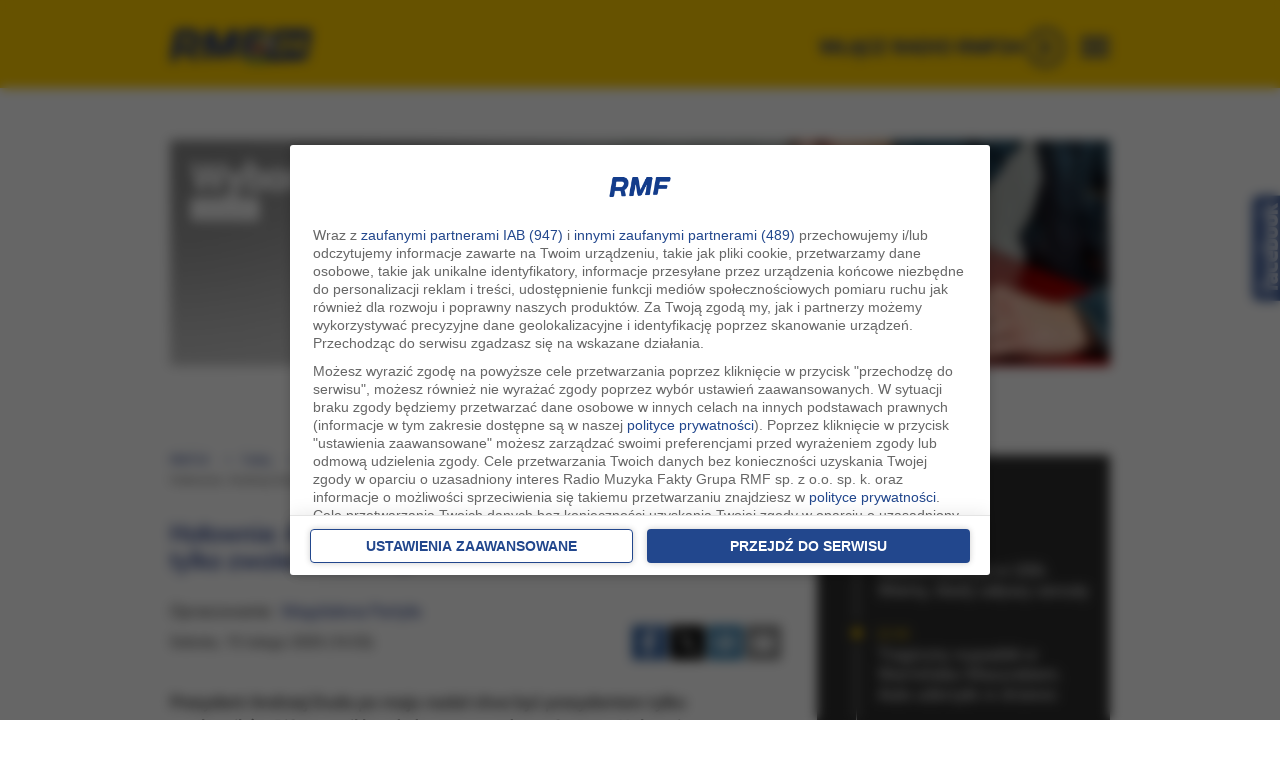

--- FILE ---
content_type: text/css
request_url: https://www.rmf24.pl/s/report/default/style-51229-1656.css
body_size: 2455
content:
.default .mainContent .box{margin-top:15px}.default .albumsSidebarWrapper .albumsWorkSidebar .listDescription h4{text-transform:none;letter-spacing:0;font-size:11px}.default .albumsSidebarWrapper .albumsWorkSidebar .description h4{text-transform:none;letter-spacing:0;font-size:11px}.default .albumsImagesList .thumbnail{margin:0 15px 15px 0}.default .albumsImagesList .i4 .thumbnail,.default .albumsImagesList .i8 .thumbnail,.default .albumsImagesList .i12 .thumbnail,.default .albumsImagesList .i16 .thumbnail,.default .albumsImagesList .i20 .thumbnail{margin:0 0 15px 0}.default .albumsImagesList .thumbnail .image{border:1px solid #e1e1e1;width:143px}.default .albumsImagesList .list li{padding:0}.default .mainSidebar .mixerListObject .seeMoreBottom{float:left;font-size:11px;display:block;border-top:1px solid #f0f0f0;margin:5px;width:280px;margin:0 5px}.default .mainSidebar .mixerListObject .seeMoreBottom a{padding:3px 15px 5px 5px;float:right;background:transparent url(/s/classic/arrows-sprite1.gif) no-repeat scroll 109% -17px}.default .reportMainPage .mainContent .mixerListObject .boxBegin{display:none}.default .reportMainPage .mainContent .mixerListObject a{color:#00529f}.default .reportMainPage .mainContent .mixerListObject .seeMore span{color:#0083c7}.default .reportMainPage .mainContent .mixerListObject .seeMore{font-weight:bold;display:block}.default .reportMainPage .mainContent .mixerListObject .seeMore a{background:url('/s/classic/arrows-sprite1.gif') 98% 2px no-repeat;padding-right:20px}.default .reportMainPage .mainContent .mixerListObject .boxBody{padding-top:0}.default .reportMainPage .mainContent .mixerListObject .list li{padding:20px 0 15px 0;border-bottom:1px solid #f0f0f0;overflow:auto}.default .reportMainPage .mainContent .mixerListObject .list .title h3{font-size:25px;padding:0 10px 0 0;font-weight:normal}.default .reportMainPage .mainContent .mixerListObject .list .date{display:block;padding:2px 0 10px 0;font-size:11px;color:#839caf;overflow:hidden}.default .reportMainPage .mainContent .mixerListObject .list .description p{padding-bottom:10px}.default .reportMainPage .mainContent .mixerListObject .list .thumbnail{float:left;padding:0 20px 20px 0;position:relative}.default .reportMainPage .mainContent .mixerListObject .list li.i1{border:2px solid #e6e7da;background-color:#f5f6ee;padding:10px 20px}.default .reportMainPage .mainContent .mixerListObject .list li.i1 .title{height:auto}.default .reportMainPage .mainContent .mixerListObject .list li.i1 .description{padding-top:0}.default .reportMainPage .mainContent .mixerListObject .list li.i1 .thumbnail .ico{right:29px;bottom:29px}.default .mainSidebar .objectWorksListAlbumPhoto{position:relative}.default .mainSidebar .objectWorksListAlbumPhoto .boxBegin{display:none}.default .mainSidebar .objectWorksListAlbumPhoto .boxBody{display:block;border:2px solid #f0f0f0;margin:0;float:left;width:296px;padding:0;overflow:hidden}.default .mainSidebar .objectWorksListAlbumPhoto .boxBody .list{padding:10px 0 10px 5px;float:left;overflow:hidden;width:280px}.default .mainSidebar .objectWorksListAlbumPhoto .boxBody .list ul{padding:0;margin:0;float:left;width:800px;height:80px}.default .mainSidebar .objectWorksListAlbumPhoto .boxBody li{float:left;display:inline;padding:0;float:left;margin:0 5px 0 0;width:102px;overflow:hidden;text-align:center}.default .mainSidebar .objectWorksListAlbumPhoto .boxBody .seeMore{position:absolute;top:45px;right:10px;border-left:3px solid white;background:#f5f6ee;height:80px;width:70px}.default .mainSidebar .objectWorksListAlbumPhoto .boxBody .seeMore a{border:1px solid #e6e7da;font-size:11px;color:#0083c7;text-align:left;display:block;padding:25px 0 25px 15px}.default .mainSidebar .objectWorksListAlbumPhoto .boxBody .seeMore a span{display:block;background:transparent url(/s/classic/footerCopyright-sprite.91203.gif) no-repeat scroll 35px -111px}.default .mainSidebar .objectWorksListAlbumPhoto .boxBody .title{display:block;float:left;clear:both;white-space:nowrap}.default .mainSidebar .objectWorksListAlbumPhoto .boxBody .title h3{font-size:12px;color:#00529f;padding:5px 0}.default .mainSidebar .objectWorksListAlbumPhoto .boxBody .amount{display:block;float:left;padding:5px 0 0 17px;margin:0 0 0 10px;background:transparent url(multimedia-sprite.91207.gif) no-repeat scroll 0 -69px}.default .mainSidebar .objectWorksListAlbumPhoto .boxBody .amount p{font-size:11px;color:#a9a9a9}.default .mainSidebar .objectWorksListAlbumPhoto .more{clear:both}.default .mainSidebar .objectWorksListAlbumPhoto .more a{display:none}.default .mainContent .objectWorksListAlbumPhoto{position:relative}.default .mainContent .objectWorksListAlbumPhoto .boxBegin{display:none}.default .mainContent .objectWorksListAlbumPhoto .boxBody{display:block;border:2px solid #f0f0f0;margin:0;float:left;width:621px;padding:0}.default .mainContent .objectWorksListAlbumPhoto .boxBody .list{padding:10px 0 10px 5px;float:left;overflow:hidden;width:600px}.default .mainContent .objectWorksListAlbumPhoto .boxBody .list ul{padding:0;margin:0;float:left;width:1800px;height:160px;overflow:hidden}.default .mainContent .objectWorksListAlbumPhoto .boxBody .list ul .i1{width:150px}.default .mainContent .objectWorksListAlbumPhoto .boxBody .list ul .i2{width:130px}.default .mainContent .objectWorksListAlbumPhoto .boxBody .list ul .i3{width:110px}.default .mainContent .objectWorksListAlbumPhoto .boxBody .list ul .i4{width:110px}.default .mainContent .objectWorksListAlbumPhoto .boxBody li{float:left;display:inline;padding:0 6px 0 0}.default .mainContent .objectWorksListAlbumPhoto .boxBody li li{padding:0 2px 0 0;float:left}.default .mainContent .objectWorksListAlbumPhoto .boxBody .seeMore{position:absolute;top:31px;right:10px;border-left:3px solid white;background:#f5f6ee;height:160px;width:70px}.default .mainContent .objectWorksListAlbumPhoto .boxBody .seeMore a{border:1px solid #e6e7da;font-size:11px;color:#0083c7;text-align:left;display:block;padding:65px 0 65px 15px}.default .mainContent .objectWorksListAlbumPhoto .boxBody .seeMore a span{display:block;background:transparent url(/s/classic/footerCopyright-sprite.91203.gif) no-repeat scroll 35px -111px}.default .mainContent .objectWorksListAlbumPhoto .boxBody .title{display:block;float:left;clear:both;white-space:nowrap}.default .mainContent .objectWorksListAlbumPhoto .boxBody .title h3{font-size:12px;color:#00529f;padding:5px 0}.default .mainContent .objectWorksListAlbumPhoto .boxBody .amount{display:block;float:left;padding:5px 0 0 17px;margin:0 0 0 10px;background:transparent url(multimedia-sprite.91207.gif) no-repeat scroll 0 -69px}.default .mainContent .objectWorksListAlbumPhoto .boxBody .amount p{font-size:11px;color:#a9a9a9}.default .mainContent .objectWorksListAlbumPhoto .more{clear:both}.default .mainContent .objectWorksListAlbumPhoto .more a{display:none}.default .mainContent .mixerList .helper_album_worksListPhoto{padding:0;margin:0;float:left;width:517px;overflow:hidden;height:160px}.default .mainContent .mixerList li.i1 .helper_album_worksListPhoto{width:478px}.default .mainContent .mixerList li.i1 .helper_album_worksListPhoto ul{width:800px}.default .mainContent .mixerList .boxBody .helper_album_worksListPhoto ul{width:1600px}.default .mainContent .mixerList .boxBody .helper_album_worksListPhoto li.list{width:110px;padding:0;overflow:hidden;margin:0 5px 0 0}.default .mainContent .mixerList .boxBody .helper_album_worksListPhoto li.h0.list{text-align:center;width:150px}.default .mainContent .mixerList .boxBody .helper_album_worksListPhoto li.h1.list{text-align:center;width:130px}.default .mainContent .mixerList .boxBody .helper_album_worksListPhoto li.list a{display:block}.default .mainContent .mixerList .boxBody .list li{float:left;width:625px;position:relative}.default .mainContent .mixerList .boxBody .list li.i1{float:left;width:585px}.default .mainContent .mixerList .boxBody .list li.i1 .thumbAudio{width:auto;height:auto}.default .mainContent .mixerList .boxBody .list li.i1 .thumbAudio .ico{bottom:7px}.default .mainContent .mixerList .boxBody .seeMore a{background:transparent url(/s/classic/arrows-sprite1.gif) no-repeat scroll 98% 2px}.default .mainContent .mixerList .albumPhotoSeeMore{margin-left:7px;background:#f5f6ee;height:160px;width:100px;float:left}.default .mainContent .mixerList .albumPhotoSeeMore a{border:1px solid #e6e7da;font-size:12px;color:#0083c7;text-align:left;display:block;padding:65px 0 63px 26px;font-weight:bold}.default .mainContent .mixerList .albumPhotoSeeMore a span{display:block;background:transparent url(/s/classic/footerCopyright-sprite.91203.gif) no-repeat scroll 40px -111px;width:70px}.default .mainContent .mixerList .albumPhotoSeeMore .amount{color:#919386;font-weight:normal;font-size:11px;margin:-17px 0 0 35px}.default .mainContent .mixerList .list .ico{display:none}.default .mainContent .mixerList .list .thumbVideo .ico{position:absolute;bottom:30px;right:30px;width:30px;height:30px;display:block;background:transparent url(/s/classic/collectionVideoList-ico-sprite.91209.gif) no-repeat scroll bottom right}.default .mainContent .mixerListObject .list .thumbVideo .ico{position:absolute;bottom:30px;right:30px;width:30px;height:30px;display:block;background:transparent url(/s/classic/collectionVideoList-ico-sprite.91209.gif) no-repeat scroll bottom right}.default .mainContent .mixerList .seeMore{display:none}.default .mainContent .mixerList .seeMoreBottom{float:left;font-size:11px;display:block;margin:5px;width:620px;margin:0 5px}.default .mainContent .mixerList .seeMoreBottom a{padding:3px 15px 0 0;float:right;background:transparent url(/s/classic/arrows-sprite1.gif) no-repeat scroll 109% -17px}.default .mainContent .mixerList .description .seeMore{display:block}.default .sidebarContent .box{margin-top:15px}.default .mainSidebar .mixerListObject .list{margin:0;padding:10px 0 0 8px}.default .mainSidebar .mixerListObject li{padding:10px 0;border-bottom:1px solid #f0f0f0}.default .mainSidebar .mixerListObject li.ilast{padding:10px 0 5px;border-bottom:0}.default .mainSidebar .mixerListObject li.ifirst{padding:0 0 15px;float:left}.default .mainSidebar .mixerListObject .albumImage{position:relative;float:left;height:90px;width:278px;margin:0}.default .mainSidebar .mixerListObject .albumImage .helper_album_worksListPhoto{position:absolute;top:0;left:0;padding:0;margin:0;float:left;width:210px;overflow:hidden;height:80px}.default .mainSidebar .mixerListObject .albumImage .helper_album_worksListPhoto ul{width:600px}.default .mainSidebar .mixerListObject .albumImage .helper_album_worksListPhoto li.list{float:left;margin:0 5px 0 0;padding:0;overflow:hidden;width:100px;text-align:center}.default .mainSidebar .mixerListObject .albumImage .helper_album_worksListPhoto li.list a{display:block}.default .mainSidebar .mixerListObject .albumImage .albumPhotoSeeMore{position:absolute;top:0;right:0;margin-left:2px;background:#f5f6ee;height:80px;width:63px;float:left}.default .mainSidebar .mixerListObject .albumImage .albumPhotoSeeMore a{border:1px solid #e6e7da;font-size:11px;color:#0083c7;text-align:left;display:block;padding:25px 0 25px 10px}.default .mainSidebar .mixerListObject .albumImage .albumPhotoSeeMore a span{display:block;background:transparent url(/s/classic/footerCopyright-sprite.91203.gif) no-repeat scroll 35px -111px;width:50px}.default .mainSidebar .mixerListObject .albumImage .albumPhotoSeeMore .amount{background:url(/s/classic/multimedia-sprite.91207.gif) no-repeat 0 -74px;position:absolute;bottom:-18px;right:0;color:#839caf;font-weight:normal;font-size:11px;margin:0;padding:0 0 0 17px}.default .mainSidebar .mixerListObject .albumImage .title{position:absolute;top:83px;left:0;width:200px;overflow:hidden}.default .mainSidebar .mixerListObject .photo{position:relative;float:left;width:278px;margin:0 0 10px 0}.default .mainSidebar .mixerListObject .photo .description p{display:none}.default .mainSpecial .albumsSidebarWrapper .albumsWorkSidebar .boxHeader{top:342px;color:#00529f;font-weight:bold}.default .mainContent .pollSingle .list .answerBar{width:500px}.default .mainContent .pollSingle .list .value{width:80px}.default.reportMainPage .mainContent .mixerListObject .seeMore{display:none}.default .mainSidebar .adBox{padding:25px 0 0 0}.default .mainContent .mixerList .helper_album_worksListPhoto li{border-bottom:1px solid #f0f0f0;padding-bottom:25px;margin-bottom:15px}.default .mainContent .albumsMainWrapper .boxList{clear:both} * html .reportCommentWrapper{clear:both;position:relative;_height:1%}.mundial-2014 .sidebar .box-table-groups .box-title{background:#c2cdd7;color:#13518c;text-align:left;text-transform:uppercase;padding:9px;font-size:14px;line-height:16px}.mundial-2014 .sidebar .box-table-groups .box-title span,.mundial-2014 .sidebar .score-timetable-short .box-title span{text-indent:0}.mundial-2014 .sidebar .box-table-groups .box-title:before{display:none}.mundial-2014 .sidebar .box-table-group{border-top:5px solid #13518c;margin-bottom:20px}.mundial-2014 .sidebar .box-table-groups .box-table-group h3{background-color:#fff;border-color:#f0f0f0;border-image:none;border-style:solid;border-width:1px;font-weight:bold;outline:medium none;padding:8px;color:#13518c;text-transform:uppercase}.mundial-2014 .sidebar .box-table-group table{border:1px solid #f0f0f0;border-collapse:collapse;font-size:11px;text-align:center;width:100%;border-spacing:0;background:#fff;color:#999;margin:0}.mundial-2014 .sidebar .box-table-group tr:first-child th,.mundial-2014 .sidebar .box-table-group .table-heading-tr:first-child th,.mundial-2014 .sidebar .box-table-group .table-heading-tr+tr td,.mundial-2014 .sidebar .box-table-group tbody tr td,{border-top-width:0}.mundial-2014 .sidebar .editorial-table th:first-child,.mundial-2014 .sidebar .editorial-table td:first-child{border-left-width:0}.mundial-2014 .sidebar .editorial-table th,.mundial-2014 .sidebar .editorial-table td{border-width:1px 0 0 1px;padding:4px;text-align:left}.mundial-2014 .sidebar .box-table-group th,.mundial-2014 .sidebar .box-table-group td{border-color:#f0f0f0;border-style:solid;border-width:0 0 1px;line-height:14px;padding-bottom:4px;padding-top:4px;vertical-align:middle;background:0;color:#444}.mundial-2014 .sidebar .box-table-group thead th{border-top:0;font-weight:normal;color:#999}.mundial-2014 .sidebar .box-table-group .table-heading-tr th{font-size:11px;font-weight:normal;background:0;color:#999;border-bottom:0}.mundial-2014 .sidebar .box-table-group .sport-soccer-match .sport-soccer-match-name{font-size:12px;text-align:left;font-weight:bold;padding-top:0;padding-bottom:5px;line-height:14px}.mundial-2014 .sidebar .box-table-group .sport-soccer-match .sport-soccer-match-score{font-size:12px;text-align:center;font-weight:bold;padding-top:0;padding-bottom:5px;line-height:14px}.mundial-2014 .sidebar .editorial-table tr+tr{background:0;color:#c1e4ff}.mundial-2014 .sidebar .editorial-table td+td+td{color:#444}.sport-soccer-table-standings tfoot,.sport-soccer-table-schedule tfoot{display:none}.sport-soccer-table-standings .team-name{text-align:left}

--- FILE ---
content_type: text/css
request_url: https://www.rmf24.pl/j/tabdrop/css/tabdrop.css
body_size: 487
content:
/*!
 * Tab drop for Bootstrap
 *
 * Copyright 2012 Stefan Petre
 * Licensed under the Apache License v2.0
 * https://www.apache.org/licenses/LICENSE-2.0
 *
 */
#reportMenu .nav-tabs,
#reportMenu .nav-pills {
  position: relative;
  border:none !important;
  
}
#reportMenu .nav-tabs li{
  margin-bottom:0px !important;
}
#reportMenu .hide {
    display: none!important;
}

.dropdown-menu {
    position: absolute;
    top: 100%;
    left: 0;
    z-index: 1000;
    display: none;
    float: left;
    min-width: 200px;
    padding: 5px 0;
    margin: 2px 0 0;
    font-size: 14px;
    text-align: left;
    list-style: none;
    background-color: #fff;
    -webkit-background-clip: padding-box;
    background-clip: padding-box;
   
    border-radius: 4px;
    -webkit-box-shadow: 0 6px 12px rgba(0,0,0,.175);
    box-shadow: 0 6px 12px rgba(0,0,0,.175);
} 

.nav .open > a, .nav .open > a:hover, .nav .open > a:focus {
  border-color:#f5f5f5 !important;
}   


--- FILE ---
content_type: application/javascript; charset=utf-8
request_url: https://fundingchoicesmessages.google.com/f/AGSKWxXGqD6aY3ojkxeRwCxSOu5UThLFI_iQUPow4yUFCbzu4F83qUaVAjJRKuf349XcYYI2Nb9sxWQi2Sv2VydksWnnqlZOWaXSQ2sZ-rVtM2c0ZnuQxJpvGsT1H2_Iyv4zZg2rvbrWP_BXlm0LdMMfV-eFQjkSdGApsdsiiKfh-xeM6n0ngF7_WeQt-u_m/_-search-ads./ad-emea./side-ad--your-ads-here..jp/ads/
body_size: -1288
content:
window['1b0422e7-e178-4c9b-9b92-83ebaef99707'] = true;

--- FILE ---
content_type: application/javascript; charset=utf-8
request_url: https://lib.wtg-ads.com/publisher/www.rmf24.pl/lib.min.js
body_size: 176492
content:
/*! For license information please see lib.min.js.LICENSE.txt */
!function(){"use strict";function e(){var e=!1;try{function n(e){return void 0!==e&&("function"==typeof window.CustomEvent&&"undefined"==typeof MooTools?new CustomEvent("tcfVersionDefined",{detail:{tcfVersion:e}}):void 0)}!function(){if("function"==typeof window.CustomEvent)return!1;function e(e,t){t=t||{bubbles:!1,cancelable:!1,detail:void 0};var n=document.createEvent("CustomEvent");return n.initCustomEvent(e,t.bubbles,t.cancelable,t.detail),n}e.prototype=window.Event.prototype,window.CustomEvent=e}();var t=setInterval(function(){"function"==typeof __tcfapi&&(clearInterval(t),window.w2g.tcf2=!0,(e=n(2))&&window.dispatchEvent(e)),"function"==typeof __cmp&&(clearInterval(t),(e=n(1))&&window.dispatchEvent(e))},10)}catch(i){console.error("wtg | cmp not found")}}function t(){var e=function(e,t,n,i,r,o,a,s,d,c,l,u,p,g){this.w=e,this.append=t,this.fn=n,this.action=i,this.cons=r,this.registerAction=["define","display","end"],this.targeting="undefined"!=e.w2g.offCommonTargeting&&e.w2g.offCommonTargeting?{}:{url:e.location.href,host:e.location.hostname,path:e.location.pathname,resolution:e.screen.width.toString()},this.gpt="https://securepubads.g.doubleclick.net/tag/js/gpt.js",this.config=o,this.configSlots=void 0!==o.slots&&o.slots,this.data=[],this.slotsMargin=a,this.slotsPadding=s,this.slotsSticky=d,this.globalTargeting=c,this.targetingByUrl=l,this.slot=u,this.publisherConfigData=p,this.PPIDManager=g};return e.prototype={loadGpt:function(e,t){var n=this||t;if(void 0===n.gpt||!n.gpt)throw new Error("GPT library undefined");n.fn.loadScript(n.gpt).onload=function(){n.cons.Dfp("load GPT"),e()}},init:function(e,t){var n=this||t;n.cons.Dfp("init"),n.w.googletag=n.w.googletag||{},googletag.cmd=googletag.cmd||[],void 0===n.w.w2g.GooglePersonalizedAds||n.w.w2g.GooglePersonalizedAds?(googletag.cmd.push(function(){googletag.pubads().setRequestNonPersonalizedAds(0),googletag.pubads().setTargeting("PersonalizedAds","1")}),void 0===n.w.w2g.GooglePersonalizedAds?n.w.w2g.logger.InitPersonalized="undefined":n.w.w2g.logger.InitPersonalized=1):(googletag.cmd.push(function(){googletag.pubads().setRequestNonPersonalizedAds(1),googletag.pubads().setTargeting("PersonalizedAds","0")}),n.w.w2g.logger.InitPersonalized=0);for(var i=0,r=0;r<n.configSlots.length;r++)n.configSlots[r].PBSize&&i++;n.w.w2g.prebidOff||!i||(void 0===n.config.prebid||void 0===n.globalTargeting||void 0===n.globalTargeting().sponsorowane||0!=n.globalTargeting().sponsorowane&&"0"!=n.globalTargeting().sponsorowane&&"false"!=n.globalTargeting().sponsorowane)&&(void 0===n.config.prebid||void 0!==n.globalTargeting)||window.google_DisableInitialLoad||googletag.cmd.push(function(){googletag.pubads().disableInitialLoad()}),e()},define:function(e,t){var n=this||t;n.cons.Dfp("define");var i=n.data.length>0?n.data:n.config,r=function(){};"function"==typeof n.setTargeting&&(r=n.setTargeting);n.define=[],googletag.cmd.push(function(){var t=[],o=0;for(n.cons.Dfp("...define mapping");o<i.length;)if(void 0!==i[o].Mapping){t[o]=googletag.sizeMapping();for(var a=0;a<i[o].Mapping.length;)t[o].addSize(i[o].Mapping[a][0],i[o].Mapping[a][1]),a++;o++}else o++;n.cons.Dfp("...define slots");for(var s=0;s<i.length;){if(void 0!==i[s].display&&"out-of-page"==i[s].display?i[s].define=googletag.defineOutOfPageSlot(i[s].AdUnitName,i[s].AdUnitName).setTargeting("WTG",n.setWtgPermanentTargetingByAdUnit(i[s])).addService(googletag.pubads()):i[s].define=n.define[s]=googletag.defineSlot(i[s].AdUnitName,i[s].Sizes,i[s].AdUnitName).setTargeting("WTG",n.setWtgPermanentTargetingByAdUnit(i[s])).defineSizeMapping(t[s].build()).addService(googletag.pubads()),"function"==typeof window.CustomEvent&&"undefined"==typeof MooTools)var d=new CustomEvent("wtg_"+i[s].AdUnitName);else{d=document.createEvent("Event");eventRunAds.initEvent("wtg_"+i[s].AdUnitName,!0,!0)}window.dispatchEvent(d),s++}if(e(),w2g.infiniteSlots&&void 0!==window.w2g.run)e();else{window.w2g.run=!0,n.fn.test()||r(n),n.slot.isLazyType(i)||googletag.pubads().collapseEmptyDivs(),googletag.pubads().setCentering(!0),googletag.pubads().enableSingleRequest(),googletag.enableServices();var c=[];for(s=0;s<i.length;)void 0===i[s].PBSize&&c.push(i[s].define),s++;c.length>0&&googletag.pubads().refresh(c),e()}})},setPPID:function(e,t){var n=this||t;n.PPIDManager?n.PPIDManager.prototype.runPPIDManager.call(null,n):console.error("PPID missing module"),e()},setTargeting:function(e){e.cons.Dfp("set targeting");var t,n={};if(void 0!==e.targetingByUrl){e.cons.info(e.targetingByUrl);var i=null,r={href:window.location.href,hostname:window.location.hostname,pathname:window.location.pathname,protocol:window.location.protocol},o=r.protocol+"//"+r.hostname+r.pathname,a=e.targetingByUrl;a.patterns.forEach(function(e){var t=Object.keys(e),n=new RegExp(t,"i");null==i&&null!==o.match(n)&&(i=t.map(function(t){return e[t]}))}),t=void 0!==a.key&&a.key.length>0?a.key:"Sekcja",null!=i&&(n[t]=i.toString(),void 0!==n&&e.cons.info(n))}var s=e.config.targeting,d=e.fn.getSessionStorage("wtgtracker",e.w.w2g.trackingEnabled),c={common:e.targeting?e.targeting:{},publisher:void 0!==w2g.targeting?w2g.targeting:{},publisherConfig:void 0!==s?s:{},globalTargeting:e.globalTargeting?e.globalTargeting():{},targetingByUrl:void 0!==n?n:{},tracking:d||{}},l=function(e,t){e=e.replace(/[\[\]]/g,"\\$&");var n=new RegExp("[?&]"+e+"(=([^&#]*)|&|#|$)").exec(t);return n?n[2]?decodeURIComponent(n[2].replace(/\+/g," ")):"":null};for(var u in!1!==l("version",document.URL)&&null!==l("version",document.URL)&&(c.targetingByUrl.version=l("version",document.URL)),e.cons.Dfp("targeting group",c),c){var p=c[u];for(var g in p){var f=p[g];googletag.pubads().setTargeting(g,f)}}},display:function(e,t){var n=this||t;n.cons.Dfp("display slots");for(var i=n.data.length>0?n.data:n.config,r=n.define,o=[],a=[],s=(void 0!==document.body&&null!==document.body&&document.body.clientWidth,[]),d=void 0!==i.sspWithoutCss&&i.sspWithoutCss,c=0,l=0;l<i.length;l++){var u=i[l].AdUnitName,p=document.getElementById(i[l].SlotId),g=n.fn.createElement("div",{id:u}),f=window.navigator.userLanguage||window.navigator.language,m=n.fn.createElement("div",{class:"label label-wtg"});m.setAttribute("style","display:none;"),m.innerHTML=!f||"pl"!=f&&"pl-PL"!=f?m.innerHTML=void 0!==i[l].labelCustomText&&i[l].labelCustomText.length>0?i[l].labelCustomText:"Advertisement":void 0!==i[l].labelCustomText&&i[l].labelCustomText.length>0?i[l].labelCustomText:"Reklama",void 0!==i[l].type&&void 0!==i[l].type.event&&("wtgStickyScrollMobileEvent"==i[l].type.event||"wtgStickyScrollEvent"==i[l].type.event||"wtgVignetteEvent"==i[l].type.event)||"w2g-expand"==i[l].SlotId?s.push(!0):s.push(!1),o[l]="","function"==typeof n.slot.slotStyles&&(o[l]+=n.slot.slotStyles(i[l],n));var h=function(e,t,n,i){var r=0,o=0;void 0!==t.slotsMargin&&(void 0!==t.slotsMargin.left&&null!==t.slotsMargin.left?r=isNaN(parseInt(t.slotsMargin.left))?r:parseInt(t.slotsMargin.left):void 0!==e.slotsMargin&&void 0!==e.slotsMargin.left&&null!==e.slotsMargin.left&&(r=isNaN(parseInt(e.slotsMargin.left))?r:parseInt(e.slotsMargin.left)),void 0!==t.slotsMargin.right&&null!==t.slotsMargin.right?o=isNaN(parseInt(t.slotsMargin.right))?o:parseInt(t.slotsMargin.right):void 0!==e.slotsMargin&&void 0!==e.slotsMargin.right&&null!==e.slotsMargin.right&&(o=isNaN(parseInt(e.slotsMargin.right))?o:parseInt(e.slotsMargin.right))),void 0!==t.slotsMargin&&(void 0!==t.slotsMargin.left&&null!==t.slotsMargin.left?r=isNaN(parseInt(t.slotsMargin.left))?r:parseInt(t.slotsMargin.left):void 0!==e.slotsMargin&&void 0!==e.slotsMargin.left&&null!==e.slotsMargin.left&&(r=isNaN(parseInt(e.slotsMargin.left))?r:parseInt(e.slotsMargin.left)),void 0!==t.slotsMargin.right&&null!==t.slotsMargin.right?o=isNaN(parseInt(t.slotsMargin.right))?o:parseInt(t.slotsMargin.right):void 0!==e.slotsMargin&&void 0!==e.slotsMargin.right&&null!==e.slotsMargin.right&&(o=isNaN(parseInt(e.slotsMargin.right))?o:parseInt(e.slotsMargin.right))),void 0!==t.slotsPadding&&(void 0!==t.slotsPadding.left&&null!==t.slotsPadding.left?r=isNaN(parseInt(t.slotsPadding.left))?r:r+parseInt(t.slotsPadding.left):void 0!==e.slotsPadding&&void 0!==e.slotsPadding.left&&null!==e.slotsPadding.left&&(r=isNaN(parseInt(e.slotsPadding.left))?r:r+parseInt(e.slotsPadding.left)),void 0!==t.slotsPadding.right&&null!==t.slotsPadding.right?o=isNaN(parseInt(t.slotsPadding.right))?o:o+parseInt(t.slotsPadding.right):void 0!==e.slotsPadding&&void 0!==e.slotsPadding.right&&null!==e.slotsPadding.right&&(o=isNaN(parseInt(e.slotsPadding.right))?o:o+parseInt(e.slotsPadding.right)));var a="";return e.cons.Dfp("adWrapperId",t.SlotId),e.cons.Dfp("adSlotId",i),a+="googletag.cmd.push(function() {",a+="googletag.display('"+i+"');",a+="googletag.pubads().addEventListener('slotRequested', function(event) {",a+="if('"+t.AdUnitName+"' == event.slot.getAdUnitPath()) {",a+="window.dispatchEvent(new CustomEvent('wtgAdUnitsCollect', { detail: {slotId:'"+t.SlotId+"', adUnitName:'"+t.AdUnitName+"', time: new Date().getTime(), event: event, type: 'CREATE' } }));",a+="}});",a+="googletag.pubads().addEventListener('impressionViewable', function(event) {",a+="if('"+t.AdUnitName+"' == event.slot.getAdUnitPath()) {",a+="window.dispatchEvent(new CustomEvent('wtgAdUnitsCollect', { detail: {slotId:'"+t.SlotId+"', adUnitName:'"+t.AdUnitName+"', time: new Date().getTime(), event: event, type: 'VIEW' } }));",a+="}});",(!t.hasOwnProperty("type")||t.hasOwnProperty("type")&&(t.type.hasOwnProperty("name")&&"runonevent"!=t.type.name||t.type.hasOwnProperty("name")&&"runonevent"==t.type.name&&!t.type.destroySlot))&&(a+="googletag.pubads().addEventListener('slotRenderEnded', function(event) {",a+="if('"+t.AdUnitName+"' == event.slot.getAdUnitPath() ) {",a+="window.dispatchEvent(new CustomEvent('wtgAdUnitsCollect', { detail: {slotId:'"+t.SlotId+"', adUnitName:'"+t.AdUnitName+"', time: new Date().getTime(), event: event, type: 'RENDER' } }));",a+="if(!event.isEmpty) {",a+="w2g.cons.info(event);",a+="w2g.cons.info('DFP: "+t.AdUnitName+"'+' - '+ event.size);",a+="w2g.cons.info('Prebid: "+t.AdUnitName+"'+' - '+ event.slot.getTargeting('hb_bidder')[0] +' - '+ event.slot.getTargeting('hb_size')[0]);",a+="if(document.getElementById('"+t.SlotId+"').getElementsByClassName('label-wtg')[0] !== undefined){",a+="document.getElementById('"+t.SlotId+"').getElementsByClassName('label-wtg')[0].style.display = 'block';",a+="}",a+="document.getElementById('"+t.SlotId+"').className += ' "+t.SlotId+"-loaded-w2g';",window.w2g.slotsCss&&!window.w2g.cls&&(a+="var sspWithoutCss = '"+d+"';",a+="if( sspWithoutCss.indexOf(event.slot.getTargeting('hb_bidder')[0]) < 0 ){",a+=n,a+="var sid = 'google_ads_iframe_'+event.slot.getSlotElementId()+'_0';",a+="if(event.size !== undefined && event.size[0] !== undefined && event.size[1] !== undefined && event.size[0] > 1 && event.size[1] > 1) {",a+="document.getElementById('"+t.SlotId+"').style.width = "+r+" + "+o+" + event.size[0]+'px';",a+="document.getElementById('"+t.SlotId+"').style.height = 'auto';",a+="document.getElementById('"+t.SlotId+"').style.minHeight = event.size[1]+'px';",a+="if(document.getElementById(sid) !== null) {",a+="document.getElementById(sid).style.width = event.size[0]+'px';",a+="document.getElementById(sid).style.height = event.size[1]+'px';",a+="}",a+="if(event.size[0] > 336) {",a+="document.getElementById('"+t.SlotId+"').style.marginLeft += 'auto';",a+="document.getElementById('"+t.SlotId+"').style.marginRight += 'auto';",a+="}",a+="} else if(event.size !== undefined && event.size[0] !== undefined && event.size[1] !== undefined && event.size[0] == 0 && event.size[1] == 0) {",a+="document.getElementById('"+t.SlotId+"').style.width =  + 'auto';",a+="document.getElementById('"+t.SlotId+"').style.height = 'auto';",a+="if(document.getElementById(sid) !== null) {",a+="document.getElementById(sid).style.width = 'auto';",a+="document.getElementById(sid).style.height = 'auto';",a+="}",a+="if(event.size[0] > 336) {",a+="document.getElementById('"+t.SlotId+"').style.marginLeft += 'auto';",a+="document.getElementById('"+t.SlotId+"').style.marginRight += 'auto';",a+="}",a+="} else if(event.slot.getTargeting('hb_size')[0] !== undefined) {",a+="var slotSize = event.slot.getTargeting('hb_size')[0].split('x');",a+="document.getElementById('"+t.SlotId+"').style.width = "+r+" + "+o+" + parseInt(slotSize[0])+'px';",a+="document.getElementById('"+t.SlotId+"').style.height = 'auto';",a+="document.getElementById('"+t.SlotId+"').style.minHeight = slotSize[1]+'px';",a+="document.getElementById(sid).style.width = slotSize[0]+'px';",a+="document.getElementById(sid).style.height = slotSize[1]+'px';",a+="if(slotSize[0] > 336) {",a+="document.getElementById('"+t.SlotId+"').style.marginLeft += 'auto';",a+="document.getElementById('"+t.SlotId+"').style.marginRight += 'auto';",a+="}",a+="}",a+="}"),a+="}",a+="}",a+="});"),a+="})"},b=n.fn.createElement("script",{type:"text/javascript"},{createTextNode:h(n,i[l],o[l],u)});void 0!==i[l].delay&&(void 0!==i[l].Handle.selector&&i[l].Handle.selector.length>0&&null===document.querySelector(i[l].Handle.selector)||null===document.getElementById(i[l].SlotId))&&(a[c]={},a[c].data=i[l],a[c].define=r[l],a[c].style=o[l],a[c].slot=p,a[c].label=m,a[c].div=g,a[c].script=b,c++),null!==p&&null!==p.appendChild(g)&&(void 0!==i[l].Handle&&void 0!==i[l].Handle.selector&&i[l].Handle.selector.length>0&&null!==document.querySelector(i[l].Handle.selector)||null!==document.getElementById(i[l].SlotId))&&(void 0===i[l].label||1!=i[l].label&&"object"!=typeof i[l].label||(void 0!==i[l].label.color&&(m.style.color=i[l].label.color),p.appendChild(m)),p.appendChild(g).appendChild(b)),n.cons.Dfp("display slot "+(l+1),i[l].AdUnitName+" label: "+i[l].label)}e()},logger:function(e,t){var n=this||t;if(n.cons.Dfp("logger"),"object"!=typeof n.w.w2g.logger)return googletag.cmd.push(function(){googletag.pubads().setTargeting("logger","no data")}),e(),!1;var i=n.w.w2g.logger,r=1;googletag.cmd.push(function(){for(var e in i)n.cons.Dfp(r+": Log_"+e+" = "+i[e]+";"),googletag.pubads().setTargeting("Log_"+e,i[e].toString()),r++}),e()},setWtgPermanentTargetingByAdUnit:function(e){return e.hasOwnProperty("wtgTargeting")?e.wtgTargeting.toString():"true"},end:function(e,t){(this||t).cons.Dfp("end"),e()},run:function(e,t){var n=this||t;if(n.cons.Dfp("begin"),"object"!=typeof n.config)throw new Error("Publisher config without object");if(void 0===n.config.slots)throw new Error("Publisher config without slots object");n.append.insertStyle(n);for(var i=0,r=0;r<n.config.slots.length;r++)if(n.slot.theme(n.config.slots[r],n.config.slots.filter(function(e){return e.hasOwnProperty("theme")})),!n.slot.isNotStandardType(n.config.slots[r])){var o=document.getElementById(n.config.slots[r].SlotId);null===o&&(n.append.insertSlot(n,n.config.slots[r]),o=document.getElementById(n.config.slots[r].SlotId)),n.w.w2g.delayTest?null!==o&&(n.data[i]=n.config.slots[r],n.w.w2g.standardAdUnits.push(n.data[i]),null!==o&&o.classList.add("w2g"),i++):(null!==o||null===o&&void 0!==n.config.slots[r].delay)&&(n.data[i]=n.config.slots[r],null!==o&&o.classList.add("w2g"),i++)}n.cons.Dfp("get slot config",n.data);var a=[];n.registerAction.forEach(function(e){a.push({object:n,method:n[e]})}),n.fn.execute([a,e])}},e}function n(){var e=function(e,t,n,i,r,o,a,s,d,c,l){this.w=e,this.append=t,this.fn=n,this.action=i,this.cons=r,this.registerAction=["loadPrebidjs","init","bidderSettings","setBuckets","addAdUnits","addQueue","end"],this.config=void 0!==o.prebid&&o.prebid,this.configSlots=void 0!==o.slots&&o.slots,this.buckets=[],this.prebidjs=c+"/prebid/prebid_"+this.config.ver+".js",this.adUnits=[],this.prebidError=!1,this.globalTargeting=a,this.slot=s,this.sendAllBids=d,this.timeout=void 0!==this.config.timeout?this.config.timeout:5e3,this.prebidExternal=l,this.fledge=!!this.config.hasOwnProperty("fledge")&&this.config.fledge,this.fledgeBidders=this.config.hasOwnProperty("fledgeBidders")?this.config.fledgeBidders:[]};return e.prototype={init:function(e,t){var n=this||t,i=n.config;n.cons.Prebid("init",i);i.timeout,i.USD,i.EUR;n.w.pbjs=n.w.pbjs||{},pbjs.que=pbjs.que||[],pbjs.onEvent("auctionEnd",function(){n.w.w2g.auctionEnd=!0,n.cons.Prebid("auctionEnd")}),n.setFledgeConfig(),e()},bidderSettings:function(e,t){var n=this||t,i=n.config,r=n.w.pbjs;r.bidderSettings=i.bidderSettings,n.cons.Prebid("bidder settings",r.bidderSettings),e()},setBuckets:function(e,t){var n=this||t;n.buckets=n.config.customConfigObject,n.cons.Prebid("set buckets",n.buckets),e()},getStandardAdUnits:function(e){var t=this||e;console.log(">",t.config.slots)},addAdUnits:function(e,t){var n=this||t;n.config.slots=n.configSlots;var i=[];if(void 0===n.config.slots)throw new Error("Publisher config without slots object");function r(e,t){return e.every(function(e){return t.indexOf(e)>-1})}for(var o=[],a=0,s=0;s<n.config.slots.length;s++)if(!n.slot.isNotStandardType(n.config.slots[s])||"function"!=typeof e){var d=document.getElementById(n.config.slots[s].SlotId);null==d&&n.config.slots[s].PBSize&&(n.append.insertSlot(n,n.config.slots[s]),d=document.getElementById(n.config.slots[s].SlotId)),(null!==d||null===d&&void 0!==n.config.slots[s].delay)&&n.config.slots[s].PBSize&&(o[a]=n.config.slots[s],a++)}if(o.length<=0)return n.prebidError=!0,"function"==typeof e&&e(),!1;n.cons.Prebid("get slot config",o);var c=o,l=[];for(s=0;s<c.length;){for(a=0;a<c[s].Mapping.length;)l.push(c[s].Mapping[a][0][0]),a++;s++}!function(e,t,n){if((t=e.length)<=0)return!1;for(;n=--t;)for(;n--;)e[t]!==e[n]||e.splice(n,1)}(l),l.sort(function(e,t){return t-e}),n.cons.Prebid("break points",l);s=0;for(var u=void 0!==document.body&&null!==document.body?document.body.clientWidth:1024;s<l.length;){if(u>=l[s]){a=0;for(var p=0;a<c.length;){for(var g=0;g<c[a].Mapping.length;){var f=l[s-1];if(null==f&&(f=1e4),l[s]>=c[a].Mapping[g][0][0]&&c[a].Mapping[g][0][0]<=f&&c[a].PBSize){for(var m=0;m<c[a].PBSize.length;){if(Array.isArray(c[a].Mapping[g][1][0]))for(var h=0;h<c[a].Mapping[g][1].length;)(r(c[a].PBSize[m].BidderSize,c[a].Mapping[g][1][h])||"fluid"==c[a].Mapping[g][1][h]&&r(c[a].PBSize[m].BidderSize,c[a].Mapping[g][1][h]))&&c[a].PBSize[m].BidderSizeSent&&(c[a].hasOwnProperty("mediaTypes")&&c[a].mediaTypes.hasOwnProperty("native")?i[a]=n.adUnits[p]={code:c[a].AdUnitName,mediaTypes:{banner:{sizes:c[a].PBSize[m].BidderSizeSent},native:c[a].mediaTypes.native},bids:c[a].PBSize[m].bids}:i[a]=n.adUnits[p]={code:c[a].AdUnitName,mediaTypes:{banner:{sizes:c[a].PBSize[m].BidderSizeSent}},bids:c[a].PBSize[m].bids},m=c[a].PBSize.length,h=c[a].Mapping[g][1].length,p++),h++;else(r(c[a].PBSize[m].BidderSize,c[a].Mapping[g][1])||"fluid"==c[a].Mapping[g][1]&&r(c[a].PBSize[m].BidderSize,c[a].Mapping[g][1]))&&c[a].PBSize[m].BidderSizeSent&&(c[a].hasOwnProperty("mediaTypes")&&c[a].mediaTypes.hasOwnProperty("native")?i[a]=n.adUnits[p]={code:c[a].AdUnitName,mediaTypes:{banner:{sizes:c[a].PBSize[m].BidderSizeSent},native:c[a].mediaTypes.native},bids:c[a].PBSize[m].bids}:i[a]=n.adUnits[p]={code:c[a].AdUnitName,mediaTypes:{banner:{sizes:c[a].PBSize[m].BidderSizeSent}},bids:c[a].PBSize[m].bids},m=c[a].PBSize.length,p++);m++}g=c[a].Mapping.length}g++}a++}s=l.length}s++}let b=window.pbjs.adUnits,y=[];for(let e=0;e<b.length;e++)void 0!==b[e]&&(y[b[e].code]=!0);for(let e=0;e<i.length;e++)void 0!==i[e]&&y[i[e].code]&&i.splice(e,1);if("function"!=typeof e)return i;e()},sendAdserverRequest:function(){var e=!1;if(pbjs.onEvent("setTargeting",function(){e=!0}),!pbjs.adserverRequestSent){if(window.w2g.delayTest)for(var t=[],n=window.w2g.standardAdUnits,i=0;i<n.length;i++)t.push(n[i].define);pbjs.adserverRequestSent=!0,void 0!==googletag&&googletag.cmd.push(function(){pbjs.que.push(function(){if(pbjs.setTargetingForGPTAsync(),e){if(void 0!==window.w2g.pbjsStop&&window.w2g.pbjsStop)return void console.error("Publisher's prebid timeout");window.w2g.delayTest&&void 0!==t&&t.length>0?googletag.pubads().refresh(t):googletag.pubads().refresh(),window.w2g.pbjsTargeting=!0}else(void 0===window.w2g.onlyPrebid||void 0!==window.w2g.onlyPrebid&&!window.w2g.onlyPrebid)&&(window.w2g.delayTest?googletag.pubads().refresh(t):googletag.pubads().refresh())})})}},addQueue:function(e,t){var n=this||t;if(n.prebidError)return e(),!1;pbjs.que.push(function(){void 0!==n.w.w2g.gdprOff&&n.w.w2g.gdprOff&&!n.w.w2g.isCmp?n.w.pbjs.setConfig({bidderTimeout:n.timeout,priceGranularity:n.buckets,userSync:{iframeEnabled:!0},enableSendAllBids:n.sendAllBids,currency:n.config.currencyConfig}):n.w.w2g.hasOwnProperty("gdprHash")&&(n.w.w2g.gdprHash=n.getGDPRHash())?n.w.pbjs.setConfig({bidderTimeout:n.timeout,priceGranularity:n.buckets,consentManagement:{cmpApi:"static",allowAuctionWithoutConsent:!0,consentData:{getConsentData:{gdprApplies:!0,hasGlobalScope:!1,consentData:n.w.w2g.gdprHash},getVendorConsents:{metadata:n.w.w2g.gdprHash,gdprApplies:!0}}},userSync:{iframeEnabled:!0},enableSendAllBids:n.sendAllBids,currency:n.config.currencyConfig}):(n.w.pbjs.setConfig({bidderTimeout:n.timeout,priceGranularity:n.buckets,userSync:{iframeEnabled:!0},enableSendAllBids:n.sendAllBids,currency:n.config.currencyConfig}),n.w.w2g.tcf2?n.w.pbjs.setConfig({consentManagement:{cmpApi:"iab",timeout:8e3,defaultGdprScope:!0}}):n.w.pbjs.setConfig({consentManagement:{cmpApi:"iab",timeout:8e3,allowAuctionWithoutConsent:!0}})),n.config.schain&&n.w.pbjs.setConfig({schain:n.config.schain}),n.cons.Prebid("set currency config",n.config.currencyConfig),n.cons.Prebid("set price granularity",n.buckets),n.sendAllBids&&n.cons.Prebid("enable send all bids"),pbjs.addAdUnits(n.adUnits),n.cons.Prebid("add ad units",n.buckets),pbjs.requestBids({bidsBackHandler:n.sendAdserverRequest}),n.cons.Prebid("request bids")}),n.cons.Prebid("send adserver request timeout for "+n.timeout/1e3+" sec."),setTimeout(function(){n.sendAdserverRequest()},n.timeout),e()},loadPrebidjs:function(e,t){var n=this||t;if(n.prebidError)return e(),!1;if(void 0===n.prebidjs||!n.prebidjs)throw new Error("Prebid.js library undefined");"function"==typeof n.prebidExternal&&n.prebidExternal(),e()},getGDPRHash:function(e){var t=this||e;return!!(t.w.w2g.hasOwnProperty("gdpr")&&t.w.w2g.gdpr.hasOwnProperty("set")&&t.w.w2g.gdpr.set.hasOwnProperty("hash"))&&t.w.w2g.gdpr.set.hash},end:function(e,t){(this||t).cons.Prebid("end"),e()},run:function(e,t){var n=this||t;n.cons.Prebid("begin");for(var i=0,r=0;r<n.configSlots.length;r++)n.configSlots[r].PBSize&&i++;if(!n.config||!i||void 0!==n.globalTargeting&&void 0!==n.globalTargeting().sponsorowane&&n.globalTargeting().sponsorowane>0)return n.cons.Prebid("off - no setup for publisher"),e(),!1;var o=[];n.registerAction.forEach(function(e){o.push({object:n,method:n[e]})}),n.fn.execute([o,e])},setFledgeConfig:function(){var e=this||object;e.fledge&&e.fledgeBidders&&e.fledgeBidders.length>0&&e.w.pbjs.que.push(function(){e.w.pbjs.setConfig({paapi:{enabled:e.fledge,defaultForSlots:1,gpt:{autoconfig:!1},bidders:e.fledgeBidders}}),e.w.pbjs.setBidderConfig({bidders:e.fledgeBidders,config:{fledgeEnabled:!0,defaultForSlots:1}})})},runFledgeMode:function(){var e=this||object;e.w.pbjs.que.push(function(){e.w.pbjs.setPAAPIConfigForGPT()})}},e}function i(e,t){try{var n=window,i=!1,r=!1;if("function"==typeof window.CustomEvent&&"undefined"==typeof MooTools)var o=new CustomEvent("tcfapiDefined");else(o=document.createEvent("Event")).initEvent("tcfapiDefined",!0,!0);document.addEventListener("tcfapiDefined",function(){if(i)return!1;n.__tcfapi("addEventListener",2,function(i,o){if(r)return!1;o&&(i.gdprApplies?"useractioncomplete"!==i.eventStatus&&"tcloaded"!==i.eventStatus||(e.info("Do IAB Vendors Actions below"),e.info(i),e.info("Google Consent: "+i.vendor.consents[755]),i.vendor.consents[755]?(n.w2g.logger.PersonalizedAds=1,n.w2g.GooglePersonalizedAds=1):(n.w2g.logger.PersonalizedAds=0,n.w2g.GooglePersonalizedAds=0),n.w2g.tcf2=!0,n.w2g.tcString=i.tcString||"",t(),r=!0):(n.w2g.tcf2=!1,n.w2g.gdprOff=!0,n.w2g.tcString=i.tcString||"",t(),r=!0))}),i=!0});var a=setInterval(function(){"function"==typeof __tcfapi&&(clearInterval(a),document.dispatchEvent(o))},10)}catch(e){console.error("Waytogrow | tcfapi not found")}}function r(e,t){var n=!0,i=!1,r="PLN",o=["AUD","BGN","BRL","CAD","CHF","CNY","CZK","DKK","EUR","GBP","HKD","HRK","HUF","IDR","ILS","INR","ISK","JPY","KRW","MXN","MYR","NOK","NZD","PHP","PLN","RON","RUB","SEK","SGD","THB","TRY","USD","ZAR"];if(n=void 0!==e.prebid&&e.prebid.hasOwnProperty("currency")?e.prebid.currency:n,void 0!==e.prebid&&e.prebid.hasOwnProperty("defaultCurrency")&&(r=o.indexOf(e.prebid.defaultCurrency)>=0?e.prebid.defaultCurrency:r),void 0!==e.prebid&&n){var a=function(e,t){var n=new XMLHttpRequest;n.open("GET",e,!0),n.responseType="json",n.onload=function(){var e=n.status;t(200===e?null:e,n.response)},n.send()},s="https://cdn.jsdelivr.net/gh/prebid/currency-file@1/latest.json?date="+(new Date).toISOString().slice(0,10).replace(/-/g,"");i={adServerCurrency:r=function(){var n=r,i=[{PLN:[26225854]},{EUR:[118570770,30678320,18014146,1011785,2813895,15637987,55080094]},{BGN:[194632254,1032625,149508300,157018629,150116058,401112551,26641721,128945922]},{RON:[220073391,177354788]},{HRK:[5501701,1054025]},{TRY:[50004537]},{ZAR:[72803759]}];if(void 0!==e.slots&&"object"==typeof e.slots){var a=e.hasOwnProperty("slots")?e.slots:{};if("undefined"!==a[0]&&"object"==typeof a[0]&&void 0!==a[0].AdUnitName&&a[0].hasOwnProperty("AdUnitName")&&"string"==typeof a[0].AdUnitName){var s=a[0].AdUnitName.split("/",2),d=void 0!==s[1]&&s[1].length>0&&parseInt(s[1]);if(d)for(var c in i)for(var l in i[c])if(o.indexOf(l)>=0&&i[c][l].indexOf(d)>=0)return t.info("Override default currency to: "+l),l}return n}}(),granularityMultiplier:1,conversionRateFile:s};try{var d=new function(e,t){var n=t?sessionStorage:localStorage;return null!=n&&{get:function(t){var i=JSON.parse(n[e]||!1);return t?i[t]:i},set:function(t){return n[e]=JSON.stringify(t||{})},remove:function(){return n.removeItem(e)}}}("wtgRates"),c=!1;if(!function(e){for(var t in e)if(e.hasOwnProperty(t))return!1;return!0}(d))try{c=d.get()}catch(e){t.Prebid("Can't get wtgRates")}if(c){var l=new Date(c.dataAsOf).getTime();Date.now()-3456e5>l&&a(s,function(e,n){if(null!==e)t.Prebid("Can't get wtgCurrencies: ",e);else try{d.set(n),c=n}catch(e){t.Prebid("Can't set wtgRates")}}),"object"==typeof c.conversions&&(i.rates=c.conversions,t.info("Currency rates set."))}else a(s,function(e,n){if(null!==e)t.Prebid("Can't get wtgRates: ",e);else try{d.set(n),c=n}catch(e){t.Prebid("Can't set wtgRates")}})}catch(e){t.Prebid("Can't create wtgRates obj.")}}return i}function o(){!function(){if("function"==typeof window.CustomEvent)return!1;function e(e,t){t=t||{bubbles:!1,cancelable:!1,detail:void 0};var n=document.createEvent("CustomEvent");return n.initCustomEvent(e,t.bubbles,t.cancelable,t.detail),n}e.prototype=window.Event.prototype,window.CustomEvent=e}();var e=function(e){this.config=e||{},this.isSendBeaconSupported="navigator"in window&&"sendBeacon"in window.navigator,this.scriptLoadTime=(new Date).getTime(),this.lastSendTime=0,this.activeModules=Array.isArray(this.config.wtgDiagnosticActiveModules)?this.config.wtgDiagnosticActiveModules:[],this.diagnosticConfig={url:"https://wa.wtg-ads.com/pv",runOnDemand:!0,detectorDataCollect:!1,storageKey:"wtgDiagnostic",sendConfig:this.isSendBeaconSupported?{initialDelayMs:12e4,rateMs:9e5,maxAdsEvents:500}:{initialDelayMs:1e4,rateMs:6e4,maxAdsEvents:500}},this.adUnitsInfo=[],this.data=this.getInitialData()||{},this.setListeners(),(window.w2g=window.w2g||{}).diagnosticLoaded=!0,window.dispatchEvent(new CustomEvent("wtgDiagnosticLoaded"))};return e.prototype={send:function(e){return!(!(e=e||this.data||!1)||!this.isValidPage())&&(this.lastSendTime=(new Date).getTime(),e.sendTime=(new Date).getTime()-this.scriptLoadTime,e.user.consent=window.w2g.tcString||"",e.pv.part=e.pv.part+1,e.pv.part>1&&(e.pv.referrer=""),this.sendBeacon(e)||this.sendXMLHttpRequest(e))},checkByteSize:function(e){return new Blob([e]).size},sendBeacon:function(e){if(!this.isSendBeaconSupported)return!1;if(this.checkByteSize(e)>64e3)return console.warn("wtgData is too large to send via beacon."),!1;try{return window.navigator.sendBeacon(this.diagnosticConfig.url,this.asBlob(e)||this.asJson(e))}catch(e){return console.error(e),!1}},sendXMLHttpRequest:function(e){if(!("XMLHttpRequest"in window))return!1;try{const t=new XMLHttpRequest;return t.withCredentials=!0,t.open("POST",this.diagnosticConfig.url,!0),t.setRequestHeader("Content-Type","application/json"),t.timeout=5e3,t.ontimeout=function(){console.warn("wtgDiagnostic: timeout")},t.send(this.asJson(e)),!0}catch(e){return console.error(e),!1}},asJson:function(e){return JSON.stringify(e)},asBlob:function(e){if("Blob"in window)return new Blob([this.asJson(e)],{type:"application/json"})},getUuid:function(){var e,t="";for(e=0;e<32;e+=1)switch(e){case 8:case 20:t+="-",t+=(16*Math.random()|0).toString(16);break;case 12:t+="-",t+="4";break;case 16:t+="-",t+=(4*Math.random()|8).toString(16);break;default:t+=(16*Math.random()|0).toString(16)}return t},getVcmp:function(){var e=this.config.hasOwnProperty("gdpr")&&this.config.gdpr,t=!1;switch(!0){case e.hasOwnProperty("tcf2")&&e.tcf2:t="2";break;case e.hasOwnProperty("ask")&&e.ask:case e.hasOwnProperty("isCmp")&&e.isCmp:case e.hasOwnProperty("delay")&&e.delay:t="1";break;case e.hasOwnProperty("set")&&e.set:t="0"}return t},getInitialData:function(){return{sendTime:0,user:{consent:window.w2g.tcString||"",vcmp:this.getVcmp()},device:{ua:window.navigator.userAgent,h:window.innerHeight||document.documentElement.clientHeight||document.body.clientHeight,w:window.innerWidth||document.documentElement.clientWidth||document.body.clientWidth,sendBeacon:this.isSendBeaconSupported},site:{page:window.location.href},pv:{uuid:this.getUuid()||0,referrer:document.referrer||"",part:0},adUnits:[],customData:{}}},isValidPage:function(){return!this.diagnosticConfig.runOnDemand||(-1!==decodeURIComponent(window.location.search.substring(1)).indexOf("wtgDiagnostic")||!0===this.config.wtgDiagnostic||document.cookie.indexOf("wtgDiagnostic=")>=0||Array.isArray(this.config.diagnosticOnDomains)&&this.config.diagnosticOnDomains.length>0&&-1!==this.config.diagnosticOnDomains.indexOf(window.location.hostname))},isValidAdUnitByType:function(e,t){switch(t){case"CREATE":case"RENDER":case"VIEW":case"RELOAD":case"REFRESH":var n=["type","id","name"];break;default:return!1}return!!function(e,t){return t.every(function(t){return e.hasOwnProperty(t)&&e[t]})}(e,n)},dispatchCollectEvent:function(e,t,n,i){if(e&&t&&t&&i){var r=new CustomEvent("wtgAdUnitsCollect",{detail:{slotId:e,adUnitName:t,event:n,type:i}});window.dispatchEvent(r)}},setAdUnitsListener:function(){var e=this;window.addEventListener("wtgAdUnitsCollect",function(t){var n=(new Date).getTime()-e.scriptLoadTime||0,i=t.detail.time||0,r=t.detail.type||!1,o=t.detail.slotId||!1,a=t.detail.adUnitName||!1,s=t.detail.event||!1,d=t.detail.selector||"",c=t.detail.height||0,l=t.detail.width||0,u=t.detail.targeting||{},p=t.detail.targetingHB||{},g=!1;if(r){for(var f=0;f<e.config.slots.length;f++){var m=e.config.slots[f];m.AdUnitName===a&&void 0!==m.Handle&&void 0!==m.Handle.selector&&m.Handle.selector.length>0&&(d=m.Handle.selector)}if(s){if(s.isEmpty&&(d+="[empty-slot]"),l=s.size&&s.size[0]||0,c=s.size&&s.size[1]||0,l<=1&&void 0!==s.slot.getTargeting("hb_size")[0]){var h=s.slot.getTargeting("hb_size")[0].split("x");l=parseInt(h[0],10),c=parseInt(h[1],10)}var b={},y={};s.slot.getTargetingKeys().forEach(function(e){"adReload"===e&&(g=!0);var t=s.slot.getTargeting(e);-1!==["hb_bidder","hb_format","hb_size","hb_adid","hb_pb"].indexOf(e)?y[e]=Array.isArray(t)?t[0]:t||"":b[e]=t||""}),u=b,p=y}var v={time:n,type:r,id:o,name:a,selector:d,h:c,w:l,hbBidder:p.hb_bidder||"",hbFormat:p.hb_format||"",hbSize:p.hb_size||"",hbAdid:p.hb_adid||"",hbPb:parseFloat(p.hb_pb)||"",genericKV:u||{}};if(e.isValidAdUnitByType(v,r)&&e.data.adUnits.push(v),e.data.adUnits.length>=e.diagnosticConfig.sendConfig.maxAdsEvents&&e.prepareAndSendData(),"RENDER"===r){g&&e.dispatchCollectEvent(o,a,s,"RELOAD");var w=e.getAdUnitsInfoData(a,"lastViewTime")||0;if(w)i-w<3e4&&e.dispatchCollectEvent(o,a,s,"REFRESH")}else"VIEW"===r&&e.setAdUnitsInfoData(a,{lastViewTime:i})}},!1)},setDetectorsListener:function(){if(this.diagnosticConfig.detectorDataCollect){var e=this;window.addEventListener("wtgDiagnosticCollect",function(t){var n=t.detail.type||!1,i=t.detail.customData||!1,r=t.detail.storage||!1;if(n&&"sessionStorage"===r){var o={},a=e.diagnosticConfig.storageKey||!1;if(null===sessionStorage.getItem(a))o[n]=[],o[n].push(i);else{var s=sessionStorage.getItem(a);s&&(o=JSON.parse(e.decrypt(s)))[n].push(i)}var d=e.encrypt(JSON.stringify(o));sessionStorage.setItem(a,d)}},!1)}},setAdUnitsInfoData:function(e,t){e&&t&&(void 0===this.adUnitsInfo[e]&&(this.adUnitsInfo[e]={}),Object.assign(this.adUnitsInfo[e],t))},getAdUnitsInfoData:function(e,t){if(e&&t)return void 0!==this.adUnitsInfo[e]&&this.adUnitsInfo[e][t]},appendDataFromStorage:function(){const e=sessionStorage.getItem(this.diagnosticConfig.storageKey);if(e)var t=JSON.parse(this.decrypt(e));var n=t||{};Object.keys(n).length>0&&Object.assign(this.data.customData,n)},prepareAndSendData:function(){this.diagnosticConfig.detectorDataCollect&&this.appendDataFromStorage(),(this.data.adUnits.length>0||this.data.customData.length>0)&&this.send(this.data)&&this.clearAdUnitsData()},visibilityChangeListener:function(){var e=this;document.addEventListener("visibilitychange",function(){"hidden"===document.visibilityState&&e.prepareAndSendData()})},unloadListener:function(){var e=this,t=function(){e.prepareAndSendData()};"onpagehide"in self?window.addEventListener("pagehide",t):window.addEventListener("unload",t)},encrypt:function(e,t){t=t||3;for(var n="",i=0;i<e.length;i++){var r=e.charCodeAt(i);r>=65&&r<=90?r=(r-65+t)%26+65:r>=97&&r<=122&&(r=(r-97+t)%26+97),n+=String.fromCharCode(r)}return n},decrypt:function(e,t){return t=t||3,this.encrypt(e,26-t)},setSendTimer:function(){var e=this;window.setInterval(function(){((new Date).getTime()-e.lastSendTime||0)>=e.diagnosticConfig.sendConfig.rateMs&&e.prepareAndSendData()},e.diagnosticConfig.sendConfig.rateMs)},setSpaListener:function(){var e=this,t=window.location.href;new MutationObserver(function(n){window.location.href!==t&&(t=window.location.href,e.prepareAndSendData(),e.data=e.getInitialData()||{},e.scriptLoadTime=(new Date).getTime(),e.lastSendTime=!1,e.adUnitsInfo=[],e.send())}).observe(document,{subtree:!0,childList:!0})},setListeners:function(){window.diagnosticLoaded||(-1!==this.activeModules.indexOf("Ads")&&this.setAdUnitsListener(),this.visibilityChangeListener(),this.unloadListener(),this.setSendTimer(),this.setSpaListener(),this.setDetectorsListener())},clearAdUnitsData:function(){this.data.adUnits=[],this.data.customData={},sessionStorage.removeItem(this.diagnosticConfig.storageKey)}},e}window.googletag=window.googletag||{},window.googletag.cmd=window.googletag.cmd||[];let a,s=location.href,d=!1,c=!0;window.configSlotsArray=void 0;const l={width:300,height:600};function u(e){const t=document.documentElement.clientWidth||window.innerWidth||document.body.clientWidth||1024;let n=function(e){const t=function(e){let t=!0;return e.forEach(function(e){(Array.isArray(e)&&(1===e[0]||"fluid"===e[0])||"string"==typeof e&&"fluid"===e)&&(t=!1)}),t};let n=[];return e.forEach(function(e){const i=e[0][0],r=Array.isArray(e[1][0])?e[1]:[e[1]],o=t(r)?r:[0,0];n[i]=o}),n}(e);let i=!1;if(n.forEach(function(e,n){t>=n&&(i=e)}),i&&i.length>0){const[e,t]=(r=i,[Math.max(...r.map(e=>e[0])),Math.max(...r.map(e=>e[1]))]),n=e||!1,o=t||!1;return n&&o?{width:n,height:o}:l}var r;return null}const p=(e,t=!1,n=!1)=>{const i=document.createElement(e);return t&&i.classList.add(...t),n&&i.setAttribute("id",n),i},g=e=>{if(!e)return null;for(let t=0;t<=e.length;t++){const n=window.top.document.querySelector(e[t]);if(n)return n}return null},f=(e,t)=>{e.preventDefault();const n=document.querySelector(`#wtg-growDoubleTower-${t}`);return n?(n.style.height="0px",n.style.opacity="0",setTimeout(()=>{n.style.display="none"},500),m(t),!0):(debug("Missing growDoubleTower wrapper",`[${t}]`,"error"),!1)},m=e=>(window.dispatchEvent(new CustomEvent("wtggrowDoubleTowerStop",{detail:{key:e}})),!0),h=e=>{const t=p("div",["wtg-growDoubleTower__close"],"wtg-growDoubleTower__close");return t.style.cssText="position: absolute; cursor: pointer; bottom: 0; width: 30px; height: 30px; bottom: -30px; margin:auto;",t.innerHTML=`<svg width="30" height="30" id="close-${e.key}"style="position: absolute !important; top: -4px !important;" viewBox="0 0 278 223" version="1.1" xmlns="http://www.w3.org/2000/svg" xmlns:xlink="http://www.w3.org/1999/xlink" xml:space="preserve" xmlns:serif="http://www.serif.com/" style="fill-rule:evenodd;clip-rule:evenodd;stroke-linejoin:round;stroke-miterlimit:2;">\n  <filter id="shadow-${e.key}">\n      <feDropShadow \n      dx="0"\n      dy="1"\n      stdDeviation="1"\n      floodColor="#000000"\n      floodOpacity="0.3"\n      />\n  </filter>\n  <g transform="matrix(5.55556,0,0,5.55556,0,0)" filter="url(#shadow-${e.key})">\n      <g transform="matrix(0.832483,0,0,0.991723,4.22099,0.24344)">\n          <path d="M49.052,1.123L1.003,1.123L1.003,23.898C1.003,32.278 9.108,39.081 19.09,39.081L30.965,39.081C40.947,39.081 49.052,32.278 49.052,23.898L49.052,1.123Z" style="fill:white;"/>\n      </g>\n      <g transform="matrix(1.92289,0,0,1.42826,9.71204,8.17764)">\n          <g id="Layer-${e.key}">\n              <path d="M7.646,4.646C7.74,4.552 7.867,4.499 8,4.499C8.133,4.499 8.26,4.552 8.354,4.646L14.354,10.646C14.448,10.74 14.501,10.867 14.501,11C14.501,11.275 14.275,11.501 14,11.501C13.867,11.501 13.74,11.448 13.646,11.354L8,5.707L2.354,11.354C2.26,11.448 2.133,11.501 2,11.501C1.725,11.501 1.499,11.275 1.499,11C1.499,10.867 1.552,10.74 1.646,10.646L7.646,4.646Z"/>\n          </g>\n      </g>\n  </g>\n</svg>`,t.dataset.key=e.key,e.close?function(e,t){const{close:n=!1,key:i}=e;n?t.addEventListener("click",e=>f(e,i)):t.classList.remove("wtg-growDoubleTower--close")}(e,t):t.style.display="none",t};function b(e,t){return function(e,t){const n=window.innerWidth,i=window.innerHeight,r=document.querySelector(`#wtg-growDoubleTower-${t}`);if(!r)return!0;if(i<650)return r.style.visibility="hidden",r.querySelector(".wtg-growDoubleTower__ad").style.display="none",!0;if(n<768)return r.style.visibility="hidden",r.querySelector(".wtg-growDoubleTower__ad").style.display="none",!0;const o=g(e[t].theme.containers);if(!o)return!0;const{x:a}=r.getBoundingClientRect()||0,s=o.getClientRects()[0],{width:d}=u(e[t].Mapping),c=d?d+10:170,l=5;if("left"===t&&a<0)return r.style.visibility="hidden",r.querySelector(".wtg-growDoubleTower__ad").style.display="none",!0;if("right"===t&&a+c>n)return r.style.visibility="hidden",r.querySelector(".wtg-growDoubleTower__ad").style.display="none",!0;const p=s.x,f=n-(s.x+s.width);switch(t){case"left":if(a<0||p<c+(e[t].theme.position?e[t].theme.position.moveX:5)-l||p<a+c)return r.style.visibility="hidden",r.querySelector(".wtg-growDoubleTower__ad").style.display="none",!0;break;case"right":if(f<c+(e[t].theme.position?e[t].theme.position.moveX:5)-l||n<a+c-l||s.x+s.width<=a-c||s.right>a)return r.style.visibility="hidden",r.querySelector(".wtg-growDoubleTower__ad").style.display="none",!0}r.style.visibility="visible",r.querySelector(".wtg-growDoubleTower__ad").style.display="flex"}(e,t),!0}function y(){return new MutationObserver(function(e){location.href!==s&&(s=location.href,d=!1,v(window.configSlotsArray))}).observe(document,{subtree:!0,childList:!0}),this}function v(e){const t=a.fn.detectMobile(),n=a.configSlot,i=n.AdUnitName,r=n.theme;if(!r||"adGrowDoubleTower"!==r.template)return!1;if(t)return!1;const o=e.filter(e=>"adGrowDoubleTower"===e.theme.template),s=o.length||0,l=o.map(e=>e.theme.key);if(d&&2===s&&"right"===r.key)return!1;const{slots:f,allAdSizes:m}=(()=>{let t={},r=160;if(1===s&&l.includes("left")&&(t.left=n,r=u(t.left.Mapping).width),1===s&&l.includes("right")&&(t.right=n,r=u(t.right.Mapping).width),2===s){const o=e.find(e=>e.AdUnitName!=i&&"adGrowDoubleTower"===e.theme.template);t.left=n,t.right=o,r=u(t.left.Mapping).width+u(t.right.Mapping).width}return{slots:t,allAdSizes:r}})();let v=g(f[r.key].theme.containers);if(!v)return!1;const E=v.clientWidth;if(!(document.body.clientWidth-(m+20+E)>=2))return!0;Object.keys(f).map(e=>{if(v=g(f[e].theme.containers),!v)return;const t=v.getClientRects()[0],i="left"===e,{width:o}=u(f[e].Mapping),a=f.left&&f.left.theme.position||{top:100,moveX:5},s=f.right&&f.right.theme.position||{top:100,moveX:5};let d=s.moveX,l=a.moveX;t&&(d=t.x-a.moveX-o-10,l=t.x+t.width+s.moveX);let m=window.top.document.querySelector(`.wtg-growDoubleTower--${e}`);if(!m){m=p("div",["wtg-growDoubleTower",`wtg-growDoubleTower--${e}`],`wtg-growDoubleTower-${e}`),m.style.cssText=`width: ${o+10}px; height: 610px; padding: 5px; z-index: ${f[e].theme.zIndex||0}; background: #ffffff; position: relative; transition: opacity 1s ease-in, height 1s ease-in; border-radius: 2px; box-shadow: 0px 0px 20px -10px rgba(66, 68, 90, 1); -moz-box-shadow: 0px 0px 20px -10px rgba(66, 68, 90, 1); -webkit-box-shadow: 0px 0px 20px -10px rgba(66, 68, 90, 1); opacity: 0;`,m.style.top=i?`${a.top}px`:`${s.top}px`,m.style.left=i?`${d}px`:`${l}px`,m.style.position=r.sticky?"fixed":"absolute";const t=p("div",["wtg-growDoubleTower__wrapper"],"wtg-growDoubleTower__wrapper");t.style.cssText="width: 100%; height: 100%; display: flex; justify-content: center; align-items: center; overflow: hidden;";const n=p("div",["wtg-growDoubleTower__ad"],""+`wtg${f[e].AdUnitName.split("/").pop().replace(/[^\w\s]/gi,"")}-div`);n.style.cssText="display: flex; justify-content: center;";const c=h(f[e].theme);t.appendChild(n);m.querySelector(`#${f[e].SlotId}`)||n.appendChild(p("div",[],f[e].SlotId)),t.appendChild(c),m.appendChild(t);const u=document.querySelector(f[e].theme.target.element);u?"append"===f[e].theme.target.insertType?u.append(m):u.prepend(m):"append"===f[e].theme.target.insertType?document.body.append(m):document.body.prepend(m)}if(c){const e=(e,t)=>{if(t.AdUnitName===e.slot.getAdUnitPath()&&e.isEmpty){const e=document.querySelector(`#wtg-growDoubleTower-${t.theme.key}`);e&&(e.style.opacity="0")}};window.googletag.cmd.push(()=>{window.googletag.pubads().addEventListener("slotRenderEnded",t=>{f.left&&e(t,f.left),f.right&&e(t,f.right)})}),window.googletag.cmd.push(()=>{const e=(e,t)=>{if(t.AdUnitName===e.slot.getAdUnitPath()){const e=document.querySelector(`#wtg-growDoubleTower-${t.theme.key}`);e&&(e.style.opacity="1")}};window.googletag.pubads().addEventListener("impressionViewable",t=>{f.left&&e(t,f.left),f.right&&e(t,f.right)})}),window.addEventListener("resize",()=>{n.theme.hideElements&&Array.isArray(n.theme.hideElements)&&n.theme.hideElements.length>0&&!n.theme.stopElement?(f.left&&I(f,f.left.theme,"left"),f.right&&I(f,f.right.theme,"right")):(f.left&&b(f,"left"),f.right&&b(f,"right"))}),c=!1}const{hideElements:y,stopElement:E,navigationElement:S,sticky:T}=n.theme,x=y&&Array.isArray(y)&&y.length>0&&!E&&!S,C=y&&Array.isArray(y)&&y.length>0&&!E&&S,k=T&&E&&E.element&&E.px>=0&&!S,O=T&&E&&E.element&&E.px>=0&&S,_=!E&&!y&&S,B=f[e].theme;x?I(f,B,e):C?(I(f,B,e),w(B,e)):k?A(B,e):O?(A(B,e),w(B,e)):_&&w(B,e),b(f,e)});const S=e=>{"runonevent"===e.type.name&&(window.top.dispatchEvent(new Event(e.type.event)),"right"===e.theme.key&&(d=!0))};f.left&&S(f.left),f.right&&S(f.right),y()}function w(e,t){let n,i,r,o,a=0;const s=e.navigationElement.element,d=document.querySelector(s),c=e.navigationElement.px,l=e.navigationElement.isMove||!1,u=e.navigationElement.isSticky||!1,p=e.navigationElement.time||100,g=e.position.top;let f=document.querySelector(`#wtg-growDoubleTower-${t}`);d&&(n=d.getBoundingClientRect().height,r=d.getBoundingClientRect().top,i=r+n+e.navigationElement.px,f.style.top=`${i}px`);const m=(e,t,n)=>{const i=performance.now(),r=o=>{const a=o-i,s=Math.min(a/n,1),d=e+(t-e)*s;if("absolute"!==f.style.position){if(Math.abs(d-t)<1)return void(f.style.top=`${t}px`);f.style.top=d>g?`${d}px`:`${g}px`,s<1&&requestAnimationFrame(r)}};requestAnimationFrame(r)},h=()=>{const t=()=>{if(n=d.getBoundingClientRect().height,r=d.getBoundingClientRect().top,i=n+r+e.navigationElement.px,!0===l&&"absolute"!==f.style.position){if(r<a){const e=parseFloat(f.style.top);e===c+n&&m(e,g,p)}else if(r>a){const e=parseFloat(f.style.top);(e===g||c+n)&&m(e,c+n,p)}a=r}else if(o=u&&n+c>g?n+c:g,i>o){f.style.position="absolute";const e=r+n+document.documentElement.scrollTop+c;f.style.top=`${e}px`}else f.style.top=`${o}px`,f.style.position="fixed"};new IntersectionObserver(e=>{e.forEach(e=>{e.isIntersecting?(document.addEventListener("scroll",t),document.dispatchEvent(new Event("scroll"))):document.removeEventListener("scroll",t)})},{root:null,rootMargin:"150px 0px 150px 0px",threshold:[0,.75]}).observe(d)};(()=>{if(document.querySelector(s))h();else{const e=setInterval(()=>{document.querySelector(s)&&(h(),clearInterval(e))},100);setTimeout(()=>{clearInterval(e)},6e4)}})()}function A(e,t){const n=document.querySelector(e.stopElement.element),i=document.querySelector(`#wtg-growDoubleTower-${t}`),r=e.navigationElement&&e.navigationElement.isSticky||!1,o=()=>{const t=document.querySelector(e.stopElement.element),n=new IntersectionObserver(t=>{t.forEach(t=>{t.isIntersecting?(document.addEventListener("scroll",o),document.dispatchEvent(new Event("scroll"))):(document.removeEventListener("scroll",o),i.style.position="fixed",e.navigationElement||(i.style.top=`${e.position.top}px`))})},{root:null,rootMargin:"150px 0px 150px 0px",threshold:[0,.75]}),o=()=>{const t=document.querySelector(e.stopElement.element);if(!t)return;const n=document.documentElement.scrollTop+e.position.top;let o=0,a=t;for(;a;)o+=a.offsetTop,a=a.offsetParent;const s=o-640-e.stopElement.px;n>=s?(i.style.position="absolute",i.style.top=`${s}px`):(i.style.position="fixed",!0==!r&&(i.style.top=`${e.position.top}px`))};n.observe(t)};if(n)o();else{const t=setInterval(()=>{document.querySelector(e.stopElement.element)&&(o(),clearInterval(t))},100);setTimeout(()=>{clearInterval(t)},6e4)}}function I(e,t,n){let i=!0,r=!1;const o=new IntersectionObserver(t=>{const o=document.querySelector(`#wtg-growDoubleTower-${n}`);return t.forEach(t=>{t.isIntersecting?i?r=!0:o&&(o.style.visibility="hidden",o.querySelector(".wtg-growDoubleTower__ad").style.display="none"):b(e,n)||o&&(o.style.visibility="visible",o.querySelector(".wtg-growDoubleTower__ad").style.display="flex")}),r&&i&&(i=!1,o&&(o.style.visibility="hidden",o.querySelector(".wtg-growDoubleTower__ad").style.display="none")),!0},{root:null,threshold:.3});for(const e of t.hideElements){document.querySelectorAll(e).forEach(e=>{o.observe(e)})}}function E(e){window.configSlotsArray=e,a=this,v(e)}let S,T,x,C=location.href,k=!1;window.growTB={configSlots:[],renderedSlotsArray:[]};const O="w2g-growTwinBooster-group",_={width:300,height:250},B={x:0,y:5};function D(e,t,n){window.growTB.renderedSlotsArray=window.growTB.renderedSlotsArray.map(function(i){return i.group===n&&(i.sizes.push(t),i.units.push(e.AdUnitName)),i})}function R(e,t,n){const{SlotId:i,Handle:r}=e;return n?(document.getElementById(i)?t=document.getElementById(i):r&&void 0!==r.selector&&r.selector.length>0&&null!==document.querySelector(r.selector)?t=document.querySelector(r.selector):(t=document.createElement("div")).id=i,t):(document.getElementById(i)||((t=document.createElement("div")).id=i,document.body.appendChild(t)),t=document.getElementById(i))}function P(e,t,n,i,r,o,a){let s=window.growTB.renderedSlotsArray.find(function(e){return e.group===i});const{margins:d=B}=n.theme,{width:c}=r;if("smartlazy"===e)return!s&&c+d.y<o&&((t=z(t,n,r)).parentNode.querySelector(`.${i} .${O}__wrapper`).appendChild(t),window.growTB.renderedSlotsArray.push({group:i,units:[n.AdUnitName],sizes:[r]})),!1;if(!s&&c+d.y<o){const e=document.querySelector(`.${i} .${O}__wrapper`);t=z(t,n,r),e.appendChild(t),window.growTB.renderedSlotsArray.push({group:i,units:[n.AdUnitName],sizes:[r]}),a&&"function"==typeof a&&a()}}function j(e,t,n,i,r,o,a,s,d){let c=window.growTB.renderedSlotsArray.find(function(e){return e.group===a});const l=document.querySelector(`.${a} .${O}__wrapper`),{margins:u=B}=n.theme,{margins:p=B}=i.theme,{width:g}=r,{width:f}=o;return!(g<400&&f>400||g>400)&&("smartlazy"===e&&c&&g+f+(u.y+p.y)<s?(t=z(t,i,o),l.appendChild(t),D(i,o,a),d&&"function"==typeof d&&d(),!1):c&&!c.units.includes(i.AdUnitName)&&g+f+(u.y+p.y)<s?(t=z(t=R(i,t,!1),i,o),l.appendChild(t),D(i,o,a),d&&"function"==typeof d&&d(),!1):void 0)}function U(e){const t=document.documentElement.clientWidth||window.innerWidth||document.body.clientWidth||1024;let n=function(e){const t=function(e){let t=!0;return e.forEach(function(e){(Array.isArray(e)&&(1===e[0]||"fluid"===e[0])||"string"==typeof e&&"fluid"===e)&&(t=!1)}),t};let n=[];return e.forEach(function(e){const i=e[0][0],r=Array.isArray(e[1][0])?e[1]:[e[1]],o=!!t(r)&&r;n[i]=o}),n}(e);let i=!1;if(n.forEach(function(e,n){t>=n&&(i=e)}),i&&i.length>0){const[e=!1,t=!1]=(r=i,[Math.max(...r.map(function(e){return e[0]})),Math.max(...r.map(function(e){return e[1]}))]);return e&&t?{width:e,height:t}:_}var r;return null}function M(e,t){const n=document.createElement("style");n.id="wtg-style-twin-booster",n.innerHTML=`\n\n  .${e} {\n    -webkit-box-orient: vertical;  /* Safari and older versions of iOS */\n    -webkit-box-direction: normal; /* Safari and older versions of iOS */\n    -moz-box-orient: vertical;     /* Old versions of Firefox */\n    -moz-box-direction: normal;    /* Old versions of Firefox */\n    -ms-flex-direction: column;    /* Internet Explorer 10 */\n    -webkit-flex-direction: column; /* Safari 6.1 and 7, Chrome < 29 */\n    flex-direction: column;\n    -webkit-align-items: center;  /* Webkit (Safari, Chrome) */\n    -moz-align-items: center; /* Firefox */\n    -ms-align-items: center; /* Internet Explorer and Microsoft Edge */\n    align-items: center;\n  }\n\n  .${e} .label-wtg {\n    display: none !important;\n  }\n\n  .${e} > .${e}__label {\n    display:none;\n    text-align: center;\n    margin-top: 5px !important;\n    margin-bottom: 5px !important;\n    text-align: center;\n    font-size: 10px;\n    line-height: 15px;\n  }\n\n  .${e}__wrapper {\n    display: -webkit-box; /* Safari, iOS, Opera Mini */\n    display: -moz-box; /* Firefox */\n    display: -ms-flexbox; /* Internet Explorer */\n    display: -webkit-flex; /* Chrome, Edge, Safari */\n    display: flex !important;\n    -webkit-box-orient: horizontal; /* Safari, iOS, Opera Mini */\n    -moz-box-orient: horizontal; /* Firefox */\n    -webkit-box-direction: normal; /* Safari, iOS, Opera Mini */\n    -moz-box-direction: normal; /* Firefox */\n    -webkit-flex-direction: row; /* Chrome, Edge, Safari */\n    -ms-flex-direction: row; /* Internet Explorer */\n    flex-direction: row !important;\n    -webkit-justify-content: center; /* Safari, iOS, Opera Mini */\n    -moz-justify-content: center; /* Firefox */\n    -ms-justify-content: center; /* Internet Explorer */\n    justify-content: center;\n    visibility: visible !important;\n    position: relative;\n    margin: auto !important;\n    height: auto !important;\n    min-height: unset !important;\n    margin-left: unset !important;\n    margin-right: unset !important;\n    ${t?"-webkit-align-items: center;  /* Webkit (Safari, Chrome) */\n      -moz-align-items: center; /* Firefox */\n      -ms-align-items: center; /* Internet Explorer and Microsoft Edge */\n      align-items: center;":"-webkit-align-items: flex-start; /* Safari and older versions of Chrome */\n      -moz-align-items: flex-start; /* Firefox */\n      -ms-align-items: flex-start; /* Internet Explorer and Microsoft Edge */\n      align-items: flex-start;"}}\n\n    .${e}__wrapper > div {\n      display: block; \n    }`,document.querySelector(`#${n.id}`)||document.head.appendChild(n)}function z(e,t,n){const{width:i,height:r}=n,{margins:o=B}=t.theme;return e.style.width=`${i}px`,e.style.minWidth=`${i}px !important`,e.style.maxWidth=`${i}px`,e.style.height=`${r}px !important`,e.style.minHeight=`${r}px`,e.style.margin=`${o.x}px ${o.y}px`,e}function N(e){window.isDetectUrlChange=!0;return new MutationObserver(function(t){location.href!==C&&(C=location.href,k=!0,e.forEach(function(e){!function(e){window.growTB.renderedSlotsArray=[];let t=!1;const n=setInterval(function(){document.querySelector(`.${e}`)||(window.growTB.configSlots.forEach(function(t){t.theme.group===e&&(x.configSlot=t,q(window.growTB.configSlots))}),clearInterval(n),t=!0)},50);setTimeout(function(){clearInterval(n),t||window.growTB.configSlots.forEach(function(t){t.theme.group===e&&(x.configSlot=t,q(window.growTB.configSlots))})},500)}(e.group)}))}).observe(document,{subtree:!0,childList:!0}),this}function q(e){const t=x.fn.detectMobile();if(!x.configSlot.theme||"adGrowTwinBooster"!==x.configSlot.theme.template)return!1;const n=x.configSlot.theme.group,i=e.filter(function(e){return e.theme.group===n});let[r,o]=i;const{Mapping:a,theme:s}=r;if(r.run===window.location.href)return;r.run=window.location.href;const{SlotId:d,AdUnitName:c}=o,l=window.navigator.userLanguage||window.navigator.language,u="string"==typeof r.labelCustomText?r.labelCustomText:!1!==r.label&&(!l||"pl"!=l&&"pl-PL"!=l?"Advertisement":"REKLAMA");s.margins=s.margins?s.margins:B,t&&i&&i[1]&&(i[1].isEmpty=!0);const{group:p,placement:g,centered:f=!0,colapse:m=!1}=s,h=r.AdUnitName,b=r.SlotId;let y=window.growTB.renderedSlotsArray.find(function(e){return e.group===p});if(y&&y.units.includes(r.AdUnitName))return!1;const v=document.querySelector(`.${p}`),w=v||x.fn.createElement("div",{});w.classList.add(O,p);const A=x.fn.createElement("div",{class:`${O}__wrapper`}),I=x.fn.createElement("div",{class:`${O}__label`});if(I.innerHTML=u||"",v||w.appendChild(I),v||w.appendChild(A),googletag=googletag||{},googletag.cmd=googletag.cmd||[],!r.notFirstRun){const e=function(e,n,r){const o=i.find(function(e){return e.SlotId===n}),a=document.querySelector(`#${n}`);if(a)if(e.isEmpty){if(o.isEmpty=!0,a.style.display="none",i[0].isEmpty&&i[1].isEmpty&&m){const e=document.querySelector(`div.${r}`);e&&(e.style.display="none")}}else if(e.size){o.isEmpty=!1;const n=window.growTB.renderedSlotsArray.filter(function(e){return e.group===r})[0],s=t?document.documentElement.clientWidth||window.innerWidth||document.body.clientWidth||412:0===n.units.indexOf(h)?n.sizes[0].width:2===n.sizes.length?n.sizes[1].width:n.sizes[0].width,[d,c]=e.size;if(d>s)return void(a.style.display="none");if(a.style.display="block",(!i[0].isEmpty||!i[1].isEmpty)&&m){const e=document.querySelector(`div.${r}`);e&&(e.style.display="block")}document.querySelector(`.${r} .${O}__label`).style.display="block"}};googletag.cmd.push(function(){googletag.pubads().addEventListener("slotRenderEnded",function(n){const i=n.slot.getAdUnitPath();h===i?e(n,b,p):!t&&o&&d&&c&&c===i&&e(n,d,p)})}),r.notFirstRun=!0}if(r.type&&"runonevent"===r.type.name&&r.type.event&&r.type.event.includes("wtgLazy"))window.addEventListener(b,function(){let n=document.getElementById(b),i=document.createElement("div");const{SlotId:s,AdUnitName:d}=o,{event:c}=o.type;i.id=s,n.parentNode.insertBefore(I,n),I.style.display="block !important";const l=document.createElement("div");l.classList.add(`${O}__wrapper`),n.parentNode.classList.add(O,p);const u=document.querySelector(`.${p}`);if(!u)return!1;let g=u.parentNode;if(!g)return!1;let m=g?g.clientWidth:0,y=0,v=U(a);for(;m<v.width&&y<3;)g=g.parentNode,m=g?g.clientWidth:0,y++;n.parentNode.appendChild(l);const w=e.filter(function(e){return e.AdUnitName!=h}),A=w.filter(function(e){return e.theme.group===p})[0],E=A.Mapping,S=U(a),T=U(E);M(O,f),P("smartlazy",n,r,p,S,m),t||j("smartlazy",i,r,A,S,T,p,m,function(){window.dispatchEvent(new Event(c))})});else{if(!g)return;const n=document.querySelector(g);if(!n)return!1;n.appendChild(w),T=R(r,T,!0);const i=document.querySelector(`.${p}`);if(!i)return!1;let o=i.parentNode;if(!o)return!1;const s=e.filter(function(e){return e.AdUnitName!=h}),d=s.filter(function(e){return e.theme.group===p})[0];let c=U(a);S=o?o.clientWidth:0;let l=0;for(;S<c.width&&l<3;)o=o.parentNode,S=o?o.clientWidth:0,l++;const u=d.Mapping;let m=U(a);const b=U(u);let y;M(O,f),P("simple",T,r,p,m,S,function(){r.type&&"runonevent"===r.type.name&&window.dispatchEvent(new Event(r.type.event))}),t||(y=R(d,void 0,!1),j("simple",y,r,d,m,b,p,S,function(){if(r.type&&"lazy"===r.type.name){const e=document.querySelector(`#${r.SlotId}`),t=document.querySelector(`#${d.SlotId}`);function n(e,t){const n=new MutationObserver(function(n){n.forEach(function(n){"attributes"===n.type&&"class"===n.attributeName&&t(e.classList)})});return n.observe(e,{attributes:!0,attributeFilter:["class"]}),n}let i=n(e,function(e){[...e].includes(`${r.SlotId}-loaded-w2g`)&&t&&d.type&&"runonevent"===d.type.name&&(window.dispatchEvent(new Event(d.type.event)),i.disconnect())})}else d.type&&"runonevent"===d.type.name&&window.dispatchEvent(new Event(d.type.event))}))}window.isDetectUrlChange||N(window.growTB.renderedSlotsArray)}function L(e){window.growTB.configSlots=e,x=this,q(e)}function W(){if(window.pbjs&&window.pbjs.libLoaded)try{window.pbjs.getConfig("debug")&&console.warn("Attempted to load a copy of Prebid.js that clashes with the existing 'pbjs' instance. Load aborted.")}catch(e){}else(()=>{var e,t={70433:(e,t,n)=>{function i(e,t,n,i,r){for(t=t.split?t.split("."):t,i=0;i<t.length;i++)e=e?e[t[i]]:r;return e===r?n:e}n.d(t,{A:()=>i})},68128:e=>{s.SYNC=1,s.ASYNC=2,s.QUEUE=4;var t="fun-hooks",n=Object.freeze({useProxy:!0,ready:0}),i=new WeakMap,r="2,1,0"===[1].reduce(function(e,t,n){return[e,t,n]},2).toString()?Array.prototype.reduce:function(e,t){var n,i=Object(this),r=i.length>>>0,o=0;if(t)n=t;else{for(;o<r&&!(o in i);)o++;n=i[o++]}for(;o<r;)o in i&&(n=e(n,i[o],o,i)),o++;return n};function o(e,t){return Array.prototype.slice.call(e,t)}var a=Object.assign||function(e){return r.call(o(arguments,1),function(e,t){return t&&Object.keys(t).forEach(function(n){e[n]=t[n]}),e},e)};function s(e){var d,c={},l=[];function u(e,t){return"function"==typeof e?m.call(null,"sync",e,t):"string"==typeof e&&"function"==typeof t?m.apply(null,arguments):"object"==typeof e?p.apply(null,arguments):void 0}function p(e,t,n){var i=!0;void 0===t&&(t=Object.getOwnPropertyNames(e),i=!1);var r={},o=["constructor"];do{(t=t.filter(function(t){return!("function"!=typeof e[t]||-1!==o.indexOf(t)||t.match(/^_/))})).forEach(function(t){var i=t.split(":"),o=i[0],a=i[1]||"sync";if(!r[o]){var s=e[o];r[o]=e[o]=m(a,s,n?[n,o]:void 0)}}),e=Object.getPrototypeOf(e)}while(i&&e);return r}function g(e){var n=Array.isArray(e)?e:e.split(".");return r.call(n,function(i,r,o){var a=i[r],s=!1;return a||(o===n.length-1?(d||l.push(function(){s||console.warn(t+": referenced '"+e+"' but it was never created")}),i[r]=f(function(e){i[r]=e,s=!0})):i[r]={})},c)}function f(e){var t=[],n=[],r=function(){},o={before:function(e,n){return d.call(this,t,"before",e,n)},after:function(e,t){return d.call(this,n,"after",e,t)},getHooks:function(e){var i=t.concat(n);"object"==typeof e&&(i=i.filter(function(t){return Object.keys(e).every(function(n){return t[n]===e[n]})}));try{a(i,{remove:function(){return i.forEach(function(e){e.remove()}),this}})}catch(e){console.error("error adding `remove` to array, did you modify Array.prototype?")}return i},removeAll:function(){return this.getHooks().remove()}},s={install:function(i,o,a){this.type=i,r=a,a(t,n),e&&e(o)}};return i.set(o.after,s),o;function d(e,i,o,a){var s={hook:o,type:i,priority:a||10,remove:function(){var i=e.indexOf(s);-1!==i&&(e.splice(i,1),r(t,n))}};return e.push(s),e.sort(function(e,t){return t.priority-e.priority}),r(t,n),this}}function m(n,r,c){var u=r.after&&i.get(r.after);if(u){if(u.type!==n)throw t+": recreated hookable with different type";return r}var p,m,h=c?g(c):f(),b={get:function(e,t){return h[t]||Reflect.get.apply(Reflect,arguments)}};return d||l.push(y),e.useProxy&&"function"==typeof Proxy&&Proxy.revocable?m=new Proxy(r,b):(m=function(){return b.apply?b.apply(r,this,o(arguments)):r.apply(this,arguments)},a(m,h)),i.get(m.after).install(n,m,function(e,t){var i,r=[];function a(e){r.push(e.hook)}e.length||t.length?(e.forEach(a),i=r.push(void 0)-1,t.forEach(a),p=function(e,t,a){var s,d=0,c="async"===n&&"function"==typeof a[a.length-1]&&a.pop();function l(e){"sync"===n?s=e:c&&c.apply(null,arguments)}function u(e){if(r[d]){var i=o(arguments);return u.bail=l,i.unshift(u),r[d++].apply(t,i)}"sync"===n?s=e:c&&c.apply(null,arguments)}return r[i]=function(){var i=o(arguments,1);"async"===n&&c&&(delete u.bail,i.push(u));var r=e.apply(t,i);"sync"===n&&u(r)},u.apply(null,a),s}):p=void 0,y()}),m;function y(){!d&&("sync"!==n||e.ready&s.SYNC)&&("async"!==n||e.ready&s.ASYNC)?"sync"!==n&&e.ready&s.QUEUE?b.apply=function(){var e=arguments;l.push(function(){m.apply(e[1],e[2])})}:b.apply=function(){throw t+": hooked function not ready"}:b.apply=p}}return(e=a({},n,e)).ready?u.ready=function(){d=!0,function(e){for(var t;t=e.shift();)t()}(l)}:d=!0,u.get=g,u}e.exports=s},63172:(e,t,n)=>{function i(e,t,n){t.split&&(t=t.split("."));for(var i,r,o=0,a=t.length,s=e;o<a&&"__proto__"!==(r=t[o++])&&"constructor"!==r&&"prototype"!==r;)s=s[r]=o===a?n:typeof(i=s[r])==typeof t?i:0*t[o]!=0||~(""+t[o]).indexOf(".")?{}:[]}n.d(t,{J:()=>i})},45751:(e,t,n)=>{function i(e){var t,n,r;if(Array.isArray(e)){for(n=Array(t=e.length);t--;)n[t]=(r=e[t])&&"object"==typeof r?i(r):r;return n}if("[object Object]"===Object.prototype.toString.call(e)){for(t in n={},e)"__proto__"===t?Object.defineProperty(n,t,{value:i(e[t]),configurable:!0,enumerable:!0,writable:!0}):n[t]=(r=e[t])&&"object"==typeof r?i(r):r;return n}return e}n.d(t,{Q:()=>i})}},n={};function i(e){var r=n[e];if(void 0!==r)return r.exports;var o=n[e]={exports:{}};return t[e].call(o.exports,o,o.exports,i),o.exports}i.m=t,e=[],i.O=(t,n,r,o)=>{if(!n){var a=1/0;for(l=0;l<e.length;l++){n=e[l][0],r=e[l][1],o=e[l][2];for(var s=!0,d=0;d<n.length;d++)(!1&o||a>=o)&&Object.keys(i.O).every(e=>i.O[e](n[d]))?n.splice(d--,1):(s=!1,o<a&&(a=o));if(s){e.splice(l--,1);var c=r();void 0!==c&&(t=c)}}return t}o=o||0;for(var l=e.length;l>0&&e[l-1][2]>o;l--)e[l]=e[l-1];e[l]=[n,r,o]},i.n=e=>{var t=e&&e.__esModule?()=>e.default:()=>e;return i.d(t,{a:t}),t},i.d=(e,t)=>{for(var n in t)i.o(t,n)&&!i.o(e,n)&&Object.defineProperty(e,n,{enumerable:!0,get:t[n]})},i.g=function(){if("object"==typeof globalThis)return globalThis;try{return this||new Function("return this")()}catch(e){if("object"==typeof window)return window}}(),i.o=(e,t)=>Object.prototype.hasOwnProperty.call(e,t),i.r=e=>{"undefined"!=typeof Symbol&&Symbol.toStringTag&&Object.defineProperty(e,Symbol.toStringTag,{value:"Module"}),Object.defineProperty(e,"__esModule",{value:!0})},(()=>{var e={39673:0};i.O.j=t=>0===e[t];var t=(t,n)=>{var r,o,a=n[0],s=n[1],d=n[2],c=0;if(a.some(t=>0!==e[t])){for(r in s)i.o(s,r)&&(i.m[r]=s[r]);if(d)var l=d(i)}for(t&&t(n);c<a.length;c++)o=a[c],i.o(e,o)&&e[o]&&e[o][0](),e[o]=0;return i.O(l)},n=self.pbjsChunk=self.pbjsChunk||[];n.forEach(t.bind(null,0)),n.push=t.bind(null,n.push.bind(n))})();var r=i.O(void 0,[60802,51085],()=>i(42627));r=i.O(r)})(),(self.pbjsChunk=self.pbjsChunk||[]).push([[60802],{95789:(e,t,n)=>{n.d(t,{A4:()=>c,J7:()=>l,Pg:()=>u});var i=n(41580),r=n(91069),o=n(70433),a=n(15901);const s=(0,n(7873).m)(),d="outstream";function c(e){const{url:t,config:n,id:c,callback:l,loaded:u,adUnitCode:p,renderNow:g}=e;this.url=t,this.config=n,this.handlers={},this.id=c,this.renderNow=g,this.loaded=u,this.cmd=[],this.push=e=>{"function"==typeof e?this.loaded?e.call():this.cmd.push(e):(0,r.logError)("Commands given to Renderer.push must be wrapped in a function")},this.callback=l||(()=>{this.loaded=!0,this.process()}),this.render=function(){const e=arguments,n=()=>{this._render?this._render.apply(this,e):(0,r.logWarn)("No render function was provided, please use .setRender on the renderer")};!function(e){const t=s.adUnits,n=(0,a.I6)(t,t=>t.code===e);if(!n)return!1;const i=(0,o.A)(n,"renderer"),r=!!(i&&i.url&&i.render),d=(0,o.A)(n,"mediaTypes.video.renderer"),c=!!(d&&d.url&&d.render);return!!(r&&!0!==i.backupOnly||c&&!0!==d.backupOnly)}(p)?g?n():(this.cmd.unshift(n),(0,i.R)(t,d,this.callback,this.documentContext)):((0,r.logWarn)(`External Js not loaded by Renderer since renderer url and callback is already defined on adUnit ${p}`),n())}.bind(this)}function l(e){return!(!e||!e.url&&!e.renderNow)}function u(e,t,n){let i=null;e.config&&e.config.documentResolver&&(i=e.config.documentResolver(t,document,n)),i||(i=document),e.documentContext=i,e.render(t,e.documentContext)}c.install=function(e){let{url:t,config:n,id:i,callback:r,loaded:o,adUnitCode:a,renderNow:s}=e;return new c({url:t,config:n,id:i,callback:r,loaded:o,adUnitCode:a,renderNow:s})},c.prototype.getConfig=function(){return this.config},c.prototype.setRender=function(e){this._render=e},c.prototype.setEventHandlers=function(e){this.handlers=e},c.prototype.handleVideoEvent=function(e){let{id:t,eventName:n}=e;"function"==typeof this.handlers[n]&&this.handlers[n](),(0,r.logMessage)(`Prebid Renderer event for id ${t} type ${n}`)},c.prototype.process=function(){for(;this.cmd.length>0;)try{this.cmd.shift().call()}catch(e){(0,r.logError)("Error processing Renderer command: ",e)}}},76811:(e,t,n)=>{n.d(t,{DL:()=>l,Ml:()=>r,Ue:()=>i,VJ:()=>p,hE:()=>u,hq:()=>c,mo:()=>d,qX:()=>o,uc:()=>s,yl:()=>a});const i="accessDevice",r="syncUser",o="enrichUfpd",a="enrichEids",s="fetchBids",d="reportAnalytics",c="transmitEids",l="transmitUfpd",u="transmitPreciseGeo",p="transmitTid"},83441:(e,t,n)=>{n.d(t,{s:()=>r});var i=n(11445);const r=(0,n(2604).ZI)(e=>i.Ay.resolveAlias(e))},45569:(e,t,n)=>{n.d(t,{Tn:()=>s,fW:()=>o,tW:()=>r,tp:()=>i,zu:()=>a});const i="prebid",r="bidder",o="userId",a="rtd",s="analytics"},2604:(e,t,n)=>{n.d(t,{Dk:()=>a,Ii:()=>o,TQ:()=>g,U3:()=>m,XG:()=>l,ZI:()=>f,Zw:()=>c,bt:()=>u,e3:()=>p,iK:()=>s,q7:()=>d});var i=n(45569),r=n(16833);const o="component",a=o+"Type",s=o+"Name",d="adapterCode",c="storageType",l="configName",u="syncType",p="syncUrl",g="_config";function f(e){return function(t,n,r){const c={[a]:t,[s]:n,[o]:`${t}.${n}`};return t===i.tW&&(c[d]=e(n)),m(Object.assign(c,r))}}const m=(0,r.A_)("sync",e=>e)},3066:(e,t,n)=>{n.d(t,{$V:()=>g,$p:()=>h,Vx:()=>d,ZP:()=>m,l7:()=>s,nl:()=>u,p4:()=>f,uD:()=>p});var i=n(70433),r=n(43272),o=n(95139),a=n(76811);const s=["data","ext.data","yob","gender","keywords","kwarray","id","buyeruid","customdata"].map(e=>`user.${e}`).concat("device.ext.cdep"),d=["user.eids","user.ext.eids"],c=["user.geo.lat","user.geo.lon","device.geo.lat","device.geo.lon"];function l(e){return Object.assign({get(){},run(e,t,n,i,r){const o=n&&n[i];if(g(o)&&r()){const e=this.get(o);void 0===e?delete n[i]:n[i]=e}}},e)}function u(e){return e.forEach(e=>{e.paths=e.paths.map(e=>{const t=e.split("."),n=t.pop();return[t.length>0?t.join("."):null,n]})}),function(t,n){const r=[];for(var o=arguments.length,a=new Array(o>2?o-2:0),s=2;s<o;s++)a[s-2]=arguments[s];const d=p(t,...a);return e.forEach(e=>{if(!1!==t[e.name])for(const[o,a]of e.paths){const s=null==o?n:(0,i.A)(n,o);if(r.push(e.run(n,o,s,a,d.bind(null,e))),!1===t[e.name])return}}),r.filter(e=>null!=e)}}function p(e){for(var t=arguments.length,n=new Array(t>1?t-1:0),i=1;i<t;i++)n[i-1]=arguments[i];return function(t){return e.hasOwnProperty(t.name)||(e[t.name]=!!t.applies(...n)),e[t.name]}}function g(e){return null!=e&&("object"!=typeof e||Object.keys(e).length>0)}function f(e){let t=arguments.length>1&&void 0!==arguments[1]?arguments[1]:o.io;return function(n){return!t(e,n)}}function m(){let e=arguments.length>0&&void 0!==arguments[0]?arguments[0]:o.io;return[{name:a.DL,paths:s,applies:f(a.DL,e)},{name:a.hq,paths:d,applies:f(a.hq,e)},{name:a.hE,paths:c,applies:f(a.hE,e),get:e=>Math.round(100*(e+Number.EPSILON))/100},{name:a.VJ,paths:["source.tid"],applies:f(a.VJ,e)}].map(l)}const h=function(){let e=arguments.length>0&&void 0!==arguments[0]?arguments[0]:o.io;const t=u(m(e)),n=u(function(){let e=arguments.length>0&&void 0!==arguments[0]?arguments[0]:o.io;return[{name:a.hq,paths:["userId","userIdAsEids"],applies:f(a.hq,e)},{name:a.VJ,paths:["ortb2Imp.ext.tid"],applies:f(a.VJ,e)}].map(l)}(e));return function(e){const i={};return{ortb2:n=>(t(i,n,e),n),bidRequest:t=>(n(i,t,e),t)}}}();(0,o.qB)(a.VJ,"enableTIDs config",()=>{if(!r.$W.getConfig("enableTIDs"))return{allow:!1,reason:"TIDs are disabled"}})},95139:(e,t,n)=>{n.d(t,{io:()=>a,qB:()=>o});var i=n(91069),r=n(2604);const[o,a]=function(){let e=arguments.length>0&&void 0!==arguments[0]?arguments[0]:(0,i.prefixLog)("Activity control:");const t={};function n(e){return t[e]=t[e]||[]}function o(t,n,i,o){let a;try{a=i(o)}catch(i){e.logError(`Exception in rule ${n} for '${t}'`,i),a={allow:!1,reason:i}}return a&&Object.assign({activity:t,name:n,component:o[r.Ii]},a)}const a={};function s(t){let{activity:n,name:i,allow:r,reason:o,component:s}=t;const d=`${i} ${r?"allowed":"denied"} '${n}' for '${s}'${o?":":""}`,c=a.hasOwnProperty(d);if(c&&clearTimeout(a[d]),a[d]=setTimeout(()=>delete a[d],1e3),!c){const t=[d];o&&t.push(o),(r?e.logInfo:e.logWarn).apply(e,t)}}return[function(e,t,i){let r=arguments.length>3&&void 0!==arguments[3]?arguments[3]:10;const o=n(e),a=o.findIndex(e=>{let[t]=e;return r<t}),s=[r,t,i];return o.splice(a<0?o.length:a,0,s),function(){const e=o.indexOf(s);e>=0&&o.splice(e,1)}},function(e,t){let i,r;for(const[a,d,c]of n(e)){if(i!==a&&r)break;i=a;const n=o(e,d,c,t);if(n){if(!n.allow)return s(n),!1;r=n}}return r&&s(r),!0}]}()},29075:(e,t,n)=>{n.d(t,{$A:()=>A,BS:()=>B,Uc:()=>T,XO:()=>D,_0:()=>O,bw:()=>_,n6:()=>I,vW:()=>x,vd:()=>k});var i=n(91069),r=n(70433),o=n(75023),a=n(78969),s=n(43272),d=n(95789),c=n(71371),l=n(67314),u=n(46031),p=n(16833),g=n(12449),f=n(25555),m=n(11445);const{AD_RENDER_FAILED:h,AD_RENDER_SUCCEEDED:b,STALE_RENDER:y,BID_WON:v}=a.qY,{EXCEPTION:w}=a.as,A=(0,p.A_)("sync",function(e){return(arguments.length>2&&void 0!==arguments[2]?arguments[2]:f.k.resolve()).then(t=>t??l.n.findBidByAdId(e)).catch(()=>{})}),I=(0,p.A_)("sync",function(e){o.emit(v,e),l.n.addWinningBid(e)});function E(e){let{reason:t,message:n,bid:r,id:a}=e;const s={reason:t,message:n};r&&(s.bid=r,s.adId=r.adId),a&&(s.adId=a),(0,i.logError)(`Error rendering ad (id: ${a}): ${n}`),o.emit(h,s)}function S(e){let{doc:t,bid:n,id:i}=e;const r={doc:t};n&&(r.bid=n),i&&(r.adId=i),m.Ay.callAdRenderSucceededBidder(n.adapterCode||n.bidder,n),o.emit(b,r)}function T(e,t){switch(e.event){case a.qY.AD_RENDER_FAILED:E({bid:t,id:t.adId,reason:e.info.reason,message:e.info.message});break;case a.qY.AD_RENDER_SUCCEEDED:S({doc:null,bid:t,id:t.adId});break;default:(0,i.logError)(`Received event request for unsupported event: '${e.event}' (adId: '${t.adId}')`)}}function x(e,t,n){let{resizeFn:i,fireTrackers:r=g.vO}=n;"resizeNativeHeight"===e.action?i(e.width,e.height):r(e,t)}const C={[a.nl.EVENT]:T};C[a.nl.NATIVE]=x;const k=(0,p.A_)("sync",function(e,t){const{ad:n,adUrl:r,cpm:o,originalCpm:a,width:s,height:d}=e,c={AUCTION_PRICE:a||o,CLICKTHROUGH:t?.clickUrl||""};return{ad:(0,i.replaceMacros)(n,c),adUrl:(0,i.replaceMacros)(r,c),width:s,height:d}}),O=(0,p.A_)("sync",function(e){let{renderFn:t,resizeFn:n,bidResponse:i,options:r}=e;if(i.mediaType===c.G_)return void E({reason:a.as.PREVENT_WRITING_ON_MAIN_DOCUMENT,message:"Cannot render video ad",bid:i,id:i.adId});const o=k(i,r);t(Object.assign({adId:i.adId},o));const{width:s,height:d}=o;null!=(s??d)&&n(s,d)});function _(e){let{renderFn:t,resizeFn:n,adId:d,options:c,bidResponse:l,doc:u}=e;if(null!=l){if(l.status!==a.tl.RENDERED||((0,i.logWarn)(`Ad id ${d} has been rendered before`),o.emit(y,l),!(0,r.A)(s.$W.getConfig("auctionOptions"),"suppressStaleRender"))){try{O({renderFn:t,resizeFn:n,bidResponse:l,options:c,doc:u})}catch(e){E({reason:a.as.EXCEPTION,message:e.message,id:d,bid:l})}I(l)}}else E({reason:a.as.CANNOT_FIND_AD,message:`Cannot find ad '${d}'`,id:d})}function B(e,t,n){let r;function o(e,n){E(Object.assign({id:t,bid:r},{reason:e,message:n}))}function s(t,n){e.defaultView&&e.defaultView.frameElement&&(t&&(e.defaultView.frameElement.width=t),n&&(e.defaultView.frameElement.height=n))}const d=(c={resizeFn:s},function(e,t,n){C.hasOwnProperty(e)&&C[e](t,n,c)});var c;function l(t){t.ad?(e.write(t.ad),e.close(),S({doc:e,bid:r,adId:r.adId})):(0,u.H)(r).then(n=>n(t,{sendMessage:(e,t)=>d(e,t,r),mkFrame:i.createIframe},e.defaultView)).then(()=>S({doc:e,bid:r,adId:r.adId}),e=>{o(e?.reason||a.as.EXCEPTION,e?.message),e?.stack&&(0,i.logError)(e)});const n=document.createComment(`Creative ${r.creativeId} served by ${r.bidder} Prebid.js Header Bidding`);(0,i.insertElement)(n,e,"html")}try{t&&e?e!==document||(0,i.inIframe)()?A(t).then(i=>{r=i,_({renderFn:l,resizeFn:s,adId:t,options:{clickUrl:n?.clickThrough},bidResponse:i,doc:e})}):o(a.as.PREVENT_WRITING_ON_MAIN_DOCUMENT,"renderAd was prevented from writing to the main document."):o(a.as.MISSING_DOC_OR_ADID,"missing "+(t?"doc":"adId"))}catch(e){o(w,e.message)}}function D(){if(!window.frames[a.IY])if(document.body){const e=(0,i.createInvisibleIframe)();e.name=a.IY,document.body.appendChild(e)}else window.requestAnimationFrame(D)}O.before(function(e,t){const{bidResponse:n,doc:i}=t;(0,d.J7)(n.renderer)?((0,d.Pg)(n.renderer,n,i),S({doc:i,bid:n,id:n.adId}),e.bail()):e(t)},100)},10201:(e,t,n)=>{n.d(t,{U:()=>a});var i=n(7873),r=n(91069);const o=(0,i.m)();function a(e,t){o.adServers=o.adServers||{},o.adServers[e]=o.adServers[e]||{},Object.keys(t).forEach(n=>{o.adServers[e][n]?(0,r.logWarn)(`Attempting to add an already registered function property ${n} for AdServer ${e}.`):o.adServers[e][n]=t[n]})}},69759:(e,t,n)=>{function i(e){var t=e;return{callBids:function(){},setBidderCode:function(e){t=e},getBidderCode:function(){return t}}}n.d(t,{A:()=>i})},11445:(e,t,n)=>{n.d(t,{S1:()=>k,Ay:()=>V,tS:()=>z,pX:()=>q,Mf:()=>L,K5:()=>U,Gs:()=>N});var i=n(91069),r=n(70433),o=n(12449),a=n(57377),s=n(68044),d=n(43272),c=n(16833),l=n(15901);let u={};function p(e,t,n){let i=function(e,t){let n=u[e]=u[e]||{bidders:{}};return t?n.bidders[t]=n.bidders[t]||{}:n}(e,n);return i[t]=(i[t]||0)+1,i[t]}function g(e){return(0,r.A)(u,`${e}.requestsCounter`)||0}function f(e,t){return(0,r.A)(u,`${e}.bidders.${t}.requestsCounter`)||0}function m(e,t){return(0,r.A)(u,`${e}.bidders.${t}.winsCounter`)||0}var h=n(27934),b=n(16916),y=n(75023),v=n(78969),w=n(16894),A=n(67314),I=n(45569),E=n(95139),S=n(76811),T=n(2604),x=n(3066);const C="pbsBidAdapter",k={CLIENT:"client",SERVER:"server"},O={isAllowed:E.io,redact:x.$p};let _={},B=_.bidderRegistry={},D=_.aliasRegistry={},R=[];d.$W.getConfig("s2sConfig",e=>{e&&e.s2sConfig&&(R=(0,i.isArray)(e.s2sConfig)?e.s2sConfig:[e.s2sConfig])});var P={};const j=(0,T.ZI)(e=>_.resolveAlias(e));function U(e){return j(I.tp,C,{[T.XG]:e.configName})}const M=(0,c.A_)("sync",function(e){let{bidderCode:t,auctionId:n,bidderRequestId:o,adUnits:a,src:s,metrics:d}=e;return a.reduce((e,a)=>{const c=a.bids.filter(e=>e.bidder===t);return null==t&&0===c.length&&null!=a.s2sBid&&c.push({bidder:null}),e.push(c.reduce((e,c)=>{const l=null==(c=Object.assign({},c,{ortb2Imp:(0,i.mergeDeep)({},a.ortb2Imp,c.ortb2Imp)},(0,i.getDefinedParams)(a,["nativeParams","nativeOrtbRequest","mediaType","renderer"]))).mediaTypes?a.mediaTypes:c.mediaTypes;return(0,i.isValidMediaTypes)(l)?c=Object.assign({},c,{mediaTypes:l}):(0,i.logError)(`mediaTypes is not correctly configured for adunit ${a.code}`),"client"===s&&function(e,t){p(e,"requestsCounter",t)}(a.code,t),e.push(Object.assign({},c,{adUnitCode:a.code,transactionId:a.transactionId,adUnitId:a.adUnitId,sizes:(0,r.A)(l,"banner.sizes")||(0,r.A)(l,"video.playerSize")||[],bidId:c.bid_id||(0,i.getUniqueIdentifierStr)(),bidderRequestId:o,auctionId:n,src:s,metrics:d,bidRequestsCount:g(a.code),bidderRequestsCount:f(a.code,c.bidder),bidderWinsCount:m(a.code,c.bidder)})),e},[])),e},[]).reduce(i.flatten,[]).filter(e=>""!==e)},"getBids"),z=(0,c.A_)("sync",function(e,t){let{getS2SBidders:n=q}=arguments.length>2&&void 0!==arguments[2]?arguments[2]:{};if(null==t)return e;{const i=n(t);return e.filter(e=>i.has(e.bidder))}},"filterBidsForAdUnit"),N=(0,c.A_)("sync",(e,t)=>e,"setupAdUnitMediaTypes");function q(e){(0,i.isArray)(e)||(e=[e]);const t=new Set([null]);return e.filter(e=>e&&e.enabled).flatMap(e=>e.bidders).forEach(e=>t.add(e)),t}const L=(0,c.A_)("sync",function(e,t){let{getS2SBidders:n=q}=arguments.length>2&&void 0!==arguments[2]?arguments[2]:{};const r=n(t);return(0,i.getBidderCodes)(e).reduce((e,t)=>(e[r.has(t)?k.SERVER:k.CLIENT].push(t),e),{[k.CLIENT]:[],[k.SERVER]:[]})},"partitionBidders");function W(e,t){const n=B[e],i=n?.getSpec&&n.getSpec();if(i&&i[t]&&"function"==typeof i[t])return[i,i[t]]}function F(e,t,n,r){try{(0,i.logInfo)(`Invoking ${e}.${t}`);for(var o=arguments.length,a=new Array(o>4?o-4:0),s=4;s<o;s++)a[s-4]=arguments[s];d.$W.runWithBidder(e,r.bind(n,...a))}catch(n){(0,i.logWarn)(`Error calling ${t} of ${e}`)}}function $(e,t,n){if(n?.src!==v.RW.SRC){const i=W(e,t);null!=i&&F(e,t,...i,n)}}_.makeBidRequests=(0,c.A_)("sync",function(e,t,n,r,a){let s=arguments.length>5&&void 0!==arguments[5]?arguments[5]:{},c=arguments.length>6?arguments[6]:void 0;c=(0,w.BO)(c),y.emit(v.qY.BEFORE_REQUEST_BIDS,e),(0,o.nk)(e),e.forEach(e=>{(0,i.isPlainObject)(e.mediaTypes)||(e.mediaTypes={}),e.bids=e.bids.filter(e=>!e.bidder||O.isAllowed(S.uc,j(I.tW,e.bidder))),p(e.code,"requestsCounter")}),e=N(e,a);let{[k.CLIENT]:u,[k.SERVER]:g}=L(e,R);d.$W.getConfig("bidderSequence")===d.Ov&&(u=(0,i.shuffle)(u));const f=(0,h.EN)();let m=[];const A=s.global||{},E=s.bidder||{};function T(e,t){const r=O.redact(null!=t?t:j(I.tW,e.bidderCode)),o=Object.freeze(r.ortb2((0,i.mergeDeep)({source:{tid:n}},A,E[e.bidderCode])));return e.ortb2=o,e.bids=e.bids.map(e=>(e.ortb2=o,r.bidRequest(e))),e}R.forEach(r=>{const o=U(r);if(r&&r.enabled&&O.isAllowed(S.uc,o)){let{adUnits:a,hasModuleBids:s}=function(e,t){let n=(0,i.deepClone)(e),r=!1;return n.forEach(e=>{const n=e.bids.filter(e=>e.module===C&&e.params?.configName===t.configName);1===n.length?(e.s2sBid=n[0],r=!0,e.ortb2Imp=(0,i.mergeDeep)({},e.s2sBid.ortb2Imp,e.ortb2Imp)):n.length>1&&(0,i.logWarn)('Multiple "module" bids for the same s2s configuration; all will be ignored',n),e.bids=z(e.bids,t).map(e=>(e.bid_id=(0,i.getUniqueIdentifierStr)(),e))}),n=n.filter(e=>0!==e.bids.length||null!=e.s2sBid),{adUnits:n,hasModuleBids:r}}(e,r),d=(0,i.generateUUID)();(0===g.length&&s?[null]:g).forEach(e=>{const s=(0,i.getUniqueIdentifierStr)(),l=c.fork(),u=T({bidderCode:e,auctionId:n,bidderRequestId:s,uniquePbsTid:d,bids:M({bidderCode:e,auctionId:n,bidderRequestId:s,adUnits:(0,i.deepClone)(a),src:v.RW.SRC,metrics:l}),auctionStart:t,timeout:r.timeout,src:v.RW.SRC,refererInfo:f,metrics:l},o);0!==u.bids.length&&m.push(u)}),a.forEach(e=>{let t=e.bids.filter(e=>(0,l.I6)(m,t=>(0,l.I6)(t.bids,t=>t.bidId===e.bid_id)));e.bids=t}),m.forEach(e=>{void 0===e.adUnitsS2SCopy&&(e.adUnitsS2SCopy=a.filter(e=>e.bids.length>0||null!=e.s2sBid))})}});let x=function(e){let t=(0,i.deepClone)(e);return t.forEach(e=>{e.bids=z(e.bids,null)}),t=t.filter(e=>0!==e.bids.length),t}(e);return u.forEach(e=>{const o=(0,i.getUniqueIdentifierStr)(),s=c.fork(),d=T({bidderCode:e,auctionId:n,bidderRequestId:o,bids:M({bidderCode:e,auctionId:n,bidderRequestId:o,adUnits:(0,i.deepClone)(x),labels:a,src:"client",metrics:s}),auctionStart:t,timeout:r,refererInfo:f,metrics:s}),l=B[e];l||(0,i.logError)(`Trying to make a request for bidder that does not exist: ${e}`),l&&d.bids&&0!==d.bids.length&&m.push(d)}),m.forEach(e=>{b.mW.getConsentData()&&(e.gdprConsent=b.mW.getConsentData()),b.t6.getConsentData()&&(e.uspConsent=b.t6.getConsentData()),b.ad.getConsentData()&&(e.gppConsent=b.ad.getConsentData())}),m},"makeBidRequests"),_.callBids=function(e,t,n,r,o,a,c){let l=arguments.length>7&&void 0!==arguments[7]?arguments[7]:{};if(!t.length)return void(0,i.logWarn)("callBids executed with no bidRequests.  Were they filtered by labels or sizing?");let[u,p]=t.reduce((e,t)=>(e[Number(void 0!==t.src&&t.src===v.RW.SRC)].push(t),e),[[],[]]);var g=[];p.forEach(e=>{for(var t=-1,n=0;n<g.length;++n)if(e.uniquePbsTid===g[n].uniquePbsTid){t=n;break}t<=-1&&g.push(e)});let f=0;R.forEach(e=>{if(e&&g[f]&&q(e).has(g[f].bidderCode)){const t=(0,s.g4)(a,o?{request:o.request.bind(null,"s2s"),done:o.done}:void 0);let d=e.bidders;const u=B[e.adapter];let m=g[f].uniquePbsTid,h=g[f].adUnitsS2SCopy,b=p.filter(e=>e.uniquePbsTid===m);if(u){let o={ad_units:h,s2sConfig:e,ortb2Fragments:l,requestBidsTimeout:a};if(o.ad_units.length){let e=b.map(e=>(e.start=(0,i.timestamp)(),function(t){t||c(e.bidderRequestId),r.apply(e,arguments)}));const a=(0,i.getBidderCodes)(o.ad_units).filter(e=>d.includes(e));(0,i.logMessage)(`CALLING S2S HEADER BIDDERS ==== ${a.length>0?a.join(", "):'No bidder specified, using "ortb2Imp" definition(s) only'}`),b.forEach(e=>{y.emit(v.qY.BID_REQUESTED,{...e,tid:e.auctionId})}),u.callBids(o,p,n,t=>e.forEach(e=>e(t)),t)}}else(0,i.logError)("missing "+e.adapter);f++}}),u.forEach(e=>{e.start=(0,i.timestamp)();const t=B[e.bidderCode];d.$W.runWithBidder(e.bidderCode,()=>{(0,i.logMessage)("CALLING BIDDER"),y.emit(v.qY.BID_REQUESTED,e)});let l=(0,s.g4)(a,o?{request:o.request.bind(null,e.bidderCode),done:o.done}:void 0);const u=r.bind(e);try{d.$W.runWithBidder(e.bidderCode,t.callBids.bind(t,e,n,u,l,()=>c(e.bidderRequestId),d.$W.callbackWithBidder(e.bidderCode)))}catch(t){(0,i.logError)(`${e.bidderCode} Bid Adapter emitted an uncaught error when parsing their bidRequest`,{e:t,bidRequest:e}),u()}})},_.videoAdapters=[],_.registerBidAdapter=function(e,t){let{supportedMediaTypes:n=[]}=arguments.length>2&&void 0!==arguments[2]?arguments[2]:{};e&&t?"function"==typeof e.callBids?(B[t]=e,b.o2.register(I.tW,t,e.getSpec?.().gvlid),(0,l.mK)(n,"video")&&_.videoAdapters.push(t),(0,l.mK)(n,"native")&&o.mT.push(t)):(0,i.logError)("Bidder adaptor error for bidder code: "+t+"bidder must implement a callBids() function"):(0,i.logError)("bidAdapter or bidderCode not specified")},_.aliasBidAdapter=function(e,t,n){if(void 0===B[t]){let r=B[e];if(void 0===r){const n=[];R.forEach(i=>{if(i.bidders&&i.bidders.length){const r=i&&i.bidders;i&&(0,l.mK)(r,t)?D[t]=e:n.push(e)}}),n.forEach(e=>{(0,i.logError)('bidderCode "'+e+'" is not an existing bidder.',"adapterManager.aliasBidAdapter")})}else try{let s,d=function(e){let t=[];return(0,l.mK)(_.videoAdapters,e)&&t.push("video"),(0,l.mK)(o.mT,e)&&t.push("native"),t}(e);if(r.constructor.prototype!=Object.prototype)s=new r.constructor,s.setBidderCode(t);else{let o=r.getSpec(),d=n&&n.gvlid;null!=o.gvlid&&null==d&&(0,i.logWarn)(`Alias '${t}' will NOT re-use the GVL ID of the original adapter ('${o.code}', gvlid: ${o.gvlid}). Functionality that requires TCF consent may not work as expected.`);let c=n&&n.skipPbsAliasing;s=(0,a.xb)(Object.assign({},o,{code:t,gvlid:d,skipPbsAliasing:c})),D[t]=e}_.registerBidAdapter(s,t,{supportedMediaTypes:d})}catch(t){(0,i.logError)(e+" bidder does not currently support aliasing.","adapterManager.aliasBidAdapter")}}else(0,i.logMessage)('alias name "'+t+'" has been already specified.')},_.resolveAlias=function(e){let t,n=e;for(;D[n]&&(!t||!t.has(n));)n=D[n],(t=t||new Set).add(n);return n},_.registerAnalyticsAdapter=function(e){let{adapter:t,code:n,gvlid:r}=e;t&&n?"function"==typeof t.enableAnalytics?(t.code=n,P[n]={adapter:t,gvlid:r},b.o2.register(I.Tn,n,r)):(0,i.logError)(`Prebid Error: Analytics adaptor error for analytics "${n}"\n        analytics adapter must implement an enableAnalytics() function`):(0,i.logError)("Prebid Error: analyticsAdapter or analyticsCode not specified")},_.enableAnalytics=function(e){(0,i.isArray)(e)||(e=[e]),e.forEach(e=>{const t=P[e.provider];t&&t.adapter?O.isAllowed(S.mo,j(I.Tn,e.provider,{[T.TQ]:e}))&&t.adapter.enableAnalytics(e):(0,i.logError)(`Prebid Error: no analytics adapter found in registry for '${e.provider}'.`)})},_.getBidAdapter=function(e){return B[e]},_.getAnalyticsAdapter=function(e){return P[e]},_.callTimedOutBidders=function(e,t,n){t=t.map(t=>(t.params=(0,i.getUserConfiguredParams)(e,t.adUnitCode,t.bidder),t.timeout=n,t)),t=(0,i.groupBy)(t,"bidder"),Object.keys(t).forEach(e=>{$(e,"onTimeout",t[e])})},_.callBidWonBidder=function(e,t,n){t.params=(0,i.getUserConfiguredParams)(n,t.adUnitCode,t.bidder),p(t.adUnitCode,"winsCounter",t.bidder),$(e,"onBidWon",t)},_.callBidBillableBidder=function(e){$(e.bidder,"onBidBillable",e)},_.callSetTargetingBidder=function(e,t){$(e,"onSetTargeting",t)},_.callBidViewableBidder=function(e,t){$(e,"onBidViewable",t)},_.callBidderError=function(e,t,n){$(e,"onBidderError",{error:t,bidderRequest:n})},_.callAdRenderSucceededBidder=function(e,t){$(e,"onAdRenderSucceeded",t)},_.callDataDeletionRequest=(0,c.A_)("sync",function(){for(var e=arguments.length,t=new Array(e),n=0;n<e;n++)t[n]=arguments[n];const r="onDataDeletionRequest";Object.keys(B).filter(e=>!D.hasOwnProperty(e)).forEach(e=>{const n=W(e,r);if(null!=n){const i=A.n.getBidsRequested().filter(t=>function(e){const t=new Set;for(;D.hasOwnProperty(e)&&!t.has(e);)t.add(e),e=D[e];return e}(t.bidderCode)===e);F(e,r,...n,i,...t)}}),Object.entries(P).forEach(e=>{let[n,o]=e;const a=o?.adapter?.[r];if("function"==typeof a)try{a.apply(o.adapter,t)}catch(e){(0,i.logError)(`error calling ${r} of ${n}`,e)}})});const V=_},57377:(e,t,n)=>{n.d(t,{JN:()=>O,a$:()=>S,fn:()=>_,xb:()=>T});var i=n(69759),r=n(11445),o=n(43272),a=n(93597),s=n(38230),d=n(12449),c=n(63895),l=n(78969),u=n(75023),p=n(15901),g=n(91069),f=n(16833),m=n(67314),h=n(12693),b=n(16894),y=n(95139),v=n(83441),w=n(45569),A=n(76811);const I=["cpm","ttl","creativeId","netRevenue","currency"],E=["auctionId","transactionId"];function S(e){const t=Array.isArray(e.supportedMediaTypes)?{supportedMediaTypes:e.supportedMediaTypes}:void 0;function n(e){const n=T(e);r.Ay.registerBidAdapter(n,e.code,t)}n(e),Array.isArray(e.aliases)&&e.aliases.forEach(t=>{let i,o,a=t;(0,g.isPlainObject)(t)&&(a=t.code,i=t.gvlid,o=t.skipPbsAliasing),r.Ay.aliasRegistry[a]=e.code,n(Object.assign({},e,{code:a,gvlid:i,skipPbsAliasing:o}))})}function T(e){return Object.assign(new i.A(e.code),{getSpec:function(){return Object.freeze(Object.assign({},e))},registerSyncs:t,callBids:function(n,i,s,d,c,p){if(!Array.isArray(n.bids))return;const f=function(e){if((0,y.io)(A.VJ,(0,v.s)(w.tW,e)))return{bidRequest:e=>e,bidderRequest:e=>e};function t(e,t,n){return E.includes(t)?null:Reflect.get(e,t,n)}function n(e,t){const n=new Proxy(e,t);return Object.entries(e).filter(e=>{let[t,n]=e;return"function"==typeof n}).forEach(t=>{let[i,r]=t;return n[i]=r.bind(e)}),n}const i=(0,g.memoize)(e=>n(e,{get:t}),e=>e.bidId);return{bidRequest:i,bidderRequest:e=>n(e,{get:(n,r,o)=>"bids"===r?e.bids.map(i):t(n,r,o)})}}(n.bidderCode),m={},I=[];function S(){s(),o.$W.runWithBidder(e.code,()=>{u.emit(l.qY.BIDDER_DONE,n),t(I,n.gdprConsent,n.uspConsent,n.gppConsent)})}const T=B(n).measureTime("validate",()=>n.bids.filter(t=>function(t){return!!e.isBidRequestValid(t)||((0,g.logWarn)(`Invalid bid sent to bidder ${e.code}: ${JSON.stringify(t)}`),!1)}(f.bidRequest(t))));if(0===T.length)return void S();const x={};T.forEach(e=>{x[e.bidId]=e,e.adUnitCode||(e.adUnitCode=e.placementCode)}),C(e,T.map(f.bidRequest),f.bidderRequest(n),d,p,{onRequest:e=>u.emit(l.qY.BEFORE_BIDDER_HTTP,n,e),onResponse:t=>{c(e.code),I.push(t)},onPaapi:e=>{const t=x[e.bidId];t?O(t,e):(0,g.logWarn)("Received fledge auction configuration for an unknown bidId",e)},onError:(t,i)=>{i.timedOut||c(e.code),r.Ay.callBidderError(e.code,i,n),u.emit(l.qY.BIDDER_ERROR,{error:i,bidderRequest:n}),(0,g.logError)(`Server call for ${e.code} failed: ${t} ${i.status}. Continuing without bids.`)},onBid:t=>{const n=x[t.requestId];if(n){if(t.adapterCode=n.bidder,function(e,t){let n=h.u.get(t,"allowAlternateBidderCodes")||!1,i=h.u.get(t,"allowedAlternateBidderCodes");return!!(e&&t&&t!==e&&(i=(0,g.isArray)(i)?i.map(e=>e.trim().toLowerCase()).filter(e=>!!e).filter(g.uniques):i,!n||(0,g.isArray)(i)&&"*"!==i[0]&&!i.includes(e)))}(t.bidderCode,n.bidder))return(0,g.logWarn)(`${t.bidderCode} is not a registered partner or known bidder of ${n.bidder}, hence continuing without bid. If you wish to support this bidder, please mark allowAlternateBidderCodes as true in bidderSettings.`),void i.reject(n.adUnitCode,t,l.Tf.BIDDER_DISALLOWED);t.originalCpm=t.cpm,t.originalCurrency=t.currency,t.meta=t.meta||Object.assign({},t[n.bidder]);const e=Object.assign((0,a.O)(l.XQ.GOOD,n),t,(0,g.pick)(n,E));!function(e,t){const n=(0,b.BO)(t.metrics);n.checkpoint("addBidResponse"),m[e]=!0,n.measureTime("addBidResponse.validate",()=>_(e,t))?i(e,t):i.reject(e,t,l.Tf.INVALID)}(n.adUnitCode,e)}else(0,g.logWarn)(`Bidder ${e.code} made bid for unknown request ID: ${t.requestId}. Ignoring.`),i.reject(null,t,l.Tf.INVALID_REQUEST_ID)},onCompletion:S})}});function t(t,n,i,r){k(e,t,n,i,r)}}const x=["bids","paapi"],C=(0,f.A_)("sync",function(e,t,n,i,r,o){let{onRequest:a,onResponse:s,onPaapi:d,onError:c,onBid:l,onCompletion:u}=o;const p=B(n);u=p.startTiming("total").stopBefore(u);let f=p.measureTime("buildRequests",()=>e.buildRequests(t,n));if(!f||0===f.length)return void u();Array.isArray(f)||(f=[f]);const m=(0,g.delayExecution)(u,f.length);f.forEach(t=>{const n=p.fork();function o(e){null!=e&&(e.metrics=n.fork().renameWith()),l(e)}const u=r(function(i,r){b();try{i=JSON.parse(i)}catch(e){}i={body:i,headers:{get:r.getResponseHeader.bind(r)}},s(i);try{i=n.measureTime("interpretResponse",()=>e.interpretResponse(i,t))}catch(t){return(0,g.logError)(`Bidder ${e.code} failed to interpret the server's response. Continuing without bids`,null,t),void m()}let a,c;i&&!Object.keys(i).some(e=>!x.includes(e))?(a=i.bids,c=i.paapi):a=i,(0,g.isArray)(c)&&c.forEach(d),a&&((0,g.isArray)(a)?a.forEach(o):o(a)),m()}),f=r(function(e,t){b(),c(e,t),m()});a(t);const b=n.startTiming("net");function I(n){const i=t.options;return Object.assign(n,i,{browsingTopics:!(i?.hasOwnProperty("browsingTopics")&&!i.browsingTopics)&&(h.u.get(e.code,"topicsHeader")??!0)&&(0,y.io)(A.DL,(0,v.s)(w.tW,e.code))})}switch(t.method){case"GET":i(`${t.url}${function(e){return e?`?${"object"==typeof e?(0,g.parseQueryStringParameters)(e):e}`:""}(t.data)}`,{success:u,error:f},void 0,I({method:"GET",withCredentials:!0}));break;case"POST":i(t.url,{success:u,error:f},"string"==typeof t.data?t.data:JSON.stringify(t.data),I({method:"POST",contentType:"text/plain",withCredentials:!0}));break;default:(0,g.logWarn)(`Skipping invalid request from ${e.code}. Request type ${t.type} must be GET or POST`),m()}})},"processBidderRequests"),k=(0,f.A_)("async",function(e,t,n,i,a){const d=o.$W.getConfig("userSync.aliasSyncEnabled");if(e.getUserSyncs&&(d||!r.Ay.aliasRegistry[e.code])){let r=o.$W.getConfig("userSync.filterSettings"),d=e.getUserSyncs({iframeEnabled:!(!r||!r.iframe&&!r.all),pixelEnabled:!(!r||!r.image&&!r.all)},t,n,i,a);d&&(Array.isArray(d)||(d=[d]),d.forEach(t=>{s.zt.registerSync(t.type,e.code,t.url)}),s.zt.bidderDone(e.code))}},"registerSyncs"),O=(0,f.A_)("sync",(e,t)=>{},"addPaapiConfig");function _(e,t){let{index:n=m.n.index}=arguments.length>2&&void 0!==arguments[2]?arguments[2]:{};function i(e){return`Invalid bid from ${t.bidderCode}. Ignoring bid: ${e}`}return e?t?function(){let e=Object.keys(t);return I.every(n=>(0,p.mK)(e,n)&&!(0,p.mK)([void 0,null],t[n]))}()?"native"!==t.mediaType||(0,d.Bm)(t,{index:n})?"video"!==t.mediaType||(0,c.vk)(t,{index:n})?!("banner"===t.mediaType&&!function(e,t){let{index:n=m.n.index}=arguments.length>2&&void 0!==arguments[2]?arguments[2]:{};if((t.width||0===parseInt(t.width,10))&&(t.height||0===parseInt(t.height,10)))return t.width=parseInt(t.width,10),t.height=parseInt(t.height,10),!0;const i=n.getBidRequest(t),r=n.getMediaTypes(t),o=i&&i.sizes||r&&r.banner&&r.banner.sizes,a=(0,g.parseSizesInput)(o);if(1===a.length){const[e,n]=a[0].split("x");return t.width=parseInt(e,10),t.height=parseInt(n,10),!0}return!1}(e,t,{index:n})&&((0,g.logError)(i("Banner bids require a width and height")),1)):((0,g.logError)(i("Video bid does not have required vastUrl or renderer property")),!1):((0,g.logError)(i("Native bid missing some required properties.")),!1):((0,g.logError)(i(`Bidder ${t.bidderCode} is missing required params. Check http://prebid.org/dev-docs/bidder-adapter-1.html for list of params.`)),!1):((0,g.logWarn)(`Some adapter tried to add an undefined bid for ${e}.`),!1):((0,g.logWarn)("No adUnitCode was supplied to addBidResponse."),!1)}function B(e){return(0,b.BO)(e.metrics).renameWith(t=>[`adapter.client.${t}`,`adapters.client.${e.bidderCode}.${t}`])}},41580:(e,t,n)=>{n.d(t,{R:()=>s});var i=n(15901),r=n(91069);const o=new WeakMap,a=["debugging","outstream","improvedigital","showheroes-bs","aaxBlockmeter","adagio","adloox","akamaidap","arcspan","airgrid","browsi","brandmetrics","clean.io","confiant","contxtful","hadron","mediafilter","medianet","azerionedge","a1Media","geoedge","qortex","dynamicAdBoost","51Degrees","symitridap","wurfl","justtag","tncId","ftrackId","id5"];function s(e,t,n,s,d){if(!t||!e)return void(0,r.logError)("cannot load external script without url and moduleCode");if(!(0,i.mK)(a,t))return void(0,r.logError)(`${t} not whitelisted for loading external JavaScript`);s||(s=document);const c=p(s,e);if(c)return n&&"function"==typeof n&&(c.loaded?n():c.callbacks.push(n)),c.tag;const l=o.get(s)||{},u={loaded:!1,tag:null,callbacks:[]};return l[e]=u,o.set(s,l),n&&"function"==typeof n&&u.callbacks.push(n),(0,r.logWarn)(`module ${t} is loading external JavaScript`),function(t,n,i,o){i||(i=document);var a=i.createElement("script");a.type="text/javascript",a.async=!0;const s=p(i,e);return s&&(s.tag=a),a.readyState?a.onreadystatechange=function(){"loaded"!==a.readyState&&"complete"!==a.readyState||(a.onreadystatechange=null,n())}:a.onload=function(){n()},a.src=t,o&&(0,r.setScriptAttributes)(a,o),(0,r.insertElement)(a,i),a}(e,function(){u.loaded=!0;try{for(let e=0;e<u.callbacks.length;e++)u.callbacks[e]()}catch(e){(0,r.logError)("Error executing callback","adloader.js:loadExternalScript",e)}},s,d);function p(e,t){const n=o.get(e);return n&&n[t]?n[t]:null}}},51692:(e,t,n)=>{n.d(t,{Q:()=>i});const i=(0,n(16833).A_)("sync",()=>{})},68044:(e,t,n)=>{n.d(t,{RD:()=>g,Rz:()=>p,g4:()=>u,hd:()=>f});var i=n(43272),r=n(91069);const o={fetch:window.fetch.bind(window),makeRequest:(e,t)=>new Request(e,t),timeout(e,t){const n=new AbortController;let i=setTimeout(()=>{n.abort(),(0,r.logError)(`Request timeout after ${e}ms`,t),i=null},e);return{signal:n.signal,done(){i&&clearTimeout(i)}}}},a="GET",s="POST",d="Content-Type";function c(){let e=arguments.length>0&&void 0!==arguments[0]?arguments[0]:3e3,{request:t,done:n}=arguments.length>1&&void 0!==arguments[1]?arguments[1]:{},r=(t,n)=>{let r;null==e||null!=n?.signal||i.$W.getConfig("disableAjaxTimeout")||(r=o.timeout(e,t),n=Object.assign({signal:r.signal},n));let a=o.fetch(t,n);return null!=r?.done&&(a=a.finally(r.done)),a};return null==t&&null==n||(r=(e=>function(i,r){const o=new URL(null==i?.url?i:i.url,document.location).origin;let a=e(i,r);return t&&t(o),n&&(a=a.finally(()=>n(o))),a})(r)),r}function l(e,t){let{status:n,statusText:i="",headers:o,url:a}=e,s=0;function c(e){if(0===s)try{s=(new DOMParser).parseFromString(t,o?.get(d)?.split(";")?.[0])}catch(t){s=null,e&&e(t)}return s}return{readyState:XMLHttpRequest.DONE,status:n,statusText:i,responseText:t,response:t,responseType:"",responseURL:a,get responseXML(){return c(r.logError)},getResponseHeader:e=>o?.has(e)?o.get(e):null,toJSON(){return Object.assign({responseXML:c()},this)},timedOut:!1}}function u(){let e=arguments.length>0&&void 0!==arguments[0]?arguments[0]:3e3,{request:t,done:n}=arguments.length>1&&void 0!==arguments[1]?arguments[1]:{};const i=c(e,{request:t,done:n});return function(e,t,n){!function(e,t){const{success:n,error:i}="object"==typeof t&&null!=t?t:{success:"function"==typeof t?t:()=>null,error:(e,t)=>(0,r.logError)("Network error",e,t)};e.then(e=>e.text().then(t=>[e,t])).then(e=>{let[t,r]=e;const o=l(t,r);t.ok||304===t.status?n(r,o):i(t.statusText,o)},e=>i("",Object.assign(l({status:0},""),{reason:e,timedOut:"AbortError"===e?.name})))}(i(function(e,t){let n=arguments.length>2&&void 0!==arguments[2]?arguments[2]:{};const i=n.method||(t?s:a);if(i===a&&t){const i=(0,r.parseUrl)(e,n);Object.assign(i.search,t),e=(0,r.buildUrl)(i)}const c=new Headers(n.customHeaders);c.set(d,n.contentType||"text/plain");const l={method:i,headers:c};return i!==a&&t&&(l.body=t),n.withCredentials&&(l.credentials="include"),n.browsingTopics&&isSecureContext&&(l.browsingTopics=!0),n.keepalive&&(l.keepalive=!0),o.makeRequest(e,l)}(e,n,arguments.length>3&&void 0!==arguments[3]?arguments[3]:{})),t)}}function p(e,t){return!(!window.navigator||!window.navigator.sendBeacon)&&window.navigator.sendBeacon(e,t)}const g=u(),f=c()},81657:(e,t,n)=>{n.d(t,{AA:()=>x,HN:()=>J,UZ:()=>C,ZV:()=>W,mO:()=>L,mX:()=>R,sR:()=>P,v8:()=>z,w1:()=>U});var i=n(91069),r=n(70433),o=n(86833),a=n(12449),s=n(68693),d=n(95789),c=n(43272),l=n(38230),u=n(16833),p=n(15901),g=n(63895),f=n(71371),m=n(67314),h=n(12693),b=n(75023),y=n(11445),v=n(78969),w=n(25555),A=n(16894),I=n(57176),E=n(7873);const{syncUsers:S}=l.zt,T="started",x="inProgress",C="completed";b.on(v.qY.BID_ADJUSTMENT,function(e){!function(e){let t=(0,I.y)(e.cpm,e);t>=0&&(e.cpm=t)}(e)});const k=4,O={},_={},B=[],D=(0,E.m)();function R(e){let{adUnits:t,adUnitCodes:n,callback:s,cbTimeout:l,labels:u,auctionId:h,ortb2Fragments:I,metrics:E}=e;E=(0,A.BO)(E);const R=t,L=u,W=n,F=h||(0,i.generateUUID)(),$=l,V=new Set,H=(0,w.v)();let G,J,K,Y,X=[],Z=s,ee=[],te=[],ne=[],ie=[],re=[];function oe(){return{auctionId:F,timestamp:G,auctionEnd:J,auctionStatus:Y,adUnits:R,adUnitCodes:W,labels:L,bidderRequests:ee,noBids:ne,bidsReceived:te,bidsRejected:X,winningBids:ie,timeout:$,metrics:E,seatNonBids:re}}function ae(e){if(e?b.emit(v.qY.AUCTION_TIMEOUT,oe()):clearTimeout(K),void 0===J){let n=[];e&&((0,i.logMessage)(`Auction ${F} timedOut`),n=ee.filter(e=>!V.has(e.bidderRequestId)).flatMap(e=>e.bids),n.length&&b.emit(v.qY.BID_TIMEOUT,n)),Y=C,J=Date.now(),E.checkpoint("auctionEnd"),E.timeBetween("requestBids","auctionEnd","requestBids.total"),E.timeBetween("callBids","auctionEnd","requestBids.callBids"),H.resolve(),b.emit(v.qY.AUCTION_END,oe()),M(R,function(){try{if(null!=Z){const t=te.filter(e=>W.includes(e.adUnitCode)).reduce(Q,{});Z.apply(D,[t,e,F]),Z=null}}catch(e){(0,i.logError)("Error executing bidsBackHandler",null,e)}finally{n.length&&y.Ay.callTimedOutBidders(t,n,$);let e=c.$W.getConfig("userSync")||{};e.enableOverride||S(e.syncDelay)}})}}function se(){c.$W.resetBidder(),(0,i.logInfo)(`Bids Received for Auction with id: ${F}`,te),Y=C,ae(!1)}function de(e){V.add(e)}function ce(e){e.forEach(e=>{var t;t=e,ee=ee.concat(t)});let t={},n={bidRequests:e,run:()=>{K=setTimeout(()=>ae(!0),$),Y=x,b.emit(v.qY.AUCTION_INIT,oe());let n=function(e,t){let{index:n=m.n.index}=arguments.length>2&&void 0!==arguments[2]?arguments[2]:{},s=0,l=!1,u=new Set,h={};function y(){s--,l&&0===s&&e()}function A(e,t,n){return h[t.requestId]=!0,function(e,t){let{index:n=m.n.index}=arguments.length>2&&void 0!==arguments[2]?arguments[2]:{};const r=n.getBidderRequest(e),o=n.getAdUnit(e),a=r&&r.start||e.requestTimestamp;Object.assign(e,{responseTimestamp:e.responseTimestamp||(0,i.timestamp)(),requestTimestamp:e.requestTimestamp||a,cpm:parseFloat(e.cpm)||0,bidder:e.bidder||e.bidderCode,adUnitCode:t}),null!=o?.ttlBuffer&&(e.ttlBuffer=o.ttlBuffer),e.timeToRespond=e.responseTimestamp-e.requestTimestamp}(t,e),s++,n(y)}function I(e,s){A(e,s,e=>{let l=function(e){let{index:t=m.n.index}=arguments.length>1&&void 0!==arguments[1]?arguments[1]:{};b.emit(v.qY.BID_ADJUSTMENT,e);const n=t.getBidRequest(e)?.renderer||t.getAdUnit(e).renderer,i=e.mediaType,r=t.getMediaTypes(e),a=r&&r[i];var s=a&&a.renderer,l=null;s&&s.url&&s.render&&(!0!==s.backupOnly||!e.renderer)?l=s:n&&n.url&&n.render&&(!0!==n.backupOnly||!e.renderer)&&(l=n),l&&(e.renderer=d.A4.install({url:l.url,config:l.options}),e.renderer.setRender(l.render));const u=q(e.mediaType,r,c.$W.getConfig("mediaTypePriceGranularity")),p=(0,o.j)(e.cpm,"object"==typeof u?u:c.$W.getConfig("customPriceBucket"),c.$W.getConfig("currency.granularityMultiplier"));return e.pbLg=p.low,e.pbMg=p.med,e.pbHg=p.high,e.pbAg=p.auto,e.pbDg=p.dense,e.pbCg=p.custom,e}(s);b.emit(v.qY.BID_ACCEPTED,l),l.mediaType===f.G_?function(e,t,n){let{index:o=m.n.index}=arguments.length>3&&void 0!==arguments[3]?arguments[3]:{},a=!0;const s=(0,r.A)(o.getMediaTypes({requestId:t.originalRequestId||t.requestId,adUnitId:t.adUnitId}),"video"),d=s&&(0,r.A)(s,"context"),l=s&&(0,r.A)(s,"useCacheKey");c.$W.getConfig("cache.url")&&(l||d!==g.H6)&&(!t.videoCacheKey||c.$W.getConfig("cache.ignoreBidderCacheKey")?(a=!1,N(e,t,n,s)):t.vastUrl||((0,i.logError)("videoCacheKey specified but not required vastUrl for video bid"),a=!1)),a&&(z(e,t),n())}(t,l,e):((0,a.l6)(l)&&(0,a.gs)(l,n.getAdUnit(l)),z(t,l),e())})}function E(e,n,r){return A(e,n,e=>{n.rejectionReason=r,(0,i.logWarn)(`Bid from ${n.bidder||"unknown bidder"} was rejected: ${r}`,n),b.emit(v.qY.BID_REJECTED,n),t.addBidRejected(n),e()})}function S(){let n=t.getBidRequests();const r=c.$W.getConfig("auctionOptions");if(u.add(this),r&&!(0,i.isEmpty)(r)){const e=r.secondaryBidders;e&&!n.every(t=>(0,p.mK)(e,t.bidderCode))&&(n=n.filter(t=>!(0,p.mK)(e,t.bidderCode)))}l=n.every(e=>u.has(e)),this.bids.forEach(e=>{h[e.bidId]||(t.addNoBid(e),b.emit(v.qY.NO_BID,e))}),l&&0===s&&e()}return{addBidResponse:function(){function e(e,t){P.call({dispatch:I},e,t,(()=>{let n=!1;return i=>{n||(E(e,t,i),n=!0)}})())}return e.reject=E,e}(),adapterDone:function(){j(w.k.resolve()).finally(()=>S.call(this))}}}(se,this);y.Ay.callBids(R,e,n.addBidResponse,n.adapterDone,{request(e,n){l(O,n),l(t,e),_[e]||(_[e]={SRA:!0,origin:n}),t[e]>1&&(_[e].SRA=!1)},done(e){O[e]--,B[0]&&s(B[0])&&B.shift()}},$,de,I)}};function s(e){let t=!0,n=c.$W.getConfig("maxRequestsPerOrigin")||k;return e.bidRequests.some(e=>{let i=1,r=void 0!==e.src&&e.src===v.RW.SRC?"s2s":e.bidderCode;return _[r]&&(!1===_[r].SRA&&(i=Math.min(e.bids.length,n)),O[_[r].origin]+i>n&&(t=!1)),!t}),t&&e.run(),t}function l(e,t){void 0===e[t]?e[t]=1:e[t]++}s(n)||((0,i.logWarn)("queueing auction due to limited endpoint capacity"),B.push(n))}return b.on(v.qY.SEAT_NON_BID,e=>{var t;e.auctionId===F&&(t=e.seatnonbid,re=re.concat(t))}),{addBidReceived:function(e){te=te.concat(e)},addBidRejected:function(e){X=X.concat(e)},addNoBid:function(e){ne=ne.concat(e)},callBids:function(){Y=T,G=Date.now();let e=E.measureTime("requestBids.makeRequests",()=>y.Ay.makeBidRequests(R,G,F,$,L,I,E));(0,i.logInfo)(`Bids Requested for Auction with id: ${F}`,e),E.checkpoint("callBids"),e.length<1?((0,i.logWarn)("No valid bid requests returned for auction"),se()):U.call({dispatch:ce,context:this},e)},addWinningBid:function(e){const n=t.find(t=>t.adUnitId===e.adUnitId);ie=ie.concat(e),(0,i.callBurl)(e),y.Ay.callBidWonBidder(e.adapterCode||e.bidder,e,t),n&&!n.deferBilling&&y.Ay.callBidBillableBidder(e)},setBidTargeting:function(e){y.Ay.callSetTargetingBidder(e.adapterCode||e.bidder,e)},getWinningBids:()=>ie,getAuctionStart:()=>G,getAuctionEnd:()=>J,getTimeout:()=>$,getAuctionId:()=>F,getAuctionStatus:()=>Y,getAdUnits:()=>R,getAdUnitCodes:()=>W,getBidRequests:()=>ee,getBidsReceived:()=>te,getNoBids:()=>ne,getNonBids:()=>re,getFPD:()=>I,getMetrics:()=>E,end:H.promise}}const P=(0,u.A_)("sync",function(e,t,n){!function(e){const t=c.$W.getConfig("maxBid");return!t||!e.cpm||t>=Number(e.cpm)}(t)?n(v.Tf.PRICE_TOO_HIGH):this.dispatch.call(null,e,t)},"addBidResponse"),j=(0,u.A_)("sync",e=>e,"responsesReady"),U=(0,u.A_)("sync",function(e){this.dispatch.call(this.context,e)},"addBidderRequests"),M=(0,u.A_)("async",function(e,t){t&&t()},"bidsBackCallback");function z(e,t){!function(e){let t;const n=!0===h.u.get(e.bidderCode,"allowZeroCpmBids")?e.cpm>=0:e.cpm>0;e.bidderCode&&(n||e.dealId)&&(t=function(e,t){let{index:n=m.n.index}=arguments.length>2&&void 0!==arguments[2]?arguments[2]:{};if(!t)return{};const i=n.getBidRequest(t);var r={};return K(r,J(t.mediaType,e),t,i),e&&h.u.getOwn(e,v.iD.ADSERVER_TARGETING)&&(K(r,h.u.ownSettingsFor(e),t,i),t.sendStandardTargeting=h.u.get(e,"sendStandardTargeting")),t.native&&(r=Object.assign({},r,(0,a.Zj)(t))),r}(e.bidderCode,e)),e.adserverTargeting=Object.assign(e.adserverTargeting||{},t)}(t),(0,A.BO)(t.metrics).timeSince("addBidResponse","addBidResponse.total"),e.addBidReceived(t),b.emit(v.qY.BID_RESPONSE,t)}const N=(0,u.A_)("async",function(e,t,n,i){(0,s.X5)(e,t,n)},"callPrebidCache");function q(e,t,n){if(e&&n){if(e===f.G_){const e=(0,r.A)(t,`${f.G_}.context`,"instream");if(n[`${f.G_}-${e}`])return n[`${f.G_}-${e}`]}return n[e]}}const L=function(e){let{index:t=m.n.index}=arguments.length>1&&void 0!==arguments[1]?arguments[1]:{};const n=q(e.mediaType,t.getMediaTypes(e),c.$W.getConfig("mediaTypePriceGranularity"));return"string"==typeof e.mediaType&&n?"string"==typeof n?n:"custom":c.$W.getConfig("priceGranularity")},W=e=>t=>{const n=e||L(t);return n===v.UE.AUTO?t.pbAg:n===v.UE.DENSE?t.pbDg:n===v.UE.LOW?t.pbLg:n===v.UE.MEDIUM?t.pbMg:n===v.UE.HIGH?t.pbHg:n===v.UE.CUSTOM?t.pbCg:void 0},F=()=>e=>e.creativeId?e.creativeId:"",$=()=>e=>e.meta&&e.meta.advertiserDomains&&e.meta.advertiserDomains.length>0?[e.meta.advertiserDomains].flat()[0]:"",V=()=>e=>e.meta&&(e.meta.networkId||e.meta.networkName)?(0,r.A)(e,"meta.networkName")||(0,r.A)(e,"meta.networkId"):"",H=()=>e=>e.meta&&e.meta.primaryCatId?e.meta.primaryCatId:"";function G(e,t){return{key:e,val:"function"==typeof t?function(e,n){return t(e,n)}:function(e){return(0,i.getValue)(e,t)}}}function J(e,t){const n=Object.assign({},h.u.settingsFor(null));if(n[v.iD.ADSERVER_TARGETING]||(n[v.iD.ADSERVER_TARGETING]=[G(v.xS.BIDDER,"bidderCode"),G(v.xS.AD_ID,"adId"),G(v.xS.PRICE_BUCKET,W()),G(v.xS.SIZE,"size"),G(v.xS.DEAL,"dealId"),G(v.xS.SOURCE,"source"),G(v.xS.FORMAT,"mediaType"),G(v.xS.ADOMAIN,$()),G(v.xS.ACAT,H()),G(v.xS.DSP,V()),G(v.xS.CRID,F())]),"video"===e){const e=n[v.iD.ADSERVER_TARGETING].slice();if(n[v.iD.ADSERVER_TARGETING]=e,[v.xS.UUID,v.xS.CACHE_ID].forEach(t=>{void 0===(0,p.I6)(e,e=>e.key===t)&&e.push(G(t,"videoCacheKey"))}),c.$W.getConfig("cache.url")&&(!t||!1!==h.u.get(t,"sendStandardTargeting"))){const t=(0,i.parseUrl)(c.$W.getConfig("cache.url"));void 0===(0,p.I6)(e,e=>e.key===v.xS.CACHE_HOST)&&e.push(G(v.xS.CACHE_HOST,function(e){return(0,r.A)(e,`adserverTargeting.${v.xS.CACHE_HOST}`)?e.adserverTargeting[v.xS.CACHE_HOST]:t.hostname}))}}return n}function K(e,t,n,r){var o=t[v.iD.ADSERVER_TARGETING];return n.size=n.getSize(),(o||[]).forEach(function(o){var a=o.key,s=o.val;if(e[a]&&(0,i.logWarn)("The key: "+a+" is being overwritten"),(0,i.isFn)(s))try{s=s(n,r)}catch(e){(0,i.logError)("bidmanager","ERROR",e)}(void 0===t.suppressEmptyKeys||!0!==t.suppressEmptyKeys)&&a!==v.xS.DEAL&&a!==v.xS.ACAT&&a!==v.xS.DSP&&a!==v.xS.CRID||!(0,i.isEmptyStr)(s)&&null!=s?e[a]=s:(0,i.logInfo)("suppressing empty key '"+a+"' from adserver targeting")}),e}function Q(e,t){return e[t.adUnitCode]||(e[t.adUnitCode]={bids:[]}),e[t.adUnitCode].bids.push(t),e}},67314:(e,t,n)=>{n.d(t,{n:()=>p});var i=n(91069),r=n(81657);function o(e){Object.assign(this,{getAuction(t){let{auctionId:n}=t;if(null!=n)return e().find(e=>e.getAuctionId()===n)},getAdUnit(t){let{adUnitId:n}=t;if(null!=n)return e().flatMap(e=>e.getAdUnits()).find(e=>e.adUnitId===n)},getMediaTypes(e){let{adUnitId:t,requestId:n}=e;if(null!=n){const e=this.getBidRequest({requestId:n});if(null!=e&&(null==t||e.adUnitId===t))return e.mediaTypes}else if(null!=t){const e=this.getAdUnit({adUnitId:t});if(null!=e)return e.mediaTypes}},getBidderRequest(t){let{requestId:n,bidderRequestId:i}=t;if(null!=n||null!=i){let t=e().flatMap(e=>e.getBidRequests());return null!=i&&(t=t.filter(e=>e.bidderRequestId===i)),null==n?t[0]:t.find(e=>e.bids&&null!=e.bids.find(e=>e.bidId===n))}},getBidRequest(t){let{requestId:n}=t;if(null!=n)return e().flatMap(e=>e.getBidRequests()).flatMap(e=>e.bids).find(e=>e&&e.bidId===n)}})}var a=n(78969),s=n(16894),d=n(76853),c=n(27863),l=n(43272);const u="minBidCacheTTL",p=function(){let e=null;const t=(0,d.H)({startTime:e=>e.end.then(()=>e.getAuctionEnd()),ttl:t=>null==e?null:t.end.then(()=>1e3*Math.max(e,...t.getBidsReceived().map(c.L)))});(0,c.u)(()=>{null!=e&&t.refresh()}),l.$W.getConfig(u,n=>{const i=e;e=n?.[u],e="number"==typeof e?e:null,i!==e&&t.refresh()});const n={onExpiry:t.onExpiry};function p(e){for(const n of t)if(n.getAuctionId()===e)return n}function g(){return t.toArray().flatMap(e=>e.getBidsReceived())}return n.addWinningBid=function(e){const t=(0,s.BO)(e.metrics);t.checkpoint("bidWon"),t.timeBetween("auctionEnd","bidWon","render.pending"),t.timeBetween("requestBids","bidWon","render.e2e");const n=p(e.auctionId);n?(e.status=a.tl.RENDERED,n.addWinningBid(e)):(0,i.logWarn)("Auction not found when adding winning bid")},Object.entries({getAllWinningBids:{name:"getWinningBids"},getBidsRequested:{name:"getBidRequests"},getNoBids:{},getAdUnits:{},getBidsReceived:{pre:e=>e.getAuctionStatus()===r.UZ},getAdUnitCodes:{post:i.uniques}}).forEach(e=>{let[i,{name:r=i,pre:o,post:a}]=e;const s=null==o?e=>e[r]():e=>o(e)?e[r]():[],d=null==a?e=>e:e=>e.filter(a);n[i]=()=>d(t.toArray().flatMap(s))}),n.getAllBidsForAdUnitCode=function(e){return g().filter(t=>t&&t.adUnitCode===e)},n.createAuction=function(e){const n=(0,r.mX)(e);return function(e){t.add(e)}(n),n},n.findBidByAdId=function(e){return g().find(t=>t.adId===e)},n.getStandardBidderAdServerTargeting=function(){return(0,r.HN)()[a.iD.ADSERVER_TARGETING]},n.setStatusForBids=function(e,t){let i=n.findBidByAdId(e);if(i&&(i.status=t),i&&t===a.tl.BID_TARGETING_SET){const e=p(i.auctionId);e&&e.setBidTargeting(i)}},n.getLastAuctionId=function(){const e=t.toArray();return e.length&&e[e.length-1].getAuctionId()},n.clearAllAuctions=function(){t.clear()},n.index=new o(()=>t.toArray()),n}()},27863:(e,t,n)=>{n.d(t,{L:()=>s,u:()=>d});var i=n(43272),r=n(91069);let o=1;const a=[];function s(e){return e.ttl-(e.hasOwnProperty("ttlBuffer")?e.ttlBuffer:o)}function d(e){a.push(e)}i.$W.getConfig("ttlBuffer",e=>{if("number"==typeof e.ttlBuffer){const t=o;o=e.ttlBuffer,t!==o&&a.forEach(e=>e(o))}else(0,r.logError)("Invalid value for ttlBuffer",e.ttlBuffer)})},12693:(e,t,n)=>{n.d(t,{u:()=>s});var i=n(70433),r=n(91069),o=n(7873),a=n(78969);const s=new class{constructor(e,t){this.getSettings=e,this.defaultScope=t}get(e,t){let n=this.getOwn(e,t);return void 0===n&&(n=this.getOwn(null,t)),n}getOwn(e,t){return e=this.#e(e),(0,i.A)(this.getSettings(),`${e}.${t}`)}getScopes(){return Object.keys(this.getSettings()).filter(e=>e!==this.defaultScope)}settingsFor(e){return(0,r.mergeDeep)({},this.ownSettingsFor(null),this.ownSettingsFor(e))}ownSettingsFor(e){return e=this.#e(e),this.getSettings()[e]||{}}#e(e){return null==e?this.defaultScope:e}}(()=>(0,o.m)().bidderSettings||{},a.iD.BD_SETTING_STANDARD)},93597:(e,t,n)=>{n.d(t,{O:()=>o});var i=n(91069);function r(e){let{src:t="client",bidder:n="",bidId:r,transactionId:o,adUnitId:a,auctionId:s}=arguments.length>1&&void 0!==arguments[1]?arguments[1]:{};var d=t,c=e||0;Object.assign(this,{bidderCode:n,width:0,height:0,statusMessage:function(){switch(c){case 0:return"Pending";case 1:return"Bid available";case 2:return"Bid returned empty or error response";case 3:return"Bid timed out"}}(),adId:(0,i.getUniqueIdentifierStr)(),requestId:r,transactionId:o,adUnitId:a,auctionId:s,mediaType:"banner",source:d}),this.getStatusCode=function(){return c},this.getSize=function(){return this.width+"x"+this.height},this.getIdentifiers=function(){return{src:this.source,bidder:this.bidderCode,bidId:this.requestId,transactionId:this.transactionId,adUnitId:this.adUnitId,auctionId:this.auctionId}}}function o(e,t){return new r(e,t)}},43272:(e,t,n)=>{n.d(t,{$W:()=>f,Ov:()=>l});var i=n(86833),r=n(15901),o=n(91069),a=n(70433),s=n(78969);const d="TRUE"===(0,o.getParameterByName)(s.M).toUpperCase(),c={},l="random",u={};u[l]=!0,u.fixed=!0;const p=l,g={LOW:"low",MEDIUM:"medium",HIGH:"high",AUTO:"auto",DENSE:"dense",CUSTOM:"custom"},f=function(){let e,t,n,s=[],l=null;function f(){function a(e){return l[e].val}function s(e,t){l[e].val=t}e={};const l={publisherDomain:{set(e){null!=e&&(0,o.logWarn)("publisherDomain is deprecated and has no effect since v7 - use pageUrl instead"),s("publisherDomain",e)}},priceGranularity:{val:g.MEDIUM,set(e){h(e)&&("string"==typeof e?s("priceGranularity",m(e)?e:g.MEDIUM):(0,o.isPlainObject)(e)&&(s("customPriceBucket",e),s("priceGranularity",g.CUSTOM),(0,o.logMessage)("Using custom price granularity")))}},customPriceBucket:{val:{},set(){}},mediaTypePriceGranularity:{val:{},set(e){null!=e&&s("mediaTypePriceGranularity",Object.keys(e).reduce((t,n)=>(h(e[n])?"string"==typeof e?t[n]=m(e[n])?e[n]:a("priceGranularity"):(0,o.isPlainObject)(e)&&(t[n]=e[n],(0,o.logMessage)(`Using custom price granularity for ${n}`)):(0,o.logWarn)(`Invalid price granularity for media type: ${n}`),t),{}))}},bidderSequence:{val:p,set(e){u[e]?s("bidderSequence",e):(0,o.logWarn)(`Invalid order: ${e}. Bidder Sequence was not set.`)}},auctionOptions:{val:{},set(e){(function(e){if(!(0,o.isPlainObject)(e))return(0,o.logWarn)("Auction Options must be an object"),!1;for(let t of Object.keys(e)){if("secondaryBidders"!==t&&"suppressStaleRender"!==t)return(0,o.logWarn)(`Auction Options given an incorrect param: ${t}`),!1;if("secondaryBidders"===t){if(!(0,o.isArray)(e[t]))return(0,o.logWarn)(`Auction Options ${t} must be of type Array`),!1;if(!e[t].every(o.isStr))return(0,o.logWarn)(`Auction Options ${t} must be only string`),!1}else if("suppressStaleRender"===t&&!(0,o.isBoolean)(e[t]))return(0,o.logWarn)(`Auction Options ${t} must be of type boolean`),!1}return!0})(e)&&s("auctionOptions",e)}}};let f={debug:d,bidderTimeout:3e3,enableSendAllBids:!0,useBidCache:!1,deviceAccess:!0,disableAjaxTimeout:!1,maxNestedIframes:10,maxBid:5e3,userSync:{topics:c}};function m(e){return(0,r.I6)(Object.keys(g),t=>e===g[t])}function h(e){if(!e)return(0,o.logError)("Prebid Error: no value passed to `setPriceGranularity()`"),!1;if("string"==typeof e)m(e)||(0,o.logWarn)("Prebid Warning: setPriceGranularity was called with invalid setting, using `medium` as default.");else if((0,o.isPlainObject)(e)&&!(0,i.q)(e))return(0,o.logError)("Invalid custom price value passed to `setPriceGranularity()`"),!1;return!0}Object.defineProperties(f,Object.fromEntries(Object.entries(l).map(e=>{let[t,n]=e;return[t,Object.assign({get:a.bind(null,t),set:s.bind(null,t),enumerable:!0},n)]}))),t&&A(Object.keys(t).reduce((e,n)=>(t[n]!==f[n]&&(e[n]=f[n]||{}),e),{})),t=f,n={}}function m(){if(l&&n&&(0,o.isPlainObject)(n[l])){let e=n[l];const i=new Set(Object.keys(t).concat(Object.keys(e)));return(0,r.A6)(i).reduce((n,i)=>(void 0===e[i]?n[i]=t[i]:void 0===t[i]?n[i]=e[i]:(0,o.isPlainObject)(e[i])?n[i]=(0,o.mergeDeep)({},t[i],e[i]):n[i]=e[i],n),{})}return Object.assign({},t)}const[h,b]=[m,function(){const e=m();return Object.defineProperty(e,"ortb2",{get:function(){throw new Error("invalid access to 'orbt2' config - use request parameters instead")}}),e}].map(e=>function(){if(arguments.length<=1&&"function"!=typeof(arguments.length<=0?void 0:arguments[0])){const t=arguments.length<=0?void 0:arguments[0];return t?(0,a.A)(e(),t):m()}return function(e,t){let n=arguments.length>2&&void 0!==arguments[2]?arguments[2]:{},i=t;if("string"!=typeof e&&(i=e,e="*",n=t||{}),"function"!=typeof i)return void(0,o.logError)("listener must be a function");const r={topic:e,callback:i};return s.push(r),n.init&&i("*"===e?b():{[e]:b(e)}),function(){s.splice(s.indexOf(r),1)}}(...arguments)}),[y,v]=[b,h].map(e=>function(){let t=e(...arguments);return t&&"object"==typeof t&&(t=(0,o.deepClone)(t)),t});function w(n){if(!(0,o.isPlainObject)(n))return void(0,o.logError)("setConfig options must be an object");let i=Object.keys(n),r={};i.forEach(i=>{let a=n[i];(0,o.isPlainObject)(e[i])&&(0,o.isPlainObject)(a)&&(a=Object.assign({},e[i],a));try{r[i]=t[i]=a}catch(e){(0,o.logWarn)(`Cannot set config for property ${i} : `,e)}}),A(r)}function A(e){const t=Object.keys(e);s.filter(e=>(0,r.mK)(t,e.topic)).forEach(t=>{t.callback({[t.topic]:e[t.topic]})}),s.filter(e=>"*"===e.topic).forEach(t=>t.callback(e))}function I(e){let t=arguments.length>1&&void 0!==arguments[1]&&arguments[1];try{!function(e){if(!(0,o.isPlainObject)(e))throw"setBidderConfig bidder options must be an object";if(!Array.isArray(e.bidders)||!e.bidders.length)throw"setBidderConfig bidder options must contain a bidders list with at least 1 bidder";if(!(0,o.isPlainObject)(e.config))throw"setBidderConfig bidder options must contain a config object"}(e),e.bidders.forEach(i=>{n[i]||(n[i]={}),Object.keys(e.config).forEach(r=>{let a=e.config[r];if((0,o.isPlainObject)(a)){const e=t?o.mergeDeep:Object.assign;n[i][r]=e({},n[i][r]||{},a)}else n[i][r]=a})})}catch(e){(0,o.logError)(e)}}function E(e,t){l=e;try{return t()}finally{S()}}function S(){l=null}return f(),{getCurrentBidder:function(){return l},resetBidder:S,getConfig:b,getAnyConfig:h,readConfig:y,readAnyConfig:v,setConfig:w,mergeConfig:function(e){if(!(0,o.isPlainObject)(e))return void(0,o.logError)("mergeConfig input must be an object");const t=(0,o.mergeDeep)(m(),e);return w({...t}),t},setDefaults:function(n){(0,o.isPlainObject)(e)?(Object.assign(e,n),Object.assign(t,n)):(0,o.logError)("defaults must be an object")},resetConfig:f,runWithBidder:E,callbackWithBidder:function(e){return function(t){return function(){if("function"==typeof t){for(var n=arguments.length,i=new Array(n),r=0;r<n;r++)i[r]=arguments[r];return E(e,t.bind(this,...i))}(0,o.logWarn)("config.callbackWithBidder callback is not a function")}}},setBidderConfig:I,getBidderConfig:function(){return n},mergeBidderConfig:function(e){return I(e,!0)}}}()},16916:(e,t,n)=>{n.d(t,{B1:()=>a,SL:()=>f,ad:()=>l,et:()=>u,mW:()=>d,o2:()=>p,t6:()=>c});var i=n(91069),r=n(25555),o=n(43272);const a=Object.freeze({});class s{#t;#n;#i;#r;#o=!0;#a;generatedTime;hashFields;constructor(){this.reset()}#s(e){this.#r=!0,this.#n=e,this.#i.resolve(e)}reset(){this.#i=(0,r.v)(),this.#t=!1,this.#n=null,this.#r=!1,this.generatedTime=null}enable(){this.#t=!0}get enabled(){return this.#t}get ready(){return this.#r}get promise(){return this.#r?r.k.resolve(this.#n):(this.#t||this.#s(null),this.#i.promise)}setConsentData(e){let t=arguments.length>1&&void 0!==arguments[1]?arguments[1]:(0,i.timestamp)();this.generatedTime=t,this.#o=!0,this.#s(e)}getConsentData(){return this.#n}get hash(){return this.#o&&(this.#a=(0,i.cyrb53Hash)(JSON.stringify(this.#n&&this.hashFields?this.hashFields.map(e=>this.#n[e]):this.#n)),this.#o=!1),this.#a}}const d=new class extends s{hashFields=["gdprApplies","consentString"];getConsentMeta(){const e=this.getConsentData();if(e&&e.vendorData&&this.generatedTime)return{gdprApplies:e.gdprApplies,consentStringSize:(0,i.isStr)(e.vendorData.tcString)?e.vendorData.tcString.length:0,generatedAt:this.generatedTime,apiVersion:e.apiVersion}}},c=new class extends s{getConsentMeta(){if(this.getConsentData()&&this.generatedTime)return{generatedAt:this.generatedTime}}},l=new class extends s{hashFields=["applicableSections","gppString"];getConsentMeta(){if(this.getConsentData()&&this.generatedTime)return{generatedAt:this.generatedTime}}},u=(()=>{function e(){return!!o.$W.getConfig("coppa")}return{getCoppa:e,getConsentData:e,getConsentMeta:e,reset(){},get promise(){return r.k.resolve(e())},get hash(){return e()?"1":"0"}}})(),p=function(){const e={},t={},n={};return{register(i,r,o){o&&((e[r]=e[r]||{})[i]=o,t.hasOwnProperty(r)?t[r]!==o&&(t[r]=n):t[r]=o)},get(i){const r={modules:e[i]||{}};return t.hasOwnProperty(i)&&t[i]!==n&&(r.gvlid=t[i]),r}}}(),g={gdpr:d,usp:c,gpp:l,coppa:u},f=function(){let e=arguments.length>0&&void 0!==arguments[0]?arguments[0]:g;return e=Object.entries(e),Object.assign({get promise(){return r.k.all(e.map(e=>{let[t,n]=e;return n.promise.then(e=>[t,e])})).then(e=>Object.fromEntries(e))},get hash(){return(0,i.cyrb53Hash)(e.map(e=>{let[t,n]=e;return n.hash}).join(":"))}},Object.fromEntries(["getConsentData","getConsentMeta","reset"].map(t=>{return[t,(n=t,function(){return Object.fromEntries(e.map(e=>{let[t,i]=e;return[t,i[n]()]}))})];var n})))}()},78969:(e,t,n)=>{n.d(t,{IY:()=>A,M:()=>r,RW:()=>g,Tf:()=>m,UE:()=>c,XQ:()=>o,Zh:()=>u,_B:()=>v,as:()=>s,cA:()=>d,h0:()=>h,iD:()=>i,jO:()=>b,nl:()=>w,oA:()=>y,qY:()=>a,tl:()=>f,x5:()=>p,xS:()=>l});const i={PL_CODE:"code",PL_SIZE:"sizes",PL_BIDS:"bids",BD_BIDDER:"bidder",BD_ID:"paramsd",BD_PL_ID:"placementId",ADSERVER_TARGETING:"adserverTargeting",BD_SETTING_STANDARD:"standard"},r="pbjs_debug",o={GOOD:1},a={AUCTION_INIT:"auctionInit",AUCTION_TIMEOUT:"auctionTimeout",AUCTION_END:"auctionEnd",BID_ADJUSTMENT:"bidAdjustment",BID_TIMEOUT:"bidTimeout",BID_REQUESTED:"bidRequested",BID_RESPONSE:"bidResponse",BID_REJECTED:"bidRejected",NO_BID:"noBid",SEAT_NON_BID:"seatNonBid",BID_WON:"bidWon",BIDDER_DONE:"bidderDone",BIDDER_ERROR:"bidderError",SET_TARGETING:"setTargeting",BEFORE_REQUEST_BIDS:"beforeRequestBids",BEFORE_BIDDER_HTTP:"beforeBidderHttp",REQUEST_BIDS:"requestBids",ADD_AD_UNITS:"addAdUnits",AD_RENDER_FAILED:"adRenderFailed",AD_RENDER_SUCCEEDED:"adRenderSucceeded",TCF2_ENFORCEMENT:"tcf2Enforcement",AUCTION_DEBUG:"auctionDebug",BID_VIEWABLE:"bidViewable",STALE_RENDER:"staleRender",BILLABLE_EVENT:"billableEvent",BID_ACCEPTED:"bidAccepted",RUN_PAAPI_AUCTION:"paapiRunAuction",PAAPI_BID:"paapiBid",PAAPI_NO_BID:"paapiNoBid",PAAPI_ERROR:"paapiError"},s={PREVENT_WRITING_ON_MAIN_DOCUMENT:"preventWritingOnMainDocument",NO_AD:"noAd",EXCEPTION:"exception",CANNOT_FIND_AD:"cannotFindAd",MISSING_DOC_OR_ADID:"missingDocOrAdid"},d={bidWon:"adUnitCode"},c={LOW:"low",MEDIUM:"medium",HIGH:"high",AUTO:"auto",DENSE:"dense",CUSTOM:"custom"},l={BIDDER:"hb_bidder",AD_ID:"hb_adid",PRICE_BUCKET:"hb_pb",SIZE:"hb_size",DEAL:"hb_deal",SOURCE:"hb_source",FORMAT:"hb_format",UUID:"hb_uuid",CACHE_ID:"hb_cache_id",CACHE_HOST:"hb_cache_host",ADOMAIN:"hb_adomain",ACAT:"hb_acat",CRID:"hb_crid",DSP:"hb_dsp"},u={BIDDER:"hb_bidder",AD_ID:"hb_adid",PRICE_BUCKET:"hb_pb",SIZE:"hb_size",DEAL:"hb_deal",FORMAT:"hb_format",UUID:"hb_uuid",CACHE_HOST:"hb_cache_host"},p={title:"hb_native_title",body:"hb_native_body",body2:"hb_native_body2",privacyLink:"hb_native_privacy",privacyIcon:"hb_native_privicon",sponsoredBy:"hb_native_brand",image:"hb_native_image",icon:"hb_native_icon",clickUrl:"hb_native_linkurl",displayUrl:"hb_native_displayurl",cta:"hb_native_cta",rating:"hb_native_rating",address:"hb_native_address",downloads:"hb_native_downloads",likes:"hb_native_likes",phone:"hb_native_phone",price:"hb_native_price",salePrice:"hb_native_saleprice",rendererUrl:"hb_renderer_url",adTemplate:"hb_adTemplate"},g={SRC:"s2s",DEFAULT_ENDPOINT:"https://prebid.adnxs.com/pbs/v1/openrtb2/auction",SYNCED_BIDDERS_KEY:"pbjsSyncs"},f={BID_TARGETING_SET:"targetingSet",RENDERED:"rendered",BID_REJECTED:"bidRejected"},m={INVALID:"Bid has missing or invalid properties",INVALID_REQUEST_ID:"Invalid request ID",BIDDER_DISALLOWED:"Bidder code is not allowed by allowedAlternateBidderCodes / allowUnknownBidderCodes",FLOOR_NOT_MET:"Bid does not meet price floor",CANNOT_CONVERT_CURRENCY:"Unable to convert currency",DSA_REQUIRED:"Bid does not provide required DSA transparency info",DSA_MISMATCH:"Bid indicates inappropriate DSA rendering method",PRICE_TOO_HIGH:"Bid price exceeds maximum value"},h={body:"desc",body2:"desc2",sponsoredBy:"sponsored",cta:"ctatext",rating:"rating",address:"address",downloads:"downloads",likes:"likes",phone:"phone",price:"price",salePrice:"saleprice",displayUrl:"displayurl"},b={sponsored:1,desc:2,rating:3,likes:4,downloads:5,price:6,saleprice:7,phone:8,address:9,desc2:10,displayurl:11,ctatext:12},y={ICON:1,MAIN:3},v=["privacyIcon","clickUrl","sendTargetingKeys","adTemplate","rendererUrl","type"],w={REQUEST:"Prebid Request",RESPONSE:"Prebid Response",NATIVE:"Prebid Native",EVENT:"Prebid Event"},A="__pb_locator__"},86833:(e,t,n)=>{n.d(t,{j:()=>p,q:()=>f});var i=n(15901),r=n(91069),o=n(43272);const a=2,s={buckets:[{max:5,increment:.5}]},d={buckets:[{max:20,increment:.1}]},c={buckets:[{max:20,increment:.01}]},l={buckets:[{max:3,increment:.01},{max:8,increment:.05},{max:20,increment:.5}]},u={buckets:[{max:5,increment:.05},{max:10,increment:.1},{max:20,increment:.5}]};function p(e,t){let n=arguments.length>2&&void 0!==arguments[2]?arguments[2]:1,i=parseFloat(e);return isNaN(i)&&(i=""),{low:""===i?"":g(e,s,n),med:""===i?"":g(e,d,n),high:""===i?"":g(e,c,n),auto:""===i?"":g(e,u,n),dense:""===i?"":g(e,l,n),custom:""===i?"":g(e,t,n)}}function g(e,t,n){let s="";if(!f(t))return s;const d=t.buckets.reduce((e,t)=>e.max>t.max?e:t,{max:0});let c=0,l=(0,i.I6)(t.buckets,t=>{if(e>d.max*n){let e=t.precision;void 0===e&&(e=a),s=(t.max*n).toFixed(e)}else{if(e<=t.max*n&&e>=c*n)return t.min=c,t;c=t.max}});return l&&(s=function(e,t,n){const i=void 0!==t.precision?t.precision:a,s=t.increment*n,d=t.min*n;let c=Math.floor,l=o.$W.getConfig("cpmRoundingFunction");"function"==typeof l&&(c=l);let u,p,g=Math.pow(10,i+2),f=(e*g-d*g)/(s*g);try{u=c(f)*s+d}catch(e){p=!0}return(p||"number"!=typeof u)&&((0,r.logWarn)("Invalid rounding function passed in config"),u=Math.floor(f)*s+d),u=Number(u.toFixed(10)),u.toFixed(i)}(e,l,n)),s}function f(e){if((0,r.isEmpty)(e)||!e.buckets||!Array.isArray(e.buckets))return!1;let t=!0;return e.buckets.forEach(e=>{e.max&&e.increment||(t=!1)}),t}},46031:(e,t,n)=>{n.d(t,{H:()=>s,k:()=>a});var i=n(25555),r=n(91069),o=n(34595);const a=(0,n(16833).A_)("sync",function(e){return o.G}),s=function(){const e={};return function(t){const n=a(t);return e.hasOwnProperty(n)||(e[n]=new i.k(e=>{const t=(0,r.createInvisibleIframe)();t.srcdoc=`<script>${n}<\/script>`,t.onload=()=>e(t.contentWindow.render),document.body.appendChild(t)})),e[n]}}()},49164:(e,t,n)=>{n.d(t,{L6:()=>m,ey:()=>l});var i=n(43272),r=n(16833),o=n(7873),a=n(91069),s=n(93597),d=n(41580),c=n(25555);const l="__pbjs_debugging__";function u(){return(0,o.m)().installedModules.includes("debugging")}function p(e){return new c.k(t=>{(0,d.R)(e,"debugging",t)})}function g(){let{alreadyInstalled:e=u,script:t=p}=arguments.length>0&&void 0!==arguments[0]?arguments[0]:{},n=null;return function(){return null==n&&(n=new c.k((n,d)=>{setTimeout(()=>{if(e())n();else{const e="https://cdn.jsdelivr.net/npm/prebid.js@9.11.0/dist/debugging-standalone.js";(0,a.logMessage)(`Debugging module not installed, loading it from "${e}"...`),(0,o.m)()._installDebugging=!0,t(e).then(()=>{(0,o.m)()._installDebugging({DEBUG_KEY:l,hook:r.A_,config:i.$W,createBid:s.O,logger:(0,a.prefixLog)("DEBUG:")})}).then(n,d)}})})),n}}const f=function(){let{load:e=g(),hook:t=(0,r.Yn)("requestBids")}=arguments.length>0&&void 0!==arguments[0]?arguments[0]:{},n=null,i=!1;function o(e){for(var t=arguments.length,i=new Array(t>1?t-1:0),r=1;r<t;r++)i[r-1]=arguments[r];return(n||c.k.resolve()).then(()=>e.apply(this,i))}function a(){t.getHooks({hook:o}).remove(),i=!1}return{enable:function(){i||(n=e(),t.before(o,99),i=!0)},disable:a,reset:function(){n=null,a()}}}();function m(){let e=null;try{e=window.sessionStorage}catch(e){}if(null!==e){let t=f,n=null;try{n=e.getItem(l)}catch(e){}null!==n&&t.enable()}}f.reset,i.$W.getConfig("debugging",function(e){let{debugging:t}=e;t?.enabled?f.enable():f.disable()})},75023:(e,t,n)=>{n.r(t),n.d(t,{addEvents:()=>w,clearEvents:()=>I,emit:()=>v,get:()=>b,getEvents:()=>y,has:()=>A,off:()=>h,on:()=>m});var i=n(91069),r=n(78969),o=n(76853),a=n(43272);const s="eventHistoryTTL";let d=null;const c=(0,o.H)({monotonic:!0,ttl:()=>d});a.$W.getConfig(s,e=>{const t=d;e=e?.[s],d="number"==typeof e?1e3*e:null,t!==d&&c.refresh()});let l=Array.prototype.slice,u=Array.prototype.push,p=Object.values(r.qY);const g=r.cA,f=function(){let e={},t={};function n(e){return p.includes(e)}return t.has=n,t.on=function(t,r,o){if(n(t)){let n=e[t]||{que:[]};o?(n[o]=n[o]||{que:[]},n[o].que.push(r)):n.que.push(r),e[t]=n}else i.logError("Wrong event name : "+t+" Valid event names :"+p)},t.emit=function(t){!function(t,n){i.logMessage("Emitting event for: "+t);let r=n[0]||{},o=r[g[t]],a=e[t]||{que:[]};var s=Object.keys(a);let d=[];c.add({eventType:t,args:r,id:o,elapsedTime:i.getPerformanceNow()}),o&&s.includes(o)&&u.apply(d,a[o].que),u.apply(d,a.que),(d||[]).forEach(function(e){if(e)try{e.apply(null,n)}catch(e){i.logError("Error executing handler:","events.js",e,t)}})}(t,l.call(arguments,1))},t.off=function(t,n,r){let o=e[t];i.isEmpty(o)||i.isEmpty(o.que)&&i.isEmpty(o[r])||r&&(i.isEmpty(o[r])||i.isEmpty(o[r].que))||(r?(o[r].que||[]).forEach(function(e){let t=o[r].que;e===n&&t.splice(t.indexOf(e),1)}):(o.que||[]).forEach(function(e){let t=o.que;e===n&&t.splice(t.indexOf(e),1)}),e[t]=o)},t.get=function(){return e},t.addEvents=function(e){p=p.concat(e)},t.getEvents=function(){return c.toArray().map(e=>Object.assign({},e))},t}();i._setEventEmitter(f.emit.bind(f));const{on:m,off:h,get:b,getEvents:y,emit:v,addEvents:w,has:A}=f;function I(){c.clear()}},20687:(e,t,n)=>{n.d(t,{w:()=>I});var i=n(16833),r=n(27934),o=n(5973),a=n(91069),s=n(63172),d=n(43272),c=n(25555);const l=["architecture","bitness","model","platformVersion","fullVersionList"],u=["brands","mobile","platform"],p=function(){let e=arguments.length>0&&void 0!==arguments[0]?arguments[0]:window.navigator?.userAgentData;const t=e&&u.some(t=>void 0!==e[t])?Object.freeze(f(1,e)):null;return function(){return t}}(),g=function(){let e=arguments.length>0&&void 0!==arguments[0]?arguments[0]:window.navigator?.userAgentData;const t={},n=new WeakMap;return function(){let i=arguments.length>0&&void 0!==arguments[0]?arguments[0]:l;if(!n.has(i)){const e=Array.from(i);e.sort(),n.set(i,e.join("|"))}const r=n.get(i);if(!t.hasOwnProperty(r))try{t[r]=e.getHighEntropyValues(i).then(e=>(0,a.isEmpty)(e)?null:Object.freeze(f(2,e))).catch(()=>null)}catch(e){t[r]=c.k.resolve(null)}return t[r]}}();function f(e,t){function n(e,t){const n={brand:e};return(0,a.isStr)(t)&&!(0,a.isEmptyStr)(t)&&(n.version=t.split(".")),n}const i={source:e};return t.platform&&(i.platform=n(t.platform,t.platformVersion)),(t.fullVersionList||t.brands)&&(i.browsers=(t.fullVersionList||t.brands).map(e=>{let{brand:t,version:i}=e;return n(t,i)})),void 0!==t.mobile&&(i.mobile=t.mobile?1:0),["model","bitness","architecture"].forEach(e=>{const n=t[e];(0,a.isStr)(n)&&(i[e]=n)}),i}var m=n(73858),h=n(95139),b=n(83441),y=n(76811),v=n(45569);const w={getRefererInfo:r.EN,findRootDomain:o.S,getWindowTop:a.getWindowTop,getWindowSelf:a.getWindowSelf,getHighEntropySUA:g,getLowEntropySUA:p},A=(0,m.i8)("FPD"),I=(0,i.A_)("sync",e=>{const t=[e,S().catch(()=>null),c.k.resolve("cookieDeprecationLabel"in navigator&&(0,h.io)(y.Ue,(0,b.s)(v.tp,"cdep"))&&navigator.cookieDeprecationLabel.getValue()).catch(()=>null)];return c.k.all(t).then(e=>{let[t,n,i]=e;const r=w.getRefererInfo();if(Object.entries(x).forEach(e=>{let[n,i]=e;const o=i(t,r);o&&Object.keys(o).length>0&&(t[n]=(0,a.mergeDeep)({},o,t[n]))}),n&&(0,s.J)(t,"device.sua",Object.assign({},n,t.device.sua)),i){const e={cdep:i};(0,s.J)(t,"device.ext",Object.assign({},e,t.device.ext))}t=A(t);for(let e of m.Dy)if((0,m.O$)(t,e)){t[e]=(0,a.mergeDeep)({},C(0,r),t[e]);break}return t})});function E(e){try{return e(w.getWindowTop())}catch(t){return e(w.getWindowSelf())}}function S(){const e=d.$W.getConfig("firstPartyData.uaHints");return Array.isArray(e)&&0!==e.length?w.getHighEntropySUA(e):c.k.resolve(w.getLowEntropySUA())}function T(e){return(0,a.getDefinedParams)(e,Object.keys(e))}const x={site(e,t){if(!m.Dy.filter(e=>"site"!==e).some(m.O$.bind(null,e)))return T({page:t.page,ref:t.ref})},device:()=>E(e=>{const t=e.screen.width,n=e.screen.height,i=e.innerWidth||e.document.documentElement.clientWidth||e.document.body.clientWidth,r=e.innerHeight||e.document.documentElement.clientHeight||e.document.body.clientHeight,o={w:t,h:n,dnt:(0,a.getDNT)()?1:0,ua:e.navigator.userAgent,language:e.navigator.language.split("-").shift(),ext:{vpw:i,vph:r}};return e.navigator?.webdriver&&(0,s.J)(o,"ext.webdriver",!0),o}),regs(){const e={};E(e=>e.navigator.globalPrivacyControl)&&(0,s.J)(e,"ext.gpc",1);const t=d.$W.getConfig("coppa");return"boolean"==typeof t&&(e.coppa=t?1:0),e}};function C(e,t){const n=(0,r.gR)(t.page,{noLeadingWww:!0}),i=E(e=>e.document.querySelector("meta[name='keywords']"))?.content?.replace?.(/\s/g,"");return T({domain:n,keywords:i,publisher:T({domain:w.findRootDomain(n)})})}},73858:(e,t,n)=>{n.d(t,{Dy:()=>r,O$:()=>a,i8:()=>o});var i=n(91069);const r=["dooh","app","site"];function o(e){return function(t){return r.reduce((n,r)=>(a(t,r)&&(null!=n?((0,i.logWarn)(`${e} specifies both '${n}' and '${r}'; dropping the latter.`),delete t[r]):n=r),n),null),t}}function a(e,t){return null!=e[t]&&Object.keys(e[t]).length>0}},5973:(e,t,n)=>{n.d(t,{S:()=>o});var i=n(91069);const r=(0,n(12938).CK)("fpdEnrichment"),o=(0,i.memoize)(function(){let e=arguments.length>0&&void 0!==arguments[0]?arguments[0]:window.location.host;if(!r.cookiesAreEnabled())return e;const t=e.split(".");if(2===t.length)return e;let n,o,a=-2;const s=`_rdc${Date.now()}`,d="writeable";do{n=t.slice(a).join(".");let e=new Date((0,i.timestamp)()+1e4).toUTCString();r.setCookie(s,d,e,"Lax",n,void 0),r.getCookie(s,void 0)===d?(o=!1,r.setCookie(s,"","Thu, 01 Jan 1970 00:00:01 GMT",void 0,n,void 0)):(a+=-1,o=Math.abs(a)<=t.length)}while(o);return n})},16833:(e,t,n)=>{n.d(t,{A_:()=>a,Gc:()=>d,Y6:()=>f,Yn:()=>c,bz:()=>g,pT:()=>l,xG:()=>p});var i=n(68128),r=n.n(i),o=n(25555);let a=r()({ready:r().SYNC|r().ASYNC|r().QUEUE});const s=(0,o.v)();a.ready=(()=>{const e=a.ready;return function(){try{return e.apply(a,arguments)}finally{s.resolve()}}})();const d=s.promise,c=a.get;function l(e,t){let n=arguments.length>2&&void 0!==arguments[2]?arguments[2]:15;0===e.getHooks({hook:t}).length&&e.before(t,n)}const u={};function p(e,t){let{postInstallAllowed:n=!1}=arguments.length>2&&void 0!==arguments[2]?arguments[2]:{};a("async",function(i){i.forEach(e=>t(...e)),n&&(u[e]=t)},e)([])}function g(e){for(var t=arguments.length,n=new Array(t>1?t-1:0),i=1;i<t;i++)n[i-1]=arguments[i];const r=u[e];if(r)return r(...n);c(e).before((e,t)=>{t.push(n),e(t)})}function f(e,t){return Object.defineProperties(t,Object.fromEntries(["before","after","getHooks","removeAll"].map(t=>[t,{get:()=>e[t]}]))),t}},71371:(e,t,n)=>{n.d(t,{D4:()=>o,G_:()=>r,LM:()=>a,s6:()=>i});const i="native",r="video",o="banner",a="adpod"},12449:(e,t,n)=>{n.d(t,{Bm:()=>I,Ex:()=>N,Gg:()=>C,IX:()=>_,Nh:()=>p,Xj:()=>U,Zj:()=>T,gs:()=>S,l6:()=>y,mT:()=>u,nk:()=>w,rn:()=>R,vO:()=>E,yl:()=>B});var i=n(70433),r=n(91069),o=n(15901),a=n(67314),s=n(78969),d=n(71371),c=n(29075),l=n(46031);const u=[],p=Object.keys(s.x5).map(e=>s.x5[e]),g={image:{ortb:{ver:"1.2",assets:[{required:1,id:1,img:{type:3,wmin:100,hmin:100}},{required:1,id:2,title:{len:140}},{required:1,id:3,data:{type:1}},{required:0,id:4,data:{type:2}},{required:0,id:5,img:{type:1,wmin:20,hmin:20}}]},image:{required:!0},title:{required:!0},sponsoredBy:{required:!0},clickUrl:{required:!0},body:{required:!1},icon:{required:!1}}},f=q(s.h0),m=q(s.jO),h={img:1,js:2,1:"img",2:"js"},b={impression:1,"viewable-mrc50":2,"viewable-mrc100":3,"viewable-video50":4};function y(e){return e.native&&"object"==typeof e.native}function v(e){if(e&&e.type&&function(e){return!(!e||!(0,o.mK)(Object.keys(g),e))||((0,r.logError)(`${e} nativeParam is not supported`),!1)}(e.type)&&(e=g[e.type]),!e||!e.ortb||A(e.ortb))return e}function w(e){e.forEach(e=>{const t=e.nativeParams||(0,i.A)(e,"mediaTypes.native");t&&(e.nativeParams=v(t)),e.nativeParams&&(e.nativeOrtbRequest=e.nativeParams.ortb||R(e.nativeParams))})}function A(e){const t=e.assets;if(!Array.isArray(t)||0===t.length)return(0,r.logError)("assets in mediaTypes.native.ortb is not an array, or it's empty. Assets: ",t),!1;const n=t.map(e=>e.id);return t.length!==new Set(n).size||n.some(e=>e!==parseInt(e,10))?((0,r.logError)("each asset object must have 'id' property, it must be unique and it must be an integer"),!1):e.hasOwnProperty("eventtrackers")&&!Array.isArray(e.eventtrackers)?((0,r.logError)("ortb.eventtrackers is not an array. Eventtrackers: ",e.eventtrackers),!1):t.every(e=>function(e){if(!(0,r.isPlainObject)(e))return(0,r.logError)("asset must be an object. Provided asset: ",e),!1;if(e.img){if(!(0,r.isNumber)(e.img.w)&&!(0,r.isNumber)(e.img.wmin))return(0,r.logError)("for img asset there must be 'w' or 'wmin' property"),!1;if(!(0,r.isNumber)(e.img.h)&&!(0,r.isNumber)(e.img.hmin))return(0,r.logError)("for img asset there must be 'h' or 'hmin' property"),!1}else if(e.title){if(!(0,r.isNumber)(e.title.len))return(0,r.logError)("for title asset there must be 'len' property defined"),!1}else if(e.data){if(!(0,r.isNumber)(e.data.type))return(0,r.logError)("for data asset 'type' property must be a number"),!1}else if(e.video&&!(Array.isArray(e.video.mimes)&&Array.isArray(e.video.protocols)&&(0,r.isNumber)(e.video.minduration)&&(0,r.isNumber)(e.video.maxduration)))return(0,r.logError)("video asset is not properly configured"),!1;return!0}(e))}function I(e){let{index:t=a.n.index}=arguments.length>1&&void 0!==arguments[1]?arguments[1]:{};const n=t.getAdUnit(e);if(!n)return!1;let s=n.nativeOrtbRequest;return function(e,t){if(!(0,i.A)(e,"link.url"))return(0,r.logError)("native response doesn't have 'link' property. Ortb response: ",e),!1;let n=t.assets.filter(e=>1===e.required).map(e=>e.id),a=e.assets.map(e=>e.id);const s=n.every(e=>(0,o.mK)(a,e));return s||(0,r.logError)(`didn't receive a bid with all required assets. Required ids: ${n}, but received ids in response: ${a}`),s}(e.native?.ortb||z(e.native,s),s)}function E(e,t){const n=t.native.ortb||M(t.native);return"click"===e.action?function(e){let t=arguments.length>1&&void 0!==arguments[1]?arguments[1]:null,{fetchURL:n=r.triggerPixel}=arguments.length>2&&void 0!==arguments[2]?arguments[2]:{};if(t){const i=(e.assets||[]).filter(e=>e.link).reduce((e,t)=>(e[t.id]=t.link,e),{}),r=e.link?.clicktrackers||[];let o=i[t],a=r;o&&(a=o.clicktrackers||[]),a.forEach(e=>n(e))}else(e.link?.clicktrackers||[]).forEach(e=>n(e))}(n,e?.assetId):function(e){let{runMarkup:t=e=>(0,r.insertHtmlIntoIframe)(e),fetchURL:n=r.triggerPixel}=arguments.length>1&&void 0!==arguments[1]?arguments[1]:{};const i=(e.eventtrackers||[]).filter(e=>e.event===b.impression);let{img:o,js:a}=i.reduce((e,t)=>(h.hasOwnProperty(t.method)&&e[h[t.method]].push(t.url),e),{img:[],js:[]});e.imptrackers&&(o=o.concat(e.imptrackers)),o.forEach(e=>n(e)),a=a.map(e=>`<script async src="${e}"><\/script>`),e.jstracker&&(a=a.concat([e.jstracker])),a.length&&t(a.join("\n"))}(n),e.action}function S(e,t){const n=t?.nativeOrtbRequest,i=e.native?.ortb;if(n&&i){const t=N(i,n);Object.assign(e.native,t)}["rendererUrl","adTemplate"].forEach(n=>{const i=t?.nativeParams?.[n];i&&(e.native[n]=D(i))})}function T(e){let{index:t=a.n.index}=arguments.length>1&&void 0!==arguments[1]?arguments[1]:{},n={};const r=t.getAdUnit(e),o=!1!==(0,i.A)(r,"nativeParams.sendTargetingKeys"),d=function(e){const t={};return(0,i.A)(e,"nativeParams.ext")&&Object.keys(e.nativeParams.ext).forEach(e=>{t[e]=`hb_native_${e}`}),{...s.x5,...t}}(r),c={...e.native,...e.native.ext};return delete c.ext,Object.keys(c).forEach(t=>{const a=d[t];let s=D(e.native[t])||D((0,i.A)(e,`native.ext.${t}`));if("adTemplate"===t||!a||!s)return;let c=(0,i.A)(r,`nativeParams.${t}.sendId`);"boolean"!=typeof c&&(c=(0,i.A)(r,`nativeParams.ext.${t}.sendId`)),c&&(s=`${a}:${e.adId}`);let l=(0,i.A)(r,`nativeParams.${t}.sendTargetingKeys`);"boolean"!=typeof l&&(l=(0,i.A)(r,`nativeParams.ext.${t}.sendTargetingKeys`)),("boolean"==typeof l?l:o)&&(n[a]=s)}),n}function x(e,t){let n=arguments.length>2&&void 0!==arguments[2]&&arguments[2],i=[];return Object.entries(e).filter(e=>{let[i,r]=e;return r&&(!1===n&&"ext"===i||null==t||t.includes(i))}).forEach(e=>{let[r,o]=e;!1===n&&"ext"===r?i.push(...x(o,t,!0)):(n||s.x5.hasOwnProperty(r))&&i.push({key:r,value:D(o)})}),i}function C(e,t,n){const i={...(0,r.getDefinedParams)(e.native,["rendererUrl","adTemplate"]),assets:x(e.native,n),nativeKeys:s.x5};return e.native.ortb?i.ortb=e.native.ortb:t.mediaTypes?.native?.ortb&&(i.ortb=z(e.native,t.nativeOrtbRequest)),i}function k(e,t,n){let{index:i=a.n.index}=arguments.length>3&&void 0!==arguments[3]?arguments[3]:{};const r={message:"assetResponse",adId:e.adId};let o=(0,c.vd)(t).native;return o?(r.native=Object.assign({},o),r.renderer=(0,l.k)(t),null!=n&&(o.assets=o.assets.filter(e=>{let{key:t}=e;return n.includes(t)}))):o=C(t,i.getAdUnit(t),n),Object.assign(r,o)}const O=Object.fromEntries(Object.entries(s.x5).map(e=>{let[t,n]=e;return[n,t]}));function _(e,t){const n=e.assets.map(e=>O[e]);return k(e,t,n)}function B(e,t){return k(e,t,null)}function D(e){return e?.url||e}function R(e){if(!e&&!(0,r.isPlainObject)(e))return void(0,r.logError)("Native assets object is empty or not an object: ",e);const t={ver:"1.2",assets:[]};for(let n in e){if(s._B.includes(n))continue;if(!s.x5.hasOwnProperty(n)){(0,r.logError)(`Unrecognized native asset code: ${n}. Asset will be ignored.`);continue}if("privacyLink"===n){t.privacy=1;continue}const i=e[n];let o=0;i.required&&(0,r.isBoolean)(i.required)&&(o=Number(i.required));const a={id:t.assets.length,required:o};if(n in s.h0)a.data={type:s.jO[s.h0[n]]},i.len&&(a.data.len=i.len);else if("icon"===n||"image"===n){if(a.img={type:"icon"===n?s.oA.ICON:s.oA.MAIN},i.aspect_ratios)if((0,r.isArray)(i.aspect_ratios))if(i.aspect_ratios.length){const{min_width:e,min_height:t}=i.aspect_ratios[0];(0,r.isInteger)(e)&&(0,r.isInteger)(t)?(a.img.wmin=e,a.img.hmin=t):(0,r.logError)("image.aspect_ratios min_width or min_height are invalid: ",e,t);const n=i.aspect_ratios.filter(e=>e.ratio_width&&e.ratio_height).map(e=>`${e.ratio_width}:${e.ratio_height}`);n.length>0&&(a.img.ext={aspectratios:n})}else(0,r.logError)("image.aspect_ratios was passed, but it's empty:",i.aspect_ratios);else(0,r.logError)("image.aspect_ratios was passed, but it's not a an array:",i.aspect_ratios);i.sizes&&(2===i.sizes.length&&(0,r.isInteger)(i.sizes[0])&&(0,r.isInteger)(i.sizes[1])?(a.img.w=i.sizes[0],a.img.h=i.sizes[1],delete a.img.hmin,delete a.img.wmin):(0,r.logError)("image.sizes was passed, but its value is not an array of integers:",i.sizes))}else"title"===n?a.title={len:i.len||140}:"ext"===n&&(a.ext=i,delete a.required);t.assets.push(a)}return t}function P(e,t){for(;e&&t&&e!==t;)e>t?e-=t:t-=e;return e||t}function j(e){if(!A(e))return;const t={};for(const n of e.assets){if(n.title){const e={required:!!n.required&&Boolean(n.required),len:n.title.len};t.title=e}else if(n.img){const e={required:!!n.required&&Boolean(n.required)};if(n.img.w&&n.img.h)e.sizes=[n.img.w,n.img.h];else if(n.img.wmin&&n.img.hmin){const t=P(n.img.wmin,n.img.hmin);e.aspect_ratios=[{min_width:n.img.wmin,min_height:n.img.hmin,ratio_width:n.img.wmin/t,ratio_height:n.img.hmin/t}]}n.img.type===s.oA.MAIN?t.image=e:t.icon=e}else if(n.data){let e=Object.keys(s.jO).find(e=>s.jO[e]===n.data.type),i=Object.keys(s.h0).find(t=>s.h0[t]===e);t[i]={required:!!n.required&&Boolean(n.required)},n.data.len&&(t[i].len=n.data.len)}e.privacy&&(t.privacyLink={required:!1})}return t}function U(e){{if(!e||!(0,r.isArray)(e))return e;if(!e.some(e=>(e?.mediaTypes||{})[d.s6]?.ortb))return e;let t=(0,r.deepClone)(e);for(const e of t)e.mediaTypes&&e.mediaTypes[d.s6]&&e.mediaTypes[d.s6].ortb&&(e.mediaTypes[d.s6]=Object.assign((0,r.pick)(e.mediaTypes[d.s6],s._B),j(e.mediaTypes[d.s6].ortb)),e.nativeParams=v(e.mediaTypes[d.s6]));return t}}function M(e){const t={link:{},eventtrackers:[]};return Object.entries(e).forEach(e=>{let[n,i]=e;switch(n){case"clickUrl":t.link.url=i;break;case"clickTrackers":t.link.clicktrackers=Array.isArray(i)?i:[i];break;case"impressionTrackers":(Array.isArray(i)?i:[i]).forEach(e=>{t.eventtrackers.push({event:b.impression,method:h.img,url:e})});break;case"javascriptTrackers":t.jstracker=Array.isArray(i)?i.join(""):i;break;case"privacyLink":t.privacy=i}}),t}function z(e,t){const n={...M(e),assets:[]};function i(e,i){let o=t.assets.find(e);null!=o&&(o=(0,r.deepClone)(o),i(o),n.assets.push(o))}return Object.keys(e).filter(t=>!!e[t]).forEach(t=>{const n=D(e[t]);switch(t){case"title":i(e=>null!=e.title,e=>{e.title={text:n}});break;case"image":case"icon":const e="image"===t?s.oA.MAIN:s.oA.ICON;i(t=>null!=t.img&&t.img.type===e,e=>{e.img={url:n}});break;default:t in s.h0&&i(e=>null!=e.data&&e.data.type===s.jO[s.h0[t]],e=>{e.data={value:n}})}}),n}function N(e,t){const n={},i=t?.assets||[];n.clickUrl=e.link.url,n.privacyLink=e.privacy;for(const t of e?.assets||[]){const e=i.find(e=>t.id===e.id);t.title?n.title=t.title.text:t.img?n[e.img.type===s.oA.MAIN?"image":"icon"]={url:t.img.url,width:t.img.w,height:t.img.h}:t.data&&(n[f[m[e.data.type]]]=t.data.value)}n.impressionTrackers=[];let r=[];e.imptrackers&&n.impressionTrackers.push(...e.imptrackers);for(const t of e?.eventtrackers||[])t.event===b.impression&&t.method===h.img&&n.impressionTrackers.push(t.url),t.event===b.impression&&t.method===h.js&&r.push(t.url);return r=r.map(e=>`<script async src="${e}"><\/script>`),e?.jstracker&&r.push(e.jstracker),r.length&&(n.javascriptTrackers=r.join("\n")),n}function q(e){var t={};for(var n in e)t[e[n]]=n;return t}},1e3:(e,t,n)=>{n.d(t,{Cf:()=>s,S3:()=>r,Tb:()=>o,WR:()=>a,e4:()=>c,pS:()=>u,qN:()=>d,yB:()=>p,zt:()=>i});const i=["request","imp","bidResponse","response"],[r,o,a,s]=i,[d,c]=["default","pbs"],l=new Set(i),{registerOrtbProcessor:u,getProcessors:p}=function(){const e={};return{registerOrtbProcessor(t){let{type:n,name:r,fn:o,priority:a=0,dialects:s=[d]}=t;if(!l.has(n))throw new Error(`ORTB processor type must be one of: ${i.join(", ")}`);s.forEach(t=>{e.hasOwnProperty(t)||(e[t]={}),e[t].hasOwnProperty(n)||(e[t][n]={}),e[t][n][r]={priority:a,fn:o}})},getProcessors:t=>e[t]||{}}}()},15901:(e,t,n)=>{function i(e,t,n){return e&&e.includes(t,n)||!1}function r(){return Array.from.apply(Array,arguments)}function o(e,t,n){return e&&e.find(t,n)}function a(e,t,n){return e&&e.findIndex(t,n)}n.d(t,{A6:()=>r,I6:()=>o,SL:()=>a,mK:()=>i})},42627:(e,t,n)=>{n.d(t,{WH:()=>H,Z:()=>G,gH:()=>K});var i=n(7873),r=n(91069),o=n(70433),a=n(63172),s=n(12449),d=n(78969),c=n(15901),l=n(29075),u=n(46031);const{REQUEST:p,RESPONSE:g,NATIVE:f,EVENT:m}=d.nl,h={[p]:function(e,t,n){(0,l.bw)({renderFn(t){e(Object.assign({message:g,renderer:(0,u.k)(n)},t))},resizeFn:b(t.adId,n),options:t.options,adId:t.adId,bidResponse:n})},[m]:function(e,t,n){if(null!=n){if(n.status===d.tl.RENDERED)return(0,l.Uc)(t,n);(0,r.logWarn)(`Received x-origin event request without corresponding render request for ad '${n.adId}'`)}else(0,r.logError)(`Cannot find ad '${t.adId}' for x-origin event request`)}};function b(e,t){return function(n,i){!function(e){let{adId:t,adUnitCode:n,width:i,height:o}=e;function a(e){return e?e+"px":"100%"}function s(e){let i=d(t,n),r=document.getElementById(i);return r&&r.querySelector(e)}function d(e,t){return(0,r.isGptPubadsDefined)()?function(e){const t=(0,c.I6)(window.googletag.pubads().getSlots(),t=>(0,c.I6)(t.getTargetingKeys(),n=>(0,c.mK)(t.getTargeting(n),e)));return t?t.getSlotElementId():null}(e):(0,r.isApnGetTagDefined)()?function(e){let t=window.apntag.getTag(e);return t&&t.targetId}(t):t}["div","iframe"].forEach(e=>{let t=s(e+':not([style*="display: none"])');if(t){let e=t.style;e.width=a(i),e.height=a(o)}else(0,r.logError)(`Unable to locate matching page element for adUnitCode ${n}.  Can't resize it to ad's dimensions.  Please review setup.`)})}({...t,width:n,height:i,adId:e})}}Object.assign(h,{[f]:function(e,t,n){if(null!=n)switch(n.status!==d.tl.RENDERED&&(0,l.n6)(n),t.action){case"assetRequest":e((0,s.IX)(t,n));break;case"allAssetRequest":e((0,s.yl)(t,n));break;default:(0,l.vW)(t,n,{resizeFn:b(t.adId,n)})}else(0,r.logError)(`Cannot find ad for x-origin event request: '${t.adId}'`)}});var y=n(38230),v=n(43272),w=n(67314),A=n(97779),I=n(16833),E=n(49164),S=n(93597),T=n(12938),x=n(11445),C=n(75023),k=n(16894),O=n(25555),_=n(20687),B=n(16916),D=n(12713),R=n(63895);const P=(0,i.m)(),{triggerUserSyncs:j}=y.zt,{ADD_AD_UNITS:U,REQUEST_BIDS:M,SET_TARGETING:z}=d.qY,N={bidWon:function(e){if(w.n.getBidsRequested().map(e=>e.bids.map(e=>e.adUnitCode)).reduce(r.flatten).filter(r.uniques).includes(e))return!0;(0,r.logError)('The "'+e+'" placement is not defined.')}};function q(e,t){let n=[];return(0,r.isArray)(e)&&(t?e.length===t:e.length>0)&&(e.every(e=>(0,r.isArrayOfNums)(e,2))?n=e:(0,r.isArrayOfNums)(e,2)&&n.push(e)),n}function L(e){const t=(0,r.deepClone)(e),n=t.mediaTypes.banner,i=q(n.sizes);return i.length>0?(n.sizes=i,t.sizes=i):((0,r.logError)("Detected a mediaTypes.banner object without a proper sizes field.  Please ensure the sizes are listed like: [[300, 250], ...].  Removing invalid mediaTypes.banner object from request."),delete t.mediaTypes.banner),t}function W(e){const t=(0,r.deepClone)(e),n=t.mediaTypes.video;if(n.playerSize){let e="number"==typeof n.playerSize[0]?2:1;const i=q(n.playerSize,e);i.length>0?(2===e&&(0,r.logInfo)("Transforming video.playerSize from [640,480] to [[640,480]] so it's in the proper format."),n.playerSize=i,t.sizes=i):((0,r.logError)("Detected incorrect configuration of mediaTypes.video.playerSize.  Please specify only one set of dimensions in a format like: [[640, 480]]. Removing invalid mediaTypes.video.playerSize property from request."),delete t.mediaTypes.video.playerSize)}return(0,R.aP)(t),t}function F(e){function t(t){return(0,r.logError)(`Error in adUnit "${e.code}": ${t}. Removing native request from ad unit`,e),delete i.mediaTypes.native,i}function n(e){for(const t of["sendTargetingKeys","types"])if(o.hasOwnProperty(t)){const n=e(t);if(n)return n}}const i=(0,r.deepClone)(e),o=i.mediaTypes.native;if(o.ortb){if(o.ortb.assets?.some(e=>!(0,r.isNumber)(e.id)||e.id<0||e.id%1!=0))return t("native asset ID must be a nonnegative integer");if(n(e=>t(`ORTB native requests cannot specify "${e}"`)))return i;const e=Object.keys(d.x5).filter(e=>d.x5[e].includes("hb_native_")),a=Object.keys(o).filter(t=>e.includes(t));a.length>0&&((0,r.logError)(`when using native OpenRTB format, you cannot use legacy native properties. Deleting ${a} keys from request.`),a.forEach(e=>delete i.mediaTypes.native[e]))}else n(e=>`mediaTypes.native.${e} is deprecated, consider using native ORTB instead`);return o.image&&o.image.sizes&&!Array.isArray(o.image.sizes)&&((0,r.logError)("Please use an array of sizes for native.image.sizes field.  Removing invalid mediaTypes.native.image.sizes property from request."),delete i.mediaTypes.native.image.sizes),o.image&&o.image.aspect_ratios&&!Array.isArray(o.image.aspect_ratios)&&((0,r.logError)("Please use an array of sizes for native.image.aspect_ratios field.  Removing invalid mediaTypes.native.image.aspect_ratios property from request."),delete i.mediaTypes.native.image.aspect_ratios),o.icon&&o.icon.sizes&&!Array.isArray(o.icon.sizes)&&((0,r.logError)("Please use an array of sizes for native.icon.sizes field.  Removing invalid mediaTypes.native.icon.sizes property from request."),delete i.mediaTypes.native.icon.sizes),i}function $(e,t){let n=(0,o.A)(e,`mediaTypes.${t}.pos`);if(!(0,r.isNumber)(n)||isNaN(n)||!isFinite(n)){let n=`Value of property 'pos' on ad unit ${e.code} should be of type: Number`;(0,r.logWarn)(n),C.emit(d.qY.AUCTION_DEBUG,{type:"WARNING",arguments:n}),delete e.mediaTypes[t].pos}return e}function V(e){const t=t=>`adUnit.code '${e.code}' ${t}`,n=e.mediaTypes,i=e.bids;return null==i||(0,r.isArray)(i)?null==i&&null==e.ortb2Imp?((0,r.logError)(t("has no 'adUnit.bids' and no 'adUnit.ortb2Imp'. Removing adUnit from auction")),null):n&&0!==Object.keys(n).length?(null==e.ortb2Imp||null!=i&&0!==i.length||(e.bids=[{bidder:null}],(0,r.logMessage)(t("defines 'adUnit.ortb2Imp' with no 'adUnit.bids'; it will be seen only by S2S adapters"))),e):((0,r.logError)(t("does not define a 'mediaTypes' object.  This is a required field for the auction, so this adUnit has been removed.")),null):((0,r.logError)(t("defines 'adUnit.bids' that is not an array. Removing adUnit from auction")),null)}(0,E.L6)(),P.bidderSettings=P.bidderSettings||{},P.libLoaded=!0,P.version="v9.11.0",(0,r.logInfo)("Prebid.js v9.11.0 loaded"),P.installedModules=P.installedModules||[],P.adUnits=P.adUnits||[],P.triggerUserSyncs=j;const H={validateAdUnit:V,validateBannerMediaType:L,validateSizes:q};Object.assign(H,{validateNativeMediaType:F}),Object.assign(H,{validateVideoMediaType:W});const G=(0,I.A_)("sync",function(e){const t=[];return e.forEach(e=>{if(null==(e=V(e)))return;const n=e.mediaTypes;let i,r,o;n.banner&&(i=L(e),n.banner.hasOwnProperty("pos")&&(i=$(i,"banner"))),n.video&&(r=W(i||e),n.video.hasOwnProperty("pos")&&(r=$(r,"video"))),n.native&&(o=F(r||i||e));const a=Object.assign({},i,r,o);t.push(a)}),t},"checkAdUnitSetup");function J(e){const t=w.n[e]().filter(e=>w.n.getAdUnitCodes().includes(e.adUnitCode)),n=w.n.getLastAuctionId();return t.map(e=>e.adUnitCode).filter(r.uniques).map(e=>t.filter(t=>t.auctionId===n&&t.adUnitCode===e)).filter(e=>e&&e[0]&&e[0].adUnitCode).map(e=>({[e[0].adUnitCode]:{bids:e}})).reduce((e,t)=>Object.assign(e,t),{})}P.getAdserverTargetingForAdUnitCodeStr=function(e){if((0,r.logInfo)("Invoking pbjs.getAdserverTargetingForAdUnitCodeStr",arguments),e){var t=P.getAdserverTargetingForAdUnitCode(e);return(0,r.transformAdServerTargetingObj)(t)}(0,r.logMessage)("Need to call getAdserverTargetingForAdUnitCodeStr with adunitCode")},P.getHighestUnusedBidResponseForAdUnitCode=function(e){if(e){const t=w.n.getAllBidsForAdUnitCode(e).filter(A.Yl);return t.length?t.reduce(D.Vk):{}}(0,r.logMessage)("Need to call getHighestUnusedBidResponseForAdUnitCode with adunitCode")},P.getAdserverTargetingForAdUnitCode=function(e){return P.getAdserverTargeting(e)[e]},P.getAdserverTargeting=function(e){return(0,r.logInfo)("Invoking pbjs.getAdserverTargeting",arguments),A.iS.getAllTargeting(e)},P.getConsentMetadata=function(){return(0,r.logInfo)("Invoking pbjs.getConsentMetadata"),B.SL.getConsentMeta()},P.getNoBids=function(){return(0,r.logInfo)("Invoking pbjs.getNoBids",arguments),J("getNoBids")},P.getNoBidsForAdUnitCode=function(e){return{bids:w.n.getNoBids().filter(t=>t.adUnitCode===e)}},P.getBidResponses=function(){return(0,r.logInfo)("Invoking pbjs.getBidResponses",arguments),J("getBidsReceived")},P.getBidResponsesForAdUnitCode=function(e){return{bids:w.n.getBidsReceived().filter(t=>t.adUnitCode===e)}},P.setTargetingForGPTAsync=function(e,t){(0,r.logInfo)("Invoking pbjs.setTargetingForGPTAsync",arguments),(0,r.isGptPubadsDefined)()?A.iS.setTargetingForGPT(e,t):(0,r.logError)("window.googletag is not defined on the page")},P.setTargetingForAst=function(e){(0,r.logInfo)("Invoking pbjs.setTargetingForAn",arguments),A.iS.isApntagDefined()?(A.iS.setTargetingForAst(e),C.emit(z,A.iS.getAllTargeting())):(0,r.logError)("window.apntag is not defined on the page")},P.renderAd=(0,I.A_)("async",function(e,t,n){(0,r.logInfo)("Invoking pbjs.renderAd",arguments),(0,r.logMessage)("Calling renderAd with adId :"+t),(0,l.BS)(e,t,n)}),P.removeAdUnit=function(e){if((0,r.logInfo)("Invoking pbjs.removeAdUnit",arguments),!e)return void(P.adUnits=[]);let t;t=(0,r.isArray)(e)?e:[e],t.forEach(e=>{for(let t=P.adUnits.length-1;t>=0;t--)P.adUnits[t].code===e&&P.adUnits.splice(t,1)})},P.requestBids=function(){const e=(0,I.A_)("async",function(){let{bidsBackHandler:e,timeout:t,adUnits:n,adUnitCodes:i,labels:o,auctionId:a,ttlBuffer:s,ortb2:d,metrics:l,defer:u}=arguments.length>0&&void 0!==arguments[0]?arguments[0]:{};C.emit(M);const p=t||v.$W.getConfig("bidderTimeout");(0,r.logInfo)("Invoking pbjs.requestBids",arguments),null==i||Array.isArray(i)||(i=[i]),i&&i.length?n=n.filter(e=>(0,c.mK)(i,e.code)):i=n&&n.map(e=>e.code),i=i.filter(r.uniques);const g={global:(0,r.mergeDeep)({},v.$W.getAnyConfig("ortb2")||{},d||{}),bidder:Object.fromEntries(Object.entries(v.$W.getBidderConfig()).map(e=>{let[t,n]=e;return[t,n.ortb2]}).filter(e=>{let[t,n]=e;return null!=n}))};return(0,_.w)(O.k.resolve(g.global)).then(t=>(g.global=t,K({bidsBackHandler:e,timeout:p,adUnits:n,adUnitCodes:i,labels:o,auctionId:a,ttlBuffer:s,ortb2Fragments:g,metrics:l,defer:u})))},"requestBids");return(0,I.Y6)(e,function(){let t=arguments.length>0&&void 0!==arguments[0]?arguments[0]:{},n=t.adUnits||P.adUnits;return t.adUnits=(0,r.isArray)(n)?n.slice():[n],t.metrics=(0,k.K7)(),t.metrics.checkpoint("requestBids"),t.defer=(0,O.v)({promiseFactory:e=>new Promise(e)}),e.call(this,t),t.defer.promise})}();const K=(0,I.A_)("async",function(){let{bidsBackHandler:e,timeout:t,adUnits:n,ttlBuffer:i,adUnitCodes:o,labels:s,auctionId:d,ortb2Fragments:l,metrics:u,defer:p}=arguments.length>0&&void 0!==arguments[0]?arguments[0]:{};const g=(0,x.pX)(v.$W.getConfig("s2sConfig")||[]);function f(t,n,i){if("function"==typeof e)try{e(t,n,i)}catch(e){(0,r.logError)("Error executing bidsBackHandler",null,e)}p.resolve({bids:t,timedOut:n,auctionId:i})}!function(e){e.forEach(e=>(0,R.V0)(e))}(n),n=(0,k.BO)(u).measureTime("requestBids.validate",()=>G(n));const m={};if(n.forEach(e=>{const t=Object.keys(e.mediaTypes||{banner:"banner"}),n=e.bids.map(e=>e.bidder),o=x.Ay.bidderRegistry,a=n.filter(e=>!g.has(e));e.adUnitId=(0,r.generateUUID)();const s=e.ortb2Imp?.ext?.tid;s&&(m.hasOwnProperty(e.code)?(0,r.logWarn)(`Multiple distinct ortb2Imp.ext.tid were provided for twin ad units '${e.code}'`):m[e.code]=s),null==i||e.hasOwnProperty("ttlBuffer")||(e.ttlBuffer=i),a.forEach(n=>{const i=o[n],a=i&&i.getSpec&&i.getSpec(),s=a&&a.supportedMediaTypes||["banner"];t.some(e=>(0,c.mK)(s,e))||((0,r.logWarn)((0,r.unsupportedBidderMessage)(e,n)),e.bids=e.bids.filter(e=>e.bidder!==n))})}),n&&0!==n.length){n.forEach(e=>{const t=e.ortb2Imp?.ext?.tid||m[e.code]||(0,r.generateUUID)();m.hasOwnProperty(e.code)||(m[e.code]=t),e.transactionId=t,(0,a.J)(e,"ortb2Imp.ext.tid",t)});const e=w.n.createAuction({adUnits:n,adUnitCodes:o,callback:f,cbTimeout:t,labels:s,auctionId:d,ortb2Fragments:l,metrics:u});let i=n.length;i>15&&(0,r.logInfo)(`Current auction ${e.getAuctionId()} contains ${i} adUnits.`,n),o.forEach(t=>A.iS.setLatestAuctionForAdUnit(t,e.getAuctionId())),e.callBids()}else(0,r.logMessage)("No adUnits configured. No bids requested."),f()},"startAuction");P.requestBids.before(function(e,t){function n(e){for(var t;t=e.shift();)t()}n(T.s0),n(Q),e.call(this,t)},49),P.addAdUnits=function(e){(0,r.logInfo)("Invoking pbjs.addAdUnits",arguments),P.adUnits.push.apply(P.adUnits,(0,r.isArray)(e)?e:[e]),C.emit(U)},P.onEvent=function(e,t,n){(0,r.logInfo)("Invoking pbjs.onEvent",arguments),(0,r.isFn)(t)?!n||N[e].call(null,n)?C.on(e,t,n):(0,r.logError)('The id provided is not valid for event "'+e+'" and no handler was set.'):(0,r.logError)('The event handler provided is not a function and was not set on event "'+e+'".')},P.offEvent=function(e,t,n){(0,r.logInfo)("Invoking pbjs.offEvent",arguments),n&&!N[e].call(null,n)||C.off(e,t,n)},P.getEvents=function(){return(0,r.logInfo)("Invoking pbjs.getEvents"),C.getEvents()},P.registerBidAdapter=function(e,t){(0,r.logInfo)("Invoking pbjs.registerBidAdapter",arguments);try{x.Ay.registerBidAdapter(e(),t)}catch(e){(0,r.logError)("Error registering bidder adapter : "+e.message)}},P.registerAnalyticsAdapter=function(e){(0,r.logInfo)("Invoking pbjs.registerAnalyticsAdapter",arguments);try{x.Ay.registerAnalyticsAdapter(e)}catch(e){(0,r.logError)("Error registering analytics adapter : "+e.message)}},P.createBid=function(e){return(0,r.logInfo)("Invoking pbjs.createBid",arguments),(0,S.O)(e)};const Q=[],Y=(0,I.A_)("async",function(e){e&&!(0,r.isEmpty)(e)?((0,r.logInfo)("Invoking pbjs.enableAnalytics for: ",e),x.Ay.enableAnalytics(e)):(0,r.logError)("pbjs.enableAnalytics should be called with option {}")},"enableAnalyticsCb");P.enableAnalytics=function(e){Q.push(Y.bind(this,e))},P.aliasBidder=function(e,t,n){(0,r.logInfo)("Invoking pbjs.aliasBidder",arguments),e&&t?x.Ay.aliasBidAdapter(e,t,n):(0,r.logError)("bidderCode and alias must be passed as arguments","pbjs.aliasBidder")},P.aliasRegistry=x.Ay.aliasRegistry,v.$W.getConfig("aliasRegistry",e=>{"private"===e.aliasRegistry&&delete P.aliasRegistry}),P.getAllWinningBids=function(){return w.n.getAllWinningBids()},P.getAllPrebidWinningBids=function(){return w.n.getBidsReceived().filter(e=>e.status===d.tl.BID_TARGETING_SET)},P.getHighestCpmBids=function(e){return A.iS.getWinningBids(e)},P.clearAllAuctions=function(){w.n.clearAllAuctions()},P.markWinningBidAsUsed=function(e){const t=X(e,"Improper use of markWinningBidAsUsed. It needs an adUnitCode or an adId to function.");t.length>0&&w.n.addWinningBid(t[0])};const X=(e,t)=>{let n=[];return e.adUnitCode&&e.adId?n=w.n.getBidsReceived().filter(t=>t.adId===e.adId&&t.adUnitCode===e.adUnitCode):e.adUnitCode?n=A.iS.getWinningBids(e.adUnitCode):e.adId?n=w.n.getBidsReceived().filter(t=>t.adId===e.adId):(0,r.logWarn)(t),n};function Z(e){e.forEach(function(e){if(void 0===e.called)try{e.call(),e.called=!0}catch(e){(0,r.logError)("Error processing command :","prebid.js",e)}})}P.getConfig=v.$W.getAnyConfig,P.readConfig=v.$W.readAnyConfig,P.mergeConfig=v.$W.mergeConfig,P.mergeBidderConfig=v.$W.mergeBidderConfig,P.setConfig=v.$W.setConfig,P.setBidderConfig=v.$W.setBidderConfig,P.que.push(()=>{window.addEventListener("message",function(e){!function(e){var t=e.message?"message":"data",n={};try{n=JSON.parse(e[t])}catch(e){return}n&&n.adId&&n.message&&h.hasOwnProperty(n.message)&&(0,l.$A)(n.adId,n.message===d.nl.REQUEST).then(t=>{var i,o;h[n.message]((i=n.adId,o=function(e){return null==e.origin&&0===e.ports.length?function(){const e="Cannot post message to a frame with null origin. Please update creatives to use MessageChannel, see https://github.com/prebid/Prebid.js/issues/7870";throw(0,r.logError)(e),new Error(e)}:e.ports.length>0?function(t){e.ports[0].postMessage(JSON.stringify(t))}:function(t){e.source.postMessage(JSON.stringify(t),e.origin)}}(e),function(e){for(var t=arguments.length,n=new Array(t>1?t-1:0),r=1;r<t;r++)n[r-1]=arguments[r];return o(Object.assign({},e,{adId:i}),...n)}),n,t)})}(e)},!1)}),P.cmd.push=function(e){if("function"==typeof e)try{e.call()}catch(e){(0,r.logError)("Error processing command :",e.message,e.stack)}else(0,r.logError)("Commands written into pbjs.cmd.push must be wrapped in a function")},P.que.push=P.cmd.push,P.processQueue=function(){(0,l.XO)(),I.A_.ready(),Z(P.que),Z(P.cmd)},P.triggerBilling=e=>{const t=X(e,"Improper use of triggerBilling. It requires a bid with at least an adUnitCode or an adId to function."),n=t.find(t=>t.requestId===e.requestId)||t[0];if(t.length>0&&n)try{x.Ay.callBidBillableBidder(n)}catch(e){(0,r.logError)("Error when triggering billing :",e)}else(0,r.logWarn)("The bid provided to triggerBilling did not match any bids received.")}},7873:(e,t,n)=>{n.d(t,{E:()=>a,m:()=>o});const i=window,r=i.pbjs=i.pbjs||{};function o(){return r}function a(e){r.installedModules.push(e)}r.cmd=r.cmd||[],r.que=r.que||[],i===window&&(i._pbjsGlobals=i._pbjsGlobals||[],i._pbjsGlobals.push("pbjs"))},27934:(e,t,n)=>{n.d(t,{EN:()=>d,gR:()=>a});var i=n(43272),r=n(91069);function o(e){let t=arguments.length>1&&void 0!==arguments[1]?arguments[1]:window;if(!e)return e;if(/\w+:\/\//.exec(e))return e;let n=t.location.protocol;try{n=t.top.location.protocol}catch(e){}return/^\/\//.exec(e)?n+e:`${n}//${e}`}function a(e){let{noLeadingWww:t=!1,noPort:n=!1}=arguments.length>1&&void 0!==arguments[1]?arguments[1]:{};try{e=new URL(o(e))}catch(e){return}return e=n?e.hostname:e.host,t&&e.startsWith("www.")&&(e=e.substring(4)),e}function s(e){try{const t=e.querySelector("link[rel='canonical']");if(null!==t)return t.href}catch(e){}return null}const d=function(e){let t,n,i,r=arguments.length>1&&void 0!==arguments[1]?arguments[1]:window;return r.top!==r?e:function(){const o=s(r.document),a=r.location.href;return t===o&&a===n||(t=o,n=a,i=e()),i}}((c=window,function(){const e=[],t=function(e){try{if(!e.location.ancestorOrigins)return;return e.location.ancestorOrigins}catch(e){}}(c),n=i.$W.getConfig("maxNestedIframes");let d,l,u,p,g=!1,f=0,m=!1,h=!1,b=!1;do{const n=d,i=h;let o,a=!1,p=null;h=!1,d=d?d.parent:c;try{o=d.location.href||null}catch(e){a=!0}if(a)if(i){const t=n.context;try{p=t.sourceUrl,l=p,b=!0,m=!0,d===c.top&&(g=!0),t.canonicalUrl&&(u=t.canonicalUrl)}catch(e){}}else{(0,r.logWarn)("Trying to access cross domain iframe. Continuing without referrer and location");try{const e=n.document.referrer;e&&(p=e,d===c.top&&(g=!0))}catch(e){}!p&&t&&t[f-1]&&(p=t[f-1],d===c.top&&(b=!0)),p&&!m&&(l=p)}else{if(o&&(p=o,l=p,m=!1,d===c.top)){g=!0;const e=s(d.document);e&&(u=e)}d.context&&d.context.sourceUrl&&(h=!0)}e.push(p),f++}while(d!==c.top&&f<n);e.reverse();try{p=c.top.document.referrer}catch(e){}const y=g||b?l:null,v=i.$W.getConfig("pageUrl")||u||null;let w=i.$W.getConfig("pageUrl")||y||o(v,c);return y&&y.indexOf("?")>-1&&-1===w.indexOf("?")&&(w=`${w}${y.substring(y.indexOf("?"))}`),{reachedTop:g,isAmp:m,numIframes:f-1,stack:e,topmostLocation:l||null,location:y,canonicalUrl:v,page:w,domain:a(w)||null,ref:p||null,legacy:{reachedTop:g,isAmp:m,numIframes:f-1,stack:e,referer:l||null,canonicalUrl:v}}}));var c},12938:(e,t,n)=>{n.d(t,{CK:()=>b,X0:()=>g,qk:()=>p,s0:()=>f,vM:()=>h});var i=n(91069),r=n(12693),o=n(45569),a=n(95139),s=n(2604),d=n(76811),c=n(43272),l=n(11445),u=n(83441);const p="html5",g="cookie";let f=[];function m(){let{moduleName:e,moduleType:t}=arguments.length>0&&void 0!==arguments[0]?arguments[0]:{},{isAllowed:n=a.io}=arguments.length>1&&void 0!==arguments[1]?arguments[1]:{};function r(i,r){let a=e;const p=c.$W.getCurrentBidder();return p&&t===o.tW&&l.Ay.aliasRegistry[p]===e&&(a=p),i({valid:n(d.Ue,(0,u.s)(t,a,{[s.Zw]:r}))})}function m(e,t,n){if(!n||"function"!=typeof n)return r(e,t);f.push(function(){let i=r(e,t);n(i)})}function h(e){const t=e.charAt(0).toUpperCase()+e.substring(1),n=()=>window[e],r=function(t){return m(function(t){if(t&&t.valid)try{return!!n()}catch(t){(0,i.logError)(`${e} api disabled`)}return!1},p,t)};return{[`has${t}`]:r,[`${e}IsEnabled`]:e=>m(function(e){if(e&&e.valid)try{return n().setItem("prebid.cookieTest","1"),"1"===n().getItem("prebid.cookieTest")}catch(e){}finally{try{n().removeItem("prebid.cookieTest")}catch(e){}}return!1},p,e),[`setDataIn${t}`]:(e,t,i)=>m(function(i){i&&i.valid&&r()&&n().setItem(e,t)},p,i),[`getDataFrom${t}`]:(e,t)=>m(function(t){return t&&t.valid&&r()?n().getItem(e):null},p,t),[`removeDataFrom${t}`]:(e,t)=>m(function(t){t&&t.valid&&r()&&n().removeItem(e)},p,t)}}return{setCookie:function(e,t,n,i,r,o){return m(function(o){if(o&&o.valid){const o=r&&""!==r?` ;domain=${encodeURIComponent(r)}`:"",a=n&&""!==n?` ;expires=${n}`:"",s=null!=i&&"none"==i.toLowerCase()?"; Secure":"";document.cookie=`${e}=${encodeURIComponent(t)}${a}; path=/${o}${i?`; SameSite=${i}`:""}${s}`}},g,o)},getCookie:function(e,t){return m(function(t){if(t&&t.valid){let t=window.document.cookie.match("(^|;)\\s*"+e+"\\s*=\\s*([^;]*)\\s*(;|$)");return t?decodeURIComponent(t[2]):null}return null},g,t)},cookiesAreEnabled:function(e){return m(function(e){return!(!e||!e.valid)&&(0,i.checkCookieSupport)()},g,e)},...h("localStorage"),...h("sessionStorage"),findSimilarCookies:function(e,t){return m(function(t){if(t&&t.valid){const t=[];if((0,i.hasDeviceAccess)()){const n=document.cookie.split(";");for(;n.length;){const i=n.pop();let r=i.indexOf("=");r=r<0?i.length:r,decodeURIComponent(i.slice(0,r).replace(/^\s+/,"")).indexOf(e)>=0&&t.push(decodeURIComponent(i.slice(r+1)))}}return t}},g,t)}}}function h(){let{moduleType:e,moduleName:t,bidderCode:n}=arguments.length>0&&void 0!==arguments[0]?arguments[0]:{};function i(){throw new Error("Invalid invocation for getStorageManager: must set either bidderCode, or moduleType + moduleName")}return n?((e&&e!==o.tW||t)&&i(),e=o.tW,t=n):t&&e||i(),m({moduleType:e,moduleName:t})}function b(e){return m({moduleName:e,moduleType:o.tp})}(0,a.qB)(d.Ue,"deviceAccess config",function(){if(!(0,i.hasDeviceAccess)())return{allow:!1}}),(0,a.qB)(d.Ue,"bidderSettings.*.storageAllowed",function(e){let t=arguments.length>1&&void 0!==arguments[1]?arguments[1]:r.u;if(e[s.Dk]!==o.tW)return;let n=t.get(e[s.q7],"storageAllowed");if(n&&!0!==n){const t=e[s.Zw];n=Array.isArray(n)?n.some(e=>e===t):n===t}else n=!!n;return n?void 0:{allow:n}})},97779:(e,t,n)=>{n.d(t,{Jp:()=>S,ME:()=>E,Yl:()=>I,iS:()=>x,m2:()=>T});var i=n(67314),r=n(27863),o=n(12693),a=n(43272),s=n(78969),d=n(75023),c=n(16833),l=n(71371),u=n(12449),p=n(15901),g=n(91069),f=n(70433),m=n(12713),h=[];const b="targetingControls.allowTargetingKeys",y="targetingControls.addTargetingKeys",v=`Only one of "${b}" or "${y}" can be set`,w=Object.keys(s.xS).map(e=>s.xS[e]);let A={isActualBid:e=>e.getStatusCode()===s.XQ.GOOD,isBidNotExpired:e=>e.responseTimestamp+1e3*(0,r.L)(e)>(0,g.timestamp)(),isUnusedBid:e=>e&&(e.status&&!(0,p.mK)([s.tl.RENDERED],e.status)||!e.status)};function I(e){return!Object.values(A).some(t=>!t(e))}const E=(0,c.A_)("sync",function(e,t){let n=arguments.length>2&&void 0!==arguments[2]?arguments[2]:0;if(!(arguments.length>3&&void 0!==arguments[3]&&arguments[3])){const i=[],r=a.$W.getConfig("sendBidsControl.dealPrioritization");let o=(0,g.groupBy)(e,"adUnitCode");return Object.keys(o).forEach(e=>{let a=[],s=(0,g.groupBy)(o[e],"bidderCode");Object.keys(s).forEach(e=>a.push(s[e].reduce(t))),n>0?(a=r?a.sort(S(!0)):a.sort((e,t)=>t.cpm-e.cpm),i.push(...a.slice(0,n))):i.push(...a)}),i}return e});function S(){let e=arguments.length>0&&void 0!==arguments[0]&&arguments[0];return function(t,n){return void 0!==t.adserverTargeting.hb_deal&&void 0===n.adserverTargeting.hb_deal?-1:void 0===t.adserverTargeting.hb_deal&&void 0!==n.adserverTargeting.hb_deal?1:e?n.cpm-t.cpm:n.adserverTargeting.hb_pb-t.adserverTargeting.hb_pb}}function T(e,t){return(arguments.length>2&&void 0!==arguments[2]?arguments[2]:()=>window.googletag.pubads().getSlots())().reduce((e,n)=>{const i=(0,g.isFn)(t)&&t(n);return Object.keys(e).filter((0,g.isFn)(i)?i:(0,g.isAdUnitCodeMatchingSlot)(n)).forEach(t=>e[t].push(n)),e},Object.fromEntries(e.map(e=>[e,[]])))}const x=function(e){let t={},n={};function i(e,t){return e.adserverTargeting&&t&&((0,g.isArray)(t)&&(0,p.mK)(t,e.adUnitCode)||"string"==typeof t&&e.adUnitCode===t)}function r(t){return"string"==typeof t?[t]:(0,g.isArray)(t)?t:e.getAdUnitCodes()||[]}function A(){let t=e.getBidsReceived();if(a.$W.getConfig("useBidCache")){const e=a.$W.getConfig("bidCacheFilterFunction");"function"==typeof e&&(t=t.filter(t=>n[t.adUnitCode]===t.auctionId||!!e(t)))}else t=t.filter(e=>n[e.adUnitCode]===e.auctionId);return t=t.filter(e=>(0,f.A)(e,"video.context")!==l.LM).filter(I),t.forEach(e=>(e.latestTargetedAuctionId=n[e.adUnitCode],e)),E(t,m.Bq)}function x(e,n){let i=t.getWinningBids(e,n),r=C();return i=i.map(e=>({[e.adUnitCode]:Object.keys(e.adserverTargeting).filter(t=>void 0===e.sendStandardTargeting||e.sendStandardTargeting||-1===r.indexOf(t)).reduce((t,n)=>{const i=[e.adserverTargeting[n]],r={[n.substring(0,20)]:i};if(n===s.xS.DEAL){const o=`${n}_${e.bidderCode}`.substring(0,20),a={[o]:i};return[...t,r,a]}return[...t,r]},[])})),i}function C(){return e.getStandardBidderAdServerTargeting().map(e=>e.key).concat(w).filter(g.uniques)}function k(e,t,n,i){return Object.keys(t.adserverTargeting).filter(O()).forEach(n=>{e.length&&e.filter(function(e){return function(n){return n.adUnitCode===t.adUnitCode&&n.adserverTargeting[e]}}(n)).forEach(function(e){return function(n){(0,g.isArray)(n.adserverTargeting[e])||(n.adserverTargeting[e]=[n.adserverTargeting[e]]),n.adserverTargeting[e]=n.adserverTargeting[e].concat(t.adserverTargeting[e]).filter(g.uniques),delete t.adserverTargeting[e]}}(n))}),e.push(t),e}function O(){let e=C();return e=e.concat(u.Nh),function(t){return-1===e.indexOf(t)}}function _(e){return{[e.adUnitCode]:Object.keys(e.adserverTargeting).filter(O()).map(t=>({[t.substring(0,20)]:[e.adserverTargeting[t]]}))}}function B(e,t){return t.map(t=>({[`${t}_${e.bidderCode}`.substring(0,20)]:[e.adserverTargeting[t]]}))}return t.setLatestAuctionForAdUnit=function(e,t){n[e]=t},t.resetPresetTargeting=function(e,t){if((0,g.isGptPubadsDefined)()){const n=r(e);let i=h.reduce((e,t)=>(e[t]=null,e),{});Object.values(T(n,t)).forEach(e=>{e.forEach(e=>e.updateTargetingFromMap(i))})}},t.resetPresetTargetingAST=function(e){r(e).forEach(function(e){const t=window.apntag.getTag(e);if(t&&t.keywords){const n=Object.keys(t.keywords),i={};n.forEach(e=>{(0,p.mK)(h,e.toLowerCase())||(i[e]=t.keywords[e])}),window.apntag.modifyTag(e,{keywords:i})}})},t.getAllTargeting=function(t){let n=arguments.length>1&&void 0!==arguments[1]?arguments[1]:A();const o=r(t);var d=x(o,n).concat(function(e,t){return t.filter(t=>(0,p.mK)(e,t.adUnitCode)).map(e=>Object.assign({},e)).reduce(k,[]).map(_).filter(e=>e)}(o,n)).concat(a.$W.getConfig("enableSendAllBids")?function(e,t){const n=w.concat(u.Nh),r=a.$W.getConfig("sendBidsControl.bidLimit"),o=E(t,m.Vk,r),d=a.$W.getConfig("targetingControls.allowSendAllBidsTargetingKeys"),c=d?d.map(e=>s.xS[e]):n;return o.map(t=>{if(i(t,e))return{[t.adUnitCode]:B(t,n.filter(e=>void 0!==t.adserverTargeting[e]&&-1!==c.indexOf(e)))}}).filter(e=>e)}(o,n):function(e,t){if(!0===a.$W.getConfig("targetingControls.alwaysIncludeDeals")){const n=w.concat(u.Nh);return E(t,m.Vk).map(t=>{if(t.dealId&&i(t,e))return{[t.adUnitCode]:B(t,n.filter(e=>void 0!==t.adserverTargeting[e]))}}).filter(e=>e)}return[]}(o,n)).concat(function(t){function n(e){return(0,f.A)(e,s.iD.ADSERVER_TARGETING)}function i(e){const t=n(e);return Object.keys(t).map(function(e){return(0,g.isStr)(t[e])&&(t[e]=t[e].split(",").map(e=>e.trim())),(0,g.isArray)(t[e])||(t[e]=[t[e]]),{[e]:t[e]}})}return e.getAdUnits().filter(e=>(0,p.mK)(t,e.code)&&n(e)).map(e=>({[e.code]:i(e)}))}(o));d.map(e=>{Object.keys(e).map(t=>{e[t].map(e=>{-1===h.indexOf(Object.keys(e)[0])&&(h=Object.keys(e).concat(h))})})});const c=Object.keys(Object.assign({},s.Zh,s.x5));let l=a.$W.getConfig(b);const I=a.$W.getConfig(y);if(null!=I&&null!=l)throw new Error(v);l=null!=I?c.concat(I):l||c,Array.isArray(l)&&l.length>0&&(d=function(e,t){const n=Object.assign({},s.xS,s.x5),i=Object.keys(n),r={};(0,g.logInfo)(`allowTargetingKeys - allowed keys [ ${t.map(e=>n[e]).join(", ")} ]`),e.map(e=>{const o=Object.keys(e)[0],a=e[o].filter(e=>{const o=Object.keys(e)[0],a=0===i.filter(e=>0===o.indexOf(n[e])).length||(0,p.I6)(t,e=>{const t=n[e];return 0===o.indexOf(t)});return r[o]=!a,a});e[o]=a});const o=Object.keys(r).filter(e=>r[e]);return(0,g.logInfo)(`allowTargetingKeys - removed keys [ ${o.join(", ")} ]`),e.filter(e=>e[Object.keys(e)[0]].length>0)}(d,l)),d=function(e){let t=e.map(e=>({[Object.keys(e)[0]]:e[Object.keys(e)[0]].map(e=>({[Object.keys(e)[0]]:e[Object.keys(e)[0]].join(",")})).reduce((e,t)=>Object.assign(t,e),{})})).reduce(function(e,t){var n=Object.keys(t)[0];return e[n]=Object.assign({},e[n],t[n]),e},{});return t}(d);const T=a.$W.getConfig("targetingControls.auctionKeyMaxChars");return T&&((0,g.logInfo)(`Detected 'targetingControls.auctionKeyMaxChars' was active for this auction; set with a limit of ${T} characters.  Running checks on auction keys...`),d=function(e,t){let n=(0,g.deepClone)(e),i=Object.keys(n).map(e=>({adUnitCode:e,adserverTargeting:n[e]})).sort(S());return i.reduce(function(e,i,r,o){let a=(s=i.adserverTargeting,Object.keys(s).reduce(function(e,t){return e+`${t}%3d${encodeURIComponent(s[t])}%26`},""));var s;r+1===o.length&&(a=a.slice(0,-3));let d=i.adUnitCode,c=a.length;return c<=t?(t-=c,(0,g.logInfo)(`AdUnit '${d}' auction keys comprised of ${c} characters.  Deducted from running threshold; new limit is ${t}`,n[d]),e[d]=n[d]):(0,g.logWarn)(`The following keys for adUnitCode '${d}' exceeded the current limit of the 'auctionKeyMaxChars' setting.\nThe key-set size was ${c}, the current allotted amount was ${t}.\n`,n[d]),r+1===o.length&&0===Object.keys(e).length&&(0,g.logError)("No auction targeting keys were permitted due to the setting in setConfig(targetingControls.auctionKeyMaxChars).  Please review setup and consider adjusting."),e},{})}(d,T)),o.forEach(e=>{d[e]||(d[e]={})}),d},a.$W.getConfig("targetingControls",function(e){null!=(0,f.A)(e,b)&&null!=(0,f.A)(e,y)&&(0,g.logError)(v)}),t.setTargetingForGPT=(0,c.A_)("sync",function(n,i){let r=t.getAllTargeting(n),o=Object.fromEntries(h.map(e=>[e,null]));Object.entries(T(Object.keys(r),i)).forEach(e=>{let[t,n]=e;n.forEach(e=>{Object.keys(r[t]).forEach(e=>{let n=r[t][e];"string"==typeof n&&-1!==n.indexOf(",")&&(n=n.split(",")),r[t][e]=n}),(0,g.logMessage)(`Attempting to set targeting-map for slot: ${e.getSlotElementId()} with targeting-map:`,r[t]),e.updateTargetingFromMap(Object.assign({},o,r[t]))})}),Object.keys(r).forEach(t=>{Object.keys(r[t]).forEach(n=>{"hb_adid"===n&&e.setStatusForBids(r[t][n],s.tl.BID_TARGETING_SET)})}),t.targetingDone(r),d.emit(s.qY.SET_TARGETING,r)},"setTargetingForGPT"),t.targetingDone=(0,c.A_)("sync",function(e){return e},"targetingDone"),t.getWinningBids=function(e){let t=arguments.length>1&&void 0!==arguments[1]?arguments[1]:A();const n=r(e);return t.filter(e=>(0,p.mK)(n,e.adUnitCode)).filter(e=>!0===o.u.get(e.bidderCode,"allowZeroCpmBids")?e.cpm>=0:e.cpm>0).map(e=>e.adUnitCode).filter(g.uniques).map(e=>t.filter(t=>t.adUnitCode===e?t:null).reduce(m.Vk))},t.setTargetingForAst=function(e){let n=t.getAllTargeting(e);try{t.resetPresetTargetingAST(e)}catch(e){(0,g.logError)("unable to reset targeting for AST"+e)}Object.keys(n).forEach(e=>Object.keys(n[e]).forEach(t=>{if((0,g.logMessage)(`Attempting to set targeting for targetId: ${e} key: ${t} value: ${n[e][t]}`),(0,g.isStr)(n[e][t])||(0,g.isArray)(n[e][t])){let i={},r=/pt[0-9]/;t.search(r)<0?i[t.toUpperCase()]=n[e][t]:i[t]=n[e][t],window.apntag.setKeywords(e,i,{overrideKeyValue:!0})}}))},t.isApntagDefined=function(){if(window.apntag&&(0,g.isFn)(window.apntag.setKeywords))return!0},t}(i.n)},38230:(e,t,n)=>{n.d(t,{qh:()=>p,zt:()=>f});var i=n(91069),r=n(43272),o=n(15901),a=n(12938),s=n(95139),d=n(76811),c=n(2604),l=n(45569),u=n(83441);const p={syncEnabled:!0,filterSettings:{image:{bidders:"*",filter:"include"}},syncsPerBidder:5,syncDelay:3e3,auctionDelay:500};r.$W.setDefaults({userSync:(0,i.deepClone)(p)});const g=(0,a.CK)("usersync"),f=function(e){let t={},n={image:[],iframe:[]},a=new Set,s={},p={image:!0,iframe:!1},g=e.config;function f(){if(g.syncEnabled&&e.browserSupportsCookies){try{p.iframe&&m(n.iframe,e=>{let[t,r]=e;(0,i.logMessage)(`Invoking iframe user sync for bidder: ${t}`),(0,i.insertUserSyncIframe)(r),function(e,t){e.image=e.image.filter(e=>e[0]!==t)}(n,t)}),p.image&&m(n.image,e=>{let[t,n]=e;(0,i.logMessage)(`Invoking image pixel user sync for bidder: ${t}`),(0,i.triggerPixel)(n)})}catch(e){return(0,i.logError)("Error firing user syncs",e)}n={image:[],iframe:[]}}}function m(e,t){(0,i.shuffle)(e).forEach(t)}return r.$W.getConfig("userSync",e=>{if(e.userSync){let t=e.userSync.filterSettings;(0,i.isPlainObject)(t)&&(t.image||t.all||(e.userSync.filterSettings.image={bidders:"*",filter:"include"}))}g=Object.assign(g,e.userSync)}),e.regRule(d.Ml,"userSync config",e=>{if(!g.syncEnabled)return{allow:!1,reason:"syncs are disabled"};if(e[c.Dk]===l.tW){const n=e[c.bt],i=e[c.iK];if(!t.canBidderRegisterSync(n,i))return{allow:!1,reason:`${n} syncs are not enabled for ${i}`}}}),t.registerSync=(t,r,o)=>a.has(r)?(0,i.logMessage)(`already fired syncs for "${r}", ignoring registerSync call`):g.syncEnabled&&(0,i.isArray)(n[t])?r?0!==g.syncsPerBidder&&Number(s[r])>=g.syncsPerBidder?(0,i.logWarn)(`Number of user syncs exceeded for "${r}"`):void(e.isAllowed(d.Ml,(0,u.s)(l.tW,r,{[c.bt]:t,[c.e3]:o}))&&(n[t].push([r,o]),s=function(e,t){return e[t]?e[t]+=1:e[t]=1,e}(s,r))):(0,i.logWarn)("Bidder is required for registering sync"):(0,i.logWarn)(`User sync type "${t}" not supported`),t.bidderDone=a.add.bind(a),t.syncUsers=function(){let e=arguments.length>0&&void 0!==arguments[0]?arguments[0]:0;if(e)return setTimeout(f,Number(e));f()},t.triggerUserSyncs=()=>{g.enableOverride&&t.syncUsers()},t.canBidderRegisterSync=(e,t)=>!g.filterSettings||!function(e,t){let n=g.filterSettings;if(function(e,t){if(e.all&&e[t])return(0,i.logWarn)(`Detected presence of the "filterSettings.all" and "filterSettings.${t}" in userSync config.  You cannot mix "all" with "iframe/image" configs; they are mutually exclusive.`),!1;let n=e.all?e.all:e[t],r=e.all?"all":t;if(!n)return!1;let o=n.filter,a=n.bidders;return o&&"include"!==o&&"exclude"!==o?((0,i.logWarn)(`UserSync "filterSettings.${r}.filter" setting '${o}' is not a valid option; use either 'include' or 'exclude'.`),!1):!!("*"===a||Array.isArray(a)&&a.length>0&&a.every(e=>(0,i.isStr)(e)&&"*"!==e))||((0,i.logWarn)(`Detected an invalid setup in userSync "filterSettings.${r}.bidders"; use either '*' (to represent all bidders) or an array of bidders.`),!1)}(n,e)){p[e]=!0;let i=n.all?n.all:n[e],r="*"===i.bidders?[t]:i.bidders;const a={include:(e,t)=>!(0,o.mK)(e,t),exclude:(e,t)=>(0,o.mK)(e,t)};return a[i.filter||"include"](r,t)}return!p[e]}(e,t),t}(Object.defineProperties({config:r.$W.getConfig("userSync"),isAllowed:s.io,regRule:s.qB},{browserSupportsCookies:{get:function(){return!(0,i.isSafariBrowser)()&&g.cookiesAreEnabled()}}}))},91069:(e,t,n)=>{n.r(t),n.d(t,{_each:()=>ge,_map:()=>me,_setEventEmitter:()=>S,binarySearch:()=>yt,buildUrl:()=>dt,callBurl:()=>ve,canAccessWindowTop:()=>H,checkCookieSupport:()=>Ve,cleanObj:()=>nt,compareCodeAndSlot:()=>Xe,contains:()=>fe,convertObjectToArray:()=>ht,createIframe:()=>te,createInvisibleIframe:()=>ne,createTrackPixelHtml:()=>Ie,createTrackPixelIframeHtml:()=>Se,cyrb53Hash:()=>ut,debugTurnedOn:()=>ee,deepAccess:()=>c.A,deepClone:()=>Re,deepEqual:()=>ct,deepSetValue:()=>l.J,delayExecution:()=>He,encodeMacroURI:()=>Ee,extractDomainFromHost:()=>At,flatten:()=>xe,formatQS:()=>at,generateUUID:()=>D,getBidIdParameter:()=>R,getBidRequest:()=>Ce,getBidderCodes:()=>Oe,getDNT:()=>Ye,getDefinedParams:()=>Je,getDomLoadingDuration:()=>Fe,getParameterByName:()=>ie,getPerformanceNow:()=>We,getPrebidInternal:()=>k,getSafeframeGeometry:()=>Ue,getUniqueIdentifierStr:()=>B,getUnixTimestampFromNow:()=>mt,getUserConfiguredParams:()=>Qe,getValue:()=>ke,getWindowLocation:()=>V,getWindowSelf:()=>$,getWindowTop:()=>F,groupBy:()=>Ge,hasConsoleLogger:()=>Z,hasDeviceAccess:()=>$e,hasNonSerializableProperty:()=>vt,inIframe:()=>Pe,insertElement:()=>he,insertHtmlIntoIframe:()=>we,insertUserSyncIframe:()=>Ae,internal:()=>x,isA:()=>re,isAdUnitCodeMatchingSlot:()=>Ze,isApnGetTagDefined:()=>Be,isArray:()=>se,isArrayOfNums:()=>rt,isBoolean:()=>le,isEmpty:()=>ue,isEmptyStr:()=>pe,isFn:()=>oe,isGptPubadsDefined:()=>_e,isInteger:()=>tt,isNumber:()=>de,isPlainObject:()=>ce,isSafariBrowser:()=>Me,isSafeFrameWindow:()=>je,isStr:()=>ae,isValidMediaTypes:()=>Ke,logError:()=>Q,logInfo:()=>J,logMessage:()=>G,logWarn:()=>K,memoize:()=>ft,mergeDeep:()=>lt,parseGPTSingleSizeArray:()=>N,parseGPTSingleSizeArrayToRtbSize:()=>L,parseQS:()=>ot,parseQueryStringParameters:()=>P,parseSizesInput:()=>M,parseUrl:()=>st,pick:()=>it,prefixLog:()=>Y,replaceAuctionPrice:()=>Ne,replaceClickThrough:()=>qe,replaceMacros:()=>ze,safeJSONEncode:()=>gt,safeJSONParse:()=>pt,setOnAny:()=>wt,setScriptAttributes:()=>bt,shuffle:()=>De,sizeTupleToRtbSize:()=>q,sizeTupleToSizeString:()=>z,sizesToSizeTuples:()=>U,timestamp:()=>Le,transformAdServerTargetingObj:()=>j,triggerNurlWithCpm:()=>It,triggerPixel:()=>ye,uniques:()=>Te,unsupportedBidderMessage:()=>et,waitForElementToLoad:()=>be});var i=n(43272),r=n(45751),o=n(15901),a=n(78969),s=n(25555),d=n(7873),c=n(70433),l=n(63172),u="String",p="Function",g="Number",f="Object",m="Boolean",h=Object.prototype.toString;let b,y=Boolean(window.console),v=Boolean(y&&window.console.log),w=Boolean(y&&window.console.info),A=Boolean(y&&window.console.warn),I=Boolean(y&&window.console.error);const E=(0,d.m)();function S(e){b=e}function T(){null!=b&&b(...arguments)}const x={checkCookieSupport:Ve,createTrackPixelIframeHtml:Se,getWindowSelf:$,getWindowTop:F,canAccessWindowTop:H,getWindowLocation:V,insertUserSyncIframe:Ae,insertElement:he,isFn:oe,triggerPixel:ye,logError:Q,logWarn:K,logMessage:G,logInfo:J,parseQS:ot,formatQS:at,deepEqual:ct};let C={};function k(){return C}var O,_=(O=0,function(){return++O});function B(){return _()+Math.random().toString(16).substr(2)}function D(e){return e?(e^(window&&window.crypto&&window.crypto.getRandomValues?crypto.getRandomValues(new Uint8Array(1))[0]%16:16*Math.random())>>e/4).toString(16):([1e7]+-1e3+-4e3+-8e3+-1e11).replace(/[018]/g,D)}function R(e,t){return t?.[e]||""}function P(e){let t="";for(var n in e)e.hasOwnProperty(n)&&(t+=n+"="+encodeURIComponent(e[n])+"&");return t=t.replace(/&$/,""),t}function j(e){return e&&Object.getOwnPropertyNames(e).length>0?Object.keys(e).map(t=>`${t}=${encodeURIComponent(e[t])}`).join("&"):""}function U(e){return"string"==typeof e?e.split(/\s*,\s*/).map(e=>e.match(/^(\d+)x(\d+)$/i)).filter(e=>e).map(e=>{let[t,n,i]=e;return[parseInt(n,10),parseInt(i,10)]}):Array.isArray(e)?W(e)?[e]:e.filter(W):[]}function M(e){return U(e).map(z)}function z(e){return e[0]+"x"+e[1]}function N(e){if(W(e))return z(e)}function q(e){return{w:e[0],h:e[1]}}function L(e){if(W(e))return q(e)}function W(e){return se(e)&&2===e.length&&!isNaN(e[0])&&!isNaN(e[1])}function F(){return window.top}function $(){return window.self}function V(){return window.location}function H(){try{if(x.getWindowTop().location.href)return!0}catch(e){return!1}}function G(){ee()&&v&&console.log.apply(console,X(arguments,"MESSAGE:"))}function J(){ee()&&w&&console.info.apply(console,X(arguments,"INFO:"))}function K(){ee()&&A&&console.warn.apply(console,X(arguments,"WARNING:")),T(a.qY.AUCTION_DEBUG,{type:"WARNING",arguments:arguments})}function Q(){ee()&&I&&console.error.apply(console,X(arguments,"ERROR:")),T(a.qY.AUCTION_DEBUG,{type:"ERROR",arguments:arguments})}function Y(e){function t(t){return function(){for(var n=arguments.length,i=new Array(n),r=0;r<n;r++)i[r]=arguments[r];t(e,...i)}}return{logError:t(Q),logWarn:t(K),logMessage:t(G),logInfo:t(J)}}function X(e,t){e=[].slice.call(e);let n=i.$W.getCurrentBidder();return t&&e.unshift(t),n&&e.unshift(r("#aaa")),e.unshift(r("#3b88c3")),e.unshift("%cPrebid"+(n?`%c${n}`:"")),e;function r(e){return`display: inline-block; color: #fff; background: ${e}; padding: 1px 4px; border-radius: 3px;`}}function Z(){return v}function ee(){return!!i.$W.getConfig("debug")}const te=(()=>{const e={border:"0px",hspace:"0",vspace:"0",marginWidth:"0",marginHeight:"0",scrolling:"no",frameBorder:"0",allowtransparency:"true"};return function(t,n){let i=arguments.length>2&&void 0!==arguments[2]?arguments[2]:{};const r=t.createElement("iframe");return Object.assign(r,Object.assign({},e,n)),Object.assign(r.style,i),r}})();function ne(){return te(document,{id:B(),width:0,height:0,src:"about:blank"},{display:"none",height:"0px",width:"0px",border:"0px"})}function ie(e){return ot(V().search)[e]||""}function re(e,t){return h.call(e)==="[object "+t+"]"}function oe(e){return re(e,p)}function ae(e){return re(e,u)}const se=Array.isArray.bind(Array);function de(e){return re(e,g)}function ce(e){return re(e,f)}function le(e){return re(e,m)}function ue(e){return!e||(se(e)||ae(e)?!(e.length>0):Object.keys(e).length<=0)}function pe(e){return ae(e)&&(!e||0===e.length)}function ge(e,t){if(oe(e?.forEach))return e.forEach(t,this);Object.entries(e||{}).forEach(e=>{let[n,i]=e;return t.call(this,i,n)})}function fe(e,t){return oe(e?.includes)&&e.includes(t)}function me(e,t){return oe(e?.map)?e.map(t):Object.entries(e||{}).map(n=>{let[i,r]=n;return t(r,i,e)})}function he(e,t,n,i){let r;t=t||document,r=n?t.getElementsByTagName(n):t.getElementsByTagName("head");try{if(r=r.length?r:t.getElementsByTagName("body"),r.length){r=r[0];let t=i?null:r.firstChild;return r.insertBefore(e,t)}}catch(e){}}function be(e,t){let n=null;return new s.k(i=>{const r=function(){e.removeEventListener("load",r),e.removeEventListener("error",r),null!=n&&window.clearTimeout(n),i()};e.addEventListener("load",r),e.addEventListener("error",r),null!=t&&(n=window.setTimeout(r,t))})}function ye(e,t,n){const i=new Image;t&&x.isFn(t)&&be(i,n).then(t),i.src=e}function ve(e){let{source:t,burl:n}=e;t===a.RW.SRC&&n&&x.triggerPixel(n)}function we(e){if(!e)return;const t=ne();var n;x.insertElement(t,document,"body"),(n=t.contentWindow.document).open(),n.write(e),n.close()}function Ae(e,t,n){let i=x.createTrackPixelIframeHtml(e,!1,"allow-scripts allow-same-origin"),r=document.createElement("div");r.innerHTML=i;let o=r.firstChild;t&&x.isFn(t)&&be(o,n).then(t),x.insertElement(o,document,"html",!0)}function Ie(e){let t=arguments.length>1&&void 0!==arguments[1]?arguments[1]:encodeURI;if(!e)return"";let n='<div style="position:absolute;left:0px;top:0px;visibility:hidden;">';return n+='<img src="'+t(e)+'"></div>',n}function Ee(e){return Array.from(e.matchAll(/\$({[^}]+})/g)).map(e=>e[1]).reduce((e,t)=>e.replace("$"+encodeURIComponent(t),"$"+t),encodeURI(e))}function Se(e){let t=arguments.length>2&&void 0!==arguments[2]?arguments[2]:"";return e?((!(arguments.length>1&&void 0!==arguments[1])||arguments[1])&&(e=encodeURI(e)),t&&(t=`sandbox="${t}"`),`<iframe ${t} id="${B()}"\n      frameborder="0"\n      allowtransparency="true"\n      marginheight="0" marginwidth="0"\n      width="0" hspace="0" vspace="0" height="0"\n      style="height:0px;width:0px;display:none;"\n      scrolling="no"\n      src="${e}">\n    </iframe>`):""}function Te(e,t,n){return n.indexOf(e)===t}function xe(e,t){return e.concat(t)}function Ce(e,t){if(e)return t.flatMap(e=>e.bids).find(t=>["bidId","adId","bid_id"].some(n=>t[n]===e))}function ke(e,t){return e[t]}function Oe(){return(arguments.length>0&&void 0!==arguments[0]?arguments[0]:E.adUnits).map(e=>e.bids.map(e=>e.bidder).reduce(xe,[])).reduce(xe,[]).filter(e=>void 0!==e).filter(Te)}function _e(){if(window.googletag&&oe(window.googletag.pubads)&&oe(window.googletag.pubads().getSlots))return!0}function Be(){if(window.apntag&&oe(window.apntag.getTag))return!0}function De(e){let t=e.length;for(;t>0;){let n=Math.floor(Math.random()*t);t--;let i=e[t];e[t]=e[n],e[n]=i}return e}function Re(e){return(0,r.Q)(e)||{}}function Pe(){try{return x.getWindowSelf()!==x.getWindowTop()}catch(e){return!0}}function je(){if(!Pe())return!1;const e=x.getWindowSelf();return!(!e.$sf||!e.$sf.ext)}function Ue(){try{const e=$();return"function"==typeof e.$sf.ext.geom?e.$sf.ext.geom():void 0}catch(e){return void Q("Error getting SafeFrame geometry",e)}}function Me(){return/^((?!chrome|android|crios|fxios).)*safari/i.test(navigator.userAgent)}function ze(e,t){if(e)return Object.entries(t).reduce((e,t)=>{let[n,i]=t;return e.replace(new RegExp("\\$\\{"+n+"\\}","g"),i||"")},e)}function Ne(e,t){return ze(e,{AUCTION_PRICE:t})}function qe(e,t){if(e&&t&&"string"==typeof t)return e.replace(/\${CLICKTHROUGH}/g,t)}function Le(){return(new Date).getTime()}function We(){return window.performance&&window.performance.now&&window.performance.now()||0}function Fe(e){let t=-1;const n=(e=e||$()).performance;if(e.performance?.timing&&e.performance.timing.navigationStart>0){const e=n.timing.domLoading-n.timing.navigationStart;e>0&&(t=e)}return t}function $e(){return!1!==i.$W.getConfig("deviceAccess")}function Ve(){if(window.navigator.cookieEnabled||document.cookie.length)return!0}function He(e,t){if(t<1)throw new Error(`numRequiredCalls must be a positive number. Got ${t}`);let n=0;return function(){n++,n===t&&e.apply(this,arguments)}}function Ge(e,t){return e.reduce(function(e,n){return(e[n[t]]=e[n[t]]||[]).push(n),e},{})}function Je(e,t){return t.filter(t=>e[t]).reduce((t,n)=>Object.assign(t,{[n]:e[n]}),{})}function Ke(e){const t=["banner","native","video"];return!!Object.keys(e).every(e=>(0,o.mK)(t,e))&&(!e.video||!e.video.context||(0,o.mK)(["instream","outstream","adpod"],e.video.context))}function Qe(e,t,n){return e.filter(e=>e.code===t).flatMap(e=>e.bids).filter(e=>e.bidder===n).map(e=>e.params||{})}function Ye(){return"1"===navigator.doNotTrack||"1"===window.doNotTrack||"1"===navigator.msDoNotTrack||"yes"===navigator.doNotTrack}const Xe=(e,t)=>e.getAdUnitPath()===t||e.getSlotElementId()===t;function Ze(e){return t=>Xe(e,t)}function et(e,t){const n=Object.keys(e.mediaTypes||{banner:"banner"}).join(", ");return`\n    ${e.code} is a ${n} ad unit\n    containing bidders that don't support ${n}: ${t}.\n    This bidder won't fetch demand.\n  `}const tt=Number.isInteger.bind(Number);function nt(e){return Object.fromEntries(Object.entries(e).filter(e=>{let[t,n]=e;return void 0!==n}))}function it(e,t){return"object"!=typeof e?{}:t.reduce((n,i,r)=>{if("function"==typeof i)return n;let o=i,a=i.match(/^(.+?)\sas\s(.+?)$/i);a&&(i=a[1],o=a[2]);let s=e[i];return"function"==typeof t[r+1]&&(s=t[r+1](s,n)),void 0!==s&&(n[o]=s),n},{})}function rt(e,t){return se(e)&&(!t||e.length===t)&&e.every(e=>tt(e))}function ot(e){return e?e.replace(/^\?/,"").split("&").reduce((e,t)=>{let[n,i]=t.split("=");return/\[\]$/.test(n)?(n=n.replace("[]",""),e[n]=e[n]||[],e[n].push(i)):e[n]=i||"",e},{}):{}}function at(e){return Object.keys(e).map(t=>Array.isArray(e[t])?e[t].map(e=>`${t}[]=${e}`).join("&"):`${t}=${e[t]}`).join("&")}function st(e,t){let n=document.createElement("a");t&&"noDecodeWholeURL"in t&&t.noDecodeWholeURL?n.href=e:n.href=decodeURIComponent(e);let i=t&&"decodeSearchAsString"in t&&t.decodeSearchAsString;return{href:n.href,protocol:(n.protocol||"").replace(/:$/,""),hostname:n.hostname,port:+n.port,pathname:n.pathname.replace(/^(?!\/)/,"/"),search:i?n.search:x.parseQS(n.search||""),hash:(n.hash||"").replace(/^#/,""),host:n.host||window.location.host}}function dt(e){return(e.protocol||"http")+"://"+(e.host||e.hostname+(e.port?`:${e.port}`:""))+(e.pathname||"")+(e.search?`?${x.formatQS(e.search||"")}`:"")+(e.hash?`#${e.hash}`:"")}function ct(e,t){let{checkTypes:n=!1}=arguments.length>2&&void 0!==arguments[2]?arguments[2]:{};if(e===t)return!0;if("object"!=typeof e||null===e||"object"!=typeof t||null===t||n&&e.constructor!==t.constructor)return!1;{const i=Object.keys(e);if(i.length!==Object.keys(t).length)return!1;for(let r of i){if(!t.hasOwnProperty(r))return!1;if(!ct(e[r],t[r],{checkTypes:n}))return!1}return!0}}function lt(e){for(var t=arguments.length,n=new Array(t>1?t-1:0),i=1;i<t;i++)n[i-1]=arguments[i];if(!n.length)return e;const r=n.shift();if(ce(e)&&ce(r))for(const t in r)ce(r[t])?(e[t]||Object.assign(e,{[t]:{}}),lt(e[t],r[t])):se(r[t])?e[t]?se(e[t])&&r[t].forEach(n=>{let i=1;for(let r=0;r<e[t].length;r++)if(ct(e[t][r],n)){i=0;break}i&&e[t].push(n)}):Object.assign(e,{[t]:[...r[t]]}):Object.assign(e,{[t]:r[t]});return lt(e,...n)}function ut(e){let t=arguments.length>1&&void 0!==arguments[1]?arguments[1]:0,n=function(e,t){if(oe(Math.imul))return Math.imul(e,t);var n=(4194303&e)*(t|=0);return 4290772992&e&&(n+=(4290772992&e)*t|0),0|n},i=3735928559^t,r=1103547991^t;for(let t,o=0;o<e.length;o++)t=e.charCodeAt(o),i=n(i^t,2654435761),r=n(r^t,1597334677);return i=n(i^i>>>16,2246822507)^n(r^r>>>13,3266489909),r=n(r^r>>>16,2246822507)^n(i^i>>>13,3266489909),(4294967296*(2097151&r)+(i>>>0)).toString()}function pt(e){try{return JSON.parse(e)}catch(e){}}function gt(e){try{return JSON.stringify(e)}catch(e){return""}}function ft(e){let t=arguments.length>1&&void 0!==arguments[1]?arguments[1]:function(e){return e};const n=new Map,i=function(){const i=t.apply(this,arguments);return n.has(i)||n.set(i,e.apply(this,arguments)),n.get(i)};return i.clear=n.clear.bind(n),i}function mt(){let e=arguments.length>0&&void 0!==arguments[0]?arguments[0]:0,t=arguments.length>1&&void 0!==arguments[1]?arguments[1]:"d";if(["m","d"].indexOf(t)<0)return Date.now();const n=e/("m"===t?1440:1);return Date.now()+(e&&e>0?864e5*n:0)}function ht(e){return Object.keys(e).map(t=>({[t]:e[t]}))}function bt(e,t){Object.entries(t).forEach(t=>{let[n,i]=t;return e.setAttribute(n,i)})}function yt(e,t){let n=arguments.length>2&&void 0!==arguments[2]?arguments[2]:e=>e,i=0,r=e.length&&e.length-1;const o=n(t);for(;r-i>1;){const t=i+Math.round((r-i)/2);o>n(e[t])?i=t:r=t}for(;e.length>i&&o>n(e[i]);)i++;return i}function vt(e){let t=arguments.length>1&&void 0!==arguments[1]?arguments[1]:new Set;for(const n in e){const i=e[n],r=typeof i;if(void 0===i||"function"===r||"symbol"===r||i instanceof RegExp||i instanceof Map||i instanceof Set||i instanceof Date||null!==i&&"object"===r&&i.hasOwnProperty("toJSON"))return!0;if(null!==i&&"object"===r&&i.constructor===Object){if(t.has(i))return!0;if(t.add(i),vt(i,t))return!0}}return!1}function wt(e,t){for(let n,i=0;i<e.length;i++)if(n=(0,c.A)(e[i],t),n)return n}function At(e){let t=null;try{let n=/[-\w]+\.([-\w]+|[-\w]{3,}|[-\w]{1,3}\.[-\w]{2})$/i.exec(e);if(null!=n&&n.length>0){t=n[0];for(let e=1;e<n.length;e++)n[e].length>t.length&&(t=n[e])}}catch(e){t=null}return t}function It(e,t){ae(e.nurl)&&""!==e.nurl&&(e.nurl=e.nurl.replace(/\${AUCTION_PRICE}/,t),ye(e.nurl))}},57176:(e,t,n)=>{n.d(t,{y:()=>a});var i=n(67314),r=n(12693),o=n(91069);function a(e,t,n){let{index:a=i.n.index,bs:s=r.u}=arguments.length>3&&void 0!==arguments[3]?arguments[3]:{};n=n||a.getBidRequest(t);const d=t?.adapterCode,c=t?.bidderCode||n?.bidder,l=s.get(t?.adapterCode,"adjustAlternateBids"),u=s.getOwn(c,"bidCpmAdjustment")||s.get(l?d:c,"bidCpmAdjustment");if(u&&"function"==typeof u)try{return u(e,Object.assign({},t),n)}catch(e){(0,o.logError)("Error during bid adjustment",e)}return e}},82621:(e,t,n)=>{n.d(t,{C:()=>r});var i=n(70433);function r(e){return!e?.gdprApplies||!0===(0,i.A)(e,"vendorData.purpose.consents.1")}},16894:(e,t,n)=>{n.d(t,{Ak:()=>h,BO:()=>g,K7:()=>f,NL:()=>b});var i=n(43272);const r="performanceMetrics",o=window.performance&&window.performance.now?()=>window.performance.now():()=>Date.now(),a=new WeakMap;function s(){let{now:e=o,mkNode:t=l,mkTimer:n=c,mkRenamer:i=e=>e,nodes:r=a}=arguments.length>0&&void 0!==arguments[0]?arguments[0]:{};return function(){return function o(a){let s=arguments.length>1&&void 0!==arguments[1]?arguments[1]:e=>({forEach(t){t(e)}});s=i(s);const d=function(e){return a.dfWalk({visit(t,n){const i=n.timestamps;if(i.hasOwnProperty(e))return i[e]}})};function c(e,t){const n=s(e);a.dfWalk({follow:(e,t)=>t.propagate&&(!e||!e.stopPropagation),visit(e,i){n.forEach(n=>{null==e?i.metrics[n]=t:(i.groups.hasOwnProperty(n)||(i.groups[n]=[]),i.groups[n].push(t))})}})}function l(t){return n(e,e=>c(t,e))}function u(){let e={};return a.dfWalk({visit(t,n){e=Object.assign({},!t||t.includeGroups?n.groups:null,n.metrics,e)}}),e}const p={startTiming:l,measureTime:function(e,t){return l(e).stopAfter(t)()},measureHookTime:function(e,t,n){const i=l(e);return n(function(e){const t=i.stopBefore(e);return t.bail=e.bail&&i.stopBefore(e.bail),t.stopTiming=i,t.untimed=e,t}(t))},checkpoint:function(t){a.timestamps[t]=e()},timeSince:function(t,n){const i=d(t),r=null!=i?e()-i:null;return null!=n&&c(n,r),r},timeBetween:function(e,t,n){const i=d(e),r=d(t),o=null!=i&&null!=r?r-i:null;return null!=n&&c(n,o),o},setMetric:c,getMetrics:u,fork:function(){let{propagate:e=!0,stopPropagation:n=!1,includeGroups:i=!1}=arguments.length>0&&void 0!==arguments[0]?arguments[0]:{};return o(t([[a,{propagate:e,stopPropagation:n,includeGroups:i}]]),s)},join:function(e){let{propagate:t=!0,stopPropagation:n=!1,includeGroups:i=!1}=arguments.length>1&&void 0!==arguments[1]?arguments[1]:{};const o=r.get(e);null!=o&&o.addParent(a,{propagate:t,stopPropagation:n,includeGroups:i})},newMetrics:function(){return o(a.newSibling(),s)},renameWith:function(e){return o(a,e)},toJSON:()=>u()};return r.set(p,a),p}(t([]))}}function d(e,t,n){return function(){t&&t();try{return e.apply(this,arguments)}finally{n&&n()}}}function c(e,t){const n=e();let i=!1;function r(){i||(t(e()-n),i=!0)}return r.stopBefore=e=>d(e,r),r.stopAfter=e=>d(e,null,r),r}function l(e){return{metrics:{},timestamps:{},groups:{},addParent(t,n){e.push([t,n])},newSibling:()=>l(e.slice()),dfWalk(){let t,{visit:n,follow:i=()=>!0,visited:r=new Set,inEdge:o}=arguments.length>0&&void 0!==arguments[0]?arguments[0]:{};if(!r.has(this)){if(r.add(this),t=n(o,this),null!=t)return t;for(const[a,s]of e)if(i(o,s)&&(t=a.dfWalk({visit:n,follow:i,visited:r,inEdge:s}),null!=t))return t}}}}const u=(()=>{const e=function(){},t=()=>({}),n={forEach:e},i=()=>null;i.stopBefore=e=>e,i.stopAfter=e=>e;const r=Object.defineProperties({dfWalk:e,newSibling:()=>r,addParent:e},Object.fromEntries(["metrics","timestamps","groups"].map(e=>[e,{get:t}])));return s({now:()=>0,mkNode:()=>r,mkRenamer:()=>()=>n,mkTimer:()=>i,nodes:{get:e,set:e}})()})();let p=!0;function g(e){return p&&e||u}i.$W.getConfig(r,e=>{p=!!e[r]});const f=(()=>{const e=s();return function(){return p?e():u}})();function m(e,t){return function(n,i){return function(r){for(var o=arguments.length,a=new Array(o>1?o-1:0),s=1;s<o;s++)a[s-1]=arguments[s];const d=this;return g(t.apply(d,a)).measureHookTime(e+n,r,function(e){return i.call(d,e,...a)})}}}const h=m("requestBids.",e=>e.metrics),b=m("addBidResponse.",(e,t)=>t.metrics)},25555:(e,t,n)=>{n.d(t,{k:()=>o,v:()=>a});const i=0,r=1;class o{#d;#c;static timeout(){let e=arguments.length>0&&void 0!==arguments[0]?arguments[0]:0;return new o(t=>{0===e?t():setTimeout(t,e)})}constructor(e){if("function"!=typeof e)throw new Error("resolver not a function");const t=[],n=[];let[o,a]=[i,r].map(e=>function(r){if(e===i&&"function"==typeof r?.then)r.then(o,a);else if(!t.length)for(t.push(e,r);n.length;)n.shift()()});try{e(o,a)}catch(e){a(e)}this.#d=t,this.#c=n}then(e,t){const n=this.#d;return new this.constructor((r,o)=>{const a=()=>{let a=n[1],[s,d]=n[0]===i?[e,r]:[t,o];if("function"==typeof s){try{a=s(a)}catch(e){return void o(e)}d=r}d(a)};n.length?a():this.#c.push(a)})}catch(e){return this.then(null,e)}finally(e){let t;return this.then(n=>(t=n,e()),n=>(t=this.constructor.reject(n),e())).then(()=>t)}static#l(e,t,n){let i=e.length;function r(){t.apply(this,arguments),--i<=0&&n&&n()}0===e.length&&n?n():e.forEach((e,t)=>this.resolve(e).then(e=>r(!0,e,t),e=>r(!1,e,t)))}static race(e){return new this((t,n)=>{this.#l(e,(e,i)=>e?t(i):n(i))})}static all(e){return new this((t,n)=>{let i=[];this.#l(e,(e,t,r)=>e?i[r]=t:n(t),()=>t(i))})}static allSettled(e){return new this(t=>{let n=[];this.#l(e,(e,t,i)=>n[i]=e?{status:"fulfilled",value:t}:{status:"rejected",reason:t},()=>t(n))})}static resolve(e){return new this(t=>t(e))}static reject(e){return new this((t,n)=>n(e))}}function a(){let e,t,{promiseFactory:n=e=>new o(e)}=arguments.length>0&&void 0!==arguments[0]?arguments[0]:{};function i(e){return t=>e(t)}return{promise:n((n,i)=>{e=n,t=i}),resolve:i(e),reject:i(t)}}},12713:(e,t,n)=>{function i(e,t){return e===t?0:e<t?-1:1}function r(){let e=arguments.length>0&&void 0!==arguments[0]?arguments[0]:e=>e;return(t,n)=>i(e(t),e(n))}function o(){let e=arguments.length>0&&void 0!==arguments[0]?arguments[0]:i;return(t,n)=>-e(t,n)||0}function a(){for(var e=arguments.length,t=new Array(e),n=0;n<e;n++)t[n]=arguments[n];return function(e,n){for(const i of t){const t=i(e,n);if(0!==t)return t}return 0}}function s(){let e=arguments.length>0&&void 0!==arguments[0]?arguments[0]:i;return(t,n)=>e(n,t)<0?n:t}function d(){return s(o(arguments.length>0&&void 0!==arguments[0]?arguments[0]:i))}n.d(t,{Bp:()=>s,Bq:()=>p,NV:()=>r,Ph:()=>d,Vk:()=>u});const c=r(e=>e.cpm),l=r(e=>e.responseTimestamp),u=d(a(c,o(r(e=>e.timeToRespond)))),p=d(a(c,o(l)));d(a(c,l))},76853:(e,t,n)=>{n.d(t,{H:()=>c});var i=n(25555),r=n(91069);let o=null,a=0,s=[];function d(e,t){const n=a;let i=setTimeout(()=>{a===n&&null==o?e():null!=o?s.push({callback:e,startTime:n,setTimerId(e){i=e}}):i=d(e,a-n)()},t);return()=>i}function c(){let{startTime:e=r.timestamp,ttl:t=()=>null,monotonic:n=!1,slack:o=5e3}=arguments.length>0&&void 0!==arguments[0]?arguments[0]:{};const a=new Map,s=[],c=[],l=n?e=>c.push(e):e=>c.splice((0,r.binarySearch)(c,e,e=>e.expiry),0,e);let u,p;function g(){if(p&&clearTimeout(p),c.length>0){const e=(0,r.timestamp)();u=Math.max(e,c[0].expiry+o),p=d(()=>{const e=(0,r.timestamp)();let t=0;for(const n of c){if(n.expiry>e)break;s.forEach(e=>{try{e(n.item)}catch(e){(0,r.logError)(e)}}),a.delete(n.item),t++}c.splice(0,t),p=null,g()},u-e)}else p=null}function f(n){const r={},a=m;let s;const[d,c]=Object.entries({start:e,delta:t}).map(e=>{let t,[d,c]=e;return function(){const e=t={};i.k.resolve(c(n)).then(n=>{e===t&&(r[d]=n,a===m&&null!=r.start&&null!=r.delta&&(s=r.start+r.delta,l(f),(null==p||u>s+o)&&g()))})}}),f={item:n,refresh:c,get expiry(){return s}};return d(),c(),f}let m={};return{[Symbol.iterator]:()=>a.keys(),add(e){!a.has(e)&&a.set(e,f(e))},clear(){c.length=0,g(),a.clear(),m={}},toArray:()=>Array.from(a.keys()),refresh(){c.length=0,g();for(const e of a.values())e.refresh()},onExpiry:e=>(s.push(e),()=>{const t=s.indexOf(e);t>=0&&s.splice(t,1)})}}document.addEventListener("visibilitychange",function(){document.hidden?o=Date.now():(a+=Date.now()-(o??0),o=null,s.forEach(e=>{let{callback:t,startTime:n,setTimerId:i}=e;return i(d(t,a-n)())}),s=[])})},63895:(e,t,n)=>{n.d(t,{E2:()=>f,H6:()=>d,V0:()=>u,Zy:()=>l,aP:()=>p,mn:()=>c,vk:()=>g});var i=n(91069),r=n(70433),o=n(43272),a=n(16833),s=n(67314);const d="outstream",c="instream",l=new Map([["mimes",e=>Array.isArray(e)&&e.length>0&&e.every(e=>"string"==typeof e)],["minduration",i.isInteger],["maxduration",i.isInteger],["startdelay",i.isInteger],["maxseq",i.isInteger],["poddur",i.isInteger],["protocols",i.isArrayOfNums],["w",i.isInteger],["h",i.isInteger],["podid",i.isStr],["podseq",i.isInteger],["rqddurs",i.isArrayOfNums],["placement",i.isInteger],["plcmt",i.isInteger],["linearity",i.isInteger],["skip",e=>[1,0].includes(e)],["skipmin",i.isInteger],["skipafter",i.isInteger],["sequence",i.isInteger],["slotinpod",i.isInteger],["mincpmpersec",i.isNumber],["battr",i.isArrayOfNums],["maxextended",i.isInteger],["minbitrate",i.isInteger],["maxbitrate",i.isInteger],["boxingallowed",i.isInteger],["playbackmethod",i.isArrayOfNums],["playbackend",i.isInteger],["delivery",i.isArrayOfNums],["pos",i.isInteger],["api",i.isArrayOfNums],["companiontype",i.isArrayOfNums],["poddedupe",i.isArrayOfNums]]);function u(e){const t=e?.mediaTypes?.video;null!=t&&null==t.plcmt&&(t.context===d||[2,3,4].includes(t.placement)?t.plcmt=4:t.context!==d&&[2,6].includes(t.playbackmethod)&&(t.plcmt=2))}function p(e,t){const n=e?.mediaTypes?.video;(0,i.isPlainObject)(n)?null!=n&&Object.entries(n).forEach(r=>{let[o,a]=r;l.has(o)&&(l.get(o)(a)||("function"==typeof t?t(o,a,e):(delete n[o],(0,i.logWarn)(`Invalid prop in adUnit "${e.code}": Invalid value for mediaTypes.video.${o} ORTB property. The property has been removed.`))))}):(0,i.logWarn)("validateOrtbVideoFields: videoParams must be an object.")}function g(e){let{index:t=s.n.index}=arguments.length>1&&void 0!==arguments[1]?arguments[1]:{};const n=(0,r.A)(t.getMediaTypes(e),"video"),i=n&&(0,r.A)(n,"context"),o=n&&(0,r.A)(n,"useCacheKey"),a=t.getAdUnit(e);return f(e,a,n,i,o)}const f=(0,a.A_)("sync",function(e,t,n,r,a){return n&&(a||r!==d)?o.$W.getConfig("cache.url")||!e.vastXml||e.vastUrl?!(!e.vastUrl&&!e.vastXml):((0,i.logError)('\n        This bid contains only vastXml and will not work when a prebid cache url is not specified.\n        Try enabling prebid cache with pbjs.setConfig({ cache: {url: "..."} });\n      '),!1):!(r===d&&!a&&!(e.renderer||t&&t.renderer||n.renderer))},"checkVideoBidSetup")},68693:(e,t,n)=>{n.d(t,{M_:()=>l,X5:()=>m});var i=n(68044),r=n(43272),o=n(67314),a=n(91069),s=n(81657);const d=15;function c(e){let{index:t=o.n.index}=arguments.length>1&&void 0!==arguments[1]?arguments[1]:{};const n=e.vastXml?e.vastXml:`<VAST version="3.0">\n    <Ad>\n      <Wrapper>\n        <AdSystem>prebid.org wrapper</AdSystem>\n        <VASTAdTagURI><![CDATA[${e.vastUrl}]]></VASTAdTagURI>\n        ${(i=(i=e.vastImpUrl)&&(Array.isArray(i)?i:[i]))?i.map(e=>`<Impression><![CDATA[${e}]]></Impression>`).join(""):""}\n        <Creatives></Creatives>\n      </Wrapper>\n    </Ad>\n  </VAST>`;var i;const a=t.getAuction(e);let s={type:"xml",value:n,ttlseconds:Number(e.ttl)+d};return r.$W.getConfig("cache.vasttrack")&&(s.bidder=e.bidder,s.bidid=e.requestId,s.aid=e.auctionId),null!=a&&(s.timestamp=a.getAuctionStart()),"string"==typeof e.customCacheKey&&""!==e.customCacheKey&&(s.key=e.customCacheKey),s}function l(e,t){let n=arguments.length>2&&void 0!==arguments[2]?arguments[2]:i.g4;const o={puts:e.map(c)};n(r.$W.getConfig("cache.timeout"))(r.$W.getConfig("cache.url"),function(e){return{success:function(t){let n;try{n=JSON.parse(t).responses}catch(t){return void e(t,[])}n?e(null,n):e(new Error("The cache server didn't respond with a responses property."),[])},error:function(t,n){e(new Error(`Error storing video ad in the cache: ${t}: ${JSON.stringify(n)}`),[])}}}(t),JSON.stringify(o),{contentType:"text/plain",withCredentials:!0})}const u={store:l};function p(e){const t=e.map(e=>e.bidResponse);u.store(t,function(n,i){var o;n?(o=n,(0,a.logError)(`Failed to save to the video cache: ${o}. Video bids will be discarded:`,t)):e.length!==i.length?(0,a.logError)(`expected ${e.length} cache IDs, got ${i.length} instead`):i.forEach((t,n)=>{const{auctionInstance:i,bidResponse:o,afterBidAdded:d}=e[n];var c;""===t.uuid?(0,a.logWarn)("Supplied video cache key was already in use by Prebid Cache; caching attempt was rejected. Video bid must be discarded."):(o.videoCacheKey=t.uuid,o.vastUrl||(o.vastUrl=(c=o.videoCacheKey,`${r.$W.getConfig("cache.url")}?uuid=${c}`)),(0,s.v8)(i,o),d())})})}let g,f;r.$W.getConfig("cache",e=>{g="number"==typeof e.cache.batchSize&&e.cache.batchSize>0?e.cache.batchSize:1,f="number"==typeof e.cache.batchTimeout&&e.cache.batchTimeout>0?e.cache.batchTimeout:0});const m=function(){let e=arguments.length>0&&void 0!==arguments[0]?arguments[0]:setTimeout,t=arguments.length>1&&void 0!==arguments[1]?arguments[1]:p,n=[[]],i=!1;const r=e=>e();return function(o,a,s){const d=f>0?e:r;n[n.length-1].length>=g&&n.push([]),n[n.length-1].push({auctionInstance:o,bidResponse:a,afterBidAdded:s}),i||(i=!0,d(()=>{n.forEach(t),n=[[]],i=!1},f))}}()}}]),(self.pbjsChunk=self.pbjsChunk||[]).push([[51085],{34595:(e,t,n)=>{n.d(t,{G:()=>i});const i='(()=>{"use strict";window.render=function({ad:d,adUrl:e,width:i,height:r},{mkFrame:n},o){if(!d&&!e)throw{reason:"noAd",message:"Missing ad markup or URL"};{const s=o.document,t={width:i,height:r};e&&!d?t.src=e:t.srcdoc=d,s.body.appendChild(n(s,t))}}})();'}}]),(self.pbjsChunk=self.pbjsChunk||[]).push([[2630],{88910:(e,t,n)=>{n.d(t,{Ay:()=>p});var i=n(78969),r=n(68044),o=n(91069),a=n(75023);const s={ajax:r.RD},d="endpoint",c="bundle",l=Object.values(i.qY).filter(e=>e!==i.qY.AUCTION_DEBUG);let u=100;function p(e){let{url:t,analyticsType:n,global:r,handler:p}=e;const g=[];let f,m,h=!1,b=!0;const y=(()=>{let e,t=!1;const n=()=>{if(!t){t=!0;try{let e=0,t=0;for(;g.length>0;){e++;const n=g.length;if(g.shift()(),g.length>=n?t++:t=0,t>=10)return(0,o.logError)("Detected probable infinite loop, discarding events",g),void(g.length=0)}(0,o.logMessage)(`${m} analytics: processed ${e} events`)}finally{t=!1}}};return function(){null!=e&&(clearTimeout(e),e=null),0===u?n():e=setTimeout(n,u)}})();return Object.defineProperties({track:function(e){let{eventType:n,args:i}=e;this.getAdapterType()===c&&window[r](p,n,i),this.getAdapterType()===d&&function(e){let{eventType:n,args:i,callback:r}=e;s.ajax(t,r,JSON.stringify({eventType:n,args:i}))}(...arguments)},enqueue:v,enableAnalytics:w,disableAnalytics:function(){Object.entries(f||{}).forEach(e=>{let[t,n]=e;a.off(t,n)}),this.enableAnalytics=this._oldEnable?this._oldEnable:w,h=!1},getAdapterType:()=>n,getGlobal:()=>r,getHandler:()=>p,getUrl:()=>t},{enabled:{get:()=>h}});function v(e){let{eventType:t,args:n}=e;g.push(()=>{this.track({eventType:t,args:n})}),y()}function w(e){m=e?.provider;var t=this;if(b="object"!=typeof e||"object"!=typeof e.options||void 0===e.options.sampling||Math.random()<parseFloat(e.options.sampling),b){const n=(()=>{const{includeEvents:t=l,excludeEvents:n=[]}=e||{};return new Set(Object.values(i.qY).filter(e=>t.includes(e)).filter(e=>!n.includes(e)))})();a.getEvents().forEach(e=>{if(!e||!n.has(e.eventType))return;const{eventType:i,args:r}=e;v.call(t,{eventType:i,args:r})}),f=Object.fromEntries(Array.from(n).map(e=>{const t=t=>this.enqueue({eventType:e,args:t});return a.on(e,t),[e,t]}))}else(0,o.logMessage)(`Analytics adapter for "${r}" disabled by sampling`);this._oldEnable=this.enableAnalytics,this.enableAnalytics=function(){return(0,o.logMessage)(`Analytics adapter for "${r}" already enabled, unnecessary call to \`enableAnalytics\`.`)},h=!0}}}}]),(self.pbjsChunk=self.pbjsChunk||[]).push([[35759],{73978:(e,t,n)=>{n.d(t,{B:()=>o,h:()=>r});var i=n(91069);function r(){return(0,i.canAccessWindowTop)()?(0,i.getWindowTop)():(0,i.getWindowSelf)()}const o=function(){const e=r();return e.ADAGIO=e.ADAGIO||{},e.ADAGIO.pageviewId=e.ADAGIO.pageviewId||(0,i.generateUUID)(),e.ADAGIO.adUnits=e.ADAGIO.adUnits||{},e.ADAGIO.pbjsAdUnits=e.ADAGIO.pbjsAdUnits||[],e.ADAGIO.queue=e.ADAGIO.queue||[],e.ADAGIO.versions=e.ADAGIO.versions||{},e.ADAGIO.versions.pbjs="9.11.0",e.ADAGIO.windows=e.ADAGIO.windows||[],e.ADAGIO.isSafeFrameWindow=(0,i.isSafeFrameWindow)(),e.ADAGIO}()}}]),(self.pbjsChunk=self.pbjsChunk||[]).push([[33005],{51252:(e,t,n)=>{n.d(t,{Cn:()=>l,eu:()=>u,mw:()=>s,n9:()=>d,p:()=>c});var i=n(73858),r=n(15901),o=n(91069),a=n(70433);function s(e){return t=>(0,o.compareCodeAndSlot)(t,e)}function d(e){let t;return(0,o.isGptPubadsDefined)()&&(t=(0,r.I6)(window.googletag.pubads().getSlots(),s(e))),t}function c(e){const t=d(e);return t?{gptSlot:t.getAdUnitPath(),divId:t.getSlotElementId()}:{}}const l=["IAB_AUDIENCE_1_1","IAB_CONTENT_2_2"];function u(e){return Object.entries({[l[0]]:p(e,["user.data"],4),[l[1]]:p(e,i.Dy.map(e=>`${e}.content.data`),6)}).map(e=>{let[t,n]=e;return n.length?{taxonomy:t,values:n}:null}).filter(e=>e)}function p(e,t,n){return t.flatMap(t=>(0,a.A)(e,t)||[]).filter(e=>e.ext?.segtax===n).flatMap(e=>e.segment?.map(e=>e.id)).filter(e=>e).filter(o.uniques)}}}]),(self.pbjsChunk=self.pbjsChunk||[]).push([[57109],{20965:(e,t,n)=>{n.d(t,{c5:()=>s,q4:()=>a});var i=n(25555);const r=0,o=1,a=2;function s(e){let{apiName:t,apiVersion:n,apiArgs:s=["command","callback","parameter","version"],callbackArgs:d=["returnValue","success"],mode:c=r}=e,l=arguments.length>1&&void 0!==arguments[1]?arguments[1]:window;const u={},p=`${t}Call`,g=`${t}Return`;function f(e){const t="string"==typeof e.data&&e.data.includes(g)?JSON.parse(e.data):e.data;if(t?.[g]?.callId){const e=t[g];u.hasOwnProperty(e.callId)&&u[e.callId](...d.map(t=>e[t]))}}const[m,h]=function(){let e,n=l,i=!1;for(;null!=n;){try{if("function"==typeof n[t]){e=n,i=!0;break}}catch(e){}try{if(n.frames[`${t}Locator`]){e=n;break}}catch(e){}if(n===l.top)break;n=n.parent}return[e,i]}();if(!m)return;function b(e){return e=Object.assign({version:n},e),s.map(t=>[t,e[t]])}function y(e,t,n,i){const r="function"==typeof e;return function(a,s){i&&i(),c!==o&&(null==s||s?t:n)(r?void 0:a),r&&e.apply(this,arguments)}}let v;return h?v=function(){let e=arguments.length>0&&void 0!==arguments[0]?arguments[0]:{};return new i.k((n,i)=>{const s=m[t](...b({...e,callback:e.callback||c===a?y(e.callback,n,i):void 0}).map(e=>{let[t,n]=e;return n}));(c===o||null==e.callback&&c===r)&&n(s)})}:(l.addEventListener("message",f,!1),v=function(e){let t=arguments.length>1&&void 0!==arguments[1]&&arguments[1];return new i.k((n,i)=>{const r=Math.random().toString(),a={[p]:{...Object.fromEntries(b(e).filter(e=>{let[t]=e;return"callback"!==t})),callId:r}};u[r]=y(e?.callback,n,i,(t||null==e?.callback)&&(()=>{delete u[r]})),m.postMessage(a,"*"),c===o&&n()})}),Object.assign(v,{isDirect:h,close(){!h&&l.removeEventListener("message",f)}})}}}]),(self.pbjsChunk=self.pbjsChunk||[]).push([[90010],{63806:(e,t,n)=>{n.d(t,{R:()=>o});var i=n(16894),r=n(91069);function o(e,t,n){return(0,i.Ak)(e,function(e,i){var o;o=function(t,n){if(n){let e=r.logWarn;t&&(e=r.logError,n=`${n} Canceling auction as per consentManagement config.`);for(var o=arguments.length,a=new Array(o>2?o-2:0),s=2;s<o;s++)a[s-2]=arguments[s];e(n,...a)}t?(e.stopTiming(),"function"==typeof i.bidsBackHandler?i.bidsBackHandler():(0,r.logError)("Error executing bidsBackHandler")):e.call(this,i)},t()?((0,r.logInfo)("User consent information already known.  Pulling internally stored information..."),o(!1)):n(o)})}}}]),(self.pbjsChunk=self.pbjsChunk||[]).push([[58498],{89766:(e,t,n)=>{n.d(t,{T:()=>f,A:()=>g});const i=new WeakMap;var r=n(91069),o=n(70433),a=n(71371),s=n(63895),d=n(75561),c=n(1e3),l=n(73858);const u={[c.S3]:{fpd:{priority:99,fn(e,t){(0,r.mergeDeep)(e,t.ortb2)}},onlyOneClient:{priority:-99,fn:(0,l.i8)("ORTB request")},props:{fn(e,t){Object.assign(e,{id:e.id||(0,r.generateUUID)(),test:e.test||0});const n=parseInt(t.timeout,10);isNaN(n)||(e.tmax=n)}}},[c.Tb]:{fpd:{priority:99,fn(e,t){(0,r.mergeDeep)(e,t.ortb2Imp)}},id:{fn(e,t){e.id=t.bidId}},banner:{fn:function(e,t,n){if(n.mediaType&&n.mediaType!==a.D4)return;const i=(0,o.A)(t,"mediaTypes.banner");if(i){const t={topframe:!0===(0,r.inIframe)()?0:1};i.sizes&&(t.format=(0,r.sizesToSizeTuples)(i.sizes).map(r.sizeTupleToRtbSize)),i.hasOwnProperty("pos")&&(t.pos=i.pos),e.banner=(0,r.mergeDeep)(t,e.banner)}}},pbadslot:{fn(e){const t=e.ext?.data?.pbadslot;t&&"string"==typeof t||delete e.ext?.data?.pbadslot}}},[c.WR]:{mediaType:{priority:99,fn:d.K},banner:{fn:function(){let{createPixel:e=e=>(0,r.createTrackPixelHtml)(decodeURIComponent(e),r.encodeMacroURI)}=arguments.length>0&&void 0!==arguments[0]?arguments[0]:{};return function(t,n){t.mediaType===a.D4&&(n.adm&&n.nurl?(t.ad=n.adm,t.ad+=e(n.nurl)):n.adm?t.ad=n.adm:n.nurl&&(t.adUrl=n.nurl))}}()},props:{fn(e,t,n){Object.entries({requestId:n.bidRequest?.bidId,seatBidId:t.id,cpm:t.price,currency:n.ortbResponse.cur||n.currency,width:t.w,height:t.h,dealId:t.dealid,creative_id:t.crid,creativeId:t.crid,burl:t.burl,ttl:t.exp||n.ttl,netRevenue:n.netRevenue}).filter(e=>{let[t,n]=e;return void 0!==n}).forEach(t=>{let[n,i]=t;return e[n]=i}),e.meta||(e.meta={}),t.adomain&&(e.meta.advertiserDomains=t.adomain),t.ext?.dsa&&(e.meta.dsa=t.ext.dsa)}}}};u[c.Tb].native={fn:function(e,t,n){if(n.mediaType&&n.mediaType!==a.s6)return;let i=t.nativeOrtbRequest;i&&(i=Object.assign({},n.nativeRequest,i),i.assets?.length?e.native=(0,r.mergeDeep)({},{request:JSON.stringify(i),ver:i.ver},e.native):(0,r.logWarn)("mediaTypes.native is set, but no assets were specified. Native request skipped.",t))}},u[c.WR].native={fn:function(e,t){if(e.mediaType===a.s6){let n;if(n="string"==typeof t.adm?JSON.parse(t.adm):t.adm,!(0,r.isPlainObject)(n)||!Array.isArray(n.assets))throw new Error("ORTB native response contained no assets");e.native={ortb:n}}}},u[c.Tb].video={fn:function(e,t,n){if(n.mediaType&&n.mediaType!==a.G_)return;const i=(0,o.A)(t,"mediaTypes.video");if(!(0,r.isEmpty)(i)){const t=Object.fromEntries(Object.entries(i).filter(e=>{let[t]=e;return s.Zy.has(t)}));if(i.playerSize){const e=(0,r.sizesToSizeTuples)(i.playerSize).map(r.sizeTupleToRtbSize);e.length>1&&(0,r.logWarn)("video request specifies more than one playerSize; all but the first will be ignored"),Object.assign(t,e[0])}e.video=(0,r.mergeDeep)(t,e.video)}}},u[c.WR].video={fn:function(e,t,n){e.mediaType===a.G_&&((0,o.A)(n.imp,"video.w")&&(0,o.A)(n.imp,"video.h")&&([e.playerWidth,e.playerHeight]=[n.imp.video.w,n.imp.video.h]),t.adm&&(e.vastXml=t.adm),t.nurl&&(e.vastUrl=t.nurl))}};var p=n(99466);function g(){let{context:e={},processors:t=f,overrides:n={},imp:o,request:a,bidResponse:s,response:d}=arguments.length>0&&void 0!==arguments[0]?arguments[0]:{};const l=new WeakMap;function u(e,r,o,a){let s;return function(){return null==s&&(s=function(){let s=o.bind(this,function(e){let t=arguments.length>1&&void 0!==arguments[1]?arguments[1]:{};if(!i.has(e)){const t=Object.entries(e);t.sort((e,t)=>(e=e[1].priority||0)===(t=t[1].priority||0)?0:e>t?-1:1),i.set(e,t.map(e=>{let[t,n]=e;return[t,n.fn]}))}const n=i.get(e).filter(e=>{let[n]=e;return!t.hasOwnProperty(n)||t[n]}).map(function(e){let[n,i]=e;return t.hasOwnProperty(n)?t[n].bind(this,i):i});return function(){const e=Array.from(arguments);n.forEach(t=>{t.apply(this,e)})}}(t()[e]||{},n[e]||{}));return r&&(s=r.bind(this,s)),function(){try{return s.apply(this,arguments)}catch(e){a.call(this,e,...arguments)}}}()),s.apply(this,arguments)}}const p=u(c.Tb,o,function(e,t,n){const i={};return e(i,t,n),i},function(e,t,n){(0,r.logError)("Error while converting bidRequest to ORTB imp; request skipped.",{error:e,bidRequest:t,context:n})}),g=u(c.S3,a,function(e,t,n,i){const r={imp:t};return e(r,n,i),r},function(e,t,n,i){throw(0,r.logError)("Error while converting to ORTB request",{error:e,imps:t,bidderRequest:n,context:i}),e}),m=u(c.WR,s,function(e,t,n){const i={};return e(i,t,n),i},function(e,t,n){(0,r.logError)("Error while converting ORTB seatbid.bid to bidResponse; bid skipped.",{error:e,bid:t,context:n})}),h=u(c.Cf,d,function(e,t,n,i){const r={bids:t};return e(r,n,i),r},function(e,t,n,i){throw(0,r.logError)("Error while converting from ORTB response",{error:e,bidResponses:t,ortbResponse:n,context:i}),e});return{toORTB(t){let{bidderRequest:n,bidRequests:i,context:o={}}=t;i=i||n.bids;const a={req:Object.assign({bidRequests:i},e,o),imp:{}};a.req.impContext=a.imp;const s=i.map(t=>{const i=Object.assign({bidderRequest:n,reqContext:a.req},e,o),s=p(t,i);if(null!=s){if(s.hasOwnProperty("id"))return Object.assign(i,{bidRequest:t,imp:s}),a.imp[s.id]=i,s;(0,r.logError)("Converted ORTB imp does not specify an id, ignoring bid request",t,s)}}).filter(Boolean),d=g(s,n,a.req);return a.req.bidderRequest=n,null!=d&&l.set(d,a),d},fromORTB(e){let{request:t,response:n}=e;const i=l.get(t);if(null==i)throw new Error("ortbRequest passed to `fromORTB` must be the same object returned by `toORTB`");function o(e){let n=arguments.length>1&&void 0!==arguments[1]?arguments[1]:{};return Object.assign(e,{ortbRequest:t},n)}const a=Object.fromEntries((t.imp||[]).map(e=>[e.id,e])),s=(n.seatbid||[]).flatMap(e=>(e.bid||[]).map(t=>{if(a.hasOwnProperty(t.impid)&&i.imp.hasOwnProperty(t.impid))return m(t,o(i.imp[t.impid],{imp:a[t.impid],seatbid:e,ortbResponse:n}));(0,r.logError)("ORTB response seatbid[].bid[].impid does not match any imp in request; ignoring bid",t)})).filter(Boolean);return h(s,n,o(i.req))}}}const f=(0,r.memoize)(()=>(0,p.U)(u,(0,c.yB)(c.qN)))},99466:(e,t,n)=>{n.d(t,{U:()=>r});var i=n(1e3);function r(){for(var e=arguments.length,t=new Array(e),n=0;n<e;n++)t[n]=arguments[n];const o=t.shift(),a=t.length>1?r(...t):t[0];return Object.fromEntries(i.zt.map(e=>[e,Object.assign({},o[e],a[e])]))}},75561:(e,t,n)=>{n.d(t,{K:()=>o,X:()=>r});var i=n(71371);const r={1:i.D4,2:i.G_,4:i.s6};function o(e,t,n){if(e.mediaType)return;const i=n.mediaType;if(!i&&!r.hasOwnProperty(t.mtype))throw new Error("Cannot determine mediaType for response");e.mediaType=i||r[t.mtype]}}}]),(self.pbjsChunk=self.pbjsChunk||[]).push([[15889],{54406:(e,t,n)=>{n.d(t,{FE:()=>s});var i=n(70433),r=n(63172),o=n(91069);const a=Object.freeze([...["device.sua","source.schain","regs.gdpr","regs.us_privacy","regs.gpp","regs.gpp_sid","user.consent","user.eids"].map(e=>function(e){let t=arguments.length>1&&void 0!==arguments[1]?arguments[1]:(e,t)=>`${e}.ext.${t}`;const[n,o]=function(e){const t=e.split(".");return[t.slice(0,t.length-1).join("."),t[t.length-1]]}(e);return t=t(n,o),e=>{const a=(0,i.A)(e,n);if(null!=a?.[o])return(0,r.J)(e,t,a[o]),()=>delete a[o]}}(e)),...["app","content","site","user"].map(function(e){return t=>{const n=t[e]?.kwarray;if(null!=n){let i=(t[e].keywords||"").split(",");return Array.isArray(n)&&i.push(...n),t[e].keywords=i.join(","),()=>delete t[e].kwarray}}})]);function s(){let e=!(arguments.length>0&&void 0!==arguments[0])||arguments[0],t=arguments.length>1&&void 0!==arguments[1]?arguments[1]:a;return function(n){return t.forEach(t=>{try{const i=t(n);"function"==typeof i&&e&&i()}catch(e){(0,o.logError)("Error translating request to ORTB 2.5",e)}}),n}}s()}}]),(self.pbjsChunk=self.pbjsChunk||[]).push([[97247],{28656:(e,t,n)=>{n.d(t,{D:()=>a});var i=n(73858),r=n(70433);const o=["user.keywords"].concat(i.Dy.flatMap(e=>["keywords","content.keywords"].map(t=>`${e}.${t}`)));function a(e){for(var t=arguments.length,n=new Array(t>1?t-1:0),i=1;i<t;i++)n[i-1]=arguments[i];return function(){const e=new Set;for(var t=arguments.length,n=new Array(t),i=0;i<t;i++)n[i]=arguments[i];return n.filter(e=>e).flatMap(e=>Array.isArray(e)?e:e.split(",")).map(e=>e.replace(/^\s*/,"").replace(/\s*$/,"")).filter(e=>e).forEach(t=>e.add(t)),Array.from(e.keys())}(...o.map(t=>(0,r.A)(e,t)),...n)}}}]),(self.pbjsChunk=self.pbjsChunk||[]).push([[90107],{55820:(e,t,n)=>{function i(){return window.location.origin?window.location.origin:window.location.protocol+"//"+window.location.hostname+(window.location.port?":"+window.location.port:"")}n.d(t,{$:()=>i})}}]),(self.pbjsChunk=self.pbjsChunk||[]).push([[45881],{96318:(e,t,n)=>{n.d(t,{Qo:()=>u});var i=n(95139),r=n(76811),o=n(3066),a=n(91069),s=n(70433),d=n(63172);function c(e){return Object.assign({wp:!0,run(e,t,n,i,r){const c=n&&n.hasOwnProperty(i),l=c?n[i]:void 0,u=c&&null!=l&&"object"==typeof l?(0,a.deepClone)(l):l;return function(){const n=null==t?e:(0,s.A)(e,t),p=n&&(0,o.$V)(n[i]),g=p?n[i]:void 0;!c&&p&&r()?delete n[i]:c===p&&g===l&&(0,a.deepEqual)(g,u)||!r()||(0,d.J)(e,(null==t?[]:[t]).concat(i).join("."),u)}}},e)}const l=function(){let e=arguments.length>0&&void 0!==arguments[0]?arguments[0]:i.io;return function(e){const t={},n=[];e.forEach(e=>{e.wp&&n.push(e),e.get&&e.paths.forEach(n=>{let i=t;n.split(".").forEach(e=>{i.children=i.children||{},i.children[e]=i.children[e]||{},i=i.children[e]}),i.rule=e})});const i=(0,o.nl)(n);function r(e,t,n){return new Proxy(e,{get(e,i,a){const s=Reflect.get(e,i,a);if(t.hasOwnProperty(i)){const{children:e,rule:a}=t[i];if(e&&null!=s&&"object"==typeof s)return r(s,e,n);if(a&&(0,o.$V)(s)&&n(a))return a.get(s)}return s}})}return function(e){const n={};for(var a=arguments.length,s=new Array(a>1?a-1:0),d=1;d<a;d++)s[d-1]=arguments[d];return{obj:r(e,t.children||{},(0,o.uD)(n,...s)),verify:(c=i(n,e,...s),function(){c.forEach(e=>e())})};var c}}((0,o.ZP)(e).concat(function(){let e=arguments.length>0&&void 0!==arguments[0]?arguments[0]:i.io;return[{name:r.yl,paths:o.Vx,applies:(0,o.p4)(r.yl,e)},{name:r.qX,paths:o.l7,applies:(0,o.p4)(r.qX,e)}].map(c)}(e)))}(),u=function(){let e=arguments.length>0&&void 0!==arguments[0]?arguments[0]:l;return function(t,n){t.global=t.global||{},t.bidder=t.bidder||{};const i=new Set(Object.keys(t.bidder)),r=[];function o(t){const i=e(t,n);return r.push(i.verify),i.obj}const s={global:o(t.global),bidder:Object.fromEntries(Object.entries(t.bidder).map(e=>{let[t,n]=e;return[t,o(n)]}))};return{obj:s,verify(){Object.entries(s.bidder).filter(e=>{let[t]=e;return!i.has(t)}).forEach(i=>{let[r,o]=i;const s={},d=e(s,n);(0,a.mergeDeep)(d.obj,o),d.verify(),t.bidder[r]=s}),r.forEach(e=>e())}}}}()}}]),(self.pbjsChunk=self.pbjsChunk||[]).push([[12764],{2339:(e,t,n)=>{function i(e,t){return function(){const n=document.domain.split("."),i=`_gd${Date.now()}_${t}`;for(let t,r,o=0;o<n.length;o++){const a=n.slice(o).join(".");if(e.setCookie(i,"1",void 0,void 0,a),r=e.getCookie(i),e.setCookie(i,"","Thu, 01 Jan 1970 00:00:01 GMT",void 0,a),"1"!==r)return t;t=a}}}n.d(t,{w:()=>i})}}]),(self.pbjsChunk=self.pbjsChunk||[]).push([[26762],{74538:(e,t,n)=>{function i(){let e,t=arguments.length>0&&void 0!==arguments[0]?arguments[0]:window;try{e=t.top.history.length}catch(t){e=void 0}return e}function r(){let e,t=arguments.length>0&&void 0!==arguments[0]?arguments[0]:window;try{e=t.top.navigator.hardwareConcurrency}catch(t){e=void 0}return e}function o(){let e,t=arguments.length>0&&void 0!==arguments[0]?arguments[0]:window;try{e=t.top.navigator.deviceMemory}catch(t){e=void 0}return e}n.d(t,{GA:()=>i,iz:()=>r,qM:()=>o})}}]),(self.pbjsChunk=self.pbjsChunk||[]).push([[42809],{72285:(e,t,n)=>{n.d(t,{T:()=>r});let i=null;const r=()=>!1!==i;!function(){const e=navigator.userAgent.match(/iPhone OS (\d+)_(\d+)/);if(null!==e&&parseInt(e[1])<17&&!navigator.userAgent.includes("Safari"))return;const t=document.createElement("video");t.src="[data-uri]",t.setAttribute("playsinline","true"),t.muted=!0,t.play().then(()=>{i=!0,t.src=""}).catch(()=>{i=!1})}()}}]),(self.pbjsChunk=self.pbjsChunk||[]).push([[92007],{70392:(e,t,n)=>{n.d(t,{T:()=>r});var i=n(91069);function r(e,t){return e?e.bid?e.bid[0]||(0,i.logError)(t.noBid):(0,i.logError)(t.hasNoArrayOfBids+JSON.stringify(e)):(0,i.logError)(t.emptySeatbid),e&&e.bid&&e.bid[0]}}}]),(self.pbjsChunk=self.pbjsChunk||[]).push([[37077],{93577:(e,t,n)=>{var i=n(7873),r=n(73978),o=n(70433),a=n(91069),s=n(71371),d=n(78969),c=n(88910),l=n(11445),u=n(68044);const p=Object.keys(d.qY).map(e=>d.qY[e]),g="adagio",f=function(){return r.B},m={auctions:{},getAuction:function(e,t){return this.auctions[e][t]},getBiddersFromAuction:function(e,t){return this.getAuction(e,t).bdrs.split(",")},getAllAdUnitCodes:function(e){return Object.keys(this.auctions[e])},updateAuction:function(e,t,n){this.auctions[e][t]={...this.auctions[e][t],...n}},auctionIdReferences:{},addPrebidAuctionIdRef(e,t){this.auctionIdReferences[e]=t},getAdagioAuctionId(e){return this.auctionIdReferences[e]}},h=window.encodeURIComponent,b=(e,t)=>(0,o.A)(m,`auctions.${e}.${t}`,!1);function y(e,t){const n={};return e.filter(e=>{const i=t(e);return!n.hasOwnProperty(i)&&(n[i]=!0)})}function v(e){return!!e&&(e+l.Ay.aliasRegistry[e]).toLowerCase().includes(g)}function w(e){return{banner:"ban",outstream:"vidout",instream:"vidin",adpod:"vidadpod",native:"nat"}[e]||e}function A(e,t){let n=e;return"string"==typeof t&&"USD"!==t.toUpperCase()&&(n="function"==typeof(0,i.m)().convertCurrency?parseFloat(Number((0,i.m)().convertCurrency(e,t,"USD"))).toFixed(3):null),n}function I(e){return{netCpm:A(e.cpm,e.currency),orginalCpm:A(e.originalCpm,e.originalCurrency)}}function E(e,t){m.updateAuction(e,t,{v:(m.getAuction(e,t).v||0)+1}),function(e){if(!e.org_id||!e.site)return void(0,a.logInfo)("request is missing org_id or site, skipping beacon.");e=Object.keys(e).reduce((t,n)=>(null!==e[n]&&(t[n]=e[n]),t),{});const t=`https://c.4dex.io/pba.gif?${Object.keys(e).map(t=>`${t}=${h(e[t])}`).join("&")}`;(0,u.RD)(t,null,null,{method:"GET"})}(m.getAuction(e,t))}function S(e){return(0,o.A)(e,"latestTargetedAuctionId")||(0,o.A)(e,"auctionId")}let T=Object.assign((0,c.Ay)({emptyUrl:"",analyticsType:"endpoint"}),{track:function(e){const{eventType:t,args:n}=e;try{switch(t){case d.qY.AUCTION_INIT:!function(e){const t=(0,r.h)(),n=e.auctionId,i=y(e.adUnitCodes,e=>e),a=e.bidderRequests.find(e=>v(e.bidderCode)),d=(0,o.A)(a,"ortb2.site.ext.data.adg_rtd.uid");m.addPrebidAuctionIdRef(n,d),m.auctions[n]={},i.forEach(i=>{const r=e.adUnits.filter(e=>e.code===i),c=r.reduce((e,t)=>e.concat(t.bids.map(e=>e.bidder)),[]),l=[...new Set(c)],u=r.map(e=>e.mediaTypes),p=y(u.map(e=>Object.keys(e)).flat(),e=>e).map(e=>w(e)).sort(),g=y(u.filter(e=>e.hasOwnProperty(s.D4)).map(e=>e[s.D4].sizes.map(e=>e.join("x"))).flat(),e=>e).sort(),h=l.sort(),b=h.map(t=>{const n=e.bidderRequests.find(e=>e.bidderCode===t);return n?n.bids[0].src:null}).join(","),v=d||n,A=(0,o.A)(e.bidderRequests[0],"ortb2.site.ext.data.adg_rtd.session",{}),I={org_id:T.options.organizationId,site:T.options.site,v:0,pbjsv:"9.11.0",pv_id:f().pageviewId,auct_id:v,adu_code:i,url_dmn:t.location.hostname,mts:p.join(","),ban_szs:g.join(","),bdrs:h.join(","),pgtyp:(0,o.A)(e.bidderRequests[0],"ortb2.site.ext.data.pagetype",null),plcmt:(0,o.A)(r[0],"ortb2Imp.ext.data.placement",null),t_n:A.testName||null,t_v:A.testVersion||null,s_id:A.id||null,s_new:A.new||null,bdrs_src:b};if(a&&a.bids){const e=a.bids.filter(e=>e.adUnitCode===i);if(e.length>0){const t=y(e.map(e=>Object.keys(e.mediaTypes)).flat(),e=>e).flat().map(e=>w(e)).sort();I.adg_mts=t.join(","),I.org_id=I.org_id||e[0].params.organizationId,I.site=I.site||e[0].params.site}}m.auctions[n][i]=I,E(n,i)})}(n);break;case d.qY.BID_RESPONSE:!function(e){var t;(e=>v(e))(e.bidder)&&b(e.auctionId,e.adUnitCode)&&e.pba&&m.updateAuction(e.auctionId,e.adUnitCode,{...(t=e.pba,Object.keys(t).reduce((e,n)=>n.startsWith("e_")?(e[n]=t[n],e):(e[`e_${n}`]=t[n],e),{}))})}(n);break;case d.qY.AUCTION_END:!function(e){const{auctionId:t}=e;(e=>(0,o.A)(m,`auctions.${e}`,!1))(t)&&m.getAllAdUnitCodes(t).forEach(n=>{const i=performance.getEntriesByType("navigation")[0];m.updateAuction(t,n,{bdrs_bid:m.getBiddersFromAuction(t,n).map(t=>e.bidsReceived.find(e=>e.adUnitCode===n&&e.bidder===t)?"1":"0").join(","),bdrs_cpm:m.getBiddersFromAuction(t,n).map(t=>{const i=e.bidsReceived.find(e=>e.adUnitCode===n&&e.bidder===t);return i?I(i).netCpm:null}).join(","),dom_i:Math.round(i.domInteractive)||null,dom_c:Math.round(i.domComplete)||null,loa_e:Math.round(i.loadEventEnd)||null}),E(t,n)})}(n);break;case d.qY.BID_WON:!function(e){let t=S(e);if(!b(t,e.adUnitCode))return;const n=I(e),i=e.latestTargetedAuctionId&&e.latestTargetedAuctionId!==e.auctionId?m.getAdagioAuctionId(e.auctionId):null,r=performance.getEntriesByType("navigation")[0];m.updateAuction(t,e.adUnitCode,{win_bdr:e.bidder,win_mt:w(e.mediaType),win_ban_sz:e.mediaType===s.D4?`${e.width}x${e.height}`:null,win_net_cpm:n.netCpm,win_og_cpm:n.orginalCpm,dom_i:Math.round(r.domInteractive)||null,dom_c:Math.round(r.domComplete)||null,loa_e:Math.round(r.loadEventEnd)||null,auct_id_c:i}),E(t,e.adUnitCode)}(n);break;case d.qY.AD_RENDER_FAILED:!function(e,t){const{adUnitCode:n}=e.bid;let i=S(e.bid);b(i,n)&&(m.updateAuction(i,n,{rndr:t?1:0}),E(i,n))}(n,t===d.qY.AD_RENDER_SUCCEEDED)}}catch(e){(0,a.logError)("Error on Adagio Analytics Adapter",e)}try{void 0!==n&&-1!==p.indexOf(t)&&f().queue.push({action:"pb-analytics-event",data:{eventName:t,args:n},ts:Date.now()})}catch(e){(0,a.logError)("Error on Adagio Analytics Adapter - adagio.js",e)}}});T.originEnableAnalytics=T.enableAnalytics,T.enableAnalytics=e=>{f().versions.adagioAnalyticsAdapter="3.0.0";let t=(0,i.m)().installedModules;!t||t.length&&-1!==t.indexOf("adagioRtdProvider")&&-1!==t.indexOf("rtdModule")?(T.options=e.options||{},T.options.organizationId?T.options.organizationId=T.options.organizationId.toString():(0,a.logWarn)("Adagio Analytics Adapter: organizationId is required and is missing will try to fallback on params."),T.options.site?"string"!=typeof T.options.site&&((0,a.logWarn)("Adagio Analytics Adapter: site should be a string will try to fallback on params."),T.options.site=void 0):(0,a.logWarn)("Adagio Analytics Adapter: site is required and is missing will try to fallback on params."),T.originEnableAnalytics(e)):(0,a.logError)("Adagio Analytics Adapter requires rtdModule & adagioRtdProvider modules which are not installed. No beacon will be sent")},l.Ay.registerAnalyticsAdapter({adapter:T,code:g,gvlid:617}),(0,i.E)("adagioAnalyticsAdapter")}},e=>{e.O(0,[2630,35759,60802,51085],()=>e(e.s=93577)),e.O()}]),(self.pbjsChunk=self.pbjsChunk||[]).push([[97966],{93800:(e,t,n)=>{var i=n(7873),r=n(71371),o=n(91069),a=n(70433),s=n(27934),d=n(63895),c=n(95789),l=n(73978),u=n(43272),p=n(12449),g=n(15901),f=n(51252),m=n(57377),h=n(38230);const b="Adagio:",y=[r.D4,r.s6,r.G_],v="adagio",w=`https://${v}.bbvms.com/r/$RENDERER.js`,A=(o.canAccessWindowTop,function(){return l.B}),I=function(){const e=navigator.language?"language":"userLanguage";return{userAgent:navigator.userAgent,language:navigator[e],dnt:(0,o.getDNT)()?1:0,geo:{},js:1}},E=function(e){const{refererInfo:t}=e;return{domain:(0,s.gR)(t.topmostLocation)||"",page:t.topmostLocation||"",referrer:t.ref||(0,o.getWindowSelf)().document.referrer||"",top:t.reachedTop}},S=(s.EN,function(){return(u.$W.getConfig("realTimeData.dataProviders")||[]).find(e=>"adagio"===e.name)}),T=function(e){const t=(0,a.A)(e,"renderer"),n=!!(t&&t.url&&t.render),i=(0,a.A)(e,"mediaTypes.video.renderer"),r=!!(i&&i.url&&i.render);return!!(n&&!0!==t.backupOnly||r&&!0!==i.backupOnly)};function x(e){const t=(0,a.A)(e,"mediaTypes.video",{}),n=(0,a.A)(e,"params.video",{}),i={};if(Array.isArray(t.playerSize)){const e=Array.isArray(t.playerSize[0])?t.playerSize[0]:t.playerSize;i.w=e[0],i.h=e[1]}const r={...i,...t,...n};r.context&&r.context===d.H6&&(r.playerName=function(e){return T(e)?"other":"adagio"}(e)),e.mediaTypes.video=r,(0,d.aP)(e)}function C(e,t){if(e.params=e.params||{},e.params[t])return;const n=u.$W.getConfig("adagio")||{},i=e.ortb2,r=n[t]||(0,a.A)(i,`site.ext.data.${t}`,null);if(r){if(Array.isArray(r))return void(r.length&&(e.params[t]=r[0].toString()));e.params[t]=r.toString()}}const k={bootstrapPlayer:function(e){const t=e.outstreamRendererCode,n={code:e.adUnitCode};if(e.vastXml?n.vastXml=e.vastXml:e.vastUrl&&(n.vastUrl=e.vastUrl),!e.vastXml&&!e.vastUrl)return void(0,o.logError)(`${b} no vastXml or vastUrl on bid`);if(!window.bluebillywig||!window.bluebillywig.renderers||!window.bluebillywig.renderers.length)return void(0,o.logError)(`${b} no BlueBillywig renderers found!`);const i=this.getRendererId(v,t),r={};e.skipOffset&&(r.skipOffset=e.skipOffset.toString());const a=window.bluebillywig.renderers.find(e=>e._id===i);if(!a)return void(0,o.logError)(`${b} couldn't find a renderer with ID ${i}`);const s=document.getElementById(e.adUnitCode);a.bootstrap(n,s,r)},newRenderer:function(e,t){const n=w.replace("$RENDERER",t),i=c.A4.install({url:n,loaded:!1,adUnitCode:e});try{i.setRender(this.outstreamRender)}catch(e){(0,o.logError)(`${b} error trying to setRender`,e)}return i},outstreamRender:function(e){e.renderer.push(()=>{k.bootstrapPlayer(e)})},getRendererId:function(e,t){return`${e}-${t}`}},O={code:"adagio",gvlid:617,supportedMediaTypes:y,isBidRequestValid:e=>(e.params=e.params||{},function(e){const t=u.$W.getConfig("adagio")||{};e.params=e.params||{},t.siteId&&(e.params.organizationId=t.siteId.split(":")[0],e.params.site=t.siteId.split(":")[1]),e.params.placement=(0,a.A)(e,"ortb2Imp.ext.data.placement",e.params.placement),e.params.placement||!0!==t.useAdUnitCodeAsPlacement&&!0!==e.params.useAdUnitCodeAsPlacement||(e.params.placement=e.adUnitCode),e.params.adUnitElementId=(0,a.A)(e,"ortb2Imp.ext.data.divId",e.params.adUnitElementId),e.params.adUnitElementId||(!0===t.useAdUnitCodeAsAdUnitElementId||!0===e.params.useAdUnitCodeAsAdUnitElementId?e.params.adUnitElementId=e.adUnitCode:e.params.adUnitElementId=function(e){const t=(0,f.p)(e);if(t.divId)return t.divId}(e.adUnitCode)),C(e,"pagetype"),C(e,"category")}(e),!!(e.params.organizationId&&e.params.site&&e.params.placement)||((0,o.logWarn)(`${b} at least one required param is missing.`),!1)),buildRequests(e,t){e=(0,p.Xj)(e);const n="https:"===location.protocol?1:0,i=I(),s=E(t),d=A().pageviewId,c=function(e){if(!(0,a.A)(e,"gdprConsent"))return!1;const{apiVersion:t,gdprApplies:n,consentString:i,allowAuctionWithoutConsent:r}=e.gdprConsent;return(0,o.cleanObj)({apiVersion:t,consentString:i,consentRequired:n?1:0,allowAuctionWithoutConsent:r?1:0})}(t)||{},l=function(e){return!!(0,a.A)(e,"uspConsent")&&{uspConsent:e.uspConsent}}(t)||{},g={required:!0===u.$W.getConfig("coppa")?1:0},{gpp:f,gpp_sid:m}=(0,a.A)(t,"ortb2.regs",{}),v=(w=e[0],(0,a.A)(w,"schain"));var w;const T=function(e){if((0,a.A)(e,"userIdAsEids"))return e.userIdAsEids}(e[0])||[],C=(0,a.A)(u.$W.getConfig("userSync"),"syncEnabled")&&h.zt.canBidderRegisterSync("iframe","adagio"),k=(0,a.A)(t,"ortb2.regs.ext.dsa"),O=(0,a.A)(t,"ortb2.site.ext.data.adg_rtd.session",{});Object.keys(O).length||((0,o.logInfo)(b,"No session data provided. A new session is be generated."),O.new=!0,O.rnd=Math.random());const _=(0,a.A)(t,"ortb2.site.ext.data.adg_rtd.uid")||(0,o.generateUUID)(),B=e.map(e=>{const t=(0,o.deepClone)(e);if(t.auctionId=_,t.params.splitKeyword&&((0,o.isStr)(t.params.splitKeyword)||(0,o.isNumber)(t.params.splitKeyword)?t.params.splitKeyword=t.params.splitKeyword.toString():(delete t.params.splitKeyword,(0,o.logWarn)(b,"The splitKeyword param have been removed because the type is invalid, accepted type: number or string."))),t.params.organizationId=t.params.organizationId.toString(),t.params.dataLayer)if((0,o.isStr)(t.params.dataLayer)||(0,o.isNumber)(t.params.dataLayer)||(0,o.isArray)(t.params.dataLayer)||(0,o.isFn)(t.params.dataLayer))(0,o.logWarn)(b,"The dataLayer param is invalid, only object is accepted as a type."),delete t.params.dataLayer;else{let e=!1;t.params.dl=t.params.dataLayer,delete t.params.dataLayer,Object.keys(t.params.dl).forEach(n=>{t.params.dl[n]&&((0,o.isStr)(t.params.dl[n])||(0,o.isNumber)(t.params.dl[n])?t.params.dl[n]=t.params.dl[n].toString():(e=!0,delete t.params.dl[n]))}),e&&(0,o.logWarn)(b,"Some parameters of the dataLayer property have been removed because the type is invalid, accepted type: number or string.")}const n=function(e){if(!(0,o.isFn)(e.getFloor))return!1;const t=[],n=(n,i)=>{const r=e.getFloor({currency:"USD",mediaType:n,size:i});t.push((0,o.cleanObj)({mt:n,s:(0,o.isArray)(i)?`${i[0]}x${i[1]}`:void 0,f:isNaN(r.floor)||"USD"!==r.currency?void 0:r.floor}))};return Object.keys(e.mediaTypes).forEach(t=>{if(-1!==y.indexOf(t)){const i=t===r.G_?"playerSize":"sizes";e.mediaTypes[t][i]&&e.mediaTypes[t][i].length?(0,o.isArray)(e.mediaTypes[t][i][0])?e.mediaTypes[t][i].forEach(e=>{n(t,[e[0],e[1]])}):n(t,[e.mediaTypes[t][i][0],e.mediaTypes[t][i][1]]):n(t,"*")}}),t}(e);if((0,o.isArray)(n)&&n.length){if(t.floors=n,(0,a.A)(t,"mediaTypes.banner")){const e=t.mediaTypes.banner,n=function(){let e=arguments.length>0&&void 0!==arguments[0]?arguments[0]:[];const n={size:e,floor:null},i=t.floors.filter(e=>e.mt===r.D4),o=i.find(t=>t.s===e.join("x"));return n.floor=i?o?o.f:i[0].f:null,n};t.mediaTypes.banner.bannerSizes=(0,o.isArray)(e.sizes[0])?e.sizes.map(e=>n(e)):n(e.sizes)}if((0,a.A)(t,"mediaTypes.video")){const e=t.mediaTypes.video,n=t.floors.filter(e=>e.mt===r.G_),i=e.playerSize&&(0,o.isArray)(e.playerSize[0])?e.playerSize[0]:e.playerSize,a=i?n.find(e=>e.s===i.join("x")):void 0;t.mediaTypes.video.floor=n?a?a.f:n[0].f:null}if((0,a.A)(t,"mediaTypes.native")){const e=t.floors.filter(e=>e.mt===r.s6);e.length&&(t.mediaTypes.native.floor=e[0].f)}}(0,a.A)(t,"mediaTypes.video")&&x(t);const i=(0,a.A)(t,"ortb2Imp.ext.gpid")||(0,a.A)(t,"ortb2Imp.ext.data.pbadslot");i&&(t.gpid=i);const s={...(0,a.A)(t,"ortb2.site.ext.data.adg_rtd.features",{}),print_number:(t.bidderRequestsCount||1).toString(),adunit_position:(0,a.A)(t,"ortb2Imp.ext.data.adg_rtd.adunit_position",null)};return t.features=Object.entries(s).reduce((e,t)=>{let[n,i]=t;return null==i||(e[n]=i),e},{}),delete t.params.siteId,{adUnitCode:t.adUnitCode,auctionId:t.auctionId,bidder:t.bidder,bidId:t.bidId,params:t.params,features:t.features,gpid:t.gpid,mediaTypes:t.mediaTypes,nativeParams:t.nativeParams,score:t.score,transactionId:t.transactionId}}),D=B.reduce((e,t)=>{const n=t.params.organizationId;return e[n]=e[n]||[],e[n].push(t),e},{});return e.forEach(e=>{e.params.pageviewId=d}),Object.keys(D).map(e=>({method:"POST",url:"https://mp.4dex.io/prebid",data:{organizationId:e,hasRtd:S()?1:0,secure:n,device:i,site:s,pageviewId:d,adUnits:D[e],data:{session:O},regs:{gdpr:c,coppa:g,ccpa:l,gpp:f||"",gppSid:m||[],dsa:k},schain:v,user:{eids:T},prebidVersion:"9.11.0",usIfr:C},options:{contentType:"text/plain"}}))},interpretResponse(e,t){let n=[];try{const i=e.body;i&&(i.data&&S()&&A().queue.push({action:"ssp-data",ts:Date.now(),data:i.data}),i.bids&&i.bids.forEach(e=>{const i=(0,g.I6)(t.data.adUnits,t=>t.bidId===e.requestId);if(i){if(e.meta=(0,a.A)(e,"meta",{}),e.meta.mediaType=e.mediaType,e.meta.advertiserDomains=Array.isArray(e.aDomain)&&e.aDomain.length?e.aDomain:[],e.mediaType===r.G_){const t=(0,a.A)(i,"mediaTypes.video.context");if(!e.vastUrl&&e.vastXml&&(e.vastUrl="data:text/xml;charset=utf-8;base64,"+window.btoa(e.vastXml.replace(/\\"/g,'"'))),t===d.H6){if(e.outstreamRendererCode=(0,a.A)(i,"params.rendererCode","renderer"),(0,a.A)(i,"mediaTypes.video.skip")){const t=(0,a.A)(i,"mediaTypes.video.skipafter",5);e.skipOffset=t}e.renderer=k.newRenderer(e.adUnitCode,e.outstreamRendererCode)}}e.mediaType===r.s6&&function(e){if(!e.admNative||!Array.isArray(e.admNative.assets))return void(0,o.logError)(`${b} Invalid native response`);const t={};e.admNative.assets.forEach(e=>{e.title?t.title=e.title.text:e.data?function(e){const n={1:"sponsoredBy",2:"body",3:"rating",4:"likes",5:"downloads",6:"price",7:"salePrice",8:"phone",9:"address",10:"body2",11:"displayUrl",12:"cta"};n.hasOwnProperty(e.type)&&"string"==typeof e.value&&(t[n[e.type]]=e.value)}(e.data):e.img&&(1===e.img.type?t.icon={url:e.img.url,width:e.img.w,height:e.img.h}:t.image={url:e.img.url,width:e.img.w,height:e.img.h})}),e.admNative.link&&(e.admNative.link.url&&(t.clickUrl=e.admNative.link.url),Array.isArray(e.admNative.link.clicktrackers)&&(t.clickTrackers=e.admNative.link.clicktrackers)),Array.isArray(e.admNative.eventtrackers)?(t.impressionTrackers=[],e.admNative.eventtrackers.forEach(e=>{if(1===e.event)switch(e.method){case 1:t.impressionTrackers.push(e.url);break;case 2:const n=`<script async src="${e.url}"><\/script>`;t.javascriptTrackers?t.javascriptTrackers+=`\n${n}`:t.javascriptTrackers=n}})):(t.impressionTrackers=Array.isArray(e.admNative.imptrackers)?e.admNative.imptrackers:[],e.admNative.jstracker&&(t.javascriptTrackers=e.admNative.jstracker)),e.admNative.privacy&&(t.privacyLink=e.admNative.privacy),e.admNative.ext&&(t.ext={},e.admNative.ext.bvw&&(t.ext.adagio_bvw=e.admNative.ext.bvw)),e.native=t}(e),e.site=i.params.site,e.placement=i.params.placement,e.pagetype=i.params.pagetype,e.category=i.params.category}n.push(e)}))}catch(e){(0,o.logError)(e)}return n},getUserSyncs(e,t){return!(!t.length||""===t[0].body||!t[0].body.userSyncs)&&t[0].body.userSyncs.map(e=>({type:"p"===e.t?"image":"iframe",url:e.u}))}};(0,m.a$)(O),(0,i.E)("adagioBidAdapter")}},e=>{e.O(0,[33005,35759,60802,51085],()=>e(e.s=93800)),e.O()}]),(self.pbjsChunk=self.pbjsChunk||[]).push([[65601],{32855:(e,t,n)=>{var i=n(7873),r=n(45569),o=n(11445),a=n(41580),s=n(16833),d=n(12938),c=n(91069),l=n(70433),u=n(63172),p=n(73978),g=n(51252);const f="adagio",m=(0,d.vM)({moduleType:r.zu,moduleName:f}),{logError:h,logWarn:b}=(0,c.prefixLog)("AdagioRtdProvider:"),y=new Set,v=function(){const e={session:{}};return{init:()=>{m.getDataFromLocalStorage("adagio",t=>{const{rnd:n,new:i=!1,vwSmplg:r,vwSmplgNxt:o,lastActivityTime:a,id:s,testName:d,testVersion:l,initiator:u}=A.getSessionFromLocalStorage(t),p="snippet"===u?i:(e=>{const t=Date.now();return!(0,c.isNumber)(e)||t-e>18e5})(a);e.session={rnd:n,new:p,...void 0!==r&&{vwSmplg:r},...void 0!==o&&{vwSmplgNxt:o},...void 0!==a&&{lastActivityTime:a},...void 0!==s&&{id:s},...void 0!==d&&{testName:d},...void 0!==l&&{testVersion:l},...void 0!==u&&{initiator:u}},"snippet"!==u&&(p||d)&&(e.session.new=!0,e.session.id=(0,c.generateUUID)(),e.session.rnd=Math.random(),delete e.session.testName,delete e.session.testVersion),A.getAdagioNs().queue.push({action:"session",ts:Date.now(),data:{session:{...e.session}}})})},get:function(){return e.session}}}(),w=function(){const e={initialized:!1,data:{}};return{reset:function(){e.initialized=!1,e.data={}},get:function(){const t=(0,p.h)();return e.initialized||(e.data={page_dimensions:S().toString(),viewport_dimensions:T().toString(),user_timestamp:(Math.floor((new Date).getTime()/1e3)-60*(new Date).getTimezoneOffset()).toString(),dom_loading:(0,c.getDomLoadingDuration)(t).toString()},e.initialized=!0),{...e.data}}}}(),A={getAdagioNs:function(){return p.B},getSession:function(){return v},getFeatures:function(){return w},getGuard:function(){return y},isAdagioBidder:function(e){return!!e&&(e+o.Ay.aliasRegistry[e]).toLowerCase().includes("adagio")},getSessionFromLocalStorage:function(e){const t={new:!0,rnd:Math.random()},n=JSON.parse(e,function(e,t){if("_"!==e.charAt(0)||""===e)return t});return n&&n.session?n.session:t}},I={name:f,gvlid:617,init:function(e,t){return(0,c.isStr)(e.params?.organizationId)&&(0,c.isStr)(e.params?.site)?(A.getAdagioNs().hasRtd=!0,A.getSession().init(),function(e){const t=new Set(["impressionViewable","slotRenderEnded","slotVisibilityChanged"]),n=new Set(["noad","setHeaderBiddingWinner"]),i=new Set(["adLoaded"]),r=(0,c.getWindowSelf)();Array.isArray(A.getAdagioNs().windows)||(A.getAdagioNs().windows=[]);let o=A.getAdagioNs().windows.find(e=>e.self===r);o||(o={self:r},A.getAdagioNs().windows.push(o));const a=(e,t,n,i,o)=>{try{if(n.adserver===i)return;r[e]=r[e]||{},r[e][t]=r[e][t]||[],o()}catch(e){h(e)}};a("googletag","cmd",r,"gpt",()=>{r.googletag.cmd.push(()=>{t.forEach(e=>{r.googletag.pubads().addEventListener(e,t=>{A.getAdagioNs().queue.push({action:"gpt-event",data:{eventName:e,args:t,_window:r},ts:Date.now()})})}),o.adserver="gpt"})}),a("sas","cmd",r,"sas",()=>{r.sas.cmd.push(()=>{n.forEach(e=>{r.sas.events.on(e,t=>{A.getAdagioNs().queue.push({action:"sas-event",data:{eventName:e,args:t,_window:r},ts:Date.now()})})}),o.adserver="sas"})}),a("apntag","anq",r,"ast",()=>{r.apntag.anq.push(()=>{i.forEach(e=>{r.apntag.onEvent(e,()=>{A.getAdagioNs().queue.push({action:"ast-event",data:{eventName:e,args:arguments,_window:r},ts:Date.now()})})}),o.adserver="ast"})})}(e),function(e){m.localStorageIsEnabled(t=>{t&&(0,a.R)("https://script.4dex.io/a/latest/adagio.js",f,void 0,void 0,{id:`adagiojs-${(0,c.getUniqueIdentifierStr)()}`,"data-pid":e.params.organizationId})})}(e),!0):(h("organizationId is required and must be a string."),!1)},getBidRequestData:function(e,t,n){const r=(0,l.A)(n,"params",{}),{site:o}=e.ortb2Fragments.global,a=A.getFeatures().get(),s={uid:(0,c.generateUUID)(),pageviewId:p.B.pageviewId,features:{...a},session:{...v.get()}};(0,u.J)(o,"ext.data.adg_rtd",s),(e.adUnits||(0,i.m)().adUnits||[]).forEach(e=>{e.ortb2Imp=e.ortb2Imp||{};const t=(0,l.A)(e,"ortb2Imp");let n=(0,l.A)(t,"ext.data.divId");n||(n=(0,g.p)(e.code).divId,(0,u.J)(t,"ext.data.divId",n||e.code));const i=function(e){if(!(0,c.isSafeFrameWindow)()&&!(0,c.canAccessWindowTop)())return"";const t={x:0,y:0};if((0,c.isSafeFrameWindow)()){const{self:e}=(0,c.getSafeframeGeometry)()||{};if(!e)return"";t.x=Math.round(e.t),t.y=Math.round(e.l)}else try{const n=(0,c.getWindowTop)(),i=n.document;let r;if(!0===(0,c.inIframe)()){const t=(0,c.getWindowSelf)();r=E(t.document.getElementById(e),t)}else r=n.document.getElementById(e);if(!r)return"";let o=r.getBoundingClientRect();const a=i.documentElement,s=i.body,d=i.clientTop||s.clientTop||0,l=i.clientLeft||s.clientLeft||0,u=n.pageYOffset||a.scrollTop||s.scrollTop,p=n.pageXOffset||a.scrollLeft||s.scrollLeft;"none"===n.getComputedStyle(r,null).display&&b("The element is hidden. The slot position cannot be computed."),t.x=Math.round(o.left+p-l),t.y=Math.round(o.top+u-d)}catch(e){return h(e),""}return`${t.x}x${t.y}`}(n);if((0,u.J)(t,"ext.data.adg_rtd.adunit_position",i),!(0,l.A)(t,"ext.data.placement")){const{placementSource:n=""}=r;switch(n.toLowerCase()){case"code":(0,u.J)(t,"ext.data.placement",e.code);break;case"gpid":(0,u.J)(t,"ext.data.placement",(0,l.A)(t,"ext.gpid"));break;default:b("`ortb2Imp.ext.data.placement` is missing and `params.definePlacement` is not set in the config.")}}const a=e.bids.find(e=>A.isAdagioBidder(e.bidder));if(a){let e=!1;!(0,l.A)(o,"ext.data.pagetype")&&a.params.pagetype&&((0,u.J)(o,"ext.data.pagetype",a.params.pagetype),e=!0),!(0,l.A)(o,"ext.data.category")&&a.params.category&&((0,u.J)(o,"ext.data.category",a.params.category),e=!0);let n=!1;(0,l.A)(t,"ext.data.placement")||a.params.placement&&((0,u.J)(t,"ext.data.placement",a.params.placement),n=!0),e&&b("`pagetype` and `category` must be defined in the FPD `ortb2.site.ext.data` object. Relying on `adUnits[].bids.adagio.params` is deprecated."),n&&b("`placement` must be defined in the FPD `adUnits[].ortb2Imp.ext.data` object. Relying on `adUnits[].bids.adagio.params` is deprecated.")}}),t()},onBidRequestEvent:function(e,t,n){setTimeout(()=>{e.bids.forEach(e=>{const n=(0,l.A)(e,"ortb2.site.ext.data.adg_rtd.uid");if(!n)return void h("The `uid` is required to store the request in the ADAGIO namespace.");const r=`${e.adUnitCode}-${n}`;A.getGuard().has(r)||(A.getGuard().add(r),function(e,t){try{const{bidder:n,adUnitCode:r,mediaTypes:o,params:a,auctionId:s,bidderRequestsCount:d,ortb2:c,ortb2Imp:u}=e,{organizationId:p,site:g}=t.params,f={bidder:n,adUnitCode:r,mediaTypes:o,params:a,auctionId:s,bidderRequestsCount:d,ortb2:(0,l.A)(c,"site.ext.data",{}),ortb2Imp:(0,l.A)(u,"ext.data",{}),localPbjs:"pbjs",localPbjsRef:(0,i.m)(),organizationId:p,site:g};A.getAdagioNs().queue.push({action:"store",ts:Date.now(),data:f})}catch(e){h(e)}}(e,t))})},1)}};function E(e,t){try{if((0,c.getWindowTop)()===t)return e.getAttribute("id")||e.setAttribute("id",`adg-${(0,c.getUniqueIdentifierStr)()}`),e;{const n=t.frameElement,i=n.getBoundingClientRect(),r=e.getBoundingClientRect();return i.width===r.width&&i.height===r.height&&E(n,t.parent)}}catch(e){return b(e),!1}}function S(){if((0,c.isSafeFrameWindow)()||!(0,c.canAccessWindowTop)())return"";const e=(0,c.getWindowTop)(),t=e.document.querySelector("body");if(!t)return"";const n=e.document.documentElement;return`${Math.max(t.scrollWidth,t.offsetWidth,n.clientWidth,n.scrollWidth,n.offsetWidth)}x${Math.max(t.scrollHeight,t.offsetHeight,n.clientHeight,n.scrollHeight,n.offsetHeight)}`}function T(){if(!(0,c.isSafeFrameWindow)()&&!(0,c.canAccessWindowTop)())return"";const e={w:0,h:0};if((0,c.isSafeFrameWindow)()){const{win:t}=(0,c.getSafeframeGeometry)()||{};if(!t)return"";e.w=Math.round(t.w),e.h=Math.round(t.h)}else{const t=(0,c.getWindowTop)();e.w=t.innerWidth,e.h=t.innerHeight}return`${e.w}x${e.h}`}(0,s.bz)("realTimeData",I),(0,i.E)("adagioRtdProvider")}},e=>{e.O(0,[33005,35759,60802,51085],()=>e(e.s=32855)),e.O()}]),(self.pbjsChunk=self.pbjsChunk||[]).push([[14332],{87316:(e,t,n)=>{var i=n(7873),r=n(57377),o=n(71371),a=n(91069),s=n(70433),d=n(63172),c=n(43272),l=n(95789);const{getConfig:u}=c.$W,p={code:"adf",aliases:[{code:"adformOpenRTB",gvlid:50},{code:"adform",gvlid:50}],gvlid:50,supportedMediaTypes:[o.s6,o.D4,o.G_],isBidRequestValid:e=>{const t=e.params||{},{mid:n,inv:i,mname:r}=t;return!!(n||i&&r)},buildRequests:(e,t)=>{let n,i;const r=t.ortb2||{};let{user:o}=r;"object"==typeof u("app")?(n=u("app")||{},r.app&&(0,a.mergeDeep)(n,r.app)):(i=u("site")||{},r.site&&(0,a.mergeDeep)(i,r.site),i.page||(i.page=t.refererInfo.page));const l=u("device")||{};l.w=l.w||window.innerWidth,l.h=l.h||window.innerHeight,l.ua=l.ua||navigator.userAgent;const p=(0,a.setOnAny)(e,"params.adxDomain")||"adx.adform.net",g=(0,a.setOnAny)(e,"params.pt")||(0,a.setOnAny)(e,"params.priceType")||"net",f=t.ortb2?.source?.tid,m=(0,a.setOnAny)(e,"params.test"),h=u("currency.adServerCurrency"),b=h&&[h],y=(0,a.setOnAny)(e,"userIdAsEids"),v=(0,a.setOnAny)(e,"schain"),w=r.regs?.ext?.dsa,A=e.map((e,t)=>{e.netRevenue=g;const n=e.getFloor?e.getFloor({currency:h||"USD",size:"*",mediaType:"*"}):{},i=n.floor,r=n.currency,{mid:o,inv:d,mname:c}=e.params,l=e.ortb2Imp?.ext?.data,u={id:t+1,tagid:o,bidfloor:i,bidfloorcur:r,ext:{data:l,bidder:{inv:d,mname:c}}};if(e.nativeOrtbRequest&&e.nativeOrtbRequest.assets){let t=e.nativeOrtbRequest.assets,n=[];for(let e=0;e<t.length;e++){let i=(0,a.deepClone)(t[e]),r=i.img;if(r){let e=r.ext&&r.ext.aspectratios;if(e){let t=parseInt(e[0].split(":")[0],10),n=parseInt(e[0].split(":")[1],10);r.wmin=r.wmin||0,r.hmin=n*r.wmin/t|0}}n.push(i)}u.native={request:{assets:n}}}const p=(0,s.A)(e,"mediaTypes.banner");if(p&&p.sizes){const e=(0,a.parseSizesInput)(p.sizes).map(e=>{const[t,n]=e.split("x");return{w:parseInt(t,10),h:parseInt(n,10)}});u.banner={format:e}}const f=(0,s.A)(e,"mediaTypes.video");return f&&(u.video=f),u}),I={id:t.bidderRequestId,site:i,app:n,user:o,device:l,source:{tid:f,fd:1},ext:{pt:g},cur:b,imp:A};return m&&(I.is_debug=!!m,I.test=1),c.$W.getConfig("coppa")&&(0,d.J)(I,"regs.coppa",1),void 0!==(0,s.A)(t,"gdprConsent.gdprApplies")&&((0,d.J)(I,"user.ext.consent",t.gdprConsent.consentString),(0,d.J)(I,"regs.ext.gdpr",1&t.gdprConsent.gdprApplies)),t.uspConsent&&(0,d.J)(I,"regs.ext.us_privacy",t.uspConsent),y&&(0,d.J)(I,"user.ext.eids",y),v&&(0,d.J)(I,"source.ext.schain",v),w&&(0,d.J)(I,"regs.ext.dsa",w),{method:"POST",url:"https://"+p+"/adx/openrtb",data:JSON.stringify(I),bids:e}},interpretResponse:function(e,t){let{bids:n}=t;if(!e.body)return;const{seatbid:i,cur:r}=e.body,a=(d=i.map(e=>e.bid),[].concat(...d)).reduce((e,t)=>(e[t.impid-1]=t,e),[]);var d;return n.map((e,t)=>{const n=a[t];if(n){const t=(0,s.A)(n,"ext.prebid.type"),i=(0,s.A)(n,"ext.dsa"),a={requestId:e.bidId,cpm:n.price,creativeId:n.crid,ttl:360,netRevenue:"net"===e.netRevenue,currency:r,mediaType:t,width:n.w,height:n.h,dealId:n.dealid,meta:{mediaType:t,advertiserDomains:n.adomain,dsa:i}};return n.native?a.native={ortb:n.native}:t===o.G_?(a.vastXml=n.adm,n.nurl&&(a.vastUrl=n.nurl)):a.ad=n.adm,e.renderer||t!==o.G_||"outstream"!==(0,s.A)(e,"mediaTypes.video.context")||(a.renderer=l.A4.install({id:e.bidId,url:"https://s2.adform.net/banners/scripts/video/outstream/render.js",adUnitCode:e.adUnitCode}),a.renderer.setRender(g)),a}}).filter(Boolean)}};function g(e){e.renderer.push(()=>{window.Adform.renderOutstream(e)})}(0,r.a$)(p),(0,i.E)("adfBidAdapter")}},e=>{e.O(0,[60802,51085],()=>e(e.s=87316)),e.O()}]),(self.pbjsChunk=self.pbjsChunk||[]).push([[30410],{81904:(e,t,n)=>{var i=n(7873),r=n(71371),o=n(57377),a=n(91069);const s={code:"adpone",supportedMediaTypes:[r.D4],isBidRequestValid:e=>!!e.params.placementId&&!!e.bidId&&"adpone"===e.bidder,buildRequests:(e,t)=>e.map(e=>{let n="https://rtb.adpone.com/bid-request?pid="+e.params.placementId;const i={at:1,id:e.bidId,imp:e.sizes.map((t,n)=>({id:e.bidId+"_"+n,banner:{w:t[0],h:t[1]}}))};return t&&t.gdprConsent&&(n+="&gdpr_applies="+t.gdprConsent.gdprApplies,n+="&consentString="+t.gdprConsent.consentString),{method:"POST",url:n,data:i,options:{withCredentials:!0}}}),interpretResponse:(e,t)=>{if(!e||!e.body)return[];let n=[];return e.body.seatbid.forEach(i=>{i.bid.length&&(n=[...n,...i.bid.filter(e=>e.price>0).map(n=>{const i={id:n.id,requestId:t.data.id,cpm:n.price,ad:n.adm,width:n.w||0,height:n.h||0,currency:e.body.cur||"EUR",netRevenue:!0,ttl:300,creativeId:n.crid||0};return n.meta&&n.meta.adomain&&n.meta.adomain.length>0&&(i.meta={},i.meta.advertiserDomains=n.meta.adomain),i})])}),n},onBidWon:e=>{const t=JSON.stringify(e),n=window.btoa(t);(0,a.triggerPixel)(`https://rtb.adpone.com/prebid/analytics?q=${n}`)}};(0,o.a$)(s),(0,i.E)("adponeBidAdapter")}},e=>{e.O(0,[60802,51085],()=>e(e.s=81904)),e.O()}]),(self.pbjsChunk=self.pbjsChunk||[]).push([[37434],{62162:(e,t,n)=>{var i=n(7873),r=n(57377),o=n(71371),a=n(91069);const s="https",d="bidder.adquery.io",c=d,l={code:"adquery",gvlid:902,supportedMediaTypes:[o.D4],isBidRequestValid:e=>!!(e&&e.params&&e.params.placementId&&e.mediaTypes.banner.sizes),buildRequests:(e,t)=>{const n=[];let i=(0,a.buildUrl)({protocol:s,hostname:d,pathname:"/prebid/bid"});for(let r=0,o=e.length;r<o;r++){const o={method:"POST",url:i,data:u(e[r],t),options:{withCredentials:!1,crossOrigin:!0}};n.push(o)}return n},interpretResponse:(e,t)=>{(0,a.logMessage)(t),(0,a.logMessage)(e);const n=e&&e.body&&e.body.data;let i=[];if(!n)return[];const r={requestId:n.requestId,cpm:n.cpm,width:n.mediaType.width,height:n.mediaType.height,creativeId:n.creationId,dealId:n.dealid||"",currency:n.currency||"PLN",netRevenue:!0,ttl:360,referrer:"",ad:'<script src="'+n.adqLib+'"><\/script>'+n.tag,mediaType:n.mediaType.name||"banner",meta:{advertiserDomains:n.adDomains&&n.adDomains.length?n.adDomains:[],mediaType:n.mediaType.name||"banner"}};return i.push(r),(0,a.logInfo)("bidResponses",i),i},onTimeout:e=>{if(null==e)return;(0,a.logInfo)("onTimeout ",e);let t={bidder:e.bidder,bId:e.bidId,adUnitCode:e.adUnitCode,timeout:e.timeout,auctionId:e.auctionId},n=(0,a.buildUrl)({protocol:s,hostname:d,pathname:"/prebid/eventTimeout",search:t});(0,a.triggerPixel)(n)},onBidWon:e=>{(0,a.logInfo)("onBidWon",e);let t={...e};delete t.ad;const n=JSON.stringify(t);let i={q:window.btoa(n)},r=(0,a.buildUrl)({protocol:s,hostname:d,pathname:"/prebid/eventBidWon",search:i});(0,a.triggerPixel)(r)},onSetTargeting:e=>{(0,a.logInfo)("onSetTargeting",e);let t={bidder:e.bidder,width:e.width,height:e.height,bid:e.adId,mediaType:e.mediaType,cpm:e.cpm,requestId:e.requestId,adUnitCode:e.adUnitCode},n=(0,a.buildUrl)({protocol:s,hostname:d,pathname:"/prebid/eventSetTargeting",search:t});(0,a.triggerPixel)(n)},getUserSyncs:(e,t,n,i)=>{(0,a.logMessage)("getUserSyncs",e,t,n,i);let r={gdpr:n&&n.gdprApplies?1:0,gdpr_consent:n&&n.consentString?n.consentString:"",ccpa_consent:i&&i.uspConsent?i.uspConsent:""};window.qid&&(r.qid=window.qid);let o={protocol:s,hostname:c,pathname:"/prebid/userSync",search:r};return e.iframeEnabled?(o.protocol="https",o.hostname="api.adquery.io",o.pathname="/user-sync-iframe.html",[{type:"iframe",url:(0,a.buildUrl)(o)}]):[{type:"image",url:(0,a.buildUrl)(o)}]}};function u(e,t){let n=e;(0,a.logInfo)("buildRequest: ",n);let i=null;window.qid&&(i=window.qid),n.userId&&n.userId.qid&&(i=n.userId.qid),i||(i=Array.from(window.crypto.getRandomValues(new Uint32Array(4))).map(e=>e.toString(36)).join("").substring(0,20),(0,a.logMessage)("generated onetime User ID: ",i),window.qid=i);let r="";return t&&t.refererInfo&&(r=t.refererInfo.page||""),{v:"9.11.0",placementCode:n.params.placementId,auctionId:null,type:n.params.type,adUnitCode:n.adUnitCode,bidQid:i,bidId:n.bidId,bidder:n.bidder,bidPageUrl:r,bidderRequestId:n.bidderRequestId,bidRequestsCount:n.bidRequestsCount,bidderRequestsCount:n.bidderRequestsCount,sizes:(0,a.parseSizesInput)(n.mediaTypes.banner.sizes).toString()}}(0,r.a$)(l),(0,i.E)("adqueryBidAdapter")}},e=>{e.O(0,[60802,51085],()=>e(e.s=62162)),e.O()}]),(self.pbjsChunk=self.pbjsChunk||[]).push([[89760],{14320:(e,t,n)=>{var i=n(7873),r=n(68044),o=n(12938),a=n(16833),s=n(91069),d=n(45569);const c=(0,o.vM)({moduleType:d.fW,moduleName:"qid"}),l={name:"qid",gvlid:902,decode:e=>({qid:e}),getId(e){(0,s.logMessage)("adqueryIdSubmodule getId");let t=c.getDataFromLocalStorage("qid");if(t)return{callback:function(e){e(t)}};(0,s.isPlainObject)(e.params)||(e.params={});const n=(i=e.params.url,o=e.params.urlArg,(0,s.isFn)(i)?i(o):(0,s.isStr)(i)?i:"https://bidder.adquery.io/prebid/qid");var i,o;return{callback:function(e){let t=window.qid;t||(t=Array.from(window.crypto.getRandomValues(new Uint32Array(4))).map(e=>e.toString(36)).join("").substring(0,20),(0,s.logInfo)("adqueryIdSubmodule ID QID GENERTAED:",t)),(0,s.logInfo)("adqueryIdSubmodule ID QID:",t);const i={success:t=>{let n;if(t)try{n=JSON.parse(t)}catch(e){(0,s.logError)(e)}if(n.qid){let t=n.qid;return c.setDataInLocalStorage("qid",t),e(t)}e()},error:t=>{(0,s.logError)("qid: ID fetch encountered an error",t),e()}};(0,r.RD)(n+"?qid="+t,i,void 0,{method:"GET"})}}},eids:{qid:{source:"adquery.io",atype:1}}};(0,a.bz)("userId",l),(0,i.E)("adqueryIdSystem")}},e=>{e.O(0,[60802,51085],()=>e(e.s=14320)),e.O()}]),(self.pbjsChunk=self.pbjsChunk||[]).push([[15081],{66117:(e,t,n)=>{var i=n(7873),r=n(91069),o=n(63172),a=n(43272),s=n(16916),d=n(15901),c=n(1e3),l=n(20687),u=n(20965),p=n(63806);let g,f,m,h,b,y,v=!1,w=!1;const A={iab:function(e){let{onSuccess:t,onError:n,onEvent:i}=e;const o=(0,u.c5)({apiName:"__tcfapi",apiVersion:2,apiArgs:["command","version","callback","parameter"]});if(!o)return n("TCF2 CMP not found.");o.isDirect?(0,r.logInfo)("Detected CMP API is directly accessible, calling it now..."):(0,r.logInfo)("Detected CMP is outside the current iframe where Prebid.js is located, calling it now..."),o({command:"addEventListener",callback:function(e,o){(0,r.logInfo)("Received a response from CMP",e),o?(i(e),!1!==e.gdprApplies&&"tcloaded"!==e.eventStatus&&"useractioncomplete"!==e.eventStatus||S(e,{onSuccess:t,onError:n})):n("CMP unable to register callback function.  Please check CMP setup.")}})},static:function(e){let{onSuccess:t,onError:n}=e;S(h,{onSuccess:t,onError:n})}};function I(e){let t,n,i=!1,r=null,o=!1;function a(e){null!=r&&clearTimeout(r),i||null==e||(0===e?t():r=setTimeout(t,e))}function c(t,n,r){if(a(null),i=!0,s.mW.setConsentData(t),"function"==typeof e){for(var o=arguments.length,d=new Array(o>3?o-3:0),c=3;c<o;c++)d[c-3]=arguments[c];e(n,r,...d)}}if(!(0,d.mK)(Object.keys(A),g))return void c(null,!1,`CMP framework (${g}) is not a supported framework.  Aborting consentManagement module and resuming auction.`);const l={onSuccess:e=>c(e,!1),onError:function(e){for(var t=arguments.length,n=new Array(t>1?t-1:0),i=1;i<t;i++)n[i-1]=arguments[i];c(null,!0,e,...n)},onEvent:function(e){n=e,o||(o=!0,null!=b&&a(b))}};t=()=>{const e=e=>{c(e,!1,(o?"Timeout waiting for user action on CMP":"CMP did not load")+", continuing auction...")};S(n,{onSuccess:e,onError:()=>e(T(void 0))})},A[g](l),null!=b&&o||a(f)}const E=(0,p.R)("gdpr",()=>y,I);function S(e,t){let{onSuccess:n,onError:i}=t;!function(){const t=e&&"boolean"==typeof e.gdprApplies?e.gdprApplies:m,n=e&&e.tcString;return!("boolean"==typeof t&&(!0!==t||n&&(0,r.isStr)(n)))}()?n(T(e)):i("CMP returned unexpected value during lookup process.",e)}function T(e){return y={consentString:e?e.tcString:void 0,vendorData:e||void 0,gdprApplies:e&&"boolean"==typeof e.gdprApplies?e.gdprApplies:m},e&&e.addtlConsent&&(0,r.isStr)(e.addtlConsent)&&(y.addtlConsent=e.addtlConsent),y.apiVersion=2,y}a.$W.getConfig("consentManagement",e=>function(e){(e=e&&(e.gdpr||e.usp||e.gpp?e.gdpr:e))&&"object"==typeof e?((0,r.isStr)(e.cmpApi)?g=e.cmpApi:(g="iab",(0,r.logInfo)("consentManagement config did not specify cmp.  Using system default setting (iab).")),(0,r.isNumber)(e.timeout)?f=e.timeout:(f=1e4,(0,r.logInfo)("consentManagement config did not specify timeout.  Using system default setting (10000).")),b=(0,r.isNumber)(e.actionTimeout)?e.actionTimeout:null,m=!0===e.defaultGdprScope,v=!!e.dsaPlatform,(0,r.logInfo)("consentManagement module has been activated..."),"static"===g&&((0,r.isPlainObject)(e.consentData)?(h=e.consentData,null!=h?.getTCData&&(h=h.getTCData),f=0):(0,r.logError)("consentManagement config with cmpApi: 'static' did not specify consentData. No consents will be available to adapters.")),w||(0,i.m)().requestBids.before(E,50),w=!0,s.mW.enable(),I()):(0,r.logWarn)("consentManagement (gdpr) config not defined, exiting consent manager")}(e.consentManagement)),l.w.before(function(e,t){return e(t.then(e=>{const t=s.mW.getConsentData();return t&&("boolean"==typeof t.gdprApplies&&(0,o.J)(e,"regs.ext.gdpr",t.gdprApplies?1:0),(0,o.J)(e,"user.ext.consent",t.consentString)),v&&(0,o.J)(e,"regs.ext.dsa.dsarequired",3),e}))}),(0,c.pS)({type:c.S3,name:"gdprAddtlConsent",fn:function(e,t){const n=t.gdprConsent?.addtlConsent;n&&"string"==typeof n&&(0,o.J)(e,"user.ext.ConsentedProvidersSettings.consented_providers",n)}}),(0,i.E)("consentManagementTcf")}},e=>{e.O(0,[60802,57109,90010,51085],()=>e(e.s=66117)),e.O()}]),(self.pbjsChunk=self.pbjsChunk||[]).push([[21829],{91493:(e,t,n)=>{var i=n(7873),r=n(63172),o=n(70433),a=n(91069),s=n(57377),d=n(71371),c=n(12938),l=n(27934),u=n(82621),p=n(95789),g=n(63895),f=n(68044),m=n(89766),h=n(54406);const b="criteo",y=(0,c.vM)({bidderCode:b}),v="Criteo: ",w=(0,h.FE)(),A="cto_optout",I="cto_bundle",E=(0,m.A)({context:{netRevenue:!0,ttl:60},imp:function(e,t,n){let i=e(t,n);const a=t.params;if(i.tagid=t.adUnitCode,(0,r.J)(i,"ext",{...t.params.ext,...i.ext,rwdd:i.rwdd,floors:B(t),bidder:{publishersubid:a?.publisherSubId,zoneid:a?.zoneId,uid:a?.uid}}),delete i.rwdd,!n.fledgeEnabled&&i.ext.igs?.ae&&delete i.ext.igs.ae,_(t)){const e=t.params.video;void 0!==e&&(0,r.J)(i,"video",{...i.video,skip:i.video.skip||e.skip||0,placement:i.video.placement||e.placement,minduration:i.video.minduration||e.minduration,playbackmethod:i.video.playbackmethod||e.playbackmethod,startdelay:i.video.startdelay||e.startdelay||0}),(0,r.J)(i,"video.ext",{context:t.mediaTypes.video.context,playersizes:k((0,o.A)(t,"mediaTypes.video.playerSize"),O),plcmt:t.mediaTypes.video.plcmt,poddur:t.mediaTypes.video.adPodDurationSec,rqddurs:t.mediaTypes.video.durationRangeSec})}if(i.native&&void 0!==i.native.request){let e=JSON.parse(i.native.request);e.assets&&(1!==e.assets.length||Object.keys(e.assets[0]).length)||delete e.assets,(0,r.J)(i,"native.request_native",e),delete i.native.request}return i},request:function(e,t,n,i){let o=e(t,n,i);return void 0!==i.publisherId&&(void 0!==o.app?(0,r.J)(o,"app.publisher.id",i.publisherId):(0,r.J)(o,"site.publisher.id",i.publisherId)),n&&n.gdprConsent&&(0,r.J)(o,"regs.ext.gdprversion",n.gdprConsent.apiVersion),o=w(o),o},bidResponse:function(e,t,n){n.mediaType=(0,o.A)(t,"ext.mediatype"),n.mediaType===d.s6&&void 0!==t.adm_native&&(t.adm=t.adm_native,delete t.adm_native);let i=e(t,n);const{bidRequest:a}=n;return i.currency=(0,o.A)(t,"ext.cur"),void 0!==(0,o.A)(t,"ext.meta")&&(0,r.J)(i,"meta",{...i.meta,...t.ext.meta}),void 0!==(0,o.A)(t,"ext.paf.content_id")&&(0,r.J)(i,"meta.paf.content_id",t.ext.paf.content_id),i.mediaType===d.G_&&(i.vastUrl=t.ext?.displayurl,(0,o.A)(a,"mediaTypes.video.context")===g.H6&&(i.renderer=function(e){if(void 0===e.ext?.videoPlayerConfig||void 0===e.ext?.videoPlayerType)return;const t=p.A4.install({url:"https://static.criteo.net/js/ld/publishertag.renderer.js",config:{documentResolver:(e,t,n)=>n??t}});return t.setRender((t,n)=>{let i={slotid:e.id,vastUrl:e.ext?.displayurl,vastXml:e.adm,documentContext:n},r=e.ext.videoPlayerConfig;window.CriteoOutStream[e.ext.videoPlayerType].play(i,r)}),t}(t))),i},response:function(e,t,n,i){let a=e(t,n,i);const s=(0,o.A)(n,"ext.paf.transmission");return a.bids.forEach(e=>{void 0!==s&&void 0!==(0,o.A)(e,"meta.paf.content_id")?(0,r.J)(e,"meta.paf.transmission",s):delete e.meta.paf}),a}}),S={code:b,gvlid:91,supportedMediaTypes:[d.D4,d.G_,d.s6],getUserSyncs:function(e,t,n,i){let r=arguments.length>4&&void 0!==arguments[4]?arguments[4]:{},{gppString:o="",applicableSections:a=[]}=r;const s=(0,l.EN)(),d="criteoPrebidAdapter";if(e.iframeEnabled&&(0,u.C)(n)){const e=[];if(e.push(`origin=${d}`),e.push(`topUrl=${s.domain}`),n&&(n.gdprApplies&&e.push("gdpr="+(1==n.gdprApplies?1:0)),n.consentString&&e.push(`gdpr_consent=${n.consentString}`)),i&&e.push(`us_privacy=${i}`),e.push(`gpp=${o}`),Array.isArray(a))for(const t of a)e.push(`gpp_sid=${t}`);const t=Math.random().toString(),r={bundle:T(I),cw:y.cookiesAreEnabled(),lsw:y.localStorageIsEnabled(),optoutCookie:T(A),origin:d,requestId:t,tld:s.domain,topUrl:s.domain,version:"9.11.0".replace(/\./g,"_")};window.addEventListener("message",function e(n){if(!n.data||"https://gum.criteo.com"!=n.origin)return;if(n.data.requestId!==t)return;this.removeEventListener("message",e),n.stopImmediatePropagation();const i=n.data;i.optout?(C(I),x(A,!0,43200)):i.bundle&&x(I,i.bundle,9360)},!0);const c=JSON.stringify(r).replace(/"/g,"%22");return[{type:"iframe",url:`https://gum.criteo.com/syncframe?${e.join("&")}#${c}`}]}if(e.pixelEnabled&&(0,u.C)(n)){const e=[];if(e.push("profile=207"),n&&(!0===n.gdprApplies&&e.push("gdprapplies=true"),n.consentString&&e.push(`gdpr=${n.consentString}`)),i&&e.push(`ccpa=${i}`),e.push(`gpp=${o}`),Array.isArray(a))for(const t of a)e.push(`gpp_sid=${t}`);return[{type:"image",url:`https://ssp-sync.criteo.com/user-sync/redirect?${e.join("&")}`}]}return[]},isBidRequestValid:e=>!(!e||!e.params||!e.params.zoneId&&!e.params.networkId||_(e)&&!function(e){let t=!0;return["mimes","playerSize","maxduration","protocols","api","skip","placement","playbackmethod"].forEach(function(n){"placement"===n?void 0===(0,o.A)(e,"mediaTypes.video."+n)&&void 0===(0,o.A)(e,"params.video."+n)&&void 0===(0,o.A)(e,"mediaTypes.video.plcmt")&&void 0===(0,o.A)(e,"params.video.plcmt")&&(t=!1,(0,a.logError)("Criteo Bid Adapter: mediaTypes.video."+n+" or mediaTypes.video.plcmt is required")):void 0===(0,o.A)(e,"mediaTypes.video."+n)&&void 0===(0,o.A)(e,"params.video."+n)&&(t=!1,(0,a.logError)("Criteo Bid Adapter: mediaTypes.video."+n+" is required"))}),t}(e)),buildRequests:(e,t)=>{e.forEach(e=>{(function(e){return void 0!==(0,o.A)(e,"mediaTypes.native")})(e)&&(function(e){return!(e.nativeParams&&(e.nativeParams.image&&(!0!==e.nativeParams.image.sendId||!0===e.nativeParams.image.sendTargetingKeys)||e.nativeParams.icon&&(!0!==e.nativeParams.icon.sendId||!0===e.nativeParams.icon.sendTargetingKeys)||e.nativeParams.clickUrl&&(!0!==e.nativeParams.clickUrl.sendId||!0===e.nativeParams.clickUrl.sendTargetingKeys)||e.nativeParams.displayUrl&&(!0!==e.nativeParams.displayUrl.sendId||!0===e.nativeParams.displayUrl.sendTargetingKeys)||e.nativeParams.privacyLink&&(!0!==e.nativeParams.privacyLink.sendId||!0===e.nativeParams.privacyLink.sendTargetingKeys)||e.nativeParams.privacyIcon&&(!0!==e.nativeParams.privacyIcon.sendId||!0===e.nativeParams.privacyIcon.sendTargetingKeys)))}(e)||(0,a.logWarn)(v+"all native assets containing URL should be sent as placeholders with sendId(icon, image, clickUrl, displayUrl, privacyLink, privacyIcon)"),null==(0,o.A)(e,"nativeOrtbRequest.assets")&&((0,a.logWarn)(v+"native asset requirements are missing"),(0,r.J)(e,"nativeOrtbRequest.assets",[{}])))});const n=function(e,t){const n=(0,a.parseUrl)(t?.refererInfo?.topmostLocation).search;return{url:t?.refererInfo?.page||"",debug:"1"===n.pbt_debug,noLog:"1"===n.pbt_nolog,fledgeEnabled:t.paapi?.enabled,amp:e.some(e=>"amp"===e.params.integrationMode),networkId:e.find(e=>e.params?.networkId)?.params.networkId,publisherId:e.find(e=>e.params?.pubid)?.params.pubid}}(e,t),i=function(e){let t="https://grid-bidder.criteo.com/openrtb_2_5/pbjs/auction/request";t+="?profileId=207",t+="&av="+String(37),t+="&wv="+encodeURIComponent("9.11.0"),t+="&cb="+String(Math.floor(99999999999*Math.random())),y.localStorageIsEnabled()?t+="&lsavail=1":t+="&lsavail=0",e.amp&&(t+="&im=1"),e.debug&&(t+="&debug=1"),e.noLog&&(t+="&nolog=1");const n=T(I);return n&&(t+=`&bundle=${n}`),T(A)&&(t+="&optout=1"),e.networkId&&(t+="&networkId="+e.networkId),t}(n),s=E.toORTB({bidderRequest:t,bidRequests:e,context:n});if(s)return{method:"POST",url:i,data:s,bidRequests:e}},interpretResponse:(e,t)=>{if(void 0===e?.body)return[];const n=E.fromORTB({response:e.body,request:t.data}).bids||[],i=(0,o.A)(e.body,"ext.igi")?.filter(e=>(0,a.isArray)(e?.igs)).flatMap(e=>e.igs);return i?.length?{bids:n,paapi:i}:n},onDataDeletionRequest:e=>{const t=T(I);t&&(C(I),(0,f.RD)("https://privacy.criteo.com/api/privacy/datadeletionrequest",null,JSON.stringify({publisherUserId:t}),{contentType:"application/json",method:"POST"}))}};function T(e){const t=y.getCookie(e),n=y.getDataFromLocalStorage(e);return t||n||void 0}function x(e,t,n){const i=new Date;i.setTime(i.getTime()+60*n*60*1e3);const r=`expires=${i.toUTCString()}`;y.setCookie(e,t,r),y.setDataInLocalStorage(e,t)}function C(e){y.setCookie(e,"",0),y.removeDataFromLocalStorage(e)}function k(e){let t=arguments.length>1&&void 0!==arguments[1]?arguments[1]:e=>e;return null==e?[]:Array.isArray(e[0])?e.map(e=>t(e)):[t(e)]}function O(e){return e[0]+"x"+e[1]}function _(e){return void 0!==(0,o.A)(e,"mediaTypes.video")}function B(e){try{const t={},n=function(e){if(e.getFloor)return e.getFloor;if(e.params.bidFloor&&e.params.bidFloorCur)try{const t=parseFloat(e.params.bidFloor);return()=>({currency:e.params.bidFloorCur,floor:t})}catch{}}(e);if(n)return e.mediaTypes?.banner&&(t.banner={},k((0,o.A)(e,"mediaTypes.banner.sizes")).forEach(i=>t.banner[O(i).toString()]=n.call(e,{size:i,mediaType:d.D4}))),e.mediaTypes?.video&&(t.video={},k((0,o.A)(e,"mediaTypes.video.playerSize")).forEach(i=>t.video[O(i).toString()]=n.call(e,{size:i,mediaType:d.G_}))),e.mediaTypes?.native&&(t.native={},t.native["*"]=n.call(e,{size:"*",mediaType:d.s6})),t}catch(e){(0,a.logError)("Could not parse floors from Prebid: "+e)}}(0,s.a$)(S),(0,i.E)("criteoBidAdapter")}},e=>{e.O(0,[60802,58498,15889,51085],()=>e(e.s=91493)),e.O()}]),(self.pbjsChunk=self.pbjsChunk||[]).push([[70931],{32843:(e,t,n)=>{var i=n(7873),r=n(91069),o=n(68044),a=n(27934),s=n(16833),d=n(12938),c=n(45569),l=n(16916);const u="criteo",p=(0,d.vM)({moduleType:c.fW,moduleName:u}),g="cto_bidid",f="cto_bundle",m="html5",h="cookie",b=new Date(0).toString(),y=new Date((0,r.timestamp)()+33696e6).toString();function v(e){let t=arguments.length>1&&void 0!==arguments[1]&&arguments[1];const n=(0,r.parseUrl)(e,{noDecodeWholeURL:!0});return t?`${n.hostname}`:`${n.protocol}://${n.hostname}${n.port?":"+n.port:""}/`}function w(e,t){return e?.storage?.type===m?p.getDataFromLocalStorage(t):e?.storage?.type===h?p.getCookie(t):p.getCookie(t)||p.getDataFromLocalStorage(t)}function A(e,t,n,i){t&&n&&(e?.storage?.type===m?p.setDataInLocalStorage(t,n):(e?.storage?.type===h||p.setDataInLocalStorage(t,n),I(t,n,y,i,!0)))}function I(e,t,n,i,r){const o=i.split(".");for(let i=0;i<o.length;++i){const a=o.slice(o.length-i-1,o.length).join(".");try{if(p.setCookie(e,t,n,null,"."+a),r){const n=p.getCookie(e);if(n&&n===t)break}}catch(e){}}}const E={name:u,gvlid:91,decode:e=>e,getId(e){let t=function(e){return{bundle:w(e,f),dnaBundle:w(e,"cto_dna_bundle"),bidId:w(e,g)}}(e);return{id:t.bidId?{criteoId:t.bidId}:void 0,callback:n=>function(e,t,n){const i=(void 0===e?.storage?.type||e?.storage?.type===h)&&p.cookiesAreEnabled(),s=(void 0===e?.storage?.type||e?.storage?.type===m)&&p.localStorageIsEnabled(),d=v((0,a.EN)().page),c=v(document.location.href,!0),u="undefined"!=typeof criteo_pubtag,y=function(e,t,n,i,r,o,a){let s="https://gum.criteo.com/sid/json?origin=prebid"+(e?"&topUrl="+encodeURIComponent(e):"")+(t?"&domain="+encodeURIComponent(t):"")+(n?"&bundle="+encodeURIComponent(n):"")+(i?"&info="+encodeURIComponent(i):"")+(r?"&cw=1":"")+(a?"&pbt=1":"")+(o?"&lsw=1":"");const d=l.t6.getConsentData();d&&(s+=`&us_privacy=${encodeURIComponent(d)}`);const c=l.mW.getConsentData();c&&(s=s+""+(c.consentString?"&gdprString="+encodeURIComponent(c.consentString):""),s=s+"&gdpr="+(!0===c.gdprApplies?1:0));const u=l.ad.getConsentData();return u&&(s=s+""+(u.gppString?"&gpp="+encodeURIComponent(u.gppString):""),s=s+""+(u.applicableSections?"&gpp_sid="+encodeURIComponent(u.applicableSections):"")),s}(d,c,t.bundle,t.dnaBundle,i,s,u),w={success:t=>{const i=JSON.parse(t);if(i.pixels&&i.pixels.forEach(t=>function(e,t,n){n.writeBundleInStorage&&n.bundlePropertyName&&n.storageKeyName?(0,o.RD)(n.pixelUrl,{success:i=>{if(i){const r=JSON.parse(i);r&&r[n.bundlePropertyName]&&A(e,n.storageKeyName,r[n.bundlePropertyName],t)}},error:e=>{(0,r.logError)("criteoIdSystem: unable to sync user id",e)}},void 0,{method:"GET",withCredentials:!0}):(0,r.triggerPixel)(n.pixelUrl)}(e,c,t)),i.acwsUrl?("string"==typeof i.acwsUrl?[i.acwsUrl]:i.acwsUrl).forEach(e=>(0,r.triggerPixel)(e)):i.bundle&&A(e,f,i.bundle,c),i.bidId){A(e,g,i.bidId,c);const t={criteoId:i.bidId};n(t)}else I(a=g,"",b,c,!0),p.removeDataFromLocalStorage(a),n();var a},error:e=>{(0,r.logError)("criteoIdSystem: unable to sync user id",e),n()}};(0,o.RD)(y,w,void 0,{method:"GET",contentType:"application/json",withCredentials:!0})}(e,t,n)}},eids:{criteoId:{source:"criteo.com",atype:1}}};(0,s.bz)("userId",E),(0,i.E)("criteoIdSystem")}},e=>{e.O(0,[60802,51085],()=>e(e.s=32843)),e.O()}]),(self.pbjsChunk=self.pbjsChunk||[]).push([[56466],{19236:(e,t,n)=>{var i=n(7873),r=n(91069),o=n(78969),a=n(68044),s=n(43272),d=n(16833),c=n(25555),l=n(1e3),u=n(16894),p=n(75023);let g,f=[],m={},h=!1,b=!0,y="USD";var v=!1,w={};let A,I={},E=(0,c.v)();function S(e){A?((0,r.logWarn)(e),(0,r.logWarn)("Currency failed loading rates, falling back to currency.defaultRates")):(0,r.logError)(e)}function T(){b?(b=!1,h=!1,(0,a.RD)(g,{success:function(e){try{w=JSON.parse(e),(0,r.logInfo)("currencyRates set to "+JSON.stringify(w)),m={},h=!0,O()}catch(t){S("Failed to parse currencyRates response: "+e)}},error:function(){S(...arguments),h=!0,O(),b=!0}})):O()}function x(e,t){e(t.then(()=>E.promise))}s.$W.getConfig("currency",e=>function(e){if(g="https://cdn.jsdelivr.net/gh/prebid/currency-file@1/latest.json?date=$$TODAY$$","object"==typeof e.rates&&(w.conversions=e.rates,h=!0,b=!1),"object"==typeof e.defaultRates&&(A=e.defaultRates,w.conversions=A,h=!0),"string"==typeof e.adServerCurrency){(0,r.logInfo)("enabling currency support",arguments),y=e.adServerCurrency,e.conversionRateFile&&((0,r.logInfo)("currency using override conversionRateFile:",e.conversionRateFile),g=e.conversionRateFile);const t=g.indexOf("$$TODAY$$");if(-1!==t){const e=new Date;let n=`${e.getMonth()+1}`,i=`${e.getDate()}`;n.length<2&&(n=`0${n}`),i.length<2&&(i=`0${i}`);const r=`${e.getFullYear()}${n}${i}`;g=`${g.substring(0,t)}${r}${g.substring(t+9,g.length)}`}m={},v||(v=!0,(0,i.m)().convertCurrency=(e,t,n)=>parseFloat(e)*_(t,n),(0,d.Yn)("addBidResponse").before(C,100),(0,d.Yn)("responsesReady").before(x),(0,p.on)(o.qY.AUCTION_TIMEOUT,k),(0,p.on)(o.qY.AUCTION_INIT,T),T())}else(0,r.logInfo)("disabling currency support"),v&&((0,d.Yn)("addBidResponse").getHooks({hook:C}).remove(),(0,d.Yn)("responsesReady").getHooks({hook:x}).remove(),(0,p.off)(o.qY.AUCTION_TIMEOUT,k),(0,p.off)(o.qY.AUCTION_INIT,T),delete(0,i.m)().convertCurrency,y="USD",m={},v=!1,h=!1,b=!0,w={},I={},E=(0,c.v)());"object"==typeof e.bidderCurrencyDefault&&(I=e.bidderCurrencyDefault)}(e.currency));const C=(0,u.NL)("currency",function(e,t,n,i){if(!n)return e.call(this,t,n,i);let o=n.bidderCode||n.bidder;if(I[o]){let e=I[o];n.currency&&e!==n.currency?(0,r.logWarn)(`Currency default '${o}: ${e}' ignored. adapter specified '${n.currency}'`):n.currency=e}if(n.currency||((0,r.logWarn)('Currency not specified on bid.  Defaulted to "USD"'),n.currency="USD"),n.getCpmInNewCurrency=function(e){return(parseFloat(this.cpm)*_(this.currency,e)).toFixed(3)},n.currency===y)return e.call(this,t,n,i);f.push([e,this,t,n,i]),v&&!h||O()});function k(e){let{auctionId:t}=e;f=f.filter(e=>{let[n,i,r,a,s]=e;if(a.auctionId!==t)return!0;s(o.Tf.CANNOT_CONVERT_CURRENCY)})}function O(){for(;f.length>0;){const[e,t,n,i,a]=f.shift();if(void 0!==i&&"currency"in i&&"cpm"in i){let e=i.currency;try{let t=_(e);1!==t&&(i.cpm=(parseFloat(i.cpm)*t).toFixed(4),i.currency=y)}catch(e){(0,r.logWarn)("getCurrencyConversion threw error: ",e),a(o.Tf.CANNOT_CONVERT_CURRENCY);continue}}e.call(t,n,i,a)}E.resolve()}function _(e){let t=arguments.length>1&&void 0!==arguments[1]?arguments[1]:y;var n,i=null;let o=`${e}->${t}`;if(o in m)i=m[o],(0,r.logMessage)("Using conversionCache value "+i+" for "+o);else if(!1===v){if("USD"!==e)throw new Error("Prebid currency support has not been enabled and fromCurrency is not USD");i=1}else if(e===t)i=1;else if(e in w.conversions){if(!(t in(n=w.conversions[e])))throw new Error("Specified adServerCurrency in config '"+t+"' not found in the currency rates file");i=n[t],(0,r.logInfo)("getCurrencyConversion using direct "+e+" to "+t+" conversionRate "+i)}else if(t in w.conversions){if(!(e in(n=w.conversions[t])))throw new Error("Specified fromCurrency '"+e+"' not found in the currency rates file");i=B(1/n[e],4),(0,r.logInfo)("getCurrencyConversion using reciprocal "+e+" to "+t+" conversionRate "+i)}else{var a=Object.keys(w.conversions)[0];if(!(e in w.conversions[a]))throw new Error("Specified fromCurrency '"+e+"' not found in the currency rates file");var s=1/w.conversions[a][e];if(!(t in w.conversions[a]))throw new Error("Specified adServerCurrency in config '"+t+"' not found in the currency rates file");i=B(s*w.conversions[a][t],4),(0,r.logInfo)("getCurrencyConversion using intermediate "+e+" thru "+a+" to "+t+" conversionRate "+i)}return o in m||((0,r.logMessage)("Adding conversionCache value "+i+" for "+o),m[o]=i),i}function B(e,t){var n=1;for(let e=0;e<t;e++)n+="0";return Math.round(e*n)/n}(0,l.pS)({type:l.S3,name:"currency",fn:function(e,t,n){v&&(e.cur=e.cur||[n.currency||y])}}),(0,i.E)("currency")}},e=>{e.O(0,[60802,51085],()=>e(e.s=19236)),e.O()}]),(self.pbjsChunk=self.pbjsChunk||[]).push([[4584],{84232:(e,t,n)=>{var i=n(7873),r=n(51252),o=n(67314),a=n(43272),s=n(78969),d=n(16833),c=n(15901),l=n(91069),u=n(63172),p=n(70433);let g={},f=!1;function m(e){return(0,r.eu)(e)}const h=e=>(a.$W.getConfig("gptPreAuction")||{}).mcmEnabled?e.replace(/(^\/\d*),\d*\//,"$1/"):e;function b(e){(0,l.logWarn)("pbadslot is deprecated and will soon be removed, use gpid instead",e)}const y=function(e,t){(e=>{const{customGptSlotMatching:t}=g;if(!(0,l.isGptPubadsDefined)())return;const n=e.reduce((e,t)=>(e[t.code]=e[t.code]||[],e[t.code].push(t),e),{});window.googletag.pubads().getSlots().forEach(e=>{const i=(0,c.I6)(Object.keys(n),t?t(e):(0,l.isAdUnitCodeMatchingSlot)(e));if(i){const t={name:"gam",adslot:h(e.getAdUnitPath())};n[i].forEach(e=>{(0,u.J)(e,"ortb2Imp.ext.data.adserver",Object.assign({},e.ortb2Imp?.ext?.data?.adserver,t))})}})})(t);const{useDefaultPreAuction:n,customPreAuction:i}=g;t.forEach(e=>{e.ortb2Imp=e.ortb2Imp||{},e.ortb2Imp.ext=e.ortb2Imp.ext||{},e.ortb2Imp.ext.data=e.ortb2Imp.ext.data||{};const t=e.ortb2Imp.ext;if(i||n){t.data?.pbadslot&&b(e);let r,o=(0,p.A)(t,"data.adserver.adslot");i?r=i(e,o):n&&(r=((e,t)=>{const n=e.ortb2Imp.ext.data;if(n.pbadslot)return n.pbadslot;if((0,l.isGptPubadsDefined)()){var i=window.googletag.pubads().getSlots().filter(e=>e.getAdUnitPath()===t);if(0!==i.length)return 1===i.length?t:`${t}#${e.code}`}})(e,o)),r&&(t.gpid=t.data.pbadslot=r)}else{b(e);const n=(e=>{const t=e.ortb2Imp.ext.data,{customPbAdSlot:n}=g;if(!t.pbadslot)if(n)t.pbadslot=n(e.code,(0,p.A)(t,"adserver.adslot"));else{try{const n=document.getElementById(e.code);if(n.dataset.adslotid)return void(t.pbadslot=n.dataset.adslotid)}catch(e){}if(!(0,p.A)(t,"adserver.adslot"))return t.pbadslot=e.code,!0;t.pbadslot=t.adserver.adslot}})(e);t.gpid||n||(t.gpid=t.data.pbadslot)}});for(var r=arguments.length,o=new Array(r>2?r-2:0),a=2;a<r;a++)o[a-2]=arguments[a];return e.call(void 0,t,...o)},v=(e,t)=>{const n=function(e){const t={};return r.Cn.forEach(n=>{const i=e.flatMap(e=>e).filter(e=>e.taxonomy===n).map(e=>e.values);t[n]=i.length?i.reduce((e,t)=>e.filter(e=>t.includes(e))):[],t[n]={values:t[n]}}),t}(function(e){let t=arguments.length>1&&void 0!==arguments[1]?arguments[1]:o.n.index;return e.map(e=>t.getAuction({auctionId:e})?.getFPD()?.global).map(m).filter(e=>e)}(function(e){let t=arguments.length>1&&void 0!==arguments[1]?arguments[1]:o.n;return Object.values(e).flatMap(e=>Object.entries(e)).filter(e=>e[0]===s.xS.AD_ID||e[0].startsWith(s.xS.AD_ID+"_")).flatMap(e=>e[1]).map(e=>t.findBidByAdId(e)?.auctionId).filter(e=>null!=e).filter(l.uniques)}(t)));window.googletag.setConfig&&window.googletag.setConfig({pps:{taxonomies:n}}),e(t)},w=e=>{g=(0,l.pick)(e,["enabled",e=>!1!==e,"customGptSlotMatching",e=>"function"==typeof e&&e,"customPbAdSlot",e=>"function"==typeof e&&e,"customPreAuction",e=>"function"==typeof e&&e,"useDefaultPreAuction",e=>e??!0]),g.enabled?f||((0,d.Yn)("makeBidRequests").before(y),(0,d.Yn)("targetingDone").after(v),f=!0):((0,l.logInfo)("GPT Pre-Auction: Turning off module"),g={},(0,d.Yn)("makeBidRequests").getHooks({hook:y}).remove(),(0,d.Yn)("targetingDone").getHooks({hook:v}).remove(),f=!1)};a.$W.getConfig("gptPreAuction",e=>w(e.gptPreAuction)),w({}),(0,i.E)("gptPreAuction")}},e=>{e.O(0,[33005,60802,51085],()=>e(e.s=84232)),e.O()}]),(self.pbjsChunk=self.pbjsChunk||[]).push([[26497],{74263:(e,t,n)=>{var i=n(7873),r=n(91069),o=n(70433),a=n(63172),s=n(68044),d=n(16833),c=n(27934),l=n(12938),u=n(16916),p=n(45569),g=n(25555),f=n(41580);const m="id5id",h="User ID - ID5 submodule: ",b="id5-sync.com",y=(0,l.vM)({moduleType:p.fW,moduleName:"id5Id"}),v={name:"id5Id",gvlid:131,decode(e,t){let n,i,s={};if(!e||"string"!=typeof e.universal_uid)return;n=e.universal_uid,s=e.ext||s,i=e.publisherTrueLinkId;let d={id5id:{uid:n,ext:s}};switch((0,r.isPlainObject)(s.euid)&&(d.euid={uid:s.euid.uids[0].id,source:s.euid.source,ext:{provider:b}}),i&&(d.trueLinkId={uid:i}),(0,o.A)(e,"ab_testing.result")){case"control":(0,r.logInfo)(h+"A/B Testing - user is in the Control Group: ID5 ID is NOT exposed"),(0,a.J)(d,"id5id.ext.abTestingControlGroup",!0);break;case"error":(0,r.logError)(h+"A/B Testing ERROR! controlGroupPct must be a number >= 0 and <= 1");break;case"normal":(0,r.logInfo)(h+"A/B Testing - user is NOT in the Control Group"),(0,a.J)(d,"id5id.ext.abTestingControlGroup",!1)}return(0,r.logInfo)(h+"Decoded ID",d),d},getId(e,t,n){if(function(e){if(!e||!e.params||!e.params.partner)return(0,r.logError)(h+"partner required to be defined"),!1;const t=e.params.partner;if("string"==typeof t||t instanceof String){let n=parseInt(t);if(isNaN(n)||n<0)return(0,r.logError)(h+"partner required to be a number or a String parsable to a positive integer"),!1;e.params.partner=n}else if("number"!=typeof t)return(0,r.logError)(h+"partner required to be a number or a String parsable to a positive integer"),!1;return e.storage&&e.storage.type&&e.storage.name?(e.storage.name!==m&&(0,r.logWarn)(h+`storage name recommended to be '${m}'.`),!0):((0,r.logError)(h+"storage required to be set"),!1)}(e)){if(I(t))return{callback:function(i){new w(e,t,n,u.t6.getConsentData(),u.ad.getConsentData()).execute().then(e=>{i(e)}).catch(e=>{(0,r.logError)(h+"getId fetch encountered an error",e),i()})}};(0,r.logInfo)(h+"Skipping ID5 local storage write because no consent given.")}},extendId:(e,t,n)=>I(t)?((0,r.logInfo)(h+"using cached ID",n),n&&(n.nbPage=A(n)),n):((0,r.logInfo)(h+"No consent given for ID5 local storage writing, skipping nb increment."),n),primaryIds:["id5id","trueLinkId"],eids:{id5id:{getValue:function(e){return e.uid},source:b,atype:1,getUidExt:function(e){if(e.ext)return e.ext}},euid:{getValue:function(e){return e.uid},getSource:function(e){return e.source},atype:3,getUidExt:function(e){if(e.ext)return e.ext}},trueLinkId:{getValue:function(e){return e.uid},getSource:function(e){return"true-link-id5-sync.com"},atype:1,getUidExt:function(e){if(e.ext)return e.ext}}}};class w{constructor(e,t,n,i,r){this.submoduleConfig=e,this.gdprConsentData=t,this.cacheIdObj=n,this.usPrivacyData=i,this.gppData=r}async execute(){const e=this.#e();if(!this.#t())return this.#i(e);try{return await this.#n(e)}catch(t){return(0,r.logError)(h+"Error while performing ID5 external module flow. Continuing with regular flow.",t),this.#i(e)}}#t(){return"string"==typeof this.submoduleConfig.params.externalModuleUrl}async#n(e){await async function(e){return new g.k((t,n)=>{if(window.id5Prebid)t();else try{(0,f.R)(e,"id5",t)}catch(e){n(e)}})}(this.submoduleConfig.params.externalModuleUrl);const t=await e;return this.#o().fetchId5Id(t,this.submoduleConfig.params,(0,c.EN)(),this.gdprConsentData,this.usPrivacyData,this.gppData)}#o(){return window.id5Prebid&&window.id5Prebid.integration}async#i(e){const t=await e,n=await this.#r(t.extensionsCall),i=await this.#s(t.fetchCall,n);return this.#a(i)}async#e(){let e=this.submoduleConfig.params.configUrl||"https://id5-sync.com/api/config/prebid";const t=await(0,s.hd)(e,{method:"POST",body:JSON.stringify({...this.submoduleConfig,bounce:!0}),credentials:"include"});if(!t.ok)throw new Error("Error while calling config endpoint: ",t);const n=await t.json();return(0,r.logInfo)(h+"config response received from the server",n),n}async#r(e){if(void 0===e)return;const t=e.url,n=e.method||"GET",i="GET"===n?void 0:JSON.stringify(e.body||{}),o=await(0,s.hd)(t,{method:n,body:i});if(!o.ok)throw new Error("Error while calling extensions endpoint: ",o);const a=await o.json();return(0,r.logInfo)(h+"extensions response received from the server",a),a}async#s(e,t){const n=e.url,i=e.overrides||{},o=JSON.stringify({...this.#d(),...i,extensions:t}),a=await(0,s.hd)(n,{method:"POST",body:o,credentials:"include"});if(!a.ok)throw new Error("Error while calling fetch endpoint: ",a);const d=await a.json();return(0,r.logInfo)(h+"fetch response received from the server",d),d}#d(){const e=this.submoduleConfig.params,t=this.gdprConsentData&&"boolean"==typeof this.gdprConsentData.gdprApplies&&this.gdprConsentData.gdprApplies?1:0,n=(0,c.EN)(),i=this.cacheIdObj?this.cacheIdObj.signature:void 0,o=A(this.cacheIdObj),a=window.id5Bootstrap?window.id5Bootstrap.getTrueLinkInfo():{booted:!1},s={partner:e.partner,gdpr:t,nbPage:o,o:"pbjs",tml:n.topmostLocation,ref:n.ref,cu:n.canonicalUrl,top:n.reachedTop?1:0,u:n.stack[0]||window.location.href,v:"9.11.0",storage:this.submoduleConfig.storage,localStorage:y.localStorageIsEnabled()?1:0,true_link:a};!t||void 0===this.gdprConsentData.consentString||(0,r.isEmpty)(this.gdprConsentData.consentString)||(0,r.isEmptyStr)(this.gdprConsentData.consentString)||(s.gdpr_consent=this.gdprConsentData.consentString),void 0===this.usPrivacyData||(0,r.isEmpty)(this.usPrivacyData)||(0,r.isEmptyStr)(this.usPrivacyData)||(s.us_privacy=this.usPrivacyData),this.gppData&&(s.gpp_string=this.gppData.gppString,s.gpp_sid=this.gppData.applicableSections),void 0===i||(0,r.isEmptyStr)(i)||(s.s=i),void 0===e.pd||(0,r.isEmptyStr)(e.pd)||(s.pd=e.pd),void 0===e.provider||(0,r.isEmptyStr)(e.provider)||(s.provider=e.provider);const d=e.abTesting||{enabled:!1};return d.enabled&&(s.ab_testing={enabled:!0,control_group_pct:d.controlGroupPct}),s}#a(e){try{e.privacy&&window.id5Bootstrap&&window.id5Bootstrap.setPrivacy&&window.id5Bootstrap.setPrivacy(e.privacy)}catch(e){(0,r.logError)(h+"Error while writing privacy info into local storage.",e)}return e}}function A(e){return e&&void 0!==e.nbPage?e.nbPage+1:1}function I(e){const t=e&&"boolean"==typeof e.gdprApplies&&e.gdprApplies,n=(0,o.A)(e,"vendorData.purpose.consents.1"),i=(0,o.A)(e,`vendorData.vendor.consents.${131..toString()}`);return!!(!t||n&&i)}(0,d.bz)("userId",v),(0,i.E)("id5IdSystem")}},e=>{e.O(0,[60802,51085],()=>e(e.s=74263)),e.O()}]),(self.pbjsChunk=self.pbjsChunk||[]).push([[80017],{92281:(e,t,n)=>{var i=n(7873),r=n(91069),o=n(16833),a=n(41580),s=n(15901);const d="User ID - JustId submodule: ",c="BASIC",l="COMBINED",u=c,p=new Error(`params.url is required in ${l} mode`),g=new Error(`Invalid params.mode. Allowed values: ${c}, ${l}`),f={name:"justId",gvlid:160,decode(e){r.logInfo(d,"decode",e);const t=e&&e.uid;return t&&{justId:t}},getId(e,t,n){var i;r.logInfo(d,"getId",e,t,n);try{i=new m(e)}catch(e){r.logError(d,e)}return i&&{callback:function(e){try{r.logInfo(d,"fetching uid..."),(i.isCombinedMode()?new h(i,t,n):new b(i)).getUid(t=>{if(r.isEmptyStr(t))return r.logError(d,"empty uid!"),void e();e({uid:t})},t=>{r.logError(d,"error during fetching",t),e()})}catch(e){r.logError(d,"Error during fetching...",e)}}}},eids:{justId:{source:"justtag.com",atype:1}}},m=function(e){function t(){return e.params||{}}if(this.getConfig=function(){return e},this.getMode=function(){return(t().mode||u).toUpperCase()},this.getPartner=function(){return t().partner||"pbjs-just-id-module"},this.isCombinedMode=function(){return this.getMode()===l},this.getAtmVarName=function(){return t().atmVarName||"__atm"},this.getUrl=function(){const e=t().url,n=new URL(e);return n.searchParams.append("sourceId",this.getPartner()),n.toString()},!(0,s.mK)([c,l],this.getMode()))throw g;var n=t().url;if(this.isCombinedMode()&&(r.isEmptyStr(n)||!r.isStr(n)))throw p},h=function(e,t,n){const i=e.getUrl();this.getUid=function(o,s){const c=(0,a.R)(i,"justtag",()=>{r.logInfo(d,"script loaded",i);const o={detail:{config:e.getConfig(),consentData:t,cacheIdObj:n}};c.dispatchEvent(new CustomEvent("prebidGetId",o))});c.addEventListener("justIdReady",e=>{r.logInfo(d,"received justId",e),o(e.detail&&e.detail.justId)}),c.onerror=s}},b=function(e){const t=e.getAtmVarName();function n(){return y.getAtm(t)}this.getUid=function(e,i){var o=n();if("function"!=typeof o)return r.logInfo(d,"ATM function not found!",t,o),void i("ATM not found");o=function(){return n().apply(this,arguments)},o("getReadyState",()=>{Promise.resolve(o("getVersion")).then(t=>{r.logInfo(d,"ATM Version",t),r.isStr(t)?o("getUid",e):i("ATM getUid not supported")})})}},y={getAtm:e=>window[e]};(0,o.bz)("userId",f),(0,i.E)("justIdSystem")}},e=>{e.O(0,[60802,51085],()=>e(e.s=92281)),e.O()}]),(self.pbjsChunk=self.pbjsChunk||[]).push([[81581],{91077:(e,t,n)=>{var i=n(7873),r=n(70433),o=n(91069),a=n(57377),s=n(43272),d=n(71371),c=n(95789),l=n(28656);let u="";const p={code:"richaudience",gvlid:108,aliases:["ra"],supportedMediaTypes:[d.D4,d.G_],isBidRequestValid:function(e){return!!(e.params&&e.params.pid&&e.params.supplyType)},buildRequests:function(e,t){return e.map(e=>{var n={bidfloor:A(e,s.$W),ifa:e.params.ifa,pid:e.params.pid,supplyType:e.params.supplyType,currencyCode:s.$W.getConfig("currency.adServerCurrency"),auctionId:e.auctionId,bidId:e.bidId,BidRequestsCount:e.bidRequestsCount,bidder:e.bidder,bidderRequestId:e.bidderRequestId,tagId:e.adUnitCode,sizes:g(e),referer:void 0!==t.refererInfo.page?encodeURIComponent(t.refererInfo.page):null,numIframes:void 0!==t.refererInfo.numIframes?t.refererInfo.numIframes:null,transactionId:e.ortb2Imp?.ext?.tid,timeout:t.timeout||600,user:h(e),demand:f(e),videoData:m(e),scr_rsl:v(),cpuc:void 0!==window.navigator?window.navigator.hardwareConcurrency:null,kws:(0,l.D)(t.ortb2,e.params.keywords).join(","),schain:e.schain,gpid:w(e),dsa:I(e),userData:(0,r.A)(e,"ortb2.user.data")};return u=void 0!==t.refererInfo.page?encodeURIComponent(t.refererInfo.page):null,n.gdpr_consent="",n.gdpr=!1,t&&t.gdprConsent&&(void 0!==t.gdprConsent.gdprApplies&&(n.gdpr=t.gdprConsent.gdprApplies),void 0!==t.gdprConsent.consentString&&(n.gdpr_consent=t.gdprConsent.consentString)),t?.gppConsent?n.privacy={gpp:t.gppConsent.gppString,gpp_sid:t.gppConsent.applicableSections}:t?.ortb2?.regs?.gpp&&(n.privacy={gpp:t.ortb2.regs.gpp,gpp_sid:t.ortb2.regs.gpp_sid}),{method:"POST",url:"https://shb.richaudience.com/hb/",data:JSON.stringify(n)}})},interpretResponse:function(e,t){const n=[];var i=e.body;if(i){var r={requestId:JSON.parse(t.data).bidId,cpm:i.cpm,width:i.width,height:i.height,creativeId:i.creative_id,mediaType:i.media_type,netRevenue:i.netRevenue,currency:i.currency,ttl:i.ttl,meta:i.adomain,dealId:i.dealId};if("video"===i.media_type){r.vastXml=i.vastXML;try{null!=r.vastXml&&("outstream"!=JSON.parse(t.data).videoData.format&&"banner"!=JSON.parse(t.data).videoData.format||(r.renderer=c.A4.install({id:t.bidId,adunitcode:t.tagId,loaded:!1,config:i.media_type,url:"https://cdn3.richaudience.com/prebidVideo/player.js"})),r.renderer.setRender(y))}catch(e){r.ad=i.adm}}else r.ad=i.adm;n.push(r)}return n},getUserSyncs:function(e,t,n,i,r){const o=[];var a,d=Math.floor(9999999999*Math.random()),c="",l="",p="";return a=function(e){try{let t=null,n={};return null!=e.getConfig("userSync").filterSettings&&void 0!==e.getConfig("userSync").filterSettings&&(t=e.getConfig("userSync").filterSettings,null!=t.iframe&&void 0!==t.iframe&&(n.raiIframe="richaudience"==t.iframe.bidders||"*"==t.iframe.bidders?t.iframe.filter:"exclude"),null!=t.image&&void 0!==t.image&&(n.raiImage="richaudience"==t.image.bidders||"*"==t.image.bidders?t.image.filter:"exclude")),n}catch(e){return null}}(s.$W),n&&"string"==typeof n.consentString&&void 0!==n.consentString&&(l=`consentString=${n.consentString}`),r?.gppString&&r?.applicableSections?.length&&(p="gpp="+encodeURIComponent(r.gppString),p+="&gpp_sid="+encodeURIComponent(r?.applicableSections?.join(","))),e.iframeEnabled&&"exclude"!=a.raiIframe&&(c="https://sync.richaudience.com/dcf3528a0b8aa83634892d50e91c306e/?ord="+d,""!=l&&(c+=`&${l}`),""!=p&&(c+=`&${p}`),o.push({type:"iframe",url:c})),e.pixelEnabled&&null!=u&&0==o.length&&"exclude"!=a.raiImage&&(c=`https://sync.richaudience.com/bf7c142f4339da0278e83698a02b0854/?referrer=${u}`,""!=l&&(c+=`&${l}`),""!=p&&(c+=`&${p}`),o.push({type:"image",url:c})),o},onTimeout:function(e){let t=function(e){let{params:t,timeout:n}=e[0],i="https://s.richaudience.com/err/?ec=6&ev=[timeout_publisher]&pla=[placement_hash]&int=PREBID&pltfm=&node=&dm=[domain]";return i=i.replace("[timeout_publisher]",n),i=i.replace("[placement_hash]",t[0].pid),null!=document.location.host&&(i=i.replace("[domain]",document.location.host)),i}(e);t&&(0,o.triggerPixel)(t)}};function g(e){let t;if(e.mediaTypes&&e.mediaTypes.banner&&e.mediaTypes.banner.sizes&&(t=e.mediaTypes.banner.sizes),null!=t)return t.map(e=>({w:e[0],h:e[1]}))}function f(e){let t="display";return void 0!==e.sizes&&e.sizes.forEach(function(e){("1800"==e[0]&&"1000"==e[1]||"1"==e[0]&&"1"==e[1])&&(t="skin")}),null!=e.mediaTypes&&null!=e.mediaTypes.video&&(t="video"),t}function m(e){let t;return t="video"==f(e)?{format:e.mediaTypes.video.context,playerSize:e.mediaTypes.video.playerSize,mimes:e.mediaTypes.video.mimes}:{format:"banner"},t}function h(e){let t=[];return e&&e.userId&&(b(0,t,"id5-sync.com",(0,r.A)(e,"userId.id5id.uid")),b(0,t,"pubcommon",(0,r.A)(e,"userId.pubcid")),b(0,t,"criteo.com",(0,r.A)(e,"userId.criteoId")),b(0,t,"liveramp.com",(0,r.A)(e,"userId.idl_env")),b(0,t,"liveintent.com",(0,r.A)(e,"userId.lipb.lipbid")),b(0,t,"adserver.org",(0,r.A)(e,"userId.tdid"))),t}function b(e,t,n,i){(0,o.isStr)(i)&&t.push({userId:i,source:n})}function y(e){e.renderer.push(()=>{!function(e){let t=`${e.vastXml}`,n={config:null!=e.params[0].player?{end:null!=e.params[0].player.end?e.params[0].player.end:"close",init:null!=e.params[0].player.init?e.params[0].player.init:"close",skin:null!=e.params[0].player.skin?e.params[0].player.skin:"light"}:{end:"close",init:"close",skin:"light"},pid:e.params[0].pid,adUnit:e.adUnitCode};window.raParams(n,t,!0)}(e)})}function v(){let e="";return void 0!==window.screen&&(e=window.screen.width+"x"+window.screen.height),e}function w(e){let t="";return null!=(0,r.A)(e,"ortb2Imp.ext.data.pbadslot")&&(t=(0,r.A)(e,"ortb2Imp.ext.data.pbadslot")),t}function A(e,t){try{let n;return null!=e.params.bidfloor?n=e.params.bidfloor:"function"==typeof e.getFloor&&(n=e.getFloor({currency:null!=t.getConfig("floors.data.currency")?t.getConfig("floors.data.currency"):"USD",mediaType:"object"==typeof e.mediaTypes.banner?"banner":"video",size:"*"}).floor),n}catch(e){return 0}}function I(e){return e?.ortb2?.regs?.ext?.dsa?e?.ortb2?.regs?.ext?.dsa:null}(0,a.a$)(p),(0,i.E)("richaudienceBidAdapter")}},e=>{e.O(0,[97247,60802,51085],()=>e(e.s=91077)),e.O()}]),(self.pbjsChunk=self.pbjsChunk||[]).push([[97517],{88233:(e,t,n)=>{var i=n(7873),r=n(91069),o=n(70433),a=n(55820),s=n(71371),d=n(57377),c=n(15901),l=n(12449),u=n(43272);const p=["prebid-eu","prebid-us","prebid-asia"],g=["USD"],f=[s.D4,s.s6],m=[{name:"dsarequired",min:0,max:3},{name:"pubrender",min:0,max:2},{name:"datatopub",min:0,max:2}],h={IMAGE_TYPE:{ICON:1,MAIN:3},ASSET_ID:{TITLE:1,IMAGE:2,ICON:3,BODY:4,SPONSORED:5,CTA:6},DATA_ASSET_TYPE:{SPONSORED:1,DESC:2,CTA_TEXT:12}},b={code:"rtbhouse",supportedMediaTypes:f,gvlid:16,isBidRequestValid:function(e){return!(!(0,c.mK)(p,e.params.region)||!e.params.publisherId)},buildRequests:function(e,t){e=(0,l.Xj)(e);const n={id:t.bidderRequestId,imp:e.map(e=>function(e,t){const n={id:e.bidId,banner:y(e),native:A(e),tagid:e.adUnitCode.toString()},i=function(e){const t=[];return"function"==typeof e.getFloor&&Object.keys(e.mediaTypes).forEach(n=>{(0,c.mK)(f,n)&&t.push(e.getFloor({currency:g[0],mediaType:n,size:e.sizes||"*"}).floor)}),t.length>0?Math.max(...t):parseFloat(e.params.bidfloor)}(e);i&&(n.bidfloor=i),t.paapi?.enabled?(n.ext=n.ext||{},n.ext.ae=e?.ortb2Imp?.ext?.ae):n.ext?.ae&&delete n.ext.ae;const r=(0,o.A)(e,"ortb2Imp.ext.tid");return r&&(n.ext=n.ext||{},n.ext.tid=r),n}(e,t)),site:v(e,t),cur:g,test:e[0].params.test||0,source:w(e[0],t)};if(t&&t.gdprConsent&&t.gdprConsent.gdprApplies){const e=t.gdprConsent.consentString?t.gdprConsent.consentString.replace(/\+/g,"-").replace(/\//g,"_").replace(/=+$/,""):"",i=t.gdprConsent.gdprApplies?1:0;n.regs={ext:{gdpr:i}},n.user={ext:{consent:e}}}if(e[0].schain){const t=function(e){return e?function(e){if(!e.nodes)return!1;const t=["asi","sid","hp"];return e.nodes.every(e=>t.every(t=>e[t]))}(e)?e:((0,r.logError)("RTB House: required schain params missing"),null):null}(e[0].schain);t&&(n.ext={schain:t})}if(e[0].userIdAsEids){const t={eids:e[0].userIdAsEids};n.user&&n.user.ext?n.user.ext={...n.user.ext,...t}:n.user={ext:t}}const i=t?.ortb2||{};["site","user","device","bcat","badv"].forEach(e=>{const t=i[e];t&&(0,r.mergeDeep)(n,{[e]:t})});const a=(0,o.A)(i,"regs.ext.dsa");(function(e){return!((0,r.isEmpty)(e)||!(0,r.isPlainObject)(e))&&m.reduce((t,n)=>{const i=e[n.name];return t&&(!e.hasOwnProperty(n.name)||(0,r.isNumber)(i)&&i>=n.min&&i<=n.max)},!0)&&(!e.hasOwnProperty("transparency")||(0,r.isArray)(e.transparency)&&e.transparency.every(e=>(0,r.isPlainObject)(e)&&(0,r.isStr)(e.domain)&&e.domain&&(0,r.isArray)(e.dsaparams)&&e.dsaparams.every(e=>(0,r.isNumber)(e))))})(a)&&(0,r.mergeDeep)(n,{regs:{ext:{dsa:a}}});let s="creativecdn.com/bidder/prebid/bids";if(t.paapi?.enabled){const e=u.$W.getConfig("fledgeConfig")||{seller:"https://fledge-ssp.creativecdn.com",decisionLogicUrl:"https://fledge-ssp.creativecdn.com/component-seller-prebid.js",sellerTimeout:500};(0,r.mergeDeep)(n,{ext:{fledge_config:e}}),s="creativecdn.com/bidder/prebidfledge/bids"}return{method:"POST",url:"https://"+e[0].params.region+"."+s,data:JSON.stringify(n)}},interpretOrtbResponse:function(e,t){const n=e.body;if(!(0,r.isArray)(n))return[];const i=[];return n.forEach(e=>{if(!e.price)return;let t;t=0===e.adm.indexOf("{")?function(e){return{requestId:e.impid,mediaType:s.s6,cpm:e.price,creativeId:e.adid,width:1,height:1,ttl:55,meta:{advertiserDomains:e.adomain},netRevenue:!0,currency:"USD",native:S(e.adm)}}(e):function(e){return{requestId:e.impid,mediaType:s.D4,cpm:e.price,creativeId:e.adid,ad:e.adm,width:e.w,height:e.h,ttl:55,meta:{advertiserDomains:e.adomain},netRevenue:!0,currency:"USD"}}(e),e.ext&&(t.ext=(0,r.deepClone)(e.ext),e.ext.dsa&&(t.meta=Object.assign({},t.meta,{dsa:e.ext.dsa}))),i.push(t)}),i},interpretResponse:function(e,t){let n;const i=u.$W.getConfig("fledgeConfig.interestGroupBuyers")||[],o=e.body;let a=null;if(o.bidid&&(0,r.isArray)(o?.ext?.igbid)){n=this.interpretOrtbResponse({body:o.seatbid[0]?.bid},t);const e=o.ext.seller,s=o.ext.decisionLogicUrl,d="sellerTimeout"in o.ext?{sellerTimeout:o.ext.sellerTimeout}:{};o.ext.igbid.forEach(t=>{const n={};t.igbuyer.forEach(e=>{n[e.igdomain]=e.buyersignal}),a=a||{},a[t.impid]=(0,r.mergeDeep)({seller:e,decisionLogicUrl:s,interestGroupBuyers:[...i,...Object.keys(n)],perBuyerSignals:n},d)})}else n=this.interpretOrtbResponse(e,t);return a?(a=Object.entries(a).map(e=>{let[t,n]=e;return{bidId:t,config:Object.assign({auctionSignals:{}},n)}}),(0,r.logInfo)("Response with FLEDGE:",{bids:n,fledgeAuctionConfigs:a}),{bids:n,paapi:a}):n}};function y(e){if("banner"===e.mediaType||(0,o.A)(e,"mediaTypes.banner")||!e.mediaType&&!e.mediaTypes){var t=e.sizes||e.mediaTypes.banner.sizes;return{w:t[0][0],h:t[0][1],format:t.map(e=>({w:e[0],h:e[1]}))}}}function v(e,t){let n="unknown",i=null;e&&e.length>0&&(n=e[0].params.publisherId,i=e[0].params.channel&&e[0].params.channel.toString().slice(0,50));let r={publisher:{id:n.toString()},page:t.refererInfo.page,name:(0,a.$)()};return i&&(r.channel=i),r}function w(e,t){return{tid:t?.auctionId||""}}function A(e){if("native"===e.mediaType||(0,o.A)(e,"mediaTypes.native"))return{request:{assets:I(e)},ver:"1.1"}}function I(e){const t=e.nativeParams||(0,o.A)(e,"mediaTypes.native"),n=[];return t.title&&n.push({id:h.ASSET_ID.TITLE,required:t.title.required?1:0,title:{len:t.title.len||25}}),t.image&&n.push({id:h.ASSET_ID.IMAGE,required:t.image.required?1:0,img:E(t.image,h.IMAGE_TYPE.MAIN)}),t.icon&&n.push({id:h.ASSET_ID.ICON,required:t.icon.required?1:0,img:E(t.icon,h.IMAGE_TYPE.ICON)}),t.sponsoredBy&&n.push({id:h.ASSET_ID.SPONSORED,required:t.sponsoredBy.required?1:0,data:{type:h.DATA_ASSET_TYPE.SPONSORED,len:t.sponsoredBy.len}}),t.body&&n.push({id:h.ASSET_ID.BODY,required:t.body.request?1:0,data:{type:h.DATA_ASSET_TYPE.DESC,len:t.body.len}}),t.cta&&n.push({id:h.ASSET_ID.CTA,required:t.cta.required?1:0,data:{type:h.DATA_ASSET_TYPE.CTA_TEXT,len:t.cta.len}}),n}function E(e,t){const n={type:t};if(e.aspect_ratios){const t=e.aspect_ratios[0],i=t.min_width||100;n.wmin=i,n.hmin=i/t.ratio_width*t.ratio_height}if(e.sizes){const t=Array.isArray(e.sizes[0])?e.sizes[0]:e.sizes;n.w=t[0],n.h=t[1]}return n}function S(e){const t=JSON.parse(e).native,n={clickUrl:encodeURI(t.link.url),impressionTrackers:t.imptrackers};return t.assets.forEach(e=>{switch(e.id){case h.ASSET_ID.TITLE:n.title=e.title.text;break;case h.ASSET_ID.IMAGE:n.image={url:encodeURI(e.img.url),width:e.img.w,height:e.img.h};break;case h.ASSET_ID.ICON:n.icon={url:encodeURI(e.img.url),width:e.img.w,height:e.img.h};break;case h.ASSET_ID.BODY:n.body=e.data.value;break;case h.ASSET_ID.SPONSORED:n.sponsoredBy=e.data.value;break;case h.ASSET_ID.CTA:n.cta=e.data.value}}),n}(0,d.a$)(b),(0,i.E)("rtbhouseBidAdapter")}},e=>{e.O(0,[90107,60802,51085],()=>e(e.s=88233)),e.O()}]),(self.pbjsChunk=self.pbjsChunk||[]).push([[31079],{25330:(e,t,n)=>{var i=n(7873),r=n(43272),o=n(16833),a=n(91069),s=n(75023),d=n(78969),c=n(11445),l=n(16916),u=n(15901),p=n(16894),g=n(45569),f=n(96318);const m=(0,n(2604).ZI)(e=>c.Ay.resolveAlias(e));let h,b,y=[],v=[],w=[];const A=function(){let e=!1;return function(){e||(Object.entries({[d.qY.AUCTION_INIT]:["onAuctionInitEvent"],[d.qY.AUCTION_END]:["onAuctionEndEvent",T],[d.qY.BID_RESPONSE]:["onBidResponseEvent"],[d.qY.BID_REQUESTED]:["onBidRequestEvent"],[d.qY.BID_ACCEPTED]:["onBidAcceptedEvent"]}).forEach(e=>{let[t,[n,i]]=e;s.on(t,e=>{i&&i(e),v.forEach(t=>{try{t[n]&&t[n](e,t.config,b)}catch(e){(0,a.logError)(`RTD provider '${t.name}': error in '${n}':`,e)}})})}),e=!0)}}();function I(){return{gdpr:l.mW.getConsentData(),usp:l.t6.getConsentData(),gpp:l.ad.getConsentData(),coppa:!!r.$W.getConfig("coppa")}}function E(){b=I();let e=[];w.forEach(t=>{const n=(0,u.I6)(y,e=>e.name===t.name);n&&n.init&&n.init(t,b)&&e.push(Object.assign(n,{config:t}))}),v=e,(0,a.logInfo)(`Real time data module enabled, using submodules: ${v.map(e=>e.name).join(", ")}`)}const S=(0,p.Ak)("rtd",function(e,t){b=I();const n=[],i=[];v.forEach(e=>{if("function"!=typeof e.getBidRequestData)return;n.push(e);const t=e.config;t&&t.waitForIt&&i.push(e)});const r=i.length&&h.auctionDelay&&h.auctionDelay>0;let o,a=i.length,s=!1;const d=[];if(!n.length)return l();function c(){s||(this.config&&this.config.waitForIt&&a--,0===a&&setTimeout(l,0))}function l(){s||(s=!0,clearTimeout(o),d.forEach(e=>e()),e.call(this,t))}o=setTimeout(l,r?h.auctionDelay:0),n.forEach(e=>{const n=(0,f.Qo)(t.ortb2Fragments||{},m(g.zu,e.name));d.push(n.verify),e.getBidRequestData({...t,ortb2Fragments:n.obj},c.bind(e),e.config,b)})});function T(e){const t=v.filter(e=>"function"==typeof e.getTargetingData);if(!t.length)return;const n=e.adUnitCodes;if(!n)return;let i=[];for(let r=t.length-1;r>=0;r--){const o=t[r].getTargetingData(n,t[r].config,b,e);o&&"object"==typeof o?i.push(o):(0,a.logWarn)("invalid getTargetingData response for sub module",t[r].name)}const r=function(e){return Array.isArray(e)&&e.length?e.reduce((e,t)=>{for(let n in t)if(t.hasOwnProperty(n))if(e.hasOwnProperty(n)){const i=t[n];for(let t in i)i.hasOwnProperty(t)&&(e[n][t]=i[t])}else e[n]=t[n];return e},{}):{}}(i);return e.adUnits.forEach(e=>{const t=e.code&&r[e.code];t&&((0,a.logInfo)("RTD set ad unit targeting of",t,"for",e),e[d.iD.ADSERVER_TARGETING]=Object.assign(e[d.iD.ADSERVER_TARGETING]||{},t))}),e.adUnits}function x(e){v.forEach(e=>{if("function"==typeof e.onDataDeletionRequest)try{e.onDataDeletionRequest(e.config)}catch(t){(0,a.logError)(`Error executing ${e.name}.onDataDeletionRequest`,t)}});for(var t=arguments.length,n=new Array(t>1?t-1:0),i=1;i<t;i++)n[i-1]=arguments[i];e.apply(this,n)}(0,o.xG)("realTimeData",function(e){return y.push(e),l.o2.register(g.zu,e.name,e.gvlid),function(){const t=y.indexOf(e);t>=0&&(y.splice(t,1),E())}}),function(e){const t=e.getConfig("realTimeData",e=>{let{realTimeData:n}=e;n.dataProviders?(t(),h=n,w=n.dataProviders,A(),(0,o.Yn)("startAuction").before(S,20),c.Ay.callDataDeletionRequest.before(x),E()):(0,a.logError)("missing parameters for real time module")})}(r.$W),(0,i.E)("rtdModule")}},e=>{e.O(0,[45881,60802,51085],()=>e(e.s=25330)),e.O()}]),(self.pbjsChunk=self.pbjsChunk||[]).push([[11613],{91473:(e,t,n)=>{var i=n(7873),r=n(43272),o=n(11445),a=n(91069),s=n(70433),d=n(63172),c=n(1e3);const l="Invalid schain object found: ",u=" should be a string",p=" should be an Integer",g=" should be an object",f={STRICT:"strict",RELAXED:"relaxed",OFF:"off"},m=[];(0,a._each)(f,e=>m.push(e)),o.Ay.makeBidRequests.after(function(e,t){const n=r.$W.getConfig("schain"),i=r.$W.getBidderConfig();t.forEach(e=>{let t=e.bidderCode,r=function(e){return i[e]&&i[e].schain||n}(t);e.bids.forEach(e=>{let n=function(e,t){let n=f.STRICT;if(function(e){return!(void 0===e||!(0,a.isPlainObject)(e)&&((0,a.logError)(l+"the following schain config will not be used as schain is not an object.",e),1))}(e)){if((0,a.isStr)(e.validation)&&-1!=m.indexOf(e.validation)&&(n=e.validation),n===f.OFF)return e.config;if(function(e,t){let n="Detected something wrong within an schain config:",i="";function r(e){i+="\n"+e}function o(){!0===t?(0,a.logError)(n,e,i):(0,a.logWarn)(n,e,i)}if(!(0,a.isPlainObject)(e)&&(r("schain.config"+g),o(),t))return!1;if((0,a.isNumber)(e.complete)&&(0,a.isInteger)(e.complete)||r("schain.config.complete"+p),(0,a.isStr)(e.ver)||r("schain.config.ver"+u),e.hasOwnProperty("ext")&&((0,a.isPlainObject)(e.ext)||r("schain.config.ext"+g)),(0,a.isArray)(e.nodes))e.nodes.forEach((e,t)=>{(0,a.isStr)(e.asi)||r(`schain.config.nodes[${t}].asi`+u),(0,a.isStr)(e.sid)||r(`schain.config.nodes[${t}].sid`+u),(0,a.isNumber)(e.hp)&&(0,a.isInteger)(e.hp)||r(`schain.config.nodes[${t}].hp`+p),e.hasOwnProperty("rid")&&((0,a.isStr)(e.rid)||r(`schain.config.nodes[${t}].rid`+u)),e.hasOwnProperty("name")&&((0,a.isStr)(e.name)||r(`schain.config.nodes[${t}].name`+u)),e.hasOwnProperty("domain")&&((0,a.isStr)(e.domain)||r(`schain.config.nodes[${t}].domain`+u)),e.hasOwnProperty("ext")&&((0,a.isPlainObject)(e.ext)||r(`schain.config.nodes[${t}].ext`+g))});else if(r("schain.config.nodes should be an Array"),o(),t)return!1;return!(i.length>0&&(o(),t))}(e.config,!(n!==f.STRICT)))return e.config;(0,a.logError)(l+`due to the 'strict' validation setting, this schain config will not be passed to bidder '${t}'.  See above error for details.`)}return null}(r,t);n&&(e.schain=(0,a.deepClone)(n))})}),e(t)}),(0,c.pS)({type:c.S3,name:"sourceExtSchain",fn:function(e,t,n){if(!(0,s.A)(e,"source.ext.schain")){const t=(0,s.A)(n,"bidRequests.0.schain");t&&(0,d.J)(e,"source.ext.schain",t)}}}),(0,i.E)("schain")}},e=>{e.O(0,[60802,51085],()=>e(e.s=91473)),e.O()}]),(self.pbjsChunk=self.pbjsChunk||[]).push([[45496],{25862:(e,t,n)=>{var i=n(7873),r=n(91069),o=n(16833),a=n(16916),s=n(12938),d=n(45569),c=n(2339);const l=(0,s.vM)({moduleType:d.fW,moduleName:"sharedId"}),u="cookie",p="html5",g="_pubcid_optout",f="PublisherCommonId";function m(e,t){if(t===u)return l.getCookie(e);if(t===p&&l.hasLocalStorage()){const t=l.getDataFromLocalStorage(`${e}_exp`);if(!t)return l.getDataFromLocalStorage(e);if(new Date(t).getTime()-Date.now()>0)return l.getDataFromLocalStorage(e)}}function h(e,t){return function(n,i){t?b(t,e,()=>{n(i()||e)})():n(e)}}function b(e){let t=arguments.length>1&&void 0!==arguments[1]?arguments[1]:"",n=arguments.length>2?arguments[2]:void 0;if(!e)return;const i=(0,r.parseUrl)(e);i.search.id=encodeURIComponent("pubcid:"+t);const o=(0,r.buildUrl)(i);return function(){(0,r.triggerPixel)(o,n)}}function y(){return!!(l.cookiesAreEnabled()&&m(g,u)||l.hasLocalStorage()&&m(g,p))}const v={name:"sharedId",aliasName:"pubCommonId",gvlid:a.B1,decode(e,t){if(!y())return(0,r.logInfo)(" Decoded value PubCommonId "+e),{pubcid:e};(0,r.logInfo)("PubCommonId decode: Has opted-out")},getId:function(){let e=arguments.length>0&&void 0!==arguments[0]?arguments[0]:{},t=arguments.length>2?arguments[2]:void 0;if(y())return void(0,r.logInfo)("PubCommonId: Has opted-out");if(a.et.getCoppa())return void(0,r.logInfo)("PubCommonId: IDs not provided for coppa requests, exiting PubCommonId");const{params:{create:n=!0,pixelUrl:i}={}}=e;let o=t;if(!o){try{"object"==typeof window[f]&&(o=window[f].getId())}catch(e){}o||(o=n&&(0,r.hasDeviceAccess)()?(0,r.generateUUID)():void 0)}return{id:o,callback:h(o,i)}},extendId:function(){let e=arguments.length>0&&void 0!==arguments[0]?arguments[0]:{},t=arguments.length>2?arguments[2]:void 0;if(y())return(0,r.logInfo)("PubCommonId: Has opted-out"),{id:void 0};if(a.et.getCoppa())return void(0,r.logInfo)("PubCommonId: IDs not provided for coppa requests, exiting PubCommonId");const{params:{extend:n=!1,pixelUrl:i}={}}=e;return n?i?{callback:b(i,t)}:{id:t}:void 0},domainOverride:(0,c.w)(l,"sharedId"),eids:{pubcid:{source:"pubcid.org",atype:1}}};(0,o.bz)("userId",v),(0,i.E)("sharedIdSystem")}},e=>{e.O(0,[12764,60802,51085],()=>e(e.s=25862)),e.O()}]),(self.pbjsChunk=self.pbjsChunk||[]).push([[54026],{88518:(e,t,n)=>{var i=n(7873),r=n(91069),o=n(70433),a=n(71371),s=n(43272),d=n(57377);const c={code:"smartadserver",gvlid:45,aliases:["smart"],supportedMediaTypes:[a.D4,a.G_],isBidRequestValid:function(e){return!!(e.params&&e.params.siteId&&e.params.pageId&&e.params.formatId)},serializeSupplyChain:function(e){if(!e||!e.nodes)return null;const t=["asi","sid","hp","rid","name","domain"];return`${e.ver},${e.complete}!`+e.nodes.map(e=>t.map(t=>e[t]?encodeURIComponent(e[t]):"").join(",")).join("!")},adaptBannerSizes:function(e){return e.map(e=>({w:e[0],h:e[1]}))},fillPayloadForVideoBidRequest:function(e,t,n){const i=t.playerSize[0],o={maxbitrate:"vbrmax",maxduration:"vdmax",minbitrate:"vbrmin",minduration:"vdmin",placement:"vpt",plcmt:"vplcmt",skip:"skip"};e.mediaType=a.G_,e.isVideo="instream"===t.context,e.videoData={};for(const[n,i]of Object.entries(o))e.videoData={...e.videoData,...this.getValuableProperty(i,t[n])};e.videoData={...e.videoData,...this.getValuableProperty("playerWidth",i[0]),...this.getValuableProperty("playerHeight",i[1]),...this.getValuableProperty("adBreak",this.getStartDelayForVideoBidRequest(t,n)),...this.getValuableProperty("videoProtocol",this.getProtocolForVideoBidRequest(t,n)),...(0,r.isArrayOfNums)(t.api)&&t.api.length?{iabframeworks:t.api.toString()}:{},...(0,r.isArrayOfNums)(t.playbackmethod)&&t.playbackmethod.length?{vpmt:t.playbackmethod}:{}}},getValuableProperty:function(e,t){return"string"==typeof e&&(0,r.isInteger)(t)&&t?{[e]:t}:{}},getProtocolForVideoBidRequest:function(e,t){return void 0!==t&&t.protocol?t.protocol:void 0!==e&&Array.isArray(e.protocols)?Math.max.apply(Math,e.protocols):null},getStartDelayForVideoBidRequest:function(e,t){if(t?.startDelay)return t.startDelay;if(e?.startdelay){if(e.startdelay>0||-1==e.startdelay)return 2;if(-2==e.startdelay)return 3}return 1},createServerRequest:function(e,t){return{method:"POST",url:(void 0!==t?t:"https://prg.smartadserver.com")+"/prebid/v1",data:JSON.stringify(e),options:{browsingTopics:!1}}},buildRequests:function(e,t){const n=s.$W.getConfig("currency.adServerCurrency"),i=(0,o.A)(t,"ortb2.user.data",s.$W.getAnyConfig("ortb2.user.data")),d=(0,o.A)(t,"ortb2.site.content.data",s.$W.getAnyConfig("ortb2.site.content.data"));return e.reduce((e,l)=>{let u={siteid:l.params.siteId,pageid:l.params.pageId,formatid:l.params.formatId,currencyCode:n,targeting:l.params.target&&""!==l.params.target?l.params.target:void 0,buid:l.params.buId&&""!==l.params.buId?l.params.buId:void 0,appname:l.params.appName&&""!==l.params.appName?l.params.appName:void 0,ckid:l.params.ckId||0,tagId:l.adUnitCode,pageDomain:t&&t.refererInfo&&t.refererInfo.page?t.refererInfo.page:void 0,transactionId:l.ortb2Imp?.ext?.tid,timeout:s.$W.getConfig("bidderTimeout"),bidId:l.bidId,prebidVersion:"9.11.0",schain:c.serializeSupplyChain(l.schain),sda:i,sdc:d};const p=(0,o.A)(l,"ortb2Imp.ext.gpid")||(0,o.A)(l,"ortb2Imp.ext.data.pbadslot");p&&(u.gpid=p);const g=(0,o.A)(l,"ortb2.regs.ext.dsa");g&&(u.dsa=g),t&&(t.gdprConsent&&(u.addtl_consent=t.gdprConsent.addtlConsent,u.gdpr_consent=t.gdprConsent.consentString,u.gdpr=t.gdprConsent.gdprApplies),t.gppConsent&&(u.gpp=t.gppConsent.gppString,u.gpp_sid=t.gppConsent.applicableSections),t.uspConsent&&(u.us_privacy=t.uspConsent)),l&&l.userIdAsEids&&(u.eids=l.userIdAsEids),t&&t.uspConsent&&(u.us_privacy=t.uspConsent);const f=(0,o.A)(l,"mediaTypes.banner"),m=(0,o.A)(l,"mediaTypes.video"),h=m&&("instream"===m.context||"outstream"===m.context);if(f||h){let t;if(f){if(t=a.D4,u.sizes=c.adaptBannerSizes(f.sizes),h){let t=(0,r.deepClone)(u);c.fillPayloadForVideoBidRequest(t,m,l.params.video),t.bidfloor=l.params.bidfloor||c.getBidFloor(l,n,a.G_),e.push(c.createServerRequest(t,l.params.domain))}}else t=a.G_,c.fillPayloadForVideoBidRequest(u,m,l.params.video);u.bidfloor=l.params.bidfloor||c.getBidFloor(l,n,t),e.push(c.createServerRequest(u,l.params.domain))}else e.push({});return e},[])},interpretResponse:function(e,t){const n=[];let i=e.body;try{if(i&&!i.isNoAd&&(i.ad||i.adUrl)){const e=JSON.parse(t.data);let o={requestId:e.bidId,cpm:i.cpm,width:i.width,height:i.height,creativeId:i.creativeId,dealId:i.dealId,currency:i.currency,netRevenue:i.isNetCpm,ttl:i.ttl,dspPixels:i.dspPixels,meta:{...(0,r.isArray)(i.adomain)&&!(0,r.isEmpty)(i.adomain)?{advertiserDomains:i.adomain}:{},...(0,r.isEmpty)(i.dsa)?{}:{dsa:i.dsa}}};e.mediaType===a.G_?(o.mediaType=a.G_,o.vastUrl=i.adUrl,o.vastXml=i.ad,o.content=i.ad):(o.adUrl=i.adUrl,o.ad=i.ad),n.push(o)}}catch(e){(0,r.logError)("Error while parsing smart server response",e)}return n},getBidFloor:function(e,t,n){if(!(0,r.isFn)(e.getFloor))return 0;const i=e.getFloor({currency:t||"USD",mediaType:n,size:"*"});return(0,r.isPlainObject)(i)&&!isNaN(i.floor)?i.floor:0},getUserSyncs:function(e,t){const n=[];return e.iframeEnabled&&t.length>0&&null!=t[0].body.cSyncUrl?n.push({type:"iframe",url:t[0].body.cSyncUrl}):e.pixelEnabled&&t.length>0&&void 0!==t[0].body.dspPixels&&t[0].body.dspPixels.forEach(function(e){n.push({type:"image",url:e})}),n}};(0,d.a$)(c),(0,i.E)("smartadserverBidAdapter")}},e=>{e.O(0,[60802,51085],()=>e(e.s=88518)),e.O()}]),(self.pbjsChunk=self.pbjsChunk||[]).push([[12736],{10572:(e,t,n)=>{var i=n(7873),r=n(91069),o=n(70433),a=n(68044),s=n(43272),d=n(57377),c=n(71371),l=n(15901),u=n(12449);const p=window,{navigator:g}=p,f={},m={},h={},b={},y={};var v,w={title:0,cta:1,icon:2,image:3,body:4,sponsoredBy:5};const A=()=>{try{return(0,r.getWindowTop)().document.body.parentNode.lang}catch(e){(0,r.logWarn)("Could not read language form top-level html",e)}},I=e=>((0,r.isArray)(e)?e[0]:e)||{},E=e=>{if(e){const t=(0,r.isArray)(e)?e:[e];if(t.length>0){let e={siteId:[],slotId:[],tagid:[]};return t.forEach(t=>{const{adUnitCode:n,cpm:i,creativeId:r,meta:o,mediaType:a,params:s,bidderRequestId:d,requestId:c,timeout:l}=t,u=I(s),p={requestId:d||b[c],timeout:l||e.timeout,pvid:y.id};if(e={...e,...p},e.tagid.push(n),f[c]&&(u.siteId=f[c][0],u.id=f[c][1]),u.siteId&&e.siteId.push(u.siteId),u.id&&e.slotId.push(u.id),i){const{advertiserDomains:t=[],networkName:n,pricepl:s}=o,d={cpm:i,cpmpl:s,creativeId:r,adomain:t[0],adtype:a,networkName:n};e={...e,...d}}}),e}}},S=()=>s.$W.getConfig("currency.adServerCurrency")||"PLN",T=(e,t)=>e.reduce((e,n)=>e||(0,o.A)(n,t),!1),x=e=>{(0,a.RD)("https://ssp.wp.pl/bidder/notify",null,JSON.stringify(e),{contentType:"application/json",withCredentials:!1,method:"POST",crossOrigin:!0})},C=e=>{if("banner"===e.mediaType||(0,o.A)(e,"mediaTypes.banner")||!e.mediaType&&!e.mediaTypes)return{format:e.sizes.map(e=>({w:e[0],h:e[1]})),id:e.bidId}},k=e=>{const t=(0,o.A)(e,"mediaTypes.native");if(t){var n=Object.keys(t),i=[];return n.forEach(function(e){var n=function(e,t){const{required:n,sizes:i,wmin:r,hmin:o,len:a}=t;var s=w[e],d=[];if(void 0!==s)switch(e){case"title":d.push({id:s,required:n,title:{len:a}});break;case"cta":d.push({id:s,required:n,data:{type:12}});break;case"icon":d.push({id:s,required:n,img:{type:1,w:i&&i[0],h:i&&i[1]}});break;case"image":for(var c=i&&Array.isArray(i[0])?i:[i],l=0;l<c.length;l++)d.push({id:l>0?10+l:s,required:n,img:{type:3,w:c[l][0],h:c[l][1],wmin:r,hmin:o}});break;case"body":d.push({id:s,required:n,data:{type:2}});break;case"sponsoredBy":d.push({id:s,required:n,data:{type:1}})}return d}(e,t[e]);i=i.concat(n)}),{request:JSON.stringify({native:{assets:i}})}}};var O=(e,t)=>{var n,i=(0,o.A)(e,"mediaTypes.video"),r=["api","context","linearity","maxduration","mimes","protocols","playbackmethod"];if(i){const e=t?Object.assign(i,t):i;var a=Object.keys(e),s=e.playerSize;if(n={},s){var d=s.reduce(function(e,t){return t[0]>=e[0]&&t[1]>=e[1]?t:e},[1,1]);n.w=d[0],n.h=d[1]}a.forEach(function(t){r.indexOf(t)>=0&&(n[t]=e[t])})}return n};const _=(e,t)=>{const{link:n={},imptrackers:i,jstracker:o}=e,{url:a,clicktrackers:s=[]}=n;let d=(0,r.isArray)(o)?o:o&&[o];d=d&&d.map(e=>e.replace(new RegExp("%native_dom_id%","g"),t));const c={clickUrl:a,clickTrackers:s,impressionTrackers:i,javascriptTrackers:d};return e.assets.forEach(e=>{const{id:t,img:n={},title:i={},data:r={}}=e,{w:o,h:a,url:s,type:d}=n,{type:l,value:u}=r,{text:p}=i,g=(e=>{if(e>10)return"image";for(let t in w)if(w[t]===e)return t})(t);if(p&&(c.title=p),s){const e={url:s,width:o,height:a};3===d||"image"===g?c.image=e:1!==d&&"icon"!==g||(c.icon=e)}u&&(1===l||"sponsoredBy"===g?c.sponsoredBy=u:2===l||"body"===g?c.body=u:12!==l&&"cta"!==g||(c.cta=u))}),c},B={code:"sspBC",gvlid:676,aliases:[],supportedMediaTypes:[c.D4,c.s6,c.G_],isBidRequestValid:e=>!0,buildRequests(e,t){if(!(e=(0,u.Xj)(e))||e.length<1)return!1;const n=T(e,"ortb2"),i=T(e,"params.siteId"),r=T(e,"params.publisherId"),o=T(e,"params.page")||t.refererInfo.page,a=T(e,"params.domain")||t.refererInfo.domain,s=T(e,"params.tmax")?parseInt(T(e,"params.tmax"),10):450,d=T(e,"params.test")?1:void 0,c=t.refererInfo.ref,{regs:l={}}=n||{},f={id:t.bidderRequestId,site:{id:i?`${i}`:void 0,publisher:r?{id:r}:void 0,page:o,domain:a,ref:c,content:{language:A()}},imp:e.map(e=>(e=>{const{adUnitCode:t,bidderRequestId:n,bidId:i,params:r={},ortb2Imp:o={}}=e,{id:a,siteId:s,video:d}=r,{ext:c={}}=o;b[i]=n;const l=e.sizes.length?e.sizes.reduce((e,t)=>e[0]*e[1]<=t[0]*t[1]?t:e).join("x"):"1x1";m[t]||(h[l]=h[l]?h[l]+=1:1,m[t]=`${l}_${h[l]}`),c.data=Object.assign({pbsize:m[t]},c.data);const u={id:a&&s?a.padStart(3,"0"):"bidid-"+i,banner:C(e),native:k(e),video:O(e,d),tagid:t,ext:c},{floor:p,currency:g}=(e=>{const t=S();let n={floor:0,currency:t};if("function"==typeof e.getFloor){let i=0;e.sizes.length&&(i=e.sizes.reduce(function(n,i){const{floor:r=0}=e.getFloor({mediaType:"banner",size:i,currency:t});return n>r?n:r},0));const{floor:r=0}=e.getFloor({mediaType:"native",currency:t}),{floor:o=0}=e.getFloor({mediaType:"video",currency:t});n.floor=Math.max(i,r,o)}return n})(e);return u.bidfloor=p,u.bidfloorcur=g,u})(e)),cur:[S()],tmax:s,user:{},regs:l,device:{language:g.language||g.languages&&g.languages[0],w:screen.width,h:screen.height},test:d};return((e,t)=>{const{gdprConsent:n}=e;if(n){const{apiVersion:e,gdprApplies:i,consentString:r}=n;v=e,t.regs=Object.assign(t.regs,{gdpr:i?1:0}),t.user=Object.assign(t.user,{consent:r})}})(t,f),(e=>{const{location:t}=document,{connection:n={},deviceMemory:i,userAgentData:r={}}=g,o=p.visualViewport||!1,a=[],s={"CH-Ect":n.effectiveType,"CH-Rtt":n.rtt,"CH-SaveData":n.saveData,"CH-Downlink":n.downlink,"CH-DeviceMemory":i,"CH-Dpr":p.devicePixelRatio,"CH-ViewportWidth":o.width,"CH-BrowserBrands":JSON.stringify(r.brands),"CH-isMobile":r.mobile};y.id&&t.pathname===y.path||(y.path=t.pathname,y.id=Math.floor(1e20*Math.random()).toString()),Object.keys(s).forEach(e=>{const t=s[e];t&&a.push({name:e,value:t.toString()})});const d={data:[{id:"12",name:"NetInfo",segment:a},{id:"7",name:"pvid",segment:[{value:y.id}]}]};e.user={...e.user,...d}})(f),((e,t)=>{const{userIdAsEids:n=[],ortb2:i={}}=e,r=[...n,...i.user?.ext?.data?.eids||[]];if(r.length){const e={eids:r};t.user={...t.user,...e}}})(e[0],f),((e,t)=>{const n=(e.ortb2?.user?.data||[]).filter(e=>{const t=e.ext?.segtax;return t>=600&&t<=609})[0];n&&(n.id=`${n.ext.segtax}`,n.name="topics",delete n.ext,t.user.data.push(n))})(t,f),{method:"POST",url:"https://ssp.wp.pl/bidder/?bdver=5.93&pbver=9.11.0&inver=0",data:JSON.stringify(f),bidderRequest:t}},interpretResponse(e,t){const{bidderRequest:n}=t,i=e.body,o=[];let a,s=JSON.parse(t.data).site;return s.sn=i.sn||"mc_adapter",y.sn=s.sn,void 0!==i.seatbid&&i.seatbid.forEach(e=>{a=e.seat,e.bid.forEach(e=>{const{adomain:t,crid:d=`mcad_${n.auctionId}_${s.slot}`,impid:c,exp:u=300,ext:p={},price:g,w:m,h:h}=e,b=n.bids.filter(e=>{const{bidId:t,params:n={}}=e,i=I(n),{id:r,siteId:o}=i;return(r&&o?r:"bidid-"+t)===c})[0],{bidId:v}=b||{},{siteid:w=s.id,slotid:A=s.slot,pubid:E,adlabel:S,cache:T,vurls:x=[],dsa:C}=p;if(s={...s,id:w,slot:A,publisherId:E,adLabel:S},b&&s.id&&!(0,l.mK)(s.id,"bidid")){const{adUnitCode:c}=b;f[v]=[s.id,s.slot];const l={requestId:v,creativeId:d,cpm:g,currency:i.cur,ttl:u,width:m,height:h,meta:{advertiserDomains:t,networkName:a,pricepl:p&&p.pricepl,dsa:C},netRevenue:!0,vurls:x};if((e=>{const t=new RegExp(/^<\?xml|<VAST/,"i");return e.adm&&e.adm.match(t)})(e))l.adType="instream",l.mediaType="video",l.vastXml=e.adm,l.vastContent=e.adm,l.vastUrl=T;else if((e=>{const t=new RegExp(/^{['"]native['"]/);return e.admNative||e.adm&&e.adm.match(t)})(e)){l.mediaType="native";try{const t=e.admNative||JSON.parse(e.adm).native;l.native=_(t,c),l.width=1,l.height=1}catch(t){(0,r.logWarn)("Could not parse native data",e.adm),l.cpm=0}}else l.mediaType="banner",l.ad=((e,t,n,i,o)=>{const{adLabel:a,id:s,slot:d,sn:c,page:l,publisherId:u,ref:p}=e;let g;const f={id:t,seat:i,seatbid:[{bid:[n]}]},m=btoa(encodeURI(JSON.stringify(f)));if(n.adm)try{g=JSON.parse(n.adm).gam,g&&Object.keys(g).length?(g.namedSizes=["fluid"],g.div="div-gpt-ad-x01",g.targeting=Object.assign(g.targeting||{},{OAS_retarg:"0",PREBID_ON:"1",emptygaf:"0"})):g=void 0,g&&!g.targeting&&(g.targeting={})}catch(e){(0,r.logWarn)("Could not parse adm data",n.adm)}let h=`<head>\n  <title></title>\n  <meta charset="UTF-8">\n    <meta name="viewport" content="width=device-width, initial-scale=1.0">\n    <style>\n    body {\n    background-color: transparent;\n    margin: 0;\n    padding: 0;\n  }\n</style>\n  <script>\n  window.rekid = ${s};\n  window.slot = ${parseInt(d,10)};\n  window.responseTimestamp = ${Date.now()};\n  window.wp_sn = "${c}";\n  window.mcad = JSON.parse(decodeURI(atob("${m}")));\n  window.tcString = "${o.gdprConsent?.consentString||""}";\n  window.page = "${l}";\n  window.ref = "${p}";\n  window.adlabel = "${a||""}";\n  window.pubid = "${u||""}";\n  window.requestPVID = "${y.id}";\n  `;return h+='<\/script>\n    </head>\n    <body>\n    <div id="c"></div>\n    <script async crossorigin nomodule src="https://std.wpcdn.pl/wpjslib/wpjslib-inline.js" id="wpjslib"><\/script>\n    <script async crossorigin type="module" src="https://std.wpcdn.pl/wpjslib6/wpjslib-inline.js" id="wpjslib6"><\/script>\n  </body>\n  </html>',h})(s,i.id,e,a,n);l.cpm>0&&o.push(l)}else(0,r.logWarn)("Discarding response - no matching request / site id",e.impid)})}),o},getUserSyncs(e,t,n){let i=[];return e.iframeEnabled&&1!=v&&i.push({type:"iframe",url:`https://ssp.wp.pl/bidder/usersync?tcf=${v}&pvid=${y.id}&sn=${y.sn}`}),i},onTimeout(e){const t=E(e);if(t)return t.event="timeout",x(t),t},onBidViewable(e){const t=E(e);if(t)return t.event="bidViewable",x(t),t},onBidWon(e){const t=E(e);if(t)return t.event="bidWon",x(t),t}};(0,d.a$)(B),(0,i.E)("sspBCBidAdapter")}},e=>{e.O(0,[60802,51085],()=>e(e.s=10572)),e.O()}]),(self.pbjsChunk=self.pbjsChunk||[]).push([[99097],{45011:(e,t,n)=>{var i=n(7873),r=n(57377),o=n(71371),a=n(43272),s=n(91069),d=n(63172),c=n(70433),l=n(12938),u=n(68044),p=n(89766);const g="taboola",f="USD",m="user-id",h=`taboola global:${m}`,b="https://beacon.bidder.taboola.com",y={storageManager:(0,l.vM)({bidderCode:g}),getUserId:()=>{const{getFromLocalStorage:e,getFromCookie:t,getFromTRC:n}=y;try{return e()||t()||n()}catch(e){return 0}},getFromCookie(){const{cookiesAreEnabled:e,getCookie:t}=y.storageManager;if(e()){const e=t("trc_cookie_storage");let n;if(e&&(n=y.getCookieDataByKey(e,m)),n)return n;if(n=t("t_gid"),n)return n;if(n=t("t_pt_gid"),n)return n;const i=t("tbla_id");if(i)return i}},getCookieDataByKey(e,t){if(!e)return;const[,n=""]=e.split(`${t}=`);return n},getFromLocalStorage(){const{hasLocalStorage:e,localStorageIsEnabled:t,getDataFromLocalStorage:n}=y.storageManager;if(e()&&t())return n(h)},getFromTRC:()=>window.TRC?window.TRC.user_id:0},v={getPageUrl:function(){let e=arguments.length>0&&void 0!==arguments[0]?arguments[0]:{};return e?.page||(0,s.getWindowSelf)().location.href},getReferrer:function(){let e=arguments.length>0&&void 0!==arguments[0]?arguments[0]:{};return e?.ref||(0,s.getWindowSelf)().document.referrer}},w=(0,p.A)({context:{netRevenue:!0,mediaType:o.D4,ttl:300},imp(e,t,n){let i=e(t,n);return function(e,t){const{tagId:n,position:i}=e.params;if(t.banner=function(e,t){return{...I(e.sizes),pos:t}}(e,i),t.tagid=n,"function"==typeof e.getFloor){const n=e.getFloor({currency:f,size:"*"});"object"!=typeof n||n.currency!==f||isNaN(parseFloat(n.floor))||(t.bidfloor=parseFloat(n.floor),t.bidfloorcur=f)}else{const{bidfloor:n=null,bidfloorcur:i=f}=e.params;t.bidfloor=n,t.bidfloorcur=i}(0,d.J)(t,"ext.gpid",(0,c.A)(e,"ortb2Imp.ext.gpid"))}(t,i),i},request(e,t,n,i){const r=e(t,n,i);return function(e,t,n){const{refererInfo:i,gdprConsent:r={},uspConsent:o}=e,s=function(e,t,n){let{publisherId:i}=e;const{getPageUrl:r,getReferrer:o}=v;return{id:i,name:i,domain:n?.site?.domain||t?.domain||window.location?.host,page:n?.site?.page||r(t),ref:n?.site?.ref||o(t),publisher:{id:i},content:{language:navigator.language}}}(t.params,i,e.ortb2);(0,d.J)(n,"device.ua",navigator.userAgent);const c=y.getUserId(r,o);null==n.user&&(n.user={buyeruid:0,ext:{}}),c&&0!==c&&(0,d.J)(n,"user.buyeruid",c),null==n.regs?.ext&&(n.regs={ext:{}}),(0,d.J)(n,"regs.coppa",0),r.gdprApplies&&((0,d.J)(n,"user.ext.consent",e.gdprConsent.consentString),(0,d.J)(n,"regs.ext.gdpr",1)),o&&(0,d.J)(n,"regs.ext.us_privacy",o),e.ortb2?.regs?.gpp&&((0,d.J)(n,"regs.ext.gpp",e.ortb2.regs.gpp),(0,d.J)(n,"regs.ext.gpp_sid",e.ortb2.regs.gpp_sid)),a.$W.getConfig("coppa")&&(0,d.J)(n,"regs.coppa",1);const l=e.ortb2||{bcat:[],badv:[],wlang:[]};(0,d.J)(n,"source.fd",1),n.id=e.bidderRequestId,n.site=s,n.tmax=null==e.timeout?void 0:parseInt(e.timeout),n.bcat=l.bcat||t.params.bcat||[],n.badv=l.badv||t.params.badv||[],n.wlang=l.wlang||t.params.wlang||[],(0,d.J)(n,"ext.pageType",l?.ext?.data?.pageType||l?.ext?.data?.section||t.params.pageType),(0,d.J)(n,"ext.prebid.version","9.11.0")}(n,i.bidRequests[0],r),r},bidResponse(e,t,n){const i=e(t,n);return i.nurl=t.nurl,i.ad=(0,s.replaceAuctionPrice)(t.adm,t.price),t.ext&&t.ext.dchain&&(0,d.J)(i,"meta.dchain",t.ext.dchain),i}}),A={supportedMediaTypes:[o.D4],gvlid:42,code:g,isBidRequestValid:e=>!!(e.sizes&&e.params&&e.params.publisherId&&e.params.tagId),buildRequests:(e,t)=>{const[n]=e,i=w.toORTB({bidderRequest:t,bidRequests:e}),{publisherId:r}=n.params;return{url:"https://display.bidder.taboola.com/OpenRTB/TaboolaHB/auction?publisher="+r,method:"POST",data:i,bids:e,options:{withCredentials:!1}}},interpretResponse:(e,t)=>{if(!t||!t.bids||!t.data)return[];if(!e||!e.body)return[];const n=[],i=[];if(e.body.seatbid&&e.body.seatbid.length&&e.body.seatbid[0].bid&&e.body.seatbid[0].bid.length)n.push(...w.fromORTB({response:e.body,request:t.data}).bids);else if(!e.body.ext||!e.body.ext.igbid||!e.body.ext.igbid.length)return[];return(0,s.isArray)(e.body.ext?.igbid)&&e.body.ext.igbid.forEach(e=>{if(!(e&&e.igbuyer&&e.igbuyer.length&&e.igbuyer[0].buyerdata))return;let t=(0,s.safeJSONParse)(e.igbuyer[0]?.buyerdata);if(!t)return;const n={};e.igbuyer.forEach(e=>{if(!e||!e.buyerdata||!e.origin)return;let t=(0,s.safeJSONParse)(e.buyerdata);t&&t.perBuyerSignals&&e.origin in t.perBuyerSignals&&(n[e.origin]=t.perBuyerSignals[e.origin])});const r=e?.impid;i.push({impId:r,config:{seller:t?.seller,resolveToConfig:t?.resolveToConfig,sellerSignals:{},sellerTimeout:t?.sellerTimeout,perBuyerSignals:n,auctionSignals:{},decisionLogicUrl:t?.decisionLogicUrl,interestGroupBuyers:t?.interestGroupBuyers,perBuyerTimeouts:t?.perBuyerTimeouts}})}),i.length?{bids:n,paapi:i}:n},onBidWon:e=>{if(e.nurl){const t=(0,s.replaceAuctionPrice)(e.nurl,e.originalCpm);(0,u.RD)(t)}},getUserSyncs:function(e,t,n,i,r){const o=[],a=[];return n&&a.push(`gdpr=${Number(n.gdprApplies&&1)}&gdpr_consent=${encodeURIComponent(n.consentString||"")}`),i&&a.push("us_privacy="+encodeURIComponent(i)),r&&a.push("gpp="+encodeURIComponent(r.gppString||"")+"&gpp_sid="+encodeURIComponent((r.applicableSections||[]).join(","))),e.iframeEnabled&&o.push({type:"iframe",url:"https://cdn.taboola.com/scripts/prebid_iframe_sync.html"+(a.length?"?"+a.join("&"):"")}),e.pixelEnabled&&o.push({type:"image",url:"https://trc.taboola.com/sg/prebidJS/1/cm"+(a.length?"?"+a.join("&"):"")}),o},onTimeout:e=>{(0,u.RD)(b+"/timeout",null,JSON.stringify(e),{method:"POST"})},onBidderError:e=>{let{error:t,bidderRequest:n}=e;(0,u.RD)(b+"/bidError",null,JSON.stringify({error:t,bidderRequest:n}),{method:"POST"})}};function I(e){return{format:e.map(e=>({w:e[0],h:e[1]}))}}(0,r.a$)(A),(0,i.E)("taboolaBidAdapter")}},e=>{e.O(0,[60802,58498,51085],()=>e(e.s=45011)),e.O()}]),(self.pbjsChunk=self.pbjsChunk||[]).push([[28746],{27454:(e,t,n)=>{var i=n(7873),r=n(91069),o=n(70433),a=n(57377),s=n(12938),d=n(72285),c=n(74538);const l="teads",u=(0,s.vM)({bidderCode:l}),p={code:l,gvlid:132,supportedMediaTypes:["video","banner"],isBidRequestValid:function(e){let t=!1;if(void 0!==e.params){let n=v((0,r.getValue)(e.params,"placementId")),i=v((0,r.getValue)(e.params,"pageId"));t=n&&i}return t||(0,r.logError)("Teads placementId and pageId parameters are required. Bid aborted."),t},buildRequests:function(e,t){const n=e.map(y),i=window.top,r={referrer:f(t),pageReferrer:document.referrer,pageTitle:m().slice(0,300),pageDescription:h().slice(0,300),networkBandwidth:(a=window.navigator,a&&a.connection&&a.connection.downlink>=0?a.connection.downlink.toString():""),timeToFirstByte:b(window),data:n,deviceWidth:screen.width,deviceHeight:screen.height,devicePixelRatio:i.devicePixelRatio,screenOrientation:screen.orientation?.type,historyLength:(0,c.GA)(),viewportHeight:i.visualViewport?.height,viewportWidth:i.visualViewport?.width,hardwareConcurrency:(0,c.iz)(),deviceMemory:(0,c.qM)(),hb_version:"9.11.0",...g(e),...w(e)};var a;const s=e[0];s.schain&&(r.schain=s.schain);let d=t.gppConsent;if(t&&d){let e="string"==typeof d.gppString,t=Array.isArray(d.applicableSections)&&d.applicableSections.every(e=>"number"==typeof e);r.gpp={consentString:e?d.gppString:"",applicableSectionIds:t?d.applicableSections:[]}}let l=t.gdprConsent;if(t&&l){let e="boolean"==typeof l.gdprApplies,t="string"==typeof l.consentString,n=e?function(e,t){let n=12;return e?t&&!t.isServiceSpecific&&(n=11):n=0,n}(l.gdprApplies,l.vendorData):22;r.gdpr_iab={consent:t?l.consentString:"",status:n,apiVersion:l.apiVersion}}t&&t.uspConsent&&(r.us_privacy=t.uspConsent);const u=(0,o.A)(s,"ortb2.device.sua");u&&(r.userAgentClientHints=u);const p=(0,o.A)(t,"ortb2.regs.ext.dsa");return p&&(r.dsa=p),{method:"POST",url:"https://a.teads.tv/hb/bid-request",data:JSON.stringify(r)}},interpretResponse:function(e,t){if(!(e=e.body).responses)return[];const n=(0,d.T)();return e.responses.filter(e=>!e.needAutoplay||n).map(e=>{const t={cpm:e.cpm,width:e.width,height:e.height,currency:e.currency,netRevenue:!0,ttl:e.ttl,meta:{advertiserDomains:e&&e.adomain?e.adomain:[]},ad:e.ad,requestId:e.bidId,creativeId:e.creativeId,placementId:e.placementId};return e.dealId&&(t.dealId=e.dealId),e?.ext?.dsa&&(t.meta.dsa=e.ext.dsa),t})}};function g(e){const t={unifiedId2:"uid2.id",liveRampId:"idl_env",lotamePanoramaId:"lotamePanoramaId",id5Id:"id5id.uid",criteoId:"criteoId",yahooConnectId:"connectId",quantcastId:"quantcastId",epsilonPublisherLinkId:"publinkId",publisherFirstPartyViewerId:"pubcid",merkleId:"merkleId.id",kinessoId:"kpuid"};let n={};for(const i in t){const r=t[i],a=(0,o.A)(e,`0.userId.${r}`);a&&(n[i]=a)}return n}function f(e){let t="";return e&&e.refererInfo&&e.refererInfo.page&&(t=e.refererInfo.page),t}function m(){try{const e=window.top.document.querySelector('meta[property="og:title"]');return window.top.document.title||e&&e.content||""}catch(e){const t=document.querySelector('meta[property="og:title"]');return document.title||t&&t.content||""}}function h(){let e;try{e=window.top.document.querySelector('meta[name="description"]')||window.top.document.querySelector('meta[property="og:description"]')}catch(t){e=document.querySelector('meta[name="description"]')||document.querySelector('meta[property="og:description"]')}return e&&e.content||""}function b(e){const t=e.performance||e.webkitPerformance||e.msPerformance||e.mozPerformance,n=t&&"function"==typeof t.getEntriesByType&&"[object Function]"===Object.prototype.toString.call(t.getEntriesByType)&&t.getEntriesByType("navigation")[0]&&t.getEntriesByType("navigation")[0].responseStart&&t.getEntriesByType("navigation")[0].requestStart&&t.getEntriesByType("navigation")[0].responseStart>0&&t.getEntriesByType("navigation")[0].requestStart>0&&Math.round(t.getEntriesByType("navigation")[0].responseStart-t.getEntriesByType("navigation")[0].requestStart);if(n)return n.toString();const i=t&&t.timing.responseStart&&t.timing.requestStart&&t.timing.responseStart>0&&t.timing.requestStart>0&&t.timing.responseStart-t.timing.requestStart;return i?i.toString():""}function y(e){const t={};let n=(0,r.getValue)(e.params,"placementId"),i=(0,r.getValue)(e.params,"pageId");const a=(0,o.A)(e,"ortb2Imp.ext.gpid"),s=(0,o.A)(e,"mediaTypes.video.plcmt");return t.sizes=function(e){return(0,r.parseSizesInput)(function(e){let t=(0,o.A)(e,"mediaTypes.video.playerSize"),n=(0,o.A)(e,"mediaTypes.video.sizes"),i=(0,o.A)(e,"mediaTypes.banner.sizes");return(0,r.isArray)(i)||(0,r.isArray)(t)||(0,r.isArray)(n)?[i,n,t].reduce(function(e,t){return(0,r.isArray)(t)&&((0,r.isArray)(t[0])?t.forEach(function(t){e.push(t)}):e.push(t)),e},[]):e.sizes}(e))}(e),t.bidId=(0,r.getBidIdParameter)("bidId",e),t.bidderRequestId=(0,r.getBidIdParameter)("bidderRequestId",e),t.placementId=parseInt(n,10),t.pageId=parseInt(i,10),t.adUnitCode=(0,r.getBidIdParameter)("adUnitCode",e),t.transactionId=e.ortb2Imp?.ext?.tid||"",a&&(t.gpid=a),s&&(t.videoPlcmt=s),t}function v(e){return parseInt(e)>0}function w(e){const t=(0,o.A)(e,"0.userId.teadsId");if(t)return{firstPartyCookieTeadsId:t};if(u.cookiesAreEnabled(null)){const e=u.getCookie("_tfpvi",null);if(e)return{firstPartyCookieTeadsId:e}}return{}}(0,a.a$)(p),(0,i.E)("teadsBidAdapter")}},e=>{e.O(0,[26762,42809,60802,51085],()=>e(e.s=27454)),e.O()}]),(self.pbjsChunk=self.pbjsChunk||[]).push([[33584],{13660:(e,t,n)=>{var i=n(7873),r=n(91069),o=n(68044),a=n(16833),s=n(12938),d=n(16916),c=n(45569);const l="teadsId",u="_tfpvi",p=0,g=22,f=12,m=0,h=220,b=120,y=(0,s.vM)({moduleType:c.fW,moduleName:l}),v={name:l,gvlid:132,decode:e=>({teadsId:e}),getId:(e,t)=>({callback:function(n){const i=function(e,t){const n=function(e){const t=e?.params?.pubId,n="PUB_";return(0,r.isNumber)(t)?n+t.toString():(0,r.isStr)(t)&&parseInt(t)?n+t:""}(e),i=function(){const e=y.cookiesAreEnabled(null)?y.getCookie(u,null):null;return(0,r.isStr)(e)?e:""}(),o=function(e){const t=e?.gdprApplies;return!0===t?f:!1===t?p:g}(t),a=function(e){const t=e?.consentString;return(0,r.isStr)(t)?t:""}(t),s=function(e){return(0,r.isStr)(e)?e:""}(d.t6?.getConsentData()),c={analytics_tag_id:n,tfpvi:i,gdpr_consent:a,gdpr_status:o,gdpr_reason:w(o),ccpa_consent:s,sv:"prebid-v1"},l=new URLSearchParams;for(const e in c)l.append(e,c[e]);return"https://at.teads.tv/fpc?"+l.toString()}(e,t),a={success:(e,t)=>{if(t&&200===t.status)if((0,r.isStr)(e)&&!(0,r.isEmpty)(e)){const t=new Date((0,r.timestamp)()+31536e6).toUTCString();y.setCookie(u,e,t),n(e)}else y.setCookie(u,"","Thu, 01 Jan 1970 00:00:01 GMT"),n();else(0,r.logInfo)(`${l}: Server error while fetching ID`),n()},error:e=>{(0,r.logError)(`${l}: ID fetch encountered an error`,e),n()}};(0,o.RD)(i,a,void 0,{method:"GET"})}})};function w(e){switch(e){case p:return m;case g:return h;case f:return b;default:return-1}}(0,a.bz)("userId",v),(0,i.E)("teadsIdSystem")}},e=>{e.O(0,[60802,51085],()=>e(e.s=13660)),e.O()}]),(self.pbjsChunk=self.pbjsChunk||[]).push([[73469],{34836:(e,t,n)=>{var i=n(7873),r=n(15901),o=n(43272),a=n(75023),s=n(16916),d=n(11445),c=n(78969),l=n(16833),u=n(91069);const p=new Map;function g(e){const t=new Map,n={};return Object.entries(e).forEach(e=>{let[i,r]=e;const o=r.find(e=>null!=e.idObj?.[i]);o&&(n[i]=o.idObj[i],t.set(i,o.submodule.eids?.[i]))}),function(e){let t=arguments.length>1&&void 0!==arguments[1]?arguments[1]:p;const n={};function i(e){const t=JSON.stringify([e.source?.toLowerCase(),e.ext]);n.hasOwnProperty(t)?n[t].uids.push(...e.uids):n[t]=e}return Object.entries(e).forEach(e=>{let[n,r]=e;r=Array.isArray(r)?r:[r],("pubProvidedId"===n?(0,u.deepClone)(r):r.map(e=>function(e,t,n){if(n&&e){let t={};t.source=(0,u.isFn)(n.getSource)?n.getSource(e):n.source;const i=(0,u.isFn)(n.getValue)?n.getValue(e):e;if((0,u.isStr)(i)){const r={id:i,atype:n.atype};if((0,u.isFn)(n.getUidExt)){const t=n.getUidExt(e);t&&(r.ext=t)}if(t.uids=[r],(0,u.isFn)(n.getEidExt)){const i=n.getEidExt(e);i&&(t.ext=i)}return t}}return null}(e,0,t.get(n)))).filter(e=>null!=e).forEach(i)}),Object.values(n)}(n,t)}var f=n(12938),m=n(63172),h=n(70433),b=n(51692),y=n(25555),v=n(16894),w=n(5973),A=n(45569),I=n(95139),E=n(76811),S=n(83441),T=n(38230),x=n(42627);const C="User ID",k=f.X0,O=f.qk,_="_pbjs_id_optout",B=(0,f.CK)("userId"),D={isAllowed:I.io};let R,P,j,U,M,z=!1,N=[],q=[],L={},W=[];const F=(()=>{let e;return()=>(null==e&&(e=(0,v.K7)()),e)})();function $(e){return F().fork().renameWith(t=>[`userId.mod.${t}`,`userId.mods.${e}.${t}`])}function V(e,t){t=t||e.storageMgr;const n="function"==typeof e.submodule.domainOverride?e.submodule.domainOverride():null,i=e.config.storage.name;return function(e,r,o){t.setCookie(i+(e||""),r,o,"Lax",n)}}function H(e,t){const n=e.config.storage;try{const i=new Date(Date.now()+864e5*n.expires).toUTCString(),r=(0,u.isPlainObject)(t)?JSON.stringify(t):t;e.enabledStorageTypes.forEach(t=>{switch(t){case k:!function(e,t,n){const i=e.config.storage,r=V(e);r(null,t,n),r("_cst",ce(),n),"number"==typeof i.refreshInSeconds&&r("_last",(new Date).toUTCString(),n)}(e,r,i);break;case O:!function(e,t,n){const i=e.config.storage,r=e.storageMgr;r.setDataInLocalStorage(`${i.name}_exp`,n),r.setDataInLocalStorage(`${i.name}_cst`,ce()),r.setDataInLocalStorage(i.name,encodeURIComponent(t)),"number"==typeof i.refreshInSeconds&&r.setDataInLocalStorage(`${i.name}_last`,(new Date).toUTCString())}(e,r,i)}})}catch(e){(0,u.logError)(e)}}function G(e){let t=arguments.length>1&&void 0!==arguments[1]?arguments[1]:void 0;const n=e.config.storage,i=t?`${n.name}_${t}`:n.name;let r;try{e.enabledStorageTypes.find(t=>{switch(t){case k:r=function(e,t){return e.storageMgr.getCookie(t)}(e,i);break;case O:r=function(e,t){const n=e.storageMgr,i=e.config.storage,r=n.getDataFromLocalStorage(`${i.name}_exp`);return""===r?n.getDataFromLocalStorage(t):r&&new Date(r).getTime()-Date.now()>0?decodeURIComponent(n.getDataFromLocalStorage(t)):void 0}(e,i)}return!!r}),"string"==typeof r&&"{"===r.trim().charAt(0)&&(r=JSON.parse(r))}catch(e){(0,u.logError)(e)}return r}function J(e,t,n){t=F().fork().startTiming("userId.callbacks.total").stopBefore(t);const i=(0,u.delayExecution)(()=>{clearTimeout(void 0),t()},e.length);e.forEach(function(e){const t=$(e.submodule.name).startTiming("callback").stopBefore(i);try{e.callback(function(i){i?(e.config.storage&&H(e,i),e.idObj=e.submodule.decode(i,e.config),n.refresh(),le(n)):(0,u.logInfo)(`${C}: ${e.submodule.name} - request id responded with an empty value`),t()},G.bind(null,e))}catch(n){(0,u.logError)(`Error in userID module '${e.submodule.name}':`,n),t()}e.callback=void 0})}function K(e){return Object.fromEntries(Object.entries(e).map(e=>{let[t,n]=e;return[t,n.find(e=>null!=e.idObj?.[t])?.idObj?.[t]]}).filter(e=>{let[t,n]=e;return null!=n}))}function Q(e,t,n){const i={};return e.forEach(e=>{const r=n(e),o=function(e){if(e.primaryIds)return e.primaryIds;const t=Object.keys(e.eids??{});if(t.length>1)throw new Error(`ID submodule ${e.name} can provide multiple IDs, but does not specify 'primaryIds'`);return t}(r);t(e).forEach(t=>{const n=i[t]=i[t]??[],a=L[t]?.indexOf(r.name)??(o.includes(t)?0:-1),s=n.findIndex(e=>{let[t]=e;return t<a});n.splice(-1===s?n.length:s,0,[a,e])})}),Object.fromEntries(Object.entries(i).map(e=>{let[t,n]=e;return[t,n.map(e=>{let[t,n]=e;return n})]}))}const Y={};let X;function Z(){let e=arguments.length>0&&void 0!==arguments[0]?arguments[0]:ne()||[];const t=U&&e.find(e=>e.source===U);if(t&&"string"==typeof(0,h.A)(t,"uids.0.id")){const e=t.uids[0].id.replace(/[\W_]/g,"");if(e.length>=32&&e.length<=150)return e;(0,u.logWarn)(`User ID - Googletag Publisher Provided ID for ${U} is not between 32 and 150 characters - ${e}`)}}const ee=(0,v.Ak)("userId",function(e,t){let{delay:n=y.k.timeout,getIds:i=de}=arguments.length>2&&void 0!==arguments[2]?arguments[2]:{};y.k.race([i().catch(()=>null),n(j)]).then(()=>{(function(e){let{adUnits:t,ortb2Fragments:n}=e;if(n=n??{global:{},bidder:{}},function(e){const{global:t,bidder:n}=e,{global:i,bidder:r}=R,o=g(i);o.length>0&&(0,m.J)(t,"user.ext.eids",(t.user?.ext?.eids??[]).concat(o)),Object.entries(r).forEach(e=>{let[t,i]=e;const r=g(i);r.length>0&&(0,m.J)(n,`${t}.user.ext.eids`,(n[t]?.user?.ext?.eids??[]).concat(r))})}(n),[t].some(e=>!Array.isArray(e)||!e.length))return;const i=K(R.global),r=n.global.user?.ext?.eids||[];t.forEach(e=>{e.bids&&(0,u.isArray)(e.bids)&&e.bids.forEach(e=>{const t=Object.assign({},i,K(R.bidder[e.bidder]??{})),o=r.concat(n.bidder[e.bidder]?.user?.ext?.eids||[]);Object.keys(t).length>0&&(e.userId=t),o.length>0&&(e.userIdAsEids=o)})})})(t),F().join((0,v.BO)(t.metrics),{propagate:!1,includeGroups:!0}),e.call(this,t)})});function te(){return K(R.combined)}function ne(){return g(R.combined)}function ie(e){return ne().filter(t=>t.source===e)[0]}function re(e,t,n){return X().then(()=>{let i={};if((0,u.isFn)(n)){(0,u.logInfo)(`${C} - Getting encrypted signal from custom function : ${n.name} & source : ${e} `);const t=n(e);i[e]=t?oe(t):null}else{const n=ie(e);(0,u.logInfo)(`${C} - Getting encrypted signal for eids :${JSON.stringify(n)}`),(0,u.isEmpty)(n)||(i[n.source]=!0===t?oe(n):n.uids[0].id)}return(0,u.logInfo)(`${C} - Fetching encrypted eids: ${i[e]}`),i[e]})}function oe(e){let t=arguments.length>1&&void 0!==arguments[1]?arguments[1]:1,n="";return 1===t&&(n="object"==typeof e?window.btoa(JSON.stringify(e)):window.btoa(e)),`${t}||${n}`}function ae(){if(!(0,u.isGptPubadsDefined)())return;window.googletag.secureSignalProviders=window.googletag.secureSignalProviders||[];const e=o.$W.getConfig("userSync.encryptedSignalSources");if(e){const t=e.registerDelay||0;setTimeout(()=>{e.sources&&e.sources.forEach(e=>{let{source:t,encrypt:n,customFunc:i}=e;t.forEach(e=>{window.googletag.secureSignalProviders.push({id:e,collectorFunction:()=>re(e,n,i)})})})},t)}else(0,u.logWarn)(`${C} - ESP : encryptedSignalSources config not defined under userSync Object`)}function se(){let{submoduleNames:e}=arguments.length>0&&void 0!==arguments[0]?arguments[0]:{},t=arguments.length>1?arguments[1]:void 0;return X({refresh:!0,submoduleNames:e}).then(()=>(t&&(0,u.isFn)(t)&&t(),te()))}function de(){return X().then(()=>te(),e=>e===Y?Promise.resolve().then(de):((0,u.logError)("Error initializing userId",e),y.k.reject(e)))}function ce(){let e=Number(s.SL.hash);const t=[];for(;e>0;)t.push(String.fromCharCode(255&e)),e>>>=8;return btoa(t.join())}function le(e){const t=g(e.combined);if(t.length&&U){const e=Z(t);e&&((0,u.isGptPubadsDefined)()?window.googletag.pubads().setPublisherProvidedId(e):(window.googletag=window.googletag||{},window.googletag.cmd=window.googletag.cmd||[],window.googletag.cmd.push(function(){window.googletag.pubads().setPublisherProvidedId(e)})))}}function ue(e,t){let n=arguments.length>2&&void 0!==arguments[2]&&arguments[2];return F().fork().measureTime("userId.init.modules",function(){if(!t.length)return[];if(t.forEach(e=>fe(e)),!(t=t.filter(e=>(!e.config.storage||!!e.enabledStorageTypes.length)&&D.isAllowed(E.yl,(0,S.s)(A.fW,e.config.name)))).length)return(0,u.logWarn)(`${C} - no ID module configured`),[];const i=t.reduce((e,t)=>$(t.submodule.name).measureTime("init",()=>{try{(function(e,t){const n=s.mW.getConsentData();if(e.config.storage){let i,r=G(e),o=!1;if("number"==typeof e.config.storage.refreshInSeconds){const t=new Date(G(e,"last"));o=t&&Date.now()-t.getTime()>1e3*e.config.storage.refreshInSeconds}if(!r||o||t||function(e){const t=G(e,"cst");return!t||t!==ce()}(e)){const t=Object.assign({enabledStorageTypes:e.enabledStorageTypes},e.config);i=e.submodule.getId(t,n,r)}else"function"==typeof e.submodule.extendId&&(i=e.submodule.extendId(e.config,n,r));(0,u.isPlainObject)(i)&&(i.id&&(H(e,i.id),r=i.id),"function"==typeof i.callback&&(e.callback=i.callback)),r&&(e.idObj=e.submodule.decode(r,e.config))}else if(e.config.value)e.idObj=e.config.value;else{const t=e.submodule.getId(e.config,n,void 0);(0,u.isPlainObject)(t)&&("function"==typeof t.callback&&(e.callback=t.callback),t.id&&(e.idObj=e.submodule.decode(t.id,e.config)))}})(t,n),e.push(t)}catch(e){(0,u.logError)(`Error in userID module '${t.submodule.name}':`,e)}return e}),[]);return e.refresh(i),le(e),i})}function pe(e){return e?.storage?.type?.trim().split(/\s*&\s*/)||[]}const ge=new Set([O,k]);function fe(e){if(e.enabledStorageTypes)return;const t=pe(e.config);e.enabledStorageTypes=t.filter(t=>{switch(t){case O:return function(e){return!(!e.storageMgr.localStorageIsEnabled()||B.getDataFromLocalStorage(_)&&((0,u.logInfo)(`${C} - opt-out localStorage found, storage disabled`),1))}(e);case k:return function(e){return!(!e.storageMgr.cookiesAreEnabled()||B.getCookie(_)&&((0,u.logInfo)(`${C} - opt-out cookie found, storage disabled`),1))}(e)}return!1})}function me(e){p.clear(),Object.entries(Q(e,e=>Object.keys(e.eids||{}),e=>e)).forEach(e=>{let[t,n]=e;return p.set(t,n[0].eids[t])})}function he(){me(W);const e=function(e){function t(e){for(var t=arguments.length,n=new Array(t>1?t-1:0),i=1;i<t;i++)n[i-1]=arguments[i];(0,u.logWarn)(`Invalid userSync.userId config: ${e}`,...n)}return Array.isArray(e)?e.filter(e=>{if(!e?.name)return t('must specify "name"',e);if(e.storage){if(!e.storage.name||!e.storage.type)return t('must specify "storage.name" and "storage.type"',e);if(!function(e){return pe(e).every(e=>ge.has(e))}(e))return t('invalid "storage.type"',e);["expires","refreshInSeconds"].forEach(n=>{let i=e.storage[n];null!=i&&"number"!=typeof i&&(i=Number(i),isNaN(i)?(t(`storage.${n} must be a number and will be ignored`,e),delete e.storage[n]):e.storage[n]=i)})}return!0}):(null!=e&&t("must be an array",e),[])}(q);if(!e.length)return;const t=W.filter(e=>!(0,r.I6)(N,t=>t.name===e.name));N.splice(0,N.length),t.map(t=>{const n=(0,r.I6)(e,e=>e.name&&(e.name.toLowerCase()===t.name.toLowerCase()||t.aliasName&&e.name.toLowerCase()===t.aliasName.toLowerCase()));return n&&t.name!==n.name&&(n.name=t.name),n?{submodule:t,config:n,callback:void 0,idObj:void 0,storageMgr:(0,f.vM)({moduleType:A.fW,moduleName:n.name})}:null}).filter(e=>null!==e).forEach(e=>N.push(e)),N.length&&(z||(x.gH.before(ee,100),d.Ay.callDataDeletionRequest.before(be),b.Q.after(e=>e(Z())),z=!0),(0,u.logInfo)(`${C} - usersync config updated for ${N.length} submodules: `,N.map(e=>e.submodule.name)))}function be(e){for(var t=arguments.length,n=new Array(t>1?t-1:0),i=1;i<t;i++)n[i-1]=arguments[i];(0,u.logInfo)("UserID: received data deletion request; deleting all stored IDs..."),N.forEach(e=>{if("function"==typeof e.submodule.onDataDeletionRequest)try{e.submodule.onDataDeletionRequest(e.config,e.idObj,...n)}catch(t){(0,u.logError)(`Error calling onDataDeletionRequest for ID submodule ${e.submodule.name}`,t)}!function(e){fe(e),e.enabledStorageTypes.forEach(t=>{switch(t){case k:!function(e){const t=V(e,B),n=new Date(Date.now()-864e5).toUTCString();["","_last","_cst"].forEach(e=>{try{t(e,"",n)}catch(e){(0,u.logError)(e)}})}(e);break;case O:!function(e){["","_last","_exp","_cst"].forEach(t=>{try{B.removeDataFromLocalStorage(e.config.storage.name+t)}catch(e){(0,u.logError)(e)}})}(e)}})}(e)}),e.apply(this,n)}function ye(e){return function(){return Promise.resolve(e.apply(this,arguments))}}!function(e){let{delay:t=y.k.timeout}=arguments.length>1&&void 0!==arguments[1]?arguments[1]:{};U=void 0,N=[],q=[],R=function(){const e={submodules:[],global:{},bidder:{},combined:{},refresh(){let t=arguments.length>0&&void 0!==arguments[0]?arguments[0]:[];const n=new Set(t.map(e=>e.submodule));e.submodules=e.submodules.filter(e=>!n.has(e.submodule)).concat(t),function(){const t=Q(e.submodules,e=>Object.keys(e.idObj??{}),e=>e.submodule),n={},i={};Object.entries(t).forEach(e=>{let[t,r]=e,o=!0;const a=new Set;r.map(e=>e.config.bidders).forEach(e=>{Array.isArray(e)&&e.length>0?e.forEach(e=>a.add(e)):o=!1}),a.size>0&&!o?(0,u.logWarn)(`userID modules ${r.map(e=>e.submodule.name).join(", ")} provide the same ID ('${t}'), but are configured for different bidders. ID will be skipped.`):0===a.size?n[t]=r:a.forEach(e=>{i[e]=i[e]??{},i[e][t]=r})});const r=Object.values(i).concat([n]).reduce((e,t)=>Object.assign(e,t),{});Object.assign(e,{global:n,bidder:i,combined:r})}()}};return e}(),X=function(){let{delay:e=y.k.timeout}=arguments.length>0&&void 0!==arguments[0]?arguments[0]:{};const t=(0,y.v)(),n=(0,y.v)();let i,r,o=!1;function d(e){return r=F().fork(),null!=i&&i.reject(Y),i=(0,y.v)(),y.k.race([e,i.promise]).finally(r.startTiming("userId.total"))}let p=R,g=N;function f(e){return function(){if(p===R&&g===N)return e(...arguments)}}function m(){return s.SL.promise.finally(r.startTiming("userId.init.consent"))}let h=d(y.k.all([l.Gc,t.promise]).then(m).then(f(()=>{ue(p,g)})).then(()=>n.promise.finally(r.startTiming("userId.callbacks.pending"))).then(f(()=>{const e=p.submodules.filter(e=>(0,u.isFn)(e.callback));if(e.length)return new y.k(t=>J(e,t,p))})));return function(){let{refresh:i=!1,submoduleNames:r=null,ready:s=!1}=arguments.length>0&&void 0!==arguments[0]?arguments[0]:{};return s&&!o&&(o=!0,t.resolve(),j>0?n.resolve():a.on(c.qY.AUCTION_END,function t(){a.off(c.qY.AUCTION_END,t),e(P).then(n.resolve)})),i&&o&&(h=d(h.catch(()=>null).then(m).then(f(()=>{const e=ue(p,g.filter(e=>null==r||r.includes(e.submodule.name)),!0).filter(e=>null!=e.callback);if(e.length)return new y.k(t=>J(e,t,p))})))),h}}({delay:t}),null!=M&&M(),W=[],M=e.getConfig("userSync",e=>{const t=e.userSync;t&&(U=t.ppid,t.userIds&&(q=t.userIds,P=(0,u.isNumber)(t.syncDelay)?t.syncDelay:T.qh.syncDelay,j=(0,u.isNumber)(t.auctionDelay)?t.auctionDelay:T.qh.auctionDelay,he(),function(e,t){if(e){const n={},i=new Map(t.map(e=>e.aliasName?[e.aliasName,e.name]:[]));Object.keys(e).forEach(t=>{const r=(0,u.isArray)(e[t])?[...e[t]].reverse():[];n[t]=r.map(e=>i.has(e)?i.get(e):e)}),L=n}else L={};R.refresh(),me(t)}(t.idPriority,W),X({ready:!0})))}),(0,i.m)().getUserIds=te,(0,i.m)().getUserIdsAsEids=ne,(0,i.m)().getEncryptedEidsForSource=ye(re),(0,i.m)().registerSignalSources=ae,(0,i.m)().refreshUserIds=ye(se),(0,i.m)().getUserIdsAsync=ye(de),(0,i.m)().getUserIdsAsEidBySource=ie}(o.$W),(0,l.xG)("userId",function(e){e.findRootDomain=w.S,(0,r.I6)(W,t=>t.name===e.name)||(W.push(e),s.o2.register(A.fW,e.name,e.gvlid),he(),X({refresh:!0,submoduleNames:[e.name]}))},{postInstallAllowed:!0}),(0,i.E)("userId")}},e=>{e.O(0,[60802,51085],()=>e(e.s=34836)),e.O()}]),(self.pbjsChunk=self.pbjsChunk||[]).push([[86727],{90975:(e,t,n)=>{var i=n(7873),r=n(91069),o=n(70433),a=n(57377),s=n(43272),d=n(71371),c=n(63895),l=n(12938),u=n(51252),p=n(70392);const g="visx",f="/push_sync",m={noAuid:"Bid from response has no auid parameter - ",noAdm:"Bid from response has no adm parameter - ",noBid:"Array of bid objects is empty",noImpId:"Bid from response has no impid parameter - ",noPlacementCode:"Can't find in requested bids the bid with auid - ",emptyUids:"Uids should not be empty",emptySeatbid:"Seatbid array from response has an empty item",emptyResponse:"Response is empty",hasEmptySeatbidArray:"Response has empty seatbid array",hasNoArrayOfBids:"Seatbid from response has no array of bid objects - ",notAllowedCurrency:"Currency is not supported - ",currencyMismatch:"Currency from the request is not match currency from the response - ",onlyVideoInstream:`Only video ${c.mn} supported`,videoMissing:"Bid request videoType property is missing - "},h=["EUR","USD","GBP","PLN","CHF","SEK"],b=(0,l.vM)({bidderCode:g}),y=[],v={code:g,gvlid:154,supportedMediaTypes:[d.D4,d.G_],isBidRequestValid:function(e){return!(A(e)&&!E(e,!0)&&!function(e){return e.mediaType===d.D4||(0,o.A)(e,"mediaTypes.banner")}(e)||!e.params.uid||isNaN(parseInt(e.params.uid)))},buildRequests:function(e,t){const n=[],i={},a=e||[],d=s.$W.getConfig(`currency.bidderCurrencyDefault.${g}`)||s.$W.getConfig("currency.adServerCurrency")||"EUR";let c,l,p,f,y,v,I,S,T,x,C;if(-1===h.indexOf(d))return void(0,r.logError)(m.notAllowedCurrency+d);const k=[];a.forEach(e=>{l=e.bidderRequestId;const t=function(e){const{params:{uid:t},bidId:n,mediaTypes:i,sizes:a,adUnitCode:s}=e,d=i&&A(e)&&E(e)&&function(){let e=arguments.length>0&&void 0!==arguments[0]?arguments[0]:{};const t=Object.keys(e).filter(e=>"context"!==e&&"playerSize"!==e).reduce((t,n)=>(t[n]=e[n],t),{w:(0,o.A)(e,"playerSize.0.0"),h:(0,o.A)(e,"playerSize.0.1")});if(t.w&&t.h)return t}(i.video),c=function(e){const t=e&&e.sizes;if(t&&(0,r.parseSizesInput)(t).length)return{format:(0,r.sizesToSizeTuples)(t).map(r.sizeTupleToRtbSize)}}(i&&i.banner||!d&&{sizes:a}),l={id:n,...c&&{banner:c},...d&&{video:d},ext:{bidder:{uid:parseInt(t)}}};if(l.banner&&(l.ext.bidder.adslotExists=function(e){if(document.getElementById(e))return!0;const t=(0,u.p)(e);return!(!t.divId||!document.getElementById(t.divId))}(s)),l.ext.bidder.uid&&(l.banner||l.video))return l}(e);t&&(k.push(t),i[e.bidId]=e);const{params:{uid:a},schain:s,userId:d,userIdAsEids:c}=e;!p&&s&&(p=s),!y&&c&&(y=c),!f&&d&&(f=d),n.push(a)});const O={};if(t){v=t.timeout,t.gdprConsent&&(t.gdprConsent.consentString&&(O.gdpr_consent=t.gdprConsent.consentString),O.gdpr_applies="boolean"==typeof t.gdprConsent.gdprApplies?Number(t.gdprConsent.gdprApplies):1);const{ortb2:e}=t,{device:n,site:i,regs:o,content:a}=e,s=e.user;let d,c;const l=function(){const e="__vads";let t;if(b.cookiesAreEnabled()?t=b.getCookie(e):b.localStorageIsEnabled()&&(t=b.getDataFromLocalStorage(e)),t&&t.length)return t;if(t=function(){for(var e="useandom-26T198340PX75pxJACKVERYMINDBUSHWOLF_GQZbfghjklqvwyzrict",t=(new Date).getTime()%1073741824,n="",i=0;i<5;i++)n+=e[t%64],t=Math.floor(t/64);for(i=20;i--;)n+=e[64*Math.random()|0];return n}(),b.cookiesAreEnabled()){const n=new Date(Date.now()+2592e6).toUTCString();return b.setCookie(e,t,n),t}return b.localStorageIsEnabled()?(b.setDataInLocalStorage(e,t),t):null}();(y||O.gdpr_consent||l)&&(d={ext:{...y&&{eids:y},...O.gdpr_consent&&{consent:O.gdpr_consent},...l&&{vads:l}}}),c=d?(0,r.mergeDeep)(d,s):s,n&&(I=n),i&&(S=i),o&&(T=o),a&&(x=a),c&&(C=c)}const _=v,B={ext:{wrapperType:"Prebid_js",wrapperVersion:"9.11.0",...p&&{schain:p}}};return void 0===T&&(T="gdpr_applies"in O&&{ext:{gdpr:O.gdpr_applies}}),c={id:l,imp:k,tmax:_,cur:[d],source:B,...C&&{user:C},...T&&{regs:T},...I&&{device:I},...S&&{site:S},...x&&{content:x}},{method:"POST",url:w("/hb_post")+"?auids="+encodeURIComponent(n.join(",")),data:c,bidsMap:i}},interpretResponse:function(e,t){e=e&&e.body;const n=[],i=t.bidsMap,a=t.data.cur[0];let s;return e?e.seatbid&&!e.seatbid.length&&(s=m.hasEmptySeatbidArray):s=m.emptyResponse,!s&&e.seatbid&&e.seatbid.forEach(e=>{!function(e,t,n,i){if(!e)return;let a;if(e.auid||(a=m.noAuid+JSON.stringify(e)),e.impid||(a=m.noImpId+JSON.stringify(e)),e.adm){const r=n||"EUR",s=t[e.impid];if(s)if(e.cur&&e.cur!==r)a=m.currencyMismatch+r+" - "+e.cur;else{const t={requestId:s.bidId,cpm:e.price,width:e.w,height:e.h,creativeId:e.auid,currency:r,netRevenue:!0,ttl:360,dealId:e.dealid,meta:{advertiserDomains:e.advertiserDomains?e.advertiserDomains:[],mediaType:e.mediaType}};if(e.ext&&e.ext.prebid&&(t.ext=e.ext.prebid,e.ext.visx&&e.ext.visx.events)){const n=t.ext.events||{};t.ext.events=Object.assign(n,e.ext.visx.events)}const n=(0,o.A)(e,"ext.prebid.targeting");n&&(t.adserverTargeting=n),I(s)?(t.vastXml=e.adm,t.mediaType="video"):t.ad=e.adm,i.push(t)}else a=m.noPlacementCode+e.auid}else a=m.noAdm+JSON.stringify(e);a&&(0,r.logError)(a)}((0,p.T)(e,m),i,a,n)}),s&&(0,r.logError)(s),n},getUserSyncs:function(e,t,n){var i=[];return n&&(n.consentString&&i.push("gdpr_consent="+encodeURIComponent(n.consentString)),i.push("gdpr_applies="+encodeURIComponent("boolean"==typeof n.gdprApplies?Number(n.gdprApplies):1))),e.iframeEnabled?[{type:"iframe",url:w(f)+"?iframe=1"+(i.length?"&"+i.join("&"):"")}]:e.pixelEnabled?[{type:"image",url:w(f)+(i.length?"?"+i.join("&"):"")}]:void 0},onSetTargeting:function(e){e.ext&&e.ext.events&&e.ext.events.pending&&(0,r.triggerPixel)(e.ext.events.pending)},onBidWon:function(e){if(e.ext&&e.ext.events&&e.ext.events.win&&(0,r.triggerPixel)(e.ext.events.win),e.ext&&e.ext.events&&e.ext.events.runtime&&!y.includes(e.auctionId)){y.push(e.auctionId);const t=function(e){return e<=0?0:e>5e3?100:Math.floor((e-1)/50)+1}(e.timeToRespond);(0,r.triggerPixel)(e.ext.events.runtime.replace("{STATUS_CODE}",999e3+t))}},onTimeout:function(e){const t=e.map(e=>{let{params:t,timeout:n}=e;const i={timeout:n};return t&&(i.params=t.map(e=>e&&e.uid?{uid:parseInt(e.uid)}:{})),i});(0,r.triggerPixel)(w("/track/bid_timeout")+"//"+JSON.stringify(t))}};function w(e){return(s.$W.getConfig("devMode")?"https://t-stage.visx.net":"https://t.visx.net")+e}function A(e){return e.mediaType===d.G_||(0,o.A)(e,"mediaTypes.video")}function I(e){return A(e)&&(0,o.A)(e,"mediaTypes.video",{}).context===c.mn}function E(e){let t=arguments.length>1&&void 0!==arguments[1]&&arguments[1],n=!0;const i=(0,o.A)(e,"mediaTypes.video");return I(e)||(t&&(0,r.logError)(m.onlyVideoInstream),n=!1),i.playerSize&&(0,r.parseSizesInput)((0,o.A)(i,"playerSize",[]))||(t&&(0,r.logError)(m.videoMissing+"playerSize"),n=!1),n}(0,a.a$)(v),(0,i.E)("visxBidAdapter")}},e=>{e.O(0,[33005,92007,60802,51085],()=>e(e.s=90975)),e.O()}]),pbjs.processQueue()}function F(){var e=function(e,t){this.fn=e,this.cons=t};return e.prototype={insertStyle:function(e){if(window.w2g.cls)return!1;var t=this||e,n=document.head||document.getElementsByTagName("head")[0],i=t.fn.createElement("style",{media:"all",rel:"stylesheet",type:"text/css"});i.innerHTML="",i.innerHTML+="div.w2g{display:none;}",i.innerHTML+='div[class*="loaded-w2g"]{display:block;margin-left:auto;margin-right:auto;}',i.innerHTML+=".w2g .label{background-color:transparent;display:block;font-weight:normal;font-size:10px;color:#333;letter-spacing:3px;text-align:center;text-transform:uppercase;margin:5px auto;}",n.appendChild(i)},insertSlot:function(e,t){if(void 0===t.Handle||void 0===t.Handle.selector||void 0!==t.Handle.selector&&!t.Handle.selector.length)return!1;var n=this||e,i=t.Handle.selector,r=void 0!==document.body&&null!==document.body?document.body.clientWidth:1024,o="";window.w2g.cls?o="":r>412?t.Handle.align&&"left"==t.Handle.align?o=void 0!==t.slotsMargin&&void 0!==t.slotsMargin.right?"float: left;":"float: left;margin-right: 20px;":t.Handle.align&&"right"==t.Handle.align?o=void 0!==t.slotsMargin&&void 0!==t.slotsMargin.left?"float: right;":"float: right;margin-left: 20px;":void 0!==t.slotsMargin&&(o="",void 0===t.slotsMargin.left&&(o+="margin-right: auto;"),void 0===t.slotsMargin.right&&(o+="margin-left: auto;")):o="margin: 30px auto; clear: both;text-align: center;";var a=n.fn.createElement("div",{id:t.SlotId,class:"w2g",style:o});try{var s=document.querySelector(i)}catch(e){return n.cons.Error("for slot "+t.SlotId+". "+e.message),!1}if(null===s)return void 0===t.delay&&(void 0===t.type||void 0!==t.type&&"lazy"!==t.type&&void 0!==t.type.name&&"lazy"!==t.type.name)&&n.cons.Error("Failed to execute 'querySelector' for slot "+t.SlotId+" on 'Document': "+i+" is no such on page."),!1;if(t.Handle.insert){if(t.Handle.insert.tag&&null!=t.Handle.insert.tag&&t.Handle.insert.item&&t.Handle.insert.item>0){var d=s.childNodes;if(null!==d){var c=d.length,l=t.Handle.insert.tag.toUpperCase(),u=[],p=!1;t.Handle.insert.hasOwnProperty("class")&&(p=t.Handle.insert.class);for(var g=0;g<c;g++)d[g].nodeName==l&&(p&&d[g].className.indexOf(p)>=0||!p)&&u.push(d[g]);s=u[t.Handle.insert.item-1]}if(void 0===s)return n.cons.Error("Failed to execute 'querySelector' for slot "+t.SlotId+" on 'Document': "+i+" is no such on page."),!1}null!=s&&null!==s.parentNode&&(t.Handle.insert.type&&"after"==t.Handle.insert.type?s.parentNode.insertBefore(a,s.nextSibling):t.Handle.insert.type&&"inside"==t.Handle.insert.type?s.appendChild(a):s.parentNode.insertBefore(a,s))}else null!=s&&null!==s.parentNode&&s.parentNode.insertBefore(a,s)}},e}function $(){var e=function(e,t,n,i,r,o,a,s,d,c,l,u,p,g,f){this.w=e;this.type=["standard","lazy","groupLazy","runonevent","infinite"],this.append=t,this.fn=n,this.action=i,this.cons=r,this.registerAction=["getAvailableSelector"],this.config=o,this.data=[],this.slotsMargin=a,this.slotsPadding=s,this.slotsSticky=d,this.slotsGroup={adBlank:[],dfp:[]},this.slotStyles=c,this.adMobileStickyRec=l,this.adTemporaryFixedTop=u,this.adGrowDoubleTower=p,this.adGrowTwinBooster=g,this.runOnEvent=f};return e.prototype={configuration:function(e){var t,n=this||e,i=this.slotsGroup,r=n.config.slots,o=r.length;for(t=0;t<o;t++){for(var a in i)if(r[t].hasOwnProperty(a)&&r[t][a].hasOwnProperty("show")){if(Math.random()<r[t][a].show/100){i[a].push(r[t]),delete r[t];break}}else;void 0!==r[t]&&i.dfp.push(r[t])}return n.config.slots=r.filter(function(e){return e}),i},checkSelector:function(e,t){for(var n=this||t,i=[],r=0,o=0;o<n.config.slots.length;o++)void 0!==n.config.slots[o].delay&&void 0!==n.config.slots[o].Handle&&void 0!==n.config.slots[o].Handle.selector&&n.config.slots[o].Handle.selector.length>0&&null===document.querySelector(n.config.slots[o].Handle.selector)&&null===document.getElementById(n.config.slots[o].SlotId)&&(void 0===n.config.slots[o].type||void 0!==n.config.slots[o].type&&"lazy"!==n.config.slots[o].type&&void 0!==n.config.slots[o].type.name&&"lazy"!==n.config.slots[o].type.name)&&(0==r&&n.cons.Slot("Lista slotów dla niedostępnych selektorów:"),i[r]=n.config.slots[o],n.cons.Slot(r+1,i[r]),r++);return i},getDelaySelector:function(e,t){var n=this||t,i=[];i.unavailable=[],i.available=[];for(var r=0,o=0;o<n.config.slots.length;o++)void 0!==n.config.slots[o].delay&&((void 0!==n.config.slots[o].Handle&&void 0!==n.config.slots[o].Handle.selector&&n.config.slots[o].Handle.selector.length>0&&null===document.querySelector(n.config.slots[o].Handle.selector)||null===document.getElementById(n.config.slots[o].SlotId))&&(void 0===n.config.slots[o].type||void 0!==n.config.slots[o].type&&"lazy"!==n.config.slots[o].type&&void 0!==n.config.slots[o].type.name&&"lazy"!==n.config.slots[o].type.name)?(0==r&&n.cons.Slot("Lista slotów dla niedostępnych selektorów:"),i.unavailable.push(n.config.slots[o]),n.cons.Slot(r+1,i.unavailable[r]),r++):i.available.push(n.config.slots[o]));return i},getAvailableSelector:function(e,t){var n=this||t,i=[],r=[],o=[];if(n.w.w2g.delayTest?"function"==typeof n.getDelaySelector&&(o=n.getDelaySelector(e,n),i=o.unavailable,r=o.available):"function"==typeof n.checkSelector&&(i=n.checkSelector(e,n)),i.length>0){var a,s=setInterval(function(){var e=i.length;e!=a&&n.cons.Slot("Liczba niedostępnych selektorów: ",e),a=e,0==e&&(n.cons.Slot("Zatrzymuje sprawdzanie dostępności selektorów"),clearInterval(s));for(var t=0;t<e;t++)if(void 0!==i[t]&&(void 0!==i[t].Handle.selector&&i[t].Handle.selector.length>0&&null!==document.querySelector(i[t].Handle.selector)||null!==document.getElementById(i[t].SlotId))){if(void 0!==i[t].Handle.selector&&i[t].Handle.selector>0?n.cons.Slot("Selektor dostępny: ",i[t].Handle.selector,i[t]):null!==i[t].SlotId&&n.cons.Slot("Selektor dostępny: ",i[t].SlotId,i[t]),n.append.insertSlot(n,i[t]),"function"==typeof window.CustomEvent)var r=new CustomEvent(i[t].SlotId+"_Available");else(r=document.createEvent("Event")).initEvent(i[t].SlotId+"_Available",!0,!0);window.dispatchEvent(r),i.splice(t,1)}},100);window.setTimeout(function(){clearInterval(s),n.cons.Slot("Zatrzymuje sprawdzanie dostępności selektorów | Timeout")},3e4)}if(r.length>0)for(var d=0;d<r.length;d++)if(void 0!==r[d]&&(void 0!==r[d].Handle.selector&&r[d].Handle.selector.length>0&&null!==document.querySelector(r[d].Handle.selector)||null!==document.getElementById(r[d].SlotId))){if(void 0!==r[d].Handle.selector&&r[d].Handle.selector>0?n.cons.Slot("Selektor dostępny: ",r[d].Handle.selector,r[d]):null!==r[d].SlotId&&n.cons.Slot("Selektor dostępny: ",r[d].SlotId,r[d]),null==document.getElementById(r[d].SlotId)&&n.append.insertSlot(n,r[d]),"function"==typeof window.CustomEvent)var c=new CustomEvent(r[d].SlotId+"_Available");else(c=document.createEvent("Event")).initEvent(r[d].SlotId+"_Available",!0,!0);window.dispatchEvent(c)}e()},getType:function(e){var t,n,i,r=[];if(void 0===this.type||!Array.isArray(this.type)||void 0===e)return!1;if(void 0===e.type)return this.getDefaultType();i=(t=this.type).length,n=void 0!==e.type.name?e.type.name:e.type;for(var o=0;o<i;o++)if("refresh"!==n){if(t.indexOf(n)<0){0==n.length?this.cons.Error("Typ slotu dla "+e.SlotId+" jest zdefiniowany, ale jest pusty"):this.cons.Error("Niezdefiniowany typ slotu "+n+" dla "+e.SlotId);break}if(t.indexOf(n)>=0){r.push(n);break}}return r.length>0?r:this.getDefaultType()},getDefaultType:function(){return!(void 0===this.type||!Array.isArray(this.type))&&this.type[0]},isNotStandardType:function(e){return!(void 0===e||!e.delay||!this.w.w2g.delayTest)||this.getType(e)!==this.getDefaultType()},isLazyType:function(e){return!(void 0===this.type||!Array.isArray(this.type)||void 0===e)&&(1==e.length&&("lazy"==e[0].type||void 0!==e[0].type&&void 0!==e[0].type.name&&"lazy"==e[0].type.name))},isType:function(e){var t;return void 0!==this.type&&void 0!==e&&(t=this.type,!!Array.isArray(t)&&(t.indexOf(e)>=0&&e))},isInSlotsConfigurationType:function(e,t){if("string"!=typeof t||0==t.length)return!1;var n=this.isType(t);if(!n)return!1;var i,r=[],o=[];if(void 0===e||void 0===e.slots||!Array.isArray(e.slots))return!1;i=(r=e.slots).length;for(var a=0;a<i;a++)void 0!==r[a].type&&(void 0===r[a].type.name&&"string"==typeof r[a].type&&r[a].type.indexOf(n)>=0||void 0!==r[a].type.name&&r[a].type.name.indexOf(n)>=0&&void 0!==r[a].type.px&&!isNaN(r[a].type.px)||void 0!==r[a].type.name&&r[a].type.name.indexOf(n)>=0)&&o.push(r[a]);return o.length>0&&o},isInSlotsConfigurationDelay:function(e){var t,n=[],i=[];if(void 0===e||void 0===e.slots||!Array.isArray(e.slots))return!1;t=(n=e.slots).length;for(var r=0;r<t;r++)void 0!==n[r].delay&&n[r].delay&&(void 0===n[r].type||n[r].hasOwnProperty("type")&&n[r].type.hasOwnProperty("name")&&"refresh"==n[r].type.name)&&i.push(n[r]);return i.length>0&&i},lazyTypeListener:function(e,t,n,i){var r=[];r.sspWithoutCss=n.sspWithoutCss;var o=this.w,a=this;if(t.Dfp instanceof Function){r.push(e);var s=new t.Dfp(this.w,this.append,this.fn,this.action,this.cons,r,this.slotsMargin,this.slotsPadding,this.slotsSticky,this.globalTargeting,this.targetingByUrl,this)}window.addEventListener("wtg_"+e.AdUnitName,function(){null!=s&&(a.action.push({object:s,method:s.display}),a.fn.execute(a.action)),t.Prebid instanceof Function&&!o.w2g.prebidOff&&void 0!==o.pbjs&&(i.configSlots=r,o.pbjs.que.push(function(){void 0!==o.w2g.gdprOff&&o.w2g.gdprOff&&!o.w2g.isCmp?o.pbjs.setConfig({bidderTimeout:i.timeout,priceGranularity:i.buckets,userSync:{iframeEnabled:!0},enableSendAllBids:i.sendAllBids,currency:i.config.currencyConfig}):o.w2g.hasOwnProperty("gdprHash")&&(i.w.w2g.gdprHash=i.getGDPRHash())?o.pbjs.setConfig({bidderTimeout:i.timeout,priceGranularity:i.buckets,consentManagement:{cmpApi:"static",allowAuctionWithoutConsent:!0,consentData:{getConsentData:{gdprApplies:!0,hasGlobalScope:!1,consentData:i.w.w2g.gdprHash},getVendorConsents:{metadata:i.w.w2g.gdprHash,gdprApplies:!0}}},userSync:{iframeEnabled:!0},enableSendAllBids:i.sendAllBids,currency:i.config.currencyConfig}):void 0!==o.w2g.gdprOff&&o.w2g.gdprOff&&!o.w2g.isCmp?o.pbjs.setConfig({priceGranularity:i.config.customConfigObject,userSync:{iframeEnabled:!0},enableSendAllBids:i.sendAllBids}):(o.pbjs.setConfig({priceGranularity:i.config.customConfigObject,userSync:{iframeEnabled:!0},enableSendAllBids:i.sendAllBids}),o.w2g.tcf2?o.pbjs.setConfig({consentManagement:{cmpApi:"iab",timeout:8e3,defaultGdprScope:!0}}):o.pbjs.setConfig({consentManagement:{cmpApi:"iab",timeout:8e3,allowAuctionWithoutConsent:!0}})),i.config.schain&&o.pbjs.setConfig({schain:i.config.schain}),i.sendAllBids&&o.pbjs.enableSendAllBids(),o.pbjs.addAdUnits(i.addAdUnits()),o.pbjs.requestBids({timeout:i.timeout,adUnitCodes:[e.AdUnitName],bidsBackHandler:function(){o.pbjs.setTargetingForGPTAsync([e.AdUnitName]),i.fledge&&i.runFledgeMode(),googletag.pubads().refresh(s.define)}})}))}),null!=s&&(this.action.push({object:s,method:s.define}),this.fn.execute(this.action))},runLazy:function(e,t,n,i){if(0!=e.length)for(var r=0;r<e.length;r++){var o=0,a=document.getElementById(e[r].SlotId);null!=a&&(window.w2g.cls||(a.style.display="block"),void 0===e[r].type.name||void 0===e[r].type.px||isNaN(e[r].type.px)||(o=e[r].type.px),a.getBoundingClientRect().top-o<=window.innerHeight&&(this.lazyTypeListener(e[r],t,n,i),e.splice(r,1),r--))}},innerHtml:function(e,t){t.innerHTML="<b>REKLAMA "+e.SlotId+"</b>"},theme:function(e,t){if(!e.hasOwnProperty("theme")||e.hasOwnProperty("theme")&&!e.theme.hasOwnProperty("template"))return!1;var n=e.theme.template,i=this.fn.detectMobile();if(e.theme.hasOwnProperty("device")&&Array.isArray(e.theme.device)){var r=e.theme.device;if(r.indexOf("mobile")>=0&&!i&&r.indexOf("desktop")<0)return!1;if(r.indexOf("mobile")<0&&i&&r.indexOf("desktop")>=0)return!1}var o=function(e,t,n){this.configSlot=e,this.fn=t,this.append=n},a=!1,s=!1,d=!1,c=!1;"function"==typeof this.adGrowDoubleTower&&(s=this.adGrowDoubleTower),"function"==typeof this.adGrowTwinBooster&&(a=this.adGrowTwinBooster),"function"==typeof this.adTemporaryFixedTop&&(d=this.adTemporaryFixedTop),"function"==typeof this.adMobileStickyRec&&(c=this.adMobileStickyRec),o.prototype={temporaryFixedTop:d,MobileStickyRec:c,adGrowDoubleTower:s,adGrowTwinBooster:a};var l=new o(e,this.fn,this.append);"function"==typeof l[n]&&(a||s?l[n](t):l[n]())},run:function(e,t){var n=this||t;if("object"!=typeof n.config)throw new Error("Publisher config without object");if(void 0===n.config.slots)throw new Error("Publisher config without slots object");for(var i=0,r=0;r<n.config.slots.length;r++){var o=document.getElementById(n.config.slots[r].SlotId);null===o&&(n.append.insertSlot(n,n.config.slots[r]),o=document.getElementById(n.config.slots[r].SlotId)),(null!==o||null===o&&void 0!==n.config.slots[r].delay)&&(n.data[i]=n.config.slots[r],i++)}var a=[];n.registerAction.forEach(function(e){a.push({object:n,method:n[e]})}),n.fn.execute([a,e])}},e}function V(e,t,n,i,r,o,a,s,d,c,l){var u=!1;if(void 0!==i&&i.hasOwnProperty("tcf2")&&i.tcf2){n.info("GDPR | TCF 2.0"),u=!0;try{"function"==typeof o&&o(n,p)}catch(e){console.error("wtg tcf2 function not found")}}function p(){if("function"==typeof window.CustomEvent&&"undefined"==typeof MooTools)var e=new CustomEvent("runAds");else(e=document.createEvent("Event")).initEvent("runAds",!0,!0);document.dispatchEvent(e)}window.addEventListener("tcfVersionDefined",function(a){if(u)return!1;if(2===a.detail.tcfVersion&&(!i.hasOwnProperty("tcf2")||i.hasOwnProperty("tcf2")&&i.tcf2)){n.info("GDPR | TCF 2.0");try{"function"==typeof o&&o(n,p)}catch(e){console.error("wtg tcf2 function not found")}}else if(void 0!==i&&i.hasOwnProperty("delay")&&i.delay){n.info("GDPR Delay"),e.w2g.logger.gdprDelay=!0;var g=!1;e.w2g.run=function(t){if(void 0!==t)if("boolean"==typeof t)if(t){n.info("GDPR | consent from publisher"),n.info("GDPR | consent for all google's vendors"),n.info("GDPR SET v2");try{if("function"==typeof s)var i=s()}catch(e){console.error("wtg generateHash function not found")}var r=(new i).encodeCookieValue();e.w2g.gdpr=e.w2g.gdpr||{},e.w2g.gdpr.set={hash:r},p()}else n.info("GDPR | no consent from publisher"),e.w2g.logger.PublisherCons=!1,n.info("GDPR | without consent for all google's vendors"),e.w2g.GooglePersonalizedAds=0,e.w2g.logger.PersonalizedAds=0,e.w2g.prebidOff=!0,p();else e.w2g.logger.PublisherCons="other";else n.info("GDPR | no param from publisher"),n.info("GDPR | consent for all google's vendors"),e.w2g.logger.PublisherCons="undefined",e.w2g.logger.PersonalizedAds=1,e.w2g.GooglePersonalizedAds=1,p();g=!0};var f=window.setInterval(function(){void 0!==e.w2g.cmd&&e.w2g.cmd.length>0&&(e.w2g.cmd[0](),clearInterval(f))},10);window.setTimeout(function(){g||(e.w2g.logger.DelayTimeout=!0,clearInterval(f),e.w2g.GooglePersonalizedAds=0,e.w2g.logger.PersonalizedAds=0,e.w2g.prebidOff=!0,n.info("GDPR | timeout"),n.info("GDPR | without consent for all google's vendors"),p())},1e3)}else if(void 0!==i&&i.hasOwnProperty("isCmp")&&"string"==typeof i.isCmp&&"true"!=i.isCmp&&"false"!=i.isCmp){if("quantcast"===i.isCmp)try{"function"==typeof d&&d(n,p)}catch(e){console.error("wtg cmpQuantcast function not found")}}else if(void 0!==i&&i.hasOwnProperty("ask")&&i.ask)if(i.cmpId=41,e.w2g.logger.ConsAsk=!0,i.hasOwnProperty("v2")&&i.v2){var m="2",h="wtg161219consent";if(l&&l.libDomain&&l.cmpAsk1path){var b="https://"+l.libDomain+l.cmpAsk1path;t.loadScript(b).onload=function(){var t="function"==typeof cmpAskBundle1Fn&&cmpAskBundle1Fn;try{"function"==typeof c&&c(e,m,i,r,h,t,n,p)}catch(e){console.error("wtg cmpAskModule error")}}}}else{m="1",h="wtgconsent41";if(l&&l.libDomain&&l.cmpAsk2path){var y="https://"+l.libDomain+l.cmpAsk2path;t.loadScript(y).onload=function(){var t="function"==typeof cmpAskBundle2Fn&&cmpAskBundle2Fn;try{"function"==typeof c&&c(e,m,i,r,h,t,n,p)}catch(e){console.error("wtg cmpAskModule error")}}}}else if(void 0!==i&&i.hasOwnProperty("set")&&i.set){n.info("GDPR SET v2");try{if("function"==typeof s)var v=s()}catch(e){console.error("wtg generateHash function not found")}var w=(new v).encodeCookieValue();e.w2g.gdpr=e.w2g.gdpr||{},e.w2g.gdpr.set={hash:w},p()}else n.info("GDPR OFF"),e.w2g.GooglePersonalizedAds=1,e.w2g.gdprOff=!0,e.w2g.logger.gdprOff=!0,e.w2g.logger.gdprUndefined=!0,p();u=!0}),window.setTimeout(function(){if(u)return!1;void 0!==i&&i.hasOwnProperty("off")&&i.off?(n.info("GDPR OFF"),e.w2g.GooglePersonalizedAds=1,e.w2g.gdprOff=!0,e.w2g.logger.gdprOff=!0,e.w2g.logger.PersonalizedAds=1,p()):(n.info("GDPR OFF"),e.w2g.GooglePersonalizedAds=1,e.w2g.gdprOff=!0,e.w2g.logger.gdprOff=!0,e.w2g.logger.gdprUndefined=!0,p())},3e3)}function H(e,t){if(void 0!==e&&e.hasOwnProperty("GoogleVendors")&&e.GoogleVendors)var n=e.GoogleVendors;else if(void 0!==e&&e.hasOwnProperty("ask")&&e.hasOwnProperty("v"))n=[12];else n=[12,27,28,9,25,1,11,15,4,13,32,34,36,10,45,52,63,69,73,79,91,85,16,67,71,81,23,76,3,82,60,50,21,94,110,42,77,109,124,93,18,68,97,95,72,130,151,147,168,163,195,88,78,59,140,209,84,132,156,126,192,213,246,246,241,245,208,226,281,282,283,284,285,286,287,291,294,295,296,297,298,299,300,301,302,303,304,305,307,308,309,311,312,313,314,315,316,317,319,320,321,322,323,324,325,326,327,328,329,330,331,333,334,335,337,338,339,340,341,342,343,345,346,347,348,349,350,353,354,355,356,357,358,359,360,362,363,364,365,366,367,368,369,370,371,372,373,374,375,376,377,378,380,382,383,384,385,386,388,389,390,392,393,395,396,397,398,399,400,402,403,404,405,406,407,410,411,412,413,414,415,416,418,419,420,421,422,423,424,425,426];if(void 0!==e&&e.hasOwnProperty("OtherVendors")&&e.OtherVendors)var i=e.OtherVendors;else if(void 0!==e&&e.hasOwnProperty("ask")&&e.hasOwnProperty("v"))i=[8,26,6,30,24,29,39,7,2,37,57,51,49,35,86,33,20,55,53,98,62,19,43,80,75,17,61,40,89,46,66,105,41,70,48,100,112,120,102,108,122,118,74,138,127,136,111,56,154,38,101,149,153,159,157,145,131,158,129,128,164,144,173,114,175,133,14,180,183,58,90,141,142,197,190,65,210,200,188,217,194,198,227,225,205,179,31,92,155,115,193,244,224,174,232,256,234,254,215,167,240,235,185,258,169,211,229,273,104,162,249,113,125,170,160,189,279,269,276,87,182,255,203,260,237,274,280,177,152,264,427,430,431,432,433,12,27,28,9,25,1,11,15,4,13,32,34,36,10,45,52,63,69,73,79,91,85,16,67,71,81,23,76,3,82,60,50,21,94,110,42,77,109,124,93,18,68,97,95,72,130,151,147,168,163,195,88,78,59,140,209,84,132,156,126,192,213,246,246,241,245,208,226,281,282,283,284,285,286,287,291,294,295,296,297,298,299,300,301,302,303,304,305,307,308,309,311,312,313,314,315,316,317,319,320,321,322,323,324,325,326,327,328,329,330,331,333,334,335,337,338,339,340,341,342,343,345,346,347,348,349,350,353,354,355,356,357,358,359,360,362,363,364,365,366,367,368,369,370,371,372,373,374,375,376,377,378,380,382,383,384,385,386,388,389,390,392,393,395,396,397,398,399,400,402,403,404,405,406,407,410,411,412,413,414,415,416,418,419,420,421,422,423,424,425,426];else i=[8,26,6,30,24,29,39,7,2,37,57,51,49,35,86,33,20,55,53,98,62,19,43,80,75,17,61,40,89,46,66,105,41,70,48,100,112,120,102,108,122,118,74,138,127,136,111,56,154,38,101,149,153,159,157,145,131,158,129,128,164,144,173,114,175,133,14,180,183,58,90,141,142,197,190,65,210,200,188,217,194,198,227,225,205,179,31,92,155,115,193,244,224,174,232,256,234,254,215,167,240,235,185,258,169,211,229,273,104,162,249,113,125,170,160,189,279,269,276,87,182,255,203,260,237,274,280,177,152,264,427,430,431,432,433];return function(r){if(r.w2g.isCmp||r.w2g.tcf2)return!1;r.__cmp=function(){(r.attachEvent||r.addEventListener)("message",function(e){"function"==typeof r.__cmp.receiveMessage&&r.__cmp.receiveMessage(e)});var o=[],a=function(e,t,n){o.push({command:e,parameter:t,callback:n})};return a.commandQueue=o,a.receiveMessage=function(e){var t=e&&e.data&&typeof e.data.__cmpCall;(t=e&&e.data)&&o.push({callId:t.callId,command:t.command,parameter:t.parameter,event:e})},a.config=void 0!==e&&e.hasOwnProperty("ask")&&e.hasOwnProperty("v2")&&e.v2?{globalVendorListLocation:t+"/gdpr-updater/vendorlist.json"}:void 0!==e&&e.hasOwnProperty("ask")&&e.hasOwnProperty("v")?{globalVendorListLocation:t+"/gdpr/vendorlist_wtg.json?v=2"}:{globalVendorListLocation:t+"/gdpr/vendorlist.json",allowedVendorIds:n.concat(i)},a}()}(window),{GoogleVendors:n,OtherVendors:i}}function G(e,t,n,i){void 0!==window.__cmp?window.__cmp("getVendorConsents",null,function(r){e.w2g.logger.getCons=!0;var o=0,a=0,s="";for(var d in i)void 0!==r.vendorConsents[i[d]]&&a++,void 0!==r.vendorConsents[i[d]]&&r.vendorConsents[i[d]]&&o++,void 0===r.vendorConsents[i[d]]||r.vendorConsents[i[d]]||(s+=i[d]+", ");if(void 0===e.w2g.GooglePersonalizedAds)if(e.w2g.logger.googleCheckPA="undefined",void 0!==n&&n.hasOwnProperty("ask")&&n.hasOwnProperty("v2")&&n.v2){var c=document.cookie.replace(/(?:(?:^|.*;\s*)wtgOthersConsent\s*\=\s*([^;]*).*$)|^.*$/,"$1");document.cookie.indexOf("wtgOthersConsent")>=0&&1==c?(e.w2g.logger.GoogleCons=!0,e.w2g.GooglePersonalizedAds=1,e.w2g.logger.PersonalizedAds=1,t.info("GDPR | consent for all google's vendors")):(e.w2g.logger.GoogleCons=!1,e.w2g.GooglePersonalizedAds=0,e.w2g.logger.PersonalizedAds=0,t.info("GDPR | without consent for all google's vendors"))}else a==o||e.w2g.isCmp?(e.w2g.logger.GoogleCons=!0,e.w2g.GooglePersonalizedAds=1,e.w2g.logger.PersonalizedAds=1,t.info("GDPR | consent for all google's vendors"),t.info("GDPR | googleVendorsLength: "+a),t.info("GDPR | googleConsent: "+o)):(e.w2g.logger.GoogleCons=!1,e.w2g.GooglePersonalizedAds=0,e.w2g.logger.PersonalizedAds=0,t.info("GDPR | without consent for all google's vendors"),t.info("GDPR | googleVendorsLength: "+a),t.info("GDPR | googleConsent: "+o),t.info("GDPR | googleVendorsIdNonConsent: "+s));else e.w2g.logger.googleCheckPA="defined"}):(e.w2g.logger.getCons=!1,e.w2g.logger.GoogleCons=!1,e.w2g.GooglePersonalizedAds=1,e.w2g.logger.PersonalizedAds=1,e.w2g.tcf2||(t.info("GDPR | non consent for all google's vendors"),t.info("GDPR | googleVendorsLength: 0"),t.info("GDPR | googleConsent: 0")))}function J(e,t){try{if(!e||!t)return!1;var n=window,i=function(e){return{cookieName:e,getCookie:function(){for(var e=this.cookieName+"=",t=decodeURIComponent(document.cookie).split(";"),n=0;n<t.length;n++){for(var i=t[n];" "==i.charAt(0);)i=i.substring(1);0==i.indexOf(e)&&(this.cmpCode=i.substring(e.length,i.length))}return this},tcStringParse:function(){var e=this.cmpCode,t=function(e){for(var t="",n=0,i=e.length;n<i;n+=1){var r=e.charCodeAt(n).toString(2);t+="00000000".slice(0,8-r.length)+r}return t},n=function(e){if("function"==typeof atob){var t=e.replace(/_/g,"/").replace(/-/g,"+");try{return atob(t)}catch(e){throw new Error("Unable to decode transparency and consent string")}}if("function"==typeof Buffer)return Buffer.from(e,"base64").toString("binary");throw new Error("Unable to detect base64 decoder")},i=function(e){return parseInt(e,2)||0},r=function(e){return 100*i(e)},o=function(e){for(var t="A".charCodeAt(),n=e.match(/.{6}/g)||[],r="",o=0,a=n.length;o<a;o+=1){var s=i(n[o])+t;r+=String.fromCharCode(s)}return r},a=function(e){return Boolean(Number(e))},s=function(e){for(var t=e.split(""),n={},i=0,r=t.length;i<r;i+=1)a(t[i])&&(n[i+1]=!0);return n};return function(e){var d=function(e,t,n,i){var r=function(){if(i.pubRestrictionEntry&&i.rangeEntry)for(var t in i.rangeEntry)Object.prototype.hasOwnProperty.call(i.rangeEntry,t)&&(i.pubRestrictionEntry[t]=(i.pubRestrictionEntry[t]||[]).concat(i.rangeEntry[t]));i.numPubRestrictions&&(i.numPubRestrictions-=1,e.push({key:"purposeId",size:6},{key:"restrictionType",size:2},{key:"numEntries",size:12}))},o=function(){i.numEntries?(i.numEntries-=1,e.push({key:"isRange",size:1,decoder:a},{key:"startVendorId",size:16})):r()},d=function(){return!i.purposeId||[{purpose:i.purposeId,isAllowed:0!==i.restrictionType,isConsentRequired:1===i.restrictionType,isLegitimateInterestRequired:2===i.restrictionType}]};if("isRangeEncoding"===t.key)e.push(n?{key:"numEntries",size:12}:{key:"bitField",size:i.maxVendorId,decoder:s});else if("numEntries"===t.key)i.rangeEntry={},o();else if("isRange"===t.key)n&&e.push({key:"endVendorId",size:16});else if("startVendorId"===t.key)i.isRange||(i.rangeEntry[n]=d(),o());else if("endVendorId"===t.key){for(var c=i.startVendorId;c<=i.endVendorId;c+=1)i.rangeEntry[c]=d();o()}else"numCustomPurposes"===t.key?e.push({key:"customPurposeConsents",size:i.numCustomPurposes,decoder:s},{key:"customPurposeLegitimateInterests",size:i.numCustomPurposes,decoder:s}):"numPubRestrictions"===t.key&&(i.pubRestrictionEntry={},r())},c=function(e){return e.pubRestrictionEntry||e.rangeEntry||e.bitField||e},l=0,u=function(e,t){var n=t.slice(l,l+e.size);return l+=e.size,(e.decoder||i)(n)},p=function(e,t){if(!e.queue)return u(e,t);for(var n={},i=0;i<e.queue.length;i+=1){var r=e.queue[i],o=u(r,t);r.key&&(n[r.key]=o),d(e.queue,r,o,n)}return c(n)},g=function(e,t){for(var n={},i=0;i<e.queue.length;i+=1){var r=e.queue[i],o=p(r,t);r.key&&(n[r.key]=o),d(e.queue,r,o,n)}return c(n)};return function(){for(var d=function(e){if("string"!=typeof e)throw new Error("Invalid transparency and consent string specified");for(var r=e.split("."),o=[],a=0,s=r.length;a<s;a+=1)o.push(t(n(r[a])));var d=i(o[0].slice(0,6));if(2!==d)throw new Error("Unsupported transparency and consent string version “"+d+"”");return o}(e),c=function(e){for(var t=[{key:"purposeConsents",size:24,decoder:s},{key:"purposeLegitimateInterests",size:24,decoder:s}],n=[{key:"maxVendorId",size:16},{key:"isRangeEncoding",size:1,decoder:a}],d=[{key:"version",size:6},{key:"created",size:36,decoder:r},{key:"lastUpdated",size:36,decoder:r},{key:"cmpId",size:12},{key:"cmpVersion",size:12},{key:"consentScreen",size:6},{key:"consentLanguage",size:12,decoder:o},{key:"vendorListVersion",size:12},{key:"policyVersion",size:6},{key:"isServiceSpecified",size:1,decoder:a},{key:"useNonStandardStacks",size:1,decoder:a},{key:"specialFeatureOptins",size:12,decoder:s}].concat(t).concat({key:"purposeOneTreatment",size:1,decoder:a},{key:"publisherCountryCode",size:12,decoder:o},{key:"vendorConsents",queue:[{key:"maxVendorId",size:16},{key:"isRangeEncoding",size:1,decoder:a}]},{key:"vendorLegitimateInterests",queue:n},{key:"publisherRestrictions",queue:[{key:"numPubRestrictions",size:12}]}),c=[{size:3}],l=[].concat(c).concat(n),u=[].concat(c).concat(n),p=[].concat(c).concat(t).concat({key:"numCustomPurposes",size:6}),g=[{key:"core",queue:d}],f=1;f<e.length;f+=1){var m=e[f],h=i(m.slice(0,3));1===h?g.push({key:"disclosedVendors",queue:l}):2===h?g.push({key:"allowedVendors",queue:u}):3===h&&g.push({key:"publisherTC",queue:p})}return g}(d),u={},p=0;p<c.length;p+=1){var f=c[p],m=d[p],h=g(f,m);f.key&&(u[f.key]=h),l=0}return u.tcString=e,u}()}(e)}}.getCookie().tcStringParse()}(t);n.__tcfapi=function(e,t,r,o){var a=function(e,t){this.s={},this.s.eventListeners=[],this.s.listenerId=1,this.Qe="tcfListeners",this.consentObject=e,this.vendorList=t};a.prototype={ping:function(e,t){var n=this.consentObject||null,i=this.vendorList||{};t({gdprApplies:n.gdprApplies,cmpLoaded:!0,cmpStatus:n.cmpStatus,displayStatus:"disabled",apiVersion:"2.0",cmpId:n.cmpId,cmpVersion:n.cmpVersion,gvlVersion:i.vendorListVersion,tcfPolicyVersion:i.tcfPolicyVersion},!0)},getTCData:function(e,t,n){n||(n=this.Qe),t(this.consentObject,!0)},addEventListener:function(e){var t=arguments.length>1&&void 0!==arguments[1]?arguments[1]:function(){},n=arguments.length>2?arguments[2]:void 0;if(t=t||function(){},1!==e){var i=this.consentObject||null;n||(n=this.Qe),t(i,!0);var r=this.s.eventListeners[n]||(n===this.Qe?new Map:new Set);n===this.Qe?r.set(this.s.listenerId++,t):r.add(t),this.s.eventListeners[n]=r}else t(null,!1)},removeEventListener:function(e){var t=arguments.length>1&&void 0!==arguments[1]?arguments[1]:function(){},n=arguments.length>2?arguments[2]:void 0;if(t=t||function(){},1!==e){if(n)if(isNaN(n)){var i=this.s.eventListeners[n]||new Set;i.clear(),this.s.eventListeners[n]=i}else{var r=this.s.eventListeners[this.Qe]||new Map;r.has(n)&&(r.delete(n),this.s.eventListeners[this.Qe]=r,!0)}else this.s.eventListeners={},t(!0)}else t(!1)}};var s=function(e){this.consentObject=void 0!==e?e:{core:{},publisherTC:{},tcString:null}};s.prototype={getConsentObject:function(){return{cmpId:this.consentObject.core.cmpId,cmpStatus:void 0!==this.consentObject.core.cmpId&&"loaded",cmpVersion:this.consentObject.core.cmpVersion,eventStatus:void 0!==this.consentObject.core.cmpId&&"tcloaded",gdprApplies:void 0!==this.consentObject.core.cmpId,isServiceSpecific:this.consentObject.core.isServiceSpecified,listenerId:1,publisher:{consents:this.consentObject.publisherTC.purposeConsents,legitimateInterests:this.consentObject.publisherTC.purposeLegitimateInterests},publisherCC:this.consentObject.core.publisherCountryCode,purpose:{consents:this.consentObject.core.purposeConsents,legitimateInterests:this.consentObject.core.purposeLegitimateInterests},purposeOneTreatment:this.consentObject.core.purposeOneTreatment,specialFeatureOptins:this.consentObject.core.specialFeatureOptins,tcString:this.consentObject.tcString,tcfPolicyVersion:this.consentObject.core.policyVersion,useNonStandardStacks:this.consentObject.core.useNonStandardStacks,vendor:{consents:this.consentObject.core.vendorConsents,legitimateInterests:this.consentObject.core.vendorLegitimateInterests}}},getVendorList:function(){return{vendorListVersion:this.consentObject.core.vendorListVersion,tcfPolicyVersion:this.consentObject.core.policyVersion}}};var d=new s(i),c=new a(d.getConsentObject(),d.getVendorList());"function"==typeof c[e]&&c[e](t,r,o),n.w2g.tcf2||(n.w2g.tcf2=!0)},function(){var e=window,t=e.document,n=e.__tcfapi;void 0===frames.__tcfapiLocator&&(t.body&&((n=t.createElement("iframe")).style.cssText="display:none",n.name="__tcfapiLocator",t.body.appendChild(n)));e.addEventListener("message",function(t){var n="string"==typeof t.data,i={};try{i=n?JSON.parse(t.data):t.data}catch(t){}var r=i.__tcfapiCall;r&&e.__tcfapi(r.command,r.version,function(e,i){if(t.source){var o={__tcfapiReturn:{returnValue:e,success:i,callId:r.callId,command:r.command}};n&&(o=JSON.stringify(o)),t.source.postMessage(o,"*")}},r.parameter)},!1)}()}catch(e){console.error("Waytogrow | tcfapi not found")}}function K(e,t,n,i,r,o,a){var s=this.w,d=this;o=void 0!==o&&o,a=void 0!==a&&a;function c(){if("function"==typeof window.CustomEvent&&"undefined"==typeof MooTools)var t=new CustomEvent("wtg_"+e.AdUnitName);else(t=document.createEvent("Event")).initEvent("wtg_"+e.AdUnitName,!0,!0);d.cons.info("dispatch: "+e.AdUnitName),window.dispatchEvent(t)}null!=e.define&&e.hasOwnProperty("type")&&e.type.hasOwnProperty("name")&&"runonevent"==e.type.name&&e.type.hasOwnProperty("destroySlot")&&e.type.destroySlot&&googletag.cmd.push(function(){googletag.destroySlots([e.define]),delete e.define}),window.setTimeout(function(){window.w2g.hasOwnProperty("targeting")&&(window.w2g.targeting.hasOwnProperty("noAds")&&"yes"==window.w2g.targeting.noAds||window.w2g.targeting.hasOwnProperty("sponsored")&&"yes"==window.w2g.targeting.sponsored)||function(){var l=[];l.sspWithoutCss=n.sspWithoutCss;var u=!1;l.push(e);let p=new t.Dfp(s,d.append,d.fn,d.action,d.cons,l,d.slotsMargin,d.slotsPadding,d.slotsSticky,d.globalTargeting,d.targetingByUrl,d);if(window.addEventListener("wtg_"+e.AdUnitName,function(){if(!u){if(a&&d.action.push({object:p,method:p.display}),d.fn.execute(d.action),t.Amazon instanceof Function&&s.w2g.amazon){var c=new t.Amazon(s.w2g.amazon,s,d.append,d.fn,d.action,d.cons,l);d.action.push({object:c,method:c.fetchBids}),d.fn.execute(d.action)}if(t.Prebid instanceof Function&&!s.w2g.prebidOff&&null!=e.PBSize){var g=function(){void 0!==window.pbjs&&(a&&(clearInterval(f),void 0!==window.w2g.spa&&window.w2g.spa&&(e.slotParent=o)),i.configSlots=l,s.pbjs.que.push(function(){s.pbjs.setConfig({bidderTimeout:n.prebid.timeout,priceGranularity:n.prebid.customConfigObject,userSync:{iframeEnabled:!0},enableSendAllBids:r,currency:n.prebid.currencyConfig}),s.w2g.tcf2?s.pbjs.setConfig({consentManagement:{cmpApi:"iab",timeout:8e3,defaultGdprScope:!0}}):s.pbjs.setConfig({consentManagement:{cmpApi:"iab",timeout:8e3,allowAuctionWithoutConsent:!0}}),n.prebid.schain&&s.pbjs.setConfig({schain:n.prebid.schain}),s.pbjs.addAdUnits(i.addAdUnits()),s.pbjs.requestBids({timeout:i.timeout,adUnitCodes:[e.AdUnitName],bidsBackHandler:function(){s.pbjs.setTargetingForGPTAsync([e.AdUnitName]),i.fledge&&i.runFledgeMode(),a&&void 0!==e.targeting&&d.fn.getArrayFromObject(e.targeting).forEach(function(t){e.define.setTargeting(t.key,t.value)}),googletag.pubads().refresh([e.define])}})}))};if(a)var f=setInterval(g,10);else g()}else null==e.PBSize&&googletag.pubads().refresh([e.define]);u=!0}}),t.Dfp instanceof Function&&void 0===e.define)d.action.push({object:p,method:p.define}),a||d.action.push({object:p,method:p.display}),d.fn.execute(d.action);else if(void 0!==e.define)if(a)c();else{null==document.getElementById(e.AdUnitName)?(d.action.push({object:p,method:p.display}),d.fn.execute(d.action)):document.getElementById(e.SlotId).classList.remove(e.SlotId+"-loaded-w2g");var g=!0;!function(e){if(void 0!==window.w2g&&void 0!==window.w2g.wtgBlockedUrls&&void 0!==window.w2g.wtgBlockedUrls[e])for(var t=0;t<window.w2g.wtgBlockedUrls[e].length;t++)window.location.href.indexOf(window.w2g.wtgBlockedUrls[e][t])>-1&&(g=!1)}(e.SlotId),g?c():u=!0}}()},1)}function Q(e,t){var n=e.SlotId,i="",r={slotsMargin:{top:"marginTop",right:"marginRight",bottom:"marginBottom",left:"marginLeft"},slotsPadding:{top:"paddingTop",right:"paddingRight",bottom:"paddingBottom",left:"paddingLeft"}},o=function(e){return isNaN(parseInt(e))?"":"px"},a=function(i){var a="",s="";return Object.keys(r[i]).forEach(function(d){var c=r[i][d];void 0!==e[i][d]&&null!==e[i][d]?(a=o(e[i][d]),s+="document.getElementById('"+n+"').style."+c+" += '"+e[i][d]+a+"';"):void 0!==t[i]&&void 0!==t[i][d]&&null!==t[i][d]&&(a=o(t[i][d]),s+="document.getElementById('"+n+"').style."+c+" += '"+t[i][d]+a+"';")}),s},s=function(e){var i="",a="";return Object.keys(r[e]).forEach(function(s){void 0!==t[e][s]&&null!==t[e][s]&&(i=o(t[e][s]),a+="document.getElementById('"+n+"').style."+r[e][s]+" += '"+t[e][s]+i+"';")}),a};return window.w2g.cls?i="":void 0!==e.slotsMargin?i+=a("slotsMargin"):void 0!==t.slotsMargin&&(i+=s("slotsMargin")),window.w2g.cls?i="":void 0!==e.slotsPadding?i+=a("slotsPadding"):void 0!==t.slotsPadding&&(i+=s("slotsPadding")),void 0!==e.slotsSticky&&void 0!==e.slotsSticky.top&&null!==e.slotsSticky.top?(i+="document.getElementById('"+n+"').style.position += 'sticky';",i+="document.getElementById('"+n+"').style.position += '-webkit-sticky';",i+="document.getElementById('"+n+"').style.top += '"+e.slotsSticky.top+"px';"):void 0!==t.slotsSticky&&void 0!==t.slotsSticky.top&&null!==t.slotsSticky.top&&(i+="document.getElementById('"+n+"').style.position += 'sticky';",i+="document.getElementById('"+n+"').style.position += '-webkit-sticky';",i+="document.getElementById('"+n+"').style.top += '"+t.slotsSticky.top+"px';"),e.isDisplayInlineBlock&&(i+="document.getElementById('"+n+"').style.display += 'inline-block';"),void 0!==e.style&&(void 0!==e.style.position&&null!==e.style.position&&(i+="document.getElementById('"+n+"').style.position += '"+e.style.position+"';"),void 0!==e.style.clear&&null!==e.style.clear&&(i+="document.getElementById('"+n+"').style.clear += '"+e.style.clear+"';")),i}window.growTB.renderedSlotsArray=window.growTB.renderedSlotsArray||[];var Y={adBlank:function(){var e=function(e,t,n,i,r,o,a,s,d,c,l,u,p,g){this.w=e,this.append=t,this.fn=n,this.action=i,this.cons=r,this.registerAction=["display"],"function"!=typeof Object.assign&&(Object.assign=function(e,t){if(null==e)throw new TypeError("Cannot convert undefined or null to object");for(var n=Object(e),i=1;i<arguments.length;i++){var r=arguments[i];if(null!=r)for(var o in r)Object.prototype.hasOwnProperty.call(r,o)&&(n[o]=r[o])}return n}),this.config=Object.assign({},o),this.config.slots=o.slots.slice(0),this.config.slots=p.adBlank,this.data=[],this.slotsMargin=a,this.slotsPadding=s,this.slotsSticky=d,this.globalTargeting=c,this.targetingByUrl=l,this.slot=u,this.slotStyles=g};return e.prototype={display:function(e,t){var n=this||t;n.cons.adBlank("display slots");var i=n.data.length>0?n.data:n.config,r=n.define,o=[],a=[];window.addEventListener("load",function(e){0});for(var s=0,d=[],c=0;c<i.length;c++){var l=document.getElementById(i[c].SlotId),u=n.fn.createElement("div",{id:i[c].AdUnitName}),p=window.navigator.userLanguage||window.navigator.language,g=n.fn.createElement("div",{class:"label label-wtg"});g.innerHTML=!p||"pl"!=p&&"pl-PL"!=p?void 0!==i[c].labelCustomText&&i[c].labelCustomText.length>0?i[c].labelCustomText:"Advertisement":void 0!==i[c].labelCustomText&&i[c].labelCustomText.length>0?i[c].labelCustomText:"Reklama",o[c]="","function"==typeof n.slotStyles&&(o[c]+=n.slotStyles(i[c],n));var f=document.createElement("div");f.innerHTML=i[c].adBlank.code,Array.from(f.querySelectorAll("script")).forEach(function(e){var t=document.createElement("script");Array.from(e.attributes).forEach(function(e){t.setAttribute(e.name,e.value)}),t.appendChild(document.createTextNode(e.innerHTML)),e.parentNode.replaceChild(t,e)}),void 0!==i[c].delay&&(void 0!==i[c].Handle.selector&&i[c].Handle.selector.length>0&&null===document.querySelector(i[c].Handle.selector)||null===document.getElementById(i[c].SlotId))&&(a[s]={},a[s].data=i[c],a[s].define=r[c],a[s].style=o[c],a[s].slot=l,a[s].label=g,a[s].div=u,a[s].script=f,s++),null!==l&&null!==l.appendChild(u)&&(void 0!==i[c].Handle&&void 0!==i[c].Handle.selector&&i[c].Handle.selector.length>0&&null!==document.querySelector(i[c].Handle.selector)||null!==document.getElementById(i[c].SlotId))&&(void 0===i[c].label||1!=i[c].label&&"object"!=typeof i[c].label||(void 0!==i[c].label.color&&(g.style.color=i[c].label.color),l.appendChild(g)),l.appendChild(u).appendChild(f),l.classList.add(i[c].SlotId+"-loaded-w2g")),d.push(l),n.cons.adBlank("display slot "+(c+1),i[c].AdUnitName+" label: "+i[c].label)}a.forEach(function(e,t){document.addEventListener(e.data.SlotId+"_Available",function(t){var n=document.getElementById(e.data.SlotId),i=e.div,r=e.script,o=e.label;void 0===e.data.label||1!=e.data.label&&"object"!=typeof e.data.label||(void 0!==e.data.label.color&&(o.style.color=e.data.label.color),n.appendChild(o)),n.appendChild(i).appendChild(r),googletag.pubads().refresh([e.define])},!1)}),e()},run:function(e,t){var n=this||t;if(n.cons.adBlank("begin"),"object"!=typeof n.config)throw new Error("Publisher config without object");if(void 0===n.config.slots)throw new Error("Publisher config without slots object");n.append.insertStyle(n);for(var i=0,r=0;r<n.config.slots.length;r++)if(!n.slot.isNotStandardType(n.config.slots[r])){var o=document.getElementById(n.config.slots[r].SlotId);null===o&&(n.append.insertSlot(n,n.config.slots[r]),o=document.getElementById(n.config.slots[r].SlotId)),n.w.w2g.delayTest?null!==o&&(n.data[i]=n.config.slots[r],null!==o&&o.classList.add("w2g"),i++):(null!==o||null===o&&void 0!==n.config.slots[r].delay)&&(n.data[i]=n.config.slots[r],null!==o&&o.classList.add("w2g"),i++)}n.cons.adBlank("get slot config",n.data);var a=[];n.registerAction.forEach(function(e){a.push({object:n,method:n[e]})}),n.fn.execute([a,e])}},e},adBlankCallback:function(e){return function(t){if(void 0!==t&&"object"==typeof t){var n,i,r,o,a,s,d,c;if(null!==(n=t.frameElement)&&null!==n.parentElement&&null!==n.parentElement.parentElement&&null!==(i=n.parentElement.parentElement.parentElement)&&i.hasAttribute("id")&&i.id.length>0&&(r=i.id),void 0===n||void 0===i||void 0===r)return!1;a=void 0!==(o=e.hasOwnProperty("slots")?e.slots:{}).length?o.length:0,s={};for(var l=0;l<a;l++)if(o[l].SlotId==r){s=o[l];break}if(!s.hasOwnProperty("adBlank")||!s.adBlank.hasOwnProperty("code"))return!1;(d=document.createElement("div")).innerHTML=s.adBlank.code,Array.from(d.querySelectorAll("script")).forEach(function(e){c=document.createElement("script"),Array.from(e.attributes).forEach(function(e){c.setAttribute(e.name,e.value)});var t=e.innerHTML;c.appendChild(document.createTextNode(t)),e.parentNode.replaceChild(c,e)}),i.appendChild(d),i.classList.add(s.SlotId+"-loaded-w2g")}}}};function X(){var e;function t(){const e=window.getComputedStyle(document.body).backgroundImage;return!(!e||"none"===e)}function n(){return!!document.querySelector("div[id^='celtra-skin-container-background']")}function i(){var e=document.querySelector("#wtg-growDoubleTower-left");if(e&&"none"!==e.style.display){var t=e.querySelector("#wtg-growDoubleTower__close");t&&t.click()}var n=document.querySelector("#wtg-growDoubleTower-right");if(n&&"none"!==n.style.display){var i=n.querySelector("#wtg-growDoubleTower__close");i&&i.click()}}if(window.googletag=window.googletag||{cmd:[]},googletag.cmd.push(function(){googletag.pubads().addEventListener("slotRenderEnded",e=>{const r=e.slot;if("/119818256/RMF_24_podstrony_screening"===r.getAdUnitPath()&&!e.isEmpty){i();var o=document.querySelector("#RMF_24_podstrony_lewy_sky"),a=document.querySelector(".RMF_24_podstrony_lewy_sky-loaded-w2g");(t()||n())&&o&&(o.style.display="none",a.style.visibility="hidden")}if("/119818256/RMF24_WTG/dt_left"===r.getAdUnitPath()&&(t()||n())&&i(),"/119818256/RMF24_WTG/dt_right"===r.getAdUnitPath()&&(t()||n())&&i(),"/119818256/RMF_24_podstrony_lewy_sky"===r.getAdUnitPath()){o=document.querySelector("#RMF_24_podstrony_lewy_sky"),a=document.querySelector(".RMF_24_podstrony_lewy_sky-loaded-w2g");(t()||n())&&o&&(o.style.display="none",a.style.visibility="hidden")}})}),-1==window.location.href.indexOf("polityka-prywatnosci")&&-1===window.location.href.indexOf("radio")){window.pbjs=window.pbjs||{},window.pbjs.que=window.pbjs.que||[],window.pbjs.que.push(function(){window.pbjs.aliasBidder("adf","UMadf",{gvlid:50}),window.ActiveXObjectpbjs.enableAnalytics({provider:"adagio",options:{organizationId:"1031",site:"rmf24-pl"}}),window.pbjs.setConfig({useBidCache:!0,realTimeData:{dataProviders:[{name:"adagio",params:{organizationId:"1031",site:"rmf24-pl"}}]},ortb2:{site:{ext:{data:{pagetype:"article",category:"news"}}}},userSync:{filterSettings:{all:{bidders:"*",filter:"include"}},userIds:[{name:"id5Id",params:{partner:802},storage:{type:"html5",name:"id5id",expires:365,refreshInSeconds:28800}},{name:"sharedId",storage:{name:"_sharedID",type:"html5",expires:365}},{name:"teadsId",params:{pubId:27923}},{name:"qid",storage:{name:"qid",type:"html5",expires:365}},{name:"justId",params:{mode:"COMBINED",url:"https://id.nsaudience.pl/getId.js"},storage:{expires:365,name:"justId",refreshInSeconds:1,type:"html5"}}],auctionDelay:50},consentManagement:{gdpr:{cmpApi:"iab",timeout:3e3,defaultGdprScope:!0}}})}),w2g.MappingTB=[[[1291,0],[[336,280],[300,250]]],[[992,0],[300,250]],[[340,0],[[336,280],[300,250]]],[[0,0],[300,250]]],w2g.SizesTB=[[336,280],[300,250]],w2g.biddersTB=[{BidderSize:[336,280],BidderSizeSent:[[336,280],[300,250]],bids:[{bidder:"smartadserver",params:{domain:"https://prg.smartadserver.com",siteId:"287352",pageId:"1049848",formatId:"62431"}},{bidder:"criteo",params:{pubid:"106049",networkId:8025}},{bidder:"rtbhouse",params:{region:"prebid-eu",publisherId:"DPvmdEIcN6xczqVEVpOV"}},{bidder:"adf",params:{mid:"1399838"}},{bidder:"UMadf",params:{mid:"1961866"}},{bidder:"sspBC"},{bidder:"richaudience",params:{pid:"E2HNqEmF4X",supplyType:"site"}},{bidder:"adquery",params:{placementId:"582f6c0f51ddb73080e84ad30b121f98e6811fbf",type:"banner",sizes:"336x280,320x200,320x50,300x250,300x150,300x100,300x75,300x50"}},{bidder:"adagio",params:{organizationId:"1031",site:"rmf24-pl",useAdUnitCodeAsAdUnitElementId:!0,placement:"ban_btf",category:"news",pagetype:"article"}},{bidder:"taboola",params:{tagId:"twin_booster",publisherId:"1886638",publisherDomain:"rmf24.pl",pageType:"news",position:3}}]},{BidderSize:[300,250],BidderSizeSent:[[300,250]],bids:[{bidder:"smartadserver",params:{domain:"https://prg.smartadserver.com",siteId:"287352",pageId:"1049848",formatId:"32923"}},{bidder:"criteo",params:{pubid:"106049",networkId:8025}},{bidder:"rtbhouse",params:{region:"prebid-eu",publisherId:"DPvmdEIcN6xczqVEVpOV"}},{bidder:"adf",params:{mid:"1399838"}},{bidder:"UMadf",params:{mid:"1961866"}},{bidder:"sspBC"},{bidder:"richaudience",params:{pid:"E2HNqEmF4X",supplyType:"site"}},{bidder:"adquery",params:{placementId:"582f6c0f51ddb73080e84ad30b121f98e6811fbf",type:"banner",sizes:"300x250,300x150,300x100,300x75,300x50"}},{bidder:"adagio",params:{organizationId:"1031",site:"rmf24-pl",useAdUnitCodeAsAdUnitElementId:!0,placement:"ban_btf",category:"news",pagetype:"article"}},{bidder:"taboola",params:{tagId:"twin_booster",publisherId:"1886638",publisherDomain:"rmf24.pl",pageType:"news",position:3}}]}];const t=navigator.userAgent.match(/Android/i)||navigator.userAgent.match(/webOS/i)||navigator.userAgent.match(/iPhone/i)||navigator.userAgent.match(/iPod/i)||navigator.userAgent.match(/BlackBerry/i)||navigator.userAgent.match(/Windows Phone/i)?"":"adGrowTwinBooster";w2g.publisherConfigCallback(e={adDelay:!0,gdpr:{tcf2:!0},wtgDiagnostic:!0,slots:[{SlotId:"RMF_24_sg_top_bill",slotsPadding:{top:10,bottom:10},branding:!1,Handle:{selector:"",insert:{type:"inside"}},AdUnitName:"/119818256/RMF_24_sg_top_bill",Sizes:[[1220,300],[970,300],[970,250],[970,90],[950,200],[950,100],[940,300],[750,300],[750,200],[750,100],[728,90]],PBSize:[{BidderSize:[970,300],BidderSizeSent:[[970,300],[970,250],[970,90],[950,200],[950,100],[940,300],[750,300],[750,200],[750,100],[728,90]],bids:[{bidder:"smartadserver",params:{domain:"https://prg.smartadserver.com",siteId:"287352",pageId:"1049848",formatId:"62524"}},{bidder:"criteo",params:{pubid:"106049",networkId:8025}},{bidder:"rtbhouse",params:{region:"prebid-eu",publisherId:"DPvmdEIcN6xczqVEVpOV"}},{bidder:"adf",params:{mid:"815215"}},{bidder:"sspBC"},{bidder:"richaudience",params:{pid:"Fvxic4Ydj4",supplyType:"site"}},{bidder:"adagio",params:{organizationId:"1031",site:"rmf24-pl",adUnitElementId:"RMF_24_sg_top_bill",placement:"ban_atf",pagetype:"article",category:"news"}},{bidder:"taboola",params:{tagId:"RMF_24_sg_top_bill",publisherId:"1886638",publisherDomain:"rmf24.pl",pageType:"news",position:4}}]},{BidderSize:[750,300],BidderSizeSent:[[750,300],[750,200],[750,100],[728,90]],bids:[{bidder:"smartadserver",params:{domain:"https://prg.smartadserver.com",siteId:"287352",pageId:"1049848",formatId:"62917"}},{bidder:"criteo",params:{pubid:"106049",networkId:8025}},{bidder:"rtbhouse",params:{region:"prebid-eu",publisherId:"DPvmdEIcN6xczqVEVpOV"}},{bidder:"adf",params:{mid:"815215"}},{bidder:"sspBC"},{bidder:"richaudience",params:{pid:"Fvxic4Ydj4",supplyType:"site"}},{bidder:"adagio",params:{organizationId:"1031",site:"rmf24-pl",adUnitElementId:"RMF_24_sg_top_bill",placement:"ban_atf",pagetype:"article",category:"news"}},{bidder:"taboola",params:{tagId:"RMF_24_sg_top_bill",publisherId:"1886638",publisherDomain:"rmf24.pl",pageType:"news",position:4}}]}],Mapping:[[[1290,0],[[1220,300],[950,100],[950,200],[970,250],[970,300],[940,300],[970,90],[750,300],[750,200],[750,100]]],[[770,0],[[750,300],[750,200],[750,100],[728,90]]],[[0,0],[]]]},{SlotId:"RMF_24_sg_bill",branding:!1,delay:!0,Handle:{selector:"",insert:{type:"inside"}},AdUnitName:"/119818256/RMF_24_sg_bill",Sizes:[[750,300],[750,200],[750,100],[728,90],[300,250],[336,280],[320,100]],PBSize:[{BidderSize:[750,300],BidderSizeSent:[[750,300],[750,200],[750,100],[728,90],[300,250],[336,280],[320,100]],bids:[{bidder:"smartadserver",params:{domain:"https://prg.smartadserver.com",siteId:"287352",pageId:"1049848",formatId:"62917"}},{bidder:"criteo",params:{pubid:"106049",networkId:8025}},{bidder:"rtbhouse",params:{region:"prebid-eu",publisherId:"DPvmdEIcN6xczqVEVpOV"}},{bidder:"adf",params:{mid:"816250"}},{bidder:"sspBC"},{bidder:"richaudience",params:{pid:"U4IkCQn5ds",supplyType:"site"}},{bidder:"adagio",params:{organizationId:"1031",site:"rmf24-pl",adUnitElementId:"RMF_24_sg_bill",placement:"ban_btf",paagetype:"article",category:"news"}},{bidder:"taboola",params:{tagId:"RMF_24_sg_bill",publisherId:"1886638",publisherDomain:"rmf24.pl",pageType:"news",position:3}}]},{BidderSize:[300,250],BidderSizeSent:[[300,250],[250,250]],bids:[{bidder:"smartadserver",params:{domain:"https://prg.smartadserver.com",siteId:"287352",pageId:"1049848",formatId:"32923"}},{bidder:"criteo",params:{pubid:"106049",networkId:8025}},{bidder:"rtbhouse",params:{region:"prebid-eu",publisherId:"DPvmdEIcN6xczqVEVpOV"}},{bidder:"adf",params:{mid:"815195"}},{bidder:"adpone",params:{placementId:"122018123155841"}},{bidder:"sspBC"},{bidder:"richaudience",params:{pid:"U4IkCQn5ds",supplyType:"site"}},{bidder:"adagio",params:{organizationId:"1031",site:"rmf24-pl",adUnitElementId:"RMF_24_sg_bill",placement:"ban_btf",pagetype:"article",category:"news"}},{bidder:"taboola",params:{tagId:"RMF_24_sg_bill",publisherId:"1886638",publisherDomain:"rmf24.pl",pageType:"news",position:3}}]}],Mapping:[[[768,0],[[750,300],[750,200],[750,100],[728,90]]],[[0,0],[[300,250],[320,100]]]]},{SlotId:"RMF_24_podstrony_top_bill",branding:!1,label:!0,delay:!0,Handle:{selector:"",insert:{type:"inside"}},AdUnitName:"/119818256/RMF_24_podstrony_top_bill",Sizes:[[750,300],[750,200],[750,100],[728,90]],PBSize:[{BidderSize:[750,300],BidderSizeSent:[[750,300],[750,200],[750,100],[728,90]],bids:[{bidder:"smartadserver",params:{domain:"https://prg.smartadserver.com",siteId:"287352",pageId:"1049848",formatId:"62917"}},{bidder:"criteo",params:{pubid:"106049",networkId:8025}},{bidder:"rtbhouse",params:{region:"prebid-eu",publisherId:"DPvmdEIcN6xczqVEVpOV"}},{bidder:"adf",params:{mid:"815140"}},{bidder:"sspBC"},{bidder:"richaudience",params:{pid:"U5X4RbeQSN",supplyType:"site"}},{bidder:"adagio",params:{organizationId:"1031",site:"rmf24-pl",adUnitElementId:"RMF_24_podstrony_top_bill",placement:"ban_atf",pagetype:"article",category:"news"}},{bidder:"taboola",params:{tagId:"RMF_24_podstrony_top_bill",publisherId:"1886638",publisherDomain:"rmf24.pl",pageType:"news",position:3}}]}],Mapping:[[[1290,0],[[750,300],[750,200],[750,100]]],[[0,0],[]]]},{SlotId:"RMF_24_sg_bill_mobile",branding:!1,label:!0,delay:!0,Handle:{selector:"",insert:{type:"inside"}},AdUnitName:"/119818256/RMF_24_sg_bill_mobile",Sizes:[[300,250],[320,100]],PBSize:[{BidderSize:[300,250],BidderSizeSent:[[300,250],[250,250]],bids:[{bidder:"smartadserver",params:{domain:"https://prg.smartadserver.com",siteId:"287352",pageId:"1049848",formatId:"32923"}},{bidder:"criteo",params:{pubid:"106049",networkId:8025}},{bidder:"rtbhouse",params:{region:"prebid-eu",publisherId:"DPvmdEIcN6xczqVEVpOV"}},{bidder:"adf",params:{mid:"815195"}},{bidder:"adpone",params:{placementId:"122018123155841"}},{bidder:"sspBC"},{bidder:"teads",params:{placementId:"208913",pageId:"193493"}},{bidder:"richaudience",params:{pid:"siWKu1vueR",supplyType:"site"}},{bidder:"adagio",params:{organizationId:"1031",site:"rmf24-pl",adUnitElementId:"RMF_24_sg_bill_mobile",placement:"ban_atf",pagetype:"article",category:"news"}},{bidder:"taboola",params:{tagId:"RMF_24_sg_bill_mobile",publisherId:"1886638",publisherDomain:"rmf24.pl",pageType:"news",position:1}}]}],Mapping:[[[550,0],[]],[[0,0],[[300,250],[320,100]]]]},{SlotId:"doubletower_left",label:!1,theme:{template:"adGrowDoubleTower",containers:["div#content > div.page > div.main.container"],key:"left",position:{top:95,moveX:20},zIndex:9997,sticky:!0,close:!0,target:{element:"body",insertType:"append"},stopElement:{element:"#cont > div.area2.grayFooter",px:10}},type:{name:"runonevent",event:"wtgDoubleTowerRunLeft"},AdUnitName:"/119818256/RMF24_WTG/dt_left",Sizes:[[160,600],[120,600]],PBSize:[{BidderSize:[160,600],BidderSizeSent:[[160,600],[120,600]],bids:[{bidder:"smartadserver",params:{domain:"https://prg.smartadserver.com",siteId:"287352",pageId:"1049848",formatId:"62244"}},{bidder:"criteo",params:{pubid:"106049",networkId:8025}},{bidder:"rtbhouse",params:{region:"prebid-eu",publisherId:"DPvmdEIcN6xczqVEVpOV"}},{bidder:"adf",params:{mid:"120359"}},{bidder:"adf",params:{mid:"816223"}},{bidder:"UMadf",params:{mid:"1961917"}},{bidder:"sspBC"},{bidder:"richaudience",params:{pid:"r02oHtg4NC",supplyType:"site"}},{bidder:"adagio",params:{organizationId:"1031",site:"rmf24-pl",adUnitElementId:"/119818256/RMF24_WTG/dt_left",placement:"ban_atf",pagetype:"article",category:"news"}},{bidder:"taboola",params:{tagId:"doubletower_left",publisherId:"1886638",publisherDomain:"rmf24.pl",pageType:"news",position:6}}]}],Mapping:[[[1600,0],[[160,600],[120,600]]],[[1490,0],[[120,600]]],[[0,0],[]]]},{SlotId:"doubletower_right",label:!1,theme:{template:"adGrowDoubleTower",containers:["div#content > div.page > div.main.container"],key:"right",position:{top:95,moveX:20},zIndex:9997,sticky:!0,close:!0,target:{element:"body",insertType:"append"},stopElement:{element:"#cont > div.area2.grayFooter",px:10}},type:{name:"runonevent",event:"wtgDoubleTowerRunRight"},AdUnitName:"/119818256/RMF24_WTG/dt_right",Sizes:[[160,600],[120,600]],PBSize:[{BidderSize:[160,600],BidderSizeSent:[[160,600],[120,600]],bids:[{bidder:"smartadserver",params:{domain:"https://prg.smartadserver.com",siteId:"287352",pageId:"1049848",formatId:"62244"}},{bidder:"criteo",params:{pubid:"106049",networkId:8025}},{bidder:"rtbhouse",params:{region:"prebid-eu",publisherId:"DPvmdEIcN6xczqVEVpOV"}},{bidder:"adf",params:{mid:"120359"}},{bidder:"adf",params:{mid:"816223"}},{bidder:"UMadf",params:{mid:"1961917"}},{bidder:"richaudience",params:{pid:"r02oHtg4NC",supplyType:"site"}},{bidder:"adagio",params:{organizationId:"1031",site:"rmf24-pl",adUnitElementId:"/119818256/RMF24_WTG/dt_right",placement:"ban_atf",pagetype:"article",category:"news"}},{bidder:"taboola",params:{tagId:"doubletower_right",publisherId:"1886638",publisherDomain:"rmf24.pl",pageType:"news",position:6}}]}],Mapping:[[[1600,0],[[160,600],[120,600]]],[[1490,0],[[120,600]]],[[0,0],[]]]},{SlotId:"div-gpt-ad-1585670627162-0",branding:!1,label:!0,delay:!0,Handle:{selector:"",insert:{type:"inside"}},AdUnitName:"/119818256/RMF_24_podstrony_article_bill",Sizes:[[750,200],[750,100]],PBSize:[{BidderSize:[750,200],BidderSizeSent:[[750,200],[750,100],[728,90]],bids:[{bidder:"smartadserver",params:{domain:"https://prg.smartadserver.com",siteId:"287352",pageId:"1049848",formatId:"59010"}},{bidder:"criteo",params:{pubid:"106049",networkId:8025}},{bidder:"rtbhouse",params:{region:"prebid-eu",publisherId:"DPvmdEIcN6xczqVEVpOV"}},{bidder:"adf",params:{mid:"815178"}},{bidder:"sspBC"},{bidder:"teads",params:{placementId:"208913",pageId:"193493"}},{bidder:"richaudience",params:{pid:"8kAoDzYBPR",supplyType:"site"}},{bidder:"adagio",params:{organizationId:"1031",site:"rmf24-pl",useAdUnitCodeAsAdUnitElementId:!0,placement:"ban_btf",category:"news",pagetype:"article"}},{bidder:"taboola",params:{tagId:"RMF_24_podstrony_article_bill",publisherId:"1886638",publisherDomain:"rmf24.pl",pageType:"news",position:3}}]}],Mapping:[[[1290,0],[[750,200],[750,100],[728,90]]],[[991,0],[]],[[768,0],[[750,200],[750,100]]],[[0,0],[]]]},{SlotId:"RMF_24_podstrony_komentarze_rec",branding:!1,label:!0,delay:!0,Handle:{selector:"",insert:{type:"inside"}},AdUnitName:"/119818256/RMF_24_podstrony_komentarze_rec",Sizes:[[750,200],[728,90],[300,250],[320,100],[336,280]],PBSize:[{BidderSize:[750,200],BidderSizeSent:[[750,200],[750,100],[728,90]],bids:[{bidder:"smartadserver",params:{domain:"https://prg.smartadserver.com",siteId:"287352",pageId:"1049848",formatId:"59010"}},{bidder:"criteo",params:{pubid:"106049",networkId:8025}},{bidder:"rtbhouse",params:{region:"prebid-eu",publisherId:"DPvmdEIcN6xczqVEVpOV"}},{bidder:"adf",params:{mid:"816225"}},{bidder:"sspBC"},{bidder:"richaudience",params:{pid:"nEYaOyOhTE",supplyType:"site"}},{bidder:"adagio",params:{organizationId:"1031",site:"rmf24-pl",adUnitElementId:"RMF_24_podstrony_komentarze_rec",placement:"ban_btf",pagetype:"article",category:"news"}},{bidder:"taboola",params:{tagId:"RMF_24_podstrony_komentarze_rec",publisherId:"1886638",publisherDomain:"rmf24.pl",pageType:"news",position:3}}]},{BidderSize:[336,280],BidderSizeSent:[[336,280],[300,250]],bids:[{bidder:"smartadserver",params:{domain:"https://prg.smartadserver.com",siteId:"287352",pageId:"1049848",formatId:"62431"}},{bidder:"criteo",params:{pubid:"106049",networkId:8025}},{bidder:"rtbhouse",params:{region:"prebid-eu",publisherId:"DPvmdEIcN6xczqVEVpOV"}},{bidder:"adf",params:{mid:"825169"}},{bidder:"sspBC"},{bidder:"richaudience",params:{pid:"3vcF4efr6V",supplyType:"site"}},{bidder:"adagio",params:{organizationId:"1031",site:"rmf24-pl",adUnitElementId:"RMF_24_podstrony_komentarze_rec",placement:"ban_btf",pagetype:"article",category:"news"}},{bidder:"taboola",params:{tagId:"RMF_24_podstrony_komentarze_rec",publisherId:"1886638",publisherDomain:"rmf24.pl",pageType:"news",position:3}}]}],Mapping:[[[1273,0],[[750,200],[750,100],[728,90]]],[[0,0],[[336,280],[320,100],[300,250]]]]},{SlotId:"RMF_24_podstrony_prawy_rec",label:!0,delay:!0,Handle:{selector:"",insert:{type:"after"}},AdUnitName:"/119818256/RMF_24_podstrony_prawy_rec",Sizes:[[300,600],[336,280],[300,250]],PBSize:[{BidderSize:[300,600],BidderSizeSent:[[300,600],[300,250]],bids:[{bidder:"smartadserver",params:{domain:"https://prg.smartadserver.com",siteId:"287352",pageId:"1049848",formatId:"62189"}},{bidder:"criteo",params:{pubid:"106049",networkId:8025}},{bidder:"rtbhouse",params:{region:"prebid-eu",publisherId:"DPvmdEIcN6xczqVEVpOV"}},{bidder:"adf",params:{mid:"815146"}},{bidder:"sspBC"},{bidder:"richaudience",params:{pid:"QMk3k4AHGP",supplyType:"site"}},{bidder:"adagio",params:{organizationId:"1031",site:"rmf24-pl",adUnitElementId:"RMF_24_podstrony_prawy_rec",placement:"ban_btf",pagetype:"article",category:"news"}},{bidder:"taboola",params:{tagId:"RMF_24_podstrony_prawy_rec",publisherId:"1886638",publisherDomain:"rmf24.pl",pageType:"news",position:3}}]},{BidderSize:[336,280],BidderSizeSent:[[336,280],[300,250]],bids:[{bidder:"smartadserver",params:{domain:"https://prg.smartadserver.com",siteId:"287352",pageId:"1049848",formatId:"62431"}},{bidder:"criteo",params:{pubid:"106049",networkId:8025}},{bidder:"rtbhouse",params:{region:"prebid-eu",publisherId:"DPvmdEIcN6xczqVEVpOV"}},{bidder:"adf",params:{mid:"815202"}},{bidder:"sspBC"},{bidder:"richaudience",params:{pid:"ghcKGgRv0q",supplyType:"site"}},{bidder:"adagio",params:{organizationId:"1031",site:"rmf24-pl",adUnitElementId:"RMF_24_podstrony_prawy_rec",placement:"ban_btf",pagetype:"article",category:"news"}},{bidder:"taboola",params:{tagId:"RMF_24_podstrony_prawy_rec",publisherId:"1886638",publisherDomain:"rmf24.pl",pageType:"news",position:3}}]}],Mapping:[[[980,0],[300,600]],[[0,0],[[336,280],[300,250]]]]},{SlotId:"div-gpt-ad-1585670685214-0",branding:!1,label:!0,delay:!0,Handle:{selector:"",insert:{type:"inside"}},AdUnitName:"/119818256/RMF_24_podstrony_article_bill_mobile",Sizes:[[336,280],[300,250]],PBSize:[{BidderSize:[300,600],BidderSizeSent:[[320,568],[320,480],[320,200],[320,50],[300,600],[300,250],[300,150],[300,100],[300,75],[300,50]],bids:[{bidder:"smartadserver",params:{domain:"https://prg.smartadserver.com",siteId:"287352",pageId:"1049848",formatId:"62189"}},{bidder:"criteo",params:{pubid:"106049",networkId:8025}},{bidder:"rtbhouse",params:{region:"prebid-eu",publisherId:"DPvmdEIcN6xczqVEVpOV"}},{bidder:"adf",params:{mid:"815146"}},{bidder:"sspBC"},{bidder:"visx",params:{uid:"926565"}},{bidder:"teads",params:{placementId:"208913",pageId:"193493"}},{bidder:"richaudience",params:{pid:"B8N83ZPX2V",supplyType:"site"}},{bidder:"adagio",params:{organizationId:"1031",site:"rmf24-pl",useAdUnitCodeAsAdUnitElementId:!0,placement:"ban_btf",category:"news",pagetype:"article"}},{bidder:"taboola",params:{tagId:"RMF_24_podstrony_article_bill_mobile",publisherId:"1886638",publisherDomain:"rmf24.pl",pageType:"news",position:3}}]},{BidderSize:[336,280],BidderSizeSent:[[336,280],[320,200],[320,50],[300,250],[300,150],[300,100],[300,75],[300,50],[250,250]],bids:[{bidder:"smartadserver",params:{domain:"https://prg.smartadserver.com",siteId:"287352",pageId:"1049848",formatId:"62431"}},{bidder:"criteo",params:{pubid:"106049",networkId:8025}},{bidder:"rtbhouse",params:{region:"prebid-eu",publisherId:"DPvmdEIcN6xczqVEVpOV"}},{bidder:"adf",params:{mid:"815178"}},{bidder:"sspBC"},{bidder:"visx",params:{uid:"926565"}},{bidder:"teads",params:{placementId:"208913",pageId:"193493"}},{bidder:"richaudience",params:{pid:"B8N83ZPX2V",supplyType:"site"}},{bidder:"adagio",params:{organizationId:"1031",site:"rmf24-pl",useAdUnitCodeAsAdUnitElementId:!0,placement:"ban_btf",category:"news",pagetype:"article"}},{bidder:"taboola",params:{tagId:"RMF_24_podstrony_article_bill_mobile",publisherId:"1886638",publisherDomain:"rmf24.pl",pageType:"news",position:3}}]},{BidderSize:[300,250],BidderSizeSent:[[300,250],[300,150],[300,100],[300,75],[300,50],[250,250]],bids:[{bidder:"smartadserver",params:{domain:"https://prg.smartadserver.com",siteId:"287352",pageId:"1049848",formatId:"32923"}},{bidder:"criteo",params:{pubid:"106049",networkId:8025}},{bidder:"rtbhouse",params:{region:"prebid-eu",publisherId:"DPvmdEIcN6xczqVEVpOV"}},{bidder:"adf",params:{mid:"815178"}},{bidder:"adpone",params:{placementId:"122018123155841"}},{bidder:"sspBC"},{bidder:"visx",params:{uid:"926565"}},{bidder:"teads",params:{placementId:"208913",pageId:"193493"}},{bidder:"richaudience",params:{pid:"B8N83ZPX2V",supplyType:"site"}},{bidder:"adagio",params:{organizationId:"1031",site:"rmf24-pl",useAdUnitCodeAsAdUnitElementId:!0,placement:"ban_btf",category:"news",pagetype:"article"}},{bidder:"taboola",params:{tagId:"RMF_24_podstrony_article_bill_mobile",publisherId:"1886638",publisherDomain:"rmf24.pl",pageType:"news",position:3}}]}],Mapping:[[[770,0],[]],[[0,0],[[336,280],[320,568],[320,480],[320,100],[300,600],[300,250]]]]},{SlotId:"RMF_24_podstrony_bill_mobile",branding:!1,label:!0,delay:!0,Handle:{selector:"",insert:{type:"inside"}},AdUnitName:"/119818256/RMF_24_podstrony_bill_mobile",Sizes:[[336,280],[300,250],[320,100]],PBSize:[{BidderSize:[336,280],BidderSizeSent:[[336,280],[300,250]],bids:[{bidder:"smartadserver",params:{domain:"https://prg.smartadserver.com",siteId:"287352",pageId:"1049848",formatId:"62431"}},{bidder:"criteo",params:{pubid:"106049",networkId:8025}},{bidder:"rtbhouse",params:{region:"prebid-eu",publisherId:"DPvmdEIcN6xczqVEVpOV"}},{bidder:"adf",params:{mid:"815132"}},{bidder:"sspBC"},{bidder:"teads",params:{placementId:"208913",pageId:"193493"}},{bidder:"richaudience",params:{pid:"03lg6XEP4D",supplyType:"site"}},{bidder:"adquery",params:{placementId:"a80a6678fa430121ecc291bf4dcf2d27ab283d06",type:"banner",sizes:"336x280,300x250"}},{bidder:"adagio",params:{organizationId:"1031",site:"rmf24-pl",adUnitElementId:"RMF_24_podstrony_bill_mobile",placement:"ban_atf",pagetype:"article",category:"news"}},{bidder:"taboola",params:{tagId:"RMF_24_podstrony_bill_mobile",publisherId:"1886638",publisherDomain:"rmf24.pl",pageType:"news",position:3}}]},{BidderSize:[300,250],BidderSizeSent:[[300,250],[250,250]],bids:[{bidder:"smartadserver",params:{domain:"https://prg.smartadserver.com",siteId:"287352",pageId:"1049848",formatId:"32923"}},{bidder:"criteo",params:{pubid:"106049",networkId:8025}},{bidder:"rtbhouse",params:{region:"prebid-eu",publisherId:"DPvmdEIcN6xczqVEVpOV"}},{bidder:"adf",params:{mid:"815132"}},{bidder:"adpone",params:{placementId:"122018123155841"}},{bidder:"sspBC"},{bidder:"teads",params:{placementId:"208913",pageId:"193493"}},{bidder:"richaudience",params:{pid:"03lg6XEP4D",supplyType:"site"}},{bidder:"adquery",params:{placementId:"a80a6678fa430121ecc291bf4dcf2d27ab283d06",type:"banner",sizes:"300x250"}},{bidder:"adagio",params:{organizationId:"1031",site:"rmf24-pl",adUnitElementId:"RMF_24_podstrony_bill_mobile",placement:"ban_atf",pagetype:"article",category:"news"}},{bidder:"taboola",params:{tagId:"RMF_24_podstrony_bill_mobile",publisherId:"1886638",publisherDomain:"rmf24.pl",pageType:"news",position:3}}]}],Mapping:[[[480,0],[]],[[366,0],[[336,280],[320,100]]],[[0,0],[[300,250],[320,100]]]]},{SlotId:"RMF_24_interstitial_mobile",delay:!0,Handle:{selector:"",insert:{type:"after"}},AdUnitName:"/119818256/RMF_24_interstitial_mobile",Sizes:[[1,1]],Mapping:[[[0,0],[1,1]]]},{SlotId:"RMF_24_interstitial_mobile_2",delay:!0,Handle:{selector:"#cont > div.area2.grayFooter",insert:{type:"after"}},AdUnitName:"/119818256/RMF_24_interstitial_mobile_2",Sizes:[[1,1]],Mapping:[[[0,0],[1,1]]]},{SlotId:"RMF_24_podstrony_premiumboard",delay:!0,Handle:{selector:"",insert:{type:"after"}},AdUnitName:"/119818256/RMF_24_podstrony_premiumboard",Sizes:[[1,1]],Mapping:[[[0,0],[1,1]]]},{SlotId:"Rmf_24_podstrony_screening",delay:!0,Handle:{selector:"",insert:{type:"after"}},AdUnitName:"/119818256/RMF_24_podstrony_screening",Sizes:[[750,300],[750,200],[940,300],[1,1]],PBSize:[{BidderSize:[1,1],BidderSizeSent:[[1,1]],bids:[{bidder:"visx",params:{uid:"947483"}}]}],Mapping:[[[0,0],[[750,300],[750,200],[940,300],[1,1]]]]},{SlotId:"RMF_24_sg_premiumboard",delay:!0,Handle:{selector:"",insert:{type:"after"}},AdUnitName:"/119818256/RMF_24_sg_premiumboard",Sizes:[[1,1]],Mapping:[[[0,0],[1,1]]]},{SlotId:"w2g-pushad",Handle:{selector:"body",insert:{type:"after"}},adBlank:{show:100,code:'<script>!function(t){var e={};function n(o){if(e[o])return e[o].exports;var r=e[o]={i:o,l:!1,exports:{}};return t[o].call(r.exports,r,r.exports,n),r.l=!0,r.exports}n.m=t,n.c=e,n.d=function(t,e,o){n.o(t,e)||Object.defineProperty(t,e,{enumerable:!0,get:o})},n.r=function(t){"undefined"!=typeof Symbol&&Symbol.toStringTag&&Object.defineProperty(t,Symbol.toStringTag,{value:"Module"}),Object.defineProperty(t,"__esModule",{value:!0})},n.t=function(t,e){if(1&e&&(t=n(t)),8&e)return t;if(4&e&&"object"==typeof t&&t&&t.__esModule)return t;var o=Object.create(null);if(n.r(o),Object.defineProperty(o,"default",{enumerable:!0,value:t}),2&e&&"string"!=typeof t)for(var r in t)n.d(o,r,function(e){return t[e]}.bind(null,r));return o},n.n=function(t){var e=t&&t.__esModule?function(){return t.default}:function(){return t};return n.d(e,"a",e),e},n.o=function(t,e){return Object.prototype.hasOwnProperty.call(t,e)},n.p="/",n(n.s=45)}([function(t,e){var n;n=function(){return this}();try{n=n||new Function("return this")()}catch(t){"object"==typeof window&&(n=window)}t.exports=n},function(t,e){var n=t.exports="undefined"!=typeof window&&window.Math==Math?window:"undefined"!=typeof self&&self.Math==Math?self:Function("return this")();"number"==typeof __g&&(__g=n)},function(t,e){var n=t.exports={version:"2.6.11"};"number"==typeof __e&&(__e=n)},function(t,e,n){var o=n(30)("wks"),r=n(31),i=n(1).Symbol,a="function"==typeof i;(t.exports=function(t){return o[t]||(o[t]=a&&i[t]||(a?i:r)("Symbol."+t))}).store=o},function(t,e,n){var o=n(9);t.exports=function(t){if(!o(t))throw TypeError(t+" is not an object!");return t}},function(t,e,n){var o=n(1),r=n(2),i=n(11),a=n(6),c=n(13),s=function(t,e,n){var u,l,f,d=t&s.F,p=t&s.G,g=t&s.S,h=t&s.P,v=t&s.B,m=t&s.W,w=p?r:r[e]||(r[e]={}),y=w.prototype,x=p?o:g?o[e]:(o[e]||{}).prototype;for(u in p&&(n=e),n)(l=!d&&x&&void 0!==x[u])&&c(w,u)||(f=l?x[u]:n[u],w[u]=p&&"function"!=typeof x[u]?n[u]:v&&l?i(f,o):m&&x[u]==f?function(t){var e=function(e,n,o){if(this instanceof t){switch(arguments.length){case 0:return new t;case 1:return new t(e);case 2:return new t(e,n)}return new t(e,n,o)}return t.apply(this,arguments)};return e.prototype=t.prototype,e}(f):h&&"function"==typeof f?i(Function.call,f):f,h&&((w.virtual||(w.virtual={}))[u]=f,t&s.R&&y&&!y[u]&&a(y,u,f)))};s.F=1,s.G=2,s.S=4,s.P=8,s.B=16,s.W=32,s.U=64,s.R=128,t.exports=s},function(t,e,n){var o=n(8),r=n(27);t.exports=n(7)?function(t,e,n){return o.f(t,e,r(1,n))}:function(t,e,n){return t[e]=n,t}},function(t,e,n){t.exports=!n(18)((function(){return 7!=Object.defineProperty({},"a",{get:function(){return 7}}).a}))},function(t,e,n){var o=n(4),r=n(56),i=n(57),a=Object.defineProperty;e.f=n(7)?Object.defineProperty:function(t,e,n){if(o(t),e=i(e,!0),o(n),r)try{return a(t,e,n)}catch(t){}if("get"in n||"set"in n)throw TypeError("Accessors not supported!");return"value"in n&&(t[e]=n.value),t}},function(t,e){t.exports=function(t){return"object"==typeof t?null!==t:"function"==typeof t}},function(t,e){t.exports={}},function(t,e,n){var o=n(12);t.exports=function(t,e,n){if(o(t),void 0===e)return t;switch(n){case 1:return function(n){return t.call(e,n)};case 2:return function(n,o){return t.call(e,n,o)};case 3:return function(n,o,r){return t.call(e,n,o,r)}}return function(){return t.apply(e,arguments)}}},function(t,e){t.exports=function(t){if("function"!=typeof t)throw TypeError(t+" is not a function!");return t}},function(t,e){var n={}.hasOwnProperty;t.exports=function(t,e){return n.call(t,e)}},function(t,e){var n={}.toString;t.exports=function(t){return n.call(t).slice(8,-1)}},function(t,e){var n=Math.ceil,o=Math.floor;t.exports=function(t){return isNaN(t=+t)?0:(t>0?o:n)(t)}},function(t,e){t.exports=function(t){if(null==t)throw TypeError("Can\'t call method on  "+t);return t}},function(t,e){t.exports=!0},function(t,e){t.exports=function(t){try{return!!t()}catch(t){return!0}}},function(t,e,n){var o=n(9),r=n(1).document,i=o(r)&&o(r.createElement);t.exports=function(t){return i?r.createElement(t):{}}},function(t,e,n){var o=n(63),r=n(16);t.exports=function(t){return o(r(t))}},function(t,e,n){var o=n(30)("keys"),r=n(31);t.exports=function(t){return o[t]||(o[t]=r(t))}},function(t,e,n){var o=n(8).f,r=n(13),i=n(3)("toStringTag");t.exports=function(t,e,n){t&&!r(t=n?t:t.prototype,i)&&o(t,i,{configurable:!0,value:e})}},function(t,e,n){"use strict";var o=n(12);function r(t){var e,n;this.promise=new t((function(t,o){if(void 0!==e||void 0!==n)throw TypeError("Bad Promise constructor");e=t,n=o})),this.resolve=o(e),this.reject=o(n)}t.exports.f=function(t){return new r(t)}},function(t,e,n){"use strict";Object.defineProperty(e,"__esModule",{value:!0});var o,r=(o=n(109))&&o.__esModule?o:{default:o};e.default=r.default},function(t,e,n){"use strict";Object.defineProperty(e,"__esModule",{value:!0});var o,r=(o=n(110))&&o.__esModule?o:{default:o};e.default=r.default},function(t,e,n){"use strict";var o=n(17),r=n(5),i=n(58),a=n(6),c=n(10),s=n(59),u=n(22),l=n(66),f=n(3)("iterator"),d=!([].keys&&"next"in[].keys()),p=function(){return this};t.exports=function(t,e,n,g,h,v,m){s(n,e,g);var w,y,x,b=function(t){if(!d&&t in E)return E[t];switch(t){case"keys":case"values":return function(){return new n(this,t)}}return function(){return new n(this,t)}},k=e+" Iterator",_="values"==h,S=!1,E=t.prototype,O=E[f]||E["@@iterator"]||h&&E[h],M=O||b(h),T=h?_?b("entries"):M:void 0,A="Array"==e&&E.entries||O;if(A&&(x=l(A.call(new t)))!==Object.prototype&&x.next&&(u(x,k,!0),o||"function"==typeof x[f]||a(x,f,p)),_&&O&&"values"!==O.name&&(S=!0,M=function(){return O.call(this)}),o&&!m||!d&&!S&&E[f]||a(E,f,M),c[e]=M,c[k]=p,h)if(w={values:_?M:b("values"),keys:v?M:b("keys"),entries:T},m)for(y in w)y in E||i(E,y,w[y]);else r(r.P+r.F*(d||S),e,w);return w}},function(t,e){t.exports=function(t,e){return{enumerable:!(1&t),configurable:!(2&t),writable:!(4&t),value:e}}},function(t,e,n){var o=n(62),r=n(32);t.exports=Object.keys||function(t){return o(t,r)}},function(t,e,n){var o=n(15),r=Math.min;t.exports=function(t){return t>0?r(o(t),9007199254740991):0}},function(t,e,n){var o=n(2),r=n(1),i=r["__core-js_shared__"]||(r["__core-js_shared__"]={});(t.exports=function(t,e){return i[t]||(i[t]=void 0!==e?e:{})})("versions",[]).push({version:o.version,mode:n(17)?"pure":"global",copyright:"© 2019 Denis Pushkarev (zloirock.ru)"})},function(t,e){var n=0,o=Math.random();t.exports=function(t){return"Symbol(".concat(void 0===t?"":t,")_",(++n+o).toString(36))}},function(t,e){t.exports="constructor,hasOwnProperty,isPrototypeOf,propertyIsEnumerable,toLocaleString,toString,valueOf".split(",")},function(t,e,n){var o=n(1).document;t.exports=o&&o.documentElement},function(t,e,n){var o=n(16);t.exports=function(t){return Object(o(t))}},function(t,e,n){var o=n(14),r=n(3)("toStringTag"),i="Arguments"==o(function(){return arguments}());t.exports=function(t){var e,n,a;return void 0===t?"Undefined":null===t?"Null":"string"==typeof(n=function(t,e){try{return t[e]}catch(t){}}(e=Object(t),r))?n:i?o(e):"Object"==(a=o(e))&&"function"==typeof e.callee?"Arguments":a}},function(t,e,n){var o=n(4),r=n(12),i=n(3)("species");t.exports=function(t,e){var n,a=o(t).constructor;return void 0===a||null==(n=o(a)[i])?e:r(n)}},function(t,e,n){var o,r,i,a=n(11),c=n(77),s=n(33),u=n(19),l=n(1),f=l.process,d=l.setImmediate,p=l.clearImmediate,g=l.MessageChannel,h=l.Dispatch,v=0,m={},w=function(){var t=+this;if(m.hasOwnProperty(t)){var e=m[t];delete m[t],e()}},y=function(t){w.call(t.data)};d&&p||(d=function(t){for(var e=[],n=1;arguments.length>n;)e.push(arguments[n++]);return m[++v]=function(){c("function"==typeof t?t:Function(t),e)},o(v),v},p=function(t){delete m[t]},"process"==n(14)(f)?o=function(t){f.nextTick(a(w,t,1))}:h&&h.now?o=function(t){h.now(a(w,t,1))}:g?(i=(r=new g).port2,r.port1.onmessage=y,o=a(i.postMessage,i,1)):l.addEventListener&&"function"==typeof postMessage&&!l.importScripts?(o=function(t){l.postMessage(t+"","*")},l.addEventListener("message",y,!1)):o="onreadystatechange"in u("script")?function(t){s.appendChild(u("script")).onreadystatechange=function(){s.removeChild(this),w.call(t)}}:function(t){setTimeout(a(w,t,1),0)}),t.exports={set:d,clear:p}},function(t,e){t.exports=function(t){try{return{e:!1,v:t()}}catch(t){return{e:!0,v:t}}}},function(t,e,n){var o=n(4),r=n(9),i=n(23);t.exports=function(t,e){if(o(t),r(e)&&e.constructor===t)return e;var n=i.f(t);return(0,n.resolve)(e),n.promise}},function(t,e,n){"use strict";e.__esModule=!0,e.default=function(t,e){if(!(t instanceof e))throw new TypeError("Cannot call a class as a function")}},function(t,e,n){"use strict";e.__esModule=!0;var o,r=(o=n(88))&&o.__esModule?o:{default:o};e.default=function(){function t(t,e){for(var n=0;n<e.length;n++){var o=e[n];o.enumerable=o.enumerable||!1,o.configurable=!0,"value"in o&&(o.writable=!0),(0,r.default)(t,o.key,o)}}return function(e,n,o){return n&&t(e.prototype,n),o&&t(e,o),e}}()},function(t,e,n){t.exports={default:n(99),__esModule:!0}},function(t,e,n){"use strict";Object.defineProperty(e,"__esModule",{value:!0});var o,r=(o=n(108))&&o.__esModule?o:{default:o};e.default=r.default},function(t,e,n){"use strict";Object.defineProperty(e,"__esModule",{value:!0});var o,r=(o=n(113))&&o.__esModule?o:{default:o};e.default=r.default},function(t,e,n){t.exports=n(46)},function(t,e,n){"use strict";(function(t){var e=w(n(47)),o=w(n(50)),r=w(n(85)),i=w(n(91)),a=w(n(93)),c=w(n(95)),s=w(n(96)),u=w(n(97)),l=w(n(102)),f=w(n(43)),d=w(n(44)),p=w(n(114)),g=w(n(116)),h=w(n(118)),v=w(n(120)),m=w(n(122));function w(t){return t&&t.__esModule?t:{default:t}}n(124),(0,o.default)(e.default.mark((function n(){var o,w,y,x,b,k,_,S,E,O,M,T;return e.default.wrap((function(e){for(;;)switch(e.prev=e.next){case 0:if((new r.default).isBrowserEnabled()){e.next=3;break}return e.abrupt("return");case 3:if(o=(0,d.default)("AdsCore","w2g_"),c.default){e.next=6;break}throw"error config";case 6:if(t.ads={},t.ads.config=c.default,t.ads.currentDevice=(0,l.default)(),w=t.ads.currentDevice,y=(0,i.default)(),x=y.iframeStatus,b=y.document,k=y.window,t.ads.iframeStatus=x,t.ads.document=b,t.ads.window=k,x&&(0,a.default)(),!(0,f.default)()){e.next=18;break}return o("wtgAd is disabled","","info"),e.abrupt("return");case 18:if(!ads.document.getElementById("wtgSticky")){e.next=24;break}return o("wtgSticky already exists"),_=new Event("ads4gRefreshSPA"),ads.window.dispatchEvent(_),e.abrupt("return");case 24:for(S in s.default)E=s.default[S],O=E.tag,M=E.attributes,T=E.parent,O&&M&&T&&(t.ads.config&&t.ads.config[w].adInnerId&&M.class&&"wtgStickyInner"===M.class&&(M.id=t.ads.config[w].adInnerId),new u.default(O,M,T).append());(0,g.default)("closeButton"),(0,p.default)("closeButton","wtgSticky","wtgDisableStickyAd"),(0,h.default)("wtgStickyWrapper"),(0,v.default)(),(0,m.default)();case 30:case"end":return e.stop()}}),n,void 0)})))(c.default)}).call(this,n(0))},function(t,e,n){t.exports=n(48)},function(t,e,n){var o=function(){return this}()||Function("return this")(),r=o.regeneratorRuntime&&Object.getOwnPropertyNames(o).indexOf("regeneratorRuntime")>=0,i=r&&o.regeneratorRuntime;if(o.regeneratorRuntime=void 0,t.exports=n(49),r)o.regeneratorRuntime=i;else try{delete o.regeneratorRuntime}catch(t){o.regeneratorRuntime=void 0}},function(t,e){!function(e){"use strict";var n=Object.prototype,o=n.hasOwnProperty,r="function"==typeof Symbol?Symbol:{},i=r.iterator||"@@iterator",a=r.asyncIterator||"@@asyncIterator",c=r.toStringTag||"@@toStringTag",s="object"==typeof t,u=e.regeneratorRuntime;if(u)s&&(t.exports=u);else{(u=e.regeneratorRuntime=s?t.exports:{}).wrap=h;var l={},f={};f[i]=function(){return this};var d=Object.getPrototypeOf,p=d&&d(d(O([])));p&&p!==n&&o.call(p,i)&&(f=p);var g=y.prototype=m.prototype=Object.create(f);w.prototype=g.constructor=y,y.constructor=w,y[c]=w.displayName="GeneratorFunction",u.isGeneratorFunction=function(t){var e="function"==typeof t&&t.constructor;return!!e&&(e===w||"GeneratorFunction"===(e.displayName||e.name))},u.mark=function(t){return Object.setPrototypeOf?Object.setPrototypeOf(t,y):(t.__proto__=y,c in t||(t[c]="GeneratorFunction")),t.prototype=Object.create(g),t},u.awrap=function(t){return{__await:t}},x(b.prototype),b.prototype[a]=function(){return this},u.AsyncIterator=b,u.async=function(t,e,n,o){var r=new b(h(t,e,n,o));return u.isGeneratorFunction(e)?r:r.next().then((function(t){return t.done?t.value:r.next()}))},x(g),g[c]="Generator",g[i]=function(){return this},g.toString=function(){return"[object Generator]"},u.keys=function(t){var e=[];for(var n in t)e.push(n);return e.reverse(),function n(){for(;e.length;){var o=e.pop();if(o in t)return n.value=o,n.done=!1,n}return n.done=!0,n}},u.values=O,E.prototype={constructor:E,reset:function(t){if(this.prev=0,this.next=0,this.sent=this._sent=void 0,this.done=!1,this.delegate=null,this.method="next",this.arg=void 0,this.tryEntries.forEach(S),!t)for(var e in this)"t"===e.charAt(0)&&o.call(this,e)&&!isNaN(+e.slice(1))&&(this[e]=void 0)},stop:function(){this.done=!0;var t=this.tryEntries[0].completion;if("throw"===t.type)throw t.arg;return this.rval},dispatchException:function(t){if(this.done)throw t;var e=this;function n(n,o){return a.type="throw",a.arg=t,e.next=n,o&&(e.method="next",e.arg=void 0),!!o}for(var r=this.tryEntries.length-1;r>=0;--r){var i=this.tryEntries[r],a=i.completion;if("root"===i.tryLoc)return n("end");if(i.tryLoc<=this.prev){var c=o.call(i,"catchLoc"),s=o.call(i,"finallyLoc");if(c&&s){if(this.prev<i.catchLoc)return n(i.catchLoc,!0);if(this.prev<i.finallyLoc)return n(i.finallyLoc)}else if(c){if(this.prev<i.catchLoc)return n(i.catchLoc,!0)}else{if(!s)throw new Error("try statement without catch or finally");if(this.prev<i.finallyLoc)return n(i.finallyLoc)}}}},abrupt:function(t,e){for(var n=this.tryEntries.length-1;n>=0;--n){var r=this.tryEntries[n];if(r.tryLoc<=this.prev&&o.call(r,"finallyLoc")&&this.prev<r.finallyLoc){var i=r;break}}i&&("break"===t||"continue"===t)&&i.tryLoc<=e&&e<=i.finallyLoc&&(i=null);var a=i?i.completion:{};return a.type=t,a.arg=e,i?(this.method="next",this.next=i.finallyLoc,l):this.complete(a)},complete:function(t,e){if("throw"===t.type)throw t.arg;return"break"===t.type||"continue"===t.type?this.next=t.arg:"return"===t.type?(this.rval=this.arg=t.arg,this.method="return",this.next="end"):"normal"===t.type&&e&&(this.next=e),l},finish:function(t){for(var e=this.tryEntries.length-1;e>=0;--e){var n=this.tryEntries[e];if(n.finallyLoc===t)return this.complete(n.completion,n.afterLoc),S(n),l}},catch:function(t){for(var e=this.tryEntries.length-1;e>=0;--e){var n=this.tryEntries[e];if(n.tryLoc===t){var o=n.completion;if("throw"===o.type){var r=o.arg;S(n)}return r}}throw new Error("illegal catch attempt")},delegateYield:function(t,e,n){return this.delegate={iterator:O(t),resultName:e,nextLoc:n},"next"===this.method&&(this.arg=void 0),l}}}function h(t,e,n,o){var r=e&&e.prototype instanceof m?e:m,i=Object.create(r.prototype),a=new E(o||[]);return i._invoke=function(t,e,n){var o="suspendedStart";return function(r,i){if("executing"===o)throw new Error("Generator is already running");if("completed"===o){if("throw"===r)throw i;return{value:void 0,done:!0}}for(n.method=r,n.arg=i;;){var a=n.delegate;if(a){var c=k(a,n);if(c){if(c===l)continue;return c}}if("next"===n.method)n.sent=n._sent=n.arg;else if("throw"===n.method){if("suspendedStart"===o)throw o="completed",n.arg;n.dispatchException(n.arg)}else"return"===n.method&&n.abrupt("return",n.arg);o="executing";var s=v(t,e,n);if("normal"===s.type){if(o=n.done?"completed":"suspendedYield",s.arg===l)continue;return{value:s.arg,done:n.done}}"throw"===s.type&&(o="completed",n.method="throw",n.arg=s.arg)}}}(t,n,a),i}function v(t,e,n){try{return{type:"normal",arg:t.call(e,n)}}catch(t){return{type:"throw",arg:t}}}function m(){}function w(){}function y(){}function x(t){["next","throw","return"].forEach((function(e){t[e]=function(t){return this._invoke(e,t)}}))}function b(t){var e;this._invoke=function(n,r){function i(){return new Promise((function(e,i){!function e(n,r,i,a){var c=v(t[n],t,r);if("throw"!==c.type){var s=c.arg,u=s.value;return u&&"object"==typeof u&&o.call(u,"__await")?Promise.resolve(u.__await).then((function(t){e("next",t,i,a)}),(function(t){e("throw",t,i,a)})):Promise.resolve(u).then((function(t){s.value=t,i(s)}),a)}a(c.arg)}(n,r,e,i)}))}return e=e?e.then(i,i):i()}}function k(t,e){var n=t.iterator[e.method];if(void 0===n){if(e.delegate=null,"throw"===e.method){if(t.iterator.return&&(e.method="return",e.arg=void 0,k(t,e),"throw"===e.method))return l;e.method="throw",e.arg=new TypeError("The iterator does not provide a \'throw\' method")}return l}var o=v(n,t.iterator,e.arg);if("throw"===o.type)return e.method="throw",e.arg=o.arg,e.delegate=null,l;var r=o.arg;return r?r.done?(e[t.resultName]=r.value,e.next=t.nextLoc,"return"!==e.method&&(e.method="next",e.arg=void 0),e.delegate=null,l):r:(e.method="throw",e.arg=new TypeError("iterator result is not an object"),e.delegate=null,l)}function _(t){var e={tryLoc:t[0]};1 in t&&(e.catchLoc=t[1]),2 in t&&(e.finallyLoc=t[2],e.afterLoc=t[3]),this.tryEntries.push(e)}function S(t){var e=t.completion||{};e.type="normal",delete e.arg,t.completion=e}function E(t){this.tryEntries=[{tryLoc:"root"}],t.forEach(_,this),this.reset(!0)}function O(t){if(t){var e=t[i];if(e)return e.call(t);if("function"==typeof t.next)return t;if(!isNaN(t.length)){var n=-1,r=function e(){for(;++n<t.length;)if(o.call(t,n))return e.value=t[n],e.done=!1,e;return e.value=void 0,e.done=!0,e};return r.next=r}}return{next:M}}function M(){return{value:void 0,done:!0}}}(function(){return this}()||Function("return this")())},function(t,e,n){"use strict";e.__esModule=!0;var o,r=(o=n(51))&&o.__esModule?o:{default:o};e.default=function(t){return function(){var e=t.apply(this,arguments);return new r.default((function(t,n){return function o(i,a){try{var c=e[i](a),s=c.value}catch(t){return void n(t)}if(!c.done)return r.default.resolve(s).then((function(t){o("next",t)}),(function(t){o("throw",t)}));t(s)}("next")}))}}},function(t,e,n){t.exports={default:n(52),__esModule:!0}},function(t,e,n){n(53),n(54),n(67),n(71),n(83),n(84),t.exports=n(2).Promise},function(t,e){},function(t,e,n){"use strict";var o=n(55)(!0);n(26)(String,"String",(function(t){this._t=String(t),this._i=0}),(function(){var t,e=this._t,n=this._i;return n>=e.length?{value:void 0,done:!0}:(t=o(e,n),this._i+=t.length,{value:t,done:!1})}))},function(t,e,n){var o=n(15),r=n(16);t.exports=function(t){return function(e,n){var i,a,c=String(r(e)),s=o(n),u=c.length;return s<0||s>=u?t?"":void 0:(i=c.charCodeAt(s))<55296||i>56319||s+1===u||(a=c.charCodeAt(s+1))<56320||a>57343?t?c.charAt(s):i:t?c.slice(s,s+2):a-56320+(i-55296<<10)+65536}}},function(t,e,n){t.exports=!n(7)&&!n(18)((function(){return 7!=Object.defineProperty(n(19)("div"),"a",{get:function(){return 7}}).a}))},function(t,e,n){var o=n(9);t.exports=function(t,e){if(!o(t))return t;var n,r;if(e&&"function"==typeof(n=t.toString)&&!o(r=n.call(t)))return r;if("function"==typeof(n=t.valueOf)&&!o(r=n.call(t)))return r;if(!e&&"function"==typeof(n=t.toString)&&!o(r=n.call(t)))return r;throw TypeError("Can\'t convert object to primitive value")}},function(t,e,n){t.exports=n(6)},function(t,e,n){"use strict";var o=n(60),r=n(27),i=n(22),a={};n(6)(a,n(3)("iterator"),(function(){return this})),t.exports=function(t,e,n){t.prototype=o(a,{next:r(1,n)}),i(t,e+" Iterator")}},function(t,e,n){var o=n(4),r=n(61),i=n(32),a=n(21)("IE_PROTO"),c=function(){},s=function(){var t,e=n(19)("iframe"),o=i.length;for(e.style.display="none",n(33).appendChild(e),e.src="javascript:",(t=e.contentWindow.document).open(),t.write("<script>document.F=Object<\\/script>"),t.close(),s=t.F;o--;)delete s.prototype[i[o]];return s()};t.exports=Object.create||function(t,e){var n;return null!==t?(c.prototype=o(t),n=new c,c.prototype=null,n[a]=t):n=s(),void 0===e?n:r(n,e)}},function(t,e,n){var o=n(8),r=n(4),i=n(28);t.exports=n(7)?Object.defineProperties:function(t,e){r(t);for(var n,a=i(e),c=a.length,s=0;c>s;)o.f(t,n=a[s++],e[n]);return t}},function(t,e,n){var o=n(13),r=n(20),i=n(64)(!1),a=n(21)("IE_PROTO");t.exports=function(t,e){var n,c=r(t),s=0,u=[];for(n in c)n!=a&&o(c,n)&&u.push(n);for(;e.length>s;)o(c,n=e[s++])&&(~i(u,n)||u.push(n));return u}},function(t,e,n){var o=n(14);t.exports=Object("z").propertyIsEnumerable(0)?Object:function(t){return"String"==o(t)?t.split(""):Object(t)}},function(t,e,n){var o=n(20),r=n(29),i=n(65);t.exports=function(t){return function(e,n,a){var c,s=o(e),u=r(s.length),l=i(a,u);if(t&&n!=n){for(;u>l;)if((c=s[l++])!=c)return!0}else for(;u>l;l++)if((t||l in s)&&s[l]===n)return t||l||0;return!t&&-1}}},function(t,e,n){var o=n(15),r=Math.max,i=Math.min;t.exports=function(t,e){return(t=o(t))<0?r(t+e,0):i(t,e)}},function(t,e,n){var o=n(13),r=n(34),i=n(21)("IE_PROTO"),a=Object.prototype;t.exports=Object.getPrototypeOf||function(t){return t=r(t),o(t,i)?t[i]:"function"==typeof t.constructor&&t instanceof t.constructor?t.constructor.prototype:t instanceof Object?a:null}},function(t,e,n){n(68);for(var o=n(1),r=n(6),i=n(10),a=n(3)("toStringTag"),c="CSSRuleList,CSSStyleDeclaration,CSSValueList,ClientRectList,DOMRectList,DOMStringList,DOMTokenList,DataTransferItemList,FileList,HTMLAllCollection,HTMLCollection,HTMLFormElement,HTMLSelectElement,MediaList,MimeTypeArray,NamedNodeMap,NodeList,PaintRequestList,Plugin,PluginArray,SVGLengthList,SVGNumberList,SVGPathSegList,SVGPointList,SVGStringList,SVGTransformList,SourceBufferList,StyleSheetList,TextTrackCueList,TextTrackList,TouchList".split(","),s=0;s<c.length;s++){var u=c[s],l=o[u],f=l&&l.prototype;f&&!f[a]&&r(f,a,u),i[u]=i.Array}},function(t,e,n){"use strict";var o=n(69),r=n(70),i=n(10),a=n(20);t.exports=n(26)(Array,"Array",(function(t,e){this._t=a(t),this._i=0,this._k=e}),(function(){var t=this._t,e=this._k,n=this._i++;return!t||n>=t.length?(this._t=void 0,r(1)):r(0,"keys"==e?n:"values"==e?t[n]:[n,t[n]])}),"values"),i.Arguments=i.Array,o("keys"),o("values"),o("entries")},function(t,e){t.exports=function(){}},function(t,e){t.exports=function(t,e){return{value:e,done:!!t}}},function(t,e,n){"use strict";var o,r,i,a,c=n(17),s=n(1),u=n(11),l=n(35),f=n(5),d=n(9),p=n(12),g=n(72),h=n(73),v=n(36),m=n(37).set,w=n(78)(),y=n(23),x=n(38),b=n(79),k=n(39),_=s.TypeError,S=s.process,E=S&&S.versions,O=E&&E.v8||"",M=s.Promise,T="process"==l(S),A=function(){},C=r=y.f,P=!!function(){try{var t=M.resolve(1),e=(t.constructor={})[n(3)("species")]=function(t){t(A,A)};return(T||"function"==typeof PromiseRejectionEvent)&&t.then(A)instanceof e&&0!==O.indexOf("6.6")&&-1===b.indexOf("Chrome/66")}catch(t){}}(),j=function(t){var e;return!(!d(t)||"function"!=typeof(e=t.then))&&e},I=function(t,e){if(!t._n){t._n=!0;var n=t._c;w((function(){for(var o=t._v,r=1==t._s,i=0,a=function(e){var n,i,a,c=r?e.ok:e.fail,s=e.resolve,u=e.reject,l=e.domain;try{c?(r||(2==t._h&&R(t),t._h=1),!0===c?n=o:(l&&l.enter(),n=c(o),l&&(l.exit(),a=!0)),n===e.promise?u(_("Promise-chain cycle")):(i=j(n))?i.call(n,s,u):s(n)):u(o)}catch(t){l&&!a&&l.exit(),u(t)}};n.length>i;)a(n[i++]);t._c=[],t._n=!1,e&&!t._h&&L(t)}))}},L=function(t){m.call(s,(function(){var e,n,o,r=t._v,i=B(t);if(i&&(e=x((function(){T?S.emit("unhandledRejection",r,t):(n=s.onunhandledrejection)?n({promise:t,reason:r}):(o=s.console)&&o.error&&o.error("Unhandled promise rejection",r)})),t._h=T||B(t)?2:1),t._a=void 0,i&&e.e)throw e.v}))},B=function(t){return 1!==t._h&&0===(t._a||t._c).length},R=function(t){m.call(s,(function(){var e;T?S.emit("rejectionHandled",t):(e=s.onrejectionhandled)&&e({promise:t,reason:t._v})}))},W=function(t){var e=this;e._d||(e._d=!0,(e=e._w||e)._v=t,e._s=2,e._a||(e._a=e._c.slice()),I(e,!0))},F=function(t){var e,n=this;if(!n._d){n._d=!0,n=n._w||n;try{if(n===t)throw _("Promise can\'t be resolved itself");(e=j(t))?w((function(){var o={_w:n,_d:!1};try{e.call(t,u(F,o,1),u(W,o,1))}catch(t){W.call(o,t)}})):(n._v=t,n._s=1,I(n,!1))}catch(t){W.call({_w:n,_d:!1},t)}}};P||(M=function(t){g(this,M,"Promise","_h"),p(t),o.call(this);try{t(u(F,this,1),u(W,this,1))}catch(t){W.call(this,t)}},(o=function(t){this._c=[],this._a=void 0,this._s=0,this._d=!1,this._v=void 0,this._h=0,this._n=!1}).prototype=n(80)(M.prototype,{then:function(t,e){var n=C(v(this,M));return n.ok="function"!=typeof t||t,n.fail="function"==typeof e&&e,n.domain=T?S.domain:void 0,this._c.push(n),this._a&&this._a.push(n),this._s&&I(this,!1),n.promise},catch:function(t){return this.then(void 0,t)}}),i=function(){var t=new o;this.promise=t,this.resolve=u(F,t,1),this.reject=u(W,t,1)},y.f=C=function(t){return t===M||t===a?new i(t):r(t)}),f(f.G+f.W+f.F*!P,{Promise:M}),n(22)(M,"Promise"),n(81)("Promise"),a=n(2).Promise,f(f.S+f.F*!P,"Promise",{reject:function(t){var e=C(this);return(0,e.reject)(t),e.promise}}),f(f.S+f.F*(c||!P),"Promise",{resolve:function(t){return k(c&&this===a?M:this,t)}}),f(f.S+f.F*!(P&&n(82)((function(t){M.all(t).catch(A)}))),"Promise",{all:function(t){var e=this,n=C(e),o=n.resolve,r=n.reject,i=x((function(){var n=[],i=0,a=1;h(t,!1,(function(t){var c=i++,s=!1;n.push(void 0),a++,e.resolve(t).then((function(t){s||(s=!0,n[c]=t,--a||o(n))}),r)})),--a||o(n)}));return i.e&&r(i.v),n.promise},race:function(t){var e=this,n=C(e),o=n.reject,r=x((function(){h(t,!1,(function(t){e.resolve(t).then(n.resolve,o)}))}));return r.e&&o(r.v),n.promise}})},function(t,e){t.exports=function(t,e,n,o){if(!(t instanceof e)||void 0!==o&&o in t)throw TypeError(n+": incorrect invocation!");return t}},function(t,e,n){var o=n(11),r=n(74),i=n(75),a=n(4),c=n(29),s=n(76),u={},l={};(e=t.exports=function(t,e,n,f,d){var p,g,h,v,m=d?function(){return t}:s(t),w=o(n,f,e?2:1),y=0;if("function"!=typeof m)throw TypeError(t+" is not iterable!");if(i(m)){for(p=c(t.length);p>y;y++)if((v=e?w(a(g=t[y])[0],g[1]):w(t[y]))===u||v===l)return v}else for(h=m.call(t);!(g=h.next()).done;)if((v=r(h,w,g.value,e))===u||v===l)return v}).BREAK=u,e.RETURN=l},function(t,e,n){var o=n(4);t.exports=function(t,e,n,r){try{return r?e(o(n)[0],n[1]):e(n)}catch(e){var i=t.return;throw void 0!==i&&o(i.call(t)),e}}},function(t,e,n){var o=n(10),r=n(3)("iterator"),i=Array.prototype;t.exports=function(t){return void 0!==t&&(o.Array===t||i[r]===t)}},function(t,e,n){var o=n(35),r=n(3)("iterator"),i=n(10);t.exports=n(2).getIteratorMethod=function(t){if(null!=t)return t[r]||t["@@iterator"]||i[o(t)]}},function(t,e){t.exports=function(t,e,n){var o=void 0===n;switch(e.length){case 0:return o?t():t.call(n);case 1:return o?t(e[0]):t.call(n,e[0]);case 2:return o?t(e[0],e[1]):t.call(n,e[0],e[1]);case 3:return o?t(e[0],e[1],e[2]):t.call(n,e[0],e[1],e[2]);case 4:return o?t(e[0],e[1],e[2],e[3]):t.call(n,e[0],e[1],e[2],e[3])}return t.apply(n,e)}},function(t,e,n){var o=n(1),r=n(37).set,i=o.MutationObserver||o.WebKitMutationObserver,a=o.process,c=o.Promise,s="process"==n(14)(a);t.exports=function(){var t,e,n,u=function(){var o,r;for(s&&(o=a.domain)&&o.exit();t;){r=t.fn,t=t.next;try{r()}catch(o){throw t?n():e=void 0,o}}e=void 0,o&&o.enter()};if(s)n=function(){a.nextTick(u)};else if(!i||o.navigator&&o.navigator.standalone)if(c&&c.resolve){var l=c.resolve(void 0);n=function(){l.then(u)}}else n=function(){r.call(o,u)};else{var f=!0,d=document.createTextNode("");new i(u).observe(d,{characterData:!0}),n=function(){d.data=f=!f}}return function(o){var r={fn:o,next:void 0};e&&(e.next=r),t||(t=r,n()),e=r}}},function(t,e,n){var o=n(1).navigator;t.exports=o&&o.userAgent||""},function(t,e,n){var o=n(6);t.exports=function(t,e,n){for(var r in e)n&&t[r]?t[r]=e[r]:o(t,r,e[r]);return t}},function(t,e,n){"use strict";var o=n(1),r=n(2),i=n(8),a=n(7),c=n(3)("species");t.exports=function(t){var e="function"==typeof r[t]?r[t]:o[t];a&&e&&!e[c]&&i.f(e,c,{configurable:!0,get:function(){return this}})}},function(t,e,n){var o=n(3)("iterator"),r=!1;try{var i=[7][o]();i.return=function(){r=!0},Array.from(i,(function(){throw 2}))}catch(t){}t.exports=function(t,e){if(!e&&!r)return!1;var n=!1;try{var i=[7],a=i[o]();a.next=function(){return{done:n=!0}},i[o]=function(){return a},t(i)}catch(t){}return n}},function(t,e,n){"use strict";var o=n(5),r=n(2),i=n(1),a=n(36),c=n(39);o(o.P+o.R,"Promise",{finally:function(t){var e=a(this,r.Promise||i.Promise),n="function"==typeof t;return this.then(n?function(n){return c(e,t()).then((function(){return n}))}:t,n?function(n){return c(e,t()).then((function(){throw n}))}:t)}})},function(t,e,n){"use strict";var o=n(5),r=n(23),i=n(38);o(o.S,"Promise",{try:function(t){var e=r.f(this),n=i(t);return(n.e?e.reject:e.resolve)(n.v),e.promise}})},function(t,e,n){"use strict";Object.defineProperty(e,"__esModule",{value:!0});var o,r=(o=n(86))&&o.__esModule?o:{default:o};e.default=r.default},function(t,e,n){"use strict";(function(t){Object.defineProperty(e,"__esModule",{value:!0});var o=i(n(40)),r=i(n(41));function i(t){return t&&t.__esModule?t:{default:t}}var a=function(){function e(){(0,o.default)(this,e),this.self=this,this.details={browser:!1,node:!1,jsdom:!1},this.run()}return(0,r.default)(e,[{key:"run",value:function(){var t=this.checkEnv(),e=t.browser,n=t.node,o=t.jsdom;return this.details={browser:e,node:n,jsdom:o}}},{key:"checkEnv",value:function(){return{browser:this.isBrowser(),node:this.isNode(),jsdom:this.isJsDOM()}}},{key:"isBrowser",value:function(){return"undefined"!=typeof window&&void 0!==window.document}},{key:"isNode",value:function(){return void 0!==t&&null!=t.versions&&null!=t.versions.node}},{key:"isJsDOM",value:function(){return"undefined"!=typeof window&&"nodejs"===window.name||"undefined"!=typeof navigator&&(navigator.userAgent.includes("Node.js")||navigator.userAgent.includes("jsdom"))}},{key:"isBrowserEnabled",value:function(){var t=this.details,e=t.browser,n=t.node,o=t.jsdom;return e&&!n&&!o}},{key:"showDecisions",value:function(){}}]),e}();e.default=a}).call(this,n(87))},function(t,e){var n,o,r=t.exports={};function i(){throw new Error("setTimeout has not been defined")}function a(){throw new Error("clearTimeout has not been defined")}function c(t){if(n===setTimeout)return setTimeout(t,0);if((n===i||!n)&&setTimeout)return n=setTimeout,setTimeout(t,0);try{return n(t,0)}catch(e){try{return n.call(null,t,0)}catch(e){return n.call(this,t,0)}}}!function(){try{n="function"==typeof setTimeout?setTimeout:i}catch(t){n=i}try{o="function"==typeof clearTimeout?clearTimeout:a}catch(t){o=a}}();var s,u=[],l=!1,f=-1;function d(){l&&s&&(l=!1,s.length?u=s.concat(u):f=-1,u.length&&p())}function p(){if(!l){var t=c(d);l=!0;for(var e=u.length;e;){for(s=u,u=[];++f<e;)s&&s[f].run();f=-1,e=u.length}s=null,l=!1,function(t){if(o===clearTimeout)return clearTimeout(t);if((o===a||!o)&&clearTimeout)return o=clearTimeout,clearTimeout(t);try{o(t)}catch(e){try{return o.call(null,t)}catch(e){return o.call(this,t)}}}(t)}}function g(t,e){this.fun=t,this.array=e}function h(){}r.nextTick=function(t){var e=new Array(arguments.length-1);if(arguments.length>1)for(var n=1;n<arguments.length;n++)e[n-1]=arguments[n];u.push(new g(t,e)),1!==u.length||l||c(p)},g.prototype.run=function(){this.fun.apply(null,this.array)},r.title="browser",r.browser=!0,r.env={},r.argv=[],r.version="",r.versions={},r.on=h,r.addListener=h,r.once=h,r.off=h,r.removeListener=h,r.removeAllListeners=h,r.emit=h,r.prependListener=h,r.prependOnceListener=h,r.listeners=function(t){return[]},r.binding=function(t){throw new Error("process.binding is not supported")},r.cwd=function(){return"/"},r.chdir=function(t){throw new Error("process.chdir is not supported")},r.umask=function(){return 0}},function(t,e,n){t.exports={default:n(89),__esModule:!0}},function(t,e,n){n(90);var o=n(2).Object;t.exports=function(t,e,n){return o.defineProperty(t,e,n)}},function(t,e,n){var o=n(5);o(o.S+o.F*!n(7),"Object",{defineProperty:n(8).f})},function(t,e,n){"use strict";Object.defineProperty(e,"__esModule",{value:!0});var o,r=(o=n(92))&&o.__esModule?o:{default:o};e.default=r.default},function(t,e,n){"use strict";(function(t){Object.defineProperty(e,"__esModule",{value:!0}),e.default=function(){if(!t.ads||!t.ads.config)throw"global.ads does not exist";return t.ads.config.leaveIframe&&window.self!==window.top?{iframeStatus:!0,document:top.document,window:window.top}:{iframeStatus:!1,document:document,window:window}}}).call(this,n(0))},function(t,e,n){"use strict";Object.defineProperty(e,"__esModule",{value:!0});var o,r=(o=n(94))&&o.__esModule?o:{default:o};e.default=r.default},function(t,e,n){"use strict";(function(t){Object.defineProperty(e,"__esModule",{value:!0}),e.default=function(){var e=document.getElementsByTagName("style");if(!e)throw"style tag does not exist in DOM";if(!t.ads)throw"global.ads does not exist";var n=t.ads,o=n.document.createElement("style");o.innerHTML=e[0].innerHTML,o.type="text/css",n.document.head.append(o)}}).call(this,n(0))},function(t,e,n){"use strict";t.exports={leaveIframe:!0,devices:["phone","tablet","desktop"],phone:{collapse:"bottom",closeButton:"close-x-bottom",closePosition:"right",closeBackground:"rgb(255, 255, 255)",alignmentAd:"center",background:"rgb(255, 255, 255)",adText:{text:"REKLAMA",color:!1},adBlank:{dispatchCustomEventName:"wtgStickyScrollEvent",dispatchCustomEventTimeout:1501,refresh:!1,refreshTime:0},runOnEvent:{listenElement:"window",name:"stickyAvailable"},adInnerId:"wtgStickyScrollDivInner",adUnitName:"/119818256/RMF24_WTG/grow_sticky_4",zIndexWrapper:999999,disableAnimation:!0,adSingleType:"standard",startingPosition:"bottom",menuObserver:{elements:[".mobileMenu"],openStyle:{attribute:"display",value:"block"}}},tablet:{collapse:"bottom",closeButton:"close-x-bottom",closePosition:"right",closeBackground:"rgb(255, 255, 255)",alignmentAd:"center",background:"rgb(255, 255, 255)",adText:{text:"REKLAMA",color:!1},adBlank:{dispatchCustomEventName:"wtgStickyScrollEvent",dispatchCustomEventTimeout:1501,refresh:!1,refreshTime:0},runOnEvent:{listenElement:"window",name:"stickyAvailable"},adInnerId:"wtgStickyScrollDivInner",adUnitName:"/119818256/RMF24_WTG/grow_sticky_4",zIndexWrapper:999999,disableAnimation:!0,adSingleType:"standard",startingPosition:"bottom",menuObserver:{elements:[".mobileMenu"],openStyle:{attribute:"display",value:"block"}}},desktop:{collapse:"bottom",closeButton:"close-x-bottom",closePosition:"right",closeBackground:"rgb(255, 255, 255)",alignmentAd:"center",background:"rgb(255, 255, 255)",adText:{text:"REKLAMA",color:!1},adBlank:{dispatchCustomEventName:"wtgStickyScrollEvent",dispatchCustomEventTimeout:1501,refresh:!1,refreshTime:0},runOnEvent:{listenElement:"window",name:"stickyAvailable"},adInnerId:"wtgStickyScrollDivInner",adUnitName:"/119818256/RMF24_WTG/grow_sticky_4",zIndexWrapper:999999,disableAnimation:!0,adSingleType:"standard",startingPosition:"bottom",menuObserver:{elements:[".mobileMenu"],openStyle:{attribute:"display",value:"block"}}}}},function(t,e,n){"use strict";t.exports=[{tag:"div",attributes:{id:"wtgSticky",class:"slideFromBottom animated"},parent:"body"},{tag:"div",attributes:{id:"wtgStickyWrapper"},parent:"#wtgSticky"},{tag:"div",attributes:{class:"wtgStickyInner"},parent:"#wtgStickyWrapper"},{tag:"div",attributes:{id:"wtgAdText"},parent:".wtgStickyInner"},{tag:"div",attributes:{id:"closeButton"},parent:".wtgStickyInner"}]},function(t,e,n){"use strict";Object.defineProperty(e,"__esModule",{value:!0});var o,r=(o=n(98))&&o.__esModule?o:{default:o};e.default=r.default},function(t,e,n){"use strict";(function(t){Object.defineProperty(e,"__esModule",{value:!0});var o=a(n(42)),r=a(n(40)),i=a(n(41));function a(t){return t&&t.__esModule?t:{default:t}}var c=function(){function e(t,n,o){if((0,r.default)(this,e),!t||!n||!o)throw"tag, attributes or parent is empty!";this.tag=t,this.attributes=n,this.parent=o}return(0,i.default)(e,[{key:"create",value:function(){if(!t.ads)throw"global.ads does not exist";var e=t.ads.document.createElement(this.tag),n=(0,o.default)(this.attributes);for(var r in n)"string"==typeof n[r]&&e.setAttribute(n[r],this.attributes[n[r]]);return e}},{key:"append",value:function(){var e=this.create();if("body"===this.parent)t.ads.document.body.append(e);else{var n=t.ads.document.querySelector(this.parent);if(!n)throw"parentElement "+this.parent+" does not exist in DOM!";n&&n.append(e)}}}]),e}();e.default=c}).call(this,n(0))},function(t,e,n){n(100),t.exports=n(2).Object.keys},function(t,e,n){var o=n(34),r=n(28);n(101)("keys",(function(){return function(t){return r(o(t))}}))},function(t,e,n){var o=n(5),r=n(2),i=n(18);t.exports=function(t,e){var n=(r.Object||{})[t]||Object[t],a={};a[t]=e(n),o(o.S+o.F*i((function(){n(1)})),"Object",a)}},function(t,e,n){"use strict";Object.defineProperty(e,"__esModule",{value:!0});var o,r=(o=n(103))&&o.__esModule?o:{default:o};e.default=r.default},function(t,e,n){"use strict";(function(t){Object.defineProperty(e,"__esModule",{value:!0});var o=i(n(104)),r=i(n(106));function i(t){return t&&t.__esModule?t:{default:t}}e.default=function(){if(!t.ads||!t.ads.config)throw"global.ads does not exist";var e=t.ads;if(e.config.devices)return e.config.devices,e.config.deviceWidth?(0,r.default)().device:(0,o.default)().device;throw"No devices defined"}}).call(this,n(0))},function(t,e,n){"use strict";Object.defineProperty(e,"__esModule",{value:!0});var o,r=(o=n(105))&&o.__esModule?o:{default:o};e.default=r.default},function(t,e,n){"use strict";(function(t){Object.defineProperty(e,"__esModule",{value:!0}),e.default=function(e){if(!t.ads||!t.ads.config)throw"global.ads does not exist";if(!t.ads.config.devices)throw"devices in config is not set, but used in script";var n=/iPhone/i,o=/iPod/i,r=/iPad/i,i=/\\bAndroid(?:.+)Mobile\\b/i,a=/Android/i,c=/(?:SD4930UR|\\bSilk(?:.+)Mobile\\b)/i,s=/Silk/i,u=/Windows Phone/i,l=/\\bWindows(?:.+)ARM\\b/i,f=/BlackBerry/i,d=/BB10/i,p=/Opera Mini/i,g=/\\b(CriOS|Chrome)(?:.+)Mobile/i,h=/Mobile(?:.+)Firefox\\b/i,v=(e=e||("undefined"!=typeof navigator?navigator.userAgent:"")).split("[FBAN");void 0!==v[1]&&(e=v[0]),void 0!==(v=e.split("Twitter"))[1]&&(e=v[0]);var m=function(t){return function(e){return e.test(t)}}(e),w={apple:{phone:m(n)&&!m(u),ipod:m(o),tablet:!m(n)&&m(r)&&!m(u),device:(m(n)||m(o)||m(r))&&!m(u)},amazon:{phone:m(c),tablet:!m(c)&&m(s),device:m(c)||m(s)},android:{phone:!m(u)&&m(c)||!m(u)&&m(i),tablet:!m(u)&&!m(c)&&!m(i)&&(m(s)||m(a)),device:!m(u)&&(m(c)||m(s)||m(i)||m(a))||m(/\\bokhttp\\b/i)},windows:{phone:m(u),tablet:m(l),device:m(u)||m(l)},other:{blackberry:m(f),blackberry10:m(d),opera:m(p),firefox:m(h),chrome:m(g),device:m(f)||m(d)||m(p)||m(h)||m(g)},any:!1,phone:!1,tablet:!1};return w.any=w.apple.device||w.android.device||w.windows.device||w.other.device,w.phone=w.apple.phone||w.android.phone||w.windows.phone,w.tablet=w.apple.tablet||w.android.tablet||w.windows.tablet,w.device=w.phone?"phone":w.tablet?"tablet":"desktop",w}}).call(this,n(0))},function(t,e,n){"use strict";Object.defineProperty(e,"__esModule",{value:!0});var o,r=(o=n(107))&&o.__esModule?o:{default:o};e.default=r.default},function(t,e,n){"use strict";(function(t){Object.defineProperty(e,"__esModule",{value:!0}),e.default=function(){if(!t.ads||!t.ads.config)throw"global.ads does not exist";var e=t.ads;if(!e.config.deviceWidth)throw"deviceWidth in config is not set, but used in script";var n=e.config.deviceWidth.phoneMax?e.config.deviceWidth.phoneMax:360,o=e.config.deviceWidth.tabletMax?e.config.deviceWidth.tabletMax:800;if(!n||!o)throw"phone, tablet max width is empty!";var r=window.innerWidth||document.documentElement.clientWidth||document.body.clientWidth;return{phone:r<=n,tablet:r>n&&r<=o,desktop:r>o,device:r<=n?"phone":r>n&&r<=o?"tablet":"desktop"}}}).call(this,n(0))},function(t,e,n){"use strict";(function(t){Object.defineProperty(e,"__esModule",{value:!0});var o=i(n(24)),r=i(n(25));function i(t){return t&&t.__esModule?t:{default:t}}e.default=function(){if(!t.ads||!t.ads.config)throw"global.ads does not exist";if(!t.ads.currentDevice)throw"device not recognized";var e=t.ads,n=t.ads.currentDevice;if(e.config[n].domains){for(var i=e.config[n].domains,a=window.location.href,c=!1,s=0;s<i.length;s++)a.indexOf(i[s])>-1&&(c=!0);if(!c)return!0}var u=!1;if(e.config.devices&&(u=-1==e.config.devices.indexOf(n)))return u;if(!e.config[n].disableAdAfterCloseCookie&&!e.config[n].disableAdAfterDisplayCookie&&!e.config[n].disableAdAfterCloseStorage)return!1;var l=e.config[n].disableAdAfterCloseCookie&&e.config[n].disableAdAfterCloseCookie.cookieName?e.config[n].disableAdAfterCloseCookie.cookieName:"wtgDisableAd",f=e.config[n].disableAdAfterDisplayCookie&&e.config[n].disableAdAfterDisplayCookie.cookieName?e.config[n].disableAdAfterDisplayCookie.cookieName:"wtgDisableAd",d=!!(0,o.default)().get(l)&&parseInt((0,o.default)().get(l)),p=!!(0,o.default)().get(f)&&parseInt((0,o.default)().get(f)),g=!!(0,r.default)().get("wtgDisableAd")&&parseInt((0,r.default)().get("wtgDisableAd"));return!!(d||p||g)}}).call(this,n(0))},function(t,e,n){"use strict";(function(t){Object.defineProperty(e,"__esModule",{value:!0}),e.default=function(){if(!t.ads||!t.ads.config)throw"global.ads does not exist";return t.ads,{set:function(t,e){var n=arguments.length>2&&void 0!==arguments[2]?arguments[2]:"",o=arguments.length>3&&void 0!==arguments[3]?arguments[3]:"/";if(!t||!e)throw"key or value is empty!";if("undefined"!=typeof document){var r="",i="";if(parseInt(n)>0){var a=parseInt(n),c=new Date;c.setTime(c.getTime()+60*a*1e3),r="; expires="+c.toGMTString()}return o.length<=0&&(o="/"),i="; path="+o,document.cookie=t+"="+e+r+i}},get:function(t,e){if(!t)throw"key is empty!";if("undefined"!=typeof document){for(var n=t+"=",o=decodeURIComponent(document.cookie).split(";"),r=0;r<o.length;r++){for(var i=o[r];" "==i.charAt(0);)i=i.substring(1);if(0==i.indexOf(n))return i.substring(n.length,i.length)}return""}},incrementValue:function(t){if(!t)throw"key or value is empty!";var e=parseInt(this.get(t));return e?this.set(t,++e):this.set(t,1),this}}}}).call(this,n(0))},function(t,e,n){"use strict";(function(t){Object.defineProperty(e,"__esModule",{value:!0});var o,r=(o=n(111))&&o.__esModule?o:{default:o};e.default=function(){var e=arguments.length>0&&void 0!==arguments[0]&&arguments[0];if(!t.ads||!t.ads.config)throw"global.ads does not exist";t.ads;var n=e?sessionStorage:localStorage;if(null==n)return!1;var o={getStorageType:function(){var t=arguments.length>0&&void 0!==arguments[0]?arguments[0]:n;return t},get:function(t){return JSON.parse(this.getStorageType()[t]||!1)},set:function(t,e){return this.getStorageType()[t]=(0,r.default)(e||{})},remove:function(t){return this.getStorageType().removeItem(t)},incrementValue:function(t){if(!t)throw"name or value is empty!";var e=parseInt(this.get(t));return e?this.set(t,++e):this.set(t,1),this}};return o}}).call(this,n(0))},function(t,e,n){t.exports={default:n(112),__esModule:!0}},function(t,e,n){var o=n(2),r=o.JSON||(o.JSON={stringify:JSON.stringify});t.exports=function(t){return r.stringify.apply(r,arguments)}},function(t,e,n){"use strict";Object.defineProperty(e,"__esModule",{value:!0}),e.default=function(t,e){var n=!1,o=window,r=o.location.href;return function(t){var i=arguments.length>2&&void 0!==arguments[2]?arguments[2]:"log";if(window.self!==window.top)try{o=window.top,r=o.location.href}catch(t){}if(r.indexOf("#")>0){var a=r.split("#");(a[1].indexOf(e)>=0||a[1].indexOf("w2g_debug_all")>=0)&&(n=!0),a[1].indexOf("w2g_products")}if(n&&console)switch(i){case"time":case"timeEnd":break;default:}}}},function(t,e,n){"use strict";Object.defineProperty(e,"__esModule",{value:!0});var o,r=(o=n(115))&&o.__esModule?o:{default:o};e.default=r.default},function(t,e,n){"use strict";(function(t){Object.defineProperty(e,"__esModule",{value:!0});var o=i(n(24)),r=i(n(25));function i(t){return t&&t.__esModule?t:{default:t}}e.default=function(e){var n=arguments.length>1&&void 0!==arguments[1]?arguments[1]:"wtgSticky";if(!t.ads||!t.ads.config)throw"global.ads does not exist";if(!t.ads.currentDevice)throw"device not recognized";var i=t.ads,a=t.ads.currentDevice;if(i.config[a].collapse){if(!e||!n)throw"iconCloseName or elementRemoveName is empty!";var c=i.document.getElementById(e);if(!c)throw"closeButton does not exist in DOM!";var s=i.config[a].collapse?i.config[a].collapse:"bottom",u=i.document.getElementById(n);if(!n)throw"elementToRemove does not exist in DOM!";var l=function(t){var e=t.cappingValue?i.config[a].capping:i.config[a].disableAdAfterCloseCookie,n=e.cookieName?e.cookieName:"wtgDisableAd",r=e.expireInMinutes?e.expireInMinutes:"",c=e.cookiePath?e.cookiePath:"/";(0,o.default)().set(n,1,r,c)};c.addEventListener("click",(function(t){t.stopPropagation();var e=i.document.getElementById("wtgStickyWrapper"),n=e.style.top?parseInt(e.style.top,10):0,f=e.style.bottom?parseInt(e.style.bottom,10):0,d=(e.style.left&&parseInt(e.style.left,10),void(e.style.right&&parseInt(e.style.right,10)));switch(s){case"bottom":case"top":d=1.1*-(u.offsetHeight+c.offsetHeight-n+f);break;case"left":case"right":d=2*-u.offsetWidth-10}if(d){u.style[s]=d+"px";var p=new Event("wtgStickyCollapseBegin");i.window.dispatchEvent(p)}if(i.config[a].disableAdAfterCloseCookie&&l(i.config[a].disableAdAfterCloseCookie),i.config[a].disableAdAfterCloseStorage&&(0,r.default)().set("wtgDisableAd",1),i.config[a].cappingOnClose){var g="wtgCloseCappingCounter";if(!1===(0,r.default)(!0).get(g)?(0,r.default)(!0).set(g,1):(0,r.default)(!0).incrementValue(g),(0,r.default)(!0).get(g)>=i.config[a].cappingOnClose.cappingValue){var h=i.config[a].cappingOnClose,v=h.cookieName,m=void 0===v?"wtgDisableAd":v,w=h.expireInMinutes,y=void 0===w?"":w,x=h.cookiePath,b=void 0===x?"/":x;(0,o.default)().set(m,1,y,b),(0,r.default)(!0).remove(g)}}}))}}}).call(this,n(0))},function(t,e,n){"use strict";Object.defineProperty(e,"__esModule",{value:!0});var o,r=(o=n(117))&&o.__esModule?o:{default:o};e.default=r.default},function(t,e,n){"use strict";(function(t){Object.defineProperty(e,"__esModule",{value:!0}),e.default=function(e){if(!t.ads||!t.ads.config)throw"global.ads does not exist";if(!t.ads.currentDevice)throw"device not recognized";var n=t.ads,o=t.ads.currentDevice;if(n.config[o].closeButton){if(!t.ads.document.getElementById(e))throw"closeElementId does not exist";var r=[];r.push(n.config[o].closePosition?n.config[o].closePosition:"right"),r.push(n.config[o].closeButton?n.config[o].closeButton:"close-arrow-down");var i=t.ads.document.getElementById(e);r.forEach((function(t,e){i.classList.add(r[e])}));var a=n.config[o].closeButtonCustomColors;if(n.config[o].closeButtonText){var c=n.config[o].closeButtonText;i.innerHTML=c,a&&a.text&&-1!==a.text.indexOf("#")&&(i.style.color=a.text||"#000000")}if(n.config[o].closeBackground){var s=n.config[o].closeBackground;i.style.background=s}if(a&&a.icon){if(-1===a.icon.indexOf("#"))return;var u=window.getComputedStyle(i,":after");if(!u)return;var l=u.getPropertyValue("background-image");if(!l)return;l=l.replace("fill=\'%23000000\'","fill=\'%23"+(a.icon.substring(1)||"000000")+"\'"),t.ads.document.head.appendChild(document.createElement("style")).innerHTML="#wtgSticky #closeButton::after {background-image: "+l+" !important;}"}}}}).call(this,n(0))},function(t,e,n){"use strict";Object.defineProperty(e,"__esModule",{value:!0});var o,r=(o=n(119))&&o.__esModule?o:{default:o};e.default=r.default},function(t,e,n){"use strict";(function(t){Object.defineProperty(e,"__esModule",{value:!0}),e.default=function(e){if(!t.ads||!t.ads.config)throw"global.ads does not exist";if(!t.ads.currentDevice)throw"device not recognized";var n=t.ads,o=t.ads.currentDevice,r=n.document.getElementById("wtgSticky");if(!r)throw"wtgMainWrapper does not exist in DOM!";if(n.config[o].startingPosition&&"top"===n.config[o].startingPosition&&r.classList.replace("slideFromBottom","slideFromTop"),r){if(n.config[o].zIndexWrapper){var i=parseInt(n.config[o].zIndexWrapper);r.style.zIndex=i}n.config[o].disableAnimation&&(r.style.transition="none")}if(!t.ads.document.getElementById(e))throw"wrapperId does not exist";var a=t.ads.document.getElementById(e);if(n.config[o].background&&(a.style.backgroundColor=n.config[o].background),n.config[o].adText&&n.config[o].adText.text){var c=t.ads.document.getElementById("wtgAdText");n.config[o].adText.text,c.innerHTML=n.config[o].adText.text;var s=n.config[o].adText.color;s&&-1!==s.indexOf("#")&&(c.style.color=s||"#888888")}if(n.config[o].moveAd&&n.config[o].moveAd.direction&&n.config[o].moveAd.moveInPx){var u=n.config[o].moveAd.direction,l=n.config[o].moveAd.moveInPx;r.style[u]=l+"px"}}}).call(this,n(0))},function(t,e,n){"use strict";Object.defineProperty(e,"__esModule",{value:!0});var o,r=(o=n(121))&&o.__esModule?o:{default:o};e.default=r.default},function(t,e,n){"use strict";(function(t){Object.defineProperty(e,"__esModule",{value:!0});var o=c(n(24)),r=c(n(43)),i=c(n(44)),a=c(n(25));function c(t){return t&&t.__esModule?t:{default:t}}e.default=function(e){var n=(0,i.default)("Adblank","w2g_adblank_debug");if(!t.ads||!t.ads.config)throw"global.ads does not exist";if(!t.ads.currentDevice)throw"device not recognized";var c=t.ads,s=t.ads.currentDevice;if(c.config[s].runOnEvent,c.config[s].adBlank)if(c.config[s].adUnitName){n(\'Config for device "\'+s+\'" is\',c.config[s]);var u=c.config[s].startingPosition?c.config[s].startingPosition:"bottom",l=c.config[s].adInnerId?c.config[s].adInnerId:"adInnerId",f=(c.config[s].adSinglePublisher,c.config[s].adUnitName),d=c.config[s].adBlank.dispatchCustomEventName?c.config[s].adBlank.dispatchCustomEventName:"wtgStickyScrollDesktopEvent",p=c.config[s].adBlank.dispatchCustomEventTimeout?parseInt(c.config[s].adBlank.dispatchCustomEventTimeout):1501,g=!!c.config[s].adBlank.refresh&&c.config[s].adBlank.refresh,h=c.config[s].adBlank.refreshTime?parseInt(c.config[s].adBlank.refreshTime)>30?parseInt(c.config[s].adBlank.refreshTime):30:0,v=c.document.getElementById("wtgSticky"),m=c.document.getElementById("wtgStickyWrapper"),w=!!c.config[s].closeButton&&c.document.getElementsByClassName(c.config[s].closeButton)[0],y=c.window.location.href,x=!1,b=!0,k=!0,_=!!c.config[s].preventAutoshowOnSPAReload,S=c.config[s].isSPA,E=!1;n("Page is declared as "+(S?"":"non-")+"SPA");var O,M,T="boolean"==typeof c.config[s].passbackCfg&&c.config[s].passbackCfg?2855756155:parseInt(c.config[s].passbackCfg)||!1,A=!!c.config[s].customTargeting&&["adSticky","true"];if(window.self!==window.top)var C=top.document,P=window.top;else C=document,P=window;P.googletag=P.googletag||{},P.googletag.cmd=P.googletag.cmd||[];var j,I=!1,L=!1,B=f,R=function(t,e,o){var r=e.style.top?parseInt(e.style.top,10):0,i=e.style.bottom?parseInt(e.style.bottom,10):0,a=1.1*-(t.offsetHeight+o.offsetHeight-r+i);"top"===u?t.style.top=a+"px":t.style.bottom=a+"px",J("wtgStickyCollapseBegin"),n("collapseHandler called:",{startingPosition:u,collapseValue:a})};if("desktop"===s){var W,F,N=!1,D=!1,z=!1,U=0;window.top.document.addEventListener("visibilitychange",(function(){"visible"===window.top.document.visibilityState?(b=!0,N=!1):b=!1,n(\'Visibility changed to "\'+(b?"":"not ")+\'visible"\')}));var V=function(){b||U!==h||(N=!0),D||N||U===h||U++,b&&U===h&&0!==U&&(J(d,A),clearTimeout(j),U=0,n("refreshTimeCounter reached "+h))};(F=new IntersectionObserver((function(t){t[0].isIntersecting?(z||(W=setInterval(V,1e3)),z=!0,N=!1,D=!1):z&&(N=!0)}),{root:null,rootMargin:"0px",threshold:1})).observe(v)}var G={detectUrlChange:function(){return O||L||!S||(O=setInterval((function(){y!==c.window.location.href&&(I=!1,y=c.window.location.href,n("URL changed, still no viewable impression"),M&&J(d))}),10)),this},impressionViewableListener:function(){return L||P.googletag.cmd.push((function(){P.googletag.pubads().addEventListener("impressionViewable",(function(t){B==t.slot.getAdUnitPath()&&(g&&d&&(n("googletag impressionViewable called"),j=setTimeout((function(){if("undefined"!=typeof iOS&&iOS){for(var t=P.googletag.pubads().getSlots(),e=[],o=0;o<t.length;o++)B.indexOf(t[o].getAdUnitPath())>=0&&e.push(t[o]);e.length&&P.googletag.pubads().refresh(e)}else b&&(n("dispatching refresh event after impressionViewable"+(A?" with targeting":""),A||""),J(d,A),"desktop"===s&&(N=!1,D=!1))}),1e3*h),w&&!x&&w.addEventListener("click",(function(t){n("closeButton clicked"),clearTimeout(j),"desktop"===s&&(D=!0,N=!0,U=0,z=!1,clearInterval(W))})),S&&!x&&(y=c.window.location.href,clearInterval(O),setTimeout((function e(){if(y!==c.window.location.href){n("URL changed on SPA page"),k=!0;var o=A&&A[0];o&&t.slot.getTargeting(o).length&&t.slot.clearTargeting(A[0]),c.config[s].widgets&&(v.style.transition="all 500ms linear 0s"),y=c.window.location.href,R(v,m,w),"desktop"===s&&(U=0,N=!0),clearTimeout(j),I=!1,_||(I=!0,J(d)),J("ads4gUrlChange")}setTimeout(e,10)}),10)),x=!0),k&&(function(){if(c.config[s].capping){var t="wtgViewCappingCounter";if(!1===(0,a.default)(!0).get(t)?(0,a.default)(!0).set(t,1):(0,a.default)(!0).incrementValue(t),(0,a.default)(!0).get(t)>=c.config[s].capping.cappingValue){var e=c.config[s].capping,n=e.cookieName,r=void 0===n?"wtgDisableAd":n,i=e.expireInMinutes,u=void 0===i?"":i,l=e.cookiePath,f=void 0===l?"/":l;(0,o.default)().set(r,1,u,f),(0,a.default)(!0).remove(t)}}}(),k=!1))})),n("googletag impressionViewable listener added")})),this},slotRenderEndedListener:function(){if(L)return this;var t=function(t){if(t){var e=t.size&&t.size[0]?parseInt(t.size[0]):0;if("top"===u?c.config[s].moveAd&&"top"===c.config[s].moveAd.direction&&c.config[s].moveAd.moveInPx?v.style.top=v.style.top=c.config[s].moveAd.moveInPx+"px":v.style.top="0px":c.config[s].moveAd&&"bottom"===c.config[s].moveAd.direction&&c.config[s].moveAd.moveInPx?v.style.bottom=v.style.bottom=c.config[s].moveAd.moveInPx+"px":v.style.bottom="0px",J("wtgStickyShowBegin"),C.getElementById(B).style.width=e+"px",e<=1&&(C.getElementById(B).style.minWidth="phone"==s?"320px":"728px"),c.config[s].fitToAd)if(v.classList.add("fitToAd"),e>1)v.style.width=e+"px";else if(void 0!==t.slot.getTargeting("hb_size")[0]){var n=t.slot.getTargeting("hb_size")[0].split("x");v.style.width=n[0]+"px",C.getElementById(B).style.width=n[0]+"px"}switch(s){case"desktop":v.classList.add("wtgDesktop");break;case"tablet":v.classList.add("wtgTablet");break;default:v.classList.add("wtgPhone")}if(c.config[s].alignmentAd)switch(c.config[s].alignmentAd){case"right":C.getElementById(B).style.marginLeft="auto";break;case"left":C.getElementById(B).style.marginRight="auto";break;default:C.getElementById(B).style.marginLeft="auto",C.getElementById(B).style.marginRight="auto"}else C.getElementById(B).style.marginLeft="auto",C.getElementById(B).style.marginRight="auto";if(c.config[s].adText&&c.config[s].adText.text){var r=C.getElementById(B),i=C.getElementById("wtgAdText"),a=!1,f=!1;"top"===u&&C.getElementById(l).appendChild(i);for(var d=0,p=r.style.length;d<p;d++)"width"==r.style[d]&&(a=!0),"min-width"==r.style[d]&&(f=r.style[r.style[d]]),"width"!=r.style[d]&&"min-width"!=r.style[d]&&"margin-left"!=r.style[d]&&"margin-right"!=r.style[d]||(i.style[r.style[d]]=r.style[r.style[d]]);!a&&f&&(i.style.width=f)}if(c.config[s].disableAdAfterDisplayCookie){var g=c.config[s].disableAdAfterDisplayCookie,h=g.cookieName,m=void 0===h?"wtgDisableAd":h,w=g.expireInMinutes,y=void 0===w?"":w,x=g.cookiePath,b=void 0===x?"/":x;(0,o.default)().set(m,1,y,b)}}};return P.addEventListener("wtgStickyTestStart",(function(e){(0,r.default)()?n("wtgAd is disabled (passback)","","info"):t(e.detail&&e.detail.event)})),P.addEventListener("wtgStickyTestStop",(function(t){R(v,m,w)})),P.googletag.cmd.push((function(){P.googletag.pubads().addEventListener("slotRenderEnded",(function(e){(0,r.default)()?B==e.slot.getAdUnitPath()&&n("wtgAd is disabled","","info"):(e.isEmpty||T&&e.campaignId===T)&&B==e.slot.getAdUnitPath()?e.isEmpty&&(n("wtgEmptyAd"),R(v,m,w),"desktop"===s&&(clearInterval(W),F.unobserve(v))):(L=!0,B==e.slot.getAdUnitPath()&&(n("googletag slotRenderEnded called"),J("wtgSlotRendered"),t(e)))})),n("googletag slotRenderEnded listener added")})),this},dispatchCustomEvent:function(){if(d&&window.setTimeout((function(){if("function"==typeof P.CustomEvent)var t=new Event(d);else(t=C.createEvent("Event")).initEvent(d,!0,!0);P.dispatchEvent(t)}),p),c.config[s].customCode&&c.config[s].customCode.length>0){var t=c.config[s].customCode;new Function(t)()}return this}};if(c.config[s].runOnEvent){if(n("wtgRunOnEvent"),!c.config[s].runOnEvent)throw"runOnEvent: runOnEventElementListen config does not exist";if(!c.config[s].runOnEvent.name||!c.config[s].runOnEvent.listenElement)throw"runOnEvent.name or runOnEvent.listenElement config does not exist";e=c.config[s].runOnEvent.name;var H=c.config[s].runOnEvent.listenElement;switch(H){case"window":window.addEventListener(e,(function(){n("Running on window event "+e),Y()}));break;case"document":document.addEventListener(e,(function(){n("Running on document event "+e),Y()}));break;default:(H=document.querySelector(H)).addEventListener(e,(function(){n("Running "+e+" event on custom element",H),Y()}))}}else c.config[s].runOnTouchMove?"phone"==s?(P.addEventListener("touchmove",q),n("wtgRunOnTouchMove")):"desktop"==s&&(P.addEventListener("scroll",q),n("wtgRunOnScroll")):(n("wtgSimplyRun"),_=!1,M=!0,Y());window.top.addEventListener("stopRefreshWtg",(function(){clearTimeout(j),n("stopRefreshWtg listener")})),window.addEventListener("ads4gRefreshSPA",(function(t){S?n("\\tSPA page"):(n("\\tStandard page"),J("ads4gRefresh"))})),window.top.addEventListener("collapseStickyWtg",(function(){n("collapseStickyWtg listener"),R(v,m,w)}))}else n("adUnitName not defined in config",c.config[s],"error");else n("adBlank not found in config",c.config[s],"error");function q(){if(!c.config[s].runOnTouchMove)throw"runOnTouchMove: runOnTouchMovePercentFromTop config does not exist";if(!c.config[s].runOnTouchMove.percentScroll)throw"runOnTouchMove.percentScroll config does not exist";var t=parseInt(c.config[s].runOnTouchMove.percentScroll);if(!1===I){var e=top.document.documentElement.getBoundingClientRect().top,o=e<0?-1*e:e,r=window.top.innerHeight*(t/100);void 0!==o&&void 0!==r&&o>=r&&(I=!0,n("Scroll/touchmove activated"),Y())}}function J(t){var e=arguments.length>1&&void 0!==arguments[1]?arguments[1]:null;if(e&&e.length){var o=K(B);o&&$(o,e)}if(t===d&&(0,r.default)())n("No refresh: wtgAd is disabled","","error");else{n("Dispatching event ",t);var i=new Event(t);c.window.dispatchEvent(i)}}function K(t){for(var e,n=P.googletag.pubads().getSlots(),o=0;e=n[o];o++)if(e.getAdUnitPath()===t)return e;return null}function $(t,e){var n=e;if(!Array.isArray(e)||!e.length)return!1;var o=e[0];if(!Array.isArray(o)){if("string"!=typeof o||e.length<2)return!1;n=[e.slice(0,2)]}return n.forEach((function(e){return t.setTargeting(e[0],e[1])})),!0}function Y(){L?d&&J(d):E||((0,r.default)()?I=!1:(G.slotRenderEndedListener().impressionViewableListener().dispatchCustomEvent().detectUrlChange(),E=!0))}}}).call(this,n(0))},function(t,e,n){"use strict";Object.defineProperty(e,"__esModule",{value:!0});var o,r=(o=n(123))&&o.__esModule?o:{default:o};e.default=r.default},function(t,e,n){"use strict";(function(t){Object.defineProperty(e,"__esModule",{value:!0});var o,r=(o=n(42))&&o.__esModule?o:{default:o},i={},a=null,c=!1,s={x:null,y:null,height:null,width:null},u={attributes:!0,attributeOldValue:!0,childList:!1,subtree:!1};e.default=function(){if(!t.ads||!t.ads.config)throw"global.ads does not exist";if(!t.ads.currentDevice)throw"device not recognized";var e=t.ads,n=e.currentDevice,o=e.document.getElementById("wtgSticky"),l=e.config[n].menuObserver;if(!l)throw"globalConfig does not exist!";var f=l.elements;if(!o)throw"wtgMainWrapper does not exist in DOM!";if("phone"===n){if(!f)throw"elements missing configuration attribute";var d=l.openStyle||void 0,p=d?null:l.openClass||null,g=l.collapseTimeout||0,h=e.config[n].isSPA||!1,v=e.config[n].adBlank&&e.config[n].adBlank.dispatchCustomEventName?e.config[n].adBlank.dispatchCustomEventName:"ads4gRefresh",m=new Event("collapseStickyWtg"),w=new Event("stopRefreshWtg"),y=new Event(v),x=function(t){switch(t){case"show":e.window.dispatchEvent(y);break;case"hide":e.window.dispatchEvent(w),e.window.dispatchEvent(m)}},b=function(t){var n=new MutationObserver((function(t){var n=this;!function(){var t=o.getBoundingClientRect(),e=t.x,n=t.y,r=t.height;t.width,s.x=e||0,s.y=n||0,s.height=r||0,s.width=r||0}(),t.forEach((function(t){var o=t.target;p&&!d&&(o=function(t){var n=function(t){var e=t.indexOf("."),n=t.indexOf("#");return-1===e&&-1===n?"."+t:t}(p),o=e.document.querySelector(""+n);return o&&(o.classList.contains(f[0].replace(".",""))?c=!1:(t=o,c=!0)),t}(o)),function(t,e){setTimeout((function(){var n=function(t,e){if(!e)return t.oldShow=void 0!==t.show&&t.show,t.show=!0,{oldShow:t.oldShow,show:t.show};var n=e.getBoundingClientRect(),o=n.x,r=n.y,i=n.height,a=n.width;return s.x<o+a&&s.x+s.width>o&&s.y<r+i&&s.y+s.height>r?(t.oldShow=t.show,t.show=!1):(t.oldShow=void 0===t.show||t.show,t.show=!0),{oldShow:t.oldShow,show:t.show}}(t,e),o=n.oldShow,r=n.show;!c&&p&&(o=!(r=!e.classList.contains(p))),d&&(o=!(r=e.style[d.attribute]!==d.value||!1)),o!==r&&function(t){var e=g?g+200:200;a&&clearTimeout(a),a=setTimeout((function(){x(t?"show":"hide")}),e)}(r)}),g?g+50:0)}(n,o)}))}));return n.observe(t,u),n},k=function(){i&&((0,r.default)(i).forEach((function(t){var e=i[t];e.observer&&e.observer.disconnect()})),i={}),f.forEach((function(t,e){i[e]={handler:t,index:e}})),(0,r.default)(i).forEach((function(t){var n=i[t],o=e.document.querySelector(n.handler);o&&(n.observer=b(o))}))};h&&e.window.addEventListener("ads4gUrlChange",(function(){return k()})),k()}}}).call(this,n(0))},function(t,e,n){var o=n(125);"string"==typeof o&&(o=[[t.i,o,""]]);var r={insertAt:"top",attrs:{id:"wtgStyles"},singleton:!0,hmr:!0,transform:void 0,insertInto:()=>!document.querySelector("#wtgStyles")&&document.querySelector("head")||document.createElement("span")};n(127)(o,r),o.locals&&(t.exports=o.locals)},function(t,e,n){(e=n(126)(!1)).push([t.i,"#wtgSticky{position:fixed;left:0px;right:0px;margin:0px auto;width:100%;z-index:999999;background:transparent;transition:all 500ms linear 0s}#wtgSticky.wtgPhone{height:119px}#wtgSticky.wtgPhone .wtgStickyInner{height:100% !important;display:-ms-flexbox;display:-webkit-flex;display:flex;justify-content:space-between;align-items:center;-ms-flex-align:center;-ms-flex-pack:center;-ms-flex-direction:column;-webkit-flex-direction:column;flex-direction:column}#wtgSticky.wtgPhone .wtgStickyInner::after{content:\\"\\";-ms-flex:1;-webkit-flex:1;flex:1;flex-basis:0}#wtgSticky.wtgPhone #wtgStickyWrapper{height:100%}#wtgSticky.wtgPhone #wtgAdText{line-height:initial;-ms-flex:1;-webkit-flex:1;flex:1;flex-basis:0}#wtgSticky.slideFromBottom{bottom:-210px}#wtgSticky.slideFromTop{top:-210px}#wtgSticky.fitToAd{-webkit-transition:all 500ms linear 0s, width 0s, height 0s;-moz-transition:all 500ms linear 0s, width 0s, height 0s;-o-transition:all 500ms linear 0s, width 0s, height 0s;transition:all 500ms linear 0s, width 0s, height 0s}#wtgSticky #closeWrapper{position:relative}#wtgSticky #wtgStickyWrapper{display:block;position:relative;margin:0 auto;box-shadow:rgba(17,58,102,0.45) 0px 2px 4px 3px;width:100%;background-color:#FFFFFF}#wtgSticky #wtgStickyWrapper #wtgAdText{padding:5px 0 5px 5px;font-size:8px;font-family:Arial, Helvetica, sans-serif;text-transform:uppercase;color:#888888;display:block}#wtgSticky #wtgStickyWrapper #wtgStickyInner{display:block;margin:0 auto;min-width:320px;text-align:center}#wtgSticky #wtgStickyWrapper #wtgStickyInner.move-left{text-align:left}#wtgSticky #wtgStickyWrapper #wtgStickyInner.move-right{text-align:right}#wtgStickyWrapper .close-arrow-down{position:absolute;display:block;box-shadow:rgba(17,58,102,0.35) 0px -2px 4px 0px;width:38px;height:38px;top:-38px;right:0;border-top-left-radius:80px;border-top-right-radius:80px;justify-content:center;background-color:#ffffff;z-index:10000001;text-indent:-9999px;font-size:0;overflow:hidden}#wtgStickyWrapper .close-arrow-down:after{display:block;width:38px;height:38px;background-image:url(\\"data:image/svg+xml,%3Csvg fill=\'%23000000\' height=\'38\' viewBox=\'0 0 24 24\' width=\'38\' xmlns=\'http://www.w3.org/2000/svg\' style=\'height: 38px; width: 38px;\'%3E%3Cpath d=\'M16.59 8.59L12 13.17 7.41 8.59 6 10l6 6 6-6z\'%3E%3C/path%3E%3Cpath d=\'M0 0h24v24H0z\' fill=\'none\'%3E%3C/path%3E%3C/svg%3E\\");background-repeat:no-repeat;background-position:center;content:\\"\\"}#wtgStickyWrapper .close-arrow-up{position:absolute;display:block;box-shadow:rgba(17,58,102,0.35) 0px -2px 4px 0px;width:38px;height:38px;bottom:-38px;right:0;border-top-left-radius:80px;border-top-right-radius:80px;justify-content:center;background-color:#ffffff;z-index:10000001;text-indent:-9999px;font-size:0;overflow:hidden;transform:rotate(180deg)}#wtgStickyWrapper .close-arrow-up:after{display:block;width:38px;height:38px;background-image:url(\\"data:image/svg+xml,%3Csvg fill=\'%23000000\' height=\'38\' viewBox=\'0 0 24 24\' width=\'38\' xmlns=\'http://www.w3.org/2000/svg\' style=\'transform: scale(-1,1); height: 38px; width: 38px;\'%3E%3Cpath d=\'M16.59 8.59L12 13.17 7.41 8.59 6 10l6 6 6-6z\'%3E%3C/path%3E%3Cpath d=\'M0 0h24v24H0z\' fill=\'none\'%3E%3C/path%3E%3C/svg%3E\\");background-repeat:no-repeat;background-position:center;content:\\"\\"}#wtgStickyWrapper .close-text{position:absolute;display:inline-table;min-width:70px;height:28px;line-height:28px;top:-28px;padding:0 13px;font-size:14px;box-shadow:rgba(17,58,102,0.35) -1px -3px 3px 0px;border-top-left-radius:20px;border-top-right-radius:20px;justify-content:center;text-align:center;background-color:#ffffff;z-index:10000001;color:#000000}#wtgStickyWrapper .close-text-square{position:absolute;display:inline-table;min-width:70px;height:22px;line-height:22px;top:-22px;padding:0 13px;font-size:14px;box-shadow:rgba(17,58,102,0.35) -2px -2px 8px 0;justify-content:center;text-align:center;background-color:#ffffff;z-index:-1;font-family:Arial, Helvetica, sans-serif;cursor:pointer;color:#000000}#wtgStickyWrapper .left{left:0}#wtgStickyWrapper .right{right:0}#wtgStickyWrapper .center{left:0;right:0;margin:auto;text-align:center}#wtgStickyWrapper .close-x-left-bottom{position:absolute;display:block;box-shadow:rgba(17,58,102,0.35) 0px -2px 4px 0px;width:28px;height:28px;top:-28px;left:0;border-top-right-radius:8px;justify-content:center;background-color:#ffffff;z-index:10000001;text-indent:-9999px;font-size:0;overflow:hidden}#wtgStickyWrapper .close-x-left-bottom:after{display:block;width:28px;height:28px;background-image:url(\\"data:image/svg+xml,%3C%3Fxml version=\'1.0\' encoding=\'UTF-8\'%3F%3E%3Csvg width=\'14px\' height=\'14px\' fill=\'%23000000\' viewBox=\'0 0 30 30\' xmlns=\'http://www.w3.org/2000/svg\'%3E%3Cpath d=\'m7 4c-0.25588 0-0.51203 0.097469-0.70703 0.29297l-2 2c-0.391 0.391-0.391 1.0241 0 1.4141l7.293 7.293-7.293 7.293c-0.391 0.391-0.391 1.0241 0 1.4141l2 2c0.391 0.391 1.0241 0.391 1.4141 0l7.293-7.293 7.293 7.293c0.39 0.391 1.0241 0.391 1.4141 0l2-2c0.391-0.391 0.391-1.0241 0-1.4141l-7.293-7.293 7.293-7.293c0.391-0.39 0.391-1.0241 0-1.4141l-2-2c-0.391-0.391-1.0241-0.391-1.4141 0l-7.293 7.293-7.293-7.293c-0.1955-0.1955-0.45116-0.29297-0.70703-0.29297z\'/%3E%3C/svg%3E\\");background-repeat:no-repeat;background-position:center;content:\\"\\"}#wtgStickyWrapper .close-x-left-top{position:absolute;display:block;box-shadow:rgba(17,58,102,0.35) 0px 2px 4px 0px;width:28px;height:28px;bottom:-28px;left:0;border-bottom-right-radius:8px;justify-content:center;background-color:#ffffff;z-index:10000001;text-indent:-9999px;font-size:0;overflow:hidden}#wtgStickyWrapper .close-x-left-top:after{display:block;width:28px;height:28px;background-image:url(\\"data:image/svg+xml,%3C%3Fxml version=\'1.0\' encoding=\'UTF-8\'%3F%3E%3Csvg width=\'14px\' height=\'14px\' fill=\'%23000000\' viewBox=\'0 0 30 30\' xmlns=\'http://www.w3.org/2000/svg\'%3E%3Cpath d=\'m7 4c-0.25588 0-0.51203 0.097469-0.70703 0.29297l-2 2c-0.391 0.391-0.391 1.0241 0 1.4141l7.293 7.293-7.293 7.293c-0.391 0.391-0.391 1.0241 0 1.4141l2 2c0.391 0.391 1.0241 0.391 1.4141 0l7.293-7.293 7.293 7.293c0.39 0.391 1.0241 0.391 1.4141 0l2-2c0.391-0.391 0.391-1.0241 0-1.4141l-7.293-7.293 7.293-7.293c0.391-0.39 0.391-1.0241 0-1.4141l-2-2c-0.391-0.391-1.0241-0.391-1.4141 0l-7.293 7.293-7.293-7.293c-0.1955-0.1955-0.45116-0.29297-0.70703-0.29297z\'/%3E%3C/svg%3E\\");background-repeat:no-repeat;background-position:center;content:\\"\\"}#wtgStickyWrapper .close-x-right-bottom{position:absolute;display:block;box-shadow:rgba(17,58,102,0.35) 0px -2px 4px 0px;width:28px;height:28px;top:-28px;right:0;border-top-left-radius:8px;justify-content:center;background-color:#ffffff;z-index:10000001;text-indent:-9999px;font-size:0;overflow:hidden}#wtgStickyWrapper .close-x-right-bottom:after{display:block;width:28px;height:28px;background-image:url(\\"data:image/svg+xml,%3C%3Fxml version=\'1.0\' encoding=\'UTF-8\'%3F%3E%3Csvg width=\'14px\' height=\'14px\' fill=\'%23000000\' viewBox=\'0 0 30 30\' xmlns=\'http://www.w3.org/2000/svg\'%3E%3Cpath d=\'m7 4c-0.25588 0-0.51203 0.097469-0.70703 0.29297l-2 2c-0.391 0.391-0.391 1.0241 0 1.4141l7.293 7.293-7.293 7.293c-0.391 0.391-0.391 1.0241 0 1.4141l2 2c0.391 0.391 1.0241 0.391 1.4141 0l7.293-7.293 7.293 7.293c0.39 0.391 1.0241 0.391 1.4141 0l2-2c0.391-0.391 0.391-1.0241 0-1.4141l-7.293-7.293 7.293-7.293c0.391-0.39 0.391-1.0241 0-1.4141l-2-2c-0.391-0.391-1.0241-0.391-1.4141 0l-7.293 7.293-7.293-7.293c-0.1955-0.1955-0.45116-0.29297-0.70703-0.29297z\'/%3E%3C/svg%3E\\");background-repeat:no-repeat;background-position:center;content:\\"\\"}#wtgStickyWrapper .close-x-right-top{position:absolute;display:block;box-shadow:rgba(17,58,102,0.35) 0px 2px 4px 0px;width:28px;height:28px;bottom:-28px;right:0;border-bottom-left-radius:8px;justify-content:center;background-color:#ffffff;z-index:10000001;text-indent:-9999px;font-size:0;overflow:hidden}#wtgStickyWrapper .close-x-right-top:after{display:block;width:28px;height:28px;background-image:url(\\"data:image/svg+xml,%3C%3Fxml version=\'1.0\' encoding=\'UTF-8\'%3F%3E%3Csvg width=\'14px\' height=\'14px\' fill=\'%23000000\' viewBox=\'0 0 30 30\' xmlns=\'http://www.w3.org/2000/svg\'%3E%3Cpath d=\'m7 4c-0.25588 0-0.51203 0.097469-0.70703 0.29297l-2 2c-0.391 0.391-0.391 1.0241 0 1.4141l7.293 7.293-7.293 7.293c-0.391 0.391-0.391 1.0241 0 1.4141l2 2c0.391 0.391 1.0241 0.391 1.4141 0l7.293-7.293 7.293 7.293c0.39 0.391 1.0241 0.391 1.4141 0l2-2c0.391-0.391 0.391-1.0241 0-1.4141l-7.293-7.293 7.293-7.293c0.391-0.39 0.391-1.0241 0-1.4141l-2-2c-0.391-0.391-1.0241-0.391-1.4141 0l-7.293 7.293-7.293-7.293c-0.1955-0.1955-0.45116-0.29297-0.70703-0.29297z\'/%3E%3C/svg%3E\\");background-repeat:no-repeat;background-position:center;content:\\"\\"}#wtgStickyWrapper .close-x-top{position:absolute;display:block;box-shadow:rgba(17,58,102,0.35) 0px 2px 4px 0px;width:28px;height:28px;right:0;bottom:-28px;justify-content:center;background-color:#ffffff;z-index:10000001;text-indent:-9999px;font-size:0;overflow:hidden}#wtgStickyWrapper .close-x-top.right{right:0;border-bottom-left-radius:8px}#wtgStickyWrapper .close-x-top.left{left:0;border-bottom-right-radius:8px}#wtgStickyWrapper .close-x-top.center{border-bottom-left-radius:8px;border-bottom-right-radius:8px}#wtgStickyWrapper .close-x-top:after{display:block;width:28px;height:28px;background-image:url(\\"data:image/svg+xml,%3C%3Fxml version=\'1.0\' encoding=\'UTF-8\'%3F%3E%3Csvg width=\'14px\' height=\'14px\' fill=\'%23000000\' viewBox=\'0 0 30 30\' xmlns=\'http://www.w3.org/2000/svg\'%3E%3Cpath d=\'m7 4c-0.25588 0-0.51203 0.097469-0.70703 0.29297l-2 2c-0.391 0.391-0.391 1.0241 0 1.4141l7.293 7.293-7.293 7.293c-0.391 0.391-0.391 1.0241 0 1.4141l2 2c0.391 0.391 1.0241 0.391 1.4141 0l7.293-7.293 7.293 7.293c0.39 0.391 1.0241 0.391 1.4141 0l2-2c0.391-0.391 0.391-1.0241 0-1.4141l-7.293-7.293 7.293-7.293c0.391-0.39 0.391-1.0241 0-1.4141l-2-2c-0.391-0.391-1.0241-0.391-1.4141 0l-7.293 7.293-7.293-7.293c-0.1955-0.1955-0.45116-0.29297-0.70703-0.29297z\'/%3E%3C/svg%3E\\");background-repeat:no-repeat;background-position:center;content:\\"\\"}#wtgStickyWrapper .close-x-bottom{position:absolute;display:block;box-shadow:rgba(17,58,102,0.35) 0px -2px 4px 0px;width:28px;height:28px;right:0;top:-28px;justify-content:center;background-color:#ffffff;z-index:10000001;text-indent:-9999px;font-size:0;overflow:hidden}#wtgStickyWrapper .close-x-bottom.right{right:0;border-top-left-radius:8px}#wtgStickyWrapper .close-x-bottom.left{left:0;border-top-right-radius:8px}#wtgStickyWrapper .close-x-bottom.center{border-top-left-radius:8px;border-top-right-radius:8px}#wtgStickyWrapper .close-x-bottom:after{display:block;width:28px;height:28px;background-image:url(\\"data:image/svg+xml,%3C%3Fxml version=\'1.0\' encoding=\'UTF-8\'%3F%3E%3Csvg width=\'14px\' height=\'14px\' fill=\'%23000000\' viewBox=\'0 0 30 30\' xmlns=\'http://www.w3.org/2000/svg\'%3E%3Cpath d=\'m7 4c-0.25588 0-0.51203 0.097469-0.70703 0.29297l-2 2c-0.391 0.391-0.391 1.0241 0 1.4141l7.293 7.293-7.293 7.293c-0.391 0.391-0.391 1.0241 0 1.4141l2 2c0.391 0.391 1.0241 0.391 1.4141 0l7.293-7.293 7.293 7.293c0.39 0.391 1.0241 0.391 1.4141 0l2-2c0.391-0.391 0.391-1.0241 0-1.4141l-7.293-7.293 7.293-7.293c0.391-0.39 0.391-1.0241 0-1.4141l-2-2c-0.391-0.391-1.0241-0.391-1.4141 0l-7.293 7.293-7.293-7.293c-0.1955-0.1955-0.45116-0.29297-0.70703-0.29297z\'/%3E%3C/svg%3E\\");background-repeat:no-repeat;background-position:center;content:\\"\\"}\\n",""]),t.exports=e},function(t,e,n){"use strict";t.exports=function(t){var e=[];return e.toString=function(){return this.map((function(e){var n=function(t,e){var n,o,r,i=t[1]||"",a=t[3];if(!a)return i;if(e&&"function"==typeof btoa){var c=(n=a,o=btoa(unescape(encodeURIComponent(JSON.stringify(n)))),r="sourceMappingURL=data:application/json;charset=utf-8;base64,".concat(o),"/*# ".concat(r," */")),s=a.sources.map((function(t){return"/*# sourceURL=".concat(a.sourceRoot||"").concat(t," */")}));return[i].concat(s).concat([c]).join("\\n")}return[i].join("\\n")}(e,t);return e[2]?"@media ".concat(e[2]," {").concat(n,"}"):n})).join("")},e.i=function(t,n,o){"string"==typeof t&&(t=[[null,t,""]]);var r={};if(o)for(var i=0;i<this.length;i++){var a=this[i][0];null!=a&&(r[a]=!0)}for(var c=0;c<t.length;c++){var s=[].concat(t[c]);o&&r[s[0]]||(n&&(s[2]?s[2]="".concat(n," and ").concat(s[2]):s[2]=n),e.push(s))}},e}},function(t,e,n){var o,r,i={},a=(o=function(){return window&&document&&document.all&&!window.atob},function(){return void 0===r&&(r=o.apply(this,arguments)),r}),c=function(t,e){return e?e.querySelector(t):document.querySelector(t)},s=function(t){var e={};return function(t,n){if("function"==typeof t)return t();if(void 0===e[t]){var o=c.call(this,t,n);if(window.HTMLIFrameElement&&o instanceof window.HTMLIFrameElement)try{o=o.contentDocument.head}catch(t){o=null}e[t]=o}return e[t]}}(),u=null,l=0,f=[],d=n(128);function p(t,e){for(var n=0;n<t.length;n++){var o=t[n],r=i[o.id];if(r){r.refs++;for(var a=0;a<r.parts.length;a++)r.parts[a](o.parts[a]);for(;a<o.parts.length;a++)r.parts.push(y(o.parts[a],e))}else{var c=[];for(a=0;a<o.parts.length;a++)c.push(y(o.parts[a],e));i[o.id]={id:o.id,refs:1,parts:c}}}}function g(t,e){for(var n=[],o={},r=0;r<t.length;r++){var i=t[r],a=e.base?i[0]+e.base:i[0],c={css:i[1],media:i[2],sourceMap:i[3]};o[a]?o[a].parts.push(c):n.push(o[a]={id:a,parts:[c]})}return n}function h(t,e){var n=s(t.insertInto);if(!n)throw new Error("Couldn\'t find a style target. This probably means that the value for the \'insertInto\' parameter is invalid.");var o=f[f.length-1];if("top"===t.insertAt)o?o.nextSibling?n.insertBefore(e,o.nextSibling):n.appendChild(e):n.insertBefore(e,n.firstChild),f.push(e);else if("bottom"===t.insertAt)n.appendChild(e);else{if("object"!=typeof t.insertAt||!t.insertAt.before)throw new Error("[Style Loader]\\n\\n Invalid value for parameter \'insertAt\' (\'options.insertAt\') found.\\n Must be \'top\', \'bottom\', or Object.\\n (https://github.com/webpack-contrib/style-loader#insertat)\\n");var r=s(t.insertAt.before,n);n.insertBefore(e,r)}}function v(t){if(null===t.parentNode)return!1;t.parentNode.removeChild(t);var e=f.indexOf(t);e>=0&&f.splice(e,1)}function m(t){var e=document.createElement("style");if(void 0===t.attrs.type&&(t.attrs.type="text/css"),void 0===t.attrs.nonce){var o=n.nc;o&&(t.attrs.nonce=o)}return w(e,t.attrs),h(t,e),e}function w(t,e){Object.keys(e).forEach((function(n){t.setAttribute(n,e[n])}))}function y(t,e){var n,o,r,i;if(e.transform&&t.css){if(!(i="function"==typeof e.transform?e.transform(t.css):e.transform.default(t.css)))return function(){};t.css=i}if(e.singleton){var a=l++;n=u||(u=m(e)),o=k.bind(null,n,a,!1),r=k.bind(null,n,a,!0)}else t.sourceMap&&"function"==typeof URL&&"function"==typeof URL.createObjectURL&&"function"==typeof URL.revokeObjectURL&&"function"==typeof Blob&&"function"==typeof btoa?(n=function(t){var e=document.createElement("link");return void 0===t.attrs.type&&(t.attrs.type="text/css"),t.attrs.rel="stylesheet",w(e,t.attrs),h(t,e),e}(e),o=S.bind(null,n,e),r=function(){v(n),n.href&&URL.revokeObjectURL(n.href)}):(n=m(e),o=_.bind(null,n),r=function(){v(n)});return o(t),function(e){if(e){if(e.css===t.css&&e.media===t.media&&e.sourceMap===t.sourceMap)return;o(t=e)}else r()}}t.exports=function(t,e){if("undefined"!=typeof DEBUG&&DEBUG&&"object"!=typeof document)throw new Error("The style-loader cannot be used in a non-browser environment");(e=e||{}).attrs="object"==typeof e.attrs?e.attrs:{},e.singleton||"boolean"==typeof e.singleton||(e.singleton=a()),e.insertInto||(e.insertInto="head"),e.insertAt||(e.insertAt="bottom");var n=g(t,e);return p(n,e),function(t){for(var o=[],r=0;r<n.length;r++){var a=n[r];(c=i[a.id]).refs--,o.push(c)}for(t&&p(g(t,e),e),r=0;r<o.length;r++){var c;if(0===(c=o[r]).refs){for(var s=0;s<c.parts.length;s++)c.parts[s]();delete i[c.id]}}}};var x,b=(x=[],function(t,e){return x[t]=e,x.filter(Boolean).join("\\n")});function k(t,e,n,o){var r=n?"":o.css;if(t.styleSheet)t.styleSheet.cssText=b(e,r);else{var i=document.createTextNode(r),a=t.childNodes;a[e]&&t.removeChild(a[e]),a.length?t.insertBefore(i,a[e]):t.appendChild(i)}}function _(t,e){var n=e.css,o=e.media;if(o&&t.setAttribute("media",o),t.styleSheet)t.styleSheet.cssText=n;else{for(;t.firstChild;)t.removeChild(t.firstChild);t.appendChild(document.createTextNode(n))}}function S(t,e,n){var o=n.css,r=n.sourceMap,i=void 0===e.convertToAbsoluteUrls&&r;(e.convertToAbsoluteUrls||i)&&(o=d(o)),r&&(o+="\\n/*# sourceMappingURL=data:application/json;base64,"+btoa(unescape(encodeURIComponent(JSON.stringify(r))))+" */");var a=new Blob([o],{type:"text/css"}),c=t.href;t.href=URL.createObjectURL(a),c&&URL.revokeObjectURL(c)}},function(t,e){t.exports=function(t){var e="undefined"!=typeof window&&window.location;if(!e)throw new Error("fixUrls requires window.location");if(!t||"string"!=typeof t)return t;var n=e.protocol+"//"+e.host,o=n+e.pathname.replace(/\\/[^\\/]*$/,"/");return t.replace(/url\\s*\\(((?:[^)(]|\\((?:[^)(]+|\\([^)(]*\\))*\\))*)\\)/gi,(function(t,e){var r,i=e.trim().replace(/^"(.*)"$/,(function(t,e){return e})).replace(/^\'(.*)\'$/,(function(t,e){return e}));return/^(#|data:|http:\\/\\/|https:\\/\\/|file:\\/\\/\\/|\\s*$)/i.test(i)?t:(r=0===i.indexOf("//")?i:0===i.indexOf("/")?n+i:o+i.replace(/^\\.\\//,""),"url("+JSON.stringify(r)+")")}))}}]);<\/script>'}},{SlotId:"wtgStickyScrollDivInner",type:{name:"runonevent",event:"wtgStickyScrollEvent"},Handle:{selector:"",insert:{type:"after"}},AdUnitName:"/119818256/RMF24_WTG/grow_sticky_4",Sizes:[[360,100],[360,50],[320,100],[320,50],[300,100],[1,1]],PBSize:[{BidderSize:[360,100],BidderSizeSent:[[360,100],[360,50],[320,100],[320,50],[300,100],[1,1]],bids:[{bidder:"smartadserver",params:{domain:"https://prg.smartadserver.com",siteId:"287352",pageId:"1049848",formatId:"84448"}},{bidder:"criteo",params:{pubid:"106049",networkId:8025}},{bidder:"rtbhouse",params:{region:"prebid-eu",publisherId:"DPvmdEIcN6xczqVEVpOV"}},{bidder:"adf",params:{mid:"1302855"}},{bidder:"adf",params:{mid:"2035270"}},{bidder:"richaudience",params:{pid:"V10OvmTbga",supplyType:"site"}},{bidder:"richaudience",params:{pid:"HTVVAMCAhc",supplyType:"site"}},{bidder:"sspBC"},{bidder:"adquery",params:{placementId:"a03f5951cdb65350425e26e8fdbd62bb0b23d4a7",type:"banner",sizes:"360x100,360x50,320x100,320x50,300x100"}},{bidder:"adagio",params:{organizationId:"1031",site:"rmf24-pl",useAdUnitCodeAsAdUnitElementId:!0,placement:"ban_btf",category:"news",pagetype:"article"}},{bidder:"taboola",params:{tagId:"grow_sticky_4",publisherId:"1886638",publisherDomain:"rmf24.pl",pageType:"news",position:2}}]},{BidderSize:[1,1],BidderSizeSent:[[1,1]],bids:[{bidder:"richaudience",params:{pid:"HTVVAMCAhc",supplyType:"site"}}]}],Mapping:[[[980,0],[[1,1]]],[[0,0],[[360,100],[360,50],[320,100],[320,50],[300,100],[1,1]]]]},{SlotId:"wtgLazy-0",slotsPadding:{top:10,bottom:10},label:!0,type:{name:"lazy",px:"500"},Handle:{selector:".articleContent",insert:{type:"inside"}},AdUnitName:"/119818256/RMF24_WTG/art_lazy_0",Sizes:[[750,300],[750,200],[336,280],[320,100],[300,600],[300,250]],PBSize:[{BidderSize:[750,300],BidderSizeSent:[[750,300],[750,200]],bids:[{bidder:"smartadserver",params:{domain:"https://prg.smartadserver.com",siteId:"287352",pageId:"1049848",formatId:"62917"}},{bidder:"criteo",params:{pubid:"106049",networkId:8025}},{bidder:"rtbhouse",params:{region:"prebid-eu",publisherId:"DPvmdEIcN6xczqVEVpOV"}},{bidder:"adf",params:{mid:"1399837"}},{bidder:"UMadf",params:{mid:"1961812"}},{bidder:"sspBC"},{bidder:"richaudience",params:{pid:"E2HNqEmF4X",supplyType:"site"}},{bidder:"adagio",params:{organizationId:"1031",site:"rmf24-pl",useAdUnitCodeAsAdUnitElementId:!0,placement:"ban_btf",category:"news",pagetype:"article"}},{bidder:"taboola",params:{tagId:"art_lazy_0",publisherId:"1886638",publisherDomain:"rmf24.pl",pageType:"news",position:3}}]},{BidderSize:[300,600],BidderSizeSent:[[320,568],[320,480],[320,200],[320,50],[300,600],[300,250],[300,150],[300,100],[300,75],[300,50]],bids:[{bidder:"smartadserver",params:{domain:"https://prg.smartadserver.com",siteId:"287352",pageId:"1049848",formatId:"62189"}},{bidder:"criteo",params:{pubid:"106049",networkId:8025}},{bidder:"rtbhouse",params:{region:"prebid-eu",publisherId:"DPvmdEIcN6xczqVEVpOV"}},{bidder:"adf",params:{mid:"815146"}},{bidder:"adf",params:{mid:"1341952"}},{bidder:"UMadf",params:{mid:"1961866"}},{bidder:"sspBC"},{bidder:"visx",params:{uid:"926562"}},{bidder:"richaudience",params:{pid:"E2HNqEmF4X",supplyType:"site"}},{bidder:"adquery",params:{placementId:"582f6c0f51ddb73080e84ad30b121f98e6811fbf",type:"banner",sizes:"320x568,320x480,320x200,320x50,300x250,300x150,300x100,300x75,300x50"}},{bidder:"adagio",params:{organizationId:"1031",site:"rmf24-pl",useAdUnitCodeAsAdUnitElementId:!0,placement:"ban_btf",category:"news",pagetype:"article"}},{bidder:"taboola",params:{tagId:"art_lazy_1",publisherId:"1886638",publisherDomain:"rmf24.pl",pageType:"news",position:3}}]},{BidderSize:[336,280],BidderSizeSent:[[336,280],[320,200],[320,50],[300,250],[300,150],[300,100],[300,75],[300,50],[250,250]],bids:[{bidder:"smartadserver",params:{domain:"https://prg.smartadserver.com",siteId:"287352",pageId:"1049848",formatId:"62431"}},{bidder:"criteo",params:{pubid:"106049",networkId:8025}},{bidder:"rtbhouse",params:{region:"prebid-eu",publisherId:"DPvmdEIcN6xczqVEVpOV"}},{bidder:"adf",params:{mid:"1399838"}},{bidder:"UMadf",params:{mid:"1961866"}},{bidder:"sspBC"},{bidder:"visx",params:{uid:"926562"}},{bidder:"richaudience",params:{pid:"E2HNqEmF4X",supplyType:"site"}},{bidder:"adquery",params:{placementId:"582f6c0f51ddb73080e84ad30b121f98e6811fbf",type:"banner",sizes:"336x280,320x200,320x50,300x250,300x150,300x100,300x75,300x50"}},{bidder:"adagio",params:{organizationId:"1031",site:"rmf24-pl",useAdUnitCodeAsAdUnitElementId:!0,placement:"ban_btf",category:"news",pagetype:"article"}},{bidder:"taboola",params:{tagId:"art_lazy_1",publisherId:"1886638",publisherDomain:"rmf24.pl",pageType:"news",position:3}}]},{BidderSize:[300,250],BidderSizeSent:[[300,250],[300,150],[300,100],[300,75],[300,50],[250,250]],bids:[{bidder:"smartadserver",params:{domain:"https://prg.smartadserver.com",siteId:"287352",pageId:"1049848",formatId:"32923"}},{bidder:"criteo",params:{pubid:"106049",networkId:8025}},{bidder:"rtbhouse",params:{region:"prebid-eu",publisherId:"DPvmdEIcN6xczqVEVpOV"}},{bidder:"adf",params:{mid:"1399838"}},{bidder:"UMadf",params:{mid:"1961866"}},{bidder:"adpone",params:{placementId:"122018123155841"}},{bidder:"sspBC"},{bidder:"visx",params:{uid:"926562"}},{bidder:"richaudience",params:{pid:"E2HNqEmF4X",supplyType:"site"}},{bidder:"adquery",params:{placementId:"582f6c0f51ddb73080e84ad30b121f98e6811fbf",type:"banner",sizes:"300x250,300x150,300x100,300x75,300x50"}},{bidder:"adagio",params:{organizationId:"1031",site:"rmf24-pl",useAdUnitCodeAsAdUnitElementId:!0,placement:"ban_btf",category:"news",pagetype:"article"}},{bidder:"taboola",params:{tagId:"art_lazy_1",publisherId:"1886638",publisherDomain:"rmf24.pl",pageType:"news",position:3}}]}],Mapping:[[[1273,0],[[750,300],[750,200]]],[[0,0],[[336,280],[320,568],[320,480],[320,100],[300,600],[300,250]]]]},{SlotId:"wtgLazy-1",slotsPadding:{top:10,bottom:10},label:!0,type:{name:"runonevent",event:"wtgLazy-1"},Handle:{selector:"",insert:{type:"after"}},AdUnitName:"/119818256/RMF24_WTG/art_lazy_1",Sizes:[[750,300],[750,200],[336,280],[320,100],[300,600],[300,250]],PBSize:[{BidderSize:[750,300],BidderSizeSent:[[750,300],[750,200]],bids:[{bidder:"smartadserver",params:{domain:"https://prg.smartadserver.com",siteId:"287352",pageId:"1049848",formatId:"62917"}},{bidder:"criteo",params:{pubid:"106049",networkId:8025}},{bidder:"rtbhouse",params:{region:"prebid-eu",publisherId:"DPvmdEIcN6xczqVEVpOV"}},{bidder:"adf",params:{mid:"1399837"}},{bidder:"UMadf",params:{mid:"1961812"}},{bidder:"sspBC"},{bidder:"richaudience",params:{pid:"E2HNqEmF4X",supplyType:"site"}},{bidder:"adagio",params:{organizationId:"1031",site:"rmf24-pl",useAdUnitCodeAsAdUnitElementId:!0,placement:"ban_btf",category:"news",pagetype:"article"}},{bidder:"taboola",params:{tagId:"art_lazy_1",publisherId:"1886638",publisherDomain:"rmf24.pl",pageType:"news",position:3}}]},{BidderSize:[300,600],BidderSizeSent:[[320,568],[320,480],[320,200],[320,50],[300,600],[300,250],[300,150],[300,100],[300,75],[300,50]],bids:[{bidder:"smartadserver",params:{domain:"https://prg.smartadserver.com",siteId:"287352",pageId:"1049848",formatId:"62189"}},{bidder:"criteo",params:{pubid:"106049",networkId:8025}},{bidder:"rtbhouse",params:{region:"prebid-eu",publisherId:"DPvmdEIcN6xczqVEVpOV"}},{bidder:"adf",params:{mid:"815146"}},{bidder:"adf",params:{mid:"1341952"}},{bidder:"UMadf",params:{mid:"1961866"}},{bidder:"sspBC"},{bidder:"visx",params:{uid:"926562"}},{bidder:"richaudience",params:{pid:"E2HNqEmF4X",supplyType:"site"}},{bidder:"adquery",params:{placementId:"582f6c0f51ddb73080e84ad30b121f98e6811fbf",type:"banner",sizes:"320x568,320x480,320x200,320x50,300x250,300x150,300x100,300x75,300x50"}},{bidder:"adagio",params:{organizationId:"1031",site:"rmf24-pl",useAdUnitCodeAsAdUnitElementId:!0,placement:"ban_btf",category:"news",pagetype:"article"}},{bidder:"taboola",params:{tagId:"art_lazy_1",publisherId:"1886638",publisherDomain:"rmf24.pl",pageType:"news",position:3}}]},{BidderSize:[336,280],BidderSizeSent:[[336,280],[320,200],[320,50],[300,250],[300,150],[300,100],[300,75],[300,50],[250,250]],bids:[{bidder:"smartadserver",params:{domain:"https://prg.smartadserver.com",siteId:"287352",pageId:"1049848",formatId:"62431"}},{bidder:"criteo",params:{pubid:"106049",networkId:8025}},{bidder:"rtbhouse",params:{region:"prebid-eu",publisherId:"DPvmdEIcN6xczqVEVpOV"}},{bidder:"adf",params:{mid:"1399838"}},{bidder:"UMadf",params:{mid:"1961866"}},{bidder:"sspBC"},{bidder:"visx",params:{uid:"926562"}},{bidder:"richaudience",params:{pid:"E2HNqEmF4X",supplyType:"site"}},{bidder:"adquery",params:{placementId:"582f6c0f51ddb73080e84ad30b121f98e6811fbf",type:"banner",sizes:"336x280,320x200,320x50,300x250,300x150,300x100,300x75,300x50"}},{bidder:"adagio",params:{organizationId:"1031",site:"rmf24-pl",useAdUnitCodeAsAdUnitElementId:!0,placement:"ban_btf",category:"news",pagetype:"article"}},{bidder:"taboola",params:{tagId:"art_lazy_1",publisherId:"1886638",publisherDomain:"rmf24.pl",pageType:"news",position:3}}]},{BidderSize:[300,250],BidderSizeSent:[[300,250],[300,150],[300,100],[300,75],[300,50],[250,250]],bids:[{bidder:"smartadserver",params:{domain:"https://prg.smartadserver.com",siteId:"287352",pageId:"1049848",formatId:"32923"}},{bidder:"criteo",params:{pubid:"106049",networkId:8025}},{bidder:"rtbhouse",params:{region:"prebid-eu",publisherId:"DPvmdEIcN6xczqVEVpOV"}},{bidder:"adf",params:{mid:"1399838"}},{bidder:"UMadf",params:{mid:"1961866"}},{bidder:"adpone",params:{placementId:"122018123155841"}},{bidder:"sspBC"},{bidder:"visx",params:{uid:"926562"}},{bidder:"richaudience",params:{pid:"E2HNqEmF4X",supplyType:"site"}},{bidder:"adquery",params:{placementId:"582f6c0f51ddb73080e84ad30b121f98e6811fbf",type:"banner",sizes:"300x250,300x150,300x100,300x75,300x50"}},{bidder:"adagio",params:{organizationId:"1031",site:"rmf24-pl",useAdUnitCodeAsAdUnitElementId:!0,placement:"ban_btf",category:"news",pagetype:"article"}},{bidder:"taboola",params:{tagId:"art_lazy_1",publisherId:"1886638",publisherDomain:"rmf24.pl",pageType:"news",position:3}}]}],Mapping:[[[1273,0],[[750,300],[750,200]]],[[0,0],[[336,280],[320,568],[320,480],[320,100],[300,600],[300,250]]]]},{SlotId:"wtgLazy-2",label:!0,slotsPadding:{top:10,bottom:10},type:{name:"runonevent",event:"wtgLazy-2"},theme:{template:t,placement:"#wtgLazy-2",group:"w2g-growTwinBooster-group-2"},AdUnitName:"/119818256/RMF24_WTG/art_lazy_2",Sizes:w2g.SizesTB,PBSize:w2g.biddersTB,Mapping:w2g.MappingTB},{SlotId:"wtgLazy-2-b",label:!0,slotsPadding:{top:10,bottom:10},theme:{template:t,placement:void 0,group:"w2g-growTwinBooster-group-2"},type:{name:"runonevent",event:"multipleRun-2"},AdUnitName:"/119818256/RMF24_WTG/art_lazy_2_tb",Sizes:w2g.SizesTB,PBSize:w2g.biddersTB,Mapping:w2g.MappingTB},{SlotId:"wtgLazy-3",slotsPadding:{top:10,bottom:10},label:!0,type:{name:"runonevent",event:"wtgLazy-3"},Handle:{selector:"",insert:{type:"after"}},AdUnitName:"/119818256/RMF24_WTG/art_lazy_3",Sizes:[[750,300],[750,200],[336,280],[320,100],[300,600],[300,250]],PBSize:[{BidderSize:[750,300],BidderSizeSent:[[750,300],[750,200]],bids:[{bidder:"smartadserver",params:{domain:"https://prg.smartadserver.com",siteId:"287352",pageId:"1049848",formatId:"62917"}},{bidder:"criteo",params:{pubid:"106049",networkId:8025}},{bidder:"rtbhouse",params:{region:"prebid-eu",publisherId:"DPvmdEIcN6xczqVEVpOV"}},{bidder:"adf",params:{mid:"1399837"}},{bidder:"UMadf",params:{mid:"1961821"}},{bidder:"sspBC"},{bidder:"richaudience",params:{pid:"l7k56NWnLM",supplyType:"site"}},{bidder:"adagio",params:{organizationId:"1031",site:"rmf24-pl",useAdUnitCodeAsAdUnitElementId:!0,placement:"ban_btf",category:"news",pagetype:"article"}},{bidder:"taboola",params:{tagId:"art_lazy_3",publisherId:"1886638",publisherDomain:"rmf24.pl",pageType:"news",position:3}}]},{BidderSize:[300,600],BidderSizeSent:[[320,568],[320,480],[320,200],[320,50],[300,600],[300,250],[300,150],[300,100],[300,75],[300,50]],bids:[{bidder:"smartadserver",params:{domain:"https://prg.smartadserver.com",siteId:"287352",pageId:"1049848",formatId:"62189"}},{bidder:"criteo",params:{pubid:"106049",networkId:8025}},{bidder:"rtbhouse",params:{region:"prebid-eu",publisherId:"DPvmdEIcN6xczqVEVpOV"}},{bidder:"adf",params:{mid:"815146"}},{bidder:"UMadf",params:{mid:"1961868"}},{bidder:"sspBC"},{bidder:"visx",params:{uid:"926564"}},{bidder:"richaudience",params:{pid:"l7k56NWnLM",supplyType:"site"}},{bidder:"adquery",params:{placementId:"259e58e1899790724f5bde68f6c687293fce64d1",type:"banner",sizes:"320x568,320x480,320x200,320x50,,300x250,300x150,300x100,300x75,300x50"}},{bidder:"adagio",params:{organizationId:"1031",site:"rmf24-pl",useAdUnitCodeAsAdUnitElementId:!0,placement:"ban_btf",category:"news",pagetype:"article"}},{bidder:"taboola",params:{tagId:"art_lazy_3",publisherId:"1886638",publisherDomain:"rmf24.pl",pageType:"news",position:3}}]},{BidderSize:[336,280],BidderSizeSent:[[336,280],[320,200],[320,50],[300,250],[300,150],[300,100],[300,75],[300,50],[250,250]],bids:[{bidder:"smartadserver",params:{domain:"https://prg.smartadserver.com",siteId:"287352",pageId:"1049848",formatId:"62431"}},{bidder:"criteo",params:{pubid:"106049",networkId:8025}},{bidder:"rtbhouse",params:{region:"prebid-eu",publisherId:"DPvmdEIcN6xczqVEVpOV"}},{bidder:"adf",params:{mid:"1399838"}},{bidder:"UMadf",params:{mid:"1961868"}},{bidder:"sspBC"},{bidder:"visx",params:{uid:"926564"}},{bidder:"richaudience",params:{pid:"l7k56NWnLM",supplyType:"site"}},{bidder:"adquery",params:{placementId:"259e58e1899790724f5bde68f6c687293fce64d1",type:"banner",sizes:"336x280,320x200,320x50,300x250,300x150,300x100,300x75,300x50"}},{bidder:"adagio",params:{organizationId:"1031",site:"rmf24-pl",useAdUnitCodeAsAdUnitElementId:!0,placement:"ban_btf",category:"news",pagetype:"article"}},{bidder:"taboola",params:{tagId:"art_lazy_3",publisherId:"1886638",publisherDomain:"rmf24.pl",pageType:"news",position:3}}]},{BidderSize:[300,250],BidderSizeSent:[[300,250],[300,150],[300,100],[300,75],[300,50],[250,250]],bids:[{bidder:"smartadserver",params:{domain:"https://prg.smartadserver.com",siteId:"287352",pageId:"1049848",formatId:"32923"}},{bidder:"criteo",params:{pubid:"106049",networkId:8025}},{bidder:"rtbhouse",params:{region:"prebid-eu",publisherId:"DPvmdEIcN6xczqVEVpOV"}},{bidder:"adf",params:{mid:"1399838"}},{bidder:"UMadf",params:{mid:"1961868"}},{bidder:"adpone",params:{placementId:"122018123155841"}},{bidder:"sspBC"},{bidder:"visx",params:{uid:"926564"}},{bidder:"richaudience",params:{pid:"l7k56NWnLM",supplyType:"site"}},{bidder:"adquery",params:{placementId:"259e58e1899790724f5bde68f6c687293fce64d1",type:"banner",sizes:"300x250,300x150,300x100,300x75,300x50"}},{bidder:"adagio",params:{organizationId:"1031",site:"rmf24-pl",useAdUnitCodeAsAdUnitElementId:!0,placement:"ban_btf",category:"news",pagetype:"article"}},{bidder:"taboola",params:{tagId:"art_lazy_3",publisherId:"1886638",publisherDomain:"rmf24.pl",pageType:"news",position:3}}]}],Mapping:[[[1273,0],[[750,300],[750,200]]],[[0,0],[[336,280],[320,568],[320,480],[320,100],[300,600],[300,250]]]]},{SlotId:"wtgLazy-4",label:!0,slotsPadding:{top:10,bottom:10},type:{name:"runonevent",event:"wtgLazy-4"},theme:{template:t,placement:"#wtgLazy-4",group:"w2g-growTwinBooster-group-4"},AdUnitName:"/119818256/RMF24_WTG/art_lazy_4",Sizes:w2g.SizesTB,PBSize:w2g.biddersTB,Mapping:w2g.MappingTB},{SlotId:"wtgLazy-4-b",label:!0,slotsPadding:{top:10,bottom:10},theme:{template:t,placement:void 0,group:"w2g-growTwinBooster-group-4"},type:{name:"runonevent",event:"multipleRun-4"},AdUnitName:"/119818256/RMF24_WTG/art_lazy_4_tb",Sizes:w2g.SizesTB,PBSize:w2g.biddersTB,Mapping:w2g.MappingTB},{SlotId:"wtgLazy-5",slotsPadding:{top:10,bottom:10},label:!0,type:{name:"runonevent",event:"wtgLazy-5"},Handle:{selector:"",insert:{type:"after"}},AdUnitName:"/119818256/RMF24_WTG/art_lazy_5",Sizes:[[750,300],[750,200],[336,280],[320,100],[300,600],[300,250]],PBSize:[{BidderSize:[750,300],BidderSizeSent:[[750,300],[750,200]],bids:[{bidder:"smartadserver",params:{domain:"https://prg.smartadserver.com",siteId:"287352",pageId:"1049848",formatId:"62917"}},{bidder:"criteo",params:{pubid:"106049",networkId:8025}},{bidder:"rtbhouse",params:{region:"prebid-eu",publisherId:"DPvmdEIcN6xczqVEVpOV"}},{bidder:"adf",params:{mid:"1399837"}},{bidder:"sspBC"},{bidder:"richaudience",params:{pid:"VWDqchBooX",supplyType:"site"}},{bidder:"adagio",params:{organizationId:"1031",site:"rmf24-pl",useAdUnitCodeAsAdUnitElementId:!0,placement:"ban_btf",category:"news",pagetype:"article"}},{bidder:"taboola",params:{tagId:"art_lazy_5",publisherId:"1886638",publisherDomain:"rmf24.pl",pageType:"news",position:3}}]},{BidderSize:[336,280],BidderSizeSent:[[336,280],[300,250],[250,250]],bids:[{bidder:"smartadserver",params:{domain:"https://prg.smartadserver.com",siteId:"287352",pageId:"1049848",formatId:"62431"}},{bidder:"criteo",params:{pubid:"106049",networkId:8025}},{bidder:"rtbhouse",params:{region:"prebid-eu",publisherId:"DPvmdEIcN6xczqVEVpOV"}},{bidder:"adf",params:{mid:"1399838"}},{bidder:"sspBC"},{bidder:"richaudience",params:{pid:"VWDqchBooX",supplyType:"site"}},{bidder:"adquery",params:{placementId:"30c9e2782e9f0c59a0da2da8666a32f545d05121",type:"banner",sizes:"336x280,300x250"}},{bidder:"adagio",params:{organizationId:"1031",site:"rmf24-pl",useAdUnitCodeAsAdUnitElementId:!0,placement:"ban_btf",category:"news",pagetype:"article"}},{bidder:"taboola",params:{tagId:"art_lazy_5",publisherId:"1886638",publisherDomain:"rmf24.pl",pageType:"news",position:3}}]},{BidderSize:[300,250],BidderSizeSent:[[300,250],[250,250]],bids:[{bidder:"smartadserver",params:{domain:"https://prg.smartadserver.com",siteId:"287352",pageId:"1049848",formatId:"32923"}},{bidder:"criteo",params:{pubid:"106049",networkId:8025}},{bidder:"rtbhouse",params:{region:"prebid-eu",publisherId:"DPvmdEIcN6xczqVEVpOV"}},{bidder:"adf",params:{mid:"1399838"}},{bidder:"adpone",params:{placementId:"122018123155841"}},{bidder:"sspBC"},{bidder:"richaudience",params:{pid:"VWDqchBooX",supplyType:"site"}},{bidder:"adquery",params:{placementId:"30c9e2782e9f0c59a0da2da8666a32f545d05121",type:"banner",sizes:"300x250"}},{bidder:"adagio",params:{organizationId:"1031",site:"rmf24-pl",useAdUnitCodeAsAdUnitElementId:!0,placement:"ban_btf",category:"news",pagetype:"article"}},{bidder:"taboola",params:{tagId:"art_lazy_5",publisherId:"1886638",publisherDomain:"rmf24.pl",pageType:"news",position:3}}]}],Mapping:[[[1273,0],[[750,300],[750,200]]],[[0,0],[[336,280],[320,100],[300,250]]]]},{SlotId:"wtgLazy-6",label:!0,slotsPadding:{top:10,bottom:10},type:{name:"runonevent",event:"wtgLazy-6"},theme:{template:t,placement:"#wtgLazy-6",group:"w2g-growTwinBooster-group-6"},AdUnitName:"/119818256/RMF24_WTG/art_lazy_6",Sizes:w2g.SizesTB,PBSize:w2g.biddersTB,Mapping:w2g.MappingTB},{SlotId:"wtgLazy-6-b",label:!0,slotsPadding:{top:10,bottom:10},theme:{template:t,placement:void 0,group:"w2g-growTwinBooster-group-6"},type:{name:"runonevent",event:"multipleRun-6"},AdUnitName:"/119818256/RMF24_WTG/art_lazy_6_tb",Sizes:w2g.SizesTB,PBSize:w2g.biddersTB,Mapping:w2g.MappingTB}],prebid:{sspWithoutCss:["teads","visx"],timeout:1200,USD:3.82,EUR:4.29,currency:!0,schain:{validation:"strict",config:{ver:"1.0",complete:1,nodes:[{asi:"waytogrow.eu",sid:"3108909",hp:1}]}},bidderSettings:{smartadserver:{bidCpmAdjustment:function(t){return.9*t*e.prebid.EUR},storageAllowed:!0},criteo:{bidCpmAdjustment:function(t){return t*e.prebid.USD},storageAllowed:!0},rtbhouse:{bidCpmAdjustment:function(t){return t*e.prebid.USD},storageAllowed:!0},adf:{bidCpmAdjustment:function(t){return.9*t*e.prebid.EUR},storageAllowed:!0},UMadf:{bidCpmAdjustment:function(t){return.9*t*e.prebid.EUR},storageAllowed:!0},adpone:{bidCpmAdjustment:function(t){return t*e.prebid.EUR},storageAllowed:!0},sspBC:{bidCpmAdjustment:function(t){return t*e.prebid.USD},storageAllowed:!0},visx:{bidCpmAdjustment:function(t){return t*e.prebid.USD},storageAllowed:!0},teads:{bidCpmAdjustment:function(t){return t*e.prebid.CHF},storageAllowed:!0},richaudience:{bidCpmAdjustment:function(t){return t*e.prebid.EUR},storageAllowed:!0},adquery:{bidCpmAdjustment:function(t){return t*e.prebid.USD},storageAllowed:!0},adagio:{bidCpmAdjustment:function(t){return t*e.prebid.USD},storageAllowed:!0},taboola:{bidCpmAdjustment:function(e){return e},storageAllowed:!0}},customConfigObject:{buckets:[{precision:2,min:0,max:4,increment:.01},{precision:2,min:4,max:8,increment:.01},{precision:2,min:8,max:12,increment:.01},{precision:2,min:12,max:20,increment:.1},{precision:2,min:20,max:50,increment:.2},{precision:2,min:50,max:100,increment:.5}]}}})}else-1!==window.location.href.indexOf("radio")&&w2g.publisherConfigCallback(e={adDelay:!0,gdpr:{tcf2:!0},wtgDiagnostic:!0,slots:[{SlotId:"RMF_24_player_rmf24",delay:!0,slotsPadding:{top:10,bottom:50},Handle:{selector:"",insert:{type:"inside"}},AdUnitName:"/119818256/RMF_24_player_rmf24",Sizes:[[320,100],[300,250],[300,100]],Mapping:[[[550,0],[]],[[0,0],[[320,100],[300,250],[300,100]]]]},{SlotId:"RMF_24_podstrony_top_bill",branding:!1,label:!0,delay:!0,Handle:{selector:"",insert:{type:"inside"}},AdUnitName:"/119818256/RMF_24_podstrony_top_bill",Sizes:[[750,300],[750,200],[750,100],[728,90]],PBSize:[{BidderSize:[750,300],BidderSizeSent:[[750,300],[750,200],[750,100],[728,90]],bids:[{bidder:"smartadserver",params:{domain:"https://prg.smartadserver.com",siteId:"287352",pageId:"1049848",formatId:"62917"}},{bidder:"criteo",params:{pubid:"106049",networkId:8025}},{bidder:"rtbhouse",params:{region:"prebid-eu",publisherId:"DPvmdEIcN6xczqVEVpOV"}},{bidder:"adf",params:{mid:"815140"}},{bidder:"sspBC"},{bidder:"richaudience",params:{pid:"U5X4RbeQSN",supplyType:"site"}},{bidder:"adagio",params:{organizationId:"1031",site:"rmf24-pl",adUnitElementId:"RMF_24_podstrony_top_bill",placement:"ban_atf",pagetype:"article",category:"news"}},{bidder:"taboola",params:{tagId:"RMF_24_podstrony_top_bill",publisherId:"1886638",publisherDomain:"rmf24.pl",pageType:"news",position:3}}]}],Mapping:[[[1290,0],[[750,300],[750,200],[750,100]]],[[0,0],[]]]}]});!function(){const e="/119818256/RMF24_WTG/grow_sticky_4";let t,n=!1;function i(i){if(n)return!1;const r=i.slot;if(r.getAdUnitPath()===e){function o(){if(n)return!1;var t;googletag.destroySlots([r]),window.googletag=window.googletag||{cmd:[]},googletag.cmd.push(function(){const n=googletag.sizeMapping().addSize([980,0],[1,1]).addSize([0,0],[[360,100],[360,50],[320,100],[320,50],[300,100],[1,1]]).build();(t=googletag.defineSlot(e,[970,90],e)).addService(googletag.pubads()),t.defineSizeMapping(n),googletag.enableServices(),googletag.display(t),window.dispatchEvent(new Event("wtgStickyScrollEvent")),setTimeout(function(){googletag.pubads().refresh([t])},1201)})}t=setTimeout(o,1e4)}}let r=!0;googletag.cmd.push(function(){googletag.pubads().addEventListener("impressionViewable",i),googletag.pubads().addEventListener("slotRenderEnded",function(o){if(o.slot.getAdUnitPath()===e){const e=document.querySelector("#wtgSticky #closeButton");if(o.isEmpty&&(googletag.pubads().removeEventListener("impressionViewable",i),n=!0,e?.click(),clearTimeout(t)),!r)return!1;e?.addEventListener("click",function(){n=!0,clearTimeout(t),googletag.cmd.push(function(){googletag.pubads().removeEventListener("impressionViewable",i)}),r=!1})}})})}();let r=0;function o(e){"/119818256/RMF_24_sg_premiumboard"!==e.slot.getAdUnitPath()&&"/119818256/RMF_24_podstrony_premiumboard"!==e.slot.getAdUnitPath()||!e.isEmpty||"/"===window.location.pathname||(r+=1),r>1&&(googletag.pubads().removeEventListener("slotRenderEnded",o),function(){if("function"==typeof window.CustomEvent)var e=new Event("stickyAvailable");else(e=document.createEvent("Event")).initEvent("stickyAvailable",!0,!0);window.dispatchEvent(e)}())}if(window.googletag=window.googletag||{},googletag.cmd=googletag.cmd||[],window.googletag.cmd.push(function(){window.googletag.pubads().addEventListener("slotRenderEnded",o)}),void 0===document.getElementsByClassName("autoRefresh")[0]&&function(e){var t={};function n(i){if(t[i])return t[i].exports;var r=t[i]={i:i,l:!1,exports:{}};return e[i].call(r.exports,r,r.exports,n),r.l=!0,r.exports}n.m=e,n.c=t,n.d=function(e,t,i){n.o(e,t)||Object.defineProperty(e,t,{enumerable:!0,get:i})},n.r=function(e){"undefined"!=typeof Symbol&&Symbol.toStringTag&&Object.defineProperty(e,Symbol.toStringTag,{value:"Module"}),Object.defineProperty(e,"__esModule",{value:!0})},n.t=function(e,t){if(1&t&&(e=n(e)),8&t)return e;if(4&t&&"object"==typeof e&&e&&e.__esModule)return e;var i=Object.create(null);if(n.r(i),Object.defineProperty(i,"default",{enumerable:!0,value:e}),2&t&&"string"!=typeof e)for(var r in e)n.d(i,r,function(t){return e[t]}.bind(null,r));return i},n.n=function(e){var t=e&&e.__esModule?function(){return e.default}:function(){return e};return n.d(t,"a",t),t},n.o=function(e,t){return Object.prototype.hasOwnProperty.call(e,t)},n.p="/",n(n.s=8)}([function(e,t,n){e.exports={phone:{mainSelector:".articleContent",minAdSpace:{value:"80",unit:"percent"},ads:{maxAds:"6",defaultHeight:"300",fixedHeight:"0"},videoScript:"",wrapper:{id:"wtgLazy"},sendWrapperIdEvents:"true",searchAds:["#teads0","#teads1","#teads2","adoSlot","wtgLazy","Reklama","google_ads_iframe","contentstream","optad-360","w2g","teads","teads-inread","googleads.g.doubleclick.net","LazyAd","data-google-query-id"],allowedElements:["body","div","section","figure","header","main","footer","ul","article","p","aside"],excludedSelectors:[".specialVideoCont","#specialVideoCont","specialVideoCont","aside.embed.embed-center.embed-facebook-post",".titlePhoto",".embed.embedLeft.articleEmbedArticleFull.titlePhoto.articleEmbedArticle",".embed-photo",".embed-video",".par3",".teads-inread + p","#specialVideoCont",".teads-inread",".teads-player","#teads0",".teads-player.native"],margin:{top:"0",bottom:"0"},requirements:{width:{value:"60",unit:"percent"},height:{value:"100",unit:"px"}},visibilityMargin:"640",prepareElementsMaxLoopIteration:"500",scrollDelay:"200",maxDepth:"25",lazyContentDataAttr:"data-wtg-lazy"},tablet:{mainSelector:".articleContent",minAdSpace:{value:"600",unit:"px"},ads:{maxAds:"6",defaultHeight:"300",fixedHeight:"0"},videoScript:"",wrapper:{id:"wtgLazy"},sendWrapperIdEvents:"true",searchAds:["#teads0","#teads1","#teads2","adoSlot","wtgLazy","Reklama","google_ads_iframe","contentstream","optad-360","w2g","teads","teads-inread","googleads.g.doubleclick.net","LazyAd","data-google-query-id"],allowedElements:["body","div","section","figure","header","main","footer","ul","article","p","aside"],excludedSelectors:[".specialVideoCont","#specialVideoCont","specialVideoCont","aside.embed.embed-center.embed-facebook-post",".titlePhoto",".embed.embedLeft.articleEmbedArticleFull.titlePhoto.articleEmbedArticle",".embed.embedLeft.articleEmbedArticleFull.titlePhoto.articleEmbedArticle + par1",".embed.embedLeft.articleEmbedArticleFull.titlePhoto.articleEmbedArticle + .par1 + .par2",".embed.embedLeft.articleEmbedArticleFull.titlePhoto.articleEmbedArticle + .par1 + .par2 + .par3",".embed-photo",".embed-video",".teads-inread + p",".par3",".par1","#specialVideoCont",".teads-inread",".teads-player","teads0",".teads-player.native"],margin:{top:"0",bottom:"0"},requirements:{width:{value:"300",unit:"px"},height:{value:"100",unit:"px"},parentWidth:{value:"500",unit:"px"}},visibilityMargin:"640",prepareElementsMaxLoopIteration:"500",scrollDelay:"200",maxDepth:"25",lazyContentDataAttr:"data-wtg-lazy"},desktop:{mainSelector:".articleContent",minAdSpace:{value:"600",unit:"px"},ads:{maxAds:"6",defaultHeight:"300",fixedHeight:"0"},videoScript:"",wrapper:{id:"wtgLazy"},sendWrapperIdEvents:"true",searchAds:["#teads0","#teads1","#teads2","adoSlot","wtgLazy","Reklama","google_ads_iframe","contentstream","optad-360","w2g","teads","teads-inread","googleads.g.doubleclick.net","LazyAd","data-google-query-id"],allowedElements:["body","div","section","figure","header","main","footer","ul","article","p","aside"],excludedSelectors:[".specialVideoCont","#specialVideoCont","specialVideoCont","aside.embed.embed-center.embed-facebook-post",".titlePhoto",".embed.embedLeft.articleEmbedArticleFull.titlePhoto.articleEmbedArticle",".embed.embedLeft.articleEmbedArticleFull.titlePhoto.articleEmbedArticle + par1",".embed.embedLeft.articleEmbedArticleFull.titlePhoto.articleEmbedArticle + .par1 + .par2",".embed.embedLeft.articleEmbedArticleFull.titlePhoto.articleEmbedArticle + .par1 + .par2 + .par3",".embed-photo",".embed-video",".teads-inread + p",".par3",".par1","#specialVideoCont",".teads-inread",".teads-player","#teads0",".teads-player.native"],margin:{top:"0",bottom:"0"},requirements:{width:{value:"300",unit:"px"},height:{value:"100",unit:"px"},parentWidth:{value:"500",unit:"px"}},visibilityMargin:"640",prepareElementsMaxLoopIteration:"500",scrollDelay:"200",maxDepth:"25",lazyContentDataAttr:"data-wtg-lazy"}}},function(e,t){var n;n=function(){return this}();try{n=n||new Function("return this")()}catch(e){"object"==typeof window&&(n=window)}e.exports=n},function(e,t,n){var i=n(3);t.a=i.a},function(e,t,n){(function(e){t.a=class{constructor(){this.self=this,this.details={browser:!1,node:!1,jsdom:!1},this.run()}run(){const{browser:e,node:t,jsdom:n}=this.checkEnv();return this.details={browser:e,node:t,jsdom:n}}checkEnv(){return{browser:this.isBrowser(),node:this.isNode(),jsdom:this.isJsDOM()}}isBrowser(){return"undefined"!=typeof window&&void 0!==window.document}isNode(){return void 0!==e&&null!=e.versions&&null!=e.versions.node}isJsDOM(){return"undefined"!=typeof window&&"nodejs"===window.name||"undefined"!=typeof navigator&&(navigator.userAgent.includes("Node.js")||navigator.userAgent.includes("jsdom"))}isBrowserEnabled(){const{browser:e,node:t,jsdom:n}=this.details;return e&&!t&&!n}showDecisions(){return console.dir(this.details)}}}).call(this,n(10))},function(e,t,n){var i=n(5);t.a=i.a},function(e,t,n){(function(e){t.a=t=>{if(!e.lazyAds||!e.lazyAds.config)throw"global.ads does not exist";const n=/iPhone/i,i=/iPod/i,r=/iPad/i,o=/\bAndroid(?:.+)Mobile\b/i,a=/Android/i,s=/(?:SD4930UR|\bSilk(?:.+)Mobile\b)/i,d=/Silk/i,c=/Windows Phone/i,l=/\bWindows(?:.+)ARM\b/i,u=/BlackBerry/i,p=/BB10/i,g=/Opera Mini/i,f=/\b(CriOS|Chrome)(?:.+)Mobile/i,m=/Mobile(?:.+)Firefox\b/i;let h=(t=t||("undefined"!=typeof navigator?navigator.userAgent:"")).split("[FBAN");void 0!==h[1]&&(t=h[0]),h=t.split("Twitter"),void 0!==h[1]&&(t=h[0]);const b=(e=>t=>t.test(e))(t),y={apple:{phone:b(n)&&!b(c),ipod:b(i),tablet:!b(n)&&b(r)&&!b(c),device:(b(n)||b(i)||b(r))&&!b(c)},amazon:{phone:b(s),tablet:!b(s)&&b(d),device:b(s)||b(d)},android:{phone:!b(c)&&b(s)||!b(c)&&b(o),tablet:!b(c)&&!b(s)&&!b(o)&&(b(d)||b(a)),device:!b(c)&&(b(s)||b(d)||b(o)||b(a))||b(/\bokhttp\b/i)},windows:{phone:b(c),tablet:b(l),device:b(c)||b(l)},other:{blackberry:b(u),blackberry10:b(p),opera:b(g),firefox:b(m),chrome:b(f),device:b(u)||b(p)||b(g)||b(m)||b(f)},any:!1,phone:!1,tablet:!1};return y.any=y.apple.device||y.android.device||y.windows.device||y.other.device,y.phone=y.apple.phone||y.android.phone||y.windows.phone,y.tablet=y.apple.tablet||y.android.tablet||y.windows.tablet,y.device=y.phone?"phone":y.tablet?"tablet":"desktop",y}}).call(this,n(1))},function(e,t,n){var i=n(7);t.a=i.a},function(e,t,n){(function(e){t.a=()=>{const t=e.lazyAds.currentDevice,n=e.lazyAds.config,i=top.document,r=window.top;let o,a=[],s=0,d=i.documentElement.scrollHeight,c=1,l=!1,u=!1,p=!1,g=!1,f=r.location.href;f.indexOf("#")>0&&f.split("#")[1].indexOf("w2g_lazyAd_debug")>=0&&(g=!0);const m=function(e,t="",n="log"){if(g&&console)switch(n){case"time":case"timeEnd":console[n](e);break;default:console[n]("%c %s %c %s ","background:#3b88c3;color:#FFFFFF;font-weight:bold;padding:1px 2px;","LazyAds","color:#555;padding:2px",e,t)}},h={getElementWidth:function(e){return e.getBoundingClientRect().width},getElementHeight:function(e,i=!1){if(i){let t=e.offsetHeight,n=getComputedStyle(e);return t+=parseInt(n.marginTop)+parseInt(n.marginBottom),t}let r=e.getBoundingClientRect().height;return 0===r&&"SPAN"==e.tagName&&this.isElementContainAd(e)&&(r=n[t].ads&&n[t].ads.defaultHeight?parseInt(n[t].ads.defaultHeight):r),r},getDocumentHeight:function(e){return i.documentElement.scrollHeight},getScrollPosition:function(){if(null!=r.pageYOffset)return r.pageYOffset;{let e,t=i,n=t.documentElement,r=t.body;return e=n.scrollTop||r.scrollTop||0,e}},getDeviceWidth:function(){return i.documentElement.clientWidth||r.innerWidth||i.body.clientWidth},getDeviceHeight:function(){return i.documentElement.clientHeight||r.innerHeight||i.body.clientHeight},getOffsetTop:function(e){return e.getBoundingClientRect().top+r.scrollY},getElementMainSelector:function(e){let r=n[t].mainSelector.split(",").map(function(e){return e.trim()});for(let t=0;t<r.length;t++){let n=r[t];if(!e)throw m(`Main element: ${r[t]} not found.`),new`Main element: ${r[t]} not found.`;if(i.querySelector(n).contains(e))return n}return!1},nl2br:function(e,t){return null==e?"":(e+"").replace(/([^>\r\n]?)(\r\n|\n\r|\r|\n)/g,"$1"+(t||void 0===t?"<br />":"<br>")+"$2")},pushElement:function(e,i=!1,r=!1){try{if(!e)throw new Error("wtgThrow: no element to push");let o=!!n[t].lazyContentDataAttr&&n[t].lazyContentDataAttr;if(o&&e.getAttribute(o));else{let t=this.getOffsetTop(e),n=!1,s=!this.isElementContainAd(e)&&!r;for(let t=0;t<a.length;t++)(a[t].element==e||a[t].element.contains(e))&&(n=!0);if(!n){let n=this.getElementHeight(e,!1),d={index:a.length,element:e,height:n,fromTop:t,insertAd:s};return i?a.splice(i,0,d):a.push(d),o&&d.element.setAttribute(o,d.index),r&&h.wrapperSendEvent(),!0}}}catch(e){console.log("wtgThrow: ",e)}},setWrapperMargin:e=>{if(n[t].margin){const{top:i,bottom:r}=n[t].margin;i&&parseInt(i)>0&&(e.style.marginTop=i+"px"),r&&parseInt(r)>0&&(e.style.marginBottom=r+"px")}return e},isElementContainAd:function(e){try{let i=!1;for(let r=0;r<n[t].searchAds.length;r++){let o=n[t].searchAds[r];if(-1!==e.outerHTML.indexOf(o)){i=!0;break}}return i}catch(e){console.log("wtgThrow: ",e)}},isLinkElement:function(e){return"A"==e.tagName},isRequiredElement:function(e){try{let i=parseInt(n[t].requirements.width.value),r=n[t].requirements.width.unit,o=parseInt(n[t].requirements.height.value),a=n[t].requirements.height.unit,s=parseInt(this.getDeviceWidth()),d=parseInt(this.getDeviceHeight()),c=parseInt(this.getElementWidth(e)),l=parseInt(this.getElementHeight(e));return!(!("percent"==r?100*c/s>=i:c>=i)||!("percent"==a?100*l/d>=o:l>=o))}catch(e){console.log("wtgThrow: ",e)}},isAllowedTag:function(e){try{let i=e.tagName;for(let e=0;e<n[t].allowedElements.length;e++)if(n[t].allowedElements[e].toUpperCase()==i.toUpperCase())return!0;return!1}catch(e){console.log("wtgThrow: ",e)}},isExcludedElement:function(e){try{if(n[t].excludedSelectors)for(let r=0;r<n[t].excludedSelectors.length;r++){let o=i.querySelectorAll(n[t].excludedSelectors[r]);if(o)for(let t=0;t<o.length;t++)if(o[t]==e)return!0}return!1}catch(e){console.log("wtgThrow: ",e)}},isVisibleElement:function(e,i=!1){try{let r=this.getScrollPosition(),o=this.getDeviceHeight(),a=this.getElementHeight(e),s=this.getOffsetTop(e),d=s+a,c=i?2*parseInt(n[t].visibilityMargin):parseInt(n[t].visibilityMargin),l=r-c,u=r+o+c;return!!(s>=l&&d<=u||s<=l&&d>=u||s>=l&&s<=u||d>=l&&d<=u)}catch(e){console.log("wtgThrow: ",e)}},prepareInterestingElements:function(e="scrollDown",r=i.body){try{let r=[];if(n[t].mainSelector){let e=n[t].mainSelector.split(",").map(function(e){return e.trim()});for(let t=0;t<e.length;t++){let n=i.querySelector(e[t]);if(!n)return void m(`Main element: ${e[t]} not found.`);r.push({element:n,fromTop:h.getOffsetTop(n)})}}r.sort(function(e,t){return e.fromTop-t.fromTop});let o=[];for(let e=0;e<r.length;e++)o.push(r[e].element);const a=this.getDeviceHeight(),d=this.getDeviceWidth(),c=n[t].maxDepth?parseInt(n[t].maxDepth):50,l=o,u=[1],p=!!n[t].lazyContentDataAttr&&n[t].lazyContentDataAttr;for(;l.length>0;){const i=l.pop();let r=u.length-1;if(u[r]=u[r]-1,r<=c){if(1==i.nodeType&&(!p||!i.getAttribute(p))&&!h.isInvalidElement(i)&&h.isAllowedTag(i)&&!h.isExcludedElement(i)&&("BR"==i.tagName||"SPAN"==i.tagName||h.isRequiredElement(i)&&h.isVisibleElement(i,!0))){let r=!1;if(h.isElementContainAd(i)&&"scrollDown"==e&&h.getOffsetTop(i)+h.getElementHeight(i)<s&&(r=1),h.getElementHeight(i)<=a||"P"==i.tagName){h.pushElement(i,r,!1);continue}let o=!0;if(n[t].requirements.parentWidth){let e=i.clientWidth,r=100*e/d,a=parseInt(n[t].requirements.parentWidth.value);o="percent"==n[t].requirements.parentWidth.unit?r>=a:e>=a}i.childNodes.length&&o&&(u.push(i.childNodes.length),"scrollUp"==e?l.push(...Array.from(i.childNodes)):l.push(...Array.from(i.childNodes).reverse()))}}else u.splice(-1);for(;0===u[u.length-1];)u.splice(-1)}}catch(e){console.log("wtgThrow: ",e)}},spaUrlListener:function(){r.addEventListener("urlChangedEvent",function(e){h.clearLazy()})},clearLazy:function(){a=[],s=0,d=i.documentElement.scrollHeight,o=null,c=1,l=!0,p=!1,u=!0,setTimeout(function(){u=!(!n[t].mainSelector||i.querySelector(n[t].mainSelector))},100)},getAdWrapper:function(){let e=this.getEventId(),r=i.createElement("div");r.setAttribute("class","wtgLazyWrapper"),r=this.setWrapperMargin(r);let o=i.createElement("div");if(o.setAttribute("id",e),o.setAttribute("class","w2g"),n[t].demo){let e=300,n=250;"desktop"==t&&(e="auto",n=200),o.innerHTML='<span style="position: absolute; bottom: calc('+.25*n+'px - 10px); left:0; right:0; margin:auto; font-family: arial,sans-serif; font-size: 10px; color: #555;">Ads by <strong>Waytogrow</strong></span>',o.style.cssText="width: "+e+"px;min-width: 300px;height: "+n+"px;position: relative;margin: 20px auto; text-align: center; display: block; justify-content: center; align-items: center; border: 1px solid #ccc; background-color: #f0f0f0;background-repeat: no-repeat;background-size: auto "+.5*n+"px;background-position: center;background-image: url('[data-uri]');"}return n[t].ads.fixedHeight&&parseInt(n[t].ads.fixedHeight)>0&&(r.style.minHeight=n[t].ads.fixedHeight+"px","true"!=n[t].ads.setSticky&&1!=n[t].ads.setSticky||(o.style.position="sticky",o.style.top=n[t].ads.stickyTop&&parseInt(n[t].ads.stickyTop)>0?n[t].ads.stickyTop+"px":0)),r.appendChild(o),r},isInvalidElement:function(e){let t=r.getComputedStyle(e);return"none"===t.display||"hidden"===t.visibility||"fixed"===t.position||"sticky"===t.position},wrapperSendEvent:function(){let e=this.getEventId(),o=!1,a=Number.parseInt(c);const{videoScript:s}=n[t]||!1;if(n[t].ads.videoIdx)for(let e=0;e<n[t].ads.videoIdx.length;e++)parseInt(n[t].ads.videoIdx[e])===a&&(o=!0);if(n[t].adSingle&&!o){const i=n[t].adSingle&&n[t].adSingle.customEventName?n[t].adSingle.customEventName:"wtgLazyAdSingle";let o={publisher:!(!n[t].adSingle||!n[t].adSingle.publisher)&&n[t].adSingle.publisher,slot:e};const a=new CustomEvent(i,{detail:o});r.dispatchEvent(a),g&&m(`dispatchEvent(${i})`)}if(s&&o&&!p&&(this.appendVideoScript(e),m("Append video script for "+e),p=!0),n[t].sendWrapperIdEvents){let t;"function"==typeof r.CustomEvent&&"undefined"==typeof MooTools?t=new Event(e):(t=i.createEvent("Event"),t.initEvent(e,!0,!0)),r.dispatchEvent(t),m("windowTop.dispatchEvent(currentAdWrapper)")}c++},wrapperEventListener:function(e){r.addEventListener(e,function(t){m("Event listener: "+e)},!1)},appendVideoScript:e=>{const{videoScript:r}=n[t]||!1;if(!r||0===r.length)return void m("Missing config videoScript.");const o=i.getElementById(e);if(!o||o.dataset.appended)return void m(`Element ${e} not exist or script was appended`);const a=i.createElement("script");a.setAttribute("src",r),o.closest(".wtgLazyWrapper").appendChild(a),o.dataset.appended=!0,m(`Append video script for ${t}.`)},getEventId:function(){let e=n[t].wrapper.id?n[t].wrapper.id+"-"+c:"wtgLazy-"+c;if(n[t].ads.videoIdx){let i="-video";for(let r=0;r<n[t].ads.videoIdx.length;r++)e=parseInt(n[t].ads.videoIdx[r])===parseInt(c)?e+i:e}return e},isSafeSpace:function(e,r){let o=a[r].element,c=this.getDeviceHeight(),l="percent"==n[t].minAdSpace.unit?c/100*parseInt(n[t].minAdSpace.value):parseInt(n[t].minAdSpace.value),u=this.getAdWrapper(),p=n[t].ads&&n[t].ads.defaultHeight?parseInt(n[t].ads.defaultHeight):this.getElementHeight(u),g=this.getElementMainSelector(o),f=i.querySelector(g),m="body"!==n[t].mainSelector&&this.getOffsetTop(f),b="body"!==n[t].mainSelector&&this.getOffsetTop(f)+this.getElementHeight(f);if("scrollUp"===e)for(let e=r+1;e<a.length;e++){let t=h.getOffsetTop(o)-l;if(h.getOffsetTop(a[e].element)+h.getElementHeight(a[e].element)>t&&(h.isElementContainAd(a[e].element)||m&&t<m))return d=h.getOffsetTop(a[e].element)-p,!1}else for(let e=r+1;e<a.length;e++){let t=h.getOffsetTop(o)+h.getElementHeight(o)+l;if(h.getOffsetTop(a[e].element)<t&&(h.isElementContainAd(a[e].element)||b&&t>b))return s=h.getOffsetTop(a[e].element)+h.getElementHeight(a[e].element)+p,!1}return!0},pushAds:function(e){try{let r=this.getDeviceHeight(),l="percent"==n[t].minAdSpace.unit?r/100*parseInt(n[t].minAdSpace.value):parseInt(n[t].minAdSpace.value),u="body"!==n[t].mainSelector&&this.getOffsetTop(i.querySelector(n[t].mainSelector));m("lastTopOffset ",d),m("lastBottomOffset ",s),g&&console.log("elements ",a);for(let r=1;r<a.length-1;r++){if(n[t].ads&&n[t].ads.maxAds&&c>parseInt(n[t].ads.maxAds))return;let p=this.isInvalidElement(a[r].element),f=!0,b=!0;if(a[r+1]){let e=h.isElementContainAd(a[r+1].element),t=h.isLinkElement(a[r+1].element);(e||t)&&(f=!1),g&&a[r].element.setAttribute("data-next-valid",f)}if(a[r-1]){let e=h.isElementContainAd(a[r-1].element),t=h.isLinkElement(a[r-1].element);(e||t)&&(b=!1),g&&a[r].element.setAttribute("data-prev-valid",f)}if(!p){let c;c=n[t].lazyContentDataAttr?i.querySelector("["+n[t].lazyContentDataAttr+'="'+a[r].index+'"]').parentNode:a[r].element.parentNode;let p=this.getAdWrapper(),g=n[t].ads&&n[t].ads.defaultHeight?parseInt(n[t].ads.defaultHeight):h.getElementHeight(p);switch(e){case"scrollDown":if(a[r].insertAd&&h.isVisibleElement(a[r].element)&&f&&h.getOffsetTop(a[r].element)+h.getElementHeight(a[r].element)>u+l&&h.getOffsetTop(a[r].element)+h.getElementHeight(a[r].element)>s+l){m("elBottom "+(h.getOffsetTop(a[r].element)+h.getElementHeight(a[r].element))+" > "+(s+l));let t=h.isSafeSpace(e,r);m("safeSpace: "+t),t&&(m("wtgLazy - wstawiam reklamę ... (dół)"),null!==c&&(c.lastChild==a[r].element?c.appendChild(p):c.insertBefore(p,a[r].element.nextSibling),a[r].insertAd=!1,h.pushElement(p,r+1,!0)),s=h.getOffsetTop(a[r].element)+h.getElementHeight(a[r].element)+g,m("AdTop: "+h.getOffsetTop(a[r].element)+h.getElementHeight(a[r].element)),m("AdBottom: "+s))}else!a[r].insertAd&&h.getOffsetTop(a[r].element)+h.getElementHeight(a[r].element)>s&&(s=h.getOffsetTop(a[r].element)+h.getElementHeight(a[r].element));o="scrollDown";break;case"scrollUp":if(a[r].insertAd&&h.isVisibleElement(a[r].element)&&b&&h.getOffsetTop(a[r].element)<d-l){m("elTop "+h.getOffsetTop(a[r].element)+" < "+(d-l));let t=h.isSafeSpace(e,r);m("safeSpace: "+t),t&&(m("wtgLazy - wstawiam reklamę ... (góra)"),null!==c&&(c.insertBefore(p,a[r].element),a[r].insertAd=!1,h.pushElement(p,r,!0)&&(s+=g)),d=h.getOffsetTop(a[r].element))}else!a[r].insertAd&&h.getOffsetTop(a[r].element)<d&&(d=h.getOffsetTop(a[r].element));o="scrollUp"}}}}catch(e){console.log("wtgThrow: ",e)}},lazyStopListener:function(){window.addEventListener("lazyStopEvent",function(e){u=!0,m("lazyStopListener: lazy is stopped")})},lazyResumeListener:function(){window.addEventListener("lazyResumeEvent",function(e){u=!1,m("lazyResumeListener: lazy is resumed")})},start:function(){if(n[t].mainSelector&&!i.querySelector(n[t].mainSelector)){if(!n[t].isSpa)return;u=!0}if(n[t].nl2br){let e=i.querySelector(n[t].mainSelector),r=this.nl2br(e.innerHTML);e.innerHTML=r}let e,o=this.getScrollPosition();this.lazyStopListener(),this.lazyResumeListener();try{n[t].isSpa&&this.spaUrlListener(),r.addEventListener("scroll",function(){u||n[t].ads&&n[t].ads.maxAds&&c<=parseInt(n[t].ads.maxAds)&&(e&&r.clearTimeout(e),e=r.setTimeout(function(){m("wtgLazy ⌚ DOM scan","","time");let e=h.getScrollPosition();e>o?(h.prepareInterestingElements("scrollDown"),h.pushAds("scrollDown")):(h.prepareInterestingElements("scrollUp"),h.pushAds("scrollUp")),o=e<=0?0:e,m("wtgLazy ⌚ DOM scan","","timeEnd")},parseInt(n[t].scrollDelay)))},!1)}catch(e){console.log("wtgThrow: ",e)}}};return h}}).call(this,n(1))},function(e,t,n){e.exports=n(9)},function(e,t,n){n.r(t),function(e){var t=n(2),i=n(0),r=n.n(i),o=n(4),a=n(6);(async()=>{if((new t.a).isBrowserEnabled()){if(!r.a)throw"error config";e.lazyAds={},e.lazyAds.config=r.a,e.lazyAds.currentDevice=Object(o.a)().device,e.lazyAds.config[e.lazyAds.currentDevice]&&Object(a.a)().start()}})(r.a)}.call(this,n(1))},function(e,t){var n,i,r=e.exports={};function o(){throw new Error("setTimeout has not been defined")}function a(){throw new Error("clearTimeout has not been defined")}function s(e){if(n===setTimeout)return setTimeout(e,0);if((n===o||!n)&&setTimeout)return n=setTimeout,setTimeout(e,0);try{return n(e,0)}catch(t){try{return n.call(null,e,0)}catch(t){return n.call(this,e,0)}}}!function(){try{n="function"==typeof setTimeout?setTimeout:o}catch(e){n=o}try{i="function"==typeof clearTimeout?clearTimeout:a}catch(e){i=a}}();var d,c=[],l=!1,u=-1;function p(){l&&d&&(l=!1,d.length?c=d.concat(c):u=-1,c.length&&g())}function g(){if(!l){var e=s(p);l=!0;for(var t=c.length;t;){for(d=c,c=[];++u<t;)d&&d[u].run();u=-1,t=c.length}d=null,l=!1,function(e){if(i===clearTimeout)return clearTimeout(e);if((i===a||!i)&&clearTimeout)return i=clearTimeout,clearTimeout(e);try{i(e)}catch(t){try{return i.call(null,e)}catch(t){return i.call(this,e)}}}(e)}}function f(e,t){this.fun=e,this.array=t}function m(){}r.nextTick=function(e){var t=new Array(arguments.length-1);if(arguments.length>1)for(var n=1;n<arguments.length;n++)t[n-1]=arguments[n];c.push(new f(e,t)),1!==c.length||l||s(g)},f.prototype.run=function(){this.fun.apply(null,this.array)},r.title="browser",r.browser=!0,r.env={},r.argv=[],r.version="",r.versions={},r.on=m,r.addListener=m,r.once=m,r.off=m,r.removeListener=m,r.removeAllListeners=m,r.emit=m,r.prependListener=m,r.prependOnceListener=m,r.listeners=function(e){return[]},r.binding=function(e){throw new Error("process.binding is not supported")},r.cwd=function(){return"/"},r.chdir=function(e){throw new Error("process.chdir is not supported")},r.umask=function(){return 0}}]),function(){var t={466:function(e){e.exports={adUnits:[{name:"/119818256/RMF_24_podstrony_lewy_sky",reloadTime:"30"},{name:"/119818256/RMF24_WTG/art_lazy_1",reloadTime:"30"},{name:"/119818256/RMF24_WTG/art_lazy_2",reloadTime:"30"},{name:"/119818256/RMF24_WTG/art_lazy_3",reloadTime:"30"},{name:"/119818256/RMF24_WTG/art_lazy_4",reloadTime:"30"},{name:"/119818256/RMF24_WTG/art_lazy_5",reloadTime:"30"},{name:"/119818256/RMF24_WTG/art_lazy_6",reloadTime:"30"},{name:"/119818256/RMF24_WTG/art_lazy_1_tb",reloadTime:"30"},{name:"/119818256/RMF24_WTG/art_lazy_2_tb",reloadTime:"30"},{name:"/119818256/RMF24_WTG/art_lazy_3_tb",reloadTime:"30"},{name:"/119818256/RMF24_WTG/art_lazy_4_tb",reloadTime:"30"},{name:"/119818256/RMF24_WTG/art_lazy_5_tb",reloadTime:"30"},{name:"/119818256/RMF24_WTG/art_lazy_6_tb",reloadTime:"30"},{name:"/119818256/RMF24_WTG/dt_right",reloadTime:"30"},{name:"/119818256/RMF24_WTG/dt_left",reloadTime:"30"}],prebidObject:"pbjs",maxUnfilled:"2"}},337:function(){!function(){if("object"==typeof window)if("IntersectionObserver"in window&&"IntersectionObserverEntry"in window&&"intersectionRatio"in window.IntersectionObserverEntry.prototype)"isIntersecting"in window.IntersectionObserverEntry.prototype||Object.defineProperty(window.IntersectionObserverEntry.prototype,"isIntersecting",{get:function(){return this.intersectionRatio>0}});else{var e=function(){for(var e=window.document,t=r(e);t;)t=r(e=t.ownerDocument);return e}(),t=[],n=null,i=null;a.prototype.THROTTLE_TIMEOUT=100,a.prototype.POLL_INTERVAL=null,a.prototype.USE_MUTATION_OBSERVER=!0,a._setupCrossOriginUpdater=function(){return n||(n=function(e,n){i=e&&n?u(e,n):{top:0,bottom:0,left:0,right:0,width:0,height:0},t.forEach(function(e){e._checkForIntersections()})}),n},a._resetCrossOriginUpdater=function(){n=null,i=null},a.prototype.observe=function(e){if(!this._observationTargets.some(function(t){return t.element==e})){if(!e||1!=e.nodeType)throw new Error("target must be an Element");this._registerInstance(),this._observationTargets.push({element:e,entry:null}),this._monitorIntersections(e.ownerDocument),this._checkForIntersections()}},a.prototype.unobserve=function(e){this._observationTargets=this._observationTargets.filter(function(t){return t.element!=e}),this._unmonitorIntersections(e.ownerDocument),0==this._observationTargets.length&&this._unregisterInstance()},a.prototype.disconnect=function(){this._observationTargets=[],this._unmonitorAllIntersections(),this._unregisterInstance()},a.prototype.takeRecords=function(){var e=this._queuedEntries.slice();return this._queuedEntries=[],e},a.prototype._initThresholds=function(e){var t=e||[0];return Array.isArray(t)||(t=[t]),t.sort().filter(function(e,t,n){if("number"!=typeof e||isNaN(e)||e<0||e>1)throw new Error("threshold must be a number between 0 and 1 inclusively");return e!==n[t-1]})},a.prototype._parseRootMargin=function(e){var t=(e||"0px").split(/\s+/).map(function(e){var t=/^(-?\d*\.?\d+)(px|%)$/.exec(e);if(!t)throw new Error("rootMargin must be specified in pixels or percent");return{value:parseFloat(t[1]),unit:t[2]}});return t[1]=t[1]||t[0],t[2]=t[2]||t[0],t[3]=t[3]||t[1],t},a.prototype._monitorIntersections=function(t){var n=t.defaultView;if(n&&-1==this._monitoringDocuments.indexOf(t)){var i=this._checkForIntersections,o=null,a=null;this.POLL_INTERVAL?o=n.setInterval(i,this.POLL_INTERVAL):(s(n,"resize",i,!0),s(t,"scroll",i,!0),this.USE_MUTATION_OBSERVER&&"MutationObserver"in n&&(a=new n.MutationObserver(i)).observe(t,{attributes:!0,childList:!0,characterData:!0,subtree:!0})),this._monitoringDocuments.push(t),this._monitoringUnsubscribes.push(function(){var e=t.defaultView;e&&(o&&e.clearInterval(o),d(e,"resize",i,!0)),d(t,"scroll",i,!0),a&&a.disconnect()});var c=this.root&&(this.root.ownerDocument||this.root)||e;if(t!=c){var l=r(t);l&&this._monitorIntersections(l.ownerDocument)}}},a.prototype._unmonitorIntersections=function(t){var n=this._monitoringDocuments.indexOf(t);if(-1!=n){var i=this.root&&(this.root.ownerDocument||this.root)||e,o=this._observationTargets.some(function(e){var n=e.element.ownerDocument;if(n==t)return!0;for(;n&&n!=i;){var o=r(n);if((n=o&&o.ownerDocument)==t)return!0}return!1});if(!o){var a=this._monitoringUnsubscribes[n];if(this._monitoringDocuments.splice(n,1),this._monitoringUnsubscribes.splice(n,1),a(),t!=i){var s=r(t);s&&this._unmonitorIntersections(s.ownerDocument)}}}},a.prototype._unmonitorAllIntersections=function(){var e=this._monitoringUnsubscribes.slice(0);this._monitoringDocuments.length=0,this._monitoringUnsubscribes.length=0;for(var t=0;t<e.length;t++)e[t]()},a.prototype._checkForIntersections=function(){if(this.root||!n||i){var e=this._rootIsInDom(),t=e?this._getRootRect():{top:0,bottom:0,left:0,right:0,width:0,height:0};this._observationTargets.forEach(function(i){var r=i.element,a=c(r),s=this._rootContainsTarget(r),d=i.entry,l=e&&s&&this._computeTargetAndRootIntersection(r,a,t),u=null;this._rootContainsTarget(r)?n&&!this.root||(u=t):u={top:0,bottom:0,left:0,right:0,width:0,height:0};var p=i.entry=new o({time:window.performance&&performance.now&&performance.now(),target:r,boundingClientRect:a,rootBounds:u,intersectionRect:l});d?e&&s?this._hasCrossedThreshold(d,p)&&this._queuedEntries.push(p):d&&d.isIntersecting&&this._queuedEntries.push(p):this._queuedEntries.push(p)},this),this._queuedEntries.length&&this._callback(this.takeRecords(),this)}},a.prototype._computeTargetAndRootIntersection=function(t,r,o){if("none"!=window.getComputedStyle(t).display){for(var a,s,d,l,p,f,m,h,b=r,y=g(t),v=!1;!v&&y;){var w=null,A=1==y.nodeType?window.getComputedStyle(y):{};if("none"==A.display)return null;if(y==this.root||9==y.nodeType)if(v=!0,y==this.root||y==e)n&&!this.root?!i||0==i.width&&0==i.height?(y=null,w=null,b=null):w=i:w=o;else{var I=g(y),E=I&&c(I),S=I&&this._computeTargetAndRootIntersection(I,E,o);E&&S?(y=I,w=u(E,S)):(y=null,b=null)}else{var T=y.ownerDocument;y!=T.body&&y!=T.documentElement&&"visible"!=A.overflow&&(w=c(y))}if(w&&(a=w,s=b,d=Math.max(a.top,s.top),l=Math.min(a.bottom,s.bottom),p=Math.max(a.left,s.left),h=l-d,b=(m=(f=Math.min(a.right,s.right))-p)>=0&&h>=0&&{top:d,bottom:l,left:p,right:f,width:m,height:h}||null),!b)break;y=y&&g(y)}return b}},a.prototype._getRootRect=function(){var t;if(this.root&&!f(this.root))t=c(this.root);else{var n=f(this.root)?this.root:e,i=n.documentElement,r=n.body;t={top:0,left:0,right:i.clientWidth||r.clientWidth,width:i.clientWidth||r.clientWidth,bottom:i.clientHeight||r.clientHeight,height:i.clientHeight||r.clientHeight}}return this._expandRectByRootMargin(t)},a.prototype._expandRectByRootMargin=function(e){var t=this._rootMarginValues.map(function(t,n){return"px"==t.unit?t.value:t.value*(n%2?e.width:e.height)/100}),n={top:e.top-t[0],right:e.right+t[1],bottom:e.bottom+t[2],left:e.left-t[3]};return n.width=n.right-n.left,n.height=n.bottom-n.top,n},a.prototype._hasCrossedThreshold=function(e,t){var n=e&&e.isIntersecting?e.intersectionRatio||0:-1,i=t.isIntersecting?t.intersectionRatio||0:-1;if(n!==i)for(var r=0;r<this.thresholds.length;r++){var o=this.thresholds[r];if(o==n||o==i||o<n!=o<i)return!0}},a.prototype._rootIsInDom=function(){return!this.root||p(e,this.root)},a.prototype._rootContainsTarget=function(t){var n=this.root&&(this.root.ownerDocument||this.root)||e;return p(n,t)&&(!this.root||n==t.ownerDocument)},a.prototype._registerInstance=function(){t.indexOf(this)<0&&t.push(this)},a.prototype._unregisterInstance=function(){var e=t.indexOf(this);-1!=e&&t.splice(e,1)},window.IntersectionObserver=a,window.IntersectionObserverEntry=o}function r(e){try{return e.defaultView&&e.defaultView.frameElement||null}catch(e){return null}}function o(e){this.time=e.time,this.target=e.target,this.rootBounds=l(e.rootBounds),this.boundingClientRect=l(e.boundingClientRect),this.intersectionRect=l(e.intersectionRect||{top:0,bottom:0,left:0,right:0,width:0,height:0}),this.isIntersecting=!!e.intersectionRect;var t=this.boundingClientRect,n=t.width*t.height,i=this.intersectionRect,r=i.width*i.height;this.intersectionRatio=n?Number((r/n).toFixed(4)):this.isIntersecting?1:0}function a(e,t){var n,i,r,o=t||{};if("function"!=typeof e)throw new Error("callback must be a function");if(o.root&&1!=o.root.nodeType&&9!=o.root.nodeType)throw new Error("root must be a Document or Element");this._checkForIntersections=(n=this._checkForIntersections.bind(this),i=this.THROTTLE_TIMEOUT,r=null,function(){r||(r=setTimeout(function(){n(),r=null},i))}),this._callback=e,this._observationTargets=[],this._queuedEntries=[],this._rootMarginValues=this._parseRootMargin(o.rootMargin),this.thresholds=this._initThresholds(o.threshold),this.root=o.root||null,this.rootMargin=this._rootMarginValues.map(function(e){return e.value+e.unit}).join(" "),this._monitoringDocuments=[],this._monitoringUnsubscribes=[]}function s(e,t,n,i){"function"==typeof e.addEventListener?e.addEventListener(t,n,i||!1):"function"==typeof e.attachEvent&&e.attachEvent("on"+t,n)}function d(e,t,n,i){"function"==typeof e.removeEventListener?e.removeEventListener(t,n,i||!1):"function"==typeof e.detachEvent&&e.detachEvent("on"+t,n)}function c(e){var t;try{t=e.getBoundingClientRect()}catch(e){}return t?(t.width&&t.height||(t={top:t.top,right:t.right,bottom:t.bottom,left:t.left,width:t.right-t.left,height:t.bottom-t.top}),t):{top:0,bottom:0,left:0,right:0,width:0,height:0}}function l(e){return!e||"x"in e?e:{top:e.top,y:e.top,bottom:e.bottom,left:e.left,x:e.left,right:e.right,width:e.width,height:e.height}}function u(e,t){var n=t.top-e.top,i=t.left-e.left;return{top:n,left:i,height:t.height,width:t.width,bottom:n+t.height,right:i+t.width}}function p(e,t){for(var n=t;n;){if(n==e)return!0;n=g(n)}return!1}function g(t){var n=t.parentNode;return 9==t.nodeType&&t!=e?r(t):(n&&n.assignedSlot&&(n=n.assignedSlot.parentNode),n&&11==n.nodeType&&n.host?n.host:n)}function f(e){return e&&9===e.nodeType}}()}},n={};function i(e){var r=n[e];if(void 0!==r)return r.exports;var o=n[e]={exports:{}};return t[e](o,o.exports,i),o.exports}i.n=function(e){var t=e&&e.__esModule?function(){return e.default}:function(){return e};return i.d(t,{a:t}),t},i.d=function(e,t){for(var n in t)i.o(t,n)&&!i.o(e,n)&&Object.defineProperty(e,n,{enumerable:!0,get:t[n]})},i.g=function(){if("object"==typeof globalThis)return globalThis;try{return this||new Function("return this")()}catch(e){if("object"==typeof window)return window}}(),i.o=function(e,t){return Object.prototype.hasOwnProperty.call(e,t)},function(){i(337);var t=()=>{const{config:e}=i.g.reloadAds,t=e.leaveIframe&&"true"===e.leaveIframe,n={},r=(e=>{let t=!1,n=window,i=n.location.href;return function(r){let o=arguments.length>1&&void 0!==arguments[1]?arguments[1]:"",a=arguments.length>2&&void 0!==arguments[2]?arguments[2]:"log";if(window.self!==window.top)try{n=window.top,i=n.location.href}catch(e){}if(i.indexOf("#")>0){const n=i.split("#");(n[1].indexOf("w2g_reload_debug")>=0||n[1].indexOf("w2g_debug_all")>=0)&&(t=!0),n[1].indexOf("w2g_products")>=0&&console.log("%c %s %c","background:#EE7D0B;color:#FFFFFF;font-weight:bold;padding:1px 2px;",`WTG product: ${e}`,"color:#555;padding:2px")}if(t&&console)switch(a){case"time":case"timeEnd":console[a](r);break;default:console[a]("%c %s %c %s ","background:#3b88c3;color:#FFFFFF;font-weight:bold;padding:1px 2px;",e,"color:#555;padding:2px",r,o)}}})("Smart Reload"),o=[];let a,s=!1,d=window,c=document;const l={init(){let n=arguments.length>0&&void 0!==arguments[0]&&arguments[0];if(t&&window.self!==window.top)try{d=window.top,c=d.document}catch(e){return void r("Can't leave iframe. Exit script.")}d.googletag=d.googletag||{cmd:[]},d[e.prebidObject]=d[e.prebidObject]||{},d[e.prebidObject].que=d[e.prebidObject].que||[],d.wtgAllConfigAdunitsReload||(d.wtgAllConfigAdunitsReload=o),this.setCurrentUrl(d.location.href),this.overrideConfig(n),this.removeAdUnitsFromConfig(),this.addAdUnitsToArr(),this.setGoogleSlotRenderEndedListener(),r("Config: ",e)},startReload(){if(e.adUnits&&e.adUnits.length>0){for(let t=0;t<e.adUnits.length;t+=1)this.prepareAdUnitObject(e.adUnits[t].name);this.setGoogleImpressionViewableListener(),this.observerCustomEventListener(),this.visibilityChangeListener(),this.setEventListenersReload(),r("START",n)}else r("No adUnits in config");s=!0},prepareAdUnitObject(e){n[e]={isImpression:!1,isReloadTimeout:!1,intersectionState:!1,unfilledCount:0,reloadTimeoutHandler:!1,isValidAdvertiserId:!0,isValidCampaignId:!0}},resetAdUnitObjectForSPA(){r("resetAdUnitObjectForSPA"),Object.keys(n).forEach(e=>{n[e].reloadTimeoutHandler&&clearTimeout(n[e].reloadTimeoutHandler),n[e].isImpression=!1,n[e].isReloadTimeout=!1,n[e].unfilledCount=0})},setUrlChangeListener(){s||new MutationObserver(()=>{const e=d.location.href;e!==a&&(a=e,l.resetAdUnitObjectForSPA())}).observe(document,{subtree:!0,childList:!0})},debounce(e,t){let n;return function(){for(var i=arguments.length,r=new Array(i),o=0;o<i;o++)r[o]=arguments[o];clearTimeout(n),n=setTimeout(()=>{clearTimeout(n),e(...r)},t)}},throttle(e,t){let n=!1;return()=>{n||(e.call(),n=!0,setTimeout(()=>{n=!1},t))}},setEventListenersReload(){if(e.events){const t=500;e.events.forEach(e=>{d.addEventListener(e,this.throttle(()=>{r("event detected",`${e} timestamp:${Date.now()}`),Object.keys(n).forEach(e=>{l.reloadBid(e,!0)})},t))})}},setGoogleImpressionViewableListener(){const e=this.getAdUnitsData();d.googletag.cmd.push(function(){d.googletag.pubads().addEventListener("impressionViewable",function(t){const i=t.slot.getAdUnitPath();if(e[i]){const t=e[i].reloadTime;r("impressionViewable",i),n[i].isImpression=!0,n[i].reloadTimeoutHandler=setTimeout(()=>{n[i].isReloadTimeout=!0,l.reloadBid(i)},t)}})})},setGoogleSlotRenderEndedListener(){const t=this.getAdUnitsData();d.googletag.cmd.push(function(){d.googletag.pubads().addEventListener("slotRenderEnded",function(i){const o=i.slot.getAdUnitPath();if(t[o]){r("slotRenderEnded",o),s||l.startReload();const t=i.slot.getResponseInformation();if(e.advertiserId){r("checking AdvertiserId ...");let e=0;t&&t.advertiserId&&(e=t.advertiserId),l.checkAdvertiserId(e,o),r("google advertiserId: ",e)}if(e.campaignId){r("checking CampaignId (DFP OrderID) ...");let e=0;t&&t.campaignId&&(e=t.campaignId),l.checkCampaignId(e,o),r("google campaignId (DFP OrderID): ",e)}if(i.isEmpty||1===i.size[0]&&!i.slot.getTargeting("hb_size")[0]?(n[o].unfilledCount+=1,r("Unfilled:",`${o} count:${n[o].unfilledCount}`,"warn")):n[o].unfilledCount=0,n[o].reloadTimeoutHandler&&clearTimeout(n[o].reloadTimeoutHandler),n[o].isImpression=!1,n[o].isReloadTimeout=!1,!n[o].intersectionState){const e=i.slot.getSlotId().getDomId();l.observe(o,e)}}})})},observerCustomEventListener(){const e=this.getAdUnitsData();d.addEventListener("wtgReloadObserverChange",t=>{const n=t.detail;e[n]&&(r("wtgObserverChange",t.detail),l.reloadBid(t.detail))})},observe(e,t){const i=c.getElementById(t);i?new IntersectionObserver(t=>{t.forEach(t=>{n[e].intersectionState=t;const i=new CustomEvent("wtgReloadObserverChange",{detail:e});d.dispatchEvent(i)})}).observe(i):r("Can not set observer, element not found in DOM.",`Element id: ${t}`,"warn")},visibilityChangeListener(){d.addEventListener("visibilitychange",()=>{"visible"===c.visibilityState&&Object.keys(n).forEach(e=>{l.reloadBid(e)})})},reloadBid(t){let i=arguments.length>1&&void 0!==arguments[1]&&arguments[1];void 0!==n[t]&&(e.events&&e.events.length>0&&!i||"visible"===c.visibilityState&&(n[t].unfilledCount>e.maxUnfilled-1||n[t].isValidAdvertiserId&&n[t].isValidCampaignId&&n[t].isImpression&&n[t].isReloadTimeout&&n[t].intersectionState.isIntersecting&&(n[t].isImpression=!1,n[t].isReloadTimeout=!1,d.googletag.pubads().getSlots().forEach(e=>{e.getAdUnitPath()===t&&e.setTargeting("adReload",!0)}),d[e.prebidObject].que.push(function(){r("requestBids reload",t),d[e.prebidObject].requestBids({timeout:1e3,adUnitCodes:[t],bidsBackHandler(){d[e.prebidObject].setTargetingForGPTAsync([t]);for(let e=0;e<d.googletag.pubads().getSlots().length;e+=1)d.googletag.pubads().getSlots()[e].getAdUnitPath()===t&&d.googletag.pubads().refresh([d.googletag.pubads().getSlots()[e]])}})}))))},getAdUnitsData(){const t=[];for(let n=0;n<e.adUnits.length;n+=1){const i=e.adUnits[n].reloadTime?1e3*e.adUnits[n].reloadTime:3e4;t[e.adUnits[n].name]={reloadTime:i}}return t},overrideConfig(){let t=arguments.length>0&&void 0!==arguments[0]&&arguments[0];if(t&&(r("Config object detected"),!e.adUnits&&t.slots)){e.adUnits=[];for(let n=0;n<t.slots.length;n+=1)t.slots[n].AdUnitName&&e.adUnits.push({name:t.slots[n].AdUnitName,reloadTime:t.slots[n].AdUnitReloadTime?t.slots[n].AdUnitReloadTime:30});r("Override config by conf object: "),r("overrides adunits",e.adUnits),t.smartReload&&(t.smartReload.prebidObject&&(e.prebidObject=t.smartReload.prebidObject,r("overrides prebidObject",e.prebidObject)),t.smartReload.maxUnfilled&&(e.maxUnfilled=t.smartReload.maxUnfilled,r("overrides maxUnfilled",e.maxUnfilled)),t.smartReload.events&&(e.events=t.smartReload.events,r("overrides events",e.events)))}},addAdUnitsToArr(){if(d.wtgAllConfigAdunitsReload&&e.adUnits&&e.adUnits.length>0)for(let t=0;t<e.adUnits.length;t+=1)-1===d.wtgAllConfigAdunitsReload.indexOf(e.adUnits[t].name)&&d.wtgAllConfigAdunitsReload.push(e.adUnits[t].name)},removeAdUnitsFromConfig(){e.removeAdUnits&&(e.adUnits?(r("remove adUnits from config",e.removeAdUnits),e.adUnits=e.adUnits.filter(t=>-1===e.removeAdUnits.indexOf(t.name))):r("Can not remove AdUnits. There is no config.adUnits object",!1,"warn")),d.wtgAllConfigAdunitsReload&&(e.adUnits?(r("remove adUnits from config (configs duplicates)"),e.adUnits=e.adUnits.filter(e=>-1===d.wtgAllConfigAdunitsReload.indexOf(e.name))):r("Can not remove AdUnits (configs duplicates). There is no config.adUnits object",!1,"warn"))},checkAdvertiserId(t,i){e.advertiserId.allowed&&(-1===e.advertiserId.allowed.map(e=>Number(e)).indexOf(t)?(n[i].isValidAdvertiserId=!1,r("wrong AdvertiserId (not find in allowed ids)")):r("AdvertiserId is OK (find in allowed ids)")),e.advertiserId.notAllowed&&(e.advertiserId.notAllowed.map(e=>Number(e)).indexOf(t)>-1?(n[i].isValidAdvertiserId=!1,r("wrong AdvertiserId (find in notAllowed ids)")):r("AdvertiserId is OK (not find in notAllowed ids)"))},checkCampaignId(t,i){e.campaignId.allowed&&(-1===e.campaignId.allowed.map(e=>Number(e)).indexOf(t)?(n[i].isValidCampaignId=!1,r("wrong CampaignId (DFP OrderID) (not find in allowed ids)")):r("CampaignId (DFP OrderID) is OK (find in allowed ids)")),e.campaignId.notAllowed&&(e.campaignId.notAllowed.map(e=>Number(e)).indexOf(t)>-1?(n[i].isValidCampaignId=!1,r("wrong CampaignId (DFP OrderID) (find in notAllowed ids)")):r("CampaignId (DFP OrderID) is OK (not find in notAllowed ids)"))},setCurrentUrl(e){a=e}};return l},n=i(466),r=i.n(n);const o=void 0!==e&&e;(async()=>{if(!r())throw new Error("config error");i.g.reloadAds={},i.g.reloadAds.config=r(),t().init(o)})(r())}()}(),document.querySelector("#wtg-taboola")){var a=document.getElementsByTagName("head")[0],s=document.createElement("script");s.type="text/javascript",s.text='window._taboola=window._taboola||[],_taboola.push({article:"auto"}),!function(a,b,c,d){document.getElementById(d)||(a.async=1,a.src=c,a.id=d,b.parentNode.insertBefore(a,b))}(document.createElement("script"),document.getElementsByTagName("script")[0],"//cdn.taboola.com/libtrc/waytogrow-rmfgroup-rmf24/loader.js","tb_loader_script"),window.performance&&"function"==typeof window.performance.mark&&window.performance.mark("tbl_ic");',a.appendChild(s);var d=document.getElementsByTagName("body")[0];(l=document.createElement("script")).text="window._taboola=window._taboola||[],_taboola.push({flush:!0});",d.appendChild(l);var c=document.querySelector("#wtg-taboola"),l=document.createElement("script"),u=document.createElement("div");u.setAttribute("id","taboola-below-article-thumbnails"),l.type="text/javascript",l.text='window._taboola=window._taboola||[],_taboola.push({mode:"alternating-thumbnails-a",container:"taboola-below-article-thumbnails",placement:"Below Article Thumbnails",target_type:"mix"});',document.querySelector("#wtg-taboola").appendChild(u,c),c.appendChild(l)}window.innerWidth>1200&&window.addEventListener("message",function e(t){if(t.origin===window.location.origin&&"string"==typeof t.data&&t.data.startsWith("onntv://")){var n=t.data.replace("onntv://","");try{var i=JSON.parse(n)}catch(e){return void console.error("JSON parsing error: ",e)}if("pl_minshown"===i.comm){var r=document.querySelector("#wtg-growDoubleTower-right");if(r&&"none"!==r.style.display){var o=r.querySelector("#wtg-growDoubleTower__close");o&&(o.click(),window.removeEventListener("message",e))}}}})}var Z={},ee={libDomain:"lib.wtg-ads.com",cmpAsk1path:"/gdpr/cmpAskBundle1Fn.js",cmpAsk2path:"/gdpr/cmpAskBundle2Fn.js"};!function(t,n,o,a,s,d){try{if(void 0!==t.w2g&&t.w2g.loaded)return;s.W2g(),s.info("v1.5.1 | last updated "+a.now()),t.w2g=t.w2g||{},t.w2g.loaded=!1,t.w2g.infiniteSlots=!0;var c=t.location.hostname.split(".").reverse()[1]+"."+t.location.hostname.split(".").reverse()[0],l=void 0!==t.location.hostname.split(".").reverse()[3]?t.location.hostname.split(".").reverse()[2]+".":"";t.w2g.hasOwnProperty("hostname")?t.w2g.hostname:d.hasOwnProperty("confByDomain")&&d.confByDomain.indexOf(l+c)>=0?l+c:t.location.hostname;void 0!==t.w2g.onlyPrebid&&t.w2g.onlyPrebid;var u="https://lib.wtg-ads.com",p=!1,g=!1,f=!1,m=!1,h=!1,b=!1,y=!1,v=!1,w=!1,A=!1,I=!1,S=!1,T=!1;t.w2g.gdprOff=!1,t.w2g.prebidOff=!1,t.w2g.adRefresh=0,t.w2g.logger={},t.w2g.trackingEnabled=!1,t.w2g.allDelay=!1,t.w2g.delayTest=!1,t.w2g.cons=s,t.w2g.isCmp=!1,t.w2g.gdpr={},t.w2g.slotsCss=!0,t.w2g.cls=!1,t.w2g.gdprHash=!1,t.w2g.auctionEnd=!1,t.w2g.amazon=!1,t.w2g.tcf2=!1;var x="1.33.5",C=!1,k=W,O=r,_=Q,B="function"==typeof spaads_js&&spaads_js,D="function"==typeof spaslots_js&&spaslots_js,R=i,P=J,j="function"==typeof generatehash_js&&generatehash_js,U=e,M="function"==typeof Y.adBlankCallback&&Y.adBlankCallback,z="undefined"!=typeof smart_js&&"function"==typeof smart_js.smartCallback&&smart_js.smartCallback,N="function"==typeof admobilestickyrec_js&&admobilestickyrec_js,q="function"==typeof adtemporaryfixedtop_js&&adtemporaryfixedtop_js,F=E,$=L,te=K,ne=V,ie="function"==typeof cmpask_js&&cmpask_js,re=H,oe=G,ae="function"==typeof cmpquantcast_js&&cmpquantcast_js;t.w2g.standardAdUnits=[],s.info(t.w2g),t.w2g.publisherConfigCallback=function(e){var i,r,d,c=!!e.hasOwnProperty("wtgDiagnostic")&&e.wtgDiagnostic,l=document.cookie.indexOf("wtgDiagnostic=")>=0,E=!!e.hasOwnProperty("diagnosticOnDomains")&&(Array.isArray(e.diagnosticOnDomains)&&e.diagnosticOnDomains.length>0&&-1!==e.diagnosticOnDomains.indexOf(window.location.hostname));if(!I&&(c||l||E))try{if(o.Diagnostic instanceof Function){var U=new o.Diagnostic(e);I=!0,U.send()}}catch(e){s.Error("Diagnostic error ",e)}if(!S)try{o.PrebidData instanceof Function&&(new o.PrebidData(e),S=!0)}catch(e){s.Error("PrebidData error ",e)}if(!T)try{o.JtDeals instanceof Function&&(new o.JtDeals(e),T=!0)}catch(e){s.Error("JtDeals error ",e)}if(void 0!==e[n.location.hostname])i=[],(i=e[n.location.hostname]).prebid=e.prebid;else{if(!e.hasOwnProperty("slots"))return s.Error("publisherConfigDataParams.slots undefined"),!1;i=e}p=p||i.load,g=g||i.slotsMargin,f=f||i.slotsPadding,m=m||i.slotsSticky,h=h||i.globalTargeting,b=b||i.targetingByUrl,y||(y=void 0!==i.prebid&&(void 0!==i.prebid.sendAllBids&&i.prebid.sendAllBids)),v=v||i.adserver,w=w||i.gdpr,t.w2g.tcf2=w.hasOwnProperty("tcf2")?w.tcf2:t.w2g.tcf2,A=A||i.labelCustomText,t.w2g.amazon=i.hasOwnProperty("amazon")?i.amazon:t.w2g.amazon,t.w2g.trackingEnabled=i.hasOwnProperty("trackingEnabled")?i.trackingEnabled:t.w2g.trackingEnabled,t.w2g.allDelay=i.hasOwnProperty("allDelay")?i.allDelay:t.w2g.allDelay,t.w2g.delayTest=i.hasOwnProperty("adDelay")?i.adDelay:t.w2g.delayTest,t.w2g.slotsCss=i.hasOwnProperty("slotsCss")?i.slotsCss:t.w2g.slotsCss,t.w2g.cls=i.hasOwnProperty("cls")?i.cls:t.w2g.cls,t.w2g.offCommonTargeting=!(!i.hasOwnProperty("offCommonTargeting")||!i.offCommonTargeting),x=void 0!==i.prebid&&i.prebid.hasOwnProperty("ver")?i.prebid.ver:x,t.w2g.tcf2&&(x=void 0!==i.prebid&&i.prebid.hasOwnProperty("ver")&&i.prebid.ver.split(".")[0]>=3?i.prebid.ver:"3.20.0"),C=void 0!==i.prebid&&i.prebid.hasOwnProperty("sspWithoutCss")?i.prebid.sspWithoutCss:C,void 0!==i.prebid&&i.prebid.hasOwnProperty("bidderSettings")&&i.prebid.bidderSettings.hasOwnProperty("smartadserver")&&i.prebid.bidderSettings.smartadserver.hasOwnProperty("bidCpmAdjustment")&&(i.prebid.bidderSettings.smartadserver.bidCpmAdjustment=function(e){return i.prebid.hasOwnProperty("EUR")?e*i.prebid.EUR:e}),void 0!==i.prebid&&(i.prebid.ver=x,i.prebid.currencyConfig=!1,i.prebid.USD=1,i.prebid.EUR=1,i.prebid.CHF=1);try{if("function"==typeof O&&void 0!==i.prebid){var L=O(i,s);i.prebid.currencyConfig=L}}catch(e){console.error("wtg currency function not found")}if(r=a.configByBodyClass(i))Z[r]();else{if(d=a.configByUrl(i)){let e=d[0].toString();return void Z[e]()}var W;try{if("function"==typeof re){var V=re(w,u);W=V.GoogleVendors}}catch(e){console.error("wtg vendorsModule function not found")}document.addEventListener("runAds",function(e){s.info("WTG Run"),t.w2g.logger.adsRun=!0;try{"function"==typeof oe&&oe(t,s,w,W)}catch(e){console.error("wtg vendorConsents function not found")}var n,r,d,c=[],l=i;l.sspWithoutCss=C;var I={};try{if(!(o.Append instanceof Function))throw new Error("wtg ads.Append function not found");var E=new o.Append(a,s)}catch(e){return void console.error(e)}if(t.w2g.delayTest&&t.w2g.allDelay)for(var S=0;S<l.slots.length;S++)l.slots[S].hasOwnProperty("delay")||(l.slots[S].delay=!0);if(A)for(S=0;S<l.slots.length;S++)l.slots[S].hasOwnProperty("labelCustomText")||(l.slots[S].labelCustomText=A);t.w2g.trackingEnabled&&a.setSessionStorage("wtgtracker",{referrer_domain:a.getHostExternalReffererDomain(),utm_source:a.getUrlParam("utm_source"),utm_medium:a.getUrlParam("utm_medium"),utm_campaign:a.getUrlParam("utm_campaign"),utm_term:a.getUrlParam("utm_term"),utm_content:a.getUrlParam("utm_content")},t.w2g.trackingEnabled);try{if(!(o.Slot instanceof Function))throw new Error("wtg ads.Slot function not found");var T=new o.Slot(t,E,a,c,s,l,g,f,m,_,N,q,F,$,te);I=T.configuration()}catch(e){return void console.error(e)}if(o.Smart instanceof Function){var x=new o.Smart(t,E,a,c,s,l,g,f,m,h,b,T,v);c.push({object:x,method:x.loadSmart}),c.push({object:x,method:x.init})}if(o.Dfp instanceof Function){var O=new o.Dfp(t,E,a,c,s,l,g,f,m,h,b,T,i,o.PPIDManager);c.push({object:O,method:O.loadGpt}),c.push({object:O,method:O.init}),o.PPIDManager instanceof Function&&c.push({object:O,method:O.setPPID}),c.push({object:O,method:O.logger})}if(o.Amazon instanceof Function&&t.w2g.amazon){var R=new o.Amazon(t.w2g.amazon,t,E,a,c,s,l,T);c.push({object:R,method:R.loadAmazon}),c.push({object:R,method:R.init}),c.push({object:R,method:R.fetchBids})}if(o.Prebid instanceof Function&&!t.w2g.prebidOff){var P=new o.Prebid(t,E,a,c,s,l,h,T,y,u,k);c.push({object:P,method:P.run})}if(o.Dfp instanceof Function&&c.push({object:O,method:O.run}),o.adBlank instanceof Function){var j=new o.adBlank(t,E,a,c,s,l,g,f,m,h,b,T,I,_);c.push({object:j,method:j.run})}if(T instanceof Object){if(c.push({object:T,method:T.run}),"function"==typeof B&&B(t,T,o,l,P,y),"function"==typeof D&&D(i),(n=T.isInSlotsConfigurationType(l,"lazy"))&&t.addEventListener("scroll",function(){0!=n.length&&T.runLazy(n,o,l,P)}),r=T.isInSlotsConfigurationType(l,"runonevent")){var U=[];for(S=0;S<r.length;S++)U.push(r[S]);var L=function(e,n){var i=n[0];t.addEventListener(n[0].type.event,function(e){"function"==typeof T.runOnEvent&&T.runOnEvent(i,o,l,P,y)}),n.shift(),e++,Array.isArray(n)&&n.length>0&&e<=50&&L(e,n)};if(L(0,U),"function"==typeof window.CustomEvent&&"undefined"==typeof MooTools)var V=new CustomEvent("wtgRunOnEventListener");else(V=document.createEvent("Event")).initEvent("wtgRunOnEventListener",!0,!0);window.dispatchEvent(V)}if(d=T.isInSlotsConfigurationDelay(l)){var H=[];for(S=0;S<d.length;S++)H.push(d[S]);var G=function(e,n){var i=n[0];t.addEventListener(n[0].SlotId+"_Available",function(e){"function"==typeof T.runOnEvent&&T.runOnEvent(i,o,l,P,y)}),n.shift(),e++,Array.isArray(n)&&n.length>0&&e<=100&&G(e,n)};G(0,H)}}try{void 0!==M&&"function"==typeof M&&(t.w2g.adBlankCallback=M(i))}catch(e){console.error("wtg adBlankCallback function not found")}try{void 0!==z&&"function"==typeof z&&(t.w2g.smartCallback=z(i))}catch(e){console.error("wtg smartCallback function not found")}var J;J="adRefresh",window.addEventListener(J,function(e){t.w2g.adRefresh||(function(){if(void 0!==l&&l.hasOwnProperty("slots")&&l.slots.length>0){var e=0,n=l.slots.length,i=[],r=[];for(e=0;e<n;e++)l.slots[e].hasOwnProperty("type")&&l.slots[e].type.hasOwnProperty("name")&&"refresh"===l.slots[e].type.name&&l.slots[e].type.hasOwnProperty("event")&&l.slots[e].type.event===J&&(i.push(l.slots[e].AdUnitName),r.push(l.slots[e].define));o.Prebid instanceof Function&&!t.w2g.prebidOff&&void 0!==t.pbjs&&r.length>0&&i.length>0?(P.configSlots=l,t.pbjs.que.push(function(){void 0!==t.w2g.gdprOff&&t.w2g.gdprOff&&!t.w2g.isCmp?t.pbjs.setConfig({bidderTimeout:P.timeout,priceGranularity:P.buckets,userSync:{iframeEnabled:!0},enableSendAllBids:P.sendAllBids,currency:P.config.currencyConfig}):t.w2g.hasOwnProperty("gdprHash")&&(P.w.w2g.gdprHash=P.getGDPRHash())?t.pbjs.setConfig({bidderTimeout:P.timeout,priceGranularity:P.buckets,consentManagement:{cmpApi:"static",allowAuctionWithoutConsent:!0,consentData:{getConsentData:{gdprApplies:!0,hasGlobalScope:!1,consentData:P.w.w2g.gdprHash},getVendorConsents:{metadata:P.w.w2g.gdprHash,gdprApplies:!0}}},userSync:{iframeEnabled:!0},enableSendAllBids:P.sendAllBids,currency:P.config.currencyConfig}):void 0!==t.w2g.gdprOff&&t.w2g.gdprOff&&!t.w2g.isCmp?t.pbjs.setConfig({priceGranularity:P.config.customConfigObject,userSync:{iframeEnabled:!0},enableSendAllBids:P.sendAllBids}):(t.pbjs.setConfig({priceGranularity:P.config.customConfigObject,userSync:{iframeEnabled:!0},enableSendAllBids:P.sendAllBids}),t.w2g.tcf2?t.pbjs.setConfig({consentManagement:{cmpApi:"iab",timeout:8e3,defaultGdprScope:!0}}):t.pbjs.setConfig({consentManagement:{cmpApi:"iab",timeout:8e3,allowAuctionWithoutConsent:!0}})),t.pbjs.addAdUnits(P.addAdUnits()),t.pbjs.requestBids({timeout:P.timeout,adUnitCodes:i,bidsBackHandler:function(){t.pbjs.setTargetingForGPTAsync(i),P.fledge&&P.runFledgeMode(),googletag.pubads().refresh(r)}})})):googletag.pubads().refresh(r)}}(),t.w2g.adRefresh=1,window.setTimeout(function(){t.w2g.adRefresh=0},1e3))}),!0===p?window.addEventListener("load",function(e){a.execute(c)}):a.execute(c);var K=new CustomEvent("wtgAdsLoaded");window.dispatchEvent(K)});try{if("function"!=typeof ne)throw new Error("wtg cmpModule function not found");ne(t,a,s,w,u,R,P,j,ae,ie,ee)}catch(e){return void console.error(e)}}},X&&X(),"function"==typeof U&&U(),t.w2g.loaded=!0,void 0!==window.postMessage&&window.postMessage({w2gLoaded:!0},"*")}catch(e){console.error(e.stack)}}(window,document,function(){var e=e||{},i="function"==typeof amazon_js&&amazon_js,r=t,a=$,s=F,d=n,c="function"==typeof Y.adBlank&&Y.adBlank,l="undefined"!=typeof smart_js&&"function"==typeof smart_js.smart&&smart_js.smart,u=o,p="function"==typeof prebiddata_js&&prebiddata_js,g="function"==typeof jtdeals_js&&jtdeals_js,f="function"==typeof ppid_js&&ppid_js;try{"function"==typeof s&&(e.Append=s())}catch(e){console.error("wtg append function not found")}try{"function"==typeof a&&(e.Slot=a())}catch(e){console.error("wtg slot function not found")}try{"function"==typeof c&&(e.adBlank=c())}catch(e){console.error("wtg adblank function not found")}try{"function"==typeof l&&(e.Smart=l())}catch(e){console.error("wtg smart function not found")}try{"function"==typeof f&&(e.PPIDManager=f())}catch(e){console.error("wtg ppid module function not found")}try{"function"==typeof r&&(e.Dfp=r())}catch(e){console.error("wtg dfp function not found")}try{"function"==typeof d&&(e.Prebid=d())}catch(e){console.error("wtg prebidinternal function not found")}try{"function"==typeof i&&(e.Amazon=i())}catch(e){console.error("wtg amazon function not found")}try{"function"==typeof u&&(e.Diagnostic=u())}catch(e){console.error("wtg diagnostic function not found")}try{"function"==typeof p&&(e.PrebidData=p())}catch(e){console.error("wtg prebidData function not found ")}try{"function"==typeof g&&(e.JtDeals=g())}catch(e){console.error("wtg jtDealsModule function not found ")}return e}(),function(){var e={},t=document;e.parentCallbackAction=function(e,t,n){if(!(t instanceof Array)){if("object"==typeof t&&t.object)var i=t.object,r=t.method;else r=t;r&&r(function(){n(e.shift())},i)}},e.childCallbackAction=function(e,t,n){if(t instanceof Array){var i=t.shift(),r=i.object;(0,i.method)(function(){if(0==t.length){var i=e.shift();void 0!==i&&n(i)}else n(t)},r)}};return{execute:function(t){!function n(i){i&&(e.parentCallbackAction(t,i,n),e.childCallbackAction(t,i,n))}(t.shift())},loadScript:function(e,n){if("undefined"===e)throw new Error("Url element undefined");var i=document.createElement("script");return i.onerror=function(){return console.log("Error 404: File not found"),!1},i.type="text/javascript",i.src=e,i.async=void 0===n||!0===n,t.getElementsByTagName("head")[0].appendChild(i),i},createElement:function(e,n,i){if("string"==typeof e&&"object"==typeof n){var r=document.createElement(e);for(var o in n){var a=n[o];r.setAttribute(o,a)}if("script"===e&&"object"==typeof i&&i.createTextNode)try{r.appendChild(t.createTextNode(i.createTextNode))}catch(e){r.text=i.createTextNode}return r}},configByUrl:function(e){var t=null;if(void 0!==e.configByUrl){var n={href:window.location.href,hostname:window.location.hostname,pathname:window.location.pathname,protocol:window.location.protocol};e.configByUrl.forEach(function(e){if("/"===n.pathname&&"/"==Object.keys(e))t=Object.keys(e).map(function(t){return e[t]});else if("/"!==n.pathname&&"/"!=Object.keys(e)){var i=Object.keys(e),r=new RegExp(i,"i");null==t&&null!==n.href.match(r)&&(t=i.map(function(t){return e[t]}))}})}if(null!==t)return t},configByBodyClass:function(e){var t=null;void 0!==e.configByBodyClass&&e.configByBodyClass.forEach(function(e){Object.keys(e).map(function(n){null==t&&document.body.classList.contains(n)&&(t=e[n])})});if(null!==t)return t},getUrlParam:function(e){var t={},n=decodeURIComponent(window.location.search);if("string"==typeof e&&n.length>0){for(var i=n.substring(1).split("&"),r=0;r<i.length;r++){var o=i[r].split("=");o[0]&&(t[o[0]]=o[1]||"")}if(void 0!==t[e])return t[e]}},setSessionStorage:function(e,t,n){if(!n)return!1;if("object"==typeof t){let n={},i={};null!==sessionStorage.getItem(e)&&(n=sessionStorage.getItem(e),i=JSON.parse(n));let r=0;const o=Object.keys(t);for(let e=0;e<o.length;e++){const n=o[e];void 0!==t[n]&&(i[n]=t[n],r++)}r>0&&(i=JSON.stringify(i),sessionStorage.setItem(e,i))}},getSessionStorage:function(e,t){var n,i=!1;return!(!t||"string"!=typeof e)&&(null!==(n=sessionStorage.getItem(e))&&(i=JSON.parse(n)),i)},getHostExternalReffererDomain:function(){var e;if(document.referrer.length>0&&((e=document.createElement("a")).href=document.referrer,e.host!==document.location.host))return e.host},test:function(){var e=!1,t=window.location.href;t.indexOf("#")>0&&(t.split("#")[1].indexOf("w2g_test")>=0&&(e=!0));return e},detectMobile:function(){return!!(navigator.userAgent.match(/Android/i)||navigator.userAgent.match(/webOS/i)||navigator.userAgent.match(/iPhone/i)||navigator.userAgent.match(/iPod/i)||navigator.userAgent.match(/BlackBerry/i)||navigator.userAgent.match(/Windows Phone/i))},now:function(){var e=new Date(1765955462589);return e.getFullYear()+"-"+("0"+(e.getMonth()+1)).slice(-2)+"-"+("0"+e.getDate()).slice(-2)+" "+e.getHours()+":"+e.getMinutes()+":"+e.getSeconds()}}}(),function(){var e=!1,t=window.location.href;t.indexOf("#")>0&&(t.split("#")[1].indexOf("w2g_adsinset_debug")>=0&&(e=!0));return{W2g:function(t){e&&(null==t&&(t=""),console.log("%c way to grow%cAds Debug ","background:#191B29;color:#FFFFFF;font-weight:bold;padding:2px 4px;","background:#191B29;color:#f0c310;padding:2px 4px;",t))},info:function(t){e&&(null==t&&(t=""),console.log("%c info ","background:#191B29;color:#FFFFFF;font-weight:bold;padding:2px 4px;",t))},detectMobileNew:function(){return!!(navigator.userAgent.match(/Android/i)||navigator.userAgent.match(/webOS/i)||navigator.userAgent.match(/iPhone/i)||navigator.userAgent.match(/iPod/i)||navigator.userAgent.match(/BlackBerry/i)||navigator.userAgent.match(/Windows Phone/i))},Slot:function(t,n){e&&(null==n&&(n=""),console.log("%c %s %c %s ","background:#191B29;color:#FFF;font-weight:bold;padding:2px 0px;","WTG Slot","color:#333;padding:2px",t,n))},Dfp:function(t,n){e&&(null==n&&(n=""),console.log("%c %s %c %s ","background:#369647;color:#FFF;font-weight:bold;padding:2px 0px;","DFP","color:#333;padding:2px",t,n))},adBlank:function(t,n){e&&(null==n&&(n=""),console.log("%c %s %c %s ","background:#CCC;color:#000;font-weight:bold;padding:2px 0px;","adBlank","color:#333;padding:2px",t,n))},Prebid:function(t,n){e&&(null==n&&(n=""),console.log("%c %s %c %s ","background:#3b88c3;color:#FFFFFF;font-weight:bold;padding:2px 0px;","Prebid","color:#333;padding:2px",t,n))},Smart:function(t,n){e&&(null==n&&(n=""),console.log("%c %s %c %s ","background:#ffd400;color:#000;font-weight:bold;padding:2px 0px;","Smart","color:#191B29;padding:2px",t,n))},Amazon:function(t,n){e&&(null==n&&(n=""),console.log("%c %s %c %s ","background:#ffc400;color:#000;font-weight:bold;padding:2px 0px;","Amazon","color:#333;padding:2px",t,n))},Error:function(t,n){e&&(null==n&&(n=""),console.log("%c %s %c %s ","background:#C30A0A;color:#FFFFFF;font-weight:bold;padding:2px 0px;","Error","color:#C30A0A;padding:2px",t,n))}}}(),{confByDomain:[]})}();

--- FILE ---
content_type: application/javascript
request_url: https://www.rmf24.pl/j/jquery-2.1.3.js
body_size: 31381
content:
/*! jQuery v2.1.3 | (c) 2005, 2014 jQuery Foundation, Inc. | jquery.org/license */
!function (a, b) { "object" == typeof module && "object" == typeof module.exports ? module.exports = a.document ? b(a, !0) : function (a) { if (!a.document) throw new Error("jQuery requires a window with a document"); return b(a) } : b(a) }("undefined" != typeof window ? window : this, function (a, b) {
    var c = [], d = c.slice, e = c.concat, f = c.push, g = c.indexOf, h = {}, i = h.toString, j = h.hasOwnProperty, k = {}, l = a.document, m = "2.1.3", n = function (a, b) { return new n.fn.init(a, b) }, o = /^[\s\uFEFF\xA0]+|[\s\uFEFF\xA0]+$/g, p = /^-ms-/, q = /-([\da-z])/gi, r = function (a, b) { return b.toUpperCase() }; n.fn = n.prototype = { jquery: m, constructor: n, selector: "", length: 0, toArray: function () { return d.call(this) }, get: function (a) { return null != a ? 0 > a ? this[a + this.length] : this[a] : d.call(this) }, pushStack: function (a) { var b = n.merge(this.constructor(), a); return b.prevObject = this, b.context = this.context, b }, each: function (a, b) { return n.each(this, a, b) }, map: function (a) { return this.pushStack(n.map(this, function (b, c) { return a.call(b, c, b) })) }, slice: function () { return this.pushStack(d.apply(this, arguments)) }, first: function () { return this.eq(0) }, last: function () { return this.eq(-1) }, eq: function (a) { var b = this.length, c = +a + (0 > a ? b : 0); return this.pushStack(c >= 0 && b > c ? [this[c]] : []) }, end: function () { return this.prevObject || this.constructor(null) }, push: f, sort: c.sort, splice: c.splice }, n.extend = n.fn.extend = function () { var a, b, c, d, e, f, g = arguments[0] || {}, h = 1, i = arguments.length, j = !1; for ("boolean" == typeof g && (j = g, g = arguments[h] || {}, h++), "object" == typeof g || n.isFunction(g) || (g = {}), h === i && (g = this, h--); i > h; h++)if (null != (a = arguments[h])) for (b in a) c = g[b], d = a[b], g !== d && (j && d && (n.isPlainObject(d) || (e = n.isArray(d))) ? (e ? (e = !1, f = c && n.isArray(c) ? c : []) : f = c && n.isPlainObject(c) ? c : {}, g[b] = n.extend(j, f, d)) : void 0 !== d && (g[b] = d)); return g }, n.extend({ expando: "jQuery" + (m + Math.random()).replace(/\D/g, ""), isReady: !0, error: function (a) { throw new Error(a) }, noop: function () { }, isFunction: function (a) { return "function" === n.type(a) }, isArray: Array.isArray, isWindow: function (a) { return null != a && a === a.window }, isNumeric: function (a) { return !n.isArray(a) && a - parseFloat(a) + 1 >= 0 }, isPlainObject: function (a) { return "object" !== n.type(a) || a.nodeType || n.isWindow(a) ? !1 : a.constructor && !j.call(a.constructor.prototype, "isPrototypeOf") ? !1 : !0 }, isEmptyObject: function (a) { var b; for (b in a) return !1; return !0 }, type: function (a) { return null == a ? a + "" : "object" == typeof a || "function" == typeof a ? h[i.call(a)] || "object" : typeof a }, globalEval: function (a) { var b, c = eval; a = n.trim(a), a && (1 === a.indexOf("use strict") ? (b = l.createElement("script"), b.text = a, l.head.appendChild(b).parentNode.removeChild(b)) : c(a)) }, camelCase: function (a) { return a.replace(p, "ms-").replace(q, r) }, nodeName: function (a, b) { return a.nodeName && a.nodeName.toLowerCase() === b.toLowerCase() }, each: function (a, b, c) { var d, e = 0, f = a.length, g = s(a); if (c) { if (g) { for (; f > e; e++)if (d = b.apply(a[e], c), d === !1) break } else for (e in a) if (d = b.apply(a[e], c), d === !1) break } else if (g) { for (; f > e; e++)if (d = b.call(a[e], e, a[e]), d === !1) break } else for (e in a) if (d = b.call(a[e], e, a[e]), d === !1) break; return a }, trim: function (a) { return null == a ? "" : (a + "").replace(o, "") }, makeArray: function (a, b) { var c = b || []; return null != a && (s(Object(a)) ? n.merge(c, "string" == typeof a ? [a] : a) : f.call(c, a)), c }, inArray: function (a, b, c) { return null == b ? -1 : g.call(b, a, c) }, merge: function (a, b) { for (var c = +b.length, d = 0, e = a.length; c > d; d++)a[e++] = b[d]; return a.length = e, a }, grep: function (a, b, c) { for (var d, e = [], f = 0, g = a.length, h = !c; g > f; f++)d = !b(a[f], f), d !== h && e.push(a[f]); return e }, map: function (a, b, c) { var d, f = 0, g = a.length, h = s(a), i = []; if (h) for (; g > f; f++)d = b(a[f], f, c), null != d && i.push(d); else for (f in a) d = b(a[f], f, c), null != d && i.push(d); return e.apply([], i) }, guid: 1, proxy: function (a, b) { var c, e, f; return "string" == typeof b && (c = a[b], b = a, a = c), n.isFunction(a) ? (e = d.call(arguments, 2), f = function () { return a.apply(b || this, e.concat(d.call(arguments))) }, f.guid = a.guid = a.guid || n.guid++, f) : void 0 }, now: Date.now, support: k }), n.each("Boolean Number String Function Array Date RegExp Object Error".split(" "), function (a, b) { h["[object " + b + "]"] = b.toLowerCase() }); function s(a) { var b = a.length, c = n.type(a); return "function" === c || n.isWindow(a) ? !1 : 1 === a.nodeType && b ? !0 : "array" === c || 0 === b || "number" == typeof b && b > 0 && b - 1 in a } var t = function (a) { var b, c, d, e, f, g, h, i, j, k, l, m, n, o, p, q, r, s, t, u = "sizzle" + 1 * new Date, v = a.document, w = 0, x = 0, y = hb(), z = hb(), A = hb(), B = function (a, b) { return a === b && (l = !0), 0 }, C = 1 << 31, D = {}.hasOwnProperty, E = [], F = E.pop, G = E.push, H = E.push, I = E.slice, J = function (a, b) { for (var c = 0, d = a.length; d > c; c++)if (a[c] === b) return c; return -1 }, K = "checked|selected|async|autofocus|autoplay|controls|defer|disabled|hidden|ismap|loop|multiple|open|readonly|required|scoped", L = "[\\x20\\t\\r\\n\\f]", M = "(?:\\\\.|[\\w-]|[^\\x00-\\xa0])+", N = M.replace("w", "w#"), O = "\\[" + L + "*(" + M + ")(?:" + L + "*([*^$|!~]?=)" + L + "*(?:'((?:\\\\.|[^\\\\'])*)'|\"((?:\\\\.|[^\\\\\"])*)\"|(" + N + "))|)" + L + "*\\]", P = ":(" + M + ")(?:\\((('((?:\\\\.|[^\\\\'])*)'|\"((?:\\\\.|[^\\\\\"])*)\")|((?:\\\\.|[^\\\\()[\\]]|" + O + ")*)|.*)\\)|)", Q = new RegExp(L + "+", "g"), R = new RegExp("^" + L + "+|((?:^|[^\\\\])(?:\\\\.)*)" + L + "+$", "g"), S = new RegExp("^" + L + "*," + L + "*"), T = new RegExp("^" + L + "*([>+~]|" + L + ")" + L + "*"), U = new RegExp("=" + L + "*([^\\]'\"]*?)" + L + "*\\]", "g"), V = new RegExp(P), W = new RegExp("^" + N + "$"), X = { ID: new RegExp("^#(" + M + ")"), CLASS: new RegExp("^\\.(" + M + ")"), TAG: new RegExp("^(" + M.replace("w", "w*") + ")"), ATTR: new RegExp("^" + O), PSEUDO: new RegExp("^" + P), CHILD: new RegExp("^:(only|first|last|nth|nth-last)-(child|of-type)(?:\\(" + L + "*(even|odd|(([+-]|)(\\d*)n|)" + L + "*(?:([+-]|)" + L + "*(\\d+)|))" + L + "*\\)|)", "i"), bool: new RegExp("^(?:" + K + ")$", "i"), needsContext: new RegExp("^" + L + "*[>+~]|:(even|odd|eq|gt|lt|nth|first|last)(?:\\(" + L + "*((?:-\\d)?\\d*)" + L + "*\\)|)(?=[^-]|$)", "i") }, Y = /^(?:input|select|textarea|button)$/i, Z = /^h\d$/i, $ = /^[^{]+\{\s*\[native \w/, _ = /^(?:#([\w-]+)|(\w+)|\.([\w-]+))$/, ab = /[+~]/, bb = /'|\\/g, cb = new RegExp("\\\\([\\da-f]{1,6}" + L + "?|(" + L + ")|.)", "ig"), db = function (a, b, c) { var d = "0x" + b - 65536; return d !== d || c ? b : 0 > d ? String.fromCharCode(d + 65536) : String.fromCharCode(d >> 10 | 55296, 1023 & d | 56320) }, eb = function () { m() }; try { H.apply(E = I.call(v.childNodes), v.childNodes), E[v.childNodes.length].nodeType } catch (fb) { H = { apply: E.length ? function (a, b) { G.apply(a, I.call(b)) } : function (a, b) { var c = a.length, d = 0; while (a[c++] = b[d++]); a.length = c - 1 } } } function gb(a, b, d, e) { var f, h, j, k, l, o, r, s, w, x; if ((b ? b.ownerDocument || b : v) !== n && m(b), b = b || n, d = d || [], k = b.nodeType, "string" != typeof a || !a || 1 !== k && 9 !== k && 11 !== k) return d; if (!e && p) { if (11 !== k && (f = _.exec(a))) if (j = f[1]) { if (9 === k) { if (h = b.getElementById(j), !h || !h.parentNode) return d; if (h.id === j) return d.push(h), d } else if (b.ownerDocument && (h = b.ownerDocument.getElementById(j)) && t(b, h) && h.id === j) return d.push(h), d } else { if (f[2]) return H.apply(d, b.getElementsByTagName(a)), d; if ((j = f[3]) && c.getElementsByClassName) return H.apply(d, b.getElementsByClassName(j)), d } if (c.qsa && (!q || !q.test(a))) { if (s = r = u, w = b, x = 1 !== k && a, 1 === k && "object" !== b.nodeName.toLowerCase()) { o = g(a), (r = b.getAttribute("id")) ? s = r.replace(bb, "\\$&") : b.setAttribute("id", s), s = "[id='" + s + "'] ", l = o.length; while (l--) o[l] = s + rb(o[l]); w = ab.test(a) && pb(b.parentNode) || b, x = o.join(",") } if (x) try { return H.apply(d, w.querySelectorAll(x)), d } catch (y) { } finally { r || b.removeAttribute("id") } } } return i(a.replace(R, "$1"), b, d, e) } function hb() { var a = []; function b(c, e) { return a.push(c + " ") > d.cacheLength && delete b[a.shift()], b[c + " "] = e } return b } function ib(a) { return a[u] = !0, a } function jb(a) { var b = n.createElement("div"); try { return !!a(b) } catch (c) { return !1 } finally { b.parentNode && b.parentNode.removeChild(b), b = null } } function kb(a, b) { var c = a.split("|"), e = a.length; while (e--) d.attrHandle[c[e]] = b } function lb(a, b) { var c = b && a, d = c && 1 === a.nodeType && 1 === b.nodeType && (~b.sourceIndex || C) - (~a.sourceIndex || C); if (d) return d; if (c) while (c = c.nextSibling) if (c === b) return -1; return a ? 1 : -1 } function mb(a) { return function (b) { var c = b.nodeName.toLowerCase(); return "input" === c && b.type === a } } function nb(a) { return function (b) { var c = b.nodeName.toLowerCase(); return ("input" === c || "button" === c) && b.type === a } } function ob(a) { return ib(function (b) { return b = +b, ib(function (c, d) { var e, f = a([], c.length, b), g = f.length; while (g--) c[e = f[g]] && (c[e] = !(d[e] = c[e])) }) }) } function pb(a) { return a && "undefined" != typeof a.getElementsByTagName && a } c = gb.support = {}, f = gb.isXML = function (a) { var b = a && (a.ownerDocument || a).documentElement; return b ? "HTML" !== b.nodeName : !1 }, m = gb.setDocument = function (a) { var b, e, g = a ? a.ownerDocument || a : v; return g !== n && 9 === g.nodeType && g.documentElement ? (n = g, o = g.documentElement, e = g.defaultView, e && e !== e.top && (e.addEventListener ? e.addEventListener("unload", eb, !1) : e.attachEvent && e.attachEvent("onunload", eb)), p = !f(g), c.attributes = jb(function (a) { return a.className = "i", !a.getAttribute("className") }), c.getElementsByTagName = jb(function (a) { return a.appendChild(g.createComment("")), !a.getElementsByTagName("*").length }), c.getElementsByClassName = $.test(g.getElementsByClassName), c.getById = jb(function (a) { return o.appendChild(a).id = u, !g.getElementsByName || !g.getElementsByName(u).length }), c.getById ? (d.find.ID = function (a, b) { if ("undefined" != typeof b.getElementById && p) { var c = b.getElementById(a); return c && c.parentNode ? [c] : [] } }, d.filter.ID = function (a) { var b = a.replace(cb, db); return function (a) { return a.getAttribute("id") === b } }) : (delete d.find.ID, d.filter.ID = function (a) { var b = a.replace(cb, db); return function (a) { var c = "undefined" != typeof a.getAttributeNode && a.getAttributeNode("id"); return c && c.value === b } }), d.find.TAG = c.getElementsByTagName ? function (a, b) { return "undefined" != typeof b.getElementsByTagName ? b.getElementsByTagName(a) : c.qsa ? b.querySelectorAll(a) : void 0 } : function (a, b) { var c, d = [], e = 0, f = b.getElementsByTagName(a); if ("*" === a) { while (c = f[e++]) 1 === c.nodeType && d.push(c); return d } return f }, d.find.CLASS = c.getElementsByClassName && function (a, b) { return p ? b.getElementsByClassName(a) : void 0 }, r = [], q = [], (c.qsa = $.test(g.querySelectorAll)) && (jb(function (a) { o.appendChild(a).innerHTML = "<a id='" + u + "'></a><select id='" + u + "-\f]' msallowcapture=''><option selected=''></option></select>", a.querySelectorAll("[msallowcapture^='']").length && q.push("[*^$]=" + L + "*(?:''|\"\")"), a.querySelectorAll("[selected]").length || q.push("\\[" + L + "*(?:value|" + K + ")"), a.querySelectorAll("[id~=" + u + "-]").length || q.push("~="), a.querySelectorAll(":checked").length || q.push(":checked"), a.querySelectorAll("a#" + u + "+*").length || q.push(".#.+[+~]") }), jb(function (a) { var b = g.createElement("input"); b.setAttribute("type", "hidden"), a.appendChild(b).setAttribute("name", "D"), a.querySelectorAll("[name=d]").length && q.push("name" + L + "*[*^$|!~]?="), a.querySelectorAll(":enabled").length || q.push(":enabled", ":disabled"), a.querySelectorAll("*,:x"), q.push(",.*:") })), (c.matchesSelector = $.test(s = o.matches || o.webkitMatchesSelector || o.mozMatchesSelector || o.oMatchesSelector || o.msMatchesSelector)) && jb(function (a) { c.disconnectedMatch = s.call(a, "div"), s.call(a, "[s!='']:x"), r.push("!=", P) }), q = q.length && new RegExp(q.join("|")), r = r.length && new RegExp(r.join("|")), b = $.test(o.compareDocumentPosition), t = b || $.test(o.contains) ? function (a, b) { var c = 9 === a.nodeType ? a.documentElement : a, d = b && b.parentNode; return a === d || !(!d || 1 !== d.nodeType || !(c.contains ? c.contains(d) : a.compareDocumentPosition && 16 & a.compareDocumentPosition(d))) } : function (a, b) { if (b) while (b = b.parentNode) if (b === a) return !0; return !1 }, B = b ? function (a, b) { if (a === b) return l = !0, 0; var d = !a.compareDocumentPosition - !b.compareDocumentPosition; return d ? d : (d = (a.ownerDocument || a) === (b.ownerDocument || b) ? a.compareDocumentPosition(b) : 1, 1 & d || !c.sortDetached && b.compareDocumentPosition(a) === d ? a === g || a.ownerDocument === v && t(v, a) ? -1 : b === g || b.ownerDocument === v && t(v, b) ? 1 : k ? J(k, a) - J(k, b) : 0 : 4 & d ? -1 : 1) } : function (a, b) { if (a === b) return l = !0, 0; var c, d = 0, e = a.parentNode, f = b.parentNode, h = [a], i = [b]; if (!e || !f) return a === g ? -1 : b === g ? 1 : e ? -1 : f ? 1 : k ? J(k, a) - J(k, b) : 0; if (e === f) return lb(a, b); c = a; while (c = c.parentNode) h.unshift(c); c = b; while (c = c.parentNode) i.unshift(c); while (h[d] === i[d]) d++; return d ? lb(h[d], i[d]) : h[d] === v ? -1 : i[d] === v ? 1 : 0 }, g) : n }, gb.matches = function (a, b) { return gb(a, null, null, b) }, gb.matchesSelector = function (a, b) { if ((a.ownerDocument || a) !== n && m(a), b = b.replace(U, "='$1']"), !(!c.matchesSelector || !p || r && r.test(b) || q && q.test(b))) try { var d = s.call(a, b); if (d || c.disconnectedMatch || a.document && 11 !== a.document.nodeType) return d } catch (e) { } return gb(b, n, null, [a]).length > 0 }, gb.contains = function (a, b) { return (a.ownerDocument || a) !== n && m(a), t(a, b) }, gb.attr = function (a, b) { (a.ownerDocument || a) !== n && m(a); var e = d.attrHandle[b.toLowerCase()], f = e && D.call(d.attrHandle, b.toLowerCase()) ? e(a, b, !p) : void 0; return void 0 !== f ? f : c.attributes || !p ? a.getAttribute(b) : (f = a.getAttributeNode(b)) && f.specified ? f.value : null }, gb.error = function (a) { throw new Error("Syntax error, unrecognized expression: " + a) }, gb.uniqueSort = function (a) { var b, d = [], e = 0, f = 0; if (l = !c.detectDuplicates, k = !c.sortStable && a.slice(0), a.sort(B), l) { while (b = a[f++]) b === a[f] && (e = d.push(f)); while (e--) a.splice(d[e], 1) } return k = null, a }, e = gb.getText = function (a) { var b, c = "", d = 0, f = a.nodeType; if (f) { if (1 === f || 9 === f || 11 === f) { if ("string" == typeof a.textContent) return a.textContent; for (a = a.firstChild; a; a = a.nextSibling)c += e(a) } else if (3 === f || 4 === f) return a.nodeValue } else while (b = a[d++]) c += e(b); return c }, d = gb.selectors = { cacheLength: 50, createPseudo: ib, match: X, attrHandle: {}, find: {}, relative: { ">": { dir: "parentNode", first: !0 }, " ": { dir: "parentNode" }, "+": { dir: "previousSibling", first: !0 }, "~": { dir: "previousSibling" } }, preFilter: { ATTR: function (a) { return a[1] = a[1].replace(cb, db), a[3] = (a[3] || a[4] || a[5] || "").replace(cb, db), "~=" === a[2] && (a[3] = " " + a[3] + " "), a.slice(0, 4) }, CHILD: function (a) { return a[1] = a[1].toLowerCase(), "nth" === a[1].slice(0, 3) ? (a[3] || gb.error(a[0]), a[4] = +(a[4] ? a[5] + (a[6] || 1) : 2 * ("even" === a[3] || "odd" === a[3])), a[5] = +(a[7] + a[8] || "odd" === a[3])) : a[3] && gb.error(a[0]), a }, PSEUDO: function (a) { var b, c = !a[6] && a[2]; return X.CHILD.test(a[0]) ? null : (a[3] ? a[2] = a[4] || a[5] || "" : c && V.test(c) && (b = g(c, !0)) && (b = c.indexOf(")", c.length - b) - c.length) && (a[0] = a[0].slice(0, b), a[2] = c.slice(0, b)), a.slice(0, 3)) } }, filter: { TAG: function (a) { var b = a.replace(cb, db).toLowerCase(); return "*" === a ? function () { return !0 } : function (a) { return a.nodeName && a.nodeName.toLowerCase() === b } }, CLASS: function (a) { var b = y[a + " "]; return b || (b = new RegExp("(^|" + L + ")" + a + "(" + L + "|$)")) && y(a, function (a) { return b.test("string" == typeof a.className && a.className || "undefined" != typeof a.getAttribute && a.getAttribute("class") || "") }) }, ATTR: function (a, b, c) { return function (d) { var e = gb.attr(d, a); return null == e ? "!=" === b : b ? (e += "", "=" === b ? e === c : "!=" === b ? e !== c : "^=" === b ? c && 0 === e.indexOf(c) : "*=" === b ? c && e.indexOf(c) > -1 : "$=" === b ? c && e.slice(-c.length) === c : "~=" === b ? (" " + e.replace(Q, " ") + " ").indexOf(c) > -1 : "|=" === b ? e === c || e.slice(0, c.length + 1) === c + "-" : !1) : !0 } }, CHILD: function (a, b, c, d, e) { var f = "nth" !== a.slice(0, 3), g = "last" !== a.slice(-4), h = "of-type" === b; return 1 === d && 0 === e ? function (a) { return !!a.parentNode } : function (b, c, i) { var j, k, l, m, n, o, p = f !== g ? "nextSibling" : "previousSibling", q = b.parentNode, r = h && b.nodeName.toLowerCase(), s = !i && !h; if (q) { if (f) { while (p) { l = b; while (l = l[p]) if (h ? l.nodeName.toLowerCase() === r : 1 === l.nodeType) return !1; o = p = "only" === a && !o && "nextSibling" } return !0 } if (o = [g ? q.firstChild : q.lastChild], g && s) { k = q[u] || (q[u] = {}), j = k[a] || [], n = j[0] === w && j[1], m = j[0] === w && j[2], l = n && q.childNodes[n]; while (l = ++n && l && l[p] || (m = n = 0) || o.pop()) if (1 === l.nodeType && ++m && l === b) { k[a] = [w, n, m]; break } } else if (s && (j = (b[u] || (b[u] = {}))[a]) && j[0] === w) m = j[1]; else while (l = ++n && l && l[p] || (m = n = 0) || o.pop()) if ((h ? l.nodeName.toLowerCase() === r : 1 === l.nodeType) && ++m && (s && ((l[u] || (l[u] = {}))[a] = [w, m]), l === b)) break; return m -= e, m === d || m % d === 0 && m / d >= 0 } } }, PSEUDO: function (a, b) { var c, e = d.pseudos[a] || d.setFilters[a.toLowerCase()] || gb.error("unsupported pseudo: " + a); return e[u] ? e(b) : e.length > 1 ? (c = [a, a, "", b], d.setFilters.hasOwnProperty(a.toLowerCase()) ? ib(function (a, c) { var d, f = e(a, b), g = f.length; while (g--) d = J(a, f[g]), a[d] = !(c[d] = f[g]) }) : function (a) { return e(a, 0, c) }) : e } }, pseudos: { not: ib(function (a) { var b = [], c = [], d = h(a.replace(R, "$1")); return d[u] ? ib(function (a, b, c, e) { var f, g = d(a, null, e, []), h = a.length; while (h--) (f = g[h]) && (a[h] = !(b[h] = f)) }) : function (a, e, f) { return b[0] = a, d(b, null, f, c), b[0] = null, !c.pop() } }), has: ib(function (a) { return function (b) { return gb(a, b).length > 0 } }), contains: ib(function (a) { return a = a.replace(cb, db), function (b) { return (b.textContent || b.innerText || e(b)).indexOf(a) > -1 } }), lang: ib(function (a) { return W.test(a || "") || gb.error("unsupported lang: " + a), a = a.replace(cb, db).toLowerCase(), function (b) { var c; do if (c = p ? b.lang : b.getAttribute("xml:lang") || b.getAttribute("lang")) return c = c.toLowerCase(), c === a || 0 === c.indexOf(a + "-"); while ((b = b.parentNode) && 1 === b.nodeType); return !1 } }), target: function (b) { var c = a.location && a.location.hash; return c && c.slice(1) === b.id }, root: function (a) { return a === o }, focus: function (a) { return a === n.activeElement && (!n.hasFocus || n.hasFocus()) && !!(a.type || a.href || ~a.tabIndex) }, enabled: function (a) { return a.disabled === !1 }, disabled: function (a) { return a.disabled === !0 }, checked: function (a) { var b = a.nodeName.toLowerCase(); return "input" === b && !!a.checked || "option" === b && !!a.selected }, selected: function (a) { return a.parentNode && a.parentNode.selectedIndex, a.selected === !0 }, empty: function (a) { for (a = a.firstChild; a; a = a.nextSibling)if (a.nodeType < 6) return !1; return !0 }, parent: function (a) { return !d.pseudos.empty(a) }, header: function (a) { return Z.test(a.nodeName) }, input: function (a) { return Y.test(a.nodeName) }, button: function (a) { var b = a.nodeName.toLowerCase(); return "input" === b && "button" === a.type || "button" === b }, text: function (a) { var b; return "input" === a.nodeName.toLowerCase() && "text" === a.type && (null == (b = a.getAttribute("type")) || "text" === b.toLowerCase()) }, first: ob(function () { return [0] }), last: ob(function (a, b) { return [b - 1] }), eq: ob(function (a, b, c) { return [0 > c ? c + b : c] }), even: ob(function (a, b) { for (var c = 0; b > c; c += 2)a.push(c); return a }), odd: ob(function (a, b) { for (var c = 1; b > c; c += 2)a.push(c); return a }), lt: ob(function (a, b, c) { for (var d = 0 > c ? c + b : c; --d >= 0;)a.push(d); return a }), gt: ob(function (a, b, c) { for (var d = 0 > c ? c + b : c; ++d < b;)a.push(d); return a }) } }, d.pseudos.nth = d.pseudos.eq; for (b in { radio: !0, checkbox: !0, file: !0, password: !0, image: !0 }) d.pseudos[b] = mb(b); for (b in { submit: !0, reset: !0 }) d.pseudos[b] = nb(b); function qb() { } qb.prototype = d.filters = d.pseudos, d.setFilters = new qb, g = gb.tokenize = function (a, b) { var c, e, f, g, h, i, j, k = z[a + " "]; if (k) return b ? 0 : k.slice(0); h = a, i = [], j = d.preFilter; while (h) { (!c || (e = S.exec(h))) && (e && (h = h.slice(e[0].length) || h), i.push(f = [])), c = !1, (e = T.exec(h)) && (c = e.shift(), f.push({ value: c, type: e[0].replace(R, " ") }), h = h.slice(c.length)); for (g in d.filter) !(e = X[g].exec(h)) || j[g] && !(e = j[g](e)) || (c = e.shift(), f.push({ value: c, type: g, matches: e }), h = h.slice(c.length)); if (!c) break } return b ? h.length : h ? gb.error(a) : z(a, i).slice(0) }; function rb(a) { for (var b = 0, c = a.length, d = ""; c > b; b++)d += a[b].value; return d } function sb(a, b, c) { var d = b.dir, e = c && "parentNode" === d, f = x++; return b.first ? function (b, c, f) { while (b = b[d]) if (1 === b.nodeType || e) return a(b, c, f) } : function (b, c, g) { var h, i, j = [w, f]; if (g) { while (b = b[d]) if ((1 === b.nodeType || e) && a(b, c, g)) return !0 } else while (b = b[d]) if (1 === b.nodeType || e) { if (i = b[u] || (b[u] = {}), (h = i[d]) && h[0] === w && h[1] === f) return j[2] = h[2]; if (i[d] = j, j[2] = a(b, c, g)) return !0 } } } function tb(a) { return a.length > 1 ? function (b, c, d) { var e = a.length; while (e--) if (!a[e](b, c, d)) return !1; return !0 } : a[0] } function ub(a, b, c) { for (var d = 0, e = b.length; e > d; d++)gb(a, b[d], c); return c } function vb(a, b, c, d, e) { for (var f, g = [], h = 0, i = a.length, j = null != b; i > h; h++)(f = a[h]) && (!c || c(f, d, e)) && (g.push(f), j && b.push(h)); return g } function wb(a, b, c, d, e, f) { return d && !d[u] && (d = wb(d)), e && !e[u] && (e = wb(e, f)), ib(function (f, g, h, i) { var j, k, l, m = [], n = [], o = g.length, p = f || ub(b || "*", h.nodeType ? [h] : h, []), q = !a || !f && b ? p : vb(p, m, a, h, i), r = c ? e || (f ? a : o || d) ? [] : g : q; if (c && c(q, r, h, i), d) { j = vb(r, n), d(j, [], h, i), k = j.length; while (k--) (l = j[k]) && (r[n[k]] = !(q[n[k]] = l)) } if (f) { if (e || a) { if (e) { j = [], k = r.length; while (k--) (l = r[k]) && j.push(q[k] = l); e(null, r = [], j, i) } k = r.length; while (k--) (l = r[k]) && (j = e ? J(f, l) : m[k]) > -1 && (f[j] = !(g[j] = l)) } } else r = vb(r === g ? r.splice(o, r.length) : r), e ? e(null, g, r, i) : H.apply(g, r) }) } function xb(a) { for (var b, c, e, f = a.length, g = d.relative[a[0].type], h = g || d.relative[" "], i = g ? 1 : 0, k = sb(function (a) { return a === b }, h, !0), l = sb(function (a) { return J(b, a) > -1 }, h, !0), m = [function (a, c, d) { var e = !g && (d || c !== j) || ((b = c).nodeType ? k(a, c, d) : l(a, c, d)); return b = null, e }]; f > i; i++)if (c = d.relative[a[i].type]) m = [sb(tb(m), c)]; else { if (c = d.filter[a[i].type].apply(null, a[i].matches), c[u]) { for (e = ++i; f > e; e++)if (d.relative[a[e].type]) break; return wb(i > 1 && tb(m), i > 1 && rb(a.slice(0, i - 1).concat({ value: " " === a[i - 2].type ? "*" : "" })).replace(R, "$1"), c, e > i && xb(a.slice(i, e)), f > e && xb(a = a.slice(e)), f > e && rb(a)) } m.push(c) } return tb(m) } function yb(a, b) { var c = b.length > 0, e = a.length > 0, f = function (f, g, h, i, k) { var l, m, o, p = 0, q = "0", r = f && [], s = [], t = j, u = f || e && d.find.TAG("*", k), v = w += null == t ? 1 : Math.random() || .1, x = u.length; for (k && (j = g !== n && g); q !== x && null != (l = u[q]); q++) { if (e && l) { m = 0; while (o = a[m++]) if (o(l, g, h)) { i.push(l); break } k && (w = v) } c && ((l = !o && l) && p--, f && r.push(l)) } if (p += q, c && q !== p) { m = 0; while (o = b[m++]) o(r, s, g, h); if (f) { if (p > 0) while (q--) r[q] || s[q] || (s[q] = F.call(i)); s = vb(s) } H.apply(i, s), k && !f && s.length > 0 && p + b.length > 1 && gb.uniqueSort(i) } return k && (w = v, j = t), r }; return c ? ib(f) : f } return h = gb.compile = function (a, b) { var c, d = [], e = [], f = A[a + " "]; if (!f) { b || (b = g(a)), c = b.length; while (c--) f = xb(b[c]), f[u] ? d.push(f) : e.push(f); f = A(a, yb(e, d)), f.selector = a } return f }, i = gb.select = function (a, b, e, f) { var i, j, k, l, m, n = "function" == typeof a && a, o = !f && g(a = n.selector || a); if (e = e || [], 1 === o.length) { if (j = o[0] = o[0].slice(0), j.length > 2 && "ID" === (k = j[0]).type && c.getById && 9 === b.nodeType && p && d.relative[j[1].type]) { if (b = (d.find.ID(k.matches[0].replace(cb, db), b) || [])[0], !b) return e; n && (b = b.parentNode), a = a.slice(j.shift().value.length) } i = X.needsContext.test(a) ? 0 : j.length; while (i--) { if (k = j[i], d.relative[l = k.type]) break; if ((m = d.find[l]) && (f = m(k.matches[0].replace(cb, db), ab.test(j[0].type) && pb(b.parentNode) || b))) { if (j.splice(i, 1), a = f.length && rb(j), !a) return H.apply(e, f), e; break } } } return (n || h(a, o))(f, b, !p, e, ab.test(a) && pb(b.parentNode) || b), e }, c.sortStable = u.split("").sort(B).join("") === u, c.detectDuplicates = !!l, m(), c.sortDetached = jb(function (a) { return 1 & a.compareDocumentPosition(n.createElement("div")) }), jb(function (a) { return a.innerHTML = "<a href='#'></a>", "#" === a.firstChild.getAttribute("href") }) || kb("type|href|height|width", function (a, b, c) { return c ? void 0 : a.getAttribute(b, "type" === b.toLowerCase() ? 1 : 2) }), c.attributes && jb(function (a) { return a.innerHTML = "<input/>", a.firstChild.setAttribute("value", ""), "" === a.firstChild.getAttribute("value") }) || kb("value", function (a, b, c) { return c || "input" !== a.nodeName.toLowerCase() ? void 0 : a.defaultValue }), jb(function (a) { return null == a.getAttribute("disabled") }) || kb(K, function (a, b, c) { var d; return c ? void 0 : a[b] === !0 ? b.toLowerCase() : (d = a.getAttributeNode(b)) && d.specified ? d.value : null }), gb }(a); n.find = t, n.expr = t.selectors, n.expr[":"] = n.expr.pseudos, n.unique = t.uniqueSort, n.text = t.getText, n.isXMLDoc = t.isXML, n.contains = t.contains; var u = n.expr.match.needsContext, v = /^<(\w+)\s*\/?>(?:<\/\1>|)$/, w = /^.[^:#\[\.,]*$/; function x(a, b, c) { if (n.isFunction(b)) return n.grep(a, function (a, d) { return !!b.call(a, d, a) !== c }); if (b.nodeType) return n.grep(a, function (a) { return a === b !== c }); if ("string" == typeof b) { if (w.test(b)) return n.filter(b, a, c); b = n.filter(b, a) } return n.grep(a, function (a) { return g.call(b, a) >= 0 !== c }) } n.filter = function (a, b, c) { var d = b[0]; return c && (a = ":not(" + a + ")"), 1 === b.length && 1 === d.nodeType ? n.find.matchesSelector(d, a) ? [d] : [] : n.find.matches(a, n.grep(b, function (a) { return 1 === a.nodeType })) }, n.fn.extend({ find: function (a) { var b, c = this.length, d = [], e = this; if ("string" != typeof a) return this.pushStack(n(a).filter(function () { for (b = 0; c > b; b++)if (n.contains(e[b], this)) return !0 })); for (b = 0; c > b; b++)n.find(a, e[b], d); return d = this.pushStack(c > 1 ? n.unique(d) : d), d.selector = this.selector ? this.selector + " " + a : a, d }, filter: function (a) { return this.pushStack(x(this, a || [], !1)) }, not: function (a) { return this.pushStack(x(this, a || [], !0)) }, is: function (a) { return !!x(this, "string" == typeof a && u.test(a) ? n(a) : a || [], !1).length } }); var y, z = /^(?:\s*(<[\w\W]+>)[^>]*|#([\w-]*))$/, A = n.fn.init = function (a, b) { var c, d; if (!a) return this; if ("string" == typeof a) { if (c = "<" === a[0] && ">" === a[a.length - 1] && a.length >= 3 ? [null, a, null] : z.exec(a), !c || !c[1] && b) return !b || b.jquery ? (b || y).find(a) : this.constructor(b).find(a); if (c[1]) { if (b = b instanceof n ? b[0] : b, n.merge(this, n.parseHTML(c[1], b && b.nodeType ? b.ownerDocument || b : l, !0)), v.test(c[1]) && n.isPlainObject(b)) for (c in b) n.isFunction(this[c]) ? this[c](b[c]) : this.attr(c, b[c]); return this } return d = l.getElementById(c[2]), d && d.parentNode && (this.length = 1, this[0] = d), this.context = l, this.selector = a, this } return a.nodeType ? (this.context = this[0] = a, this.length = 1, this) : n.isFunction(a) ? "undefined" != typeof y.ready ? y.ready(a) : a(n) : (void 0 !== a.selector && (this.selector = a.selector, this.context = a.context), n.makeArray(a, this)) }; A.prototype = n.fn, y = n(l); var B = /^(?:parents|prev(?:Until|All))/, C = { children: !0, contents: !0, next: !0, prev: !0 }; n.extend({ dir: function (a, b, c) { var d = [], e = void 0 !== c; while ((a = a[b]) && 9 !== a.nodeType) if (1 === a.nodeType) { if (e && n(a).is(c)) break; d.push(a) } return d }, sibling: function (a, b) { for (var c = []; a; a = a.nextSibling)1 === a.nodeType && a !== b && c.push(a); return c } }), n.fn.extend({ has: function (a) { var b = n(a, this), c = b.length; return this.filter(function () { for (var a = 0; c > a; a++)if (n.contains(this, b[a])) return !0 }) }, closest: function (a, b) { for (var c, d = 0, e = this.length, f = [], g = u.test(a) || "string" != typeof a ? n(a, b || this.context) : 0; e > d; d++)for (c = this[d]; c && c !== b; c = c.parentNode)if (c.nodeType < 11 && (g ? g.index(c) > -1 : 1 === c.nodeType && n.find.matchesSelector(c, a))) { f.push(c); break } return this.pushStack(f.length > 1 ? n.unique(f) : f) }, index: function (a) { return a ? "string" == typeof a ? g.call(n(a), this[0]) : g.call(this, a.jquery ? a[0] : a) : this[0] && this[0].parentNode ? this.first().prevAll().length : -1 }, add: function (a, b) { return this.pushStack(n.unique(n.merge(this.get(), n(a, b)))) }, addBack: function (a) { return this.add(null == a ? this.prevObject : this.prevObject.filter(a)) } }); function D(a, b) { while ((a = a[b]) && 1 !== a.nodeType); return a } n.each({ parent: function (a) { var b = a.parentNode; return b && 11 !== b.nodeType ? b : null }, parents: function (a) { return n.dir(a, "parentNode") }, parentsUntil: function (a, b, c) { return n.dir(a, "parentNode", c) }, next: function (a) { return D(a, "nextSibling") }, prev: function (a) { return D(a, "previousSibling") }, nextAll: function (a) { return n.dir(a, "nextSibling") }, prevAll: function (a) { return n.dir(a, "previousSibling") }, nextUntil: function (a, b, c) { return n.dir(a, "nextSibling", c) }, prevUntil: function (a, b, c) { return n.dir(a, "previousSibling", c) }, siblings: function (a) { return n.sibling((a.parentNode || {}).firstChild, a) }, children: function (a) { return n.sibling(a.firstChild) }, contents: function (a) { return a.contentDocument || n.merge([], a.childNodes) } }, function (a, b) { n.fn[a] = function (c, d) { var e = n.map(this, b, c); return "Until" !== a.slice(-5) && (d = c), d && "string" == typeof d && (e = n.filter(d, e)), this.length > 1 && (C[a] || n.unique(e), B.test(a) && e.reverse()), this.pushStack(e) } }); var E = /\S+/g, F = {}; function G(a) { var b = F[a] = {}; return n.each(a.match(E) || [], function (a, c) { b[c] = !0 }), b } n.Callbacks = function (a) { a = "string" == typeof a ? F[a] || G(a) : n.extend({}, a); var b, c, d, e, f, g, h = [], i = !a.once && [], j = function (l) { for (b = a.memory && l, c = !0, g = e || 0, e = 0, f = h.length, d = !0; h && f > g; g++)if (h[g].apply(l[0], l[1]) === !1 && a.stopOnFalse) { b = !1; break } d = !1, h && (i ? i.length && j(i.shift()) : b ? h = [] : k.disable()) }, k = { add: function () { if (h) { var c = h.length; !function g(b) { n.each(b, function (b, c) { var d = n.type(c); "function" === d ? a.unique && k.has(c) || h.push(c) : c && c.length && "string" !== d && g(c) }) }(arguments), d ? f = h.length : b && (e = c, j(b)) } return this }, remove: function () { return h && n.each(arguments, function (a, b) { var c; while ((c = n.inArray(b, h, c)) > -1) h.splice(c, 1), d && (f >= c && f--, g >= c && g--) }), this }, has: function (a) { return a ? n.inArray(a, h) > -1 : !(!h || !h.length) }, empty: function () { return h = [], f = 0, this }, disable: function () { return h = i = b = void 0, this }, disabled: function () { return !h }, lock: function () { return i = void 0, b || k.disable(), this }, locked: function () { return !i }, fireWith: function (a, b) { return !h || c && !i || (b = b || [], b = [a, b.slice ? b.slice() : b], d ? i.push(b) : j(b)), this }, fire: function () { return k.fireWith(this, arguments), this }, fired: function () { return !!c } }; return k }, n.extend({ Deferred: function (a) { var b = [["resolve", "done", n.Callbacks("once memory"), "resolved"], ["reject", "fail", n.Callbacks("once memory"), "rejected"], ["notify", "progress", n.Callbacks("memory")]], c = "pending", d = { state: function () { return c }, always: function () { return e.done(arguments).fail(arguments), this }, then: function () { var a = arguments; return n.Deferred(function (c) { n.each(b, function (b, f) { var g = n.isFunction(a[b]) && a[b]; e[f[1]](function () { var a = g && g.apply(this, arguments); a && n.isFunction(a.promise) ? a.promise().done(c.resolve).fail(c.reject).progress(c.notify) : c[f[0] + "With"](this === d ? c.promise() : this, g ? [a] : arguments) }) }), a = null }).promise() }, promise: function (a) { return null != a ? n.extend(a, d) : d } }, e = {}; return d.pipe = d.then, n.each(b, function (a, f) { var g = f[2], h = f[3]; d[f[1]] = g.add, h && g.add(function () { c = h }, b[1 ^ a][2].disable, b[2][2].lock), e[f[0]] = function () { return e[f[0] + "With"](this === e ? d : this, arguments), this }, e[f[0] + "With"] = g.fireWith }), d.promise(e), a && a.call(e, e), e }, when: function (a) { var b = 0, c = d.call(arguments), e = c.length, f = 1 !== e || a && n.isFunction(a.promise) ? e : 0, g = 1 === f ? a : n.Deferred(), h = function (a, b, c) { return function (e) { b[a] = this, c[a] = arguments.length > 1 ? d.call(arguments) : e, c === i ? g.notifyWith(b, c) : --f || g.resolveWith(b, c) } }, i, j, k; if (e > 1) for (i = new Array(e), j = new Array(e), k = new Array(e); e > b; b++)c[b] && n.isFunction(c[b].promise) ? c[b].promise().done(h(b, k, c)).fail(g.reject).progress(h(b, j, i)) : --f; return f || g.resolveWith(k, c), g.promise() } }); var H; n.fn.ready = function (a) { return n.ready.promise().done(a), this }, n.extend({ isReady: !1, readyWait: 1, holdReady: function (a) { a ? n.readyWait++ : n.ready(!0) }, ready: function (a) { (a === !0 ? --n.readyWait : n.isReady) || (n.isReady = !0, a !== !0 && --n.readyWait > 0 || (H.resolveWith(l, [n]), n.fn.triggerHandler && (n(l).triggerHandler("ready"), n(l).off("ready")))) } }); function I() { l.removeEventListener("DOMContentLoaded", I, !1), a.removeEventListener("load", I, !1), n.ready() } n.ready.promise = function (b) { return H || (H = n.Deferred(), "complete" === l.readyState ? setTimeout(n.ready) : (l.addEventListener("DOMContentLoaded", I, !1), a.addEventListener("load", I, !1))), H.promise(b) }, n.ready.promise(); var J = n.access = function (a, b, c, d, e, f, g) { var h = 0, i = a.length, j = null == c; if ("object" === n.type(c)) { e = !0; for (h in c) n.access(a, b, h, c[h], !0, f, g) } else if (void 0 !== d && (e = !0, n.isFunction(d) || (g = !0), j && (g ? (b.call(a, d), b = null) : (j = b, b = function (a, b, c) { return j.call(n(a), c) })), b)) for (; i > h; h++)b(a[h], c, g ? d : d.call(a[h], h, b(a[h], c))); return e ? a : j ? b.call(a) : i ? b(a[0], c) : f }; n.acceptData = function (a) { return 1 === a.nodeType || 9 === a.nodeType || !+a.nodeType }; function K() { Object.defineProperty(this.cache = {}, 0, { get: function () { return {} } }), this.expando = n.expando + K.uid++ } K.uid = 1, K.accepts = n.acceptData, K.prototype = { key: function (a) { if (!K.accepts(a)) return 0; var b = {}, c = a[this.expando]; if (!c) { c = K.uid++; try { b[this.expando] = { value: c }, Object.defineProperties(a, b) } catch (d) { b[this.expando] = c, n.extend(a, b) } } return this.cache[c] || (this.cache[c] = {}), c }, set: function (a, b, c) { var d, e = this.key(a), f = this.cache[e]; if ("string" == typeof b) f[b] = c; else if (n.isEmptyObject(f)) n.extend(this.cache[e], b); else for (d in b) f[d] = b[d]; return f }, get: function (a, b) { var c = this.cache[this.key(a)]; return void 0 === b ? c : c[b] }, access: function (a, b, c) { var d; return void 0 === b || b && "string" == typeof b && void 0 === c ? (d = this.get(a, b), void 0 !== d ? d : this.get(a, n.camelCase(b))) : (this.set(a, b, c), void 0 !== c ? c : b) }, remove: function (a, b) { var c, d, e, f = this.key(a), g = this.cache[f]; if (void 0 === b) this.cache[f] = {}; else { n.isArray(b) ? d = b.concat(b.map(n.camelCase)) : (e = n.camelCase(b), b in g ? d = [b, e] : (d = e, d = d in g ? [d] : d.match(E) || [])), c = d.length; while (c--) delete g[d[c]] } }, hasData: function (a) { return !n.isEmptyObject(this.cache[a[this.expando]] || {}) }, discard: function (a) { a[this.expando] && delete this.cache[a[this.expando]] } }; var L = new K, M = new K, N = /^(?:\{[\w\W]*\}|\[[\w\W]*\])$/, O = /([A-Z])/g; function P(a, b, c) { var d; if (void 0 === c && 1 === a.nodeType) if (d = "data-" + b.replace(O, "-$1").toLowerCase(), c = a.getAttribute(d), "string" == typeof c) { try { c = "true" === c ? !0 : "false" === c ? !1 : "null" === c ? null : +c + "" === c ? +c : N.test(c) ? n.parseJSON(c) : c } catch (e) { } M.set(a, b, c) } else c = void 0; return c } n.extend({
        hasData: function (a) { return M.hasData(a) || L.hasData(a) }, data: function (a, b, c) {
            return M.access(a, b, c)
        }, removeData: function (a, b) { M.remove(a, b) }, _data: function (a, b, c) { return L.access(a, b, c) }, _removeData: function (a, b) { L.remove(a, b) }
    }), n.fn.extend({ data: function (a, b) { var c, d, e, f = this[0], g = f && f.attributes; if (void 0 === a) { if (this.length && (e = M.get(f), 1 === f.nodeType && !L.get(f, "hasDataAttrs"))) { c = g.length; while (c--) g[c] && (d = g[c].name, 0 === d.indexOf("data-") && (d = n.camelCase(d.slice(5)), P(f, d, e[d]))); L.set(f, "hasDataAttrs", !0) } return e } return "object" == typeof a ? this.each(function () { M.set(this, a) }) : J(this, function (b) { var c, d = n.camelCase(a); if (f && void 0 === b) { if (c = M.get(f, a), void 0 !== c) return c; if (c = M.get(f, d), void 0 !== c) return c; if (c = P(f, d, void 0), void 0 !== c) return c } else this.each(function () { var c = M.get(this, d); M.set(this, d, b), -1 !== a.indexOf("-") && void 0 !== c && M.set(this, a, b) }) }, null, b, arguments.length > 1, null, !0) }, removeData: function (a) { return this.each(function () { M.remove(this, a) }) } }), n.extend({ queue: function (a, b, c) { var d; return a ? (b = (b || "fx") + "queue", d = L.get(a, b), c && (!d || n.isArray(c) ? d = L.access(a, b, n.makeArray(c)) : d.push(c)), d || []) : void 0 }, dequeue: function (a, b) { b = b || "fx"; var c = n.queue(a, b), d = c.length, e = c.shift(), f = n._queueHooks(a, b), g = function () { n.dequeue(a, b) }; "inprogress" === e && (e = c.shift(), d--), e && ("fx" === b && c.unshift("inprogress"), delete f.stop, e.call(a, g, f)), !d && f && f.empty.fire() }, _queueHooks: function (a, b) { var c = b + "queueHooks"; return L.get(a, c) || L.access(a, c, { empty: n.Callbacks("once memory").add(function () { L.remove(a, [b + "queue", c]) }) }) } }), n.fn.extend({ queue: function (a, b) { var c = 2; return "string" != typeof a && (b = a, a = "fx", c--), arguments.length < c ? n.queue(this[0], a) : void 0 === b ? this : this.each(function () { var c = n.queue(this, a, b); n._queueHooks(this, a), "fx" === a && "inprogress" !== c[0] && n.dequeue(this, a) }) }, dequeue: function (a) { return this.each(function () { n.dequeue(this, a) }) }, clearQueue: function (a) { return this.queue(a || "fx", []) }, promise: function (a, b) { var c, d = 1, e = n.Deferred(), f = this, g = this.length, h = function () { --d || e.resolveWith(f, [f]) }; "string" != typeof a && (b = a, a = void 0), a = a || "fx"; while (g--) c = L.get(f[g], a + "queueHooks"), c && c.empty && (d++, c.empty.add(h)); return h(), e.promise(b) } }); var Q = /[+-]?(?:\d*\.|)\d+(?:[eE][+-]?\d+|)/.source, R = ["Top", "Right", "Bottom", "Left"], S = function (a, b) { return a = b || a, "none" === n.css(a, "display") || !n.contains(a.ownerDocument, a) }, T = /^(?:checkbox|radio)$/i; !function () { var a = l.createDocumentFragment(), b = a.appendChild(l.createElement("div")), c = l.createElement("input"); c.setAttribute("type", "radio"), c.setAttribute("checked", "checked"), c.setAttribute("name", "t"), b.appendChild(c), k.checkClone = b.cloneNode(!0).cloneNode(!0).lastChild.checked, b.innerHTML = "<textarea>x</textarea>", k.noCloneChecked = !!b.cloneNode(!0).lastChild.defaultValue }(); var U = "undefined"; k.focusinBubbles = "onfocusin" in a; var V = /^key/, W = /^(?:mouse|pointer|contextmenu)|click/, X = /^(?:focusinfocus|focusoutblur)$/, Y = /^([^.]*)(?:\.(.+)|)$/; function Z() { return !0 } function $() { return !1 } function _() { try { return l.activeElement } catch (a) { } } n.event = { global: {}, add: function (a, b, c, d, e) { var f, g, h, i, j, k, l, m, o, p, q, r = L.get(a); if (r) { c.handler && (f = c, c = f.handler, e = f.selector), c.guid || (c.guid = n.guid++), (i = r.events) || (i = r.events = {}), (g = r.handle) || (g = r.handle = function (b) { return typeof n !== U && n.event.triggered !== b.type ? n.event.dispatch.apply(a, arguments) : void 0 }), b = (b || "").match(E) || [""], j = b.length; while (j--) h = Y.exec(b[j]) || [], o = q = h[1], p = (h[2] || "").split(".").sort(), o && (l = n.event.special[o] || {}, o = (e ? l.delegateType : l.bindType) || o, l = n.event.special[o] || {}, k = n.extend({ type: o, origType: q, data: d, handler: c, guid: c.guid, selector: e, needsContext: e && n.expr.match.needsContext.test(e), namespace: p.join(".") }, f), (m = i[o]) || (m = i[o] = [], m.delegateCount = 0, l.setup && l.setup.call(a, d, p, g) !== !1 || a.addEventListener && a.addEventListener(o, g, !1)), l.add && (l.add.call(a, k), k.handler.guid || (k.handler.guid = c.guid)), e ? m.splice(m.delegateCount++, 0, k) : m.push(k), n.event.global[o] = !0) } }, remove: function (a, b, c, d, e) { var f, g, h, i, j, k, l, m, o, p, q, r = L.hasData(a) && L.get(a); if (r && (i = r.events)) { b = (b || "").match(E) || [""], j = b.length; while (j--) if (h = Y.exec(b[j]) || [], o = q = h[1], p = (h[2] || "").split(".").sort(), o) { l = n.event.special[o] || {}, o = (d ? l.delegateType : l.bindType) || o, m = i[o] || [], h = h[2] && new RegExp("(^|\\.)" + p.join("\\.(?:.*\\.|)") + "(\\.|$)"), g = f = m.length; while (f--) k = m[f], !e && q !== k.origType || c && c.guid !== k.guid || h && !h.test(k.namespace) || d && d !== k.selector && ("**" !== d || !k.selector) || (m.splice(f, 1), k.selector && m.delegateCount--, l.remove && l.remove.call(a, k)); g && !m.length && (l.teardown && l.teardown.call(a, p, r.handle) !== !1 || n.removeEvent(a, o, r.handle), delete i[o]) } else for (o in i) n.event.remove(a, o + b[j], c, d, !0); n.isEmptyObject(i) && (delete r.handle, L.remove(a, "events")) } }, trigger: function (b, c, d, e) { var f, g, h, i, k, m, o, p = [d || l], q = j.call(b, "type") ? b.type : b, r = j.call(b, "namespace") ? b.namespace.split(".") : []; if (g = h = d = d || l, 3 !== d.nodeType && 8 !== d.nodeType && !X.test(q + n.event.triggered) && (q.indexOf(".") >= 0 && (r = q.split("."), q = r.shift(), r.sort()), k = q.indexOf(":") < 0 && "on" + q, b = b[n.expando] ? b : new n.Event(q, "object" == typeof b && b), b.isTrigger = e ? 2 : 3, b.namespace = r.join("."), b.namespace_re = b.namespace ? new RegExp("(^|\\.)" + r.join("\\.(?:.*\\.|)") + "(\\.|$)") : null, b.result = void 0, b.target || (b.target = d), c = null == c ? [b] : n.makeArray(c, [b]), o = n.event.special[q] || {}, e || !o.trigger || o.trigger.apply(d, c) !== !1)) { if (!e && !o.noBubble && !n.isWindow(d)) { for (i = o.delegateType || q, X.test(i + q) || (g = g.parentNode); g; g = g.parentNode)p.push(g), h = g; h === (d.ownerDocument || l) && p.push(h.defaultView || h.parentWindow || a) } f = 0; while ((g = p[f++]) && !b.isPropagationStopped()) b.type = f > 1 ? i : o.bindType || q, m = (L.get(g, "events") || {})[b.type] && L.get(g, "handle"), m && m.apply(g, c), m = k && g[k], m && m.apply && n.acceptData(g) && (b.result = m.apply(g, c), b.result === !1 && b.preventDefault()); return b.type = q, e || b.isDefaultPrevented() || o._default && o._default.apply(p.pop(), c) !== !1 || !n.acceptData(d) || k && n.isFunction(d[q]) && !n.isWindow(d) && (h = d[k], h && (d[k] = null), n.event.triggered = q, d[q](), n.event.triggered = void 0, h && (d[k] = h)), b.result } }, dispatch: function (a) { a = n.event.fix(a); var b, c, e, f, g, h = [], i = d.call(arguments), j = (L.get(this, "events") || {})[a.type] || [], k = n.event.special[a.type] || {}; if (i[0] = a, a.delegateTarget = this, !k.preDispatch || k.preDispatch.call(this, a) !== !1) { h = n.event.handlers.call(this, a, j), b = 0; while ((f = h[b++]) && !a.isPropagationStopped()) { a.currentTarget = f.elem, c = 0; while ((g = f.handlers[c++]) && !a.isImmediatePropagationStopped()) (!a.namespace_re || a.namespace_re.test(g.namespace)) && (a.handleObj = g, a.data = g.data, e = ((n.event.special[g.origType] || {}).handle || g.handler).apply(f.elem, i), void 0 !== e && (a.result = e) === !1 && (a.preventDefault(), a.stopPropagation())) } return k.postDispatch && k.postDispatch.call(this, a), a.result } }, handlers: function (a, b) { var c, d, e, f, g = [], h = b.delegateCount, i = a.target; if (h && i.nodeType && (!a.button || "click" !== a.type)) for (; i !== this; i = i.parentNode || this)if (i.disabled !== !0 || "click" !== a.type) { for (d = [], c = 0; h > c; c++)f = b[c], e = f.selector + " ", void 0 === d[e] && (d[e] = f.needsContext ? n(e, this).index(i) >= 0 : n.find(e, this, null, [i]).length), d[e] && d.push(f); d.length && g.push({ elem: i, handlers: d }) } return h < b.length && g.push({ elem: this, handlers: b.slice(h) }), g }, props: "altKey bubbles cancelable ctrlKey currentTarget eventPhase metaKey relatedTarget shiftKey target timeStamp view which".split(" "), fixHooks: {}, keyHooks: { props: "char charCode key keyCode".split(" "), filter: function (a, b) { return null == a.which && (a.which = null != b.charCode ? b.charCode : b.keyCode), a } }, mouseHooks: { props: "button buttons clientX clientY offsetX offsetY pageX pageY screenX screenY toElement".split(" "), filter: function (a, b) { var c, d, e, f = b.button; return null == a.pageX && null != b.clientX && (c = a.target.ownerDocument || l, d = c.documentElement, e = c.body, a.pageX = b.clientX + (d && d.scrollLeft || e && e.scrollLeft || 0) - (d && d.clientLeft || e && e.clientLeft || 0), a.pageY = b.clientY + (d && d.scrollTop || e && e.scrollTop || 0) - (d && d.clientTop || e && e.clientTop || 0)), a.which || void 0 === f || (a.which = 1 & f ? 1 : 2 & f ? 3 : 4 & f ? 2 : 0), a } }, fix: function (a) { if (a[n.expando]) return a; var b, c, d, e = a.type, f = a, g = this.fixHooks[e]; g || (this.fixHooks[e] = g = W.test(e) ? this.mouseHooks : V.test(e) ? this.keyHooks : {}), d = g.props ? this.props.concat(g.props) : this.props, a = new n.Event(f), b = d.length; while (b--) c = d[b], a[c] = f[c]; return a.target || (a.target = l), 3 === a.target.nodeType && (a.target = a.target.parentNode), g.filter ? g.filter(a, f) : a }, special: { load: { noBubble: !0 }, focus: { trigger: function () { return this !== _() && this.focus ? (this.focus(), !1) : void 0 }, delegateType: "focusin" }, blur: { trigger: function () { return this === _() && this.blur ? (this.blur(), !1) : void 0 }, delegateType: "focusout" }, click: { trigger: function () { return "checkbox" === this.type && this.click && n.nodeName(this, "input") ? (this.click(), !1) : void 0 }, _default: function (a) { return n.nodeName(a.target, "a") } }, beforeunload: { postDispatch: function (a) { void 0 !== a.result && a.originalEvent && (a.originalEvent.returnValue = a.result) } } }, simulate: function (a, b, c, d) { var e = n.extend(new n.Event, c, { type: a, isSimulated: !0, originalEvent: {} }); d ? n.event.trigger(e, null, b) : n.event.dispatch.call(b, e), e.isDefaultPrevented() && c.preventDefault() } }, n.removeEvent = function (a, b, c) { a.removeEventListener && a.removeEventListener(b, c, !1) }, n.Event = function (a, b) { return this instanceof n.Event ? (a && a.type ? (this.originalEvent = a, this.type = a.type, this.isDefaultPrevented = a.defaultPrevented || void 0 === a.defaultPrevented && a.returnValue === !1 ? Z : $) : this.type = a, b && n.extend(this, b), this.timeStamp = a && a.timeStamp || n.now(), void (this[n.expando] = !0)) : new n.Event(a, b) }, n.Event.prototype = { isDefaultPrevented: $, isPropagationStopped: $, isImmediatePropagationStopped: $, preventDefault: function () { var a = this.originalEvent; this.isDefaultPrevented = Z, a && a.preventDefault && a.preventDefault() }, stopPropagation: function () { var a = this.originalEvent; this.isPropagationStopped = Z, a && a.stopPropagation && a.stopPropagation() }, stopImmediatePropagation: function () { var a = this.originalEvent; this.isImmediatePropagationStopped = Z, a && a.stopImmediatePropagation && a.stopImmediatePropagation(), this.stopPropagation() } }, n.each({ mouseenter: "mouseover", mouseleave: "mouseout", pointerenter: "pointerover", pointerleave: "pointerout" }, function (a, b) { n.event.special[a] = { delegateType: b, bindType: b, handle: function (a) { var c, d = this, e = a.relatedTarget, f = a.handleObj; return (!e || e !== d && !n.contains(d, e)) && (a.type = f.origType, c = f.handler.apply(this, arguments), a.type = b), c } } }), k.focusinBubbles || n.each({ focus: "focusin", blur: "focusout" }, function (a, b) { var c = function (a) { n.event.simulate(b, a.target, n.event.fix(a), !0) }; n.event.special[b] = { setup: function () { var d = this.ownerDocument || this, e = L.access(d, b); e || d.addEventListener(a, c, !0), L.access(d, b, (e || 0) + 1) }, teardown: function () { var d = this.ownerDocument || this, e = L.access(d, b) - 1; e ? L.access(d, b, e) : (d.removeEventListener(a, c, !0), L.remove(d, b)) } } }), n.fn.extend({ on: function (a, b, c, d, e) { var f, g; if ("object" == typeof a) { "string" != typeof b && (c = c || b, b = void 0); for (g in a) this.on(g, b, c, a[g], e); return this } if (null == c && null == d ? (d = b, c = b = void 0) : null == d && ("string" == typeof b ? (d = c, c = void 0) : (d = c, c = b, b = void 0)), d === !1) d = $; else if (!d) return this; return 1 === e && (f = d, d = function (a) { return n().off(a), f.apply(this, arguments) }, d.guid = f.guid || (f.guid = n.guid++)), this.each(function () { n.event.add(this, a, d, c, b) }) }, one: function (a, b, c, d) { return this.on(a, b, c, d, 1) }, off: function (a, b, c) { var d, e; if (a && a.preventDefault && a.handleObj) return d = a.handleObj, n(a.delegateTarget).off(d.namespace ? d.origType + "." + d.namespace : d.origType, d.selector, d.handler), this; if ("object" == typeof a) { for (e in a) this.off(e, b, a[e]); return this } return (b === !1 || "function" == typeof b) && (c = b, b = void 0), c === !1 && (c = $), this.each(function () { n.event.remove(this, a, c, b) }) }, trigger: function (a, b) { return this.each(function () { n.event.trigger(a, b, this) }) }, triggerHandler: function (a, b) { var c = this[0]; return c ? n.event.trigger(a, b, c, !0) : void 0 } }); var ab = /<(?!area|br|col|embed|hr|img|input|link|meta|param)(([\w:]+)[^>]*)\/>/gi, bb = /<([\w:]+)/, cb = /<|&#?\w+;/, db = /<(?:script|style|link)/i, eb = /checked\s*(?:[^=]|=\s*.checked.)/i, fb = /^$|\/(?:java|ecma)script/i, gb = /^true\/(.*)/, hb = /^\s*<!(?:\[CDATA\[|--)|(?:\]\]|--)>\s*$/g, ib = { option: [1, "<select multiple='multiple'>", "</select>"], thead: [1, "<table>", "</table>"], col: [2, "<table><colgroup>", "</colgroup></table>"], tr: [2, "<table><tbody>", "</tbody></table>"], td: [3, "<table><tbody><tr>", "</tr></tbody></table>"], _default: [0, "", ""] }; ib.optgroup = ib.option, ib.tbody = ib.tfoot = ib.colgroup = ib.caption = ib.thead, ib.th = ib.td; function jb(a, b) { return n.nodeName(a, "table") && n.nodeName(11 !== b.nodeType ? b : b.firstChild, "tr") ? a.getElementsByTagName("tbody")[0] || a.appendChild(a.ownerDocument.createElement("tbody")) : a } function kb(a) { return a.type = (null !== a.getAttribute("type")) + "/" + a.type, a } function lb(a) { var b = gb.exec(a.type); return b ? a.type = b[1] : a.removeAttribute("type"), a } function mb(a, b) { for (var c = 0, d = a.length; d > c; c++)L.set(a[c], "globalEval", !b || L.get(b[c], "globalEval")) } function nb(a, b) { var c, d, e, f, g, h, i, j; if (1 === b.nodeType) { if (L.hasData(a) && (f = L.access(a), g = L.set(b, f), j = f.events)) { delete g.handle, g.events = {}; for (e in j) for (c = 0, d = j[e].length; d > c; c++)n.event.add(b, e, j[e][c]) } M.hasData(a) && (h = M.access(a), i = n.extend({}, h), M.set(b, i)) } } function ob(a, b) { var c = a.getElementsByTagName ? a.getElementsByTagName(b || "*") : a.querySelectorAll ? a.querySelectorAll(b || "*") : []; return void 0 === b || b && n.nodeName(a, b) ? n.merge([a], c) : c } function pb(a, b) { var c = b.nodeName.toLowerCase(); "input" === c && T.test(a.type) ? b.checked = a.checked : ("input" === c || "textarea" === c) && (b.defaultValue = a.defaultValue) } n.extend({ clone: function (a, b, c) { var d, e, f, g, h = a.cloneNode(!0), i = n.contains(a.ownerDocument, a); if (!(k.noCloneChecked || 1 !== a.nodeType && 11 !== a.nodeType || n.isXMLDoc(a))) for (g = ob(h), f = ob(a), d = 0, e = f.length; e > d; d++)pb(f[d], g[d]); if (b) if (c) for (f = f || ob(a), g = g || ob(h), d = 0, e = f.length; e > d; d++)nb(f[d], g[d]); else nb(a, h); return g = ob(h, "script"), g.length > 0 && mb(g, !i && ob(a, "script")), h }, buildFragment: function (a, b, c, d) { for (var e, f, g, h, i, j, k = b.createDocumentFragment(), l = [], m = 0, o = a.length; o > m; m++)if (e = a[m], e || 0 === e) if ("object" === n.type(e)) n.merge(l, e.nodeType ? [e] : e); else if (cb.test(e)) { f = f || k.appendChild(b.createElement("div")), g = (bb.exec(e) || ["", ""])[1].toLowerCase(), h = ib[g] || ib._default, f.innerHTML = h[1] + e.replace(ab, "<$1></$2>") + h[2], j = h[0]; while (j--) f = f.lastChild; n.merge(l, f.childNodes), f = k.firstChild, f.textContent = "" } else l.push(b.createTextNode(e)); k.textContent = "", m = 0; while (e = l[m++]) if ((!d || -1 === n.inArray(e, d)) && (i = n.contains(e.ownerDocument, e), f = ob(k.appendChild(e), "script"), i && mb(f), c)) { j = 0; while (e = f[j++]) fb.test(e.type || "") && c.push(e) } return k }, cleanData: function (a) { for (var b, c, d, e, f = n.event.special, g = 0; void 0 !== (c = a[g]); g++) { if (n.acceptData(c) && (e = c[L.expando], e && (b = L.cache[e]))) { if (b.events) for (d in b.events) f[d] ? n.event.remove(c, d) : n.removeEvent(c, d, b.handle); L.cache[e] && delete L.cache[e] } delete M.cache[c[M.expando]] } } }), n.fn.extend({ text: function (a) { return J(this, function (a) { return void 0 === a ? n.text(this) : this.empty().each(function () { (1 === this.nodeType || 11 === this.nodeType || 9 === this.nodeType) && (this.textContent = a) }) }, null, a, arguments.length) }, append: function () { return this.domManip(arguments, function (a) { if (1 === this.nodeType || 11 === this.nodeType || 9 === this.nodeType) { var b = jb(this, a); b.appendChild(a) } }) }, prepend: function () { return this.domManip(arguments, function (a) { if (1 === this.nodeType || 11 === this.nodeType || 9 === this.nodeType) { var b = jb(this, a); b.insertBefore(a, b.firstChild) } }) }, before: function () { return this.domManip(arguments, function (a) { this.parentNode && this.parentNode.insertBefore(a, this) }) }, after: function () { return this.domManip(arguments, function (a) { this.parentNode && this.parentNode.insertBefore(a, this.nextSibling) }) }, remove: function (a, b) { for (var c, d = a ? n.filter(a, this) : this, e = 0; null != (c = d[e]); e++)b || 1 !== c.nodeType || n.cleanData(ob(c)), c.parentNode && (b && n.contains(c.ownerDocument, c) && mb(ob(c, "script")), c.parentNode.removeChild(c)); return this }, empty: function () { for (var a, b = 0; null != (a = this[b]); b++)1 === a.nodeType && (n.cleanData(ob(a, !1)), a.textContent = ""); return this }, clone: function (a, b) { return a = null == a ? !1 : a, b = null == b ? a : b, this.map(function () { return n.clone(this, a, b) }) }, html: function (a) { return J(this, function (a) { var b = this[0] || {}, c = 0, d = this.length; if (void 0 === a && 1 === b.nodeType) return b.innerHTML; if ("string" == typeof a && !db.test(a) && !ib[(bb.exec(a) || ["", ""])[1].toLowerCase()]) { a = a.replace(ab, "<$1></$2>"); try { for (; d > c; c++)b = this[c] || {}, 1 === b.nodeType && (n.cleanData(ob(b, !1)), b.innerHTML = a); b = 0 } catch (e) { } } b && this.empty().append(a) }, null, a, arguments.length) }, replaceWith: function () { var a = arguments[0]; return this.domManip(arguments, function (b) { a = this.parentNode, n.cleanData(ob(this)), a && a.replaceChild(b, this) }), a && (a.length || a.nodeType) ? this : this.remove() }, detach: function (a) { return this.remove(a, !0) }, domManip: function (a, b) { a = e.apply([], a); var c, d, f, g, h, i, j = 0, l = this.length, m = this, o = l - 1, p = a[0], q = n.isFunction(p); if (q || l > 1 && "string" == typeof p && !k.checkClone && eb.test(p)) return this.each(function (c) { var d = m.eq(c); q && (a[0] = p.call(this, c, d.html())), d.domManip(a, b) }); if (l && (c = n.buildFragment(a, this[0].ownerDocument, !1, this), d = c.firstChild, 1 === c.childNodes.length && (c = d), d)) { for (f = n.map(ob(c, "script"), kb), g = f.length; l > j; j++)h = c, j !== o && (h = n.clone(h, !0, !0), g && n.merge(f, ob(h, "script"))), b.call(this[j], h, j); if (g) for (i = f[f.length - 1].ownerDocument, n.map(f, lb), j = 0; g > j; j++)h = f[j], fb.test(h.type || "") && !L.access(h, "globalEval") && n.contains(i, h) && (h.src ? n._evalUrl && n._evalUrl(h.src) : n.globalEval(h.textContent.replace(hb, ""))) } return this } }), n.each({ appendTo: "append", prependTo: "prepend", insertBefore: "before", insertAfter: "after", replaceAll: "replaceWith" }, function (a, b) { n.fn[a] = function (a) { for (var c, d = [], e = n(a), g = e.length - 1, h = 0; g >= h; h++)c = h === g ? this : this.clone(!0), n(e[h])[b](c), f.apply(d, c.get()); return this.pushStack(d) } }); var qb, rb = {}; function sb(b, c) { var d, e = n(c.createElement(b)).appendTo(c.body), f = a.getDefaultComputedStyle && (d = a.getDefaultComputedStyle(e[0])) ? d.display : n.css(e[0], "display"); return e.detach(), f } function tb(a) { var b = l, c = rb[a]; return c || (c = sb(a, b), "none" !== c && c || (qb = (qb || n("<iframe frameborder='0' width='0' height='0'/>")).appendTo(b.documentElement), b = qb[0].contentDocument, b.write(), b.close(), c = sb(a, b), qb.detach()), rb[a] = c), c } var ub = /^margin/, vb = new RegExp("^(" + Q + ")(?!px)[a-z%]+$", "i"), wb = function (b) { return b.ownerDocument.defaultView.opener ? b.ownerDocument.defaultView.getComputedStyle(b, null) : a.getComputedStyle(b, null) }; function xb(a, b, c) { var d, e, f, g, h = a.style; return c = c || wb(a), c && (g = c.getPropertyValue(b) || c[b]), c && ("" !== g || n.contains(a.ownerDocument, a) || (g = n.style(a, b)), vb.test(g) && ub.test(b) && (d = h.width, e = h.minWidth, f = h.maxWidth, h.minWidth = h.maxWidth = h.width = g, g = c.width, h.width = d, h.minWidth = e, h.maxWidth = f)), void 0 !== g ? g + "" : g } function yb(a, b) { return { get: function () { return a() ? void delete this.get : (this.get = b).apply(this, arguments) } } } !function () { var b, c, d = l.documentElement, e = l.createElement("div"), f = l.createElement("div"); if (f.style) { f.style.backgroundClip = "content-box", f.cloneNode(!0).style.backgroundClip = "", k.clearCloneStyle = "content-box" === f.style.backgroundClip, e.style.cssText = "border:0;width:0;height:0;top:0;left:-9999px;margin-top:1px;position:absolute", e.appendChild(f); function g() { f.style.cssText = "-webkit-box-sizing:border-box;-moz-box-sizing:border-box;box-sizing:border-box;display:block;margin-top:1%;top:1%;border:1px;padding:1px;width:4px;position:absolute", f.innerHTML = "", d.appendChild(e); var g = a.getComputedStyle(f, null); b = "1%" !== g.top, c = "4px" === g.width, d.removeChild(e) } a.getComputedStyle && n.extend(k, { pixelPosition: function () { return g(), b }, boxSizingReliable: function () { return null == c && g(), c }, reliableMarginRight: function () { var b, c = f.appendChild(l.createElement("div")); return c.style.cssText = f.style.cssText = "-webkit-box-sizing:content-box;-moz-box-sizing:content-box;box-sizing:content-box;display:block;margin:0;border:0;padding:0", c.style.marginRight = c.style.width = "0", f.style.width = "1px", d.appendChild(e), b = !parseFloat(a.getComputedStyle(c, null).marginRight), d.removeChild(e), f.removeChild(c), b } }) } }(), n.swap = function (a, b, c, d) { var e, f, g = {}; for (f in b) g[f] = a.style[f], a.style[f] = b[f]; e = c.apply(a, d || []); for (f in b) a.style[f] = g[f]; return e }; var zb = /^(none|table(?!-c[ea]).+)/, Ab = new RegExp("^(" + Q + ")(.*)$", "i"), Bb = new RegExp("^([+-])=(" + Q + ")", "i"), Cb = { position: "absolute", visibility: "hidden", display: "block" }, Db = { letterSpacing: "0", fontWeight: "400" }, Eb = ["Webkit", "O", "Moz", "ms"]; function Fb(a, b) { if (b in a) return b; var c = b[0].toUpperCase() + b.slice(1), d = b, e = Eb.length; while (e--) if (b = Eb[e] + c, b in a) return b; return d } function Gb(a, b, c) { var d = Ab.exec(b); return d ? Math.max(0, d[1] - (c || 0)) + (d[2] || "px") : b } function Hb(a, b, c, d, e) { for (var f = c === (d ? "border" : "content") ? 4 : "width" === b ? 1 : 0, g = 0; 4 > f; f += 2)"margin" === c && (g += n.css(a, c + R[f], !0, e)), d ? ("content" === c && (g -= n.css(a, "padding" + R[f], !0, e)), "margin" !== c && (g -= n.css(a, "border" + R[f] + "Width", !0, e))) : (g += n.css(a, "padding" + R[f], !0, e), "padding" !== c && (g += n.css(a, "border" + R[f] + "Width", !0, e))); return g } function Ib(a, b, c) { var d = !0, e = "width" === b ? a.offsetWidth : a.offsetHeight, f = wb(a), g = "border-box" === n.css(a, "boxSizing", !1, f); if (0 >= e || null == e) { if (e = xb(a, b, f), (0 > e || null == e) && (e = a.style[b]), vb.test(e)) return e; d = g && (k.boxSizingReliable() || e === a.style[b]), e = parseFloat(e) || 0 } return e + Hb(a, b, c || (g ? "border" : "content"), d, f) + "px" } function Jb(a, b) { for (var c, d, e, f = [], g = 0, h = a.length; h > g; g++)d = a[g], d.style && (f[g] = L.get(d, "olddisplay"), c = d.style.display, b ? (f[g] || "none" !== c || (d.style.display = ""), "" === d.style.display && S(d) && (f[g] = L.access(d, "olddisplay", tb(d.nodeName)))) : (e = S(d), "none" === c && e || L.set(d, "olddisplay", e ? c : n.css(d, "display")))); for (g = 0; h > g; g++)d = a[g], d.style && (b && "none" !== d.style.display && "" !== d.style.display || (d.style.display = b ? f[g] || "" : "none")); return a } n.extend({ cssHooks: { opacity: { get: function (a, b) { if (b) { var c = xb(a, "opacity"); return "" === c ? "1" : c } } } }, cssNumber: { columnCount: !0, fillOpacity: !0, flexGrow: !0, flexShrink: !0, fontWeight: !0, lineHeight: !0, opacity: !0, order: !0, orphans: !0, widows: !0, zIndex: !0, zoom: !0 }, cssProps: { "float": "cssFloat" }, style: function (a, b, c, d) { if (a && 3 !== a.nodeType && 8 !== a.nodeType && a.style) { var e, f, g, h = n.camelCase(b), i = a.style; return b = n.cssProps[h] || (n.cssProps[h] = Fb(i, h)), g = n.cssHooks[b] || n.cssHooks[h], void 0 === c ? g && "get" in g && void 0 !== (e = g.get(a, !1, d)) ? e : i[b] : (f = typeof c, "string" === f && (e = Bb.exec(c)) && (c = (e[1] + 1) * e[2] + parseFloat(n.css(a, b)), f = "number"), null != c && c === c && ("number" !== f || n.cssNumber[h] || (c += "px"), k.clearCloneStyle || "" !== c || 0 !== b.indexOf("background") || (i[b] = "inherit"), g && "set" in g && void 0 === (c = g.set(a, c, d)) || (i[b] = c)), void 0) } }, css: function (a, b, c, d) { var e, f, g, h = n.camelCase(b); return b = n.cssProps[h] || (n.cssProps[h] = Fb(a.style, h)), g = n.cssHooks[b] || n.cssHooks[h], g && "get" in g && (e = g.get(a, !0, c)), void 0 === e && (e = xb(a, b, d)), "normal" === e && b in Db && (e = Db[b]), "" === c || c ? (f = parseFloat(e), c === !0 || n.isNumeric(f) ? f || 0 : e) : e } }), n.each(["height", "width"], function (a, b) { n.cssHooks[b] = { get: function (a, c, d) { return c ? zb.test(n.css(a, "display")) && 0 === a.offsetWidth ? n.swap(a, Cb, function () { return Ib(a, b, d) }) : Ib(a, b, d) : void 0 }, set: function (a, c, d) { var e = d && wb(a); return Gb(a, c, d ? Hb(a, b, d, "border-box" === n.css(a, "boxSizing", !1, e), e) : 0) } } }), n.cssHooks.marginRight = yb(k.reliableMarginRight, function (a, b) { return b ? n.swap(a, { display: "inline-block" }, xb, [a, "marginRight"]) : void 0 }), n.each({ margin: "", padding: "", border: "Width" }, function (a, b) { n.cssHooks[a + b] = { expand: function (c) { for (var d = 0, e = {}, f = "string" == typeof c ? c.split(" ") : [c]; 4 > d; d++)e[a + R[d] + b] = f[d] || f[d - 2] || f[0]; return e } }, ub.test(a) || (n.cssHooks[a + b].set = Gb) }), n.fn.extend({ css: function (a, b) { return J(this, function (a, b, c) { var d, e, f = {}, g = 0; if (n.isArray(b)) { for (d = wb(a), e = b.length; e > g; g++)f[b[g]] = n.css(a, b[g], !1, d); return f } return void 0 !== c ? n.style(a, b, c) : n.css(a, b) }, a, b, arguments.length > 1) }, show: function () { return Jb(this, !0) }, hide: function () { return Jb(this) }, toggle: function (a) { return "boolean" == typeof a ? a ? this.show() : this.hide() : this.each(function () { S(this) ? n(this).show() : n(this).hide() }) } }); function Kb(a, b, c, d, e) { return new Kb.prototype.init(a, b, c, d, e) } n.Tween = Kb, Kb.prototype = { constructor: Kb, init: function (a, b, c, d, e, f) { this.elem = a, this.prop = c, this.easing = e || "swing", this.options = b, this.start = this.now = this.cur(), this.end = d, this.unit = f || (n.cssNumber[c] ? "" : "px") }, cur: function () { var a = Kb.propHooks[this.prop]; return a && a.get ? a.get(this) : Kb.propHooks._default.get(this) }, run: function (a) { var b, c = Kb.propHooks[this.prop]; return this.pos = b = this.options.duration ? n.easing[this.easing](a, this.options.duration * a, 0, 1, this.options.duration) : a, this.now = (this.end - this.start) * b + this.start, this.options.step && this.options.step.call(this.elem, this.now, this), c && c.set ? c.set(this) : Kb.propHooks._default.set(this), this } }, Kb.prototype.init.prototype = Kb.prototype, Kb.propHooks = { _default: { get: function (a) { var b; return null == a.elem[a.prop] || a.elem.style && null != a.elem.style[a.prop] ? (b = n.css(a.elem, a.prop, ""), b && "auto" !== b ? b : 0) : a.elem[a.prop] }, set: function (a) { n.fx.step[a.prop] ? n.fx.step[a.prop](a) : a.elem.style && (null != a.elem.style[n.cssProps[a.prop]] || n.cssHooks[a.prop]) ? n.style(a.elem, a.prop, a.now + a.unit) : a.elem[a.prop] = a.now } } }, Kb.propHooks.scrollTop = Kb.propHooks.scrollLeft = { set: function (a) { a.elem.nodeType && a.elem.parentNode && (a.elem[a.prop] = a.now) } }, n.easing = { linear: function (a) { return a }, swing: function (a) { return .5 - Math.cos(a * Math.PI) / 2 } }, n.fx = Kb.prototype.init, n.fx.step = {}; var Lb, Mb, Nb = /^(?:toggle|show|hide)$/, Ob = new RegExp("^(?:([+-])=|)(" + Q + ")([a-z%]*)$", "i"), Pb = /queueHooks$/, Qb = [Vb], Rb = { "*": [function (a, b) { var c = this.createTween(a, b), d = c.cur(), e = Ob.exec(b), f = e && e[3] || (n.cssNumber[a] ? "" : "px"), g = (n.cssNumber[a] || "px" !== f && +d) && Ob.exec(n.css(c.elem, a)), h = 1, i = 20; if (g && g[3] !== f) { f = f || g[3], e = e || [], g = +d || 1; do h = h || ".5", g /= h, n.style(c.elem, a, g + f); while (h !== (h = c.cur() / d) && 1 !== h && --i) } return e && (g = c.start = +g || +d || 0, c.unit = f, c.end = e[1] ? g + (e[1] + 1) * e[2] : +e[2]), c }] }; function Sb() { return setTimeout(function () { Lb = void 0 }), Lb = n.now() } function Tb(a, b) { var c, d = 0, e = { height: a }; for (b = b ? 1 : 0; 4 > d; d += 2 - b)c = R[d], e["margin" + c] = e["padding" + c] = a; return b && (e.opacity = e.width = a), e } function Ub(a, b, c) { for (var d, e = (Rb[b] || []).concat(Rb["*"]), f = 0, g = e.length; g > f; f++)if (d = e[f].call(c, b, a)) return d } function Vb(a, b, c) { var d, e, f, g, h, i, j, k, l = this, m = {}, o = a.style, p = a.nodeType && S(a), q = L.get(a, "fxshow"); c.queue || (h = n._queueHooks(a, "fx"), null == h.unqueued && (h.unqueued = 0, i = h.empty.fire, h.empty.fire = function () { h.unqueued || i() }), h.unqueued++, l.always(function () { l.always(function () { h.unqueued--, n.queue(a, "fx").length || h.empty.fire() }) })), 1 === a.nodeType && ("height" in b || "width" in b) && (c.overflow = [o.overflow, o.overflowX, o.overflowY], j = n.css(a, "display"), k = "none" === j ? L.get(a, "olddisplay") || tb(a.nodeName) : j, "inline" === k && "none" === n.css(a, "float") && (o.display = "inline-block")), c.overflow && (o.overflow = "hidden", l.always(function () { o.overflow = c.overflow[0], o.overflowX = c.overflow[1], o.overflowY = c.overflow[2] })); for (d in b) if (e = b[d], Nb.exec(e)) { if (delete b[d], f = f || "toggle" === e, e === (p ? "hide" : "show")) { if ("show" !== e || !q || void 0 === q[d]) continue; p = !0 } m[d] = q && q[d] || n.style(a, d) } else j = void 0; if (n.isEmptyObject(m)) "inline" === ("none" === j ? tb(a.nodeName) : j) && (o.display = j); else { q ? "hidden" in q && (p = q.hidden) : q = L.access(a, "fxshow", {}), f && (q.hidden = !p), p ? n(a).show() : l.done(function () { n(a).hide() }), l.done(function () { var b; L.remove(a, "fxshow"); for (b in m) n.style(a, b, m[b]) }); for (d in m) g = Ub(p ? q[d] : 0, d, l), d in q || (q[d] = g.start, p && (g.end = g.start, g.start = "width" === d || "height" === d ? 1 : 0)) } } function Wb(a, b) { var c, d, e, f, g; for (c in a) if (d = n.camelCase(c), e = b[d], f = a[c], n.isArray(f) && (e = f[1], f = a[c] = f[0]), c !== d && (a[d] = f, delete a[c]), g = n.cssHooks[d], g && "expand" in g) { f = g.expand(f), delete a[d]; for (c in f) c in a || (a[c] = f[c], b[c] = e) } else b[d] = e } function Xb(a, b, c) { var d, e, f = 0, g = Qb.length, h = n.Deferred().always(function () { delete i.elem }), i = function () { if (e) return !1; for (var b = Lb || Sb(), c = Math.max(0, j.startTime + j.duration - b), d = c / j.duration || 0, f = 1 - d, g = 0, i = j.tweens.length; i > g; g++)j.tweens[g].run(f); return h.notifyWith(a, [j, f, c]), 1 > f && i ? c : (h.resolveWith(a, [j]), !1) }, j = h.promise({ elem: a, props: n.extend({}, b), opts: n.extend(!0, { specialEasing: {} }, c), originalProperties: b, originalOptions: c, startTime: Lb || Sb(), duration: c.duration, tweens: [], createTween: function (b, c) { var d = n.Tween(a, j.opts, b, c, j.opts.specialEasing[b] || j.opts.easing); return j.tweens.push(d), d }, stop: function (b) { var c = 0, d = b ? j.tweens.length : 0; if (e) return this; for (e = !0; d > c; c++)j.tweens[c].run(1); return b ? h.resolveWith(a, [j, b]) : h.rejectWith(a, [j, b]), this } }), k = j.props; for (Wb(k, j.opts.specialEasing); g > f; f++)if (d = Qb[f].call(j, a, k, j.opts)) return d; return n.map(k, Ub, j), n.isFunction(j.opts.start) && j.opts.start.call(a, j), n.fx.timer(n.extend(i, { elem: a, anim: j, queue: j.opts.queue })), j.progress(j.opts.progress).done(j.opts.done, j.opts.complete).fail(j.opts.fail).always(j.opts.always) } n.Animation = n.extend(Xb, { tweener: function (a, b) { n.isFunction(a) ? (b = a, a = ["*"]) : a = a.split(" "); for (var c, d = 0, e = a.length; e > d; d++)c = a[d], Rb[c] = Rb[c] || [], Rb[c].unshift(b) }, prefilter: function (a, b) { b ? Qb.unshift(a) : Qb.push(a) } }), n.speed = function (a, b, c) { var d = a && "object" == typeof a ? n.extend({}, a) : { complete: c || !c && b || n.isFunction(a) && a, duration: a, easing: c && b || b && !n.isFunction(b) && b }; return d.duration = n.fx.off ? 0 : "number" == typeof d.duration ? d.duration : d.duration in n.fx.speeds ? n.fx.speeds[d.duration] : n.fx.speeds._default, (null == d.queue || d.queue === !0) && (d.queue = "fx"), d.old = d.complete, d.complete = function () { n.isFunction(d.old) && d.old.call(this), d.queue && n.dequeue(this, d.queue) }, d }, n.fn.extend({ fadeTo: function (a, b, c, d) { return this.filter(S).css("opacity", 0).show().end().animate({ opacity: b }, a, c, d) }, animate: function (a, b, c, d) { var e = n.isEmptyObject(a), f = n.speed(b, c, d), g = function () { var b = Xb(this, n.extend({}, a), f); (e || L.get(this, "finish")) && b.stop(!0) }; return g.finish = g, e || f.queue === !1 ? this.each(g) : this.queue(f.queue, g) }, stop: function (a, b, c) { var d = function (a) { var b = a.stop; delete a.stop, b(c) }; return "string" != typeof a && (c = b, b = a, a = void 0), b && a !== !1 && this.queue(a || "fx", []), this.each(function () { var b = !0, e = null != a && a + "queueHooks", f = n.timers, g = L.get(this); if (e) g[e] && g[e].stop && d(g[e]); else for (e in g) g[e] && g[e].stop && Pb.test(e) && d(g[e]); for (e = f.length; e--;)f[e].elem !== this || null != a && f[e].queue !== a || (f[e].anim.stop(c), b = !1, f.splice(e, 1)); (b || !c) && n.dequeue(this, a) }) }, finish: function (a) { return a !== !1 && (a = a || "fx"), this.each(function () { var b, c = L.get(this), d = c[a + "queue"], e = c[a + "queueHooks"], f = n.timers, g = d ? d.length : 0; for (c.finish = !0, n.queue(this, a, []), e && e.stop && e.stop.call(this, !0), b = f.length; b--;)f[b].elem === this && f[b].queue === a && (f[b].anim.stop(!0), f.splice(b, 1)); for (b = 0; g > b; b++)d[b] && d[b].finish && d[b].finish.call(this); delete c.finish }) } }), n.each(["toggle", "show", "hide"], function (a, b) { var c = n.fn[b]; n.fn[b] = function (a, d, e) { return null == a || "boolean" == typeof a ? c.apply(this, arguments) : this.animate(Tb(b, !0), a, d, e) } }), n.each({ slideDown: Tb("show"), slideUp: Tb("hide"), slideToggle: Tb("toggle"), fadeIn: { opacity: "show" }, fadeOut: { opacity: "hide" }, fadeToggle: { opacity: "toggle" } }, function (a, b) { n.fn[a] = function (a, c, d) { return this.animate(b, a, c, d) } }), n.timers = [], n.fx.tick = function () { var a, b = 0, c = n.timers; for (Lb = n.now(); b < c.length; b++)a = c[b], a() || c[b] !== a || c.splice(b--, 1); c.length || n.fx.stop(), Lb = void 0 }, n.fx.timer = function (a) { n.timers.push(a), a() ? n.fx.start() : n.timers.pop() }, n.fx.interval = 13, n.fx.start = function () { Mb || (Mb = setInterval(n.fx.tick, n.fx.interval)) }, n.fx.stop = function () { clearInterval(Mb), Mb = null }, n.fx.speeds = { slow: 600, fast: 200, _default: 400 }, n.fn.delay = function (a, b) { return a = n.fx ? n.fx.speeds[a] || a : a, b = b || "fx", this.queue(b, function (b, c) { var d = setTimeout(b, a); c.stop = function () { clearTimeout(d) } }) }, function () { var a = l.createElement("input"), b = l.createElement("select"), c = b.appendChild(l.createElement("option")); a.type = "checkbox", k.checkOn = "" !== a.value, k.optSelected = c.selected, b.disabled = !0, k.optDisabled = !c.disabled, a = l.createElement("input"), a.value = "t", a.type = "radio", k.radioValue = "t" === a.value }(); var Yb, Zb, $b = n.expr.attrHandle; n.fn.extend({ attr: function (a, b) { return J(this, n.attr, a, b, arguments.length > 1) }, removeAttr: function (a) { return this.each(function () { n.removeAttr(this, a) }) } }), n.extend({
        attr: function (a, b, c) {
            var d, e, f = a.nodeType; if (a && 3 !== f && 8 !== f && 2 !== f) return typeof a.getAttribute === U ? n.prop(a, b, c) : (1 === f && n.isXMLDoc(a) || (b = b.toLowerCase(), d = n.attrHooks[b] || (n.expr.match.bool.test(b) ? Zb : Yb)), void 0 === c ? d && "get" in d && null !== (e = d.get(a, b)) ? e : (e = n.find.attr(a, b), null == e ? void 0 : e) : null !== c ? d && "set" in d && void 0 !== (e = d.set(a, c, b)) ? e : (a.setAttribute(b, c + ""), c) : void n.removeAttr(a, b))
        }, removeAttr: function (a, b) { var c, d, e = 0, f = b && b.match(E); if (f && 1 === a.nodeType) while (c = f[e++]) d = n.propFix[c] || c, n.expr.match.bool.test(c) && (a[d] = !1), a.removeAttribute(c) }, attrHooks: { type: { set: function (a, b) { if (!k.radioValue && "radio" === b && n.nodeName(a, "input")) { var c = a.value; return a.setAttribute("type", b), c && (a.value = c), b } } } }
    }), Zb = { set: function (a, b, c) { return b === !1 ? n.removeAttr(a, c) : a.setAttribute(c, c), c } }, n.each(n.expr.match.bool.source.match(/\w+/g), function (a, b) { var c = $b[b] || n.find.attr; $b[b] = function (a, b, d) { var e, f; return d || (f = $b[b], $b[b] = e, e = null != c(a, b, d) ? b.toLowerCase() : null, $b[b] = f), e } }); var _b = /^(?:input|select|textarea|button)$/i; n.fn.extend({ prop: function (a, b) { return J(this, n.prop, a, b, arguments.length > 1) }, removeProp: function (a) { return this.each(function () { delete this[n.propFix[a] || a] }) } }), n.extend({ propFix: { "for": "htmlFor", "class": "className" }, prop: function (a, b, c) { var d, e, f, g = a.nodeType; if (a && 3 !== g && 8 !== g && 2 !== g) return f = 1 !== g || !n.isXMLDoc(a), f && (b = n.propFix[b] || b, e = n.propHooks[b]), void 0 !== c ? e && "set" in e && void 0 !== (d = e.set(a, c, b)) ? d : a[b] = c : e && "get" in e && null !== (d = e.get(a, b)) ? d : a[b] }, propHooks: { tabIndex: { get: function (a) { return a.hasAttribute("tabindex") || _b.test(a.nodeName) || a.href ? a.tabIndex : -1 } } } }), k.optSelected || (n.propHooks.selected = { get: function (a) { var b = a.parentNode; return b && b.parentNode && b.parentNode.selectedIndex, null } }), n.each(["tabIndex", "readOnly", "maxLength", "cellSpacing", "cellPadding", "rowSpan", "colSpan", "useMap", "frameBorder", "contentEditable"], function () { n.propFix[this.toLowerCase()] = this }); var ac = /[\t\r\n\f]/g; n.fn.extend({ addClass: function (a) { var b, c, d, e, f, g, h = "string" == typeof a && a, i = 0, j = this.length; if (n.isFunction(a)) return this.each(function (b) { n(this).addClass(a.call(this, b, this.className)) }); if (h) for (b = (a || "").match(E) || []; j > i; i++)if (c = this[i], d = 1 === c.nodeType && (c.className ? (" " + c.className + " ").replace(ac, " ") : " ")) { f = 0; while (e = b[f++]) d.indexOf(" " + e + " ") < 0 && (d += e + " "); g = n.trim(d), c.className !== g && (c.className = g) } return this }, removeClass: function (a) { var b, c, d, e, f, g, h = 0 === arguments.length || "string" == typeof a && a, i = 0, j = this.length; if (n.isFunction(a)) return this.each(function (b) { n(this).removeClass(a.call(this, b, this.className)) }); if (h) for (b = (a || "").match(E) || []; j > i; i++)if (c = this[i], d = 1 === c.nodeType && (c.className ? (" " + c.className + " ").replace(ac, " ") : "")) { f = 0; while (e = b[f++]) while (d.indexOf(" " + e + " ") >= 0) d = d.replace(" " + e + " ", " "); g = a ? n.trim(d) : "", c.className !== g && (c.className = g) } return this }, toggleClass: function (a, b) { var c = typeof a; return "boolean" == typeof b && "string" === c ? b ? this.addClass(a) : this.removeClass(a) : this.each(n.isFunction(a) ? function (c) { n(this).toggleClass(a.call(this, c, this.className, b), b) } : function () { if ("string" === c) { var b, d = 0, e = n(this), f = a.match(E) || []; while (b = f[d++]) e.hasClass(b) ? e.removeClass(b) : e.addClass(b) } else (c === U || "boolean" === c) && (this.className && L.set(this, "__className__", this.className), this.className = this.className || a === !1 ? "" : L.get(this, "__className__") || "") }) }, hasClass: function (a) { for (var b = " " + a + " ", c = 0, d = this.length; d > c; c++)if (1 === this[c].nodeType && (" " + this[c].className + " ").replace(ac, " ").indexOf(b) >= 0) return !0; return !1 } }); var bc = /\r/g; n.fn.extend({ val: function (a) { var b, c, d, e = this[0]; { if (arguments.length) return d = n.isFunction(a), this.each(function (c) { var e; 1 === this.nodeType && (e = d ? a.call(this, c, n(this).val()) : a, null == e ? e = "" : "number" == typeof e ? e += "" : n.isArray(e) && (e = n.map(e, function (a) { return null == a ? "" : a + "" })), b = n.valHooks[this.type] || n.valHooks[this.nodeName.toLowerCase()], b && "set" in b && void 0 !== b.set(this, e, "value") || (this.value = e)) }); if (e) return b = n.valHooks[e.type] || n.valHooks[e.nodeName.toLowerCase()], b && "get" in b && void 0 !== (c = b.get(e, "value")) ? c : (c = e.value, "string" == typeof c ? c.replace(bc, "") : null == c ? "" : c) } } }), n.extend({ valHooks: { option: { get: function (a) { var b = n.find.attr(a, "value"); return null != b ? b : n.trim(n.text(a)) } }, select: { get: function (a) { for (var b, c, d = a.options, e = a.selectedIndex, f = "select-one" === a.type || 0 > e, g = f ? null : [], h = f ? e + 1 : d.length, i = 0 > e ? h : f ? e : 0; h > i; i++)if (c = d[i], !(!c.selected && i !== e || (k.optDisabled ? c.disabled : null !== c.getAttribute("disabled")) || c.parentNode.disabled && n.nodeName(c.parentNode, "optgroup"))) { if (b = n(c).val(), f) return b; g.push(b) } return g }, set: function (a, b) { var c, d, e = a.options, f = n.makeArray(b), g = e.length; while (g--) d = e[g], (d.selected = n.inArray(d.value, f) >= 0) && (c = !0); return c || (a.selectedIndex = -1), f } } } }), n.each(["radio", "checkbox"], function () { n.valHooks[this] = { set: function (a, b) { return n.isArray(b) ? a.checked = n.inArray(n(a).val(), b) >= 0 : void 0 } }, k.checkOn || (n.valHooks[this].get = function (a) { return null === a.getAttribute("value") ? "on" : a.value }) }), n.each("blur focus focusin focusout load resize scroll unload click dblclick mousedown mouseup mousemove mouseover mouseout mouseenter mouseleave change select submit keydown keypress keyup error contextmenu".split(" "), function (a, b) { n.fn[b] = function (a, c) { return arguments.length > 0 ? this.on(b, null, a, c) : this.trigger(b) } }), n.fn.extend({ hover: function (a, b) { return this.mouseenter(a).mouseleave(b || a) }, bind: function (a, b, c) { return this.on(a, null, b, c) }, unbind: function (a, b) { return this.off(a, null, b) }, delegate: function (a, b, c, d) { return this.on(b, a, c, d) }, undelegate: function (a, b, c) { return 1 === arguments.length ? this.off(a, "**") : this.off(b, a || "**", c) } }); var cc = n.now(), dc = /\?/; n.parseJSON = function (a) { return JSON.parse(a + "") }, n.parseXML = function (a) { var b, c; if (!a || "string" != typeof a) return null; try { c = new DOMParser, b = c.parseFromString(a, "text/xml") } catch (d) { b = void 0 } return (!b || b.getElementsByTagName("parsererror").length) && n.error("Invalid XML: " + a), b }; var ec = /#.*$/, fc = /([?&])_=[^&]*/, gc = /^(.*?):[ \t]*([^\r\n]*)$/gm, hc = /^(?:about|app|app-storage|.+-extension|file|res|widget):$/, ic = /^(?:GET|HEAD)$/, jc = /^\/\//, kc = /^([\w.+-]+:)(?:\/\/(?:[^\/?#]*@|)([^\/?#:]*)(?::(\d+)|)|)/, lc = {}, mc = {}, nc = "*/".concat("*"), oc = a.location.href, pc = kc.exec(oc.toLowerCase()) || []; function qc(a) { return function (b, c) { "string" != typeof b && (c = b, b = "*"); var d, e = 0, f = b.toLowerCase().match(E) || []; if (n.isFunction(c)) while (d = f[e++]) "+" === d[0] ? (d = d.slice(1) || "*", (a[d] = a[d] || []).unshift(c)) : (a[d] = a[d] || []).push(c) } } function rc(a, b, c, d) { var e = {}, f = a === mc; function g(h) { var i; return e[h] = !0, n.each(a[h] || [], function (a, h) { var j = h(b, c, d); return "string" != typeof j || f || e[j] ? f ? !(i = j) : void 0 : (b.dataTypes.unshift(j), g(j), !1) }), i } return g(b.dataTypes[0]) || !e["*"] && g("*") } function sc(a, b) { var c, d, e = n.ajaxSettings.flatOptions || {}; for (c in b) void 0 !== b[c] && ((e[c] ? a : d || (d = {}))[c] = b[c]); return d && n.extend(!0, a, d), a } function tc(a, b, c) { var d, e, f, g, h = a.contents, i = a.dataTypes; while ("*" === i[0]) i.shift(), void 0 === d && (d = a.mimeType || b.getResponseHeader("Content-Type")); if (d) for (e in h) if (h[e] && h[e].test(d)) { i.unshift(e); break } if (i[0] in c) f = i[0]; else { for (e in c) { if (!i[0] || a.converters[e + " " + i[0]]) { f = e; break } g || (g = e) } f = f || g } return f ? (f !== i[0] && i.unshift(f), c[f]) : void 0 } function uc(a, b, c, d) { var e, f, g, h, i, j = {}, k = a.dataTypes.slice(); if (k[1]) for (g in a.converters) j[g.toLowerCase()] = a.converters[g]; f = k.shift(); while (f) if (a.responseFields[f] && (c[a.responseFields[f]] = b), !i && d && a.dataFilter && (b = a.dataFilter(b, a.dataType)), i = f, f = k.shift()) if ("*" === f) f = i; else if ("*" !== i && i !== f) { if (g = j[i + " " + f] || j["* " + f], !g) for (e in j) if (h = e.split(" "), h[1] === f && (g = j[i + " " + h[0]] || j["* " + h[0]])) { g === !0 ? g = j[e] : j[e] !== !0 && (f = h[0], k.unshift(h[1])); break } if (g !== !0) if (g && a["throws"]) b = g(b); else try { b = g(b) } catch (l) { return { state: "parsererror", error: g ? l : "No conversion from " + i + " to " + f } } } return { state: "success", data: b } } n.extend({ active: 0, lastModified: {}, etag: {}, ajaxSettings: { url: oc, type: "GET", isLocal: hc.test(pc[1]), global: !0, processData: !0, async: !0, contentType: "application/x-www-form-urlencoded; charset=UTF-8", accepts: { "*": nc, text: "text/plain", html: "text/html", xml: "application/xml, text/xml", json: "application/json, text/javascript" }, contents: { xml: /xml/, html: /html/, json: /json/ }, responseFields: { xml: "responseXML", text: "responseText", json: "responseJSON" }, converters: { "* text": String, "text html": !0, "text json": n.parseJSON, "text xml": n.parseXML }, flatOptions: { url: !0, context: !0 } }, ajaxSetup: function (a, b) { return b ? sc(sc(a, n.ajaxSettings), b) : sc(n.ajaxSettings, a) }, ajaxPrefilter: qc(lc), ajaxTransport: qc(mc), ajax: function (a, b) { "object" == typeof a && (b = a, a = void 0), b = b || {}; var c, d, e, f, g, h, i, j, k = n.ajaxSetup({}, b), l = k.context || k, m = k.context && (l.nodeType || l.jquery) ? n(l) : n.event, o = n.Deferred(), p = n.Callbacks("once memory"), q = k.statusCode || {}, r = {}, s = {}, t = 0, u = "canceled", v = { readyState: 0, getResponseHeader: function (a) { var b; if (2 === t) { if (!f) { f = {}; while (b = gc.exec(e)) f[b[1].toLowerCase()] = b[2] } b = f[a.toLowerCase()] } return null == b ? null : b }, getAllResponseHeaders: function () { return 2 === t ? e : null }, setRequestHeader: function (a, b) { var c = a.toLowerCase(); return t || (a = s[c] = s[c] || a, r[a] = b), this }, overrideMimeType: function (a) { return t || (k.mimeType = a), this }, statusCode: function (a) { var b; if (a) if (2 > t) for (b in a) q[b] = [q[b], a[b]]; else v.always(a[v.status]); return this }, abort: function (a) { var b = a || u; return c && c.abort(b), x(0, b), this } }; if (o.promise(v).complete = p.add, v.success = v.done, v.error = v.fail, k.url = ((a || k.url || oc) + "").replace(ec, "").replace(jc, pc[1] + "//"), k.type = b.method || b.type || k.method || k.type, k.dataTypes = n.trim(k.dataType || "*").toLowerCase().match(E) || [""], null == k.crossDomain && (h = kc.exec(k.url.toLowerCase()), k.crossDomain = !(!h || h[1] === pc[1] && h[2] === pc[2] && (h[3] || ("http:" === h[1] ? "80" : "443")) === (pc[3] || ("http:" === pc[1] ? "80" : "443")))), k.data && k.processData && "string" != typeof k.data && (k.data = n.param(k.data, k.traditional)), rc(lc, k, b, v), 2 === t) return v; i = n.event && k.global, i && 0 === n.active++ && n.event.trigger("ajaxStart"), k.type = k.type.toUpperCase(), k.hasContent = !ic.test(k.type), d = k.url, k.hasContent || (k.data && (d = k.url += (dc.test(d) ? "&" : "?") + k.data, delete k.data), k.cache === !1 && (k.url = fc.test(d) ? d.replace(fc, "$1_=" + cc++) : d + (dc.test(d) ? "&" : "?") + "_=" + cc++)), k.ifModified && (n.lastModified[d] && v.setRequestHeader("If-Modified-Since", n.lastModified[d]), n.etag[d] && v.setRequestHeader("If-None-Match", n.etag[d])), (k.data && k.hasContent && k.contentType !== !1 || b.contentType) && v.setRequestHeader("Content-Type", k.contentType), v.setRequestHeader("Accept", k.dataTypes[0] && k.accepts[k.dataTypes[0]] ? k.accepts[k.dataTypes[0]] + ("*" !== k.dataTypes[0] ? ", " + nc + "; q=0.01" : "") : k.accepts["*"]); for (j in k.headers) v.setRequestHeader(j, k.headers[j]); if (k.beforeSend && (k.beforeSend.call(l, v, k) === !1 || 2 === t)) return v.abort(); u = "abort"; for (j in { success: 1, error: 1, complete: 1 }) v[j](k[j]); if (c = rc(mc, k, b, v)) { v.readyState = 1, i && m.trigger("ajaxSend", [v, k]), k.async && k.timeout > 0 && (g = setTimeout(function () { v.abort("timeout") }, k.timeout)); try { t = 1, c.send(r, x) } catch (w) { if (!(2 > t)) throw w; x(-1, w) } } else x(-1, "No Transport"); function x(a, b, f, h) { var j, r, s, u, w, x = b; 2 !== t && (t = 2, g && clearTimeout(g), c = void 0, e = h || "", v.readyState = a > 0 ? 4 : 0, j = a >= 200 && 300 > a || 304 === a, f && (u = tc(k, v, f)), u = uc(k, u, v, j), j ? (k.ifModified && (w = v.getResponseHeader("Last-Modified"), w && (n.lastModified[d] = w), w = v.getResponseHeader("etag"), w && (n.etag[d] = w)), 204 === a || "HEAD" === k.type ? x = "nocontent" : 304 === a ? x = "notmodified" : (x = u.state, r = u.data, s = u.error, j = !s)) : (s = x, (a || !x) && (x = "error", 0 > a && (a = 0))), v.status = a, v.statusText = (b || x) + "", j ? o.resolveWith(l, [r, x, v]) : o.rejectWith(l, [v, x, s]), v.statusCode(q), q = void 0, i && m.trigger(j ? "ajaxSuccess" : "ajaxError", [v, k, j ? r : s]), p.fireWith(l, [v, x]), i && (m.trigger("ajaxComplete", [v, k]), --n.active || n.event.trigger("ajaxStop"))) } return v }, getJSON: function (a, b, c) { return n.get(a, b, c, "json") }, getScript: function (a, b) { return n.get(a, void 0, b, "script") } }), n.each(["get", "post"], function (a, b) { n[b] = function (a, c, d, e) { return n.isFunction(c) && (e = e || d, d = c, c = void 0), n.ajax({ url: a, type: b, dataType: e, data: c, success: d }) } }), n._evalUrl = function (a) { return n.ajax({ url: a, type: "GET", dataType: "script", async: !1, global: !1, "throws": !0 }) }, n.fn.extend({ wrapAll: function (a) { var b; return n.isFunction(a) ? this.each(function (b) { n(this).wrapAll(a.call(this, b)) }) : (this[0] && (b = n(a, this[0].ownerDocument).eq(0).clone(!0), this[0].parentNode && b.insertBefore(this[0]), b.map(function () { var a = this; while (a.firstElementChild) a = a.firstElementChild; return a }).append(this)), this) }, wrapInner: function (a) { return this.each(n.isFunction(a) ? function (b) { n(this).wrapInner(a.call(this, b)) } : function () { var b = n(this), c = b.contents(); c.length ? c.wrapAll(a) : b.append(a) }) }, wrap: function (a) { var b = n.isFunction(a); return this.each(function (c) { n(this).wrapAll(b ? a.call(this, c) : a) }) }, unwrap: function () { return this.parent().each(function () { n.nodeName(this, "body") || n(this).replaceWith(this.childNodes) }).end() } }), n.expr.filters.hidden = function (a) { return a.offsetWidth <= 0 && a.offsetHeight <= 0 }, n.expr.filters.visible = function (a) { return !n.expr.filters.hidden(a) }; var vc = /%20/g, wc = /\[\]$/, xc = /\r?\n/g, yc = /^(?:submit|button|image|reset|file)$/i, zc = /^(?:input|select|textarea|keygen)/i; function Ac(a, b, c, d) { var e; if (n.isArray(b)) n.each(b, function (b, e) { c || wc.test(a) ? d(a, e) : Ac(a + "[" + ("object" == typeof e ? b : "") + "]", e, c, d) }); else if (c || "object" !== n.type(b)) d(a, b); else for (e in b) Ac(a + "[" + e + "]", b[e], c, d) } n.param = function (a, b) { var c, d = [], e = function (a, b) { b = n.isFunction(b) ? b() : null == b ? "" : b, d[d.length] = encodeURIComponent(a) + "=" + encodeURIComponent(b) }; if (void 0 === b && (b = n.ajaxSettings && n.ajaxSettings.traditional), n.isArray(a) || a.jquery && !n.isPlainObject(a)) n.each(a, function () { e(this.name, this.value) }); else for (c in a) Ac(c, a[c], b, e); return d.join("&").replace(vc, "+") }, n.fn.extend({ serialize: function () { return n.param(this.serializeArray()) }, serializeArray: function () { return this.map(function () { var a = n.prop(this, "elements"); return a ? n.makeArray(a) : this }).filter(function () { var a = this.type; return this.name && !n(this).is(":disabled") && zc.test(this.nodeName) && !yc.test(a) && (this.checked || !T.test(a)) }).map(function (a, b) { var c = n(this).val(); return null == c ? null : n.isArray(c) ? n.map(c, function (a) { return { name: b.name, value: a.replace(xc, "\r\n") } }) : { name: b.name, value: c.replace(xc, "\r\n") } }).get() } }), n.ajaxSettings.xhr = function () { try { return new XMLHttpRequest } catch (a) { } }; var Bc = 0, Cc = {}, Dc = { 0: 200, 1223: 204 }, Ec = n.ajaxSettings.xhr(); a.attachEvent && a.attachEvent("onunload", function () { for (var a in Cc) Cc[a]() }), k.cors = !!Ec && "withCredentials" in Ec, k.ajax = Ec = !!Ec, n.ajaxTransport(function (a) { var b; return k.cors || Ec && !a.crossDomain ? { send: function (c, d) { var e, f = a.xhr(), g = ++Bc; if (f.open(a.type, a.url, a.async, a.username, a.password), a.xhrFields) for (e in a.xhrFields) f[e] = a.xhrFields[e]; a.mimeType && f.overrideMimeType && f.overrideMimeType(a.mimeType), a.crossDomain || c["X-Requested-With"] || (c["X-Requested-With"] = "XMLHttpRequest"); for (e in c) f.setRequestHeader(e, c[e]); b = function (a) { return function () { b && (delete Cc[g], b = f.onload = f.onerror = null, "abort" === a ? f.abort() : "error" === a ? d(f.status, f.statusText) : d(Dc[f.status] || f.status, f.statusText, "string" == typeof f.responseText ? { text: f.responseText } : void 0, f.getAllResponseHeaders())) } }, f.onload = b(), f.onerror = b("error"), b = Cc[g] = b("abort"); try { f.send(a.hasContent && a.data || null) } catch (h) { if (b) throw h } }, abort: function () { b && b() } } : void 0 }), n.ajaxSetup({ accepts: { script: "text/javascript, application/javascript, application/ecmascript, application/x-ecmascript" }, contents: { script: /(?:java|ecma)script/ }, converters: { "text script": function (a) { return n.globalEval(a), a } } }), n.ajaxPrefilter("script", function (a) { void 0 === a.cache && (a.cache = !1), a.crossDomain && (a.type = "GET") }), n.ajaxTransport("script", function (a) { if (a.crossDomain) { var b, c; return { send: function (d, e) { b = n("<script>").prop({ async: !0, charset: a.scriptCharset, src: a.url }).on("load error", c = function (a) { b.remove(), c = null, a && e("error" === a.type ? 404 : 200, a.type) }), l.head.appendChild(b[0]) }, abort: function () { c && c() } } } }); var Fc = [], Gc = /(=)\?(?=&|$)|\?\?/; n.ajaxSetup({ jsonp: "callback", jsonpCallback: function () { var a = Fc.pop() || n.expando + "_" + cc++; return this[a] = !0, a } }), n.ajaxPrefilter("json jsonp", function (b, c, d) { var e, f, g, h = b.jsonp !== !1 && (Gc.test(b.url) ? "url" : "string" == typeof b.data && !(b.contentType || "").indexOf("application/x-www-form-urlencoded") && Gc.test(b.data) && "data"); return h || "jsonp" === b.dataTypes[0] ? (e = b.jsonpCallback = n.isFunction(b.jsonpCallback) ? b.jsonpCallback() : b.jsonpCallback, h ? b[h] = b[h].replace(Gc, "$1" + e) : b.jsonp !== !1 && (b.url += (dc.test(b.url) ? "&" : "?") + b.jsonp + "=" + e), b.converters["script json"] = function () { return g || n.error(e + " was not called"), g[0] }, b.dataTypes[0] = "json", f = a[e], a[e] = function () { g = arguments }, d.always(function () { a[e] = f, b[e] && (b.jsonpCallback = c.jsonpCallback, Fc.push(e)), g && n.isFunction(f) && f(g[0]), g = f = void 0 }), "script") : void 0 }), n.parseHTML = function (a, b, c) { if (!a || "string" != typeof a) return null; "boolean" == typeof b && (c = b, b = !1), b = b || l; var d = v.exec(a), e = !c && []; return d ? [b.createElement(d[1])] : (d = n.buildFragment([a], b, e), e && e.length && n(e).remove(), n.merge([], d.childNodes)) }; var Hc = n.fn.load; n.fn.load = function (a, b, c) { if ("string" != typeof a && Hc) return Hc.apply(this, arguments); var d, e, f, g = this, h = a.indexOf(" "); return h >= 0 && (d = n.trim(a.slice(h)), a = a.slice(0, h)), n.isFunction(b) ? (c = b, b = void 0) : b && "object" == typeof b && (e = "POST"), g.length > 0 && n.ajax({ url: a, type: e, dataType: "html", data: b }).done(function (a) { f = arguments, g.html(d ? n("<div>").append(n.parseHTML(a)).find(d) : a) }).complete(c && function (a, b) { g.each(c, f || [a.responseText, b, a]) }), this }, n.each(["ajaxStart", "ajaxStop", "ajaxComplete", "ajaxError", "ajaxSuccess", "ajaxSend"], function (a, b) { n.fn[b] = function (a) { return this.on(b, a) } }), n.expr.filters.animated = function (a) { return n.grep(n.timers, function (b) { return a === b.elem }).length }; var Ic = a.document.documentElement; function Jc(a) { return n.isWindow(a) ? a : 9 === a.nodeType && a.defaultView } n.offset = { setOffset: function (a, b, c) { var d, e, f, g, h, i, j, k = n.css(a, "position"), l = n(a), m = {}; "static" === k && (a.style.position = "relative"), h = l.offset(), f = n.css(a, "top"), i = n.css(a, "left"), j = ("absolute" === k || "fixed" === k) && (f + i).indexOf("auto") > -1, j ? (d = l.position(), g = d.top, e = d.left) : (g = parseFloat(f) || 0, e = parseFloat(i) || 0), n.isFunction(b) && (b = b.call(a, c, h)), null != b.top && (m.top = b.top - h.top + g), null != b.left && (m.left = b.left - h.left + e), "using" in b ? b.using.call(a, m) : l.css(m) } }, n.fn.extend({ offset: function (a) { if (arguments.length) return void 0 === a ? this : this.each(function (b) { n.offset.setOffset(this, a, b) }); var b, c, d = this[0], e = { top: 0, left: 0 }, f = d && d.ownerDocument; if (f) return b = f.documentElement, n.contains(b, d) ? (typeof d.getBoundingClientRect !== U && (e = d.getBoundingClientRect()), c = Jc(f), { top: e.top + c.pageYOffset - b.clientTop, left: e.left + c.pageXOffset - b.clientLeft }) : e }, position: function () { if (this[0]) { var a, b, c = this[0], d = { top: 0, left: 0 }; return "fixed" === n.css(c, "position") ? b = c.getBoundingClientRect() : (a = this.offsetParent(), b = this.offset(), n.nodeName(a[0], "html") || (d = a.offset()), d.top += n.css(a[0], "borderTopWidth", !0), d.left += n.css(a[0], "borderLeftWidth", !0)), { top: b.top - d.top - n.css(c, "marginTop", !0), left: b.left - d.left - n.css(c, "marginLeft", !0) } } }, offsetParent: function () { return this.map(function () { var a = this.offsetParent || Ic; while (a && !n.nodeName(a, "html") && "static" === n.css(a, "position")) a = a.offsetParent; return a || Ic }) } }), n.each({ scrollLeft: "pageXOffset", scrollTop: "pageYOffset" }, function (b, c) { var d = "pageYOffset" === c; n.fn[b] = function (e) { return J(this, function (b, e, f) { var g = Jc(b); return void 0 === f ? g ? g[c] : b[e] : void (g ? g.scrollTo(d ? a.pageXOffset : f, d ? f : a.pageYOffset) : b[e] = f) }, b, e, arguments.length, null) } }), n.each(["top", "left"], function (a, b) { n.cssHooks[b] = yb(k.pixelPosition, function (a, c) { return c ? (c = xb(a, b), vb.test(c) ? n(a).position()[b] + "px" : c) : void 0 }) }), n.each({ Height: "height", Width: "width" }, function (a, b) { n.each({ padding: "inner" + a, content: b, "": "outer" + a }, function (c, d) { n.fn[d] = function (d, e) { var f = arguments.length && (c || "boolean" != typeof d), g = c || (d === !0 || e === !0 ? "margin" : "border"); return J(this, function (b, c, d) { var e; return n.isWindow(b) ? b.document.documentElement["client" + a] : 9 === b.nodeType ? (e = b.documentElement, Math.max(b.body["scroll" + a], e["scroll" + a], b.body["offset" + a], e["offset" + a], e["client" + a])) : void 0 === d ? n.css(b, c, g) : n.style(b, c, d, g) }, b, f ? d : void 0, f, null) } }) }), n.fn.size = function () { return this.length }, n.fn.andSelf = n.fn.addBack, "function" == typeof define && define.amd && define("jquery", [], function () { return n }); var Kc = a.jQuery, Lc = a.$; return n.noConflict = function (b) { return a.$ === n && (a.$ = Lc), b && a.jQuery === n && (a.jQuery = Kc), n }, typeof b === U && (a.jQuery = a.$ = n), n
});


--- FILE ---
content_type: application/x-javascript;charset=UTF-8
request_url: https://rmf.api.dmp.nsaudience.pl/frontend/api/matchMainScript.js?time=112&sourceId=rmf24.pl
body_size: 19798
content:
try{
var BTF = new function(){

this.setCookie = function(c, v, exp, enc) {
var expires = '';
if (exp > 0) {
var now = new Date();
now.setDate(now.getDate() + exp);
expires = '; expires=' + now.toGMTString();
}
document.cookie = c + '=' + (enc ? encodeURIComponent(v) : v) + expires + '; path=/;'
};

var BT_Debug = {
verbose: 0,
debug: function(s) { if (this.verbose) try { /*alert(s);*/ console.debug(s); } catch(e) {}},
setVerbose: function(v) { this.verbose = v; }
};
BT_Debug.debug('debug is ON');

var BT_Conf = new function() { 
this.TIME = new Date().getTime();
this.BTF_API = 'https://rmf.api.dmp.nsaudience.pl/frontend/api/';
this.FINAL_SCRIPT_URI = this.BTF_API + 'sendData.js';
this.PART_SIZE = 2500;
this.GATHERING_DELAY = 2000;
this.SENDING_INTERVAL = 250;
this.TIME_SPENT_PERIOD = 10000;
this.TIME_SPENT_COUNT = 10;
this.guid = function () {
    function _p8(s) {
        var p = (Math.random().toString(16)+"000000000").substr(2,8);
        return s ? "-" + p.substr(0,4) + "-" + p.substr(4,4) : p ;
    }
    return _p8() + _p8(1) + _p8(1) + _p8();
};
this.EID = this.guid();
this.BOOT = {sourceId: 'rmf24.pl'};
};

var BT_Utils=new function() {
    this.parametersToString=function(parametersMap) {
        function singleParamToString(paramName, paramValue) {
            return paramValue ? '&' + encodeURIComponent(paramName) + '=' + encodeURIComponent(paramValue) : '';
        }

        var result = '';
        for (var param in parametersMap) {
            if (parametersMap.hasOwnProperty(param)) {
                var value = parametersMap[param];
                if ((value === null) || (value === undefined)) {
                    continue;
                }

                if (value instanceof Array) {
                    for (var i = 0; i < value.length; i++) {
                        result += singleParamToString(param, value[i]);
                    }
                }
                else {
                    result += singleParamToString(param, value);
                }
            }
        }
        return result;
    };

	this.loadScript_=function(s) {
		var e = document.createElement('script');
		e.type = 'text/javascript';
		e.referrerPolicy = "no-referrer-when-downgrade";
		e.src = s;
		e.async = true;
		document.body.appendChild(e);
	};

	this.loadScript=function(p) {
        p = ((p === null) || (p === undefined)) ? '' : p;
        this.loadScript_(BT_Conf.FINAL_SCRIPT_URI + '?' + this.parametersToString({eid: BT_Conf.EID, time: BT_Conf.TIME}).substr(1) + p);
	};

	this.go=function(extractor) {
		setTimeout(function(){ extractor.run(); }, BT_Conf.GATHERING_DELAY);
	};
};
parserBox = {
    syso: null,
    trace: function() {},
    conf: {},
    EarlyLogger: null,
    Utils: null,
    utils: null,
    Parser: null,
    parser: null,
    gummibear: null,
    GummiBear: null,
    swfo2: {},
    init: null
};

with(parserBox) {

  GummiBear = function(syso){
	this.exception = null;
	this.DebugModule = {
	"showDebugInfo": function(elem){
		elem.innerHTML = "no gummi bear";
	}
};

this.UtilsModule = {
	"getNow":  function() {
		return (new Date()).getTime();
	},
	"byId": function(id){
		return document.getElementById(id);
	},
	"shallowCopy": function(obj) {
	    var ret = {};
	    for (var i in obj) {
	      if (!obj.hasOwnProperty(i)) continue;
	      ret[i] = obj[i];
	    }
	    return ret;
	},

	"hyp": new RegExp(unescape('%AD'), 'g'),
	"unhyphen": function(word){
		 return word.replace(this.hyp, '');
	}
}

//TODO: dodać raport jeśli to te funkcje zostaną użyte?

	this.init = function(rootName, root){
		try {
			syso('gummibear init to ' + rootName);
			root.gummibear = this;
			var gmiter_target=rootName + '.gummibear';
			var gummiTarget = root.gummibear;
			// no gummibear
			syso('gumibear init done')
		} catch(e) {
			this.exception = e;
			syso("gummibear: " + e);
		}
	}
	syso("loaded gummibear")
};


  conf.setAb = false;
conf.isPanel = false;
conf.isCs = false;
conf.debugMode = false;
conf.enableRaports = true;
conf.raportLimit = 20;
conf.reportShortImpressions = false;
conf.coile = 100;
conf.mod100 = 55;
conf.abMaxValues = 60;
conf.defaultTimeout = 400;
conf.longTimeout = 10000;
conf.localDbg = false;
conf.noAB = false;
conf.enableCookieCheck = false;

conf.maxParserDelay = 3000;
conf.parserTimeout = 3255;
conf.maxContent = 600;
conf.innerABoost = 2;
conf.tag_boost = {h1: 2, h2: 2, h3: 2, h4: 2, h5: 2, h6: 2, strong: 2, em: 2, i: 2, u: 2, b: 2};
conf.whiteChars_str = '!@#$$%^&*()_+-=[]{};\':",/?\\|<>\n\t\r ' + unescape('%u201E%u201C%u201D%E2%80%9E');
conf.blockChars_str = unescape('%A0');
conf.trim_chars = '.';
conf.minWordLength = 4;
conf.minSpanLength = 6;
conf.minTitleLength = 1;
conf.enders = [/owa$/,/sc$/,/ie$/,/owe$/,/ach$/,/owych$/,/ami$/,/ej$/,/em$/,/ym$/,/ego$/,/owemu$/,/ow$/,/owy$/];
conf.enders_no = [];
conf.enders_ne = [/a$/,/e$/,/i$/,/o$/,/u$/,/y$/];
conf.shortWords = 'agd,api,bar,bol,but,dab,dom,dub,dvb,dvd,gsm,gui,hub,ios,kac,koc,kot,led,lek,los,lot,lte,nba,nfz,nhl,nik,nnw,nos,ofe,oko,osa,php,pit,pub,pzu,ram,rtv,usb,upc,vat,zus';
conf.specialWords = [];
conf.parseMetaTags = true;
conf.skipIfInvisibleTags = {h1: 1, h2: 1, h3: 1, h4: 1, h5: 1, h6: 1, strong: 1, p: 1, div: 1};
conf.ix_boost = 0;
conf.ignoredWords = ['_CC_',
  'DoZeNieSieNaToJakCoZaPoOdAleDlaJuzMaSaCzyTakTymTezBoTenIchJaBycByTeBezJejBylTejPodLubNas',
  'MamGoNizMiTaAbyKtoNicCosTamNoZlGdyOnTuNadImCiNamWpMuDwaJeSamNimOnaAzDniNpWeAniGryIleOk',
  'UstWasTyMojMyMp3IzMlnPktGraArtOneTheWamSpOniUeCieIiKimUsaNiaTysWyWieTzwPanBymItpNrDaZlePsKm',
  'PolZnaPkbTopDotOtoSmsOfJanUlPisMeMinObaTvpMldTvReDacInTuzAllOdpWwZasYouDalGreTvnPlGenPtMnaCoz',
  'CenUdaTelRedCmItdKgObuMocAndSexDrFotBrZycMazBogVsIiiSilIngDolNiHiWojSadEmBolOwDeHaOjElSet',
  'IscOkoLaWgBacItFcMixMbForGolKuIoExAutDjVwPlnLsIncTznPbgObyTleTjXdPapTonSwCelMsLksIsKupSldGru',
  'LosZalNocWsiIvRolPasLisSynHeGazRakCiuTpDamNewGgLeoLtdTypAtEgoCarObrDajProMmRsKsZlyUpWbcVflSe',
  'BalTsiOtTdiF1FaxHsGmtZlaLpgGpPrlHejBpWodBysBmwAreDnoCoxPazCzIdaDsBeBigOkaWwwMaxFmDvdHatGbTyl',
  'BoiFinMakAlDnaSoLzy3dRtvWrzPwOnoStyMarFmsXxSrMgVanNwoHd24hVonZusCdPcUdIdeStFiLutMajXpA4LipEwa',
  'KodKwiAzsIdTzBicZylHitManHoComCanWksTozWboIbfPopCzeWalIdzPslDonNotIePicZloCudBodNogZdjWba75d',
  'PpSztMoiWhoKrsAsSanPozGksGtUsbGsmOsZzaHmmIlEtcDiPsaLekRadStoAbsAktPsyWowLmPhoNmRpSweRozOr',
  '1zlApXxiHasEndGtaWinTwoWezLoLasSolKwMlOdeAchPowGrNosLwyOldSgJestJakieTegoBedzieNatomiast',
  'JestKtoreKtoryJednakKtoraPrzezBedzieByloTakzePrzedTylkoBylaJegoMozeBardzoJeszczeChocby',
  'ZostalSobieWszystkoWszystkimKilkaBylyPonadWszyscyPodczasMialBedaJednymKiedyMnieNiemal',
  'ObecnieNawetKiedysJestemWieleTegoWlasnieBardziejPozostalychSwoimWszystkieOrazSwojegoMozemy',
  'KtorymRowniezNastepnieNiektoreJedynieZostalyMoznaJesliNiestetyKtoregoWieluMialaRoznychJestesmy',
  'SwojaZostalaTerazSwojejRownieJakoGdzieCorazChcePrzyWedlugMimoZebyOdbylaNaprawdeMogaPowinniWiec',
  'KtorychTakieSiebieTemuGdybySobaMamyZaledwieCalaMoglSwojeNiejPowinienOstatnioWtedyNiegoTakich',
  'TakaWciazPrzedeBowiemPrzeciezByliKtorzyAlboNichNadalSwoichInnymSamaZupelnieWrazSwojKtorejChoc',
  'NalezyChociazTychPotemBylesTrocheWszystkichInnychInneZarazZadnychCzegoInnaBylegoCzyliDopiero'
].join('');

conf.iframeInitText = '...';
conf.labelTitle = '';
conf.defaultFont = 'Arial';
conf.noIframe = false;
conf.flashvars = function(rurl) {//XXX C&P FlashFrameImager
  rurl = encodeURIComponent(rurl);
  return {click: rurl, clickTag: rurl, clickTAG: rurl, clickthru: rurl};
}

conf.avImgSize = {x: 72, y: 60};
conf.enableAZ = false;
conf.azUrl = null;
conf.azInNewPage = false;
conf.azConfirmText = '';//XXX mv -> confPl
conf.azgaurl = '_AZU_';
conf.azHelpUrl = '';
conf.noColors = false;
conf.noctriid = false;
conf.maxDomCheckDepth = 100;


  conf.prefix = 'gb';
conf.ssPrefix = 'gb';
conf.host = 'show.smartcontext.pl';
conf.noCache = '-321699152_-6570625498626663683';
conf.version = '300';
conf.rqSpliterVersion = '297';
conf.rqAds1Version = '295';
conf.ssshortWords = decodeURI('');
conf.eplc_dict = {};
conf.eplc_dict[unescape('%u0142')]='l'; /* ł */
conf.eplc_dict[unescape('%u0104')]='A'; /* Ą */
conf.eplc_dict[unescape('%u0119')]='e'; /* ę */
conf.eplc_dict[unescape('%u0143')]='N'; /* Ń */
conf.eplc_dict[unescape('%u0179')]='Z'; /* Ź */
conf.eplc_dict[unescape('%u017a')]='z'; /* ź */
conf.eplc_dict[unescape('%u0106')]='C'; /* Ć */
conf.eplc_dict[unescape('%u017b')]='Z'; /* Ż */
conf.eplc_dict[unescape('%u0144')]='n'; /* ń */
conf.eplc_dict[unescape('%u0105')]='a'; /* ą */
conf.eplc_dict[unescape('%u017c')]='z'; /* ż */
conf.eplc_dict[unescape('%u015a')]='S'; /* Ś */
conf.eplc_dict[unescape('%u0118')]='E'; /* Ę */
conf.eplc_dict[unescape('%u0107')]='c'; /* ć */
conf.eplc_dict[unescape('%u00f3')]='o'; /* ó */
conf.eplc_dict[unescape('%u00d3')]='O'; /* Ó */
conf.eplc_dict[unescape('%u0141')]='L'; /* Ł */
conf.eplc_dict[unescape('%u015b')]='s'; /* ś */
conf.userCookieId = '_7';
conf.adTypes = {
'T': {name: 'box', imagers: {favico: 'http://_HOST_/_/getImageII/?vid=_ID_&typ=box&element=FAVICO&scale=_SCALE_&prefix=_PREFIX_&nc=_TS_'}},
'F': {name: 'flash', imagers: {image: 'http://_HOST_/_/getImageII/?vid=_ID_&typ=flash&element=IMAGE&scale=_SCALE_&prefix=_PREFIX_&nc=_TS_', flash: 'http://_HOST_/_/getImageII/?vid=_ID_&typ=flash&element=FLASH&scale=_SCALE_&prefix=_PREFIX_&nc=_TS_', iframe: 'http://_HOST_/_/getImageII/?vid=_ID_&typ=flash&element=iframe&scale=_SCALE_&prefix=_PREFIX_&nc=_TS_'}},
'L': {name: 'largeFlash', imagers: {image: 'http://_HOST_/_/getImageII/?vid=_ID_&typ=largeFlash&element=IMAGE&scale=_SCALE_&prefix=_PREFIX_&nc=_TS_', flash: 'http://_HOST_/_/getImageII/?vid=_ID_&typ=largeFlash&element=FLASH&scale=_SCALE_&prefix=_PREFIX_&nc=_TS_', iframe: 'http://_HOST_/_/getImageII/?vid=_ID_&typ=largeFlash&element=iframe&scale=_SCALE_&prefix=_PREFIX_&nc=_TS_'}},
'A': {name: 'awatar', imagers: {image: 'http://_HOST_/_/getImageII/?vid=_ID_&typ=awatar&element=IMAGE&scale=_SCALE_&prefix=_PREFIX_&nc=_TS_'}},
'E': {name: 'exclusive_normal', imagers: {image: 'http://_HOST_/_/getImageII/?vid=_ID_&typ=exclusive_normal&element=IMAGE&scale=_SCALE_&prefix=_PREFIX_&nc=_TS_'}},
'S': {name: 'exclusive_sky', imagers: {image: 'http://_HOST_/_/getImageII/?vid=_ID_&typ=exclusive_sky&element=IMAGE&scale=_SCALE_&prefix=_PREFIX_&nc=_TS_'}},
'R': {name: 'exclusive_narrow', imagers: {image: 'http://_HOST_/_/getImageII/?vid=_ID_&typ=exclusive_narrow&element=IMAGE&scale=_SCALE_&prefix=_PREFIX_&nc=_TS_'}},
'B': {name: 'exclusive_big', imagers: {image: 'http://_HOST_/_/getImageII/?vid=_ID_&typ=exclusive_big&element=IMAGE&scale=_SCALE_&prefix=_PREFIX_&nc=_TS_'}},
'Z': {name: 'imgK', imagers: {image: 'http://_HOST_/_/getImageII/?vid=_ID_&typ=imgK&element=IMAGE&scale=_SCALE_&prefix=_PREFIX_&nc=_TS_'}},
'Y': {name: 'imgSP', imagers: {image: 'http://_HOST_/_/getImageII/?vid=_ID_&typ=imgSP&element=IMAGE&scale=_SCALE_&prefix=_PREFIX_&nc=_TS_'}},
'X': {name: 'imgDP', imagers: {image: 'http://_HOST_/_/getImageII/?vid=_ID_&typ=imgDP&element=IMAGE&scale=_SCALE_&prefix=_PREFIX_&nc=_TS_'}},
'W': {name: 'imgDB', imagers: {image: 'http://_HOST_/_/getImageII/?vid=_ID_&typ=imgDB&element=IMAGE&scale=_SCALE_&prefix=_PREFIX_&nc=_TS_'}},
'V': {name: 'imgSW', imagers: {image: 'http://_HOST_/_/getImageII/?vid=_ID_&typ=imgSW&element=IMAGE&scale=_SCALE_&prefix=_PREFIX_&nc=_TS_'}},
'U': {name: 'imgMP', imagers: {image: 'http://_HOST_/_/getImageII/?vid=_ID_&typ=imgMP&element=IMAGE&scale=_SCALE_&prefix=_PREFIX_&nc=_TS_'}},
'O': {name: 'csAd', imagers: {image: 'http://_HOST_/_/getImageII/?vid=_ID_&typ=csAd&element=IMAGE&scale=_SCALE_&prefix=_PREFIX_&nc=_TS_'}},
'N': {name: 'nkbox', imagers: {image: 'http://_HOST_/_/getImageII/?vid=_ID_&typ=nkbox&element=IMAGE&scale=_SCALE_&prefix=_PREFIX_&nc=_TS_'}},
'G': {name: 'gadgetAd', imagers: {}},
'K': {name: 'flashK', imagers: {image: 'http://_HOST_/_/getImageII/?vid=_ID_&typ=flashK&element=IMAGE&scale=_SCALE_&prefix=_PREFIX_&nc=_TS_', flash: 'http://_HOST_/_/getImageII/?vid=_ID_&typ=flashK&element=FLASH&scale=_SCALE_&prefix=_PREFIX_&nc=_TS_', iframe: 'http://_HOST_/_/getImageII/?vid=_ID_&typ=flashK&element=iframe&scale=_SCALE_&prefix=_PREFIX_&nc=_TS_'}},
'J': {name: 'flashDP', imagers: {image: 'http://_HOST_/_/getImageII/?vid=_ID_&typ=flashDP&element=IMAGE&scale=_SCALE_&prefix=_PREFIX_&nc=_TS_', flash: 'http://_HOST_/_/getImageII/?vid=_ID_&typ=flashDP&element=FLASH&scale=_SCALE_&prefix=_PREFIX_&nc=_TS_', iframe: 'http://_HOST_/_/getImageII/?vid=_ID_&typ=flashDP&element=iframe&scale=_SCALE_&prefix=_PREFIX_&nc=_TS_'}},
'Q': {name: 'flashSW', imagers: {image: 'http://_HOST_/_/getImageII/?vid=_ID_&typ=flashSW&element=IMAGE&scale=_SCALE_&prefix=_PREFIX_&nc=_TS_', flash: 'http://_HOST_/_/getImageII/?vid=_ID_&typ=flashSW&element=FLASH&scale=_SCALE_&prefix=_PREFIX_&nc=_TS_', iframe: 'http://_HOST_/_/getImageII/?vid=_ID_&typ=flashSW&element=iframe&scale=_SCALE_&prefix=_PREFIX_&nc=_TS_'}},
'P': {name: 'flashDB', imagers: {image: 'http://_HOST_/_/getImageII/?vid=_ID_&typ=flashDB&element=IMAGE&scale=_SCALE_&prefix=_PREFIX_&nc=_TS_', flash: 'http://_HOST_/_/getImageII/?vid=_ID_&typ=flashDB&element=FLASH&scale=_SCALE_&prefix=_PREFIX_&nc=_TS_', iframe: 'http://_HOST_/_/getImageII/?vid=_ID_&typ=flashDB&element=iframe&scale=_SCALE_&prefix=_PREFIX_&nc=_TS_'}}
};


  EarlyLogger = function() {
  var that = this;
  var reportBuffer = [];
  var excBuffer = [];

  this.report = function(a, b, c) {
    reportBuffer.push([a, b, c]);
  }

  this.exc = function(a, b, c) {
    excBuffer.push([a, b, c]);
  }

  this.getReports = function() {
    return [];
  }

  this.getExceptions = function() {
    return [];
  }

  this.isAlreadySent = function() {
    return false;
  }

  this.init = function(logger) {
    for (var i=0; i<reportBuffer.length; ++i) {
      var args = reportBuffer[i];
      logger.report(args[0], args[1], args[2]);
    }
    for (var i=0; i<excBuffer.length; ++i) {
      var args = excBuffer[i];
      logger.exc(args[0], args[1], args[2]);
    }
    that.report = logger.report;
    that.exc = logger.exc;
    that.isAlreadySent = logger.isAlreadySent;
    that.getReports = function() {
      return logger.getReports();
    }
    that.getExceptions = function() {
      return logger.getExcList();
    }
  }

}


  Utils = function(conf, logger, options, gummiutils, loadsc) {
  var that = this;
  this.options = options;//FIXME private

  if (!options) this.options = function() {return false};

  conf.get = function(str, def) {
    if (conf[str] != undefined) return conf[str];
    if (conf.parentConf && conf.parentConf[str] != undefined) return conf.parentConf[str];
    if (def != undefined) return def;
    if (that.busy) return;
    that.busy = true;
    logger.report('J3!', 'No required configuration paramerer', str);
    that.busy = false;
    throw str;
  }

  this.pagePrefix = function() {
    return conf.get('prefix');
  }

  this.ssPrefix = function() {
    return conf.get('ssPrefix', that.pagePrefix());
  }

  var getTestUrlPart = function() {
    if (!conf.get('debugMode')) return '';
    if (options('dbgStats')) return '';
    return '&test=true';
  }

  conf.getUrl = function(confParam, def) {
    var test = getTestUrlPart();
    return conf.get(confParam, def)
      .replace(/_HOST_/g, conf.get('host'))
      .replace(/_NAMESPACE_/g, that.namespace || '')
      .replace(/_PREFIX_/g, that.ssPrefix())
      .replace(/_START_/g, conf.get('noCache'))
      .replace(/_IID_/g, that.rndId)
      .replace(/_TEST_/g, test)
      .replace(/_NOW_/g, that.now())
    ;
  }

  this.duzo = 1 << 30;
  this.version = conf.get('version');
  this.rqSpliterVersion = conf.get('rqSpliterVersion');
  this.rqAds1Version = conf.get('rqAds1Version');
  this.errors = [];
  this._dbg_ = {};
  this._dbgc_ = {};
  this.tmp_state = {};
  this.busy_f = {};
  this.todo = [];
  this.preloaded = {};
  this.fif = false;
  this.ie = navigator.appVersion.indexOf('MSIE') >= 0;
  this.ie6 = navigator.appVersion.indexOf('MSIE 6') >= 0;
  this.ie8 = navigator.appVersion.indexOf('MSIE 8') >= 0;
  this.oid = '';
  this.ddStatus = undefined;
  this.rndId = Math.floor(Math.random() * that.duzo * 1000000);
  this.timeShift = 0;
  this.ssab = 'None';
  this.ssabChanged = false;
  this.mockAB = [];

  this.adTypes = {};
  this.typesByLetter = {};
  var ats = conf.get('adTypes');
  for (var at in ats) {
    if (!ats.hasOwnProperty(at)) continue;
    this.adTypes[ats[at].name] = at;
    this.typesByLetter[at] = ats[at].name;
  }

  this.show_rect = function() {};
  this.show_point = function() {};
  this.printRect = function() {};
  this.show_tmp_state = function() {};
  this.insert_ix_dbg = function() {};
  this.dbgAlterForms = function() {};
  this.adc_dbg = function() {};
  this.adc_dbg_all = function() {};
  this.adc_dbg_plugins = function() {};
  this.addBoxDbg = function() {};
  this.addBoxDbg1 = function() {};
  this.showND = function() {};
  this.updateMsgDiv = function() {};
  this.highlightForm = function() {};
  this.namespace = null;

  this.errorCodes = {};
  this.errorCodes.noSuchElement = 'NO_SUCH_ELEMENT';
  this.errorCodes.exception = 'OTHER';
  this.errorCodes.form2small = 'TOO_SMALL';
  this.errorCodes.invalidAdType = 'INVALID_AD_TYPE';

  this.getPlacementStatusName = function(placement) {
    if (placement.dd) return 'dd';
    if (placement.status.crashed) return 'crashed';
    if (placement.status.noAds) return 'noAds';
    if (placement.status.invalid) return 'invalid';
    if (placement.status.incomplete) return 'incomplete';
    if (placement.status.done) return placement.status.warnings ? 'warning' : 'complete';
    if (placement.status.hidden) return 'hidden';
    if (placement.data.ads) return 'assigned';
    if (placement.status.waiting) return 'waiting';
    if (placement.params) return 'decoded';
    if (placement.data.hash || placement.data.id) return 'encoded';
    return 'uninitialized';
  }

  this.placementStatusByName = (function() {
    var ret = {};
    ret.waiting = {color: 'brown', letter: 'B'};
    ret.hidden = {color: 'navy', letter: 'H'};
    ret.crashed = {color: 'violet', letter: 'R'};
    ret.uninitialized = {color: 'maroon', letter: 'U'};
    ret.encoded = {color: 'darkorange', letter: 'E'};
    ret.decoded = {color: 'darkgoldenrod', letter: 'D'};
    ret.assigned = {color: 'olive', letter: 'A'};
    ret.warning = {color: '#cc0', letter: 'W'};
    ret.complete = {color: 'green', letter: 'C'};
    ret.incomplete = {color: 'gray', letter: 'I'};
    ret.dd = {color: '#586', letter: 'F'};
    ret.invalid = {color: 'red', letter: 'X'};
    ret.valid = {color: 'pink', letter: 'V'};
    ret.noAds = {color: 'black', letter: 'N'};
    return ret;
  })();

  this.fixAb = function(ssab) {
    if (conf.get('setAb')) return;
    if (logger.isAlreadySent()) return;
    if (that.ssab != 'None') {
      that.ssabChanged |= that.ssab != ssab;
    }
    that.ssab = ssab;
  }

  this.getAB = function(slot) {
    if (that.mockAB[slot] != undefined) return that.mockAB[slot];
    var ret = Math.abs((that.rndId - conf.get('mod100')) / conf.get('coile'));
    ret = Math.floor(ret);
    var max = conf.get('abMaxValues');
    for (var i=0; i<slot; ++i) {
      ret = Math.floor(ret / max);
    }
    ret = ret % max;
    return ret / max;
  }

  this.initProd = function(spliter, static) {
    that.prid = spliter.prid;
    that.caid = spliter.caid;
    that.rndId = that.ifnull(1 * spliter.impressionId, that.rndId);
    that.isMobile = spliter.isMobile;
    that.ssab = conf.get('setAb') || spliter.ssab;
    that.namespace = spliter.namespace;
    if ('' + 1 * spliter.impressionId != spliter.impressionId) {
      logger.report('J2', 'iid conversion error');
    }
    if (spliter.ssTime) {
      that.timeShift = spliter.started - spliter.ssTime;
    }
    if ((typeof(inFIF) === 'boolean' && inFIF) || (typeof(inDapIF) === 'boolean' && inDapIF)) {
      logger.report('P1-', 'fif');
      that.fif = true;
    }
  }

  this.typeName2Type = function(typeName) {
    return that.adTypes[typeName];
  }

  this.setAdsType = function(adsArr) {
    for (var i=0; i<adsArr.length; ++i) {
      var ad = adsArr[i];
      ad.type = ad.type || that.typeName2Type(ad.typeName);
      delete ad.typeName;
    }
  }

  this.getLabelImage = function(name) {
    var ret = conf.get('imageData').other[name];
    if (ret) return ret;
    logger.report('S1-', 'no label image', name);
  }

  this.getImager = function(box, ktory, scale, opts) {
    if (box.empty) return null;
    opts = opts || {};
    ktory = that.ifnull(ktory, 'image');
    var ret = box[ktory];
    if (!ret) {
      var type = conf.get('adTypes')[box.type];
      if (!type || !type.imagers[ktory]) {
        if (box.type === that.adTypes.gadgetAd) return null;
        logger.report('S1!-', 'unknown imager', box.type + '.' + ktory);
        return null;
      }
      ret = type.imagers[ktory];
    }
    ret = ret.replace(/_HOST_/g, conf.get('host'));
    ret = ret.replace(/_PREFIX_/g, that.ssPrefix());
    ret = ret.replace(/_ID_/g, box.id);
    ret = ret.replace(/_TYP_/g, box.type);
    ret = ret.replace(/_ELEMENT_/g, ktory);
    ret = ret.replace(/_TS_/g, box.timestamp);
    ret = ret.replace(/_SCALE_/g, that.ifnull(scale, 1));
    ret = ret.replace('_MOD3_', Math.floor(Math.random() * 3));
    ret += (options('no_cache') ? '&nc2=' + that.now() : '');
    ret += opts.suffix || '';
    if (ktory === 'image' && !opts.dontPreload) {
      that.preloadLater(ret, 'image', box.type + '_' + box.id);
    }
    return ret;
  }

  this.getIEVersion = function() {
    return parseInt(navigator.appVersion.split('MSIE ')[1]);
  }

  this.noAlpha = function(rgba) {
    return rgba.substring(0, 6);
  }

  this.emptyAd = function() {
    var raw = {title: '', desc: '', url: ''};
    return {title: '', desc: '', url: '', durl: '', desc: '', prv: {}, empty: true, raw: raw};
  }

  this.now = function() {
    return gummiutils.getNow();
  }

  this.byId = function(id) {
	  return gummiutils.byId(id);
  }

  this.getByClassName = function(tag, className, doc) {
    doc = doc || document;
    if (doc.getElementsByClassName) return doc.getElementsByClassName(className);
    var all = doc.getElementsByTagName(tag);
    var ret = [];
    for (var i=0; i<all.length; ++i) {
      if (all[i].className != className) continue;
      ret.push(all[i]);
    }
    return ret;
  }

  this.cel = function(par, tag, type) {
    var el = document.createElement(tag);
    if (type) {
      el.type = type;
    }
    if (par) {
      par.appendChild(el);
    }
    return el;
  }

  this.cel_back = function(par, tag) {
    if (!par.firstChild) return that.cel(par, tag);
    var el = document.createElement(tag);
    par.insertBefore(el, par.firstChild);
    return el;
  }

  this.ctn = function(par, txt) {
    par.appendChild(document.createTextNode(txt));
  }

  this.rm = function(node) {
    var par = node.parentNode;
    par.removeChild(node);
    return par;
  }

  this.clr = function(node) {
    while (node.firstChild) node.removeChild(node.firstChild);
  }

  this.createIframe = function(node, x, y, src) {
    if (that.ie && src) {
      for (var i=0; i<that.now() % 20; i++) {
        that.cel(node, 'span');
      }
    }
    var ifr = document.createElement('iframe');
    ifr.marginWidth='0';
    ifr.marginHeight='0';
    ifr.scrolling='no';
    ifr.style.margin='auto';
    ifr.frameBorder='0';
    ifr.style.width = x + 'px';
    ifr.style.height = y + 'px';
    ifr.style.maxWidth = x + 'px';
    ifr.style.maxHeight = y + 'px';
    ifr.style.overflow = 'hidden';
    ifr.style.padding = ifr.style.border = '0px';
    ifr.id = 'rnd' + that.now();
    ifr.name = 'rnd_name' + that.now();
    if (src != undefined) ifr.src = src;
    try {
      ifr.allowTransparency = 'true';
    } catch(e){}
    node.appendChild(ifr);
    return ifr;
  }

  this.getIfrDoc = function(ifr) {
    if (!ifr) return null;
    if (ifr.contentDocument) return ifr.contentDocument;
    try {
      if (ifr.contentWindow) return ifr.contentWindow.document;
    } catch(e) {}
    logger.report('J2-', 'no doc');
    return null;
  }

  this.swapField = function(field, one, other) {
    var tmp = one[field];
    one[field] = other[field];
    other[field] = tmp;
  }

  this.ifnull = function(x, onnull) {
    if (x === undefined) return onnull;
    if (x === null) return onnull;
    if (typeof(x) === 'number' && isNaN(x)) return onnull;
    if (x === '') return onnull;
    return x;
  }

  this.bind = function(f, p1, p2, p3, p4, p5, p6, p7, p8, p9, p10) {
    return function() {
      return f(p1, p2, p3, p4, p5, p6, p7, p8, p9, p10);
    }
  }

  this.shallowCopy = function(obj) {
    return gummiutils.shallowCopy(obj);
  }

  this.escape4html = function(str) {
    if (!str) return str;
    return str.replace(/>/g, '&gt;').replace(/</g, '&lt;');
  }

  this.htmlDecode = function(input) {
    if (input === '' || input === ' ') return '';
    try {
      var e = document.createElement('div');
      e.innerHTML = input;
      return e.childNodes[0].nodeValue;
    } catch(_) {
      logger.report('J1-', 'cannot decode html');
      return '';
    }
  }

  this.unhypen = function(word) {
	  return gummiutils.unhyphen(word);
  }

  this.validateAds = function(ads) {
    for (var i=0; i<ads.length; i++) {
      var ad = ads[i];
      if (ad.url) {
        ad.ddomain = that.getDomain(ad.url);
      }
      ad.orig = {};
      ad.orig.title = ad.title;
      ad.orig.desc = ad.desc;
      ad.orig.url = ad.url;
      ad.raw = {};
      ad.raw.title = that.htmlDecode(ad.title);
      ad.raw.desc = that.htmlDecode(ad.desc);
      ad.raw.url = that.htmlDecode(ad.url);
    }
    for (var i=0; i<ads.length; i++) {
      if (ads[i].id === 0) continue;
      for (var j=0; j<ads.length; j++) {
        if (i === j) continue;
        if ((ads[i].placement_index < 0) || (ads[j].placement_index < 0)) continue;
        if (ads[i].id === ads[j].id) logger.report('S1o-', 'same box ids', ads[i].id);
      }
    }
    return ads;
  }

  this.inDDiframe = function() {
    return typeof(nsdd) === 'object';
  }

  this.cannotCreateIframe = function() {
    logger.report('P1-', 'getIframe');
    that.ddStatus = true;
  }

  this.dd = function() {
    if (that.inDDiframe()) return false;
    if (options('safeMode')) return true;
    return that.ddStatus;
  }

  this.ftry = function(str, f, def, oc) {
    return function(p1, p2, p3, p4, p5, p6, p7, p8, p9, p10) {
      try {
        return f(p1, p2, p3, p4, p5, p6, p7, p8, p9, p10);
      } catch(e) {
        that.errors.push(e);
        logger.exc(str, e);
        if (oc) {
            oc(e);
        }
        return def;
      }
    }
  }

  this.retry = function(str, f, retries, oncomplete, to) {
    if (oncomplete === undefined) oncomplete = function() {};
    if (retries === undefined) retries = 1000000000;
    var ret = function(rt, a, b, c, d, e, firsttry) {
      try {
        f(a, b, c, d, e);
        that.ftry(str + '_done', that.bind(oncomplete, true, a, b, c, d, e))();
      } catch(exc) {
        if (exc === 'stop') {
          return;
        } else if ((rt > 0) && (exc === 'retry')) {
          return setTimeout(function() {
            ret(rt - 1, a, b, c, d, e, false);
          }, firsttry ? 0 : that.ifnull(to, conf.get('defaultTimeout')));
        } else if (rt > 0) {
          that.ftry(str + '_failed', that.bind(oncomplete, false, a, b, c, d, e))();
          that.errors.push(exc);
          logger.exc(str, exc);
        } else {
          that.ftry(str + '_timeout', that.bind(oncomplete, null, a, b, c, d, e))();
          logger.report('J1-', 'all tries failed: ' + str);
        }
      }
    }
    return function(a, b, c, d, e) {
      return ret(retries, a, b, c, d, e, true);
    };
  }

  this.anyMethodMayFail = function(obj) {
    for (var m in obj) {
      if (!obj.hasOwnProperty(m)) continue;
      if (typeof(obj[m]) != 'function') continue;
      (function(m) {
        var unchecked = obj[m];
        obj[m] = function(a, b, c, d, e, f, g, h, i, j) {
          if (arguments.length > 10) throw 'too many args';
          try {
            return unchecked(a, b, c, d, e, f, g, h, i, j);
          } catch(e) {
            e.methodName = m;
            throw e;
          }
        }
      })(m);
    }
  }

  this.onlyOnce = function(f, name, uniqParams) {
    if (name === undefined) name = f+'';
    return function(p1, p2, p3, p4, p5) {
      if (uniqParams) name += ' - ' + p1 + ',' + p2 + ',' + p3 + ',' + p4 + ',' + p5;
      if (that.busy_f[name]) return trace('not invoking: ' + name);
      that.busy_f[name] = true;
      setTimeout(function() {
        that.busy_f[name] = false;
      }, 0);
      f(p1, p2, p3, p4, p5);
    }
  }

  this.loadsc = function(href, nohead, enc, nosyso) {
    if (!href) return logger.report('J2', 'no href');
    if (loadsc) return loadsc(href);
    syso('*** old load ***');
    if (that.options('no_cache')) href += '&noc=' + that.now();
    (nosyso ? trace : syso)('loading: ' + href.split('?')[0]);
    trace('params: ' + href);
    var sc = document.createElement('SCRIPT');
    sc.src = href;
    sc.type = 'text/javascript';
    sc.defer = false;
    sc.charset = that.ifnull(enc, 'UTF-8');
    var adc_head = document.getElementsByTagName('head');
    if (adc_head[0] && !nohead) {
      adc_head[0].appendChild(sc);
    } else {
      logger.report('J1-', 'No head for document');
      var where = document.body;
      if (typeof(nohead) === 'object') {
        if (nohead.parentNode) {
          where = nohead;
        }
      }
      where.appendChild(sc);
    }
  }

  this.later = function(name, f) {
    if (typeof(f) != 'function') throw logger.report('J3!-', 'later invalid args');
    if (that.todo.length === 0) {
      setTimeout(that.ftry('later - ' + name, function() {
        trace('invoking ' + that.todo.length + ' delayed functions');
        var todo = [];
        for (var i=0; i<that.todo.length; i++) todo[i] = that.todo[i];
        that.todo = [];
        for (var i=0; i<todo.length; i++) {
          todo[i]();
        }
      }), 0);
    }
    that.todo.push(f);
  }

  this.detached = that.ftry('checkDetached', function(node) {
    for (var i=0; i<100; i++) {
      if (!node) return true;
      if (node == document.body) return false;
      node = node.parentNode;
    }
    logger.report('J1', 'checkDetached - max. depth exceeded');
    return null;
  });

  this.getSize = function() {
    var w = 0;
    var h = 0;
    var d = document;
    var b = document.body;
    if(typeof(window.innerWidth) === 'number') {
      w = window.innerWidth;
      h = window.innerHeight;
    } else if(d.documentElement && (d.documentElement.clientWidth || d.documentElement.clientHeight)) {
      w = d.documentElement.clientWidth;
      h = d.documentElement.clientHeight;
    } else if(b && (b.clientWidth || b.clientHeight)) {
      w = b.clientWidth;
      h = b.clientHeight;
    }
    if (b && b.offsetWidth >= 800) {
      w = Math.min(w, b.offsetWidth);
    }
    return {w: w, h: h};
  }

  this.getScroll = function() {
    var sx = 0;
    var sy = 0;
    var de = document.documentElement;
    var b = document.body;
    if(typeof(window.pageYOffset) === 'number') {
      sy = window.pageYOffset;
      sx = window.pageXOffset;
    } else if(b && (b.scrollLeft || b.scrollTop)) {
      sy = b.scrollTop;
      sx = b.scrollLeft;
    } else if(de && (de.scrollLeft || de.scrollTop)) {
      sy = de.scrollTop;
      sx = de.scrollLeft;
    }
    return {x: sx, y: sy};
  }

  var mouseCoords1 = function(ev) {
    if (ev.pageX || ev.pageY) return {x: ev.pageX, y: ev.pageY};
    var sc = that.getScroll();
    return {
      x: ev.clientX + sc.x,
      y: ev.clientY + sc.y
    };
  }

  this.mouseCoords = function(ev) {
    if (ev === undefined) {
      ev = event;
    }
    var ret = mouseCoords1(ev);
    var bo = document.body.getBoundingClientRect();
    var sc = that.getScroll();
    ret.x += bo.left + sc.x;
    ret.y -= bo.top + sc.y;
    return ret;
  }

  var ieOffsetHacks = function(node, from) {
    if (that.ie) {
      try {
        node.offsetParent;
      } catch(e) {
        logger.report('J2-', 'ie offset ' + from);
        try {
          console.log(node);//XXX do not touch this
          node.offsetParent;
        } catch(e1) {
          logger.report('J3-', 'ie offset failed');
          return true;
        }
      }
    }
  }

  this.offset = function(cont, from) {
    if (!cont) return logger.report('J3-', 'invalid argument');
    if (ieOffsetHacks(cont, from || 'somewhere')) return null;
    var ret = {x: 0, y: 0, w: cont.offsetWidth, h: cont.offsetHeight};
    while (cont.offsetParent != null) {
      ret.x += cont.offsetLeft - that.ifnull(cont.scrollLeft, 0);
      ret.y += cont.offsetTop - that.ifnull(cont.scrollTop, 0);
      cont = cont.offsetParent;
    }
    ret.x = Math.floor(ret.x);
    ret.y = Math.floor(ret.y);
    ret.w = Math.floor(ret.w);
    ret.h = Math.floor(ret.h);
    return ret;
  }

  this.preloadLater = function(url, type, param, oncomplete) {
    if (!url) return;
    if (url.indexOf('data:image') === 0) return;
    if (that.preloaded[url]) return;
    that.preloaded[url] = true;
    that.later('preload', function() {
      that.preloadImage(url, type, param, oncomplete);
    });
  }

  this.preloadImage = function(url, type, param, oncomplete) {
    syso('preloading: ' + url);
    oncomplete = that.ifnull(oncomplete, function() {});
    var newimg = new Image();
    newimg.src = url;
    newimg.onload = newimg.onerror = function() {
      trace(url + ' - img size: ' + this.width + ', ' + this.height);
      newimg.ok = true;
      if (this.width + this.height > 2) return oncomplete(false);
      logger.report('J1-o', type + ' preloading failed', param);
      oncomplete(true);
    }
    setTimeout(function() {
      if (newimg.complete && newimg.ok) return;
      logger.report('J1-o', type + ' preloading timed out', param);
      oncomplete(null);
      setTimeout(function() {
        if (newimg.complete && newimg.ok) return;
        logger.report('J1-', type + ' preloading too slow', param);
      }, 5000);
    }, 5000);
  }

  this.getDomain = that.ftry('getDomain', function(url) {
    if (url === undefined) url = window.location + '';
    if (url.substring(0, 4) != 'http') url = 'http://' + url;
    return escape((url + '&').split('//')[1].split(/[\?\&\#\:\/]/g)[0]);
  });

  this.wloc = function() {
    try {
      return '' + window.location;
    } catch(e) {
      logger.report('J1-', 'cannot read window.location');
      return '-';
    }
  }

  this.addFifRef = function(src) {
    if (!that.fif) return src;
    try {
      return src += '&ref=' + encodeURIComponent(document.referrer || (window.top.location + ''));
    } catch(e) {
      logger.exc('fif', e);
      return src;
    }
  }

  var abc = this.abc = '0123456789abcdef';

  this.fromHex = function(hex) {
    hex = hex.toLowerCase();
    if (hex === '') return 1;
    if (hex === 'ff') return 1;
    var hi = abc.indexOf(hex.charAt(0));
    var lo = abc.indexOf(hex.charAt(1));
    if (hi < 0 || lo < 0) {
      logger.report('J2', 'invalid hex value', '_' + hex + '_');
      return 1;
    }
    return (16 * hi + lo) / 255;
  }

  this.toHex = function(proc) {
    proc = 255 * Math.max(0, Math.min(1, proc));
    var lo = proc & 15;
    var hi = (proc - lo) >> 4;
    return abc.charAt(hi) + abc.charAt(lo);
  }

  this.opa = function(css, op, force) {
    if (op >= 1 && !force) return;
    if (css.resetAlpha) return;
    op = css.ns_opa = that.ifnull(css.ns_opa, 1) * op;
    try {css.filter='alpha(opacity='+(op*100)+')'} catch(e) {};
    try {css.MozOpacity = op} catch(e) {};
    try {css.opacity = op} catch(e) {};
  }

  this.getSimpleColor = function(col) {
    return '#' + col.replace(/^#/g, '').substring(0, 6);
  }

  this.fixColor = function(color) {
    if (!color) return color;
    if (color.charAt(0) === '#') {
      color = color.substring(1);
    }
    if (color.length === 6) return color;
    if (color.length != 3) {
      logger.report('P2-', 'invalid intertext color', color);
      return 'FF0000';
    }
    var ret = '';
    for (var i=0; i<3; ++i) {
      var c = color.charAt(i);
      ret += c + c;
    }
    return ret;
  }

  this.contrast = function(c1, c2, colorPri) {
    colorPri = colorPri || [1, 1, 1];
    var ret = 0;
    for (var i=0; i<3; ++i) {
      var ch1 = that.fromHex(c1.substring(2 * i, 2 * i + 2));
      var ch2 = that.fromHex(c2.substring(2 * i, 2 * i + 2));
      ret += Math.abs(ch1 - ch2) * colorPri[i];
    }
    return ret;
  }

  this.mixRgba = function(c1, c2, how) {
    var ret = '';
    for (var i=0; i<8; i += 2) {
      var ch = 'rgba'.charAt(i / 2);
      var old1 = that.fromHex(c1.substring(i, i + 2));
      var old2 = that.fromHex(c2.substring(i, i + 2));
      var new1 = how(ch, old1, old2);
      ret += that.toHex(new1);
    }
    return ret;
  }

  this.fixCtrUrls = function(ads, pserver_id) {
    var test = getTestUrlPart();
    var mob = that.isMobile ? 't' : 'f';
    if (that.isMobile === undefined) {
      mob = 'x';
    }
    for (var i=0; i<ads.length; i++) {
      var b = ads[i];
      if (b.a && !conf.get('noctriid')) {
        b.aa = b.a.replace('?', '?p=' + pserver_id + '&vt=' + b.type + '&mob=' + mob + '&');
        b.aa += '&iid=' + that.rndId;
        b.aa += test;
      }
      if (b.pxUrl && !b.fixed) {
        if (b.pxUrl.indexOf('http') == 0) {
          new Image().src = b.pxUrl;
        } else {
          logger.report('S2-', 'invalid px url', b.pxUrl);
        }
      }
      b.fixed = true;
    }
  }

  this.rawText = function(text) {
    var ret = text;
    ret = ret.replace(/\[b\]/g, '');
    ret = ret.replace(/\[\/b\]/g, '');
    return ret;
  }

  this.bb = function(text) {
    var ret = text;
    ret = ret.replace(/\[b\]/g, '<b>');
    ret = ret.replace(/\[\/b\]/g, '</b>');
    ret = ret.replace(/<[^>]*$/g, '');
    ret = ret.replace(/\[[^\]]*$/g, '');
    return ret;
  }

  this.splitBoxUrl = function(durl) {
    var chars = ['.', '/', '?', '='];
    var wbr = function(str) {
      for (var i=0; i<chars.length; ++i) {
        str = str.split(chars[i]).join(chars[i] + '<wbr>');
      }
      return str;
    }
    durl = durl.replace(/^http:\/\//, '').replace(/^www\./, '');
    var ret = [];
    var parts = durl.split('[');
    for (var i=0; i<parts.length; ++i) {
      var tagNtext = parts[i].split(']');
      if (tagNtext.length === 1) {
        ret.push(wbr(tagNtext[0]));
      } else {
        ret.push(tagNtext[0] + ']' + wbr(tagNtext[1]));
      }
    }
    return ret.join('[');
  }

  this.splitUrl = function(url) {
    if (url.length < 20) return url;
    return url.substring(0, 12)
        + url.substring(12, url.length - 5).replace(/\./g, '<wbr>.')
        + url.substring(url.length - 5);
  }

  this.checkVersions = function(spliterVersion, adsVersion) {
    var checkVersion = function(co, v, rq) {
      if (1 * v < 0) return;
      if (that.version+'' === v+'') return;
      if (1 * v >= 1 * rq) return;
      if (that.version === '_' || v === '_' || options('betaIx') || options('static_src') || options('replaceCode')) {
        return trace(co + ': skipping version chcek');
      }
      logger.report('S1-', co + ' version mismatch', v);
    }
    checkVersion('spliter', spliterVersion, conf.get('rqSpliterVersion'));
    adsVersion && checkVersion('ads1', adsVersion, conf.get('rqAds1Version'));
  }

  this.reportOnSight = that.retry('reportOnSight', function(id, node, callback) {
    var off = null;
    try {
      off = that.offset(node, 'onSight');
    } catch(e) {
      throw 'retry';
    }
    if (!off) throw 'retry';
    if (off.w * off.h <= 0) throw 'retry';
    var size = that.getSize();
    var scroll = that.getScroll();
    if (off.x < scroll.x) throw 'retry';
    if (off.y < scroll.y) throw 'retry';
    if (off.x > scroll.x + size.w) throw 'retry';
    if (off.y > scroll.y + size.h) throw 'retry';
    if (!node.vis0) {
      node.vis0 = true;
      callback(false);
    }
    if (off.x + off.w > scroll.x + size.w) throw 'retry';
    if (off.y + off.h > scroll.y + size.h) throw 'retry';
    callback(true);
    that.highlightForm(node);
  });

  this.swfo = function(node, w, h, src, params, attributes, flashvars) {
    params = that.ifnull(params, {});
    attributes = that.ifnull(attributes, {});
    flashvars = that.ifnull(flashvars, {});
    that.flashCnt = that.ifnull(that.flashCnt, 0);
    node = that.cel(node, 'div');
    var name = node.id = 'flashBox_' + that.flashCnt++;
    return swfo2.swfobject.embedSWF(src, name, w, h, "10.0.0", null, flashvars, params, attributes);
  }

  this.createFlash = function(node, w, h, box, extra) {
    var src = that.getImager(box, 'flash');
    var params = {wmode: 'transparent'};
    var aa = box.aa;
    if (extra.orig) {
      var amp = aa.indexOf('?') >= 0 ? '&' : '?';
      aa += amp + 'word=' + encodeURI(extra.orig);
    }
    var fv = conf.get('flashvars')(aa);
    return that.swfo(node, w + 'px', h + 'px', src, params, {}, fv);
  }

  this.getFlashPlayerVersion = function() {
    var ret = getFlashPlayerVersion0();
    that.getFlashPlayerVersion = function() {
      return ret;
    }
    return ret;
  }

  var getFlashPlayerVersion0 = function() {
    try {
      return new ActiveXObject('ShockwaveFlash.ShockwaveFlash').GetVariable('$version').replace(/\D+/g, ',').match(/^,?(.+),?$/)[1]
    } catch(e) {
      try {
        if(navigator.mimeTypes["application/x-shockwave-flash"].enabledPlugin){
          return (navigator.plugins["Shockwave Flash 2.0"] || navigator.plugins["Shockwave Flash"]).description.replace(/\D+/g, ",").match(/^,?(.+),?$/)[1];
        }
      } catch(e) {}
    }
    return null;
  }

}


  Parser = function(conf, utils, logger, options) {
    var that = this;
    var document = window.document;

    this.word_sort_val = function(a) {
        return a.so = a.bust*a.count*a.count*(1+a.count)*(8+a.word.length);
    }

    this.makeArray = function(str) {
        var ret = {};
        for (var i=0; i<str.length; i++) {
            ret[str.charAt(i)] = true;
        }
        return ret;
    }

    this.initFif = function() {
      if (utils.fif) {
        document = window.parent.document;
      }
    }

    var init1 = function() {
        that.minSpanLength = conf.get('minSpanLength', 12);
        that.minWordLength = conf.get('minWordLength', 2);
        that.maxWordLength = conf.get('maxWordLength', 24);
        that.input_boost = conf.get('input_boost', 1);
        that.desc_boost = conf.get('desc_boost', 1);
        that.kw_boost = conf.get('kw_boost', 1);
        that.title_boost = conf.get('title_boost', 1);
        that.tag_boost = conf.get('tag_boost');
        that.important_word_bust = conf.get('important_word_bust', 2);
        that.allowOnlyMeta = conf.get('allowOnlyMeta');//0 or 1
        that.minTitleLength = conf.get('minTitleLength', 3);
        that.timeout = conf.get('parserTimeout');
        that.trim_chars = conf.get('trim_chars', '');
        that.whiteChars_str = conf.get('whiteChars_str');
        that.blockChars_str = conf.get('blockChars_str');
        that.max_url = conf.get('max_url', 1900);
        that.adc_skip_tags = conf.get('adc_skip_tags');
        that.ha_prefix = conf.get('ha_prefix', '_-_');
        that.enders = conf.get('enders', []);
        that.enders_no = conf.get('enders_no', []);
        that.enders_ne = conf.get('enders_ne', []);
        that.eplc_dict = conf.get('eplc_dict');
        that.shortWordsArr = conf.get('shortWords');
        that.shortWordsArr += conf.get('ssshortWords');
        that.nonImportantWordArr = conf.get('ignoredWords');
        that.importantWordsArr = '';
        that.minNumberValue = conf.get('minNumberValue', 0);
        that.specialWords = conf.get('specialWords');
        that.trimArr = that.makeArray(that.trim_chars);
        that.reject_chars = that.makeArray(that.whiteChars_str);
        that.impWords = {};
        that.shortWords = {};
        var indexAll = function(to, from, val) {
        	if (from.substring(0, 4) === '_CC_') {//camelCase
        		from += 'X';
        		var word = from.charAt(4).toLowerCase();
        		for (var i=5; i<from.length; ++i) {
        			var ch = from.charAt(i);
        			if (ch === ch.toLowerCase()) {
        				word += ch;
        			} else {
        				to[word] = val;
        				to[that.ecapeNationalLowerCase(word)] = val;
        				word = ch.toLowerCase();
        			}
        		}
        		return;
        	}
            var arr = from.split(',');
            for (var i = 0; i < arr.length; ++i) {
               if (arr[i] === '') continue;
               to[that.ecapeNationalLowerCase(arr[i]).toLowerCase()] = val;
            }
        }
        indexAll(that.impWords, that.importantWordsArr, that.important_word_bust);
        indexAll(that.impWords, that.nonImportantWordArr, 0);
        indexAll(that.shortWords, that.shortWordsArr, 0);
        init1 = function() {};
    }

    this.getBaseForm = function(w) {
        w = utils.unhypen(w);
        var ret = {};
        w = w.toLowerCase();
        for (var i=0; i<that.blockChars_str.length; ++i) {
          if (w.indexOf(that.blockChars_str.charAt(i)) >= 0) return null;
        }
        ret.word=w;
        for(var key=0; key<that.enders.length; key++) {
            if (w.match(that.enders[key])!=null) {
                ret.bform = that.ha_prefix+w.replace(that.enders[key],'');
                ret.bust = 1;
                return ret;
            }
        }
        for(var key=0; key<that.enders_no.length; key++) {
            if (w.match(that.enders_no[key])!=null) return null;
        }
        for(var key=0; key<that.enders_ne.length; key++) {
            if (w.match(that.enders_ne[key])!=null) {
                ret.bform = that.ha_prefix+w.replace(that.enders_ne[key],'');
                ret.bust = 1;
                return ret;
            }
        }
        ret.bform = that.ha_prefix+w;
        ret.bust = 1;
        return ret ;
    }

    this.ecapeNationalLowerCase = function(text) {
        var ret = '';
        for(var p = 0; p < text.length; p++) {
            var ch = text.charAt(p);
            var a = that.eplc_dict[ch];
            ret += a ? a : ch;
        }
        return ret;
    }

    this.nsSplit = function(text, noTags) {
        var array = [];
        var word = '';
        var tag = false;
        var quotes = false;
        var apostrof = false;
        text += ' ';
        for(var p=0; p<text.length; p++) {
            var ch = text.charAt(p);
            if(!tag) {
                if(!that.reject_chars[ch]) {
                    word+=ch;
                } else {
                    var o = {};
                    o.begin = p - word.length;
                    while (word.length > 0) {
                        if (that.trimArr[word.charAt(0)]) {
                            word = word.substring(1);
                            o.begin++;
                        } else if (that.trimArr[word.charAt(word.length - 1)]) {
                            word = word.substring(0, word.length - 1);
                        } else {
                            break;
                        }
                    }
                    var ok = true;
                    for (var ch in that.trimArr) {
                      if (!that.trimArr.hasOwnProperty(ch)) continue;
                      if (word.indexOf(ch) >= 0) ok = false;
                    }
                    if (!ok) {
                        trace('skipping word: ' + word);
                        word = '';
                        continue;
                    }
                    if(ch === '<' && noTags !== true) tag = true;
                    if (parseInt(word) < that.minNumberValue) {
                    	word = '';
                    	continue;
                    }
                    o.orgin=word;
                    o.content=that.ecapeNationalLowerCase(word);
                    o.set=0;
                    if (word.length > 1) array.push(o);
                    word = '';
                }
            } else {
                if(ch === '>' && !quotes && !apostrof) {
                    tag=false;
                } else if(ch === '"' && !apostrof) {
                    quotes=!quotes;
                } else if(ch === "'" && !quotes) {
                    apostrof=!apostrof;
                }
            }
        }
        if (that.specialWords.length == 0) return array;
        var textLow = text.toLowerCase();
        for (var i=0; i<that.specialWords.length; ++i) {
          var sw = that.specialWords[i];
          var off = -1;
          while (true) {
            off = textLow.indexOf(sw.from, off + 1);
            if (off < 0) break;
            if (!sw.first && off > 0 && !that.reject_chars[textLow.charAt(off - 1)]) continue;
            if (!sw.last && off < textLow.length - 1 && !that.reject_chars[textLow.charAt(off + sw.from.length)]) continue;
            var o = {
              orgin: text.substring(off, off + sw.from.length),
              content: sw.to,
              begin: off,
              set: 0
           }
           array.push(o);
          }
        }
        return array;
    }

    this.walk = function(node, state, onTextNode, onEnter, onExit, onLeaf) {
        if ((node.nodeType === 3) && (node.nodeValue) && (node.nodeValue.length > 2) && (node.nodeValue[0] != '<')) {
            return onTextNode(node, state);
        }
        var ch = node.childNodes;
        var tag = 'unknown tag';
        if (node.tagName != undefined) tag = (node.tagName + '').toLowerCase();
        if ((ch.length === 0) && onLeaf) return onLeaf(tag, node, state);
        if (onEnter) {
            try {
                state = onEnter(tag, node, state);
            } catch(e) {
                if (typeof(e) === 'object') logger.exc('walk', e);
                return;
            }
        }
        for (var i=0; i<ch.length; i++) {
            that.walk(ch[i], utils.shallowCopy(state), onTextNode, onEnter, onExit, onLeaf);
        }
        if (onExit) onExit(tag, node, state);
    }

    this.mark = function(node, fg, bg, msg, ret) {
        if (ret === undefined) ret = msg;
        if (options('markIxTags')) {
            var div = document.createElement('span');
            if (node === document.body) div = node;
            div.style.backgroundColor = bg;
            div.style.margin = 0;
            div.style.padding = 0;
            if (node === document.body) return ret;
            node.parentNode.replaceChild(div, node);
            div.appendChild(node);
            if (msg != '') {
                div.onclick = function() {
                  syso(msg);
                  if (options('markIxTags2')) {
                    alert(msg);
                  }
                }
            }
        }
        return ret;
    }

    this.nodeBuff = [];
    this.fallbackMode = function() {
      logger.report('J1-', 'node trash not supported');
      that.getNodeAttr = function(node, attr) {
        for (var i=0; i<that.nodeBuff.length; ++i) {
          if (that.nodeBuff[i].orig != node) continue;
          return that.nodeBuff[i].copy[attr];
        }
      }
      that.setNodeAttr = function(node, attr, val) {
        for (var i=0; i<that.nodeBuff.length; ++i) {
          if (that.nodeBuff[i].orig != node) continue;
          return that.nodeBuff[i].copy[attr] = val;
        }
        if (utils.now() > that.timeEnd) return logger.report('J2-', 'nodeBuff access timed out');
        if (that.nodeBuff.length > 1000) return logger.report('J2-', 'nodeBuff size limit exceeded');
        var newCopy = {};
        newCopy[attr] = val;
        that.nodeBuff.push({orig: node, copy: newCopy});
      }
    }
    this.getNodeAttr = function(node, attr) {
      if (!utils.ie) return node['nsp_' + attr];
      try {
        return node['nsp_' + attr];
      } catch(e) {
        that.fallbackMode();
        return that.getNodeAttr(node, attr);
      }
    }
    this.setNodeAttr = function(node, attr, val) {
      if (!utils.ie) return node['nsp_' + attr] = val;
      try {
        node['nsp_' + attr] = val;
      } catch(e) {
        that.fallbackMode();
        that.setNodeAttr(node, attr, val);
      }
    }

    var add1list = function(out, list, val) {
      for (var i=0; i<list.length; ++i) {
        var noSpace = list[i].split(' ');
        (noSpace.length > 1) && logger.report('P1-', 'space in surface def', list[i]);
        for (var s=0; s<noSpace.length; ++s) {
          out[noSpace[s].toLowerCase()] = val;
        }
      }
    }

    this.getSpansAndTexts = function(hashArr, params) {
        that.spans = [];
        if (params.adareas === undefined) params.adareas = [];
        if (params.adareas.length === 0) params.adareas = ['"body'];
        if (params.positive === undefined) params.positive = [];
        if (params.cutoff === undefined) params.cutoff = [];
        var map = {};
        add1list(map, params.positive, '+');
        add1list(map, params.cutoff, '!');
        var any = false;
        var trashByTag = {};
        var anytrash = false;
        for (var i=0; i<params.adareas.length; i++) {
            var span = params.adareas[i];
            if (typeof(span) === 'string') span = utils.byId(span);
            if (params.adareas[i] === '"body') span = document.body;
            if (span === null) {
                logger.report('P1-o', 'no such element', params.adareas[i]);
                continue;
            }
            var getTags = utils.ftry('onLeaf', function(tag, node, state) {
              if (!state.on) return state;
              var w = node.offsetWidth;
              var h = node.offsetHeight;
              if (!w || !h) return state;
              if (w < 150 || h < 100) return state;
              that.mark(node, '#d0d', '#fdf', 'obstacle');
              trashByTag[tag] = utils.ifnull(trashByTag[tag], 0) + 1;
              anytrash = true;
              return state;
            });
            if (span === document.body) {
              getTags = null;
            }
            any = true;
            var anyPositive = false;
            var init_state = {
                    on: params.positive.length === 0,
                    tb: 1
            }
            if (init_state.on) {
                that.mark(span, '#af0', '#cf7', 'ads enabled by default');
                anyPositive = true;
            }
            var reset = function(tag, node) {
              if (tag === 'div') return true;
              if (tag === 'span') return false;
              if (tag === 'b') return false;
              if (tag === 'br') return false;
              if (tag === 'unknown tag') return false;
              return true;
            }
            var buff = [];
            var wc = 0;
            var updateWc = function(tag, node) {
              if (!reset(tag, node)) return;
              for (var i=0; i<buff.length; ++i) {
                that.setNodeAttr(buff[i], 'wordc', wc);
              }
              buff = [];
              wc = 0;
            }
            that.walk(span, null, function(node) {
              buff.push(node);
              wc += that.nsSplit(node.nodeValue, true).length;
            }, updateWc, updateWc);
            that.walk(span, init_state, function(node, state) {
                if (!state.on) return;
                var s = {};
                s.dom = node;
                s.oarea = span;
                s.HTML = node.nodeValue;
                s.text = that.nsSplit(s.HTML, true);
                s.contextBust = state.tb;
                if (s.text.length < 1) return;
                var wc = that.getNodeAttr(node, 'wordc');
                if ((wc < that.minSpanLength) && (state.tb <= 1) || (wc < that.minTitleLength)) {
                    return that.mark(node, '#f33', '#f88', 'text node too short: ' + wc);
                }
                var invisibleIgnored = false;
                var pn = node.parentNode;
                if (pn) {
                  if (pn.offsetWidth === 0 && pn.tagName) {
                    if (conf.get('skipIfInvisibleTags')[pn.tagName.toLowerCase()]) {
                      return that.mark(node, '#ea0', '#fd0', 'invisible black');
                    }
                    invisibleIgnored = true;
                  }
                }
                var color = ['#0ff', '#7ff'];
                if (state.tb > 1) color = ['#00a', '#22f'];
                if (invisibleIgnored) {
                  that.mark(node, '#430', '#860', 'invisible ignored text node');
                } else {
                  that.mark(node, color[0], color[1], 'text node: ' + wc);
                }
                that.spans.push(s);
                state.valid = true;
            }, function(tag, node, state) {
                if (utils.now() > that.timeEnd) {
                    throw that.mark(node, '#000', '#222', 'timeout');
                }
                if (node._ceq) {
                  var ixBust = conf.get('ix_boost');
                  if (ixBust) {
                    logger.report('P1-', 'found ix word', node._ceq);
                    that.addWord(hashArr, node._ceq, state.tb * ixBust, 1, 'ix');
                    throw that.mark(node, '#070', '#0f0', 'ix word');
                  }
                }
                for (var t=0; t<that.adc_skip_tags.length; t++) {
                    if (that.adc_skip_tags[t].toLowerCase() === tag.toLowerCase()) {
                        if (tag.toLowerCase() === 'a') {
                          if (conf.get('ix_boost') && node.offsetHeight < 50 && node.parentNode.offsetWidth > 100 && node.parentNode.offsetHeight > 100) {
                            if (node.firstChild && node.firstChild.nodeValue === node.innerHTML) {
                              logger.report('P1-', 'found inner A');
                              that.addWords(hashArr, node.innerHTML, conf.get('innerABoost'), 1, 'a');
                              throw that.mark(node, '#170', '#3f0', 'inner A');
                            }
                          }
                          throw that.mark(node, '#222', '#667', 'A cutoff');
                        } else {
                          throw that.mark(node, '#333', '#999', 'def cutoff: ' + tag.toLowerCase());
                        }
                    }
                }
                var disp = '?';
                try {
                  if (node.style) {
                    disp = node.style.display;
                  }
                } catch(e) {
                  logger.report('J1-', 'no display style');
                };
                if (disp === 'none') {
                    throw that.mark(node, '#d60', '#f90', 'display: none');
                }
                var props = [tag];
                if (node.id) props.push('#'+node.id);
                if (node.className) {
                    var cn = (node.className + '').split(' ');
                    for (var c=0; c<cn.length; c++) {
                        props.push('.'+cn[c]);
                    }
                } else if (node.getAttribute) try {
                    var itemProps = node.getAttribute('itemProp');
                    var cn = itemProps && itemProps.split(' ') || [];
                    for (var c=0; c<cn.length; c++) {
                        props.push('.'+cn[c]);
                    }
                } catch(e) {
                  logger.report('J2-', 'cannot read itemprop');
                  logger.exc('itemprop', e);
                }
                for (var p=0; p<props.length; p++) {
                    if (map[props[p].toLowerCase()] === '!') {
                        throw that.mark(node, '#700', '#f44', 'user-defined cutoff on ' + props[p]);
                    }
                }
                var evArr = ['onmouseover', 'onmouseout', 'onclick', 'onmousedown', 'onmouseup'];
                for (var evId=0; evId<evArr.length; ++evId) {
                  if (tag === 'body') break;
                  if (conf.get('ignoreEventsOnParsing', false)) break;
                  if (node[evArr[evId]]) throw that.mark(node, '#505', '#a0a', 'event detected: ' + evArr[evId]);
                }
                if (that.tag_boost[tag.toLowerCase()]) {
                    state.tb = that.tag_boost[tag.toLowerCase()];
                    that.mark(node, '#00a', '#22f', 'bust=' + state.tb + ' for tag: ' + tag.toLowerCase());
                }
                for (var p=0; p<props.length; p++)
                    if (map[props[p].toLowerCase()] === '+') {
                        anyPositive = true;
                        state.on = true;
                        state.valid = false;
                        return that.mark(node, '#0f0', '#7f7', 'user-defined positive area: ' + props[p], state);
                    }
                return state;
            }, null, getTags);
        }
        if (anytrash) {
          logger.addstats('trash', false, trashByTag, true);
          syso(trashByTag);
        }
        if (!any) {
          logger.report('P3!-o', 'no intertext areas defined');
        } else if (!anyPositive) {
          logger.report('P3!-', 'no positive areas defined');
        }
        for(var t = 0; t < that.spans.length; t++) {
            var arr = that.spans[t].text;
            for(var p = 0; p < arr.length; p++) {
              var content = arr[p].content.toLowerCase();
              if(content.length < that.minWordLength && that.shortWords[content] === undefined) continue;
              if(content.length > that.maxWordLength) continue;
              that.addWord(hashArr, content, that.spans[t].contextBust, 1, arr.length, 'content');
            }
        }
    }

    this.addWord = function(hashArr, word, bust, only, msl, where) {
        word = word.toLowerCase();
        var wl2 = word.length === 2 && word.length < that.minWordLength;
        if (wl2 && that.shortWords[word] === undefined) return;
        if (bust === undefined) bust = 1;
        var o = that.getBaseForm(word);
        if (o === null) return;
        o.whereArr = o.whereArr = {};
        o.where = o.where || [];
        o.whereArr[where] || o.where.push(where);
        o.whereArr[where] = true;
        if (hashArr[o.bform]) {
            hashArr[o.bform].only |= only;
            hashArr[o.bform].msl = Math.max(hashArr[o.bform].msl, msl);
            hashArr[o.bform].count++;
            hashArr[o.bform].words += ',' + word;
            hashArr[o.bform].totalbust += bust;
            hashArr[o.bform].bust = hashArr[o.bform].totalbust * hashArr[o.bform].origBust / hashArr[o.bform].count;
            hashArr[o.bform].busts.push(bust);
            return;
        }
        o.only = only;//przynajmniej jedno wystapienie w kontencie dla Ix
        o.msl = msl;//max. span length
        o.count = 1;
        o.words = word;
        if (that.impWords[word] > 0) {
            o.important = that.impWords[word];//dbg
            o.bust *= that.impWords[word];
        }
        o.origBust = o.bust;
        o.busts = [o.bust];//dbg
        o.bust = o.bust * bust;
        o.totalbust = bust;
        hashArr[o.bform] = o;
    }

    var addAll = function(a1, a2) {
      a2.sort();
      while (a2.length > 0) {
        a1.push(a2.pop());
      }
    }

    this.getReturnStr = function(hashArr, weightLimit) {
        var array_tmp = [];
        for(var key in hashArr) {
            if (!hashArr.hasOwnProperty(key)) continue;
            var val = hashArr[key];
            if (typeof(val) != 'object') continue;
            if ((!val.only) || (val.so <= 0)) continue;
            array_tmp.push(val);
        }
        if (array_tmp.length === 0) {
            logger.report('P1-o', 'no content');
            return '';
        } else if (array_tmp.length < 30) {
            logger.report('P0-o', 'low content', array_tmp.length);
        }
        for (var i=0; i<array_tmp.length; i++) {
            array_tmp[i].val = that.word_sort_val(array_tmp[i]);
        }
        array_tmp.sort(function(a,b){return (a.val < b.val)?1:-1;});
        var c_val=512;
        var length = 5;
        var val = -1;
        var buff = [];
        var contentArr = ['_' + c_val];
        for(var p=0;p<array_tmp.length;p++) {
          var word = array_tmp[p].word;
          if (val < 0) {
            if (that.impWords[word] <= 0) continue;
            val = array_tmp[p].val / 2;
          }
          if (that.impWords[word] <= 0) continue;
          if (array_tmp[p].val < val){
            c_val = c_val/2;
			if (c_val < weightLimit) break;
            val = array_tmp[p].val / 2;
            if (c_val < 1) break;
            var weightWord = '_' + c_val;
            length += weightWord.length + 1;
            addAll(contentArr, buff);
            contentArr.push(weightWord);
          }
          if (array_tmp[p].val <= 0) break;
          if (length + word.length > that.max_url) break;
          length += word.length + 1;
          buff.push(word);
          array_tmp[p].normal_val = c_val;
        }
        addAll(contentArr, buff);
        return contentArr.join('+');
    }

    this.addWords = function(hashArr, words, bust, only, where) {
        var arr = that.nsSplit(words);
        for (var i=0; i<arr.length; i++) {
        	var content = arr[i].content;
            if (content.length >= that.minWordLength && content.length <= that.maxWordLength) {
            	that.addWord(hashArr, arr[i].content, bust, only, arr.length, where);
            }
        }
    }

    this.getInputContent = function(hashArr) {
        if (!conf.get('parseMetaTags')) return;
        var m = document.getElementsByTagName('input');
        for (var i=0;i<m.length;i++){
            var d = m[i].type.toLowerCase();
            if ((d.match('text')) || (d.length === 0)) {
                that.addWords(hashArr, m[i].value, that.input_boost, that.allowOnlyMeta, 'input');
            }
        }
    }

    this.getMetaContent = function(hashArr) {
        if (!conf.get('parseMetaTags')) return;
        var m=document.getElementsByTagName('meta');
        for (var i=0;i<m.length;i++){
            var d=m[i].name.toLowerCase();
            if (d.indexOf('description') >= 0) {
                that.addWords(hashArr, m[i].content, that.desc_boost, that.allowOnlyMeta, 'meta - desc');
            } else if (d.indexOf('keywords') >= 0) {
                that.addWords(hashArr, m[i].content, that.kw_boost, that.allowOnlyMeta, 'meta - keywords');
            }
        }
        var t = document.getElementsByTagName('title');
        for (var i=0; i<t.length; i++) {
            that.addWords(hashArr, t[i].innerHTML, that.title_boost, that.allowOnlyMeta, 'meta - title');
        }
    }

    this.decodable = function(str, maxcut, orig) {
      if (maxcut < 0) {
        logger.report('J2', 'cannot escape url', encodeURIComponent(orig));
        return str;
      }
      try {
        decodeURIComponent(str);
      } catch(e) {
        return that.decodable(str.substring(0, str.length - 1), maxcut - 1, orig || str);
      }
      return str;
    }

    this.escc = function(content) {
      content = encodeURIComponent(content);
      content = content.replace(/%2B/g,'+');
      if (content.length > conf.get('maxContent')) {
        content = content.substring(0, conf.get('maxContent')).replace(/\+[^+]*$/g, '');
        content = that.decodable(content, 7);
      }
      return content;
    };

    this.content = null;

    this.parseAll = function(weightLimit, co, params, start) {
        co = co || 'C,M,I';
        start = start || function() {};
        start('parserPre');
        init1();
        that.timeEnd = utils.now() + that.timeout;
        if (options('noTimeout')) {
          that.timeEnd += 10000000;
        }
        if (params === undefined) params = {};
        that.content = {};
        start('parserMain');
        if (co.indexOf('C') >= 0) that.getSpansAndTexts(that.content, params);
        start('parserPost');
        if (co.indexOf('M') >= 0) that.getMetaContent(that.content);
        if (co.indexOf('I') >= 0) that.getInputContent(that.content);
        var ret = that.getReturnStr(that.content, weightLimit);
        var exceeded = that.exceeded = utils.now() - that.timeEnd;
        trace('parsing time='+(exceeded+that.timeout));
        if (exceeded >= 0) logger.report('P1-o', 'timeout exceeded', exceeded);
        trace('parsing completed');
        return ret;
    };

}


  syso = function(str) {}

  init = function() {
    conf.adc_skip_tags = ['SCRIPT', 'STYLE', 'SELECT', 'A', 'NOSCRIPT', 'NOEMBED', 'IFRAME'];
    conf.version = 0;
    conf.allowOnlyMeta = 1;
    conf.ix_boost = 1.5;
    var options = function() {};
    var earlyLogger = new EarlyLogger();
    gummibear = new GummiBear(syso);
    gummibear.init('parserBox', parserBox);
    utils = new Utils(conf, earlyLogger, options, gummibear.UtilsModule);
    earlyLogger.addstats = earlyLogger.exc = earlyLogger.report = function() {};
    parser = new Parser(conf, utils, earlyLogger, options);
  };

  init();
}
this.site = {
    getURL: function () {
        return window.location.href;
    },

    run: function () {
        var parameters = BT_Conf.BOOT;
        parameters.url = decodeURIComponent(this.getURL());

        var categories = this.getCategories();
        if (categories.length > 0) {
            parameters.category = categories;
        }

        parameters.text = parserBox.parser.parseAll(32).replace(/\+/g, ' ');

        var p = BT_Utils.parametersToString(parameters);
        BT_Utils.loadScript(p);
    },

    getCategories: function () {
        var categories = {
            'https://www.rmf24.pl/raporty ': 'raporty specjalne',
            'https://www.rmf24.pl/fakty/polska': 'polska',
            'https://www.rmf24.pl/polityka': 'polityka',
            'https://www.rmf24.pl/ekonomia': 'ekonomia',
            'https://www.rmf24.pl/fakty/swiat': 'świat',
            'https://www.rmf24.pl/sport': 'sport',
            'https://www.rmf24.pl/nauka': 'nauka',
            'https://www.rmf24.pl/kultura': 'kultura',
            'https://www.rmf24.pl/pogoda': 'pogoda',
            'https://www.rmf24.pl/ciekawostki': 'ciekawostki',
            'https://www.rmf24.pl/tylko-w-rmf24': 'opinie i komentarze',
            'https://twojezdrowie.rmf24.pl/aktualnosci': 'aktualności',
            'https://twojezdrowie.rmf24.pl/cialo': 'człowiek',
            'https://twojezdrowie.rmf24.pl/cialo/glowa': 'głowa',
            'https://twojezdrowie.rmf24.pl/cialo/glowa/oczy': 'oczy',
            'https://twojezdrowie.rmf24.pl/cialo/narzady-ruchu': 'narządy ruchu',
            'https://twojezdrowie.rmf24.pl/cialo/organy-wewnetrzne': 'organy wewnętrzne',
            'https://twojezdrowie.rmf24.pl/cialo/organy-wewnetrzne/pluca': 'płuca',
            'https://twojezdrowie.rmf24.pl/cialo/organy-wewnetrzne/nerki/': 'nerki',
            'https://twojezdrowie.rmf24.pl/cialo/organy-wewnetrzne/zoladek': 'żołądek',
            'https://twojezdrowie.rmf24.pl/cialo/organy-wewnetrzne/serce': 'serce',
            'https://twojezdrowie.rmf24.pl/cialo/skora': 'skóra',
            'https://twojezdrowie.rmf24.pl/cialo/zmysly': 'zmysły',
            'https://twojezdrowie.rmf24.pl/cialo/seks': 'seks',
            'https://twojezdrowie.rmf24.pl/cialo/ciaza': 'ciąża',
            'https://twojezdrowie.rmf24.pl/cialo/dziecko': 'dziecko',
            'https://twojezdrowie.rmf24.pl/cialo/senior': 'senior',
            'https://twojezdrowie.rmf24.pl/choroby/medycyna-niekonwencjonalna': 'medycyna niekonwencjonalna',
            'https://twojezdrowie.rmf24.pl/choroby': 'choroby',
            'https://twojezdrowie.rmf24.pl/choroby/koronawirus-covid-19': 'koronawirus',
            'https://twojezdrowie.rmf24.pl/choroby/alergia': 'alergia',
            'https://twojezdrowie.rmf24.pl/choroby/bol': 'ból',
            'https://twojezdrowie.rmf24.pl/choroby/cukrzyca': 'cukrzyca',
            'https://twojezdrowie.rmf24.pl/choroby/grypa': 'grypa',
            'https://twojezdrowie.rmf24.pl/choroby/nowotwory': 'nowotwory',
            'https://twojezdrowie.rmf24.pl/choroby/odpornosc': 'odporność',
            'https://twojezdrowie.rmf24.pl/choroby/psychika': 'psychika',
            'https://twojezdrowie.rmf24.pl/choroby/nieplodnosc': 'niepłodność',
            'https://twojezdrowie.rmf24.pl/uroda': 'uroda',
            'https://twojezdrowie.rmf24.pl/uroda/cialo': 'ciało',
            'https://twojezdrowie.rmf24.pl/uroda/twarz': 'twarz',
            'https://twojezdrowie.rmf24.pl/uroda/wlosy': 'włosy',
            'https://twojezdrowie.rmf24.pl/uroda/kosmetyka-i-zabiegi': 'kosmetyka i zabiegi',
            'https://twojezdrowie.rmf24.pl/badz-fit': 'bądź fit',
            'https://twojezdrowie.rmf24.pl/badz-fit/przepisy': 'przepisy',
            'https://twojezdrowie.rmf24.pl/badz-fit/dieta': 'dieta',
            'https://twojezdrowie.rmf24.pl/badz-fit/zdrowe-odzywianie': 'zdrowe odżywianie',
            'https://twojezdrowie.rmf24.pl/badz-fit/cwiczenia': 'ćwiczenia',
            'https://twojezdrowie.rmf24.pl/porady/': 'porady',
            'https://www.rmfclassic.pl/radio': 'radio',
            'https://www.rmfclassic.pl/radio/repertuar': 'repertuar',
            'https://www.rmfclassic.pl/radio/ramowka': 'ramówka',
            'https://www.rmfclassic.pl/radio/programy': 'programy',
            'https://www.rmfclassic.pl/program': 'programy',
            'https://www.rmfclassic.pl/polecamy': 'polecane',
            'https://www.rmfclassic.pl/informacje/': 'informacje',
            'https://www.rmfclassic.pl/muzyka/plyty': 'płyty',
            'https://www.rmfclassic.pl/polecamy/plyty': 'płyty',
            'https://www.rmfclassic.pl/polecamy/Plyty': 'płyty',
            'https://www.rmfclassic.pl/polecamy/obraz': 'obraz',
            'https://www.rmfclassic.pl/polecamy/Obraz': 'obraz',
            'https://www.rmfclassic.pl/informacje/Obraz': 'obraz',
            'https://www.rmfclassic.pl/polecamy/slowo': 'słowo',
            'https://www.rmfclassic.pl/polecamy/Slowo': 'słowo',
            'https://www.rmfclassic.pl/informacje/Slowo': 'słowo',
            'https://www.rmfclassic.pl/muzyka': 'muzyka',
            'https://www.rmfclassic.pl/polecamy/muzyka': 'muzyka',
            'https://www.rmfclassic.pl/polecamy/Muzyka': 'muzyka',
            'https://www.rmfclassic.pl/informacje/Muzyka': 'muzyka',
            'https://www.rmfclassic.pl/muzyka/opera': 'opera',
            'https://www.rmfclassic.pl/muzyka/musical': 'musical',
            'https://www.rmfclassic.pl/polecamy/inne': 'inne',
            'https://www.rmfclassic.pl/polecamy/Inne': 'inne',
            'https://www.rmfclassic.pl/polecamy/extra': 'extra',
            'https://www.rmfclassic.pl/polecamy/Polecamy-Extra': 'extra'
        };
        var keys = Object.keys(categories);
        var resultCategories = [];
        for (var i = 0; i < keys.length; i++) {
            if (this.getURL().indexOf(keys[i]) > -1) {
                resultCategories.push(categories[keys[i]]);
            }
        }
        return resultCategories;
    }
};

BT_Utils.go(this.site);

};
} catch(e) {}

--- FILE ---
content_type: application/javascript
request_url: https://www.rmf24.pl/j/custome-51229-1656.js
body_size: 1927
content:
(function(){function a(c,b){c=c||"";b=b||"";if(typeof ga==="function"){_gaq.push("service.send","event","homescreen",c,b)}}window.addEventListener("beforeinstallprompt",function(b){a("view");b.userChoice.then(function(c){if(c.outcome=="accepted"){a("klik","dodaj")}else{a("klik","zamknij")}})})})();IsInViewportF={init:function(){jQuery.fn.isInViewport=function(){var b=jQuery(this).offset().top;var d=b+jQuery(this).outerHeight();var a=jQuery(window).scrollTop();var c=a+jQuery(window).height();return d>a&&b<c}}};RMF24AjaxLoad={init:function(b,e){jQuery("."+e).text("");var c=jQuery("#"+e);var d=jQuery("#moreArticles .loader").clone();var a="";if(jQuery("#"+e).text().length<=10){d.appendTo("#"+e);a=jQuery("#"+e+" .loader")}jQuery.ajax({url:b,beforeSend:function(){a.show()},success:function(f){c.html(f)},error:function(){},complete:function(){a.hide()}})}};function shuffleArray(d){for(var c=d.length-1;c>0;c--){var b=Math.floor(Math.random()*(c+1));var a=d[c];d[c]=d[b];d[b]=a}}Rmf24NowInRmf={init:function(){const r=new Date();var f=r.getDay();console.log("data"+f);var d=["Sun","Mon","Tue","Wed","Thu","Fri","Sat"];var o=r/1000;var n=d[f];var k=r.getHours().toString().padStart(2,"0");var q=r.getMinutes().toString().padStart(2,"0");var a=k+":"+q;var j=(Date.parse("01/01/2023 "+a+":00"));var t="https://www.rmf.fm/inc/outer/ramowka-rmf24-json/json.php?day="+n+"&godzina="+a;var h="https://www.rmf.fm/inc/outer/ramowka-rmf24-json/jsonfull2024.php?;";var c=(Date.parse("12/23/2025 19:02:00"));var i=(Date.parse("01/06/2026 25:59:00"));jQuery.ajax({type:"GET",url:h,jsonp:"callback",jsonpCallback:"ramowka",dataType:"jsonp",cache:true,success:function(v){if(v!=null){var u=(v[0]["dni"]);jQuery.each(u,function(G,K){var F=(u[G].start_date_time_timestamp);var I=(u[G].end_date_time_timestamp);if(o>=F&&o<=I){console.log("dzisiaj");jQuery("#timeNow").show();var w=(u[G].cssclass);var E=(u[G].cssclass);var B=(u[G].wyswietlanaG);var A=(u[G].program);var N=(u[G].start_date_time_day_of_week);var L=(u[G].person);if(r>=i){var M=(Date.parse("01/01/2023 08:00:30"));var J=(Date.parse("01/01/2023 08:23:00"));if(j>=M&&j<=J&&N<=5){A="Poranna rozmowa w RMF FM";B="8:02 - 8:23";w="belkaradioNew belkaRadioTerlikowski naZywo";E="belkaradioNew TopRadioTerlikowski naZywo";L="Tomasz Terlikowski"}}var x=(Date.parse("01/01/2023 20:00:00"));if(j>=x){jQuery("#timeNow").hide()}if(r<=c||r>=i){if(A!="Popołudniowa rozmowa w RMF FM"){var H=(Date.parse("01/01/2023 18:00:00"));var y=(Date.parse("01/01/2023 18:25:00"));if(j>=H&&j<=y&&N<=4){A="Popołudniowa rozmowa w RMF FM";B="18:00 - 18:25";if(N==1){w="belkaradioNew belkaRadioSroczynski naZywo";E="belkaradioNew TopRadioSroczynski naZywo";L="Grzegorz Sroczyński"}else{if(N==2){w="belkaradioNew belkaRadioSalak naZywo";E="belkaradioNew TopRadioSalak naZywo";L="Piotr Salak"}else{if(N==3){w="belkaradioNew belkaRadioTejchman naZywo";E="belkaradioNew TopRadioTejchman naZywo";L="Marek Tejchman"}else{if(N==4){w="belkaradioNew belkaRadioTejchman naZywo";E="belkaradioNew TopRadioTejchman naZywo";L="Marek Tejchman"}}}}}}}var D="<b>"+A+"</b> </br/><em>"+B+"</em>";var C="<b>"+B+'<span style="color:#9dabce;">&nbsp;|&nbsp;</span>'+L+"</b> </br/><em>"+A+"</em>";jQuery("#belkaRadio").removeClass().addClass("belkaradioNew belkaRadio"+w);jQuery(".belkaNew #title_Now").html("<span class='ram'>"+D+"</span>");jQuery("#radioTop #programNow").html("<span class='ram'>"+C+"</span>");console.log(D);var z="col-xs-12 col-sm-6 col-md-6 col-lg-6";jQuery("#info").removeClass().addClass(z);jQuery("#radioTop #belkaRadio").removeClass().addClass("belkaradioNew TopRadio"+E)}else{console.log("jutro")}})}else{jQuery("#timeNow").hide()}},error:function(x,u,v,w){console.log(x+"; "+u+"; "+v+"; "+w)}});var m="animacja";var b="https://txt.rmf.pl/rmf_fm/playlista_190.json.js";var a="";var g="";var l="FAKTY RMF FM";var s="https://txt.rmf.pl/rmf_fm/headlineRMF24.json.js";var e=tekst=nazywo="";var p=jQuery("#title_Now").html();jQuery.ajax({type:"GET",url:s,jsonp:"callback",jsonpCallback:"headlineRMF24",dataType:"jsonp",success:function(u){if(u!=null){var v=shuffleArray(u);jQuery.each(u,function(x,w){if(x==0){e=w.active;tekst=w.tekst}})}},error:function(x,u,v,w){console.log(x+"; "+u+"; "+v+"; "+w)}});jQuery.ajax({type:"GET",url:b,jsonp:"callback",jsonpCallback:"gzegzolka",dataType:"jsonp",success:function(u){jQuery.each(u,function(x,v){var w=title="";if(v.order==0){var y=v.start;w=y.substr(0,5);g=v.title;if(v.selector.endsWith(m)){console.log("sel+"+v.selector);jQuery(".teraz").show();jQuery("#title_Now").html(""+g+"");jQuery("#selector").html(m);nazywo=1}if(e!=""&&tekst!=""&&nazywo==""){jQuery("#title_Now").html("<span>"+tekst+"</span>");jQuery(".teraz").show();jQuery("#selector").html("formatka")}if(e==""&&nazywo==""&&nazywo!=1){jQuery("#selector").html("");jQuery(".teraz").hide()}}})},error:function(x,u,v,w){console.log(x+"; "+u+"; "+v+"; "+w)}})}};

--- FILE ---
content_type: application/javascript
request_url: https://www.rmf24.pl/j/jquery.video.background.js
body_size: 744
content:
/** Document Ready Functions **/
/********************************************************************/
if( /Android|webOS|iPhone|iPad|iPod|BlackBerry|IEMobile|Mobi|Opera Mini/i.test(navigator.userAgent) ) {
 jQuery('#wideoBanner').remove();
 jQuery("#poster").removeClass('hidden');
}
jQuery( document ).ready(function() {

    // Resive video
 //   scaleVideoContainer();

   // initBannerVideoSize('.video-containers .poster img');
  //  initBannerVideoSize('.video-containers .filter');
   // initBannerVideoSize('.video-containers video');
        
    jQuery(window).on('resize', function() {
    //   scaleVideoContainer();
      //  scaleBannerVideoSize('.video-containers .poster img');
     //   scaleBannerVideoSize('.video-containers .filter');
      //  scaleBannerVideoSize('.video-containers video');
    });

});

/** Reusable Functions **/
/********************************************************************/

function scaleVideoContainer() {

    var height = jQuery(window).height();
    var unitHeight = parseInt(height) + 'px';
    jQuery('.homepage-hero-module').css('height',unitHeight);

}

function initBannerVideoSize(element){
    
    jQuery(element).each(function(){
        jQuery(this).data('height', jQuery(this).height());
        jQuery(this).data('width', jQuery(this).width());
    });

    scaleBannerVideoSize(element);

}

function scaleBannerVideoSize(element){

    var windowWidth = jQuery(window).width(),
        windowHeight = jQuery(window).height(),
        videoWidth,
        videoHeight;
    
    console.log(windowHeight);

    jQuery(element).each(function(){
        var videoAspectRatio = jQuery(this).data('height')/jQuery(this).data('width'),
            windowAspectRatio = windowHeight/windowWidth;

        if (videoAspectRatio > windowAspectRatio) {
            videoWidth = windowWidth;
            videoHeight = videoWidth * videoAspectRatio;
            jQuery(this).css({'top' : -(videoHeight - windowHeight) / 2 + 'px', 'margin-left' : 0});
        } else {
            videoHeight = windowHeight;
            videoWidth = videoHeight / videoAspectRatio;
            jQuery(this).css({'margin-top' : 0, 'margin-left' : -(videoWidth - windowWidth) / 2 + 'px'});
        }

        jQuery(this).width(videoWidth).height(videoHeight);

        jQuery('.homepage-hero-module .video-containers video').addClass('fadeIn animated');
        

    });
}